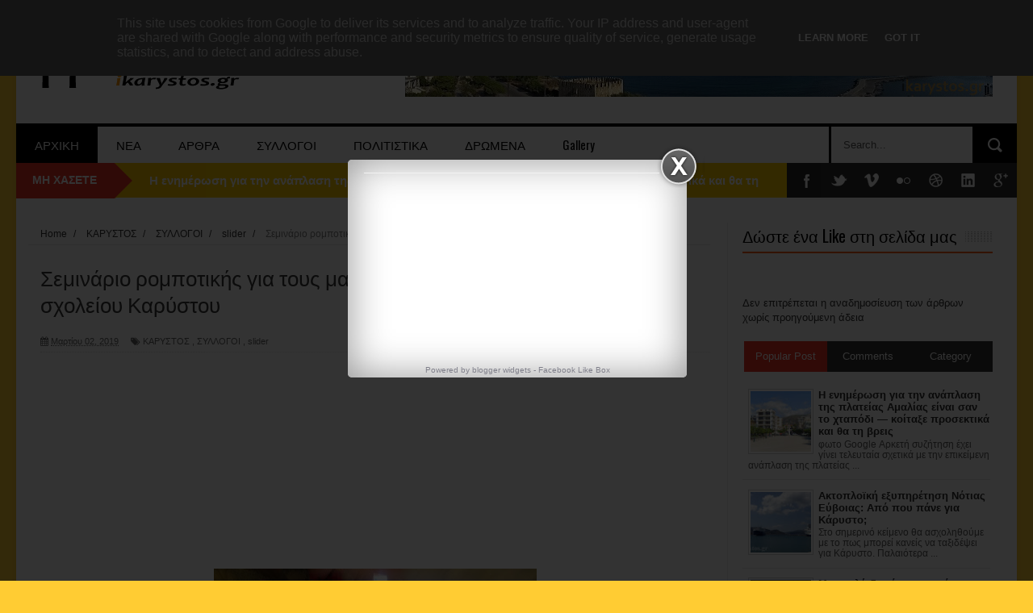

--- FILE ---
content_type: text/html; charset=UTF-8
request_url: https://www.ikarystos.gr/2019/03/2.html
body_size: 51860
content:
<!DOCTYPE html>
<html dir='ltr' xmlns='http://www.w3.org/1999/xhtml' xmlns:b='http://www.google.com/2005/gml/b' xmlns:data='http://www.google.com/2005/gml/data' xmlns:expr='http://www.google.com/2005/gml/expr'>
<head>
<link href='https://www.blogger.com/static/v1/widgets/4128112664-css_bundle_v2.css' rel='stylesheet' type='text/css'/>
<!--[if lt IE 9]> <script src="http://html5shiv.googlecode.com/svn/trunk/html5.js"> </script> <![endif]-->
<meta content='width=device-width,initial-scale=1,minimum-scale=1,maximum-scale=1' name='viewport'/>
<meta content='text/html;charset=UTF-8' http-equiv='Content-Type'/>
<meta content='IE=edge,chrome=1' http-equiv='X-UA-Compatible'/>
<meta content='text/html; charset=UTF-8' http-equiv='Content-Type'/>
<meta content='blogger' name='generator'/>
<link href='https://www.ikarystos.gr/favicon.ico' rel='icon' type='image/x-icon'/>
<link href='https://www.ikarystos.gr/2019/03/2.html' rel='canonical'/>
<link rel="alternate" type="application/atom+xml" title="Κάρυστος - Atom" href="https://www.ikarystos.gr/feeds/posts/default" />
<link rel="alternate" type="application/rss+xml" title="Κάρυστος - RSS" href="https://www.ikarystos.gr/feeds/posts/default?alt=rss" />
<link rel="service.post" type="application/atom+xml" title="Κάρυστος - Atom" href="https://www.blogger.com/feeds/6011834279900868668/posts/default" />

<link rel="alternate" type="application/atom+xml" title="Κάρυστος - Atom" href="https://www.ikarystos.gr/feeds/17866213812582471/comments/default" />
<!--Can't find substitution for tag [blog.ieCssRetrofitLinks]-->
<link href='https://blogger.googleusercontent.com/img/b/R29vZ2xl/AVvXsEj4JJr2zUEV9jRaIZxexFl0gmcnLQpBqDzJEVEPxuvl1ZvbFZtDtJyGCDXHwh7XAGU7BA1If4USCyZyQSWarqpJBXn4iEi30QYHKH7ZntE3dnvKioaTOQlDJ3dJmn4DUnMOfkgv7aMqstYA/s400/IMG_0585.JPG' rel='image_src'/>
<meta content='https://www.ikarystos.gr/2019/03/2.html' property='og:url'/>
<meta content='Σεμινάριο ρομποτικής για τους μαθητές &amp; μαθήτριες του 2ου Δημοτικού σχολείου Καρύστου' property='og:title'/>
<meta content='Νέα, άρθρα και εκδηλώσεις για την Κάρυστο στο ikarystos.gr' property='og:description'/>
<meta content='https://blogger.googleusercontent.com/img/b/R29vZ2xl/AVvXsEj4JJr2zUEV9jRaIZxexFl0gmcnLQpBqDzJEVEPxuvl1ZvbFZtDtJyGCDXHwh7XAGU7BA1If4USCyZyQSWarqpJBXn4iEi30QYHKH7ZntE3dnvKioaTOQlDJ3dJmn4DUnMOfkgv7aMqstYA/w1200-h630-p-k-no-nu/IMG_0585.JPG' property='og:image'/>
<title>
Σεμινάριο ρομποτικής για τους μαθητές & μαθήτριες του 2ου Δημοτικού σχολείου Καρύστου - Κάρυστος
</title>
<!-- Description and Keywords (start) -->
<meta content='YOUR KEYWORDS HERE' name='keywords'/>
<!-- Description and Keywords (end) -->
<meta content='Σεμινάριο ρομποτικής για τους μαθητές & μαθήτριες του 2ου Δημοτικού σχολείου Καρύστου' property='og:title'/>
<meta content='https://www.ikarystos.gr/2019/03/2.html' property='og:url'/>
<meta content='article' property='og:type'/>
<meta content='https://blogger.googleusercontent.com/img/b/R29vZ2xl/AVvXsEj4JJr2zUEV9jRaIZxexFl0gmcnLQpBqDzJEVEPxuvl1ZvbFZtDtJyGCDXHwh7XAGU7BA1If4USCyZyQSWarqpJBXn4iEi30QYHKH7ZntE3dnvKioaTOQlDJ3dJmn4DUnMOfkgv7aMqstYA/s400/IMG_0585.JPG' property='og:image'/>
<meta content='Κάρυστος' property='og:site_name'/>
<meta content='https://www.ikarystos.gr/' name='twitter:domain'/>
<meta content='Σεμινάριο ρομποτικής για τους μαθητές & μαθήτριες του 2ου Δημοτικού σχολείου Καρύστου' name='twitter:title'/>
<meta content='summary_large_image' name='twitter:card'/>
<meta content='https://blogger.googleusercontent.com/img/b/R29vZ2xl/AVvXsEj4JJr2zUEV9jRaIZxexFl0gmcnLQpBqDzJEVEPxuvl1ZvbFZtDtJyGCDXHwh7XAGU7BA1If4USCyZyQSWarqpJBXn4iEi30QYHKH7ZntE3dnvKioaTOQlDJ3dJmn4DUnMOfkgv7aMqstYA/s400/IMG_0585.JPG' name='twitter:image'/>
<meta content='Σεμινάριο ρομποτικής για τους μαθητές & μαθήτριες του 2ου Δημοτικού σχολείου Καρύστου' name='twitter:title'/>
<!-- Social Media meta tag need customer customization -->
<meta content='Facebook App ID here' property='fb:app_id'/>
<meta content='Facebook Admin ID here' property='fb:admins'/>
<meta content='@username' name='twitter:site'/>
<meta content='@username' name='twitter:creator'/>
<link href="//fonts.googleapis.com/css?family=Fjalla+One" rel="stylesheet" type="text/css">
<link href='//maxcdn.bootstrapcdn.com/font-awesome/4.5.0/css/font-awesome.min.css' rel='stylesheet'/>
<link href="//fonts.googleapis.com/css?family=Open+Sans:400,700,400italic%7CArchivo+Narrow:400,700,400italic%7COswald:400italic,700italic,400,700&amp;subset=latin" media="all" rel="stylesheet" type="text/css">
<link href='https://www.blogger.com/static/v1/widgets/1535467126-widget_css_2_bundle.css' rel='stylesheet' type='text/css'/>

    <style type="text/css"><!-- /* 
    
<style id='page-skin-1' type='text/css'><!--
/*
-----------------------------------------------
Blogger Template Style
Name:        NewsTube
Author :     http://www.soratemplates.com
License:     Free Version
----------------------------------------------- */
html,body,div,span,applet,object,iframe,h1,h2,h3,h4,h5,h6,p,blockquote,pre,a,abbr,acronym,address,big,cite,code,del,dfn,em,img,ins,kbd,q,s,samp,small,strike,strong,sub,sup,tt,var,b,u,i,center,dl,dt,dd,ol,ul,li,fieldset,form,label,legend,table,caption,tbody,tfoot,thead,tr,th,td,article,aside,canvas,details,embed,figure,figcaption,footer,header,hgroup,menu,nav,output,ruby,section,summary,time,mark,audio,video{margin:0;padding:0;border:0;font-size:100%;font:inherit;vertical-align:baseline;}
/* HTML5 display-role reset for older browsers */
article,aside,details,figcaption,figure,footer,header,hgroup,menu,nav,section{display:block;}body{line-height:1;display:block;}*{margin:0;padding:0;}html{display:block;}ol,ul{list-style:none;}blockquote,q{quotes:none;}blockquote:before,blockquote:after,q:before,q:after{content:&#39;&#39;;content:none;}table{border-collapse:collapse;border-spacing:0;}
/* FRAMEWORK */
.navbar,.post-feeds,.feed-links{display:none;
}
.section,.widget{margin:0 0 0 0;padding:0 0 0 0;
}
strong,b{font-weight:bold;
}
cite,em,i{font-style:italic;
}
a:link{color:#383838;text-decoration:none;outline:none;transition:all 0.25s;-moz-transition:all 0.25s;-webkit-transition:all 0.25s;
}
a:visited{color:#333333;text-decoration:none;
}
a:hover{color:#ee3224;text-decoration:none;
}
a img{border:none;border-width:0;outline:none;
}
abbr,acronym{
}
sup,sub{vertical-align:baseline;position:relative;top:-.4em;font-size:86%;
}
sub{top:.4em;}small{font-size:86%;
}
kbd{font-size:80%;border:1px solid #999;padding:2px 5px;border-bottom-width:2px;border-radius:3px;
}
mark{background-color:#ffce00;color:black;
}
p,blockquote,pre,table,figure,hr,form,ol,dl{margin:1.5em 0;
}
hr{height:1px;border:none;background-color:#666;
}
body#layout .widget-content {
border: 1px solid #CCC;
color: #666;
height: 3.3em;
line-height: 1em;
overflow: visible !important;
padding: 5px;
position: relative;
text-align: center;
}
/* heading */
h1,h2,h3,h4,h5,h6{font-weight:bold;line-height:normal;margin:0 0 0.6em;
}
h1{font-size:200%
}
h2{font-size:180%
}
h3{font-size:160%
}
h4{font-size:140%
}
h5{font-size:120%
}
h6{font-size:100%
}
/* list */
ol{list-style:decimal outside
}
ul{list-style:disc outside
}
dt{font-weight:bold
}
dd{margin:0 0 .5em 2em
}
/* form */
input,button,select,textarea{font:inherit;font-size:100%;line-height:normal;vertical-align:baseline;
}
textarea{display:block;-webkit-box-sizing:border-box;-moz-box-sizing:border-box;box-sizing:border-box;
}
/* code blockquote */
pre,code{font-family:&quot;Courier New&quot;,Courier,Monospace;color:inherit;
}
pre{white-space:pre;word-wrap:normal;overflow:auto;
}
.post-body blockquote {
background: url(https://blogger.googleusercontent.com/img/b/R29vZ2xl/AVvXsEhBkgYcncJG1Q16fTxqegm8o5paqPzhZDpKfE6gj2pozhotO2fltJ6LvD4smopUW1-k0QTr2BhZiQ6baGzDcYFtTgfiQUe6zHEviFfh079CDenDvAELK6W1iujnB05UcHxeQzWg4GVASWrI/s50/quote.png) no-repeat scroll left 18px transparent;
font-family: Monaco,Georgia,&quot;
font-size: 100%;
font-style: italic;
line-height: 22px;
margin: 20px 0 30px 20px;
min-height: 60px;
padding: 0 0 0 60px;
}
/* table */
.post-body table[border=&quot;1&quot;] th, .post-body table[border=&quot;1&quot;] td, .post-body table[border=&quot;1&quot;] caption{border:1px solid;padding:.2em .5em;text-align:left;vertical-align:top;
}
.post-body table.tr-caption-container {border:1px solid #e5e5e5;
}
.post-body th{font-weight:bold;
}
.post-body table[border=&quot;1&quot;] caption{border:none;font-style:italic;
}
.post-body table{
}
.post-body td, .post-body th{vertical-align:top;text-align:left;font-size:13px;padding:3px 5px;border:1px solid #e5e5e5;
}
.post-body th{background:#f0f0f0;
}
.post-body table.tr-caption-container td {border:none;padding:8px;
}
.post-body table.tr-caption-container, .post-body table.tr-caption-container img, .post-body img {max-width:100%;height:auto;
}
.post-body td.tr-caption {color:#666;font-size:80%;padding:0px 8px 8px !important;
}
img {
max-width:100%;
height:auto;
border:0;
}
table {
max-width:100%;
}
.clear {
clear:both;
}
.clear:after {
visibility:hidden;
display:block;
font-size:0;
content:" ";
clear:both;
height:0;
}
body#layout div#header-right {
width: 60%;
}
body#layout .stylebox {
float: left;
width: 100%;
margin: 0 0;
}
body#layout .tagcloud a {
float:none;
margin:0;
padding:0;
}
body#layout #mywrapper {
width: 70%;
}
body#layout #post-wrapper {
width: 54%;
float: left;
}
body#layout #sidebar-narrow {
max-width: 200px !important;
margin-right: 0;
}
body#layout #sidebar-wrapper {
overflow: visible;
width: 28%;
}
body#layout div#main {
width: 100%;
}
body#layout #bottombar .left {
float: left;
width: 20%;
}
body#layout #bottombar .center {
float: left;
width: 18%;
}
body#layout #bottombar .center1 {
float: left;
width: 18%;
}
body#layout #bottombar .right{
float: left;
width: 20%;
}
body#layout #outer-wrapper {
margin: 60px auto 0;
}
body#layout #sidebar-narrow .layout-widget-description, body#layout #sidebar-wrapper .layout-widget-description, body#layout #bottombar .layout-widget-description {
display:none;
}
body#layout div.layout-widget-description {
display: none;
}
body {
background: #dddddd none repeat scroll top left;
margin: 0 0 0 0;
padding: 0 0 0 0;
color: #333333;
font: normal normal 13px Arial, sans-serif;
text-align: left;
background:#ffcc33;
}
/* outer-wrapper */
#outer-wrapper {
background:#ffffff;
max-width:1240px;
margin:0px auto 0;
box-shadow: 0px 0px 5px rgba(80, 80, 80, 0.1);
overflow:hidden;
}
/* NAVIGATION MENU */
.top-menu {
font: normal normal 12px Arial, sans-serif;
margin: 0 auto;
height: 43px;
background: #2c2c2c;
overflow: hidden;
}
.top-menu1 {
font:normal normal 12px Arial, sans-serif;
margin:0 auto;
height:43px;
overflow:hidden;
padding: 11px 0px 0;
}
.menubar {
list-style-type:none;
margin:0 0 0 0;
padding:0 0 0 0;
}
.menubar li {
display:block;
float:left;
line-height:38px;
margin:0 0 0 0;
padding:0 0 0 0;
border-right:1px solid #424242;
}
.menubar li a {
background: #2c2c2c;
color: #E0E0E0;
display: block;
padding: 0 12px;
}
.menubar li a:hover {
background:#ee3224;
}
ul.socialbar {
height:38px;
margin:0 0 0 0;
padding:0 0;
float:right;
}
ul.socialbar li {
display:inline-block;
list-style-type:none;
float:right;
margin:0 0;
padding:0 0;
border-right:none;
}
/* HEADER WRAPPER */
#header-wrapper {
margin:0 auto;
overflow:hidden;
padding: 0 30px;
min-height: 150px;
border-top: 3px solid #070707;
}
.header {
float:left;
width:25.7%;
max-width:257px;
margin: 38px 0 -5PX;
}
.header h1.title,.header p.title {
font:normal bold 60px Fjalla One, Arial, Helvetica, sans-serif;
margin:0 0 0 0;
text-transform: ;
}
.header .description {
color:#555555;
}
.header a {
color:#333333;
}
.header a:hover {
color:#999;
}
.header img {
display:block;
padding: 5px 0 39px;
}
.header-right {
float: right;
padding: 0;
overflow: hidden;
margin: 32px 0px 0 0;
width: 70%;
max-width: 728px;
max-height: 90px;
}
.header-right img {
display:block;
}
/*----navi-----*/
#nav {
font: normal bold 12px Arial, sans-serif;
text-transform: ;
height: 59px;
line-height: 50px;
padding: 0 28px;
background: #F4F4F4;
border-top: 1px solid #E5E5E5;
border-bottom: 1px solid #E5E5E5;
}
#main-nav {
margin: 0 auto;
width: 1240px;
height: 45px;
background: #fff;
border-top: 4px solid #000;
}
#main-nav .menu-alert{
float:left;
padding:18px 0 0 10px ;
font-style:italic;
color:#FFF;
}
#top-menu-mob , #main-menu-mob{ display:none; }
#main-nav ul li {
text-transform: ;
font-family: 'Droid Sans', sans-serif;
font-size:16px;
position: relative;
display: inline-block;
float: left;
height:45px;
}
#main-nav ul li:last-child a{border-right:0 none;}
#main-nav ul li a {
display: inline-block;
height: 45px;
padding: 0 16px;
text-decoration: none;
color: #000;
font-family: Oswald,sans-serif;
text-transform: ;
font-size: 15px;
cursor: pointer;
font-weight: 400;
line-height: 45px;
margin: 0;
padding: 0 23px;
}
#main-nav ul li a.active {
background: #000;
color: #fff;
}
#main-nav ul li a .sub-indicator{}
#main-nav ul li a:hover {}
#main-nav ul ul{
display: none;
padding: 0;
position: absolute;
top: 45px;
width: 180px;
z-index: 99999;
float: left;
background: #000;
}
#main-nav ul ul li, #main-nav ul ul li:first-child {
background: none !important;
z-index: 99999;
min-width: 180px;
border: 0 none;
font-size: 15px;
height: auto;
margin: 0;
}
#main-nav ul ul li:first-child ,#main-nav ul li.current-menu-item ul li:first-child,
#main-nav ul li.current-menu-parent ul li:first-child,#main-nav ul li.current-page-ancestor ul li:first-child { border-top:0 none !important;}
#main-nav ul ul ul ,#main-nav ul li.current-menu-item ul ul, #main-nav ul li.current-menu-parent ul ul, #main-nav ul li.current-page-ancestor ul ul{right: auto;left: 100%; top: 0 !important; z-index: 99999; }
#main-nav ul.sub-menu a ,
#main-nav ul ul li.current-menu-item a,
#main-nav ul ul li.current-menu-parent a,
#main-nav ul ul li.current-page-ancestor a{
border: 0 none;
background: none !important;
height: auto !important;
line-height: 1em;
padding: 10px 10px;
width: 160px;
display: block !important;
margin-right: 0 !important;
z-index: 99999;
color: #fff !important;
}
#main-nav ul li.current-menu-item ul a,
#main-nav ul li.current-menu-parent ul a,
#main-nav ul li.current-page-ancestor ul a{ color:#eee !important; text-shadow:0 1px 1px #222 !important;}
#main-nav ul li:hover > a, #main-nav ul :hover > a {     background: #000;
color: #fff;}
#main-nav ul ul li:hover > a,
#main-nav ul ul :hover > a {background: #ee3224 !important; padding-left:15px !important;padding-right:5px !important;}
#main-nav ul li:hover > ul {display: block;}
#main-nav ul li.current-menu-item,
#main-nav ul li.current-menu-parent,
#main-nav ul li.current-page-ancestor{
margin-top:0;
height:50px;
border-left:0 none !important;
}
#main-nav ul li.current-menu-item ul.sub-menu a, #main-nav ul li.current-menu-item ul.sub-menu a:hover,
#main-nav ul li.current-menu-parent ul.sub-menu a, #main-nav ul li.current-menu-parent ul.sub-menu a:hover
#main-nav ul li.current-page-ancestor ul.sub-menu a, #main-nav ul li.current-page-ancestor ul.sub-menu a:hover{background: none !important;}
#main-nav ul li.current-menu-item a, #main-nav ul li.current-menu-item a:hover,
#main-nav ul li.current-menu-parent a, #main-nav ul li.current-menu-parent a:hover,
#main-nav ul li.current-page-ancestor a, #main-nav ul li.current-page-ancestor a:hover{
background:$(maincolor);
text-shadow:0 1px 1px #b43300;
color:#FFF;
height:50px;
line-height:50px;
border-left:0 none !important;
}
#main-nav ul.sub-menu li.current-menu-item,#main-nav ul.sub-menu li.current-menu-item a,
#main-nav li.current-menu-item ul.sub-menu a,#main-nav ul.sub-menu li.current-menu-parent,
#main-nav ul.sub-menu li.current-menu-parent a,#main-nav li.current-menu-parent ul.sub-menu a,
#main-nav ul.sub-menu li.current-page-ancestor,#main-nav ul.sub-menu li.current-page-ancestor a,
#main-nav li.current-page-ancestor ul.sub-menu a{height:auto !important; line-height: 12px;}
#main-nav ul li.menu-item-home ul li a,
#main-nav ul ul li.menu-item-home a,
#main-nav ul li.menu-item-home ul li a:hover{
background-color:transparent !important;
text-indent:0;
background-image:none !important;
height:auto !important;
width:auto;
}
#main-menu-mob,#top-menu-mob{
background: #222;
width: 710px;
padding: 5px;
border: 1px solid #000;
color:#DDD;
height: 27px;
margin:13px 0 0 10px;
}
#top-menu-mob{
width: 350px;
margin:2px 0 0 0;
}
#main-nav.fixed-nav{
position:fixed;
top:0;
left:0;
width:100% !important;
z-index:999;
opacity:0.9;
-webkit-box-shadow: 0 5px 3px rgba(0, 0, 0, .1);
-moz-box-shadow: 0 5px 3px rgba(0, 0, 0, .1);
box-shadow: 0 5px 3px rgba(0, 0, 0, .1);
}
/* CONTENT WRAPPER */
#content-wrapper {
background-color:transparent;
margin: 0 auto;
padding: 15px 30px 0;
word-wrap:break-word;
margin-top: 1px;
}
.largebanner {
background:#fff;
border-right:1px solid #e5e5e5;
border-bottom:1px solid #e5e5e5;
border-left:1px solid #e5e5e5;
}
.largebanner .widget {
padding:15px 14px;
overflow:hidden;
}
.largebanner img, .largebanner iframe{
display:block;
max-width:100%;
border:none;
overflow:hidden;
}
/* POST WRAPPER */
#post-wrapper {
background:transparent;
float:left;
width:517px;
max-width:517px;
margin:0 0 10px;
padding-right: 18px;
border-right: 1px solid #eaeaea;
}
.post-container {
padding:0px 0px 0 0;
}
.breadcrumbs {font-size: 90%;
height: 16px;
margin-bottom: 10px;
margin-top: 1px;
overflow: hidden;
padding: 5px;
margin-left: -15px;
border-bottom: 1px solid #ECECEC;}
.breadcrumbs > span {padding: 10px 5px 10px 10px;}
.breadcrumbs > span:last-child {background: none repeat scroll 0 0 transparent;color: #808080;}
.breadcrumbs a {color: #333333;}
.post {
background:#ffffff;
margin:0 0 15px;
padding:15px 0;
border-bottom: 1px solid #E2E2E2;
}
.post-body {
line-height:1.6em;
}
h2.post-title, h1.post-title {
font:normal normal 20px Fjalla One, Helvetica, Arial, sans-serif;
}
h2.post-title a, h1.post-title a, h2.post-title, h1.post-title {
color:#383838;
}
h2.post-title a:hover, h1.post-title a:hover {
color:#0072C6;
}
.img-thumbnail {
background:#fbfbfb url(https://blogger.googleusercontent.com/img/b/R29vZ2xl/AVvXsEhlr8apSgLk9s9s_ql_gMVx0YmprZqVF9KDAjtyp0ryIEWvu6NcC2rx2-ykGF-GcyK7QzVHbNYpapadU_dvFN0VNNz4QweuYDjz05EG5JKjG7foWZlBJZwlxZKw5ch4hQVLUKOqmiTMcl18/w200-c-h140/no-image.png) no-repeat center center;
position:relative;
float:left;
width:200px;
height:150px;
margin:0 15px 0 0;
}
.img-thumbnail img {
width:200px;
height:150px;
}
span.rollover {
}
span.rollover:before {
content:"";
position: absolute;
width:24px;
height:24px;
margin:-12px;
top:50%;
left:50%;
}
span.rollover:hover {
opacity: .7;
-o-transition:all 1s;
-moz-transition:all 1s;
-webkit-transition:all 1s;
}
.post-info {
background: transparent;
margin: 0 0 12px;
color: #666666;
font-size: 11px;
padding: 5px 0;
border-bottom: 1px dotted #dedede;
}
.post-info a {
display:inline-block;
color:#666666;
}
.author-info, .time-info, .comment-info, .label-info, .review-info {
margin-right:12px;
display:inline;
}
a.readmore {
display:inline-block;
margin:15px 0 0;
background-color:#ffffff;
border:1px solid #dddddd;
padding:0px 10px;
line-height:26px;
color:#333333;
font-size:11px;
font-weight:bold;
text-transform:;
}
a.readmore:hover  {
border:1px solid #aaaaaa;
}
/* Page Navigation */
.pagenavi {
clear:both;
margin:-5px 0 10px;
text-align:center;
font-size:11px;
font-weight:bold;
text-transform:;
}
.pagenavi span,.pagenavi a {
padding:6px 10px;
margin-right:3px;
display:inline-block;
color:$(readmore.color);
background-color:$(readmore.background.color);
border: 1px solid $(readmore.border.color);
}
.pagenavi .current, .pagenavi .pages, .pagenavi a:hover {
border: 1px solid $(readmore.hover.color);
}
.pagenavi .pages {
display:none;
}
/* SIDEBAR WRAPPER */
#sidebar-wrapper {
background:transparent;
float:right;
width:33%;
max-width:310px;
margin:0 auto;
border-left: 1px solid #eaeaea;
padding-left: 18px;
}
.sidebar-container {
padding:0px 0;
}
.sidebar h2, .panel h2 {
margin: 0 0 15px;
padding: 0;
position: relative;
border-bottom: 2px solid #ff5a00;
background: url(https://blogger.googleusercontent.com/img/b/R29vZ2xl/AVvXsEhZCznKIv5eYuC7rYGxBUVKCpAH_EEVmOU9EcwFqLnSYIwE4tvHyw220AbczFV5nSgC7jbBJeLIBHj9olfClWK5hhVCvBNcy5H6YAUw_NJD4UeuFPvxc2GQHlQSA7O6qwar7tVm5KpqklE/s1600/dot-line.jpg) repeat-x 0 11px;
}
#sidebar1 h2 span,#sidebar h2 span{
height: 28px;
line-height: 22px;
margin: 0 0;
padding: 4px 10px 4px 0;
color: #000;
display: inline-block;
background: #fff;
font: 700 20px/24px 'Oswald', sans-serif;
font-weight: 400;
}
#sidebar-narrow h2 span,#sidebar-narrow h2 span{
height: 28px;
line-height: 22px;
margin: 0 0;
padding: 4px 10px 4px 0;
color: #000;
display: inline-block;
background: #fff;
font: 700 20px/24px 'Oswald', sans-serif;
font-weight: 400;
}
#bottombar h2 span {
border-bottom: 2px solid #ee3224;
bottom: -2px;
padding: 6px;
color: #fff;
}
.sidebar .widget {
margin:0 0 20px;
}
.sidebar ul, .sidebar ol {
list-style-type:none;
margin:0 0 0 0;
padding:0 0 0 0;
}
.sidebar li {
margin:5px 0;
padding:0 0 0 0;
}
/* Recent Post */
.recent-post-title {
margin: 0 0 15px;
padding: 0;
position: relative;
border-bottom: 2px solid #ff5a00;
background: url(https://blogger.googleusercontent.com/img/b/R29vZ2xl/AVvXsEhZCznKIv5eYuC7rYGxBUVKCpAH_EEVmOU9EcwFqLnSYIwE4tvHyw220AbczFV5nSgC7jbBJeLIBHj9olfClWK5hhVCvBNcy5H6YAUw_NJD4UeuFPvxc2GQHlQSA7O6qwar7tVm5KpqklE/s1600/dot-line.jpg) repeat-x 0 11px;
}
.recent-post-title h2 {
height: 28px;
line-height: 22px;
margin: 0 0;
padding: 4px 10px 4px 0;
color: #000;
display: inline-block;
background: #fff;
font: 700 20px/24px 'Oswald', sans-serif;
font-weight: 400;
}
.recent-post-title h2 a {
color:#000;
}
.stylebox {
float:left;
width:50%;
margin:0 0;
}
.stylebox .widget {
padding:0 15px 15px 0;
}
.stylebox .widget-content {
background:#ffffff;
}
.stylebox ul {
list-style-type:none;
margin:0 0 0 0;
padding:0 0 0 0;
}
.stylebox1 {
float:left;
width:100%;
margin:0 0;
}
.stylebox1 .widget {
padding:0 0px 15px 0;
}
.stylebox1 .widget-content {
background:#ffffff;
}
.stylebox1  ul {
list-style-type:none;
margin:0 0 0 0;
padding:0 0 0 0;
}
/* Recent Post */
ul.xpose_thumbs {
margin:0 0 0 0;
}
ul.xpose_thumbs li {
font-size:12px;
min-height:68px;
padding-bottom: 5px;
}
ul.xpose_thumbs .xpose_thumb {
position:relative;
background:#fbfbfb;
margin:3px 0 10px 0;
width:100%;
height:50px;
padding-bottom:46%;
overflow:hidden;
}
ul.xpose_thumbs .xpose_thumb img {
height:auto;
width:100%;
object-fit: cover;
}
ul.xpose_thumbs1 {
margin:0 0 0 0;
width:48%;
float:left;
}
ul.xpose_thumbs1 li {
font-size:12px;
min-height:68px;
}
ul.xpose_thumbs1 .xpose_thumb {
position:relative;
background:#fbfbfb;
margin:0px 0 10px 0;
width:100%;
overflow:hidden;
}
ul.xpose_thumbs1 .xpose_thumb img {
height:320px;
width:100%;
object-fit: cover;
}
ul.xpose_thumbs2 {
font-size:13px;
}
ul.xpose_thumbs2 li {
padding:0 0;
min-height:66px;
font-size:11px;
margin: 0 0 8px;
padding: 0 0 8px;
border-bottom:1px dotted #e5e5e5;
}
ul.xpose_thumbs2 .xpose_thumb2 {
background:#fbfbfb;
float:left;
margin:3px 8px 0 0;
height:70px;
width:70px;
}
ul.xpose_thumbs2 .xpose_thumb2 img {
height:70px;
width:70px;
}
span.xpose_title {
font:normal normal 16px Fjalla One, Helvetica, Arial, sans-serif;
display:block;
margin:0 0 5px;
line-height:1.4em;
}
span.xpose_title2 {
font-size:15px;
}
span.rp_summary {
display:block;
margin:6px 0 0;
color:#666666;
}
span.xpose_meta {
background:transparent;
display:block;
font-size:11px;
color:#aaa;
}
span.xpose_meta a {
color:#aaa !important;
display:inline-block;
}
span.xpose_meta_date, span.xpose_meta_comment, span.xpose_meta_more  {
display:inline-block;
margin-right:8px;
}
span.xpose_meta_date:before {
content: "\f133";
font-family: FontAwesome;
font-style: normal;
font-weight: normal;
text-decoration: inherit;
padding-right:4px;
}
span.xpose_meta_comment:before  {
content: "\f086";
font-family: FontAwesome;
font-style: normal;
font-weight: normal;
text-decoration: inherit;
padding-right:4px;
}
span.xpose_meta_more:before {
content: "\f0a9";
font-family: FontAwesome;
font-style: normal;
font-weight: normal;
text-decoration: inherit;
padding-right:4px;
}
ul.xpose_thumbs2 li a:hover, ul.xpose_thumbs li a:hover {
color:#ee3224;
}
ul.xpose_thumbs22 {
font-size:13px;
width:50%;
float:right;
}
ul.xpose_thumbs22 li {
padding:0 0;
min-height:66px;
font-size:11px;
margin: 0 0 8px;
padding: 0 0 8px;
border-bottom:1px dotted #e5e5e5;
}
ul.xpose_thumbs22 .xpose_thumb2 {
background:#fbfbfb;
float:left;
margin:3px 8px 0 0;
height:70px;
width:70px;
}
ul.xpose_thumbs22 .xpose_thumb2 img {
height:70px;
width:70px;
}
span.xpose_title {
font:normal normal 16px Fjalla One, Helvetica, Arial, sans-serif;
display:block;
margin:0 0 5px;
line-height:1.4em;
}
span.xpose_title2 {
font-size:15px;
}
span.rp_summary {
display:block;
margin:6px 0 0;
color:#666666;
}
div#author-box {
border: 1px solid #eee;
padding: 20px;
background: #f9f9f9;
}
span.xpose_meta {
background:transparent;
display:block;
font-size:11px;
color:#aaa;
}
span.xpose_meta a {
color:#aaa !important;
display:inline-block;
}
span.xpose_meta_date, span.xpose_meta_comment, span.xpose_meta_more  {
display:inline-block;
margin-right:8px;
}
span.xpose_meta_date:before {
content: "\f133";
font-family: FontAwesome;
font-style: normal;
font-weight: normal;
text-decoration: inherit;
padding-right:4px;
}
span.xpose_meta_comment:before  {
content: "\f086";
font-family: FontAwesome;
font-style: normal;
font-weight: normal;
text-decoration: inherit;
padding-right:4px;
}
span.xpose_meta_more:before {
content: "\f0a9";
font-family: FontAwesome;
font-style: normal;
font-weight: normal;
text-decoration: inherit;
padding-right:4px;
}
ul.xpose_thumbs22 li a:hover, ul.xpose_thumbs li a:hover {
color:#ee3224;
}
/* BOTTOMBAR */
#bottombar {
background: #2c2c2c;
overflow: hidden;
margin: 0 auto;
padding: 15px 28px;
color: #dddddd;
border-top: 4px solid #ee3224;
background-repeat: repeat;
background-size: inherit;
background-position: center top;
}
#bottombar .left {
float:left;
width:25%;
}
#bottombar .center {
float:left;
width:25%;
}
#bottombar .center1 {
float:left;
width:25%;
}
#bottombar .right {
float:right;
width:25%;
}
#bottombar .left .widget, #bottombar .center .widget ,#bottombar .center1 .widget{
margin:0 15px 15px 0;
}
#bottombar .right .widget {
margin:0 0 15px 0;
}
#bottombar h2 {
font:normal bold 13px Arial, sans-serif;
margin:0 0 10px 0;
padding:6px 0;
text-transform:;
position:relative;
border-bottom: 2px solid #696969;
color:#eeeeee;
}
#bottombar ul, #bottombar ol {
list-style-type:none;
margin:0 0 0 0;
padding:0 0 0 0;
}
#bottombar li {
margin:5px 0;
padding:0 0 0 0;
}
#bottombar ul li:before {
color:#eeeeee !important;
}
#bottombar a {
-webkit-transition: all 0.2s ease;
transition: all 0.2s ease;
color: #fff;
}
#bottombar a:hover {
color:#ffffff;
}
/* FOOTER */
#footer-wrapper {
background:#343434;
margin:0 auto;
padding:0px 20px;
overflow:hidden;
color:#eeeeee;
font-size:12px;
}
.footer-left {
float:left;
margin:10px;
margin-top: 32px;
color: #949494;
}
.footer-right {
float:right;
margin:10px;
color: #949494;
}
#footer-wrapper a {
color:#b8b8b8;
}
#footer-wrapper a:hover {
color:#ffffff;
}
/* Tab Menu */
.set, .panel {
margin: 0 0;
}
.tabs .panel {
padding:0 0;
}
.tabs-menu {
border-bottom:3px solid #E73138;
padding: 0 0;
margin:0 0;
}
.tabs-menu li {
font:normal bold 12px Arial, sans-serif;
display: inline-block;
*display: inline;
zoom: 1;
margin: 0 3px 0 0;
padding:10px;
background:#fff;
border:1px solid #e5e5e5;
border-bottom:none !important;
color:#333333;
cursor:pointer;
position:relative;
}
.tabs-menu .active-tab {
background:#E73138;
border:1px solid #E73138;
border-bottom:none !important;
color:#fff;
}
.tabs-content {
padding:10px 0;
}
.tabs-content .widget li {
float:none !important;
margin:5px 0;
}
.tabs-content .widget ul {
overflow:visible;
}
/* Custom CSS for Blogger Popular Post Widget */
.PopularPosts ul,
.PopularPosts li,
.PopularPosts li img,
.PopularPosts li a,
.PopularPosts li a img {
margin:0 0;
padding:0 0;
list-style:none;
border:none;
background:none;
outline:none;
}
.PopularPosts ul {
margin:.5em 0;
list-style:none;
color:black;
counter-reset:num;
}
.PopularPosts ul li img {
display:block;
margin:0 .5em 0 0;
width:65px;
height:65px;
float:left;
}
.PopularPosts ul li {
margin:0 10% .4em 0 !important;
padding:.5em 0em .8em .5em !important;
counter-increment:num;
position:relative;
}
.PopularPosts ul li:before,
.PopularPosts ul li .item-title a, .PopularPosts ul li a {
font-weight:bold;
color:#2c2c2c !important;
text-decoration:none;
}
#bottombar .popular-posts li {
border-bottom: 1px solid #333;
}
#bottombar .PopularPosts ul li a {
-webkit-transition: all 0.2s ease;
transition: all 0.2s ease;
color: #fff!important;
}
/* Set color and level */
.PopularPosts ul li {margin-right:1% !important}
.PopularPosts .item-thumbnail {
margin:0 0 0 0;
}
.PopularPosts .item-snippet {
font-size:11.5px;
color: #5C5C5C;
}
#bottombar .PopularPosts .item-snippet {
color: #5C5C5C;
font-size: 12px;
line-height: 32px;
}
.profile-img{
display:inline;
opaciry:10;
margin:0 6px 3px 0;
}
/* back to top */
#back-to-top {
background:#353738;
color:#ffffff;
padding:8px 10px;
font-size:24px;
border: 1px solid #4b4b4b;
}
.back-to-top {
position:fixed !important;
position:absolute;
bottom:20px;
right:15px;
z-index:999;
}
/* ==== Related Post Widget Start ==== */
#related-posts h2 > span{
height: 28px;
line-height: 22px;
margin: 0 0;
padding: 4px 10px 4px 0;
color: #000;
display: inline-block;
background: #fff;
font: 700 20px/24px 'Oswald', sans-serif;
font-weight: 400;
}
#related-posts{
float:left;
width:100%;
margin-bottom:40px;
}
#related-posts h2{
margin: 0 0 15px;
padding: 0;
position: relative;
border-bottom: 2px solid #ff5a00;
background: url(https://blogger.googleusercontent.com/img/b/R29vZ2xl/AVvXsEhZCznKIv5eYuC7rYGxBUVKCpAH_EEVmOU9EcwFqLnSYIwE4tvHyw220AbczFV5nSgC7jbBJeLIBHj9olfClWK5hhVCvBNcy5H6YAUw_NJD4UeuFPvxc2GQHlQSA7O6qwar7tVm5KpqklE/s1600/dot-line.jpg) repeat-x 0 11px;
}
#related-posts a {
width: 269px;
text-decoration: none;
margin: 0 7px 7px 0;
float: left;
}
#related-posts #r-title {
width:100%;
padding:8px 0px 20px;
color:#fff;
height:25px;
text-align:left;
margin:-59px 0px 0px 0px;
font: normal 14px Oswald;
line-height:20px;
background: rgba(35, 35, 35, 0.9);
opacity: 0.9;filter: alpha(opacity = 90);
}
#related-posts h8 {
padding-left: 14px;
display: inline-block;
}
#related-posts .related_img {
padding:0px;
width:100%;
height:180px;
}
#related-posts .related_img:hover{
opacity:.7;
filter:alpha(opacity=70);
-moz-opacity:.7;
-khtml-opacity:.7;
}
/* share buttons */
.share-buttons-box {
height: 67px;
background: url(https://blogger.googleusercontent.com/img/b/R29vZ2xl/AVvXsEiZyYoSTZzdr2xlM9k0xpW9vLRRkXcBFFUrDxJ2S8VlRySy4Hx2osjOjAAwqZVVDy-wBMzav-xJ1kMj8kb8cz6_S9wV4jRRVS4rdHPUvsk360kUq-f6Wjqd77oSzWTGbiINOg1FGcesqOzl/s1600/share.png) no-repeat 330px 10px;
margin:20px 0 15px;
overflow:hidden;
}
.share-buttons {
margin:0 0;
height:67px;
float:left;
}
.share-buttons .share {
float:left;
margin-right:10px;
display:inline-block;
}
/* error and search */
.status-msg-wrap {
font-size:120%;
font-weight:bold;
width:100%;
margin:20px auto;
}
.status-msg-body {
padding:20px 2%;
width:96%;
}
.status-msg-border {
border:1px solid #e5e5e5;
opacity:10;
width:auto;
}
.status-msg-bg {
background-color:#ffffff;
}
.status-msg-hidden {
padding:20px 2%;
}
#ArchiveList ul li:before {
content:"" !important;
padding-right:0px !important;
}
/* facebook comments */
.fb-comments{width: 100% !important;}
.fb-comments iframe[style]{width: 100% !important;}
.fb-like-box{width: 100% !important;}
.fb-like-box iframe[style]{width: 100% !important;}
.fb-comments span{width: 100% !important;}
.fb-comments iframe span[style]{width: 100% !important;}
.fb-like-box span{width: 100% !important;}
.fb-like-box iframe span[style]{width: 100% !important;
}
.rich-snippet {
padding:10px;
margin:15px 0 0;
border:3px solid #eee;
font-size:12px;
}
/*-------sidebar----------------*/
.sidebar-narrow{margin:0}
#sidebar-narrow .widget{margin-bottom:30px;}
#sidebar-narrow{float:right;width:160px;
padding: 0px 6px 0 0px;}
div#main {
width: 100%;
}
div#mywrapper {
float: left;
width: 840px;
}
#sidebartab {
margin-bottom: 15px;
}
.tab-widget-menu {
height: 46px;
margin: 0;
padding: 0px 0 0 2px;
}
#sidebartab .widget {
margin-bottom: 0;
padding-bottom: 0;
}
#sidebartab .h2title {
display: none;
}
#sidebartab .h2titlesmall {
display: none;
}
#sidebartab .widget-content {
box-shadow: none;
-moz-box-shadow: none;
-webkit-box-shadow: none;
border: 0;
}
.tab-widget-menu ul, .tab-widget-menu li {
list-style: none;
padding: 0;
margin: 0;
}
.tab-widget-menu li {
background: #333;
bottom: -2px;
color: #FFF;
cursor: pointer;
float: left;
height: 38px;
line-height: 38px;
margin: -2px 0px 0 0px;
padding: 0;
position: relative;
text-align: center;
width: 33.3%;
z-index: 2;
}
.tab-widget-menu li.selected {
background: #ee3224;
border-width: 1px 1px 3px;
color: #FFF;
margin-top: -2px;
}
#sidebartab .h2title, #sidebartab h2 {
display: none;
}
#sidebartab .h2titlesmall, #sidebartab h2 {
display: none;
}
#sidebartab .widget-content img {
padding: 2px;
border: 1px solid lightGrey;
width: 75px;
height: 75px;
}
#sidebartab .popular-posts li {
background: none repeat scroll 0 0 transparent;
border-bottom: 1px solid #E9E9E9;
overflow: hidden;
padding: 10px 0;
}
.PopularPosts img:hover, #sidebartab .widget-content img:hover {
-khtml-opacity: 0.4;
-moz-opacity: 0.4;
opacity: 0.4;
}
#sidebarlab .sidebar li a:hover {
color: #fff;
background: #222;
}
.PopularPosts a {font-weight:bold;}
.tagcloud a {
background: #e4e4e4;
color: #888;
display: block;
float: left;
font-size: 14px!important;
line-height: 12px;
margin: 0 2px 2px 0;
padding: 12px 17px;
}
.list-label-widget-content li{display:block;padding:6px 0;border-bottom:1px dotted #f0f0f0;position:relative}
.list-label-widget-content li:first-child{padding:0 0 6px}
.list-label-widget-content li:last-child{padding-bottom:0;border-bottom:0}
.list-label-widget-content li a:before,.list-label-widget-content li span:first-child:before{content:"\f105";font-family:Fontawesome;margin-right:6px;font-size:14px;color:#222}
.list-label-widget-content li a,.list-label-widget-content li span:first-child{color:#222;font-size:13px;font-weight:400}
#footer .list-label-widget-content li a,#footer .list-label-widget-content li span:first-child{color:#fff;font-size:13px;font-weight:400}
.list-label-widget-content li a:hover,.list-label-widget-content li span:first-child{color:#f2132d}
.list-label-widget-content li span:last-child{color:#aaa;font-size:13px;font-weight:400;float:right}
.cloud-label-widget-content{margin-top:10px}
.cloud-label-widget-content span a{font-size:12px;color:#999;border:1px solid #eee;padding:7px 14px;float:left;position:relative;display:inline-block;margin:0 1px 1px 0;text-transform:capitalize}
#footer .cloud-label-widget-content span a{border:none;}
.cloud-label-widget-content span a:hover{color:#fff;background-color:#f2132d}
.cloud-label-widget-content span span{font-size:13px;color:#757575;background-color:#f9f9f9;padding:7px 14px;float:left;position:relative;display:inline-block;margin:0 5px 5px 0;text-transform:capitalize;-webkit-border-radius:3px;-moz-border-radius:3px;border-radius:3px}
.showpageArea a {
clear:both;
margin:-5px 0 10px;
text-align:center;
font-size:11px;
font-weight:bold;
text-transform: ;
}
.showpageNum a {
padding:6px 10px;
margin-right:3px;
display:inline-block;
color:#333333;
background-color:#ffffff;
border: 1px solid #dddddd;
}
.showpageNum a:hover {
border: 1px solid #aaaaaa;
}
.showpagePoint {
padding:6px 10px;
margin-right:3px;
display:inline-block;
color:#333333;
background-color:#ffffff;
border: 1px solid #aaaaaa;
}
.showpageOf {
display:none;
}
.showpage a {
padding:6px 10px;
margin-right:3px;
display:inline-block;
color:#333333;
background-color:#ffffff;
border: 1px solid #dddddd;
}
.showpage a:hover {
border: 1px solid #aaaaaa;
}
.showpageNum a:link,.showpage a:link {
text-decoration:none;
color:#666;
}
.button {
text-align: center;
width: 100%;
margin: 10px 0;
padding: 0;
font-size: 14px;
font-family: 'Tahoma', Geneva, Sans-serif;
color: #fff;
margin-left: 0em !important;
}
.button ul {
margin: 0;
padding: 0;
}
.button li {
display: inline-block;
margin: 10px 0;
padding: 0;
}
#Attribution1 {
height:0px;
visibility:hidden;
display:none
}
.author-avatar img{border:1px solid #ccc;padding:4px;background:#fff;float:left;margin:0 10px 5px 0;border:50%;box-shadow:0 0 3px 0 #b5b5b5;-moz-box-shadow:0 0 3px 0 #b5b5b5;-webkit-box-shadow:0 0 3px 0 #b5b5b5}
#author-box h3 {
padding-bottom: 5px;
border-bottom: 1px solid #D7D7D7;
font-size: 18px;
font-family: Oswald,arial,Georgia,serif;
}
.share-post {
font-size: 13px;
margin-top: 15px;
}
.share-post li {
float: left;
}
.share-post a {
display: block;
margin-right: 10px;
text-indent: -9999px;
margin-left: 12px;
background: url(https://blogger.googleusercontent.com/img/b/R29vZ2xl/AVvXsEhZx-UlnDiz7-_UeXWd8GD6EX-cuLfm1vmvMn1YQ8tkCJkWz3z0RXLI0BQpRuEysFEsOC3w3lJ3o-7zWQxTfo8KwIHzun48t7iq09Wnr9YHo71vedia3SYKGO1FEZK942r01oy75CArRko/s1600/single-share.png) no-repeat;
-webkit-transition: opacity .2s;
-moz-transition: opacity .2s;
-o-transition: opacity .2s;
transition: opacity .2s;
}
.share-post a:hover {
opacity: .7;
}
.share-post
.facebook a {
width: 7px;
}
.share-post
.twitter a {
width: 18px;
background-position: -47px 0;
}
.share-post
.google a {
width: 14px;
background-position: -105px 0;
}
.share-post
.pinterest a {
width: 11px;
background-position: -159px 1px;
}
/*** Share Post Styling ***/
#share-post {
width: 100%;
overflow: hidden;
margin-top: 20px;
}
#share-post a {
display: block;
height: 32px;
line-height: 32px;
color: #fff;
float: left;
padding-right: 10px;
margin-right: 10px;
margin-bottom: 25px;
}
#share-post
.facebook {
background-color: #436FC9;
}
#share-post
.twitter {
background-color: #40BEF4;
}
#share-post
.google {
background-color: #EC5F4A;
}
#share-post
span {
display: block;
width: 32px;
height: 32px;
float: left;
margin-right: 10px;
background: url(https://blogger.googleusercontent.com/img/b/R29vZ2xl/AVvXsEhZx-UlnDiz7-_UeXWd8GD6EX-cuLfm1vmvMn1YQ8tkCJkWz3z0RXLI0BQpRuEysFEsOC3w3lJ3o-7zWQxTfo8KwIHzun48t7iq09Wnr9YHo71vedia3SYKGO1FEZK942r01oy75CArRko/s1600/single-share.png) no-repeat;
}
#share-post
.facebook span {
background-color: #3967C6;
}
#share-post
.twitter span {
background-color: #26B5F2;
background-position: -72px 0;
}
#share-post
.google span {
background-color: #E94D36;
background-position: -144px 0;
}
/* Search Box
----------------------------------------------- */
#searchformfix{
float:right;
overflow:hidden;
position:relative;
}
#searchform{
margin:0px 0 0;
padding:0;
}
#searchform fieldset{
padding:0;
border:none;
margin:0;
}
#searchform input[type="text"]{
background:#fff; border:none;
float:left; padding:0px 10px 0px 15px;
margin:0px; width:150px; height:45px;
line-height:45px; border-left: 3px solid #000;
transition:all 600ms cubic-bezier(0.215,0.61,0.355,1) 0s;
-moz-transition:all 300ms cubic-bezier(0.215,0.61,0.355,1) 0s;
-webkit-transition:all 600ms cubic-bezier(0.215,0.61,0.355,1) 0s;
-o-transition:all 600ms cubic-bezier(0.215,0.61,0.355,1) 0s; color:#585858}
#searchform input[type=text]:hover,#searchform input[type=text]:focus {width:200px;}
#searchform input[type=submit]{
background:url(https://blogger.googleusercontent.com/img/b/R29vZ2xl/AVvXsEiGENYFbxVI9Oq8HZ2tFoP7NNAiTSAUPHzaiXMVX-5h4jOGvlBrmmUXxrn33Kd9P6gIHIqyJ8AnGA-TuXFQBr0WASAJ4QDTtKHB4gdR1hAJq8GQcTD8vlEkOJNdrDLzTzEmw5xkXzKL9myT/s1600/icon-search.png) center 14px no-repeat;
cursor:pointer;
margin:0;
padding:0;
width:55px;
height:45px;
line-height:45px;    border-left: 3px solid #000;
background-color:#000;
}
input[type=submit]{
padding:4px 17px;
color:#ffffcolor:#585858;
text-transform:uppercase;
border:none;
font-size:20px;
background:url(gradient.png) bottom repeat-x;
cursor:pointer;
margin-top:10px;
float:left;
overflow:visible;
transition:all .3s linear;
-moz-transition:all .3s linear;
-o-transition:all .3s linear;
-webkit-transition:all .3s linear;
}
#searchform input[type=submit]:hover{
background-color:#333;
}
.selectnav {
display:none;
}
/*---Flicker Image Gallery-----*/
.flickr_plugin {
width: 100%;
}
.flickr_badge_image {
float: left;
height: 70px;
margin: 8px 5px 0px 5px;
width: 70px;
}
.flickr_badge_image a {
display: block;
}
.flickr_badge_image a img {
display: block;
width: 100%;
height: auto;
-webkit-transition: opacity 100ms linear;
-moz-transition: opacity 100ms linear;
-ms-transition: opacity 100ms linear;
-o-transition: opacity 100ms linear;
transition: opacity 100ms linear;
}
.flickr_badge_image a img:hover {
opacity: .5;
}
div#act {
display: none;
}
/***** Social link*****/
ul.socialbar li,ul.socialbar li{
float: left;
margin-right: 0px;
margin-bottom:0px;
padding: 0px;
display:block;
width: auto;
background:#2c2c2c;
}
ul.socialbar li a, ul.socialbar li a, a.soc-follow {
display: block;
float: left;
margin: 0;
padding: 0;
width: 40px;
height: 43px;
margin-bottom:2px;
text-indent: -9999px;
-webkit-transition: all 0.3s ease 0s;
-moz-transition: all 0.3s ease 0s;
-ms-transition: all 0.3s ease 0s;
-o-transition: all 0.3s ease 0s;
transition: all 0.3s ease 0s;
}
a.soc-follow.dribbble {
background: url(https://blogger.googleusercontent.com/img/b/R29vZ2xl/AVvXsEhlGJR0KLrmh7AFXeMEFvblhmbMmfwBCeI1yGv5LwxS5nI5NWIgFA1T-ZX02Oq0P0w3PWIx8ION_VlaQcIv4cHXxHC4Y9tEeU6op9YMtigV7eZ-Z_e8Y8WLzn50FGVEFem4L3qMkKq1OCA/s1600/dribbble.png) no-repeat 0 0;
background-position: 0 -38px;
}
a.soc-follow.dribbble:hover {
background-color: #ef5b92;
}
a.soc-follow.facebook {
background: url(https://blogger.googleusercontent.com/img/b/R29vZ2xl/AVvXsEgfnB9O8rdLuRyFc1pEWPijAcoewwOcGR3i6CNzNrCmhATslT-Bj4Wino0rLeqAD54WHyxiHgOJsexth4XhOTv9kcYMxy7063BfmouC4FpfoRrqpx5pgh3-W3aSYxOm-pA3AWYyKJCqijc/s1600/facebook.png) no-repeat 0 0;
background-position: 0 -38px;
}
a.soc-follow.facebook:hover{
background-color: #3b5998;
}
a.soc-follow.flickrs {
background: url(https://blogger.googleusercontent.com/img/b/R29vZ2xl/AVvXsEgx4D9daiV0kcv_1-P60X-Ku4X1DfrdPoEHcnyjH80xhoLZbpf3h64K3bbwVvrQhW0eBYKHombAWFRcnFHR9174KEz1bSvQAD8oc0HVfXhy-jVIo-T0VukayI2hD-LzWzN9dg8bAiPSq94/s1600/flickr.png) no-repeat 0 0;
background-position: 0 -38px;
}
a.soc-follow.flickrs:hover {
background-color: #f1628b;
}
a.soc-follow.googleplus {
background: url(https://blogger.googleusercontent.com/img/b/R29vZ2xl/AVvXsEhhkz7zos1afXi6vf4iMhMO3ky6e3JZK9MQNgGpC00r7I-eb7QyAt5oQkLSBMHp3Ff4UC6Y7vMlvz_K8yfhyphenhyphen9nUN8G1_KFQp3FfXMjR_xRsoTX2SlP1w_d3xc-jAHgF87x5s4wuFF5j-jQ/s1600/googleplus.png) no-repeat 0 0;
background-position: 0 -38px;
}
a.soc-follow.googleplus:hover {
background-color: #d94a39;
}
a.soc-follow.linkedin {
background: url(https://blogger.googleusercontent.com/img/b/R29vZ2xl/AVvXsEi9TwWvPBWxrPwwCohoVkhXi_WsSvrdcQYFglsj90eskpwydW69DqPLsZpoG-9At0gWTcUaYQYKZr5RvFGLF2T46y3cQEmBuj77uy5TLOY0oEiEoc6HY2yp6dNN_5ddhr48Y4A9h2n96gY/s1600/linkedin.png) no-repeat 0 0;
background-position: 0 -38px;
}
a.soc-follow.linkedin:hover {
background-color: #71b2d0;
}
a.soc-follow.twitter {
background: url(https://blogger.googleusercontent.com/img/b/R29vZ2xl/AVvXsEgdoVLV-zyc83XgeTWhfO9Crt3eVJoI_eZwbrvnSTt0Q15y9CDtBoqe5r-UsHAiKviPDMmAmeGbdnP4Kn12J65VI_3U0nf6v-ky-qf8NMzM3R9GrAzzxt4mhV2I1NYEo_19HqMkHDNGS_o/s1600/twitter.png) no-repeat 0 0;
background-position: 0 -38px;
}
a.soc-follow.twitter:hover {
background-color: #48c4d2;
}
a.soc-follow.vimeo {
background: url(https://blogger.googleusercontent.com/img/b/R29vZ2xl/AVvXsEhv6i0AQpOCYygixgzOrNCxtQ64u1cqRCtopvMBpdGOWLhb8pqMLL-NIHp9JNToFgsvLavruA0lEPwMu5dZI0Zxx3aRTiI5EY7jDIwKPc0m6gI0J4Qa6L2Ozgoi7-sEknJjG_m-c2vqU-o/s1600/vimeo.png) no-repeat 0 0;
background-position: 0 -38px;
}
a.soc-follow.vimeo:hover {
background-color: #62a0ad;
}
ul.socicon-2 li a:hover, ul.socicon li a:hover, a.soc-follow:hover {
background-position: 0 -40px;
}
#nav.fixed-nav{
position: fixed;
top: 0;
left: 0;
width: 100% !important;
z-index: 999;
background: #fff;
-webkit-box-shadow: 0 5px 3px rgba(0, 0, 0, .1);
-moz-box-shadow: 0 5px 3px rgba(0, 0, 0, .1);
box-shadow: 0 5px 3px rgba(0, 0, 0, .1);
padding: 0;
}
div.conty {
width: 1050px;
margin: 0 auto;
}
#beakingnews {
background:#fecb00;
float: left;
height: 43px;
line-height:  43px;
overflow: hidden;
width: 77%;
}
.tulisbreaking span{    background: url(https://blogger.googleusercontent.com/img/b/R29vZ2xl/AVvXsEhaIV3gf5NWOY4It_CdawTNe0EDXQ3AEykUfkX04qAm_CPHWnOcTI_sXlTa0ycUeQaE3-FPiv_s71Hp6p1Z2852kkkL7HHRkmVzbXUtgRpm42uBF3_2fc4yH5vHSTdXFO8YU1N0Tmh2I90/s1600/news-arrow.png) no-repeat right center;
display: inline-block;
height: 44px;
position: absolute;
right: -24px;
top: 0;
width: 25px;}
#recentpostbreaking li a {
color: #fff;
font-family: sans-serif;
font-weight: bold;
font-size: 15px;
}
#recentpostbreaking li a:hover {
color:#ee3224;
}
#beakingnews .tulisbreaking {
background:#ee3224;
}
span.tulisbreaking:after{
content: close-quote;
position: absolute;
width: 0px;
top: 15px;
right: -12px;
border-bottom: 6px solid rgba(0, 0, 0, 0);
border-left: 6px solid #ee3224;
border-top: 6px solid rgba(0, 0, 0, 0);
border-right: 6px solid rgba(0, 0, 0, 0);
}
#beakingnews .tulisbreaking {
color: #FFFFFF;
display: block;
float: left;
font-family: sans-serif;
font-weight: bold;
font-size: 14px;
padding: 0 20px;
position: absolute;
text-transform: uppercase;
border-bottom: 1px solid #ee3224;
}
#recentpostbreaking {
float: left;
margin-left: 165px;
}
#recentpostbreaking ul,#recentpostbreaking li{list-style:none;margin:0;padding:0}
/*-------sidebar----------------*/
.sidebar-narrow{margin:0}
#sidebar-narrow .widget{margin-bottom:30px;}
#sidebar-narrow{float:right;width:160px;
}
.large-thumb .xpose_title a {
color: #fff;
font-size: 20px;
}
.large-thumb {
position: absolute;
bottom: 15px;
z-index: 99;
width:84%;
padding: 20px;
color: #fff;
background: url('https://blogger.googleusercontent.com/img/b/R29vZ2xl/AVvXsEhAVJ89WqHGNZDt4KHcSR2zbYQGEJ2eAjiVaQ8eeBUSR9qHSjVerbK_dbS49QkHg1xY_uCF2MemNCBgn5EG_7zaTq9Q4Uh831XhugAZDMuydP3y2bHUIiq6G8UF1ejaxJKEMmNQM-dA4fJr/s1600/gradient.png') repeat-x scroll 0% 0% transparent;
}
span.rp_summary {
display: none;
}
.large-thumb span.xpose_meta {
background: transparent;
display: block;
font-size: 12px;
color: #dadada;
}
.large-thumb span.xpose_meta a {
color: #Dadada !important;
display: inline-block;
}
.large-thumb .xpose_meta_comment {
float: right;
}
ul.xpose_thumbs1 {
position: relative;
}
ul.xpose_thumbs {
position: relative;
}
span.more_meta .fa {
margin-right: 5px;
}
span.s_category .fa {
margin-right: 5px;
}
.featured_thumb h3 {
font: normal normal 18px Fjalla One, Helvetica, Arial, sans-serif;
display: block;
margin: 0 0 5px;
line-height: 1.4em;
}
/* TIPSY
-----------------------------------------------*/
.tipsy {
padding: 5px;
font-size: 10px;
position: absolute;
z-index: 100000;
}
.tipsy-inner {
padding: 1px 10px 0;
background-color: #303030;
color: white;
max-width: 300px;
text-align: center;
}
.tipsy-inner {
border-radius: 2px;
}
.tipsy-arrow {
position: absolute;
width: 9px;
height: 5px;
}
.tipsy-n .tipsy-arrow {
top: 0;
left: 50%;
margin-left: -4px;
}
.tipsy .tipsy-arrow:before {
content: no-close-quote;
position: absolute;
width: 0;
height: 0;
}
.tipsy-n .tipsy-arrow:before {
bottom: -1px;
left: -2px;
border-left: 6px solid transparent;
border-right: 6px solid transparent;
border-bottom: 6px solid #303030;
}
.tipsy-nw .tipsy-arrow {
top: 0;
left: 10px;
}
.tipsy-ne .tipsy-arrow {
top: 0;
right: 10px;
}
.tipsy-s .tipsy-arrow {
bottom: 0;
left: 50%;
margin-left: -4px;
}
.tipsy-s .tipsy-arrow:before {
bottom: -1px;
left: -2px;
border-left: 6px solid transparent;
border-right: 6px solid transparent;
border-top: 6px solid #303030;
}
.tipsy-sw .tipsy-arrow {
bottom: 0;
left: 10px;
}
.tipsy-se .tipsy-arrow {
bottom: 0;
right: 10px;
}
.tipsy-e .tipsy-arrow {
top: 50%;
margin-top: -4px;
right: 0;
width: 5px;
height: 9px;
}
.tipsy-e .tipsy-arrow:before {
bottom: -6px;
right: 0;
border-right: 6px solid rgba(0, 0, 0, 0);
border-top: 6px solid #303030;
}
.tipsy-w .tipsy-arrow {
top: 50%;
margin-top: -4px;
left: 0;
width: 5px;
height: 9px;
}
.tipsy-w .tipsy-arrow:before {
bottom: 6px;
left: -1px;
border-bottom: 6px solid rgba(0, 0, 0, 0);
border-right: 6px solid #303030;
}
.more_posts:after {
content: ".";
display: block;
clear: both;
visibility: hidden;
line-height: 0;
height: 0;
}
.more_posts .item_small {
width: 100%;
padding: 0 0 10px;
margin: 0 0 10px;
border-bottom: 1px solid #333;
}
.more_posts .item_small:after {
content: ".";
display: block;
clear: both;
visibility: hidden;
line-height: 0;
height: 0;
}
.more_posts .item_small .featured_thumb {
float: left;
width: 65px;
height: 65px;
margin: 0 15px 0 0;
}
.more_posts .item_small .featured_thumb img {
width: 65px;
height: 65px;
}
.more_posts .item_small .item-details h3 {
font-size: 13px;
line-height: 20px;
margin: 0 0 8px;
}
.more_posts .post_meta {
font-size: 12px;
line-height: 20px;
}
#bottombar .post_meta a {
color: #969696;
}
.more_posts .post_meta i {
font-size: 13px;
}
.more_posts .item_small:last-child {
border-width: 0;
}
.post_meta .fa {
margin-right: 5px;
}
.more_posts {
margin-top: 14px;
}
#bottombar .popular-posts li:last-child {
border-width: 0;
}
.social.with_color a:hover {
-webkit-transform: translateY(-2px);
-ms-transform: translateY(-2px);
transform: translateY(-2px);
}
.social a {
float: left;
text-align: center;
margin: 4px 0 4px 4px;
width: 34px;
height: 34px;
font-size: 16px;
color: #9E9E9E;
-webkit-transition: all 0.1s ease;
transition: all 0.1s ease;
}
.social a i {
background: #F7F7F7;
border-radius: 2px;
border: 1px solid #EBEBEB;
padding: 8px 0;
display: block;
-webkit-transition: all 0.2s ease;
transition: all 0.2s ease;
}
.social a:hover .fa-twitter, .social a:hover .icons-social-twitter, .with_color a .fa-twitter, .with_color a .icons-social-twitter {
background: #00abdc;
}
.social a:hover .fa-facebook, .social a:hover .icons-social-facebook, .with_color a .fa-facebook, .with_color a .icons-social-facebook {
background: #325c94;
}
.social a:hover .fa-dribbble, .social a:hover .icons-social-dribbble, .with_color a .fa-dribbble, .with_color a .icons-social-dribbble {
background: #fa4086;
}
.social a:hover .fa-rss, .social a:hover .icons-rss, .with_color a .fa-rss, .with_color a .icons-rss {
background: #f1862f;
}
.social a:hover .fa-github, .social a:hover .icons-social-github, .with_color a .fa-github, .with_color a .icons-social-github {
background: #333;
}
.social a:hover .fa-instagram, .with_color a .fa-instagram {
background: #964b00;
}
.social a:hover .fa-linkedin, .social a:hover .icons-social-linkedin, .with_color a .fa-linkedin, .with_color a .icons-social-linkedin {
background: #0073b2;
}
.social a:hover .fa-pinterest, .social a:hover .icons-social-pinterest, .with_color a .fa-pinterest, .with_color a .icons-social-pinterest {
background: #d9031f;
}
.social a:hover .fa-google-plus, .social a:hover .icons-social-google-plus, .with_color a .fa-google-plus, .with_color a .icons-social-google-plus {
background: #d9031f;
}
.social a:hover .fa-foursquare, .with_color a .fa-foursquare {
background: #0cbadf;
}
.social a:hover .fa-skype, .social a:hover .icons-social-skype, .with_color a .fa-skype, .with_color a .icons-social-skype {
background: #00b9e5;
}
.social a:hover .fa-cloud, .social a:hover .icons-social-soundcloud, .with_color a .fa-cloud, .with_color a .icons-social-soundcloud {
background: #ff7700;
}
.social a:hover .fa-youtube, .social a:hover .icons-social-youtube, .with_color a .fa-youtube, .with_color a .icons-social-youtube {
background: #d9031f;
}
.social a:hover .fa-tumblr, .social a:hover .icons-social-tumblr, .with_color a .fa-tumblr, .with_color a .icons-social-tumblr {
background: #325c94;
}
.social a:hover .fa-star, .with_color a .fa-star {
background: #F8AC24;
}
.social a:hover .fa-flickr, .social a:hover .icons-social-flickr, .with_color a .fa-flickr, .with_color a .icons-social-flickr {
background: #fa4086;
}
.social a:hover .fa-random, .with_color a .fa-random, .social a:hover .fa-envelope-o, .with_color a .fa-envelope-o, .social a:hover .fa-home, .with_color a .fa-home {
background: #1D1E20;
}
.social a:hover i, .with_color i {
color: #fff;
}
.with_color a i {
border: none !important;
}
.sw-social-counter{
clear: both;
}
.sw-social-counter .sc-wrapper{
margin: 0 -7px;
}
.sw-social-counter .sc-wrapper .sc-item{
padding: 0 7px;
float: left;
margin-bottom: 22px;
width: 28.8%;
}
.sw-social-counter .sc-wrapper .sc-item .sc-item-inner{
text-align: center;
}
.sw-social-counter .sc-wrapper .sc-item .sc-item-inner a .sc-icon{
display: block;
background: #4968a9;
margin: 0;
padding: 12px 0;
font-size: 24px;
color: #fff;
position: relative;
transition: all 0.2s ease-out 0s;
-webkit-transition: all 0.2s ease-out 0s;
-ms-transition: all 0.2s ease-out 0s;
}
.sw-social-counter .sc-wrapper .sc-item .sc-item-inner a:hover .sc-icon{
opacity: 0.9;
}
.sw-social-counter .sc-wrapper .sc-item .sc-item-inner a .sc-icon:after{
content: "";
border-top: 7px solid #4968a9;
border-left: 7px solid transparent;
border-right: 7px solid transparent;
position: absolute;
left: 50%;
bottom: -7px;
margin-left: -7px;
}
.sw-social-counter .sc-wrapper .sc-item .sc-item-inner a .like-count{
color: #333;
padding: 6px;
display: block;
clear: both;
border-right: 1px solid #ddd;
border-bottom: 1px solid #ddd;
border-left: 1px solid #ddd;
position: relative;
letter-spacing: 0px;
}
.sw-social-counter .sc-wrapper .sc-item .sc-item-inner a .like-count:after{
content: "";
position: absolute;
bottom: -3px;
border-width: 0 1px 1px;
border-style: solid;
border-color: #ddd;
left: 2px;
right: 1px;
height: 3px;
}
.sw-social-counter .sc-wrapper .sc-item .sc-item-inner a:hover .like-count{
color: #eb6b56;
}
.sw-social-counter .sc-wrapper .sc-item .sc-item-inner a .sc-icon.fa-rss{
background: #fd9f13;
}
.sw-social-counter .sc-wrapper .sc-item .sc-item-inner a .sc-icon.fa-rss:after{
border-top-color: #fd9f13;
}
.sw-social-counter .sc-wrapper .sc-item .sc-item-inner a .sc-icon.fa-twitter{
background: #24e0f1;
}
.sw-social-counter .sc-wrapper .sc-item .sc-item-inner a .sc-icon.fa-twitter:after{
border-top-color: #24e0f1;
}
.sw-social-counter .sc-wrapper .sc-item .sc-item-inner a .sc-icon.fa-linkedin{
background: #0097BD;
}
.sw-social-counter .sc-wrapper .sc-item .sc-item-inner a .sc-icon.fa-linkedin:after{
border-top-color: #0097BD;
}
.sw-social-counter .sc-wrapper .sc-item .sc-item-inner a .sc-icon.fa-youtube{
background: #ce322e;
}
.sw-social-counter .sc-wrapper .sc-item .sc-item-inner a .sc-icon.fa-youtube:after{
border-top-color: #ce322e;
}
.sw-social-counter .sc-wrapper .sc-item .sc-item-inner a .sc-icon.fa-vimeo{
background: #5BC8FF;
min-height: 48px;
}
.sw-social-counter .sc-wrapper .sc-item .sc-item-inner a .sc-icon.fa-vimeo:after{
border-top-color: #5BC8FF;
}
.sw-social-counter .sc-wrapper .sc-item .sc-item-inner a .sc-icon.fa-google-plus{
background: #ec3939;
}
.sw-social-counter .sc-wrapper .sc-item .sc-item-inner a .sc-icon.fa-google-plus:after{
border-top-color: #ec3939;
}
.sw-social-counter .sc-wrapper .sc-item .sc-item-inner a .sc-icon.fa-dribbble{
background: #eb4c89;
}
.sw-social-counter .sc-wrapper .sc-item .sc-item-inner a .sc-icon.fa-dribbble:after{
border-top-color: #eb4c89;
}
.sw-social-counter .sc-wrapper .sc-item .sc-item-inner a .sc-icon.fa-instagram{
background: #2f689b;
}
.sw-social-counter .sc-wrapper .sc-item .sc-item-inner a .sc-icon.fa-instagram:after{
border-top-color: #2f689b;
}
.sw-social-counter .sc-wrapper .sc-item .sc-item-inner a .sc-icon.fa-soundcloud{
background: url(../images/fa-sound.png) no-repeat center center #FE7C00;
min-height: 48px;
}
.sw-social-counter .sc-wrapper .sc-item .sc-item-inner a .sc-icon.fa-soundcloud:after{
border-top-color: #FE7C00;
}
#sidebartab ul.helploggercomments{list-style: none;margin: 0;padding: 0;}
#sidebartab .helploggercomments li {background: none !important;margin: 10px 0 6px !important;padding: 0 0 6px 0 !important;display: block;clear: both;overflow: hidden;list-style: none;word-break:break-all;}
#sidebartab .helploggercomments li .avatarImage {padding: 3px;
background: #fefefe;-webkit-box-shadow: 0 1px 1px #ccc;-moz-box-shadow: 0 1px 1px #ccc;box-shadow: 0 1px 1px #ccc;float: left;margin: 0 6px 0 0;position: relative;overflow: hidden;}
#sidebartab .avatarRound {-webkit-border-radius: 100px;-moz-border-radius: 100px;border-radius: 100px;}
#sidebartab .helploggercomments li img {padding: 0px;position: relative;overflow: hidden;display: block;}
#sidebartab .helploggercomments li span {margin-top: 4px;color: #666;display: block;font-size: 12px;font-style: italic;line-height: 1.4;}
#bottombar ul.helploggercomments{list-style: none;margin: 0;padding: 0;margin-top: 14px;}
#bottombar .helploggercomments li {background: none !important;display: block;
clear: both;
overflow: hidden;
list-style: none;
word-break: break-all;
padding: 0 0 12px;
margin: 0 0 12px;
border-bottom: 1px solid #333;}
#bottombar .helploggercomments li .avatarImage {float: left;margin: 0 6px 0 0;position: relative;overflow: hidden;}
#bottombar .helploggercomments li img {padding: 0px;position: relative;overflow: hidden;display: block;}
#bottombar .helploggercomments li span {margin-top: 4px;color: #666;display: block;font-size: 12px;font-style: italic;line-height: 1.4;}
#bottombar .helploggercomments  li:last-child {
border-width: 0;
}
/* LABELED POSTS
-----------------------------------------------*/
.def_wgr {
min-width: 248px;
width: 46%;
box-sizing: border-box;
float: left;
position: relative;
}
.equal-posts img {
width: 248px;
height: 273px;
}
.gallery-posts .def_wgr:first-child {
margin: 0 10px 0 0;
}
.gallery-posts .def_wgr:first-child img {
width: 288px;
height: 245px;
object-fit: cover;
}
.gallery-posts .def_wgr img {
width: 100px;
height: 75px;
}
.block-posts .item_small:first-child img {
width: 250px;
height: 326px;
}
.block-posts .item_small .featured_thumb a.first_A, .block-posts .item_small:first-child .featured_thumb {
width: 250px;
height: 326px;
overflow: hidden;
}
.block-posts .item_small:first-child .featured_thumb .thumb-icon {
width: 250px;
}
.block-posts .item_small:first-child .featured_thumb {
clear: both;
margin: 0;
}
.block-posts .item_small img {
width: 65px;
height: 65px;
}
.block-posts .item_small .featured_thumb a, .block-posts .item_small .featured_thumb {
display: block;
width: 65px;
height: 65px;
overflow: hidden;
}
.block-posts .item_small .featured_thumb .thumb-icon {
width: 65px;
}
.block-posts .item_small .featured_thumb {
float: left;
margin: 0 15px 0 0;
}
.gallery-posts .def_wgr:first-child {
min-width: 240px;
width: 288px;
height: 245px;
}
.gallery-posts .def_wgr {
min-width: 100px;
width: 75px;
margin: 0 0 10px 9px;
overflow: hidden;
}
.gallery-posts .def_wgr:first-child h3, .gallery-posts .def_wgr:first-child .details, .block-posts .item_small:first-child .featured_thumb a h3, .block-posts .item_small .details h3, .block-posts .item_small:first-child .details .s_category {
display: block;
}
.gallery-posts .def_wgr h3, .gallery-posts .def_wgr .details, .block-posts .item_small .featured_thumb a h3, .block-posts .item_small:first-child .details h3, .block-posts .item_small .details .s_category {
display: none;
}
.gallery-posts .def_wgr:first-child a.first_A {
height: 245px;
}
.gallery-posts .def_wgr a.first_A {
display: block;
height: 75px;
}
.block-posts .item_small {
float: left;
width: 49%;
box-sizing: border-box;
padding: 0 0 10px;
margin: 0 0 10px;
border-bottom: 1px solid #F1F1F1;
}
.block-posts .item_small:first-child {
width: 51%;
margin-right: 15px;
padding: 0;
margin: 0;
border-width: 0;
}
.block-posts .item_small:last-child {
padding: 0;
margin: 0;
border-width: 0;
}
.block-posts .item_small:first-child .featured_thumb a h3 {
font-size: 17px;
position: absolute;
bottom: 40px;
left: 0;
padding: 0 20px;
margin: 0 0 10px !important;
color: #FFF;
z-index: 98;
}
.block-posts .item_small:first-child .details {
color: #B4B4B4;
position: absolute;
bottom: 40px;
left: 21px;
width: 250px;
z-index: 98;
}
.block-posts .item_small:first-child .post_meta {
padding: 0 20px 0 20px;
font-size: 11px;
}
.block-posts .item_small:first-child .post_meta a {
color: #B4B4B4;
}
.block-posts .item_small:first-child .post_meta a:hover {
color: #fff !important;
}
.block-posts .item_small:first-child .post_meta a:nth-child(2) {
font-size: 13px;
float: right;
}
.gallery-posts .def_wgr:first-child a.first_A:after {
width: 100%;
height: 151px;
background: url(&#39;https://blogger.googleusercontent.com/img/b/R29vZ2xl/AVvXsEhAVJ89WqHGNZDt4KHcSR2zbYQGEJ2eAjiVaQ8eeBUSR9qHSjVerbK_dbS49QkHg1xY_uCF2MemNCBgn5EG_7zaTq9Q4Uh831XhugAZDMuydP3y2bHUIiq6G8UF1ejaxJKEMmNQM-dA4fJr/s1600/gradient.png&#39;) repeat-x scroll 0% 0% transparent;
}
.gallery-posts .def_wgr a.first_A:after {
background: none repeat scroll 0% 0% transparent;
height: 80px;
width: 80px;
}
.gallery-posts .def_wgr:first-child .featured_thumb .thumb-icon i {
top: -36px;
left: 20px;
font-size: 30px;
}
.gallery-posts .featured_thumb .thumb-icon i {
top: 20px;
left: 29px;
font-size: 18px;
}
.gallery-posts .def_wgr:first-child .featured_thumb:hover .thumb-icon i {
top: 20px;
}
.gallery-posts .featured_thumb:hover .thumb-icon i {
top: 30px;
}
.block-posts .item_small a.first_A:after, .def_wgr a.first_A:after {
content: no-close-quote;
position: absolute;
bottom: 0;
left: 0;
width: 100%;
height: 151px;
background: url(&#39;https://blogger.googleusercontent.com/img/b/R29vZ2xl/AVvXsEhAVJ89WqHGNZDt4KHcSR2zbYQGEJ2eAjiVaQ8eeBUSR9qHSjVerbK_dbS49QkHg1xY_uCF2MemNCBgn5EG_7zaTq9Q4Uh831XhugAZDMuydP3y2bHUIiq6G8UF1ejaxJKEMmNQM-dA4fJr/s1600/gradient.png&#39;) repeat-x scroll 0% 0% transparent;
}
.equal-posts .def_wgr:first-child, .equal-posts .def_wgr:nth-child(3), .equal-posts .def_wgr:nth-child(5), .equal-posts .def_wgr:nth-child(7), .equal-posts .def_wgr:nth-child(9), .equal-posts .def_wgr:nth-child(11), .equal-posts .def_wgr:nth-child(13), .equal-posts .def_wgr:nth-child(15), .equal-posts .def_wgr:nth-child(17) {
margin: 0 20px 0 0;
}
.def_wgr h3 {
position: absolute;
bottom: 40px;
left: 0;
padding: 0 20px;
margin: 0 0 10px !important;
color: #FFF;
z-index: 98;
font-size: 17px;
}
.def_wgr .details {
position: absolute;
bottom: 20px;
left: 0;
width: 100%;
color: #FFF;
z-index: 98;
}
.def_wgr .s_category {
padding: 0 0 0 20px;
font-size: 11px;
}
.def_wgr .s_category a {
margin: 0 12px 0 0;
}
.def_wgr .details a, .def_wgr .details {
color: #dadada;
}
.def_wgr .more_meta a {
margin: 0 20px 0 10px;
font-size: 13px;
float: right;
}
.wgr .details a:hover, .def_wgr .details a:hover {
color: #FFF;
}
.block-posts .item_small .details h3 {
font-size: 14px;
line-height: 20px;
margin: 0 0 8px;
}
.block-posts .item_small .details .post_meta a {
color: #C2C2C2;
margin: 0 12px 0 0;
transition: all 0.2s ease 0s;
font-size: 12px;
line-height: 20px;
}
.block-posts .item_small:first-child .details .post_meta a:nth-child(2) {
display: block;
}
.block-posts .item_small .details .post_meta a:nth-child(2) {
display: none;
}
.block-posts .item_small .featured_thumb .thumb-icon i {
font-size: 18px;
}
.block-posts .item_small:first-child .featured_thumb .thumb-icon i {
font-size: 30px;
}
#block_carousel {
margin: 0 -5px;
width: 102%;
}
#block_carousel .item {
margin: 0 6px;
}
#block_carousel .featured_thumb img {
height: 116px;
width: 165px;
}
#block_carousel .featured_thumb a {
display: block;
height: 116px;
}
#block_carousel h3 {
font-size: 15px !important;
line-height: 20px;
margin: 14px 0 2px;
font-weight: 700;
}
#block_carousel a.date_c {
display: block;
font-size: 11px;
color: #C2C2C2;
transition: all 0.2s ease 0s;
}
#block_carousel a.date_c:hover, .block-posts .item_small .details .post_meta a:hover {
color: #55B2F3;
}
#block_carousel .owl-controls, #block_carouselo .owl-controls {
bottom: auto;
top: -54px;
right: -16px;
background: none repeat scroll 0% 0% #FFF;
display: block;
z-index: 9;
padding: 0 0 0 7px;
}
#block_carouselo .owl-controls {
right: -20px;
}
#block_carousel .owl-controls .owl-page span, #block_carouselo .owl-controls .owl-page span {
width: 8px;
height: 8px;
margin: 3px 4px;
background: #7F8081;
-webkit-transition: all 0.2s ease;
transition: all 0.2s ease;
}
#footer_carousel .owl-controls {
top: -45px;
right: -2px;
background: none repeat scroll 0% 0% #1D1E20;
display: block;
z-index: 9;
padding: 0 0 0 6px;
bottom: auto;
}
#footer_carousel .owl-controls .owl-buttons div {
margin: 0 !important;
padding: 0 6px !important;
background: none repeat scroll 0% 0% transparent !important;
color: #CECECE !important;
}
#footer_carousel img {
width: 269px !important;
height: 295px !important;
}
#block_carouselo .item {
margin: 0px 6px;
}
#block_carouselo .featured_thumb img {
height: 140px;
width: 198px;
}
#block_carouselo .featured_thumb .thumb-icon {
height: 140px;
width: 198px;
}
#block_carouselo h3 {
font-size: 15px !important;
line-height: 20px;
margin: 14px 0px 2px;
font-weight: 700;
}
#block_carouselo .featured_thumb a {
display: block;
height: 140px;
width: 198px;
}
ul.menubar li:last-child {
border: none;
}
.main-menu {
margin: 0 auto;
}
/*------*|*|*| Featured Blog Posts *|*|*|----------*/
.blog_featured_posts {
display: inline-block;
width: 100%;
margin-bottom: 10px;
}
.blog_featured_post {
display: block;
position: relative;
float: left;
overflow: hidden;
height:334px;
}
.blog_featured_post.first {
width: 43.36%;
margin-right: 1px;
}
.blog_featured_post.second {
width: 22.355%;
margin-right: 1px;
}
.blog_featured_post.third, .blog_featured_post.fourth {
width: 34.126%;
height:166.5px;
}
.blog_featured_post.third {
margin-bottom: 1px;
}
.blog_featured_post a {
display: block;
color: rgb(255, 255, 255);
text-shadow: rgba(0, 0, 0, 0.498039) 0px 1px 1px;
position: relative;
vertical-align: bottom;
z-index: 1;
height:100%;
}
.blog_featured_post a:hover:before {
opacity: 0.6;
box-shadow: inset 0px -3px 200px 5px #000;
}
.blog_featured_post a:before {
display: block;
position: absolute;
content: '';
left: 0px;
top: 0px;
width: 100%;
height: 100%;
box-shadow: inset 0px -3px 300px 5px #000;
opacity: 0.5;
-webkit-transition: all 0.2s;
transition: all 0.2s;
}
.blog_featured_post a .blog_contents {
display: block;
position: absolute;
z-index: 5;
bottom: 30px;
left: 30px;
right: 30px;
font-weight:bold;
letter-spacing: -1px;
text-transform: ;
line-height: 120%;
-webkit-transition: all 0.2s;
transition: all 0.2s;
font-family: raleway, sans-serif;
}
.blog_contents span {
font-style: normal;
display: block;
position: absolute;
bottom: 100%;
padding: 5px 10px;
letter-spacing: 0px;
font-size: 11px;
line-height: 1;
text-shadow: none;
margin-bottom: 10px;
background: #ee3224;
}
.blog_contents span:after {
content: "";
border-style: solid;
border-width: 21px 7px 21px;
border-color: transparent;
border-bottom-color: #ee3224;
right: -7px;
bottom: 0;
position: absolute;
}
.blog_contents span:before {
content: "";
border-style: solid;
border-width: 21px 7px 21px;
border-color: transparent;
border-top-color: #ee3224;
left: -7px;
top: 0;
position: absolute;
}
.blog_featured_post a .blog_contents h3 {
font-size: 18px;
line-height: 1.35;
font-weight: bold;
}
.blog_featured_post.first a .blog_contents h3 {font-size: 22px!important;}
.blog_featured_post .feat-img{
width:100%;
height:100%;
background-size:cover;
background-position:50%;
}
/* Social Counter
--------------------------------------*/
li.social_item-wrapper {
float: left;
width: 48%;
text-align: center;
margin-right: 4% !important;
margin-bottom: 10px !important;
color: #fff;
}
#sidebar .widget {
margin-bottom: 35px;
}
a.social_item {
position: relative;
display: block;
height: 60px;
line-height: 60px;
overflow: hidden;
}
.social_item-wrapper:nth-child(2n+2) {
margin-right: 0 !important;
}
.social_icon {
float: left;
line-height: 60px;
width: 41px;
font-size: 1.3rem;
}
a.social_item.social_facebook {
background: #3F5B9B;
}
.fa-facebook.social_icon {
background: #2E4372;
}
li.social_item-wrapper:hover .fa-facebook.social_icon {
background: #3F5B9B;
}
li.social_item-wrapper:hover .social_facebook {
background: #2E4372;
}
a.social_item.social_twitter {
background: #1C97DE;
}
.fa-twitter.social_icon {
background: #1571A5;
}
li.social_item-wrapper:hover .fa-twitter.social_icon {
background: #1C97DE;
}
li.social_item-wrapper:hover .social_twitter {
background: #1571A5;
}
a.social_item.social_youtube {
background: #E22020;
}
.fa-youtube.social_icon {
background: #B31919;
}
li.social_item-wrapper:hover .fa-youtube.social_icon {
background: #E22020;
}
li.social_item-wrapper:hover .social_youtube {
background: #B31919;
}
a.social_item.social_dribbble {
background: #E82159;
}
.fa-dribbble.social_icon {
background: #B51A45;
}
li.social_item-wrapper:hover .fa-dribbble.social_icon {
background: #E82159;
}
li.social_item-wrapper:hover .social_dribbble {
background: #B51A45;
}
a.social_item.social_rss {
background: #E86321;
}
.fa-rss.social_icon {
background: #C2521B;
}
li.social_item-wrapper:hover .fa-rss.social_icon {
background: #E86321;
}
li.social_item-wrapper:hover .social_rss {
background: #C2521B;
}
a.social_item.social_google-plus {
background: #E82C2C;
}
.fa-google-plus.social_icon {
background: #BF2424;
}
li.social_item-wrapper:hover .fa-google-plus.social_icon {
background: #E82C2C;
}
li.social_item-wrapper:hover .social_google-plus {
background: #BF2424;
}
a.social_item.social_linkedin {
background: #0275B6;
}
.fa-linkedin.social_icon {
background: #02669E;
}
li.social_item-wrapper:hover .fa-linkedin.social_icon {
background: #0275B6;
}
li.social_item-wrapper:hover .social_linkedin {
background: #02669E;
}
a.social_item.social_instagram {
background: #8E714D;
}
.fa-instagram.social_icon {
background: #6F583C;
}
li.social_item-wrapper:hover .fa-instagram.social_icon {
background: #8E714D;
}
li.social_item-wrapper:hover .social_instagram {
background: #6F583C;
}
a.social_item.social_pinterest {
background: #CA2027;
}
.fa-pinterest.social_icon {
background: #AB1B21;
}
li.social_item-wrapper:hover .fa-pinterest.social_icon {
background: #CA2027;
}
li.social_item-wrapper:hover social_pinterest {
background: #AB1B21;
}
ul.social-counter a {
color: #fff;
}
*/
--></style>
<style id='template-skin-1' type='text/css'><!--

--></style>
<style type='text/css'>
        h2.post-title a, h1.post-title a, h2.post-title, h1.post-title {
          color:#383838;
          font-size:26px;
        }

#post-wrapper {

    border-right: none;
}
.top-comment-widget-menu {
float: left;
margin: -15px 0 15px;
padding: 0;
width: 100%;
height: 40px;
background: #444444 url(https://blogger.googleusercontent.com/img/b/R29vZ2xl/AVvXsEj-eOk9QOwLVdcc51qUsoiplyd4QnlibfU0g5AU7kClyVcz5VbZ75bLD9lGYGhoton7sBbCTQTRy5GT24DZKZ7Oe_MX0vFiEBTOJndIC2tJj7nybfivxz6vsiyiEjkv0lZYslDEXswPE2w/s1600/menu-bg2.png) repeat;
   
}

.top-comment {
   float: left;
font-size: 14px;
list-style: none outside none;
text-transform: uppercase;
width: 43%;
margin: 1px;
padding: 10px 20px !important;
font-weight: normal;
color: #fff;
cursor: pointer;
}

#relpost_img_sum .news-text {
    display: none;
}
#sidebar-narrow {

    display: none;
}

.top-comment.selected {
   cursor: pointer;
padding: 12px 20px !important;
margin: 0px 0 0 -16px;
color: #FFF;
background: #ee3224;
   
-webkit-transition: all .2s ease-in-out;
    -moz-transition: all .2s ease-in-out;
    -o-transition: all .2s ease-in-out;
    -ms-transition: all .2s ease-in-out;
    transition: all .2s ease-in-out;
}
 
.top-comment.blogico:before {
    content: "\f0d5";
    font-family: fontawesome;
    margin-right: 15px;
}

.top-comment.faceico:before {
    content: "\f09a";
    font-family: fontawesome;
    margin-right: 15px;
}div#main {
    width: 830px;
}

      </style>
<style>

 @media only screen and (max-width:1020px){
        #selectnav1 {
          background: none repeat scroll 0 0 #333;
          border: 1px solid #232323;
          color: #FFF;
          width: 418px;
          margin: 8px 0px;
          float: left;
        }




.selectnav {
          display:block;
          width:50%;
          margin:0;
          padding:7px;
        }
}
      @media only screen and (max-width:768px){
        #selectnav1 {
          background: none repeat scroll 0 0 #333;
          border: 1px solid #232323;
          color: #FFF;
          width: 410px;
          margin: 8px 0px;
          float: left;
        }
        .selectnav {
          display:block;
          width:50%;
          margin:0;
          padding:7px;
        }
      }
      /* MEDIA QUERY */
      @media only screen and (max-width:1238px){
        #main-nav ul li a {padding: 0 13px;}
        #beakingnews{width:70%;}
        #outer-wrapper {
          margin:0 auto;
width: 1000px;
        }
        #post-wrapper {
          width: 670px;
          max-width: 670px;
border:none;
        }
                div#mywrapper {
          float: left;
          width: 670px;
        }
 
.blog_featured_post.third, .blog_featured_post.fourth {
    width: 33.9%;
    height: 163px;
}
#sidebar-wrapper { 
max-width: 250px;
border:0;
} 

#main-nav {
margin: 0 auto;
width: 1000px;
}

#sidebar-narrow { 
display: none;
}

.main-menu {
width: 940px;
margin: 0 auto;
}
div#main {
    width: 100%;
}
#related-posts a {
width: 32%;
margin: 0 2% 7px 0;        
}
#related-posts a:last-child {
margin-right: 0;        
}

}

@media only screen and (max-width:1020px){
.header {
    width: 100%;
    max-width: 100%;
    text-align: center;
}
#main-nav.fixed-nav {
          position: relative;}
.header img {
margin: 0 auto;
max-width: 100%;       
}
.header-right {
margin: 15px 0 20px 0;
width: 100%;
max-width: 100%;        
}

#menu-main {
    display: none;
}

.main-menu {
width: 680px;
margin: 0 auto;
}

#searchform input[type=text]:hover,#searchform input[type=text]:focus {width:150px;}
#my-slider {
    margin-left: 15px;
}
div#mywrapper {
    width: 100%;
}
#post-wrapper {
    width: 100%;
    max-width: 100%;
}
#sidebar-wrapper {
width:100%;
max-width:100%;
padding-left: 0;
border-left: 0;        
}


.blog_featured_post.second,.blog_featured_post.first,.blog_featured_post.third,.blog_featured_post.fourth {width: 100%;height:300px;margin-bottom: 9px;}
.blog_featured_post a .blog_contents{left:15px;right:15px;bottom:10px;}
.blog_featured_post.first a .blog_contents h3,.blog_featured_post a .blog_contents h3 {font-size: 20px;}
.blog_contents span{font-size:10px;padding:3px 10px;}
.blog_contents span:before{border-width: 17px 7px 0px;}
.blog_contents span:after{border-width: 0px 7px 16px;}

.main-menu {
padding: 5px 20px;
}

#searchformfix {
margin-top: 0px; 
}

#main-nav,#outer-wrapper {
width: 720px;
}

#slider {
overflow: hidden;
width: 100%;
}
#bottombar .center,#bottombar .center1,#bottombar .right, #bottombar .left{width:50%}

.breadcrumbs {
margin-left: 0;        
}
    .top-menu{display:none}
}

@media only screen and (max-width:767px){
#beakingnews {
width: 100%;
}
        .top-menu{display:none}
#main-nav, #outer-wrapper {
width: 440px;
}

#menu-main {
    display: none;
}
.main-menu {
padding: 5px 20px;
width: 100%;
box-sizing: border-box;
}
#main-nav.fixed-nav {
position: relative;
opacity: 1;        
}
#selectnav1 { 
width: 100%;        
}
#my-slider {
margin-left: -6px;
}
div.conty {
width: 400px;
margin: 0 auto;
}
#searchformfix {
display: none;
}

.slider-navigator-outer {
display: none;
}
        #post-wrapper, #sidebar-wrapper { 
          width:100%;
          max-width:100%
        }
        .active {
          display: block;
        }
        .post-body img {
          max-width:100%;
        }
.img-thumbnail {
    margin: 0 0 15px 0;
    width: 100%;
    height: 220px;
}
.img-thumbnail img {
    width: 100%;
    height: 220px;
}
        .stylebox .widget {
          padding:0 0 10px 0;
        }
        #stylebox-1 .widget, #stylebox-3 .widget, #stylebox-5 .widget {
          padding:0 0 10px 0;
        }
        #stylebox-2 .widget, #stylebox-4 .widget, #stylebox-6 .widget ;stylebox-7 .widget{
          padding:0 0 10px 0;
        }
        .sidebar-container, .post-container {
          padding:15px 0 0px;
        }
        .widget li, .BlogArchive #ArchiveList ul.flat li {padding:0;}
ul.xpose_thumbs1 {
width: 100%;
}
.large-thumb {
width: 100%;
box-sizing: border-box;        
}
ul.xpose_thumbs22 {
width: 100%;        
}
ul.xpose_thumbs22 li, ul.xpose_thumbs2 li {
overflow: hidden;        
}
.stylebox {
width: 100%;        
}
.gallery-posts .def_wgr:first-child {
width: 100%;
margin: 0 0 20px 0;        
}
.gallery-posts .def_wgr:first-child img {
    width: 100%;
}
.gallery-posts .def_wgr {
    min-width: 76px;
    width: 76px;
    margin: 0 0 0px 0px;
}
.gallery-posts .def_wgr img {
    width: 76px;
    height: 76px;
}

#bottombar .center, #bottombar .center1, #bottombar .right, #bottombar .left {
    width: 100%;
}
#bottombar .left .widget, #bottombar .center .widget, #bottombar .center1 .widget {
    margin: 0 0 15px 0;
}
.footer-left {
    float: left;
    margin: 20px 0;
    color: #949494;
    width: 100%;
    text-align: center;
}
.footer-right {
display: none;        
}
.back-to-top {
display: none;        
}
.breadcrumbs {
display: none;        
}
.item .blog_featured_posts, .static_page .blog_featured_posts {
display: none;        
}
.item .post-container, .static_page .post-container {
padding: 0;        
}
h1.post-title a, h1.post-title {
    font-size: 24px !important;
}
#related-posts .related_img {
object-fit: cover;      
}
}
      

@media only screen and (max-width:479px){
#outer-wrapper, #main-nav {
width: 300px;
}
.top-menu {
padding: 0 10px 0 0;        
}

div.conty {
width: 254px;
margin: 0 auto;
}
#header-wrapper {
min-height: auto;        
}    .top-menu{display:none}
.header {
margin: 0;        
}
.main-menu {
    padding: 5px 10px;
}
#searchformfix, .header-right {
display: none;
}
#content-wrapper {
padding: 0px 10px 0;        
}
        ul.xpose_thumbs1,ul.xpose_thumbs22{width:100%}
        #menu-main {
          display: none;
        }
        #sidebar-narrow{display:none}
        .header, .header-right, .stylebox,.stylebox1  {
    
          width:100%;
          max-width:100%
        }
        .header img {
          margin: 20px auto 0;
        }
        .largebanner .widget, #bottombar {
          padding:8px;
        }
        .stylebox .widget-content,.stylebox1  .widget-content {
          padding:0px;
        }
        h2.post-title, h1.post-title {
          font-size:16px;
        }
        #stylebox-1 .widget, #stylebox-3 .widget,	#stylebox-2 .widget, #stylebox-4 .widget, #stylebox-5 .widget, #stylebox-6 .widget ,#stylebox-7 .widget{
          padding:0 0 8px 0;
        }
        .comments .comment-block, .comments .comments-content .inline-thread {
          padding:10px !important;
        }
        .comment .comment-thread.inline-thread .comment {
          margin: 0 0 0 0 !important;
        }
        .footer-left, .footer-right {
          text-align:center;
        }
.blog_featured_post.second, .blog_featured_post.first, .blog_featured_post.third, .blog_featured_post.fourth {height: 200px;}
ul.xpose_thumbs1 .xpose_thumb img {
    height: 200px;
}
ul.xpose_thumbs1 .xpose_thumb {
line-height: 1.5;        
}
h1.post-title a, h1.post-title {
    font-size: 20px !important;
}  
.item .post-container, .static_page .post-container {
    padding: 10px 0 0;
} 
div#author-box, .comment-info {
display: none;        
}
#related-posts a {
    width: 100%;
    margin-right: 0;
} 
#sidebar .widget-content {
overflow: hidden;    
}
h2.post-title {
clear: both;
}
.img-thumbnail, .img-thumbnail img {
height: 180px;        
} 
.index .post {
padding: 0 0 15px;        
}
}
      
@media screen and (max-width:319px){
#outer-wrapper, #main-nav {
width:220px;
}

#menu-main {
display: none;
}    .top-menu{display:none}
.blog_featured_post.second, .blog_featured_post.first, .blog_featured_post.third, .blog_featured_post.fourth {
    height: 160px;
}
.blog_featured_post.first a .blog_contents h3, .blog_featured_post a .blog_contents h3 {
    font-size: 17px;
}
.blog_featured_post.first a .blog_contents h3 {
    font-size: 17px !important;
}
.blog_featured_posts {
margin-bottom: 5px        
}
.post-container {
    padding: 0;
}
div#mywrapper {
width: 100%;        
}
.img-thumbnail, .img-thumbnail img {
    height: 130px;
}
#sidebar-narrow, #sidebar-wrapper, .xpose_meta_comment, .more_meta{display:none !important}   
ul.xpose_thumbs22 .xpose_thumb2, ul.xpose_thumbs2 .xpose_thumb2 {display: none;}
ul.xpose_thumbs22 li, ul.xpose_thumbs2 li {min-height: auto;}
.gallery-posts .def_wgr:first-child {
min-width: 100%;        
height: 180px;
}
.gallery-posts .def_wgr {
    min-width: 50%;
    width: 50%;
}
.gallery-posts .def_wgr img {
    width: 100%;
    height: 90px;
}
.gallery-posts .def_wgr a.first_A {
    height: 90px;
}
h1.post-title a, h1.post-title {
    font-size: 19px !important;
}
}   
</style>
<style type='text/css'>
        /* COMMENT */



        .comment-form {
          overflow:hidden;
        }
        .comments h3 {
          line-height:normal;
          text-transform:uppercase;
          color:#333;
          font-weight:bold;
          margin:0 0 20px 0;
          font-size:14px;
          padding:0 0 0 0;
        }
        h4#comment-post-message {
          display:none;
          margin:0 0 0 0;
        }
        .comments{
          clear:both;
          margin-top:10px;
          margin-bottom:0
        }
        .comments .comments-content{
          font-size:13px;
          margin-bottom:8px
        }
        .comments .comments-content .comment-thread ol{
          text-align:left;
          margin:13px 0;
          padding:0
        }
        .comments .avatar-image-container {
          background:#fff;
          border:1px solid #DDD;
          overflow:hidden;
          padding:6px;
        }
        .comments .comment-block{
          position:relative;
          background:#fff;
          padding:15px;
          margin-left:60px;
          border-left:3px solid #ddd;
          border-top:1px solid #DDD;
          border-right:1px solid #DDD;
          border-bottom:1px solid #DDD;
        }
        .comments .comment-block:before {
          content:"";
          width:0px;
          height:0px;
          position:absolute;
          right:100%;
          top:14px;
          border-width:10px;
          border-style:solid;
          border-color:transparent #DDD transparent transparent;
          display:block;
        }
        .comments .comments-content .comment-replies{
          margin:8px 0;
          margin-left:60px
        }
        .comments .comments-content .comment-thread:empty{
          display:none
        }
        .comments .comment-replybox-single {
          background:#f0f0f0;
          padding:0;
          margin:8px 0;
          margin-left:60px
        }
        .comments .comment-replybox-thread {
          background:#f0f0f0;
          margin:8px 0 0 0;
          padding:0;
        }
        .comments .comments-content .comment{
          margin-bottom:6px;
          padding:0
        }
        .comments .comments-content .comment:first-child {
          padding:0;
          margin:0
        }
        .comments .comments-content .comment:last-child {
          padding:0;
          margin:0
        }
        .comments .comment-thread.inline-thread .comment, .comments .comment-thread.inline-thread .comment:last-child {
          margin:0px 0px 5px 30%
        }
        .comment .comment-thread.inline-thread .comment:nth-child(6) {
          margin:0px 0px 5px 25%;
        }
        .comment .comment-thread.inline-thread .comment:nth-child(5) {
          margin:0px 0px 5px 20%;
        }
        .comment .comment-thread.inline-thread .comment:nth-child(4) {
          margin:0px 0px 5px 15%;
        }
        .comment .comment-thread.inline-thread .comment:nth-child(3) {
          margin:0px 0px 5px 10%;
        }
        .comment .comment-thread.inline-thread .comment:nth-child(2) {
          margin:0px 0px 5px 5%;
        }
        .comment .comment-thread.inline-thread .comment:nth-child(1) {
          margin:0px 0px 5px 0;
        }
        .comments .comments-content .comment-thread{
          margin:0;
          padding:0
        }
        .comments .comments-content .inline-thread{
          background:#fff;
          border:1px solid #DDD;
          padding:15px;
          margin:0
        }
        .comments .comments-content .icon.blog-author {
          display:inline;
        }
        .comments .comments-content .icon.blog-author:after {
          content: "Admin";
background: #ee3224;
color: #fff;
font-size: 11px;
padding: 2px 5px;
        }
        .comment-header {
          text-transform:uppercase;
          font-size:12px;
        }
        .comments .comments-content .datetime {
          margin-left: 6px;
        }
        .comments .comments-content .datetime a {
          color:#888;
        }
        .comments .comment .comment-actions a {
          display:inline-block;
          color:#333;
          font-weight:bold;
          font-size:10px;
          line-height:15px;
          margin:4px 8px 0 0;
        }
        .comments .continue a {
          color:#333;
          display:inline-block;
          font-size:10px;
        }
        .comments .comment .comment-actions a:hover, .comments .continue a:hover{
          text-decoration:underline;
        }
        .pesan-komentar {
                  }
        .pesan-komentar p {
          line-height:normal;
          margin:0 0;
        }
        .pesan-komentar:before {
         
        }
        .fb-comments{width: 100% !important;}
        .fb-comments iframe[style]{width: 100% !important;}
        .fb-like-box{width: 100% !important;}
        .fb-like-box iframe[style]{width: 100% !important;}
        .fb-comments span{width: 100% !important;}
        .fb-comments iframe span[style]{width: 100% !important;}
        .fb-like-box span{width: 100% !important;}
        .fb-like-box iframe span[style]{width: 100% !important;}
        .fotleft{float:left}
        .fotright{float:right;text-align:right;}
      </style>
<script src="//ajax.googleapis.com/ajax/libs/jquery/1/jquery.min.js"></script>
<!-- author image in post-->
<script style='text/javascript'>
      //<![CDATA[
      function authorshow(data) {
        for (var i = 0; i < 1; i++) {
          var entry = data.feed.entry[i];
          var avtr = entry.author[0].gd$image.src;
          document.write('<img width="75" height="75" src="' + avtr + '"/>');
        }
      }

var _0x4776=["\x31\x6D\x20\x31\x6F\x28\x65\x29\x7B\x41\x2E\x7A\x28\x27\x3C\x42\x20\x71\x3D\x22\x57\x2D\x4C\x20\x32\x6D\x22\x3E\x27\x29\x3B\x31\x67\x28\x6A\x20\x74\x3D\x30\x3B\x74\x3C\x31\x6B\x3B\x74\x2B\x2B\x29\x7B\x6A\x20\x6E\x3D\x65\x2E\x31\x33\x2E\x31\x38\x5B\x74\x5D\x3B\x6A\x20\x72\x3D\x6E\x2E\x4A\x2E\x24\x74\x3B\x6A\x20\x69\x3B\x6B\x28\x74\x3D\x3D\x65\x2E\x31\x33\x2E\x31\x38\x2E\x5A\x29\x31\x34\x3B\x31\x67\x28\x6A\x20\x6F\x3D\x30\x3B\x6F\x3C\x6E\x2E\x44\x2E\x5A\x3B\x6F\x2B\x2B\x29\x7B\x6B\x28\x6E\x2E\x44\x5B\x6F\x5D\x2E\x4E\x3D\x3D\x22\x32\x6C\x22\x26\x26\x6E\x2E\x44\x5B\x6F\x5D\x2E\x32\x69\x3D\x3D\x22\x32\x66\x2F\x32\x65\x22\x29\x7B\x6A\x20\x75\x3D\x6E\x2E\x44\x5B\x6F\x5D\x2E\x4A\x3B\x6A\x20\x66\x3D\x6E\x2E\x44\x5B\x6F\x5D\x2E\x43\x7D\x6B\x28\x6E\x2E\x44\x5B\x6F\x5D\x2E\x4E\x3D\x3D\x22\x32\x63\x22\x29\x7B\x69\x3D\x6E\x2E\x44\x5B\x6F\x5D\x2E\x43\x3B\x31\x34\x7D\x7D\x6A\x20\x6C\x3B\x32\x62\x7B\x6C\x3D\x22\x31\x36\x24\x31\x37\x22\x4D\x20\x6E\x5B\x74\x5D\x3F\x6E\x5B\x74\x5D\x2E\x31\x36\x24\x31\x37\x2E\x31\x39\x3A\x32\x61\x7D\x32\x39\x28\x68\x29\x7B\x73\x3D\x6E\x2E\x4F\x2E\x24\x74\x3B\x61\x3D\x73\x2E\x51\x28\x22\x3C\x52\x22\x29\x3B\x62\x3D\x73\x2E\x51\x28\x27\x59\x3D\x22\x27\x2C\x61\x29\x3B\x63\x3D\x73\x2E\x51\x28\x27\x22\x27\x2C\x62\x2B\x35\x29\x3B\x64\x3D\x73\x2E\x32\x32\x28\x62\x2B\x35\x2C\x63\x2D\x62\x2D\x35\x29\x3B\x6B\x28\x61\x21\x3D\x2D\x31\x26\x26\x62\x21\x3D\x2D\x31\x26\x26\x63\x21\x3D\x2D\x31\x26\x26\x64\x21\x3D\x22\x22\x29\x7B\x6C\x3D\x64\x7D\x4B\x20\x6C\x3D\x22\x32\x30\x3A\x2F\x2F\x34\x2E\x31\x5A\x2E\x31\x54\x2E\x31\x53\x2F\x2D\x31\x6E\x2F\x31\x4F\x2F\x31\x4B\x2F\x31\x48\x2F\x31\x68\x2F\x31\x46\x2E\x31\x45\x22\x7D\x6A\x20\x70\x3D\x6E\x2E\x31\x43\x2E\x24\x74\x3B\x6A\x20\x76\x3D\x70\x2E\x49\x28\x30\x2C\x34\x29\x3B\x6A\x20\x6D\x3D\x70\x2E\x49\x28\x35\x2C\x37\x29\x3B\x6A\x20\x67\x3D\x70\x2E\x49\x28\x38\x2C\x31\x30\x29\x3B\x6A\x20\x79\x3D\x31\x52\x20\x31\x70\x3B\x79\x5B\x31\x5D\x3D\x22\x31\x71\x22\x3B\x79\x5B\x32\x5D\x3D\x22\x31\x72\x22\x3B\x79\x5B\x33\x5D\x3D\x22\x31\x73\x22\x3B\x79\x5B\x34\x5D\x3D\x22\x31\x74\x22\x3B\x79\x5B\x35\x5D\x3D\x22\x31\x75\x22\x3B\x79\x5B\x36\x5D\x3D\x22\x31\x76\x22\x3B\x79\x5B\x37\x5D\x3D\x22\x31\x77\x22\x3B\x79\x5B\x38\x5D\x3D\x22\x31\x78\x22\x3B\x79\x5B\x39\x5D\x3D\x22\x31\x79\x22\x3B\x79\x5B\x31\x30\x5D\x3D\x22\x31\x7A\x22\x3B\x79\x5B\x31\x31\x5D\x3D\x22\x31\x41\x22\x3B\x79\x5B\x31\x32\x5D\x3D\x22\x31\x42\x22\x3B\x41\x2E\x7A\x28\x27\x3C\x42\x20\x71\x3D\x22\x58\x22\x3E\x27\x29\x3B\x41\x2E\x7A\x28\x27\x3C\x42\x20\x71\x3D\x22\x31\x44\x22\x3E\x3C\x61\x20\x71\x3D\x22\x56\x20\x31\x69\x22\x20\x43\x3D\x22\x27\x2B\x69\x2B\x27\x22\x20\x4E\x3D\x22\x31\x47\x22\x20\x4A\x3D\x22\x27\x2B\x72\x2B\x27\x22\x3E\x3C\x52\x20\x59\x3D\x22\x27\x2B\x6C\x2E\x55\x28\x22\x2F\x31\x68\x2F\x22\x2C\x22\x2F\x31\x49\x2D\x63\x2F\x22\x29\x2B\x27\x22\x20\x31\x4A\x3D\x22\x22\x20\x4A\x3D\x22\x27\x2B\x72\x2B\x27\x22\x3E\x3C\x46\x20\x71\x3D\x22\x31\x4C\x2D\x31\x4D\x20\x31\x4E\x22\x3E\x3C\x69\x20\x71\x3D\x22\x47\x20\x47\x2D\x31\x50\x2D\x31\x51\x22\x3E\x3C\x2F\x69\x3E\x3C\x2F\x46\x3E\x3C\x31\x64\x3E\x27\x2B\x72\x2B\x22\x3C\x2F\x31\x64\x3E\x3C\x2F\x61\x3E\x3C\x2F\x42\x3E\x22\x29\x3B\x24\x28\x22\x2E\x57\x2D\x4C\x20\x2E\x58\x3A\x31\x63\x2D\x31\x62\x20\x61\x2E\x56\x20\x52\x22\x29\x2E\x31\x55\x28\x22\x59\x22\x2C\x31\x6D\x28\x65\x2C\x74\x29\x7B\x31\x56\x20\x74\x2E\x55\x28\x22\x31\x57\x22\x2C\x22\x31\x58\x22\x29\x7D\x29\x3B\x24\x28\x22\x2E\x57\x2D\x4C\x20\x2E\x58\x3A\x31\x63\x2D\x31\x62\x20\x61\x2E\x56\x22\x29\x2E\x31\x59\x28\x22\x31\x69\x22\x29\x3B\x6A\x20\x77\x3D\x22\x22\x3B\x6A\x20\x45\x3D\x30\x3B\x6B\x28\x32\x31\x3D\x3D\x48\x29\x7B\x77\x3D\x77\x2B\x79\x5B\x32\x33\x28\x6D\x2C\x31\x30\x29\x5D\x2B\x22\x20\x22\x2B\x67\x2B\x22\x2C\x20\x22\x2B\x76\x3B\x45\x3D\x31\x7D\x41\x2E\x7A\x28\x27\x3C\x42\x20\x71\x3D\x22\x32\x34\x22\x3E\x3C\x46\x20\x71\x3D\x22\x32\x35\x22\x3E\x3C\x61\x20\x71\x3D\x22\x32\x36\x22\x20\x43\x3D\x22\x27\x2B\x69\x2B\x27\x22\x3E\x3C\x69\x20\x71\x3D\x22\x47\x20\x47\x2D\x32\x37\x2D\x6F\x20\x31\x66\x22\x3E\x3C\x2F\x69\x3E\x27\x2B\x77\x2B\x27\x3C\x2F\x61\x3E\x3C\x2F\x46\x3E\x3C\x46\x20\x71\x3D\x22\x32\x38\x22\x3E\x3C\x61\x20\x43\x3D\x22\x27\x2B\x69\x2B\x27\x23\x31\x65\x22\x3E\x3C\x69\x20\x71\x3D\x22\x47\x20\x47\x2D\x31\x65\x2D\x6F\x20\x31\x66\x22\x3E\x3C\x2F\x69\x3E\x27\x2B\x75\x2B\x22\x3C\x2F\x61\x3E\x3C\x2F\x46\x3E\x3C\x2F\x42\x3E\x22\x29\x3B\x6B\x28\x22\x4F\x22\x4D\x20\x6E\x29\x7B\x6A\x20\x53\x3D\x6E\x2E\x4F\x2E\x24\x74\x7D\x4B\x20\x6B\x28\x22\x31\x35\x22\x4D\x20\x6E\x29\x7B\x6A\x20\x53\x3D\x6E\x2E\x31\x35\x2E\x24\x74\x7D\x4B\x20\x6A\x20\x53\x3D\x22\x22\x3B\x6A\x20\x78\x3D\x2F\x3C\x5C\x53\x5B\x5E\x3E\x5D\x2A\x3E\x2F\x67\x3B\x53\x3D\x53\x2E\x55\x28\x78\x2C\x22\x22\x29\x3B\x6B\x28\x32\x64\x3D\x3D\x48\x29\x7B\x6B\x28\x53\x2E\x5A\x3C\x31\x6C\x29\x7B\x41\x2E\x7A\x28\x53\x29\x7D\x4B\x7B\x41\x2E\x7A\x28\x22\x22\x29\x3B\x53\x3D\x53\x2E\x49\x28\x30\x2C\x31\x6C\x29\x3B\x6A\x20\x54\x3D\x53\x2E\x32\x67\x28\x22\x20\x22\x29\x3B\x53\x3D\x53\x2E\x49\x28\x30\x2C\x54\x29\x3B\x41\x2E\x7A\x28\x53\x2B\x22\x2E\x2E\x2E\x22\x29\x7D\x7D\x6B\x28\x32\x68\x3D\x3D\x48\x29\x7B\x6B\x28\x45\x3D\x3D\x31\x29\x7B\x77\x3D\x77\x2B\x22\x20\x7C\x20\x22\x7D\x6B\x28\x75\x3D\x3D\x22\x31\x20\x50\x22\x29\x75\x3D\x22\x31\x20\x32\x6A\x22\x3B\x6B\x28\x75\x3D\x3D\x22\x30\x20\x50\x22\x29\x75\x3D\x22\x32\x6B\x20\x50\x22\x3B\x75\x3D\x27\x3C\x61\x20\x43\x3D\x22\x27\x2B\x66\x2B\x27\x22\x20\x31\x6A\x20\x3D\x22\x31\x61\x22\x3E\x27\x2B\x75\x2B\x22\x3C\x2F\x61\x3E\x22\x3B\x77\x3D\x77\x2B\x75\x3B\x45\x3D\x31\x7D\x6B\x28\x32\x6E\x3D\x3D\x48\x29\x7B\x6B\x28\x45\x3D\x3D\x31\x29\x77\x3D\x77\x2B\x22\x20\x7C\x20\x22\x3B\x77\x3D\x77\x2B\x27\x3C\x61\x20\x43\x3D\x22\x27\x2B\x69\x2B\x27\x22\x20\x71\x3D\x22\x31\x39\x22\x20\x31\x6A\x20\x3D\x22\x31\x61\x22\x3E\x32\x6F\x20\x26\x23\x32\x70\x3B\x3C\x2F\x61\x3E\x27\x3B\x45\x3D\x31\x7D\x41\x2E\x7A\x28\x22\x3C\x2F\x42\x3E\x22\x29\x3B\x6B\x28\x32\x71\x3D\x3D\x48\x29\x6B\x28\x74\x21\x3D\x31\x6B\x2D\x31\x29\x41\x2E\x7A\x28\x22\x22\x29\x7D\x41\x2E\x7A\x28\x22\x3C\x2F\x42\x3E\x22\x29\x7D","\x7C","\x73\x70\x6C\x69\x74","\x7C\x7C\x7C\x7C\x7C\x7C\x7C\x7C\x7C\x7C\x7C\x7C\x7C\x7C\x7C\x7C\x7C\x7C\x7C\x76\x61\x72\x7C\x69\x66\x7C\x7C\x7C\x7C\x7C\x7C\x63\x6C\x61\x73\x73\x7C\x7C\x7C\x7C\x7C\x7C\x7C\x7C\x7C\x77\x72\x69\x74\x65\x7C\x64\x6F\x63\x75\x6D\x65\x6E\x74\x7C\x64\x69\x76\x7C\x68\x72\x65\x66\x7C\x6C\x69\x6E\x6B\x7C\x7C\x73\x70\x61\x6E\x7C\x66\x61\x7C\x74\x72\x75\x65\x7C\x73\x75\x62\x73\x74\x72\x69\x6E\x67\x7C\x74\x69\x74\x6C\x65\x7C\x65\x6C\x73\x65\x7C\x70\x6F\x73\x74\x73\x7C\x69\x6E\x7C\x72\x65\x6C\x7C\x63\x6F\x6E\x74\x65\x6E\x74\x7C\x43\x6F\x6D\x6D\x65\x6E\x74\x73\x7C\x69\x6E\x64\x65\x78\x4F\x66\x7C\x69\x6D\x67\x7C\x7C\x7C\x72\x65\x70\x6C\x61\x63\x65\x7C\x66\x69\x72\x73\x74\x5F\x41\x7C\x67\x61\x6C\x6C\x65\x72\x79\x7C\x64\x65\x66\x5F\x77\x67\x72\x7C\x73\x72\x63\x7C\x6C\x65\x6E\x67\x74\x68\x7C\x7C\x7C\x7C\x66\x65\x65\x64\x7C\x62\x72\x65\x61\x6B\x7C\x73\x75\x6D\x6D\x61\x72\x79\x7C\x6D\x65\x64\x69\x61\x7C\x74\x68\x75\x6D\x62\x6E\x61\x69\x6C\x7C\x65\x6E\x74\x72\x79\x7C\x75\x72\x6C\x7C\x5F\x74\x6F\x70\x7C\x63\x68\x69\x6C\x64\x7C\x66\x69\x72\x73\x74\x7C\x68\x33\x7C\x63\x6F\x6D\x6D\x65\x6E\x74\x73\x7C\x6D\x69\x7C\x66\x6F\x72\x7C\x73\x31\x36\x30\x30\x7C\x74\x6F\x70\x74\x69\x70\x7C\x74\x61\x72\x67\x65\x74\x7C\x6E\x6F\x70\x6F\x73\x74\x7C\x6E\x6F\x63\x68\x61\x72\x7C\x66\x75\x6E\x63\x74\x69\x6F\x6E\x7C\x37\x69\x35\x66\x37\x50\x47\x72\x36\x6A\x67\x7C\x67\x61\x6C\x70\x6F\x73\x74\x73\x7C\x41\x72\x72\x61\x79\x7C\x4A\x61\x6E\x7C\x46\x65\x62\x7C\x4D\x61\x72\x7C\x41\x70\x72\x7C\x4D\x61\x79\x7C\x4A\x75\x6E\x7C\x4A\x75\x6C\x7C\x41\x75\x67\x7C\x53\x65\x70\x7C\x4F\x63\x74\x7C\x4E\x6F\x76\x7C\x44\x65\x63\x7C\x70\x75\x62\x6C\x69\x73\x68\x65\x64\x7C\x66\x65\x61\x74\x75\x72\x65\x64\x5F\x74\x68\x75\x6D\x62\x7C\x67\x69\x66\x7C\x49\x6D\x61\x67\x65\x73\x5F\x6E\x6F\x5F\x69\x6D\x61\x67\x65\x7C\x62\x6F\x6F\x6B\x6D\x61\x72\x6B\x7C\x36\x63\x50\x46\x47\x6B\x44\x71\x69\x36\x55\x7C\x73\x32\x30\x30\x7C\x61\x6C\x74\x7C\x41\x41\x41\x41\x41\x41\x41\x41\x42\x48\x4D\x7C\x74\x68\x75\x6D\x62\x7C\x69\x63\x6F\x6E\x7C\x73\x6D\x61\x6C\x6C\x7C\x55\x31\x56\x78\x61\x73\x38\x78\x44\x7A\x49\x7C\x6D\x61\x69\x6C\x7C\x66\x6F\x72\x77\x61\x72\x64\x7C\x6E\x65\x77\x7C\x63\x6F\x6D\x7C\x62\x6C\x6F\x67\x73\x70\x6F\x74\x7C\x61\x74\x74\x72\x7C\x72\x65\x74\x75\x72\x6E\x7C\x32\x30\x30\x7C\x34\x30\x30\x7C\x72\x65\x6D\x6F\x76\x65\x43\x6C\x61\x73\x73\x7C\x62\x70\x7C\x68\x74\x74\x70\x7C\x73\x68\x64\x61\x74\x65\x7C\x73\x75\x62\x73\x74\x72\x7C\x70\x61\x72\x73\x65\x49\x6E\x74\x7C\x64\x65\x74\x61\x69\x6C\x73\x7C\x73\x5F\x63\x61\x74\x65\x67\x6F\x72\x79\x7C\x64\x61\x74\x65\x5F\x63\x7C\x63\x61\x6C\x65\x6E\x64\x61\x72\x7C\x6D\x6F\x72\x65\x5F\x6D\x65\x74\x61\x7C\x63\x61\x74\x63\x68\x7C\x70\x62\x6C\x61\x6E\x6B\x7C\x74\x72\x79\x7C\x61\x6C\x74\x65\x72\x6E\x61\x74\x65\x7C\x73\x68\x73\x75\x6D\x7C\x68\x74\x6D\x6C\x7C\x74\x65\x78\x74\x7C\x6C\x61\x73\x74\x49\x6E\x64\x65\x78\x4F\x66\x7C\x73\x68\x63\x6F\x6D\x7C\x74\x79\x70\x65\x7C\x43\x6F\x6D\x6D\x65\x6E\x74\x7C\x4E\x6F\x7C\x72\x65\x70\x6C\x69\x65\x73\x7C\x63\x6C\x65\x61\x72\x66\x69\x78\x7C\x64\x69\x73\x6D\x6F\x72\x65\x7C\x4D\x6F\x72\x65\x7C\x31\x38\x37\x7C\x64\x69\x73\x73\x65\x70","","\x66\x72\x6F\x6D\x43\x68\x61\x72\x43\x6F\x64\x65","\x72\x65\x70\x6C\x61\x63\x65","\x5C\x77\x2B","\x5C\x62","\x67"];eval(function(_0x4a18x1,_0x4a18x2,_0x4a18x3,_0x4a18x4,_0x4a18x5,_0x4a18x6){_0x4a18x5= function(_0x4a18x3){return (_0x4a18x3< _0x4a18x2?_0x4776[4]:_0x4a18x5(parseInt(_0x4a18x3/ _0x4a18x2)))+ ((_0x4a18x3= _0x4a18x3% _0x4a18x2)> 35?String[_0x4776[5]](_0x4a18x3+ 29):_0x4a18x3.toString(36))};if(!_0x4776[4][_0x4776[6]](/^/,String)){while(_0x4a18x3--){_0x4a18x6[_0x4a18x5(_0x4a18x3)]= _0x4a18x4[_0x4a18x3]|| _0x4a18x5(_0x4a18x3)};_0x4a18x4= [function(_0x4a18x5){return _0x4a18x6[_0x4a18x5]}];_0x4a18x5= function(){return _0x4776[7]};_0x4a18x3= 1};while(_0x4a18x3--){if(_0x4a18x4[_0x4a18x3]){_0x4a18x1= _0x4a18x1[_0x4776[6]]( new RegExp(_0x4776[8]+ _0x4a18x5(_0x4a18x3)+ _0x4776[8],_0x4776[9]),_0x4a18x4[_0x4a18x3])}};return _0x4a18x1}(_0x4776[0],62,151,_0x4776[3][_0x4776[2]](_0x4776[1]),0,{}))
var dismore=false;var dissep=false;var shcom=true;var shdate=true;var shsum=false;var nochar=0


      //]]>
    </script>
<script type='text/javascript'>
      $(function() {
        $(".set-1").mtabs();                                
      });
    </script>
<script type='text/javascript'>
      //<![CDATA[
      window.selectnav=function(){return function(p,q){var a,h=function(b){var c;b||(b=window.event);b.target?c=b.target:b.srcElement&&(c=b.srcElement);3===c.nodeType&&(c=c.parentNode);c.value&&(window.location.href=c.value)},k=function(b){b=b.nodeName.toLowerCase();return"ul"===b||"ol"===b},l=function(b){for(var c=1;document.getElementById("selectnav"+c);c++){}return b?"selectnav"+c:"selectnav"+(c-1)},n=function(b){g++;var c=b.children.length,a="",d="",f=g-1;if(c){if(f){for(;f--;){d+=r}d+=" "}for(f=0;f<c;f++){var e=b.children[f].children[0];if("undefined"!==typeof e){var h=e.innerText||e.textContent,i="";j&&(i=-1!==e.className.search(j)||-1!==e.parentElement.className.search(j)?m:"");s&&!i&&(i=e.href===document.URL?m:"");a+='<option value="'+e.href+'" '+i+">"+d+h+"</option>";t&&(e=b.children[f].children[1])&&k(e)&&(a+=n(e))}}1===g&&o&&(a='<option value="">'+o+"</option>"+a);1===g&&(a='<select class="selectnav" id="'+l(!0)+'">'+a+"</select>");g--;return a}};if((a=document.getElementById(p))&&k(a)){document.documentElement.className+=" js";var d=q||{},j=d.activeclass||"active1",s="boolean"===typeof d.autoselect?d.autoselect:!0,t="boolean"===typeof d.nested?d.nested:!0,r=d.indent||"\u2192",o=d.label||"- Navigation -",g=0,m=" selected ";a.insertAdjacentHTML("afterend",n(a));a=document.getElementById(l());a.addEventListener&&a.addEventListener("change",h);a.attachEvent&&a.attachEvent("onchange",h)}}}();(jQuery);
      //]]></script>
<!--Menu To Drop Down Started-->
<script type='text/javascript'>
      //<![CDATA[
      $(document).ready(function(){
        selectnav('menu-main', {
          label: 'Select Here ',
          nested: true,
          autoselect: false,
          indent: '-'
        });
      });
      //]]></script>
<script type='text/javascript'>
//<![CDATA[
var relatedTitles=new Array();var relatedTitlesNum=0;var relatedUrls=new Array();var thumburl=new Array();function related_results_labels_thumbs(json){for(var i=0;i<json.feed.entry.length;i++){var entry=json.feed.entry[i];relatedTitles[relatedTitlesNum]=entry.title.$t;try{thumburl[relatedTitlesNum]=entry.gform_foot.url}catch(error){s=entry.content.$t;a=s.indexOf("<img");b=s.indexOf("src=\"",a);c=s.indexOf("\"",b+5);d=s.substr(b+5,c-b-5);if((a!=-1)&&(b!=-1)&&(c!=-1)&&(d!="")){thumburl[relatedTitlesNum]=d}else thumburl[relatedTitlesNum]='https://blogger.googleusercontent.com/img/b/R29vZ2xl/AVvXsEian5bqgVDfmx2FCnkimSjYdlOsA7RdpMFu7mkdW53oJk0aC9I_zMzSLo3M3Qsuo5p5pEmXqNqj67CU-BpxVWVonVcwRvTlALS-6MK_PjICB0EK9-gUDexz9UK3SB5S57lQNgGuwzdLCPE/s1600/picture_not_available.png'}if(relatedTitles[relatedTitlesNum].length>35)relatedTitles[relatedTitlesNum]=relatedTitles[relatedTitlesNum].substring(0,35)+"...";for(var k=0;k<entry.link.length;k++){if(entry.link[k].rel=='alternate'){relatedUrls[relatedTitlesNum]=entry.link[k].href;relatedTitlesNum++}}}}function removeRelatedDuplicates_thumbs(){var tmp=new Array(0);var tmp2=new Array(0);var tmp3=new Array(0);for(var i=0;i<relatedUrls.length;i++){if(!contains_thumbs(tmp,relatedUrls[i])){tmp.length+=1;tmp[tmp.length-1]=relatedUrls[i];tmp2.length+=1;tmp3.length+=1;tmp2[tmp2.length-1]=relatedTitles[i];tmp3[tmp3.length-1]=thumburl[i]}}relatedTitles=tmp2;relatedUrls=tmp;thumburl=tmp3}function contains_thumbs(a,e){for(var j=0;j<a.length;j++)if(a[j]==e)return true;return false}function printRelatedLabels_thumbs(){for(var i=0;i<relatedUrls.length;i++){if((relatedUrls[i]==currentposturl)||(!(relatedTitles[i]))){relatedUrls.splice(i,1);relatedTitles.splice(i,1);thumburl.splice(i,1);i--}}var r=Math.floor((relatedTitles.length-1)*Math.random());var i=0;if(relatedTitles.length>0)document.write('<h1>'+relatedpoststitle+'</h1>');document.write('<div style="clear: both;"/>');while(i<relatedTitles.length&&i<20&&i<maxresults){document.write('<a ');if(i!=0)document.write('');else document.write('');document.write(' href="'+relatedUrls[r]+'"><img class="related_img" src="'+thumburl[r]+'"/><br/><div id="r-title"><h8>'+relatedTitles[r]+'<h8></div></a>');if(r<relatedTitles.length-1){r++}else{r=0}i++}document.write('</div>');relatedUrls.splice(0,relatedUrls.length);thumburl.splice(0,thumburl.length);relatedTitles.splice(0,relatedTitles.length)}
//]]>
</script>
<script type='text/javascript'>
//<![CDATA[ 
jQuery(document).ready(function($){
  $(window).load(function(){
    $('.flexslider').flexslider({
        animation: "fade",
        slideshow: true,
        directionNav:true,
        slideshowSpeed: 5000,controlNav: true,
        smoothHeight: true,
        slideDirection: 'horizontal'
        });
			jQuery('.slides').addClass('loaded');
		}); 

	var aboveHeight = $('#leader-wrapper').outerHeight();
        $(window).scroll(function(){
                if ($(window).scrollTop() > 200){
                $('#main-nav').addClass('fixed-nav').css('top','0').next()
                .css('padding-top','0px');
                } else {
                $('#main-nav').removeClass('fixed-nav').next()
                .css('padding-top','0');
                }
        });
});
//]]>
</script>
<script src="//code.jquery.com/jquery-1.8.3.js" type="text/javascript"></script>
<script type='text/javascript'>
//<![CDATA[
    // Recent Comments Settings
    var
 numComments  = 4,
 showAvatar  = true,
 avatarSize  = 65,
 roundAvatar = true,
 characters  = 30,
 showMorelink = false,
 moreLinktext = "More",
 defaultAvatar  = "https://blogger.googleusercontent.com/img/b/R29vZ2xl/AVvXsEio_nEGEoNQ9UvNqvnoi27tqVCWRc64etEj8tj0YdDR7PWUF24_g3NUyDExPXMDG_ZgbFrve-mpdYTzoi9GMZacmWeBU1HKwN5ITnsjVoXXpts69pf9VbKPcCuWyKChqM20djD2bFQXTO5O/s1600/default-avatar.jpg",
 hideCredits = true;


var numComments = numComments || 4,
    avatarSize = avatarSize || 65,
    characters = characters || 30,
    defaultAvatar = defaultAvatar || "https://blogger.googleusercontent.com/img/b/R29vZ2xl/AVvXsEio_nEGEoNQ9UvNqvnoi27tqVCWRc64etEj8tj0YdDR7PWUF24_g3NUyDExPXMDG_ZgbFrve-mpdYTzoi9GMZacmWeBU1HKwN5ITnsjVoXXpts69pf9VbKPcCuWyKChqM20djD2bFQXTO5O/s1600/default-avatar.jpg",
    moreLinktext = moreLinktext || " More &raquo;",
    showAvatar = (typeof showAvatar === 'undefined') ? true : showAvatar,
    showMorelink = (typeof showMorelink === 'undefined') ? false : showMorelink,
    roundAvatar = (typeof roundAvatar === 'undefined') ? true : roundAvatar,
    hideCredits = (typeof hideCredits === 'undefined') ? false : roundAvatar;

function helploggercomments(helplogger) {
    var commentsHtml;
    commentsHtml = '<ul class="helploggercomments">';
    for (var i = 0; i < numComments; i++) {
        var commentlink, authorName, authorAvatar, avatarClass;
        if (i == helplogger.feed.entry.length) break;
        commentsHtml += "<li>";
        var entry = helplogger.feed.entry[i];
        for (var l = 0; l < entry.link.length; l++) {
            if (entry.link[l].rel == 'alternate') {
                commentlink = entry.link[l].href
            }
        }
        for (var a = 0; a < entry.author.length; a++) {
            authorName = entry.author[a].name.$t;
            authorAvatar = entry.author[a].gd$image.src
        }
        if (authorAvatar.indexOf("/s1600/") != -1) {
            authorAvatar = authorAvatar.replace("/s1600/", "/s" + avatarSize + "-c/")
        } else if (authorAvatar.indexOf("/s220/") != -1) {
            authorAvatar = authorAvatar.replace("/s220/", "/s" + avatarSize + "-c/")
        } else if (authorAvatar.indexOf("/s512-c/") != -1 && authorAvatar.indexOf("http:") != 0) {
            authorAvatar = "http:" + authorAvatar.replace("/s512-c/", "/s" + avatarSize + "-c/")
        } else if (authorAvatar.indexOf("blogblog.com/img/b16-rounded.gif") != -1) {
            authorAvatar = "https://blogger.googleusercontent.com/img/b/R29vZ2xl/AVvXsEihEPWR4qRQ7WxJ7GAZjNyusvPWXHXEVqun7V3xCk_ZgQF2Vp2HogXMLCsE_nwIh6y6U7aDg4GnfBx3e5K5xHY6CRSARTIsPET3GQf8zFyyIPz9kHchjZVNzDDD2f8yL2tgr9CAnPrk1plS/" + avatarSize + "/blogger.png"
        } else if (authorAvatar.indexOf("blogblog.com/img/openid16-rounded.gif") != -1) {
            authorAvatar = "https://blogger.googleusercontent.com/img/b/R29vZ2xl/AVvXsEhoI8d7B0hf-wGCDEj2ga9yKOnLPZT_E3gMp_As_kw-cPfkmSuHrt4j54pHs2nHCA7khHx-f-R4Le2IiTpbevHS7tJ2rRi6KNJeR-ux4beuE154DQdgIWto_Ct6wnLNkFe-Eh5i6kMgBoTi/" + avatarSize + "/openid.png"
        } else if (authorAvatar.indexOf("blogblog.com/img/blank.gif") != -1) {
            if (defaultAvatar.indexOf("gravatar.com") != -1) {
                authorAvatar = defaultAvatar + "&s=" + avatarSize
            } else {
                authorAvatar = defaultAvatar
            }
        } else {
            authorAvatar = authorAvatar
        }
        if (showAvatar == true) {
            if (roundAvatar == true) {
                avatarClass = "avatarRound"
            } else {
                avatarClass = ""
            }
            commentsHtml += "<div class=\"avatarImage " + avatarClass + "\"><img class=\"" + avatarClass + "\" src=\"" + authorAvatar + "\" alt=\"" + authorName + "\" width=\"" + avatarSize + "\" height=\"" + avatarSize + "\"/></div>"
        }
      commentsHtml += "<a href=\"" + commentlink + "\">" + authorName + " <i>says:</i></a>";
        var commHTML = entry.content.$t;
        var commBody = commHTML.replace(/(<([^>]+)>)/ig, "");
        if (commBody != "" && commBody.length > characters) {
            commBody = commBody.substring(0, characters);
            commBody += "&hellip;";
            if (showMorelink == true) {
                commBody += "<a href=\"" + commentlink + "\">" + moreLinktext + "</a>"
            }
        } else {
            commBody = commBody
        }
        commentsHtml += "<span>" + commBody + "</span>";
        commentsHtml += "</li>"
    }
    commentsHtml += '</ul>';
    var hideCSS = "";
    if (hideCredits == true) {
        hideCSS = "visibility:hidden;"
    }
    commentsHtml += "<span style=\"font-size:10px;display:block;text-align:right;" + hideCSS + "\">Widget by<a href=\"http://helplogger.blogspot.com/\"> Helplogger</a></span>";
    document.write(commentsHtml)
}


//]]>
</script>
<script type='text/javascript'>//<![CDATA[


var dismorer = false;
var dissepr = false;
var shcomr = false;
var shdater = true;
var shsumr = false;
var nocharr = 0

function showgalleryposts(e) {
    var t = e.feed.openSearch$totalResults.$t;
    var n = new Array;
    document.write("<div class='more_posts clearfix'>");
    for (var r = 0; r < t; ++r) {
        n[r] = r
    }
    if (random_posts == true) {
        n.sort(function() {
            return .5 - Math.random()
        })
    }
    if (numposts_gal > t) {
        numposts_gal = t
    }
    for (r = 0; r < numposts_gal; ++r) {
        var i = e.feed.entry[n[r]];
        var o = i.title.$t;
        for (var u = 0; u < i.link.length; u++) {
            if (i.link[u].rel == "alternate") {
                posturl_gal = i.link[u].href;
                posturl_gal = i.link[u].href;
                posturl_gal = i.link[u].href;
                break
            }
        }
        if ("content" in i) {
            var f = i.content.$t
        }
        s = f;
        a = s.indexOf("<img");
        b = s.indexOf('src="', a);
        c = s.indexOf('"', b + 5);
        d = s.substr(b + 5, c - b - 5);
        if (a != -1 && b != -1 && c != -1 && d != "") {
            var l = d
        } else var l = "https://blogger.googleusercontent.com/img/b/R29vZ2xl/AVvXsEhGKgI4D8etZFVCV-hgjxj6Io31YyVtfy6WbGwNPQf2fOAVFRa5_-fpwCtcDocKh1rgd49FGdr6-BdTRDPc4bxw8ab38Nszhc20BrbQ8x2iReE3vHRJ_dqQ0xdCWzJH5VRgQNb2sg1wsxE/s1600/Images_no_image.gif";
        var h = e.feed.entry[n[r]];
        var p = h.published.$t;
        var v = p.substring(0, 4);
        var m = p.substring(5, 7);
        var g = p.substring(8, 10);
        var y = new Array;
        y[1] = "Jan";
        y[2] = "Feb";
        y[3] = "Mar";
        y[4] = "Apr";
        y[5] = "May";
        y[6] = "Jun";
        y[7] = "Jul";
        y[8] = "Aug";
        y[9] = "Sep";
        y[10] = "Oct";
        y[11] = "Nov";
        y[12] = "Dec";
        var w = "";
        var E = 0;
        if (shdater == true) {
            w = w + y[parseInt(m, 10)] + " " + g + ", " + v;
            E = 1
        }
        document.write('<div class="item_small">');
        document.write('<div class="featured_thumb"><a href="' + posturl_gal + '" title="' + o + '"><img src="' + l.replace("/s1600/", "/s80-c/") + '" class="attachment-thumbnail wp-post-image" alt="' + o + '"/></a></div><div class="item-details"><h3><a href="' + posturl_gal + '" rel="bookmark" title="' + posturl_gal + '">' + o + '</a></h3><div class="post_meta"><a href="' + posturl_gal + '"><i class="fa fa-calendar-o mi"></i>' + w + "</a></div></div>");
        document.write("</div>")
    }
    document.write("</div>")
}

var showpostthumbnails_gal = true;
var showpostsummary_gal = true;
var random_posts = true;
var numchars_gal = 0;
var numposts_gal = 2


//]]>
</script>
<script type='text/javascript'>
 //<![CDATA[

imgr = new Array();
imgr[0] = "http://sites.google.com/site/fdblogsite/Home/nothumbnail.gif";
showRandomImg = true;
aBold = true;
numposts1 = 4;
numposts11 = 1;
newsize = 400;
var _0xaf6d=["\x31\x4A\x20\x31\x45\x28\x41\x29\x7B\x6A\x3D\x31\x48\x3F\x31\x37\x2E\x31\x46\x28\x28\x56\x2E\x6F\x2B\x31\x29\x2A\x31\x37\x2E\x31\x47\x28\x29\x29\x3A\x30\x3B\x6E\x3D\x31\x75\x20\x31\x76\x3B\x68\x28\x31\x35\x3C\x3D\x41\x2E\x50\x2E\x67\x2E\x6F\x29\x55\x3D\x31\x35\x3B\x54\x20\x55\x3D\x41\x2E\x50\x2E\x67\x2E\x6F\x3B\x76\x2E\x78\x28\x27\x3C\x65\x20\x6C\x3D\x22\x31\x39\x22\x3E\x27\x29\x3B\x47\x28\x66\x20\x69\x3D\x30\x3B\x69\x3C\x55\x3B\x69\x2B\x2B\x29\x7B\x66\x20\x67\x3D\x41\x2E\x50\x2E\x67\x5B\x69\x5D\x3B\x66\x20\x7A\x3D\x67\x2E\x5A\x2E\x24\x74\x3B\x66\x20\x43\x3D\x67\x2E\x31\x72\x5B\x30\x5D\x2E\x31\x74\x3B\x66\x20\x59\x3B\x66\x20\x77\x3B\x66\x20\x31\x41\x3D\x31\x42\x3B\x68\x28\x69\x3D\x3D\x41\x2E\x50\x2E\x67\x2E\x6F\x29\x46\x3B\x47\x28\x66\x20\x6B\x3D\x30\x3B\x6B\x3C\x67\x2E\x75\x2E\x6F\x3B\x6B\x2B\x2B\x29\x68\x28\x67\x2E\x75\x5B\x6B\x5D\x2E\x31\x36\x3D\x3D\x22\x31\x4B\x22\x29\x7B\x77\x3D\x67\x2E\x75\x5B\x6B\x5D\x2E\x42\x3B\x46\x7D\x47\x28\x66\x20\x6B\x3D\x30\x3B\x6B\x3C\x67\x2E\x75\x2E\x6F\x3B\x6B\x2B\x2B\x29\x68\x28\x67\x2E\x75\x5B\x6B\x5D\x2E\x31\x36\x3D\x3D\x22\x31\x62\x22\x26\x26\x67\x2E\x75\x5B\x6B\x5D\x2E\x31\x63\x3D\x3D\x22\x31\x64\x2F\x31\x65\x22\x29\x7B\x59\x3D\x67\x2E\x75\x5B\x6B\x5D\x2E\x5A\x2E\x4B\x28\x22\x20\x22\x29\x5B\x30\x5D\x3B\x46\x7D\x68\x28\x22\x58\x22\x31\x38\x20\x67\x29\x66\x20\x4E\x3D\x67\x2E\x58\x2E\x24\x74\x3B\x54\x20\x68\x28\x22\x57\x22\x31\x38\x20\x67\x29\x66\x20\x4E\x3D\x67\x2E\x57\x2E\x24\x74\x3B\x54\x20\x66\x20\x4E\x3D\x22\x22\x3B\x4F\x3D\x67\x2E\x31\x44\x2E\x24\x74\x3B\x68\x28\x6A\x3E\x56\x2E\x6F\x2D\x31\x29\x6A\x3D\x30\x3B\x6E\x5B\x69\x5D\x3D\x56\x5B\x6A\x5D\x3B\x73\x3D\x4E\x3B\x61\x3D\x73\x2E\x52\x28\x22\x3C\x6E\x22\x29\x3B\x62\x3D\x73\x2E\x52\x28\x27\x31\x49\x3D\x22\x27\x2C\x61\x29\x3B\x63\x3D\x73\x2E\x52\x28\x27\x22\x27\x2C\x62\x2B\x35\x29\x3B\x64\x3D\x73\x2E\x31\x61\x28\x62\x2B\x35\x2C\x63\x2D\x62\x2D\x35\x29\x3B\x68\x28\x61\x21\x3D\x2D\x31\x26\x26\x28\x62\x21\x3D\x2D\x31\x26\x26\x28\x63\x21\x3D\x2D\x31\x26\x26\x64\x21\x3D\x22\x22\x29\x29\x29\x6E\x5B\x69\x5D\x3D\x64\x3B\x66\x20\x53\x3D\x5B\x31\x2C\x32\x2C\x33\x2C\x34\x2C\x35\x2C\x36\x2C\x37\x2C\x38\x2C\x39\x2C\x31\x30\x2C\x31\x31\x2C\x31\x32\x5D\x3B\x66\x20\x31\x33\x3D\x5B\x22\x31\x66\x22\x2C\x22\x31\x67\x22\x2C\x22\x31\x68\x22\x2C\x22\x31\x69\x22\x2C\x22\x31\x6A\x22\x2C\x22\x31\x6B\x22\x2C\x22\x31\x6C\x22\x2C\x22\x31\x6D\x22\x2C\x22\x31\x6E\x22\x2C\x22\x31\x6F\x22\x2C\x22\x31\x70\x22\x2C\x22\x31\x71\x22\x5D\x3B\x66\x20\x31\x34\x3D\x4F\x2E\x4B\x28\x22\x2D\x22\x29\x5B\x32\x5D\x2E\x31\x73\x28\x30\x2C\x32\x29\x3B\x66\x20\x6D\x3D\x4F\x2E\x4B\x28\x22\x2D\x22\x29\x5B\x31\x5D\x3B\x66\x20\x79\x3D\x4F\x2E\x4B\x28\x22\x2D\x22\x29\x5B\x30\x5D\x3B\x47\x28\x66\x20\x44\x3D\x30\x3B\x44\x3C\x53\x2E\x6F\x3B\x44\x2B\x2B\x29\x68\x28\x31\x77\x28\x6D\x29\x3D\x3D\x53\x5B\x44\x5D\x29\x7B\x6D\x3D\x31\x33\x5B\x44\x5D\x3B\x46\x7D\x66\x20\x31\x78\x3D\x31\x34\x2B\x22\x20\x22\x2B\x6D\x2B\x22\x20\x22\x2B\x79\x3B\x68\x28\x69\x3D\x3D\x30\x29\x7B\x66\x20\x31\x79\x3D\x22\x23\x31\x7A\x22\x3B\x66\x20\x72\x3D\x27\x3C\x65\x20\x6C\x3D\x22\x4C\x20\x31\x43\x22\x3E\x3C\x61\x20\x42\x3D\x22\x27\x2B\x77\x2B\x27\x22\x3E\x3C\x65\x20\x6C\x3D\x22\x51\x22\x3E\x3C\x71\x3E\x27\x2B\x43\x2B\x27\x3C\x2F\x71\x3E\x3C\x70\x3E\x27\x2B\x7A\x2B\x27\x3C\x2F\x70\x3E\x3C\x2F\x65\x3E\x3C\x65\x20\x6C\x3D\x22\x48\x2D\x6E\x22\x20\x4D\x3D\x22\x45\x2D\x4A\x3A\x49\x28\x27\x2B\x6E\x5B\x69\x5D\x2B\x27\x29\x3B\x22\x3E\x3C\x2F\x65\x3E\x3C\x2F\x61\x3E\x3C\x2F\x65\x3E\x27\x3B\x76\x2E\x78\x28\x72\x29\x7D\x68\x28\x69\x3D\x3D\x31\x29\x7B\x66\x20\x72\x3D\x27\x3C\x65\x20\x6C\x3D\x22\x4C\x20\x31\x4C\x22\x3E\x3C\x61\x20\x42\x3D\x22\x27\x2B\x77\x2B\x27\x22\x3E\x3C\x65\x20\x6C\x3D\x22\x51\x22\x3E\x3C\x71\x3E\x27\x2B\x43\x2B\x27\x3C\x2F\x71\x3E\x3C\x70\x3E\x27\x2B\x7A\x2B\x27\x3C\x2F\x70\x3E\x3C\x2F\x65\x3E\x3C\x65\x20\x6C\x3D\x22\x48\x2D\x6E\x22\x20\x4D\x3D\x22\x45\x2D\x4A\x3A\x49\x28\x27\x2B\x6E\x5B\x69\x5D\x2B\x27\x29\x3B\x22\x3E\x3C\x2F\x65\x3E\x3C\x2F\x61\x3E\x3C\x2F\x65\x3E\x27\x3B\x76\x2E\x78\x28\x72\x29\x7D\x68\x28\x69\x3D\x3D\x32\x29\x7B\x66\x20\x72\x3D\x27\x3C\x65\x20\x6C\x3D\x22\x4C\x20\x31\x4D\x22\x3E\x3C\x61\x20\x42\x3D\x22\x27\x2B\x77\x2B\x27\x22\x3E\x3C\x65\x20\x6C\x3D\x22\x51\x22\x3E\x3C\x71\x3E\x27\x2B\x43\x2B\x27\x3C\x2F\x71\x3E\x3C\x70\x3E\x27\x2B\x7A\x2B\x27\x3C\x2F\x70\x3E\x3C\x2F\x65\x3E\x3C\x65\x20\x6C\x3D\x22\x48\x2D\x6E\x22\x20\x4D\x3D\x22\x45\x2D\x4A\x3A\x49\x28\x27\x2B\x6E\x5B\x69\x5D\x2B\x27\x29\x3B\x22\x3E\x3C\x2F\x65\x3E\x3C\x2F\x61\x3E\x3C\x2F\x65\x3E\x27\x3B\x76\x2E\x78\x28\x72\x29\x7D\x68\x28\x69\x3D\x3D\x33\x29\x7B\x66\x20\x72\x3D\x27\x3C\x65\x20\x6C\x3D\x22\x4C\x20\x31\x4E\x22\x3E\x3C\x61\x20\x42\x3D\x22\x27\x2B\x77\x2B\x27\x22\x3E\x3C\x65\x20\x6C\x3D\x22\x51\x22\x3E\x3C\x71\x3E\x27\x2B\x43\x2B\x27\x3C\x2F\x71\x3E\x3C\x70\x3E\x27\x2B\x7A\x2B\x27\x3C\x2F\x70\x3E\x3C\x2F\x65\x3E\x3C\x65\x20\x6C\x3D\x22\x48\x2D\x6E\x22\x20\x4D\x3D\x22\x45\x2D\x4A\x3A\x49\x28\x27\x2B\x6E\x5B\x69\x5D\x2B\x27\x29\x3B\x22\x3E\x3C\x2F\x65\x3E\x3C\x2F\x61\x3E\x3C\x2F\x65\x3E\x27\x3B\x76\x2E\x78\x28\x72\x29\x7D\x6A\x2B\x2B\x7D\x76\x2E\x78\x28\x27\x3C\x2F\x65\x3E\x27\x29\x7D\x3B","\x7C","\x73\x70\x6C\x69\x74","\x7C\x7C\x7C\x7C\x7C\x7C\x7C\x7C\x7C\x7C\x7C\x7C\x7C\x7C\x64\x69\x76\x7C\x76\x61\x72\x7C\x65\x6E\x74\x72\x79\x7C\x69\x66\x7C\x7C\x7C\x7C\x63\x6C\x61\x73\x73\x7C\x7C\x69\x6D\x67\x7C\x6C\x65\x6E\x67\x74\x68\x7C\x68\x33\x7C\x73\x70\x61\x6E\x7C\x74\x72\x74\x64\x7C\x7C\x7C\x6C\x69\x6E\x6B\x7C\x64\x6F\x63\x75\x6D\x65\x6E\x74\x7C\x70\x6F\x73\x74\x75\x72\x6C\x7C\x77\x72\x69\x74\x65\x7C\x7C\x70\x6F\x73\x74\x74\x69\x74\x6C\x65\x7C\x6A\x73\x6F\x6E\x7C\x68\x72\x65\x66\x7C\x74\x61\x67\x7C\x75\x32\x7C\x62\x61\x63\x6B\x67\x72\x6F\x75\x6E\x64\x7C\x62\x72\x65\x61\x6B\x7C\x66\x6F\x72\x7C\x66\x65\x61\x74\x7C\x75\x72\x6C\x7C\x69\x6D\x61\x67\x65\x7C\x73\x70\x6C\x69\x74\x7C\x62\x6C\x6F\x67\x5F\x66\x65\x61\x74\x75\x72\x65\x64\x5F\x70\x6F\x73\x74\x7C\x73\x74\x79\x6C\x65\x7C\x70\x6F\x73\x74\x63\x6F\x6E\x74\x65\x6E\x74\x7C\x70\x6F\x73\x74\x64\x61\x74\x65\x7C\x66\x65\x65\x64\x7C\x62\x6C\x6F\x67\x5F\x63\x6F\x6E\x74\x65\x6E\x74\x73\x7C\x69\x6E\x64\x65\x78\x4F\x66\x7C\x6D\x6F\x6E\x74\x68\x7C\x65\x6C\x73\x65\x7C\x6D\x61\x78\x70\x6F\x73\x74\x7C\x69\x6D\x67\x72\x7C\x73\x75\x6D\x6D\x61\x72\x79\x7C\x63\x6F\x6E\x74\x65\x6E\x74\x7C\x70\x63\x6D\x7C\x74\x69\x74\x6C\x65\x7C\x7C\x7C\x7C\x6D\x6F\x6E\x74\x68\x32\x7C\x64\x61\x79\x7C\x6E\x75\x6D\x70\x6F\x73\x74\x73\x31\x7C\x72\x65\x6C\x7C\x4D\x61\x74\x68\x7C\x69\x6E\x7C\x62\x6C\x6F\x67\x5F\x66\x65\x61\x74\x75\x72\x65\x64\x5F\x70\x6F\x73\x74\x73\x7C\x73\x75\x62\x73\x74\x72\x7C\x72\x65\x70\x6C\x69\x65\x73\x7C\x74\x79\x70\x65\x7C\x74\x65\x78\x74\x7C\x68\x74\x6D\x6C\x7C\x4A\x61\x6E\x7C\x46\x65\x62\x7C\x4D\x61\x72\x7C\x41\x70\x72\x7C\x4D\x61\x79\x7C\x4A\x75\x6E\x7C\x4A\x75\x6C\x7C\x41\x75\x67\x7C\x53\x65\x70\x7C\x4F\x63\x74\x7C\x4E\x6F\x76\x7C\x44\x65\x63\x7C\x63\x61\x74\x65\x67\x6F\x72\x79\x7C\x73\x75\x62\x73\x74\x72\x69\x6E\x67\x7C\x74\x65\x72\x6D\x7C\x6E\x65\x77\x7C\x41\x72\x72\x61\x79\x7C\x70\x61\x72\x73\x65\x49\x6E\x74\x7C\x64\x61\x79\x73\x74\x72\x7C\x73\x74\x7C\x46\x46\x33\x44\x36\x36\x7C\x63\x72\x6F\x70\x73\x69\x7A\x65\x7C\x6E\x65\x77\x73\x69\x7A\x65\x7C\x73\x65\x63\x6F\x6E\x64\x7C\x70\x75\x62\x6C\x69\x73\x68\x65\x64\x7C\x72\x65\x63\x65\x6E\x74\x70\x6F\x73\x74\x73\x31\x7C\x66\x6C\x6F\x6F\x72\x7C\x72\x61\x6E\x64\x6F\x6D\x7C\x73\x68\x6F\x77\x52\x61\x6E\x64\x6F\x6D\x49\x6D\x67\x7C\x73\x72\x63\x7C\x66\x75\x6E\x63\x74\x69\x6F\x6E\x7C\x61\x6C\x74\x65\x72\x6E\x61\x74\x65\x7C\x66\x69\x72\x73\x74\x7C\x74\x68\x69\x72\x64\x7C\x66\x6F\x75\x72\x74\x68","","\x66\x72\x6F\x6D\x43\x68\x61\x72\x43\x6F\x64\x65","\x72\x65\x70\x6C\x61\x63\x65","\x5C\x77\x2B","\x5C\x62","\x67"];eval(function(_0x9ad0x1,_0x9ad0x2,_0x9ad0x3,_0x9ad0x4,_0x9ad0x5,_0x9ad0x6){_0x9ad0x5= function(_0x9ad0x3){return (_0x9ad0x3< _0x9ad0x2?_0xaf6d[4]:_0x9ad0x5(parseInt(_0x9ad0x3/ _0x9ad0x2)))+ ((_0x9ad0x3= _0x9ad0x3% _0x9ad0x2)> 35?String[_0xaf6d[5]](_0x9ad0x3+ 29):_0x9ad0x3.toString(36))};if(!_0xaf6d[4][_0xaf6d[6]](/^/,String)){while(_0x9ad0x3--){_0x9ad0x6[_0x9ad0x5(_0x9ad0x3)]= _0x9ad0x4[_0x9ad0x3]|| _0x9ad0x5(_0x9ad0x3)};_0x9ad0x4= [function(_0x9ad0x5){return _0x9ad0x6[_0x9ad0x5]}];_0x9ad0x5= function(){return _0xaf6d[7]};_0x9ad0x3= 1};while(_0x9ad0x3--){if(_0x9ad0x4[_0x9ad0x3]){_0x9ad0x1= _0x9ad0x1[_0xaf6d[6]]( new RegExp(_0xaf6d[8]+ _0x9ad0x5(_0x9ad0x3)+ _0xaf6d[8],_0xaf6d[9]),_0x9ad0x4[_0x9ad0x3])}};return _0x9ad0x1}(_0xaf6d[0],62,112,_0xaf6d[3][_0xaf6d[2]](_0xaf6d[1]),0,{}))
//]]>
</script>
<link href='https://www.blogger.com/dyn-css/authorization.css?targetBlogID=6011834279900868668&amp;zx=20e14f5c-0687-4b05-af22-3849bee652e3' media='none' onload='if(media!=&#39;all&#39;)media=&#39;all&#39;' rel='stylesheet'/><noscript><link href='https://www.blogger.com/dyn-css/authorization.css?targetBlogID=6011834279900868668&amp;zx=20e14f5c-0687-4b05-af22-3849bee652e3' rel='stylesheet'/></noscript>
<meta name='google-adsense-platform-account' content='ca-host-pub-1556223355139109'/>
<meta name='google-adsense-platform-domain' content='blogspot.com'/>

<script type="text/javascript" language="javascript">
  // Supply ads personalization default for EEA readers
  // See https://www.blogger.com/go/adspersonalization
  adsbygoogle = window.adsbygoogle || [];
  if (typeof adsbygoogle.requestNonPersonalizedAds === 'undefined') {
    adsbygoogle.requestNonPersonalizedAds = 1;
  }
</script>


</head>
<body class='item'>
<div id='fb-root'></div>
<script>
      //<![CDATA[
      window.fbAsyncInit = function() {
        FB.init({
          appId : 'YOUR_APPLICATION_ID',
          status : true, // check login status
          cookie : true, // enable cookies to allow the server to access the session
          xfbml : true // parse XFBML
        });
      };
      (function() {
        var e = document.createElement('script');
        e.src = document.location.protocol + '//connect.facebook.net/en_US/all.js';
        e.async = true;
        document.getElementById('fb-root').appendChild(e);
      }());
      //]]>
    </script>
<div class='navbar section' id='navbar'><div class='widget Navbar' data-version='1' id='Navbar1'><script type="text/javascript">
    function setAttributeOnload(object, attribute, val) {
      if(window.addEventListener) {
        window.addEventListener('load',
          function(){ object[attribute] = val; }, false);
      } else {
        window.attachEvent('onload', function(){ object[attribute] = val; });
      }
    }
  </script>
<div id="navbar-iframe-container"></div>
<script type="text/javascript" src="https://apis.google.com/js/platform.js"></script>
<script type="text/javascript">
      gapi.load("gapi.iframes:gapi.iframes.style.bubble", function() {
        if (gapi.iframes && gapi.iframes.getContext) {
          gapi.iframes.getContext().openChild({
              url: 'https://www.blogger.com/navbar/6011834279900868668?po\x3d17866213812582471\x26origin\x3dhttps://www.ikarystos.gr',
              where: document.getElementById("navbar-iframe-container"),
              id: "navbar-iframe"
          });
        }
      });
    </script><script type="text/javascript">
(function() {
var script = document.createElement('script');
script.type = 'text/javascript';
script.src = '//pagead2.googlesyndication.com/pagead/js/google_top_exp.js';
var head = document.getElementsByTagName('head')[0];
if (head) {
head.appendChild(script);
}})();
</script>
</div></div>
<!-- outer-wrapper start -->
<div id='outer-wrapper'>
<!-- header wrapper start -->
<header id='header-wrapper' itemscope='' itemtype='http://schema.org/WPHeader'>
<div class='header section section' id='header'><div class='widget Header' data-version='1' id='Header1'>
<div id='header-inner'>
<a href='https://www.ikarystos.gr/' itemprop='url' style='display: block'><h1 style='display:none;'></h1>
<img alt='Κάρυστος' height='67px; ' id='Header1_headerimg' src='https://blogger.googleusercontent.com/img/b/R29vZ2xl/AVvXsEhhN2XiSjzXKSqFSHow3824WGu7MdslMwVb62UNIuZJxNayx6ZPsG-kdBmBdQ9pPi7liTPhyUC1ApTFr99ttLrSTxjhF46AE9HCbrI7LOL1ZPfW71zBgO5AExH2AiQel2EeAIGHzZ-li6UT/s1600/ikarystos.png' style='display: block' width='253px; '/>
</a>
</div>
</div></div>
<div class='header-right section section' id='header-right'><div class='widget HTML' data-version='1' id='HTML7'>
<div class='widget-content'>
<a href="https://blogger.googleusercontent.com/img/b/R29vZ2xl/AVvXsEiDyl17StMnU4Szr0a5sUaN4-8MS084yZ-XH-GyYAWnVe6OJElIsqztfPJpdNkRXmBRwVIeqUxzvdmZ1MsR0_MmDsbXzsEMofuZ0IJdnznNEGVv9telvT-h48sWHp33R0dfbn68dX-7uDIu/s1600/23.jpg" imageanchor="1" style="margin-left: 1em; margin-right: 1em;"><img border="0" data-original-height="67" data-original-width="728" src="https://blogger.googleusercontent.com/img/b/R29vZ2xl/AVvXsEiDyl17StMnU4Szr0a5sUaN4-8MS084yZ-XH-GyYAWnVe6OJElIsqztfPJpdNkRXmBRwVIeqUxzvdmZ1MsR0_MmDsbXzsEMofuZ0IJdnznNEGVv9telvT-h48sWHp33R0dfbn68dX-7uDIu/s1600/23.jpg" /></a>
</div>
<div class='clear'></div>
</div></div>
</header>
<!-- header wrapper end -->
<nav id='main-nav'>
<div class='main-menu'>
<ul class='menu' id='menu-main' itemscope='' itemtype='http://schema.org/SiteNavigationElement'>
<li itemprop='name'><a class='active' href='https://www.ikarystos.gr/' itemprop='url'>ΑΡΧΙΚΗ</a></li>
<li><a href='https://ikarystos.blogspot.gr/search/label/ΝΕΑ'>ΝΕΑ</a>
</li>
<li itemprop='name'><a href='https://ikarystos.blogspot.gr/search/label/ΑΡΘΡΑ'>ΑΡΘΡΑ</a>
</li>
<li><a href='https://ikarystos.blogspot.gr/search/label/ΣΥΛΛΟΓΟΙ'>ΣΥΛΛΟΓΟΙ</a>
</li>
<li itemprop='name'><a href='https://ikarystos.blogspot.gr/search/label/ΠΟΛΙΤΙΣΤΙΚΑ' itemprop='url'>ΠΟΛΙΤΙΣΤΙΚΑ</a></li>
<li itemprop='name'><a href='https://ikarystos.blogspot.gr/search/label/ΔΡΩΜΕΝΑ' itemprop='url'>ΔΡΩΜΕΝΑ</a></li>
<li itemprop='name'><a href='https://ikarystos.blogspot.gr/search/label/Gallery' itemprop='url'>Gallery</a></li>
</ul>
<div id='searchformfix'>
<form action='/search' id='searchform'>
<input name='q' onblur='if (this.value == "") {this.value = "Search...";}' onfocus='if (this.value == "Search...") {this.value = "";}' type='text' value='Search...'/>
<input type='submit' value=''/>
</form>
</div>
</div>
</nav>
<div id='top-nav'>
<nav class='top-menu'>
<div id='beakingnews'><div class='tulisbreaking'>ΜΗ ΧΑΣΕΤΕ<span></span></div>
<div id='recentpostbreaking'>Loading...</div></div>
<script type='text/javascript'>
//<![CDATA[
$(document).ready(function () {
var url_blog = '', // Replace With your Blog Url
    numpostx 	= 20; // Maximum Post
$.ajax({
    url: ''+url_blog+'/feeds/posts/default?alt=json-in-script&max-results=' + numpostx + '',
    type: 'get',
    dataType: "jsonp",
    success: function(data) {
        var posturl, posttitle, skeleton = '',
            entry = data.feed.entry;
        if (entry !== undefined) {
            skeleton = "<ul>";
        for (var i = 0; i < entry.length; i++) {
                for (var j=0; j < entry[i].link.length; j++)
                {
                     if (entry[i].link[j].rel == "alternate")
                        {
                            posturl = entry[i].link[j].href;
                            break;
                         }
                }				
            posttitle = entry[i].title.$t;
            skeleton += '<li><a href="' + posturl + '" target="_blank">' + posttitle + '</a></li>';
        }
            skeleton += '</ul>';
            $('#recentpostbreaking').html(skeleton);
            // kode untuk efek pada breaking news
            function tick(){
            $('#recentpostbreaking li:first').slideUp( function () { $(this).appendTo($('#recentpostbreaking ul')).slideDown(); });
            }
        setInterval(function(){ tick () }, 5000);
        } else {
            $('#recentpostbreaking').html('<span>No result!</span>');
        }
    },
    error: function() {
            $('#recentpostbreaking').html('<strong>Error Loading Feed!</strong>');
       }
});
});
//]]>
</script>
<ul class='socialbar'>
<li><a class='soc-follow facebook' href='https://www.facebook.com/ikarystosgr-1727378334235309/' title='facebook'></a></li>
<li><a class='soc-follow twitter' href='#' title='twitter'></a></li>
<li><a class='soc-follow vimeo' href='#' title='vimeo'></a></li>
<li><a class='soc-follow flickrs' href='#' title='flickr'></a></li>
<li><a class='soc-follow dribbble' href='#' title='dribbble'></a></li>
<li><a class='soc-follow linkedin' href='#' title='linkedin'></a></li>
<li><a class='soc-follow googleplus' href='#' title='google plus'></a></li>
</ul>
<!-- social media button end -->
</nav>
</div>
<div class='clear'></div>
<!-- secondary navigation menu end -->
<!-- content wrapper start -->
<div class='blog_featured_posts' id='blog_featured_posts'>
<div class='ct-wrapper'>
</div>
</div>
<div id='content-wrapper'>
<div id='mywrapper'>
<div id='sidebar-narrow' style='width:100%;max-width:280px;float:right;'>
<div class='stylebox0 sidebar section' id='stylebox-11'><div class='widget HTML' data-version='1' id='HTML23'>
<h2 class='title'>Facebook</h2>
<div class='widget-content'>
<center><div class="fb-page" data-href="https://www.facebook.com/ikarystosgr-1727378334235309/" data-width="360" data-small-header="false" data-adapt-container-width="true" data-hide-cover="false" data-show-facepile="true"></div></center>
</div>
</div><div class='widget HTML' data-version='1' id='HTML17'>
<script>  document.write('<h2 class="title">Τελευταίες αναρτήσεις</h2>'); 
                     </script>
<div class='widget-content'>
<div class='news_pictures'>
<ul class='news_pictures_list'>
<script>
               
                              document.write("<script src=\"/feeds/posts/default?orderby=published&alt=json-in-script&callback=mythumb11\"><\/script>");
                            </script>
</ul>
</div>
</div>
<div class='clear'></div>
</div></div>
<div class='sidebar section' id='sidebar-lab'><div class='widget Attribution' data-version='1' id='Attribution1'>
<div class='widget-content' style='text-align: center;'>
Από το <a href='https://www.blogger.com' target='_blank'>Blogger</a>.
</div>
<div class='clear'></div>
</div><div class='widget HTML' data-version='1' id='HTML900'>
          <style>@media only screen and (min-width:1133px){#outer-wrapper{max-width:
;}}</style>
        </div><div class='widget HTML' data-version='1' id='HTML12'>
<h2 class='title'>Επικοινωνία</h2>
<div class='widget-content'>
ikarystos@gmail.com
</div>
<div class='clear'></div>
</div><div class='widget LinkList' data-version='1' id='LinkList50'>
<div class='widget-content'>
<ul>
<li><a class='facebook' href='http://' target='_blank' title='facebook'></a></li>
<li><a class='twitter' href='http://' target='_blank' title='twitter'></a></li>
<li><a class='linkedin' href='http://' target='_blank' title='linkedin'></a></li>
<li><a class='instagram' href='http://' target='_blank' title='instagram'></a></li>
<li><a class='gplus' href='http://' target='_blank' title='gplus'></a></li>
<li><a class='behance' href='http://' target='_blank' title='behance'></a></li>
<li><a class='vine' href='http://' target='_blank' title='vine'></a></li>
<li><a class='youtube' href='http://' target='_blank' title='youtube'></a></li>
<li><a class='pinterest' href='http://' target='_blank' title='pinterest'></a></li>
<li><a class='soundcloud' href='http://' target='_blank' title='soundcloud'></a></li>
</ul>
</div>
</div><div class='widget HTML' data-version='1' id='HTML904'>
          <style>.item #related-wrap{display:
;}</style>
        </div><div class='widget BlogArchive' data-version='1' id='BlogArchive1'>
<h2>Αρχειοθήκη</h2>
<div class='widget-content'>
<div id='ArchiveList'>
<div id='BlogArchive1_ArchiveList'>
<ul class='hierarchy'>
<li class='archivedate collapsed'>
<a class='toggle' href='javascript:void(0)'>
<span class='zippy'>

        &#9658;&#160;
      
</span>
</a>
<a class='post-count-link' href='https://www.ikarystos.gr/2025/'>
2025
</a>
<span class='post-count' dir='ltr'>(11)</span>
<ul class='hierarchy'>
<li class='archivedate collapsed'>
<a class='toggle' href='javascript:void(0)'>
<span class='zippy'>

        &#9658;&#160;
      
</span>
</a>
<a class='post-count-link' href='https://www.ikarystos.gr/2025/12/'>
Δεκεμβρίου
</a>
<span class='post-count' dir='ltr'>(1)</span>
</li>
</ul>
<ul class='hierarchy'>
<li class='archivedate collapsed'>
<a class='toggle' href='javascript:void(0)'>
<span class='zippy'>

        &#9658;&#160;
      
</span>
</a>
<a class='post-count-link' href='https://www.ikarystos.gr/2025/11/'>
Νοεμβρίου
</a>
<span class='post-count' dir='ltr'>(1)</span>
</li>
</ul>
<ul class='hierarchy'>
<li class='archivedate collapsed'>
<a class='toggle' href='javascript:void(0)'>
<span class='zippy'>

        &#9658;&#160;
      
</span>
</a>
<a class='post-count-link' href='https://www.ikarystos.gr/2025/07/'>
Ιουλίου
</a>
<span class='post-count' dir='ltr'>(1)</span>
</li>
</ul>
<ul class='hierarchy'>
<li class='archivedate collapsed'>
<a class='toggle' href='javascript:void(0)'>
<span class='zippy'>

        &#9658;&#160;
      
</span>
</a>
<a class='post-count-link' href='https://www.ikarystos.gr/2025/05/'>
Μαΐου
</a>
<span class='post-count' dir='ltr'>(1)</span>
</li>
</ul>
<ul class='hierarchy'>
<li class='archivedate collapsed'>
<a class='toggle' href='javascript:void(0)'>
<span class='zippy'>

        &#9658;&#160;
      
</span>
</a>
<a class='post-count-link' href='https://www.ikarystos.gr/2025/04/'>
Απριλίου
</a>
<span class='post-count' dir='ltr'>(2)</span>
</li>
</ul>
<ul class='hierarchy'>
<li class='archivedate collapsed'>
<a class='toggle' href='javascript:void(0)'>
<span class='zippy'>

        &#9658;&#160;
      
</span>
</a>
<a class='post-count-link' href='https://www.ikarystos.gr/2025/03/'>
Μαρτίου
</a>
<span class='post-count' dir='ltr'>(2)</span>
</li>
</ul>
<ul class='hierarchy'>
<li class='archivedate collapsed'>
<a class='toggle' href='javascript:void(0)'>
<span class='zippy'>

        &#9658;&#160;
      
</span>
</a>
<a class='post-count-link' href='https://www.ikarystos.gr/2025/02/'>
Φεβρουαρίου
</a>
<span class='post-count' dir='ltr'>(1)</span>
</li>
</ul>
<ul class='hierarchy'>
<li class='archivedate collapsed'>
<a class='toggle' href='javascript:void(0)'>
<span class='zippy'>

        &#9658;&#160;
      
</span>
</a>
<a class='post-count-link' href='https://www.ikarystos.gr/2025/01/'>
Ιανουαρίου
</a>
<span class='post-count' dir='ltr'>(2)</span>
</li>
</ul>
</li>
</ul>
<ul class='hierarchy'>
<li class='archivedate collapsed'>
<a class='toggle' href='javascript:void(0)'>
<span class='zippy'>

        &#9658;&#160;
      
</span>
</a>
<a class='post-count-link' href='https://www.ikarystos.gr/2024/'>
2024
</a>
<span class='post-count' dir='ltr'>(93)</span>
<ul class='hierarchy'>
<li class='archivedate collapsed'>
<a class='toggle' href='javascript:void(0)'>
<span class='zippy'>

        &#9658;&#160;
      
</span>
</a>
<a class='post-count-link' href='https://www.ikarystos.gr/2024/12/'>
Δεκεμβρίου
</a>
<span class='post-count' dir='ltr'>(2)</span>
</li>
</ul>
<ul class='hierarchy'>
<li class='archivedate collapsed'>
<a class='toggle' href='javascript:void(0)'>
<span class='zippy'>

        &#9658;&#160;
      
</span>
</a>
<a class='post-count-link' href='https://www.ikarystos.gr/2024/11/'>
Νοεμβρίου
</a>
<span class='post-count' dir='ltr'>(1)</span>
</li>
</ul>
<ul class='hierarchy'>
<li class='archivedate collapsed'>
<a class='toggle' href='javascript:void(0)'>
<span class='zippy'>

        &#9658;&#160;
      
</span>
</a>
<a class='post-count-link' href='https://www.ikarystos.gr/2024/10/'>
Οκτωβρίου
</a>
<span class='post-count' dir='ltr'>(2)</span>
</li>
</ul>
<ul class='hierarchy'>
<li class='archivedate collapsed'>
<a class='toggle' href='javascript:void(0)'>
<span class='zippy'>

        &#9658;&#160;
      
</span>
</a>
<a class='post-count-link' href='https://www.ikarystos.gr/2024/09/'>
Σεπτεμβρίου
</a>
<span class='post-count' dir='ltr'>(1)</span>
</li>
</ul>
<ul class='hierarchy'>
<li class='archivedate collapsed'>
<a class='toggle' href='javascript:void(0)'>
<span class='zippy'>

        &#9658;&#160;
      
</span>
</a>
<a class='post-count-link' href='https://www.ikarystos.gr/2024/08/'>
Αυγούστου
</a>
<span class='post-count' dir='ltr'>(5)</span>
</li>
</ul>
<ul class='hierarchy'>
<li class='archivedate collapsed'>
<a class='toggle' href='javascript:void(0)'>
<span class='zippy'>

        &#9658;&#160;
      
</span>
</a>
<a class='post-count-link' href='https://www.ikarystos.gr/2024/07/'>
Ιουλίου
</a>
<span class='post-count' dir='ltr'>(9)</span>
</li>
</ul>
<ul class='hierarchy'>
<li class='archivedate collapsed'>
<a class='toggle' href='javascript:void(0)'>
<span class='zippy'>

        &#9658;&#160;
      
</span>
</a>
<a class='post-count-link' href='https://www.ikarystos.gr/2024/06/'>
Ιουνίου
</a>
<span class='post-count' dir='ltr'>(7)</span>
</li>
</ul>
<ul class='hierarchy'>
<li class='archivedate collapsed'>
<a class='toggle' href='javascript:void(0)'>
<span class='zippy'>

        &#9658;&#160;
      
</span>
</a>
<a class='post-count-link' href='https://www.ikarystos.gr/2024/05/'>
Μαΐου
</a>
<span class='post-count' dir='ltr'>(13)</span>
</li>
</ul>
<ul class='hierarchy'>
<li class='archivedate collapsed'>
<a class='toggle' href='javascript:void(0)'>
<span class='zippy'>

        &#9658;&#160;
      
</span>
</a>
<a class='post-count-link' href='https://www.ikarystos.gr/2024/04/'>
Απριλίου
</a>
<span class='post-count' dir='ltr'>(14)</span>
</li>
</ul>
<ul class='hierarchy'>
<li class='archivedate collapsed'>
<a class='toggle' href='javascript:void(0)'>
<span class='zippy'>

        &#9658;&#160;
      
</span>
</a>
<a class='post-count-link' href='https://www.ikarystos.gr/2024/03/'>
Μαρτίου
</a>
<span class='post-count' dir='ltr'>(24)</span>
</li>
</ul>
<ul class='hierarchy'>
<li class='archivedate collapsed'>
<a class='toggle' href='javascript:void(0)'>
<span class='zippy'>

        &#9658;&#160;
      
</span>
</a>
<a class='post-count-link' href='https://www.ikarystos.gr/2024/02/'>
Φεβρουαρίου
</a>
<span class='post-count' dir='ltr'>(7)</span>
</li>
</ul>
<ul class='hierarchy'>
<li class='archivedate collapsed'>
<a class='toggle' href='javascript:void(0)'>
<span class='zippy'>

        &#9658;&#160;
      
</span>
</a>
<a class='post-count-link' href='https://www.ikarystos.gr/2024/01/'>
Ιανουαρίου
</a>
<span class='post-count' dir='ltr'>(8)</span>
</li>
</ul>
</li>
</ul>
<ul class='hierarchy'>
<li class='archivedate collapsed'>
<a class='toggle' href='javascript:void(0)'>
<span class='zippy'>

        &#9658;&#160;
      
</span>
</a>
<a class='post-count-link' href='https://www.ikarystos.gr/2023/'>
2023
</a>
<span class='post-count' dir='ltr'>(81)</span>
<ul class='hierarchy'>
<li class='archivedate collapsed'>
<a class='toggle' href='javascript:void(0)'>
<span class='zippy'>

        &#9658;&#160;
      
</span>
</a>
<a class='post-count-link' href='https://www.ikarystos.gr/2023/12/'>
Δεκεμβρίου
</a>
<span class='post-count' dir='ltr'>(1)</span>
</li>
</ul>
<ul class='hierarchy'>
<li class='archivedate collapsed'>
<a class='toggle' href='javascript:void(0)'>
<span class='zippy'>

        &#9658;&#160;
      
</span>
</a>
<a class='post-count-link' href='https://www.ikarystos.gr/2023/11/'>
Νοεμβρίου
</a>
<span class='post-count' dir='ltr'>(7)</span>
</li>
</ul>
<ul class='hierarchy'>
<li class='archivedate collapsed'>
<a class='toggle' href='javascript:void(0)'>
<span class='zippy'>

        &#9658;&#160;
      
</span>
</a>
<a class='post-count-link' href='https://www.ikarystos.gr/2023/10/'>
Οκτωβρίου
</a>
<span class='post-count' dir='ltr'>(8)</span>
</li>
</ul>
<ul class='hierarchy'>
<li class='archivedate collapsed'>
<a class='toggle' href='javascript:void(0)'>
<span class='zippy'>

        &#9658;&#160;
      
</span>
</a>
<a class='post-count-link' href='https://www.ikarystos.gr/2023/09/'>
Σεπτεμβρίου
</a>
<span class='post-count' dir='ltr'>(3)</span>
</li>
</ul>
<ul class='hierarchy'>
<li class='archivedate collapsed'>
<a class='toggle' href='javascript:void(0)'>
<span class='zippy'>

        &#9658;&#160;
      
</span>
</a>
<a class='post-count-link' href='https://www.ikarystos.gr/2023/08/'>
Αυγούστου
</a>
<span class='post-count' dir='ltr'>(5)</span>
</li>
</ul>
<ul class='hierarchy'>
<li class='archivedate collapsed'>
<a class='toggle' href='javascript:void(0)'>
<span class='zippy'>

        &#9658;&#160;
      
</span>
</a>
<a class='post-count-link' href='https://www.ikarystos.gr/2023/07/'>
Ιουλίου
</a>
<span class='post-count' dir='ltr'>(14)</span>
</li>
</ul>
<ul class='hierarchy'>
<li class='archivedate collapsed'>
<a class='toggle' href='javascript:void(0)'>
<span class='zippy'>

        &#9658;&#160;
      
</span>
</a>
<a class='post-count-link' href='https://www.ikarystos.gr/2023/06/'>
Ιουνίου
</a>
<span class='post-count' dir='ltr'>(5)</span>
</li>
</ul>
<ul class='hierarchy'>
<li class='archivedate collapsed'>
<a class='toggle' href='javascript:void(0)'>
<span class='zippy'>

        &#9658;&#160;
      
</span>
</a>
<a class='post-count-link' href='https://www.ikarystos.gr/2023/05/'>
Μαΐου
</a>
<span class='post-count' dir='ltr'>(3)</span>
</li>
</ul>
<ul class='hierarchy'>
<li class='archivedate collapsed'>
<a class='toggle' href='javascript:void(0)'>
<span class='zippy'>

        &#9658;&#160;
      
</span>
</a>
<a class='post-count-link' href='https://www.ikarystos.gr/2023/04/'>
Απριλίου
</a>
<span class='post-count' dir='ltr'>(12)</span>
</li>
</ul>
<ul class='hierarchy'>
<li class='archivedate collapsed'>
<a class='toggle' href='javascript:void(0)'>
<span class='zippy'>

        &#9658;&#160;
      
</span>
</a>
<a class='post-count-link' href='https://www.ikarystos.gr/2023/03/'>
Μαρτίου
</a>
<span class='post-count' dir='ltr'>(11)</span>
</li>
</ul>
<ul class='hierarchy'>
<li class='archivedate collapsed'>
<a class='toggle' href='javascript:void(0)'>
<span class='zippy'>

        &#9658;&#160;
      
</span>
</a>
<a class='post-count-link' href='https://www.ikarystos.gr/2023/02/'>
Φεβρουαρίου
</a>
<span class='post-count' dir='ltr'>(8)</span>
</li>
</ul>
<ul class='hierarchy'>
<li class='archivedate collapsed'>
<a class='toggle' href='javascript:void(0)'>
<span class='zippy'>

        &#9658;&#160;
      
</span>
</a>
<a class='post-count-link' href='https://www.ikarystos.gr/2023/01/'>
Ιανουαρίου
</a>
<span class='post-count' dir='ltr'>(4)</span>
</li>
</ul>
</li>
</ul>
<ul class='hierarchy'>
<li class='archivedate collapsed'>
<a class='toggle' href='javascript:void(0)'>
<span class='zippy'>

        &#9658;&#160;
      
</span>
</a>
<a class='post-count-link' href='https://www.ikarystos.gr/2022/'>
2022
</a>
<span class='post-count' dir='ltr'>(87)</span>
<ul class='hierarchy'>
<li class='archivedate collapsed'>
<a class='toggle' href='javascript:void(0)'>
<span class='zippy'>

        &#9658;&#160;
      
</span>
</a>
<a class='post-count-link' href='https://www.ikarystos.gr/2022/12/'>
Δεκεμβρίου
</a>
<span class='post-count' dir='ltr'>(6)</span>
</li>
</ul>
<ul class='hierarchy'>
<li class='archivedate collapsed'>
<a class='toggle' href='javascript:void(0)'>
<span class='zippy'>

        &#9658;&#160;
      
</span>
</a>
<a class='post-count-link' href='https://www.ikarystos.gr/2022/11/'>
Νοεμβρίου
</a>
<span class='post-count' dir='ltr'>(11)</span>
</li>
</ul>
<ul class='hierarchy'>
<li class='archivedate collapsed'>
<a class='toggle' href='javascript:void(0)'>
<span class='zippy'>

        &#9658;&#160;
      
</span>
</a>
<a class='post-count-link' href='https://www.ikarystos.gr/2022/10/'>
Οκτωβρίου
</a>
<span class='post-count' dir='ltr'>(8)</span>
</li>
</ul>
<ul class='hierarchy'>
<li class='archivedate collapsed'>
<a class='toggle' href='javascript:void(0)'>
<span class='zippy'>

        &#9658;&#160;
      
</span>
</a>
<a class='post-count-link' href='https://www.ikarystos.gr/2022/09/'>
Σεπτεμβρίου
</a>
<span class='post-count' dir='ltr'>(4)</span>
</li>
</ul>
<ul class='hierarchy'>
<li class='archivedate collapsed'>
<a class='toggle' href='javascript:void(0)'>
<span class='zippy'>

        &#9658;&#160;
      
</span>
</a>
<a class='post-count-link' href='https://www.ikarystos.gr/2022/08/'>
Αυγούστου
</a>
<span class='post-count' dir='ltr'>(6)</span>
</li>
</ul>
<ul class='hierarchy'>
<li class='archivedate collapsed'>
<a class='toggle' href='javascript:void(0)'>
<span class='zippy'>

        &#9658;&#160;
      
</span>
</a>
<a class='post-count-link' href='https://www.ikarystos.gr/2022/07/'>
Ιουλίου
</a>
<span class='post-count' dir='ltr'>(8)</span>
</li>
</ul>
<ul class='hierarchy'>
<li class='archivedate collapsed'>
<a class='toggle' href='javascript:void(0)'>
<span class='zippy'>

        &#9658;&#160;
      
</span>
</a>
<a class='post-count-link' href='https://www.ikarystos.gr/2022/06/'>
Ιουνίου
</a>
<span class='post-count' dir='ltr'>(8)</span>
</li>
</ul>
<ul class='hierarchy'>
<li class='archivedate collapsed'>
<a class='toggle' href='javascript:void(0)'>
<span class='zippy'>

        &#9658;&#160;
      
</span>
</a>
<a class='post-count-link' href='https://www.ikarystos.gr/2022/05/'>
Μαΐου
</a>
<span class='post-count' dir='ltr'>(15)</span>
</li>
</ul>
<ul class='hierarchy'>
<li class='archivedate collapsed'>
<a class='toggle' href='javascript:void(0)'>
<span class='zippy'>

        &#9658;&#160;
      
</span>
</a>
<a class='post-count-link' href='https://www.ikarystos.gr/2022/04/'>
Απριλίου
</a>
<span class='post-count' dir='ltr'>(11)</span>
</li>
</ul>
<ul class='hierarchy'>
<li class='archivedate collapsed'>
<a class='toggle' href='javascript:void(0)'>
<span class='zippy'>

        &#9658;&#160;
      
</span>
</a>
<a class='post-count-link' href='https://www.ikarystos.gr/2022/03/'>
Μαρτίου
</a>
<span class='post-count' dir='ltr'>(4)</span>
</li>
</ul>
<ul class='hierarchy'>
<li class='archivedate collapsed'>
<a class='toggle' href='javascript:void(0)'>
<span class='zippy'>

        &#9658;&#160;
      
</span>
</a>
<a class='post-count-link' href='https://www.ikarystos.gr/2022/02/'>
Φεβρουαρίου
</a>
<span class='post-count' dir='ltr'>(1)</span>
</li>
</ul>
<ul class='hierarchy'>
<li class='archivedate collapsed'>
<a class='toggle' href='javascript:void(0)'>
<span class='zippy'>

        &#9658;&#160;
      
</span>
</a>
<a class='post-count-link' href='https://www.ikarystos.gr/2022/01/'>
Ιανουαρίου
</a>
<span class='post-count' dir='ltr'>(5)</span>
</li>
</ul>
</li>
</ul>
<ul class='hierarchy'>
<li class='archivedate collapsed'>
<a class='toggle' href='javascript:void(0)'>
<span class='zippy'>

        &#9658;&#160;
      
</span>
</a>
<a class='post-count-link' href='https://www.ikarystos.gr/2021/'>
2021
</a>
<span class='post-count' dir='ltr'>(112)</span>
<ul class='hierarchy'>
<li class='archivedate collapsed'>
<a class='toggle' href='javascript:void(0)'>
<span class='zippy'>

        &#9658;&#160;
      
</span>
</a>
<a class='post-count-link' href='https://www.ikarystos.gr/2021/12/'>
Δεκεμβρίου
</a>
<span class='post-count' dir='ltr'>(3)</span>
</li>
</ul>
<ul class='hierarchy'>
<li class='archivedate collapsed'>
<a class='toggle' href='javascript:void(0)'>
<span class='zippy'>

        &#9658;&#160;
      
</span>
</a>
<a class='post-count-link' href='https://www.ikarystos.gr/2021/11/'>
Νοεμβρίου
</a>
<span class='post-count' dir='ltr'>(6)</span>
</li>
</ul>
<ul class='hierarchy'>
<li class='archivedate collapsed'>
<a class='toggle' href='javascript:void(0)'>
<span class='zippy'>

        &#9658;&#160;
      
</span>
</a>
<a class='post-count-link' href='https://www.ikarystos.gr/2021/10/'>
Οκτωβρίου
</a>
<span class='post-count' dir='ltr'>(8)</span>
</li>
</ul>
<ul class='hierarchy'>
<li class='archivedate collapsed'>
<a class='toggle' href='javascript:void(0)'>
<span class='zippy'>

        &#9658;&#160;
      
</span>
</a>
<a class='post-count-link' href='https://www.ikarystos.gr/2021/09/'>
Σεπτεμβρίου
</a>
<span class='post-count' dir='ltr'>(11)</span>
</li>
</ul>
<ul class='hierarchy'>
<li class='archivedate collapsed'>
<a class='toggle' href='javascript:void(0)'>
<span class='zippy'>

        &#9658;&#160;
      
</span>
</a>
<a class='post-count-link' href='https://www.ikarystos.gr/2021/08/'>
Αυγούστου
</a>
<span class='post-count' dir='ltr'>(24)</span>
</li>
</ul>
<ul class='hierarchy'>
<li class='archivedate collapsed'>
<a class='toggle' href='javascript:void(0)'>
<span class='zippy'>

        &#9658;&#160;
      
</span>
</a>
<a class='post-count-link' href='https://www.ikarystos.gr/2021/07/'>
Ιουλίου
</a>
<span class='post-count' dir='ltr'>(14)</span>
</li>
</ul>
<ul class='hierarchy'>
<li class='archivedate collapsed'>
<a class='toggle' href='javascript:void(0)'>
<span class='zippy'>

        &#9658;&#160;
      
</span>
</a>
<a class='post-count-link' href='https://www.ikarystos.gr/2021/06/'>
Ιουνίου
</a>
<span class='post-count' dir='ltr'>(5)</span>
</li>
</ul>
<ul class='hierarchy'>
<li class='archivedate collapsed'>
<a class='toggle' href='javascript:void(0)'>
<span class='zippy'>

        &#9658;&#160;
      
</span>
</a>
<a class='post-count-link' href='https://www.ikarystos.gr/2021/05/'>
Μαΐου
</a>
<span class='post-count' dir='ltr'>(4)</span>
</li>
</ul>
<ul class='hierarchy'>
<li class='archivedate collapsed'>
<a class='toggle' href='javascript:void(0)'>
<span class='zippy'>

        &#9658;&#160;
      
</span>
</a>
<a class='post-count-link' href='https://www.ikarystos.gr/2021/04/'>
Απριλίου
</a>
<span class='post-count' dir='ltr'>(8)</span>
</li>
</ul>
<ul class='hierarchy'>
<li class='archivedate collapsed'>
<a class='toggle' href='javascript:void(0)'>
<span class='zippy'>

        &#9658;&#160;
      
</span>
</a>
<a class='post-count-link' href='https://www.ikarystos.gr/2021/03/'>
Μαρτίου
</a>
<span class='post-count' dir='ltr'>(11)</span>
</li>
</ul>
<ul class='hierarchy'>
<li class='archivedate collapsed'>
<a class='toggle' href='javascript:void(0)'>
<span class='zippy'>

        &#9658;&#160;
      
</span>
</a>
<a class='post-count-link' href='https://www.ikarystos.gr/2021/02/'>
Φεβρουαρίου
</a>
<span class='post-count' dir='ltr'>(11)</span>
</li>
</ul>
<ul class='hierarchy'>
<li class='archivedate collapsed'>
<a class='toggle' href='javascript:void(0)'>
<span class='zippy'>

        &#9658;&#160;
      
</span>
</a>
<a class='post-count-link' href='https://www.ikarystos.gr/2021/01/'>
Ιανουαρίου
</a>
<span class='post-count' dir='ltr'>(7)</span>
</li>
</ul>
</li>
</ul>
<ul class='hierarchy'>
<li class='archivedate collapsed'>
<a class='toggle' href='javascript:void(0)'>
<span class='zippy'>

        &#9658;&#160;
      
</span>
</a>
<a class='post-count-link' href='https://www.ikarystos.gr/2020/'>
2020
</a>
<span class='post-count' dir='ltr'>(167)</span>
<ul class='hierarchy'>
<li class='archivedate collapsed'>
<a class='toggle' href='javascript:void(0)'>
<span class='zippy'>

        &#9658;&#160;
      
</span>
</a>
<a class='post-count-link' href='https://www.ikarystos.gr/2020/12/'>
Δεκεμβρίου
</a>
<span class='post-count' dir='ltr'>(8)</span>
</li>
</ul>
<ul class='hierarchy'>
<li class='archivedate collapsed'>
<a class='toggle' href='javascript:void(0)'>
<span class='zippy'>

        &#9658;&#160;
      
</span>
</a>
<a class='post-count-link' href='https://www.ikarystos.gr/2020/11/'>
Νοεμβρίου
</a>
<span class='post-count' dir='ltr'>(15)</span>
</li>
</ul>
<ul class='hierarchy'>
<li class='archivedate collapsed'>
<a class='toggle' href='javascript:void(0)'>
<span class='zippy'>

        &#9658;&#160;
      
</span>
</a>
<a class='post-count-link' href='https://www.ikarystos.gr/2020/10/'>
Οκτωβρίου
</a>
<span class='post-count' dir='ltr'>(12)</span>
</li>
</ul>
<ul class='hierarchy'>
<li class='archivedate collapsed'>
<a class='toggle' href='javascript:void(0)'>
<span class='zippy'>

        &#9658;&#160;
      
</span>
</a>
<a class='post-count-link' href='https://www.ikarystos.gr/2020/09/'>
Σεπτεμβρίου
</a>
<span class='post-count' dir='ltr'>(10)</span>
</li>
</ul>
<ul class='hierarchy'>
<li class='archivedate collapsed'>
<a class='toggle' href='javascript:void(0)'>
<span class='zippy'>

        &#9658;&#160;
      
</span>
</a>
<a class='post-count-link' href='https://www.ikarystos.gr/2020/08/'>
Αυγούστου
</a>
<span class='post-count' dir='ltr'>(16)</span>
</li>
</ul>
<ul class='hierarchy'>
<li class='archivedate collapsed'>
<a class='toggle' href='javascript:void(0)'>
<span class='zippy'>

        &#9658;&#160;
      
</span>
</a>
<a class='post-count-link' href='https://www.ikarystos.gr/2020/07/'>
Ιουλίου
</a>
<span class='post-count' dir='ltr'>(24)</span>
</li>
</ul>
<ul class='hierarchy'>
<li class='archivedate collapsed'>
<a class='toggle' href='javascript:void(0)'>
<span class='zippy'>

        &#9658;&#160;
      
</span>
</a>
<a class='post-count-link' href='https://www.ikarystos.gr/2020/06/'>
Ιουνίου
</a>
<span class='post-count' dir='ltr'>(15)</span>
</li>
</ul>
<ul class='hierarchy'>
<li class='archivedate collapsed'>
<a class='toggle' href='javascript:void(0)'>
<span class='zippy'>

        &#9658;&#160;
      
</span>
</a>
<a class='post-count-link' href='https://www.ikarystos.gr/2020/05/'>
Μαΐου
</a>
<span class='post-count' dir='ltr'>(16)</span>
</li>
</ul>
<ul class='hierarchy'>
<li class='archivedate collapsed'>
<a class='toggle' href='javascript:void(0)'>
<span class='zippy'>

        &#9658;&#160;
      
</span>
</a>
<a class='post-count-link' href='https://www.ikarystos.gr/2020/04/'>
Απριλίου
</a>
<span class='post-count' dir='ltr'>(10)</span>
</li>
</ul>
<ul class='hierarchy'>
<li class='archivedate collapsed'>
<a class='toggle' href='javascript:void(0)'>
<span class='zippy'>

        &#9658;&#160;
      
</span>
</a>
<a class='post-count-link' href='https://www.ikarystos.gr/2020/03/'>
Μαρτίου
</a>
<span class='post-count' dir='ltr'>(14)</span>
</li>
</ul>
<ul class='hierarchy'>
<li class='archivedate collapsed'>
<a class='toggle' href='javascript:void(0)'>
<span class='zippy'>

        &#9658;&#160;
      
</span>
</a>
<a class='post-count-link' href='https://www.ikarystos.gr/2020/02/'>
Φεβρουαρίου
</a>
<span class='post-count' dir='ltr'>(11)</span>
</li>
</ul>
<ul class='hierarchy'>
<li class='archivedate collapsed'>
<a class='toggle' href='javascript:void(0)'>
<span class='zippy'>

        &#9658;&#160;
      
</span>
</a>
<a class='post-count-link' href='https://www.ikarystos.gr/2020/01/'>
Ιανουαρίου
</a>
<span class='post-count' dir='ltr'>(16)</span>
</li>
</ul>
</li>
</ul>
<ul class='hierarchy'>
<li class='archivedate expanded'>
<a class='toggle' href='javascript:void(0)'>
<span class='zippy toggle-open'>

        &#9660;&#160;
      
</span>
</a>
<a class='post-count-link' href='https://www.ikarystos.gr/2019/'>
2019
</a>
<span class='post-count' dir='ltr'>(348)</span>
<ul class='hierarchy'>
<li class='archivedate collapsed'>
<a class='toggle' href='javascript:void(0)'>
<span class='zippy'>

        &#9658;&#160;
      
</span>
</a>
<a class='post-count-link' href='https://www.ikarystos.gr/2019/12/'>
Δεκεμβρίου
</a>
<span class='post-count' dir='ltr'>(15)</span>
</li>
</ul>
<ul class='hierarchy'>
<li class='archivedate collapsed'>
<a class='toggle' href='javascript:void(0)'>
<span class='zippy'>

        &#9658;&#160;
      
</span>
</a>
<a class='post-count-link' href='https://www.ikarystos.gr/2019/11/'>
Νοεμβρίου
</a>
<span class='post-count' dir='ltr'>(21)</span>
</li>
</ul>
<ul class='hierarchy'>
<li class='archivedate collapsed'>
<a class='toggle' href='javascript:void(0)'>
<span class='zippy'>

        &#9658;&#160;
      
</span>
</a>
<a class='post-count-link' href='https://www.ikarystos.gr/2019/10/'>
Οκτωβρίου
</a>
<span class='post-count' dir='ltr'>(22)</span>
</li>
</ul>
<ul class='hierarchy'>
<li class='archivedate collapsed'>
<a class='toggle' href='javascript:void(0)'>
<span class='zippy'>

        &#9658;&#160;
      
</span>
</a>
<a class='post-count-link' href='https://www.ikarystos.gr/2019/09/'>
Σεπτεμβρίου
</a>
<span class='post-count' dir='ltr'>(27)</span>
</li>
</ul>
<ul class='hierarchy'>
<li class='archivedate collapsed'>
<a class='toggle' href='javascript:void(0)'>
<span class='zippy'>

        &#9658;&#160;
      
</span>
</a>
<a class='post-count-link' href='https://www.ikarystos.gr/2019/08/'>
Αυγούστου
</a>
<span class='post-count' dir='ltr'>(39)</span>
</li>
</ul>
<ul class='hierarchy'>
<li class='archivedate collapsed'>
<a class='toggle' href='javascript:void(0)'>
<span class='zippy'>

        &#9658;&#160;
      
</span>
</a>
<a class='post-count-link' href='https://www.ikarystos.gr/2019/07/'>
Ιουλίου
</a>
<span class='post-count' dir='ltr'>(31)</span>
</li>
</ul>
<ul class='hierarchy'>
<li class='archivedate collapsed'>
<a class='toggle' href='javascript:void(0)'>
<span class='zippy'>

        &#9658;&#160;
      
</span>
</a>
<a class='post-count-link' href='https://www.ikarystos.gr/2019/06/'>
Ιουνίου
</a>
<span class='post-count' dir='ltr'>(23)</span>
</li>
</ul>
<ul class='hierarchy'>
<li class='archivedate collapsed'>
<a class='toggle' href='javascript:void(0)'>
<span class='zippy'>

        &#9658;&#160;
      
</span>
</a>
<a class='post-count-link' href='https://www.ikarystos.gr/2019/05/'>
Μαΐου
</a>
<span class='post-count' dir='ltr'>(26)</span>
</li>
</ul>
<ul class='hierarchy'>
<li class='archivedate collapsed'>
<a class='toggle' href='javascript:void(0)'>
<span class='zippy'>

        &#9658;&#160;
      
</span>
</a>
<a class='post-count-link' href='https://www.ikarystos.gr/2019/04/'>
Απριλίου
</a>
<span class='post-count' dir='ltr'>(30)</span>
</li>
</ul>
<ul class='hierarchy'>
<li class='archivedate expanded'>
<a class='toggle' href='javascript:void(0)'>
<span class='zippy toggle-open'>

        &#9660;&#160;
      
</span>
</a>
<a class='post-count-link' href='https://www.ikarystos.gr/2019/03/'>
Μαρτίου
</a>
<span class='post-count' dir='ltr'>(38)</span>
<nav aria-label='Breadcrumb' class='breadcrumb' style='margin:10px 0;'>
<ol itemscope='itemscope' itemtype='https://schema.org/BreadcrumbList' style='list-style:none; display:flex; gap:5px; flex-wrap:wrap; padding:0;'>
<li itemprop='itemListElement' itemscope='itemscope' itemtype='https://schema.org/ListItem'>
<a href='https://www.ikarystos.gr/' itemprop='item'>
<span itemprop='name'>Αρχική</span>
</a>
<meta content='1' itemprop='position'/>
        >
      </li>
</ol>
</nav>
<ul class='posts'>
<li><a href='https://www.ikarystos.gr/2019/03/blog-post_9.html'>Το παλιό σπίτι που θυμίζει πίνακα ζωγραφικής</a></li>
<li><a href='https://www.ikarystos.gr/2019/03/blog-post_29.html'>Έγκριση ψηφίσματος σχετικά με την αναστολή λειτουρ...</a></li>
<li><a href='https://www.ikarystos.gr/2019/03/blog-post_77.html'>Το Ταχυδρομείο Μαρμαρίου λειτούργησε πάλι κανονικά</a></li>
<li><a href='https://www.ikarystos.gr/2019/03/blog-post_28.html'>Και όμως αυτό που βλέπετε είναι τρεχούμενο νερό - ...</a></li>
<li><a href='https://www.ikarystos.gr/2019/03/blog-post_27.html'>Λαϊκή Ενότητα Καρυστίας: Όχι στο κλείσιμο του Ταχυ...</a></li>
<li><a href='https://www.ikarystos.gr/2019/03/blog-post_43.html'>Έτσι ξαφνικά έκλεισαν τα ΕΛΤΑ στο Μαρμάρι</a></li>
<li><a href='https://www.ikarystos.gr/2019/03/blog-post_26.html'>Ξεκινά κι επίσημα σήμερα η προεκλογική περίοδος</a></li>
<li><a href='https://www.ikarystos.gr/2019/03/25-1821.html'>Με έντονο άρωμα ιστορίας η παρέλαση στην Κάρυστο γ...</a></li>
<li><a href='https://www.ikarystos.gr/2019/03/100.html'>Τεράστια ανεμογεννήτρια θα υψωθεί πάνω από τα κεφά...</a></li>
<li><a href='https://www.ikarystos.gr/2019/03/blog-post_24.html'>Καταγγελία για παραποίηση πρακτικών στο Δήμο Καρύστο</a></li>
<li><a href='https://www.ikarystos.gr/2019/03/sea-tourism-expo-2019.html'>Η Κάρυστος τιμώμενη περιοχή στη SEA &amp; TOURISM EXPO...</a></li>
<li><a href='https://www.ikarystos.gr/2019/03/blog-post_25.html'>Η Επιτροπή Φορέων Αντιπεριφέρειας Ευβοίας διεκδικε...</a></li>
<li><a href='https://www.ikarystos.gr/2019/03/blog-post_42.html'>Αναγκαστική απαλλοτρίωση ιδιοκτησιών για την εγκατ...</a></li>
<li><a href='https://www.ikarystos.gr/2019/03/star.html'>Δημοσκόπηση από το STAR Κεντρικής Ελλάδας για τη μ...</a></li>
<li><a href='https://www.ikarystos.gr/2019/03/blog-post_19.html'>Κάλεσμα του Συλλόγου Πλατανιστιωτών &quot;Η Γεραιστός&quot; ...</a></li>
<li><a href='https://www.ikarystos.gr/2019/03/blog-post_18.html'>Ενημερωτική ημερίδα στην Κάρυστο για την υποβολή δ...</a></li>
<li><a href='https://www.ikarystos.gr/2019/03/blog-post_16.html'>&#171;Αυτή την στιγμή που μιλάμε συντελείται αφανισμός ...</a></li>
<li><a href='https://www.ikarystos.gr/2019/03/blog-post_15.html'>Τα Δρακόσπιτα και η Ακρόπολη των Στύρων καταστρέφο...</a></li>
<li><a href='https://www.ikarystos.gr/2019/03/blog-post_80.html'>Νέος Διευθυντής Ορθοπαιδικής στο Νοσοκομείο Καρύστου</a></li>
<li><a href='https://www.ikarystos.gr/2019/03/blog-post_14.html'>Η σφυριχτή γλώσσα είναι μέρος της ζωντανής ιστορία...</a></li>
<li><a href='https://www.ikarystos.gr/2019/03/blog-post_13.html'>Επαρχιακός δρόμος Μαρμαρίου - Αμυγδαλιάς, αν δεν π...</a></li>
<li><a href='https://www.ikarystos.gr/2019/03/blog-post_78.html'>Δύο ακόμη ιατροί στο Διόκλειο! Για πρώτη φορά με τ...</a></li>
<li><a href='https://www.ikarystos.gr/2019/03/blog-post_32.html'>&quot;Χαμός από κόσμο το τριήμερο αλλά...&quot;</a></li>
<li><a href='https://www.ikarystos.gr/2019/03/blog-post_11.html'>Μια διαδικτυακή πύλη για τη Νότια Καρυστία που θα ...</a></li>
<li><a href='https://www.ikarystos.gr/2019/03/on-line.html'>Ένας on-line πίνακας παρουσίας και συμμετοχής των ...</a></li>
<li><a href='https://www.ikarystos.gr/2019/03/blog-post_8.html'>Συνελήφθη αλιέας το πρωί στην Κάρυστο από το Λιμενικό</a></li>
<li><a href='https://www.ikarystos.gr/2019/03/blog-post_7.html'>Βράβευση Διακεκριμένων Προσωπικοτήτων της Καρύστου</a></li>
<li><a href='https://www.ikarystos.gr/2019/03/blog-post_69.html'>Καλό είναι να προχωράμε μπροστά, όχι όμως σβήνοντα...</a></li>
<li><a href='https://www.ikarystos.gr/2019/03/blog-post_6.html'>Από τα πέντε δρομολόγια την ημέρα στα...μόλις δύο</a></li>
<li><a href='https://www.ikarystos.gr/2019/03/blog-post_5.html'>Μηχανική βλάβη σε φορτηγό πλοίο στον Καφηρέα</a></li>
<li><a href='https://www.ikarystos.gr/2019/03/9.html'>Θα χτυπά όντως το κουδούνι των σχολείων στις 9; Τι...</a></li>
<li><a href='https://www.ikarystos.gr/2019/03/15-1-1940.html'>Η Πιπίτσα στέλνει στο Θανάση μια καρτ-ποστάλ από τ...</a></li>
<li><a href='https://www.ikarystos.gr/2019/03/blog-post_3.html'>Πάει ο φρεσκοστρωμένος με άσφαλτο δρόμο - Φορτηγό ...</a></li>
<li><a href='https://www.ikarystos.gr/2019/03/1990.html'>Αρχές της δεκαετίας του 1990...Ποιος θυμάται τον τ...</a></li>
<li><a href='https://www.ikarystos.gr/2019/03/2.html'>Σεμινάριο ρομποτικής για τους μαθητές &amp; μαθήτριες ...</a></li>
<li><a href='https://www.ikarystos.gr/2019/03/3833241.html'>38.332,41 &#8364; για τις ανάγκες των Σχολικών Επιτροπών...</a></li>
<li><a href='https://www.ikarystos.gr/2019/03/blog-post_1.html'>Δύσκολες ώρες για ένα πλοίο που φεύγαμε μαζί πολλέ...</a></li>
<li><a href='https://www.ikarystos.gr/2019/03/blog-post.html'>Έγκριση πρόσληψης μονίμου προσωπικού για το Πρόγρα...</a></li>
</ul>
</li>
</ul>
<ul class='hierarchy'>
<li class='archivedate collapsed'>
<a class='toggle' href='javascript:void(0)'>
<span class='zippy'>

        &#9658;&#160;
      
</span>
</a>
<a class='post-count-link' href='https://www.ikarystos.gr/2019/02/'>
Φεβρουαρίου
</a>
<span class='post-count' dir='ltr'>(39)</span>
</li>
</ul>
<ul class='hierarchy'>
<li class='archivedate collapsed'>
<a class='toggle' href='javascript:void(0)'>
<span class='zippy'>

        &#9658;&#160;
      
</span>
</a>
<a class='post-count-link' href='https://www.ikarystos.gr/2019/01/'>
Ιανουαρίου
</a>
<span class='post-count' dir='ltr'>(37)</span>
</li>
</ul>
</li>
</ul>
<ul class='hierarchy'>
<li class='archivedate collapsed'>
<a class='toggle' href='javascript:void(0)'>
<span class='zippy'>

        &#9658;&#160;
      
</span>
</a>
<a class='post-count-link' href='https://www.ikarystos.gr/2018/'>
2018
</a>
<span class='post-count' dir='ltr'>(472)</span>
<ul class='hierarchy'>
<li class='archivedate collapsed'>
<a class='toggle' href='javascript:void(0)'>
<span class='zippy'>

        &#9658;&#160;
      
</span>
</a>
<a class='post-count-link' href='https://www.ikarystos.gr/2018/12/'>
Δεκεμβρίου
</a>
<span class='post-count' dir='ltr'>(30)</span>
</li>
</ul>
<ul class='hierarchy'>
<li class='archivedate collapsed'>
<a class='toggle' href='javascript:void(0)'>
<span class='zippy'>

        &#9658;&#160;
      
</span>
</a>
<a class='post-count-link' href='https://www.ikarystos.gr/2018/11/'>
Νοεμβρίου
</a>
<span class='post-count' dir='ltr'>(26)</span>
</li>
</ul>
<ul class='hierarchy'>
<li class='archivedate collapsed'>
<a class='toggle' href='javascript:void(0)'>
<span class='zippy'>

        &#9658;&#160;
      
</span>
</a>
<a class='post-count-link' href='https://www.ikarystos.gr/2018/10/'>
Οκτωβρίου
</a>
<span class='post-count' dir='ltr'>(42)</span>
</li>
</ul>
<ul class='hierarchy'>
<li class='archivedate collapsed'>
<a class='toggle' href='javascript:void(0)'>
<span class='zippy'>

        &#9658;&#160;
      
</span>
</a>
<a class='post-count-link' href='https://www.ikarystos.gr/2018/09/'>
Σεπτεμβρίου
</a>
<span class='post-count' dir='ltr'>(36)</span>
</li>
</ul>
<ul class='hierarchy'>
<li class='archivedate collapsed'>
<a class='toggle' href='javascript:void(0)'>
<span class='zippy'>

        &#9658;&#160;
      
</span>
</a>
<a class='post-count-link' href='https://www.ikarystos.gr/2018/08/'>
Αυγούστου
</a>
<span class='post-count' dir='ltr'>(61)</span>
</li>
</ul>
<ul class='hierarchy'>
<li class='archivedate collapsed'>
<a class='toggle' href='javascript:void(0)'>
<span class='zippy'>

        &#9658;&#160;
      
</span>
</a>
<a class='post-count-link' href='https://www.ikarystos.gr/2018/07/'>
Ιουλίου
</a>
<span class='post-count' dir='ltr'>(71)</span>
</li>
</ul>
<ul class='hierarchy'>
<li class='archivedate collapsed'>
<a class='toggle' href='javascript:void(0)'>
<span class='zippy'>

        &#9658;&#160;
      
</span>
</a>
<a class='post-count-link' href='https://www.ikarystos.gr/2018/06/'>
Ιουνίου
</a>
<span class='post-count' dir='ltr'>(32)</span>
</li>
</ul>
<ul class='hierarchy'>
<li class='archivedate collapsed'>
<a class='toggle' href='javascript:void(0)'>
<span class='zippy'>

        &#9658;&#160;
      
</span>
</a>
<a class='post-count-link' href='https://www.ikarystos.gr/2018/05/'>
Μαΐου
</a>
<span class='post-count' dir='ltr'>(41)</span>
</li>
</ul>
<ul class='hierarchy'>
<li class='archivedate collapsed'>
<a class='toggle' href='javascript:void(0)'>
<span class='zippy'>

        &#9658;&#160;
      
</span>
</a>
<a class='post-count-link' href='https://www.ikarystos.gr/2018/04/'>
Απριλίου
</a>
<span class='post-count' dir='ltr'>(29)</span>
</li>
</ul>
<ul class='hierarchy'>
<li class='archivedate collapsed'>
<a class='toggle' href='javascript:void(0)'>
<span class='zippy'>

        &#9658;&#160;
      
</span>
</a>
<a class='post-count-link' href='https://www.ikarystos.gr/2018/03/'>
Μαρτίου
</a>
<span class='post-count' dir='ltr'>(30)</span>
</li>
</ul>
<ul class='hierarchy'>
<li class='archivedate collapsed'>
<a class='toggle' href='javascript:void(0)'>
<span class='zippy'>

        &#9658;&#160;
      
</span>
</a>
<a class='post-count-link' href='https://www.ikarystos.gr/2018/02/'>
Φεβρουαρίου
</a>
<span class='post-count' dir='ltr'>(33)</span>
</li>
</ul>
<ul class='hierarchy'>
<li class='archivedate collapsed'>
<a class='toggle' href='javascript:void(0)'>
<span class='zippy'>

        &#9658;&#160;
      
</span>
</a>
<a class='post-count-link' href='https://www.ikarystos.gr/2018/01/'>
Ιανουαρίου
</a>
<span class='post-count' dir='ltr'>(41)</span>
</li>
</ul>
</li>
</ul>
<ul class='hierarchy'>
<li class='archivedate collapsed'>
<a class='toggle' href='javascript:void(0)'>
<span class='zippy'>

        &#9658;&#160;
      
</span>
</a>
<a class='post-count-link' href='https://www.ikarystos.gr/2017/'>
2017
</a>
<span class='post-count' dir='ltr'>(181)</span>
<ul class='hierarchy'>
<li class='archivedate collapsed'>
<a class='toggle' href='javascript:void(0)'>
<span class='zippy'>

        &#9658;&#160;
      
</span>
</a>
<a class='post-count-link' href='https://www.ikarystos.gr/2017/12/'>
Δεκεμβρίου
</a>
<span class='post-count' dir='ltr'>(32)</span>
</li>
</ul>
<ul class='hierarchy'>
<li class='archivedate collapsed'>
<a class='toggle' href='javascript:void(0)'>
<span class='zippy'>

        &#9658;&#160;
      
</span>
</a>
<a class='post-count-link' href='https://www.ikarystos.gr/2017/11/'>
Νοεμβρίου
</a>
<span class='post-count' dir='ltr'>(34)</span>
</li>
</ul>
<ul class='hierarchy'>
<li class='archivedate collapsed'>
<a class='toggle' href='javascript:void(0)'>
<span class='zippy'>

        &#9658;&#160;
      
</span>
</a>
<a class='post-count-link' href='https://www.ikarystos.gr/2017/10/'>
Οκτωβρίου
</a>
<span class='post-count' dir='ltr'>(41)</span>
</li>
</ul>
<ul class='hierarchy'>
<li class='archivedate collapsed'>
<a class='toggle' href='javascript:void(0)'>
<span class='zippy'>

        &#9658;&#160;
      
</span>
</a>
<a class='post-count-link' href='https://www.ikarystos.gr/2017/09/'>
Σεπτεμβρίου
</a>
<span class='post-count' dir='ltr'>(49)</span>
</li>
</ul>
<ul class='hierarchy'>
<li class='archivedate collapsed'>
<a class='toggle' href='javascript:void(0)'>
<span class='zippy'>

        &#9658;&#160;
      
</span>
</a>
<a class='post-count-link' href='https://www.ikarystos.gr/2017/08/'>
Αυγούστου
</a>
<span class='post-count' dir='ltr'>(23)</span>
</li>
</ul>
<ul class='hierarchy'>
<li class='archivedate collapsed'>
<a class='toggle' href='javascript:void(0)'>
<span class='zippy'>

        &#9658;&#160;
      
</span>
</a>
<a class='post-count-link' href='https://www.ikarystos.gr/2017/07/'>
Ιουλίου
</a>
<span class='post-count' dir='ltr'>(2)</span>
</li>
</ul>
</li>
</ul>
</div>
</div>
<div class='clear'></div>
</div>
</div></div>
</div>
<!-- post wrapper start -->
<!-- post wrapper start -->
<div id='post-wrapper'>
<div class='post-container'>
<div class='clear'></div>
<div id='singlepage'>
<div class='main section' id='main'><div class='widget Blog' data-version='1' id='Blog1'>
<div class='breadcrumbs'><span itemscope='' itemtype='http://data-vocabulary.org/Breadcrumb'><a href='https://www.ikarystos.gr/' itemprop='url'><span itemprop='title'>Home</span></a></span> / <span itemscope='' itemtype='http://data-vocabulary.org/Breadcrumb'><a href='https://www.ikarystos.gr/search/label/%CE%9A%CE%91%CE%A1%CE%A5%CE%A3%CE%A4%CE%9F%CE%A3?&max-results=8' itemprop='url'><span itemprop='title'>ΚΑΡΥΣΤΟΣ</span></a></span> / 
<span itemscope='' itemtype='http://data-vocabulary.org/Breadcrumb'><a href='https://www.ikarystos.gr/search/label/%CE%A3%CE%A5%CE%9B%CE%9B%CE%9F%CE%93%CE%9F%CE%99?&max-results=8' itemprop='url'><span itemprop='title'>ΣΥΛΛΟΓΟΙ</span></a></span> / 
<span itemscope='' itemtype='http://data-vocabulary.org/Breadcrumb'><a href='https://www.ikarystos.gr/search/label/slider?&max-results=8' itemprop='url'><span itemprop='title'>slider</span></a></span>
 / <span>Σεμινάριο ρομποτικής για τους μαθητές & μαθήτριες του 2ου Δημοτικού σχολείου Καρύστου</span>
</div>
<div class='blog-posts hfeed'>
<!--Can't find substitution for tag [defaultAdStart]-->

                              <div class="date-outer">
                            

                              <div class="date-posts">
                            
<div class='post-outer'>
<article class='post hentry'>

                          <div itemprop='blogPost' itemscope='itemscope' itemtype='http://schema.org/BlogPosting'>
                          <div itemprop='image' itemscope='itemscope' itemtype='https://schema.org/ImageObject' style='display:none;'>
<meta content='https://blogger.googleusercontent.com/img/b/R29vZ2xl/AVvXsEj4JJr2zUEV9jRaIZxexFl0gmcnLQpBqDzJEVEPxuvl1ZvbFZtDtJyGCDXHwh7XAGU7BA1If4USCyZyQSWarqpJBXn4iEi30QYHKH7ZntE3dnvKioaTOQlDJ3dJmn4DUnMOfkgv7aMqstYA/s400/IMG_0585.JPG' itemprop='url'/>
<meta content='700' itemprop='width height'/>
</div>
<a name='17866213812582471'></a>
<h1 class='post-title entry-title' itemprop='name headline'>
Σεμινάριο ρομποτικής για τους μαθητές & μαθήτριες του 2ου Δημοτικού σχολείου Καρύστου
</h1>
<div class='post-info'>
<meta content='https://www.ikarystos.gr/2019/03/2.html' itemprop='url mainEntityOfPage'/>
<span class='time-info'>
<i class='fa fa-calendar'></i>
<a class='timestamp-link' href='https://www.ikarystos.gr/2019/03/2.html' rel='bookmark' title='permanent link'>
<abbr class='published updated' itemprop='datePublished dateModified' title='2019-03-02T11:43:00+02:00'>
Μαρτίου 02, 2019
</abbr>
</a>
</span>
<span class='label-info'>
<i class='fa fa-tags'></i>
<a href='https://www.ikarystos.gr/search/label/%CE%9A%CE%91%CE%A1%CE%A5%CE%A3%CE%A4%CE%9F%CE%A3' rel='tag'>
ΚΑΡΥΣΤΟΣ
</a>

                                    ,
                                  
<a href='https://www.ikarystos.gr/search/label/%CE%A3%CE%A5%CE%9B%CE%9B%CE%9F%CE%93%CE%9F%CE%99' rel='tag'>
ΣΥΛΛΟΓΟΙ
</a>

                                    ,
                                  
<a href='https://www.ikarystos.gr/search/label/slider' rel='tag'>
slider
</a>
</span>
<span class='item-control blog-admin pid-501643660'>
<a href='https://www.blogger.com/post-edit.g?blogID=6011834279900868668&postID=17866213812582471&from=pencil' title='Επεξεργασία ανάρτησης'>
<b style='color:#EE3322;'>
<i class='fa fa-pencil'></i>
                              Edit
                            </b>
</a>
</span>
</div>
<div class='post-header'>
<div class='post-header-line-1'></div>
</div>
<div class='post-body entry-content' id='post-body-17866213812582471' itemprop='description articleBody'>
<div id='adsense-content' style='display:block;text-align: left'><script type="text/javascript">
    google_ad_client = "ca-pub-8953589215727084";
google_ad_host = "pub-1556223355139109";
    google_ad_slot = "5302156471";
    google_ad_width = 300;
    google_ad_height = 250;
</script>
<!-- karystos-1 -->
<script type="text/javascript"
src="//pagead2.googlesyndication.com/pagead/show_ads.js">
</script></div>
<div id='adsense-target'><div dir="ltr" style="text-align: left;" trbidi="on">
<div class="separator" style="clear: both; text-align: center;">
<a href="https://blogger.googleusercontent.com/img/b/R29vZ2xl/AVvXsEj4JJr2zUEV9jRaIZxexFl0gmcnLQpBqDzJEVEPxuvl1ZvbFZtDtJyGCDXHwh7XAGU7BA1If4USCyZyQSWarqpJBXn4iEi30QYHKH7ZntE3dnvKioaTOQlDJ3dJmn4DUnMOfkgv7aMqstYA/s1600/IMG_0585.JPG" imageanchor="1" style="margin-left: 1em; margin-right: 1em;"><img border="0" data-original-height="414" data-original-width="552" height="300" src="https://blogger.googleusercontent.com/img/b/R29vZ2xl/AVvXsEj4JJr2zUEV9jRaIZxexFl0gmcnLQpBqDzJEVEPxuvl1ZvbFZtDtJyGCDXHwh7XAGU7BA1If4USCyZyQSWarqpJBXn4iEi30QYHKH7ZntE3dnvKioaTOQlDJ3dJmn4DUnMOfkgv7aMqstYA/s400/IMG_0585.JPG" width="400" /></a></div>
<div style="text-align: justify;">
Ο Σύλλογος Γονέων και Κηδεμόνων του 2ου Δημοτικού Σχολείου Καρύστου σε συνεργασία με τη μη κερδοσκοπική οργάνωση <a href="https://www.facebook.com/agoni.org/">Άγονη Γραμμή Γόνιμη</a>,το <a href="https://stem.edu.gr/">STEM Education</a> και υπό την αιγίδα του ΥΠΠΕΘ διοργάνωσαν σεμινάριο Ρομποτικής για τα παιδιά του σχολείου μας. Τα παιδιά κατάφεραν να κατασκευάσουν, να προγραμματίσουν και να θέσουν σε κίνηση το δικό τους ρομπότ...Η χαρά και ο ενθουσιασμός μεγάλος!!!</div>
<br /><br /><a href="https://www.youtube.com/watch?v=gS0ERI5fI-k">https://www.youtube.com/watch?v=gS0ERI5fI-k</a><br /><br /><a href="https://www.youtube.com/watch?v=TlCKwnlNEnw">https://www.youtube.com/watch?v=TlCKwnlNEnw</a></div>
</div>
<script type='text/javascript'>
function insertAfter(addition,target) {
var parent = target.parentNode;
if (parent.lastChild == target) {
parent.appendChild(addition); 
} else {
parent.insertBefore(addition,target.nextSibling);
}
}
var adscont = document.getElementById("adsense-content");
var target = document.getElementById("adsense-target");
var linebreak = target.getElementsByTagName("br");
if (linebreak.length > 4){
insertAfter(adscont,linebreak[0]);
}
</script>
<p><iframe allowTransparency='true' frameborder='0' scrolling='no' src='http://www.facebook.com/plugins/like.php?href=https://www.ikarystos.gr/2019/03/2.html&layout=button_count&show_faces=false&width=120& action=like&font=arial&colorscheme=light' style='border:none; overflow:hidden; width:140px; height:20px;'></iframe></p>
<div style='clear: both;'></div>
<div id='share-post'>
<a class='facebook' href='https://www.blogger.com/share-post.g?blogID=6011834279900868668&postID=17866213812582471&target=facebook' onclick='window.open(this.href, "_blank", "height=430,width=640"); return false;' target='_blank' title='Μοιραστείτε το στο Facebook'>
<span></span>
                                Μοιράσου στο Facebook
                              </a>
<a class='twitter' href='https://www.blogger.com/share-post.g?blogID=6011834279900868668&postID=17866213812582471&target=twitter' target='_blank' title='Κοινοποίηση στο X'>
<span></span>
                                Μοιράσου στο Twitter
                              </a>
<a class='google' href='https://plus.google.com/share?url=https://www.ikarystos.gr/2019/03/2.html' onclick='javascript:window.open(this.href,   "", "menubar=no,toolbar=no,resizable=yes,scrollbars=yes,height=600,width=600");return false;' rel='nofollow' title='Share this on Google+'>
<span></span>
                                Μοιράσου στο Google Plus
                              </a>
</div>
<div style='clear: both;'></div>
<script type='text/javascript'>
    google_ad_client = "ca-pub-8953589215727084";
    google_ad_slot = "1752059058";
    google_ad_width = 336;
    google_ad_height = 280;
</script>
<script src='//pagead2.googlesyndication.com/pagead/show_ads.js' type='text/javascript'>
</script>
<div id='related-posts'>
<p class='title title-medium'>
<h2><span>
                              ΣΧΕΤΙΚΑ ΑΡΘΡΑ
                              </span>
</h2>
</p>
<script src='/feeds/posts/default/-/ΚΑΡΥΣΤΟΣ?alt=json-in-script&callback=related_results_labels_thumbs&max-results=8' type='text/javascript'></script>
<script src='/feeds/posts/default/-/ΣΥΛΛΟΓΟΙ?alt=json-in-script&callback=related_results_labels_thumbs&max-results=8' type='text/javascript'></script>
<script src='/feeds/posts/default/-/slider?alt=json-in-script&callback=related_results_labels_thumbs&max-results=8' type='text/javascript'></script>
<script type='text/javascript'>
                          var currentposturl="https://www.ikarystos.gr/2019/03/2.html";
                          var maxresults=3;
                          var relatedpoststitle="<b></b>";
                          removeRelatedDuplicates_thumbs();
                          printRelatedLabels_thumbs();
                        </script>
</div>
<div class='clear'></div>
</div>
<div class='hreview' style='display:none;'>
<span class='item'>
<span class='fn'>Σεμινάριο ρομποτικής για τους μαθητές & μαθήτριες του 2ου Δημοτικού σχολείου Καρύστου</span>
<img alt='Σεμινάριο ρομποτικής για τους μαθητές & μαθήτριες του 2ου Δημοτικού σχολείου Καρύστου' class='photo' src='https://blogger.googleusercontent.com/img/b/R29vZ2xl/AVvXsEj4JJr2zUEV9jRaIZxexFl0gmcnLQpBqDzJEVEPxuvl1ZvbFZtDtJyGCDXHwh7XAGU7BA1If4USCyZyQSWarqpJBXn4iEi30QYHKH7ZntE3dnvKioaTOQlDJ3dJmn4DUnMOfkgv7aMqstYA/s72-c/IMG_0585.JPG'/>
</span> 
                          Reviewed by <span class='reviewer'>Ang</span>
                          on 
                          <span class='dtreviewed'>
Μαρτίου 02, 2019
<span class='value-title' title='Μαρτίου 02, 2019'></span>
</span> 
                          Rating: <span class='rating'>5</span>
</div>
<div itemprop='publisher' itemscope='itemscope' itemtype='https://schema.org/Organization' style='display:none;'>
<div itemprop='logo' itemscope='itemscope' itemtype='https://schema.org/ImageObject'>
<meta content='https://blogger.googleusercontent.com/img/b/R29vZ2xl/AVvXsEj4JJr2zUEV9jRaIZxexFl0gmcnLQpBqDzJEVEPxuvl1ZvbFZtDtJyGCDXHwh7XAGU7BA1If4USCyZyQSWarqpJBXn4iEi30QYHKH7ZntE3dnvKioaTOQlDJ3dJmn4DUnMOfkgv7aMqstYA/s400/IMG_0585.JPG' itemprop='url'/>
</div>
<meta content='Κάρυστος' itemprop='name'/>
</div>
                        </div>
                      
</article>
<div id='top-comment'>
<div class='widget2' id='top-comment1'>
<div class='centerare1'>
<div class='comments' id='comments'>
<a name='comments'></a>
<div class='komhead'>
<h4>
0
σχόλια:
        
</h4>
<div class='stripe-line'></div>
</div>
<div id='Blog1_comments-block-wrapper'>
<dl class='avatar-comment-indent' id='comments-block'>
</dl>
</div>
<p class='comment-footer'>
<div class='comment-form'>
<a name='comment-form'></a>
<h4 id='comment-post-message'>
Δημοσίευση σχολίου
</h4>
<div class='pesan-komentar'>
<p>
</p>
</div>
<p>Σημείωση: Μόνο ένα μέλος αυτού του ιστολογίου μπορεί να αναρτήσει σχόλιο.</p>
<a href='https://www.blogger.com/comment/frame/6011834279900868668?po=17866213812582471&hl=el&saa=85391&origin=https://www.ikarystos.gr' id='comment-editor-src'></a>
<iframe allowtransparency='true' class='blogger-iframe-colorize blogger-comment-from-post' frameborder='0' height='410' id='comment-editor' name='comment-editor' src='' width='100%'></iframe>
<!--Can't find substitution for tag [post.friendConnectJs]-->
<script src='https://www.blogger.com/static/v1/jsbin/1345082660-comment_from_post_iframe.js' type='text/javascript'></script>
<script type='text/javascript'>
                          BLOG_CMT_createIframe('https://www.blogger.com/rpc_relay.html', '0');
                        </script>
</div>
</p>
<div id='backlinks-container'>
<div id='Blog1_backlinks-container'>
</div>
</div>
</div>
</div>
</div>
</div>
</div>

                            </div></div>
                            
<!--Can't find substitution for tag [adEnd]-->
</div>
<div class='blog-pager' id='blog-pager'>
<span id='blog-pager-newer-link'>
<a class='blog-pager-newer-link' href='https://www.ikarystos.gr/2019/03/1990.html' id='Blog1_blog-pager-newer-link' title='Νεότερη ανάρτηση'>
Νεότερη ανάρτηση
</a>
</span>
<span id='blog-pager-older-link'>
<a class='blog-pager-older-link' href='https://www.ikarystos.gr/2019/03/3833241.html' id='Blog1_blog-pager-older-link' title='Παλαιότερη Ανάρτηση'>
Παλαιότερη Ανάρτηση
</a>
</span>
<a class='home-link' href='https://www.ikarystos.gr/'>
Αρχική σελίδα
</a>
</div>
<div class='clear'></div>
<div class='post-feeds'>
<div class='feed-links'>
Εγγραφή σε:
<a class='feed-link' href='https://www.ikarystos.gr/feeds/17866213812582471/comments/default' target='_blank' type='application/atom+xml'>
Σχόλια ανάρτησης
                            (
                            Atom
                            )
                          </a>
</div>
</div>
</div></div>
</div><!--singlepage end-->
</div>
</div>
<!-- post wrapper end -->
</div>
<!--my wrapper end -->
<!-- sidebar wrapper start -->
<!-- sidebar wrapper start -->
<aside id='sidebar-wrapper'>
<div class='sidebar-container'>
<div class='sidebar section section' id='sidebar1'><div class='widget HTML' data-version='1' id='HTML14'>
<h2 class='title'>Δώστε ένα Like στη σελίδα μας</h2>
<div class='widget-content'>
<div class="fb-page" data-href="https://www.facebook.com/ikarystosgr-1727378334235309/" data-small-header="false" data-adapt-container-width="true" data-hide-cover="false" data-show-facepile="true"><blockquote cite="https://www.facebook.com/ikarystosgr-1727378334235309/" class="fb-xfbml-parse-ignore"><a href="https://www.facebook.com/ikarystosgr-1727378334235309/">ikarystos.gr</a></blockquote></div>
</div>
<div class='clear'></div>
</div><div class='widget HTML' data-version='1' id='HTML10'>
<div class='widget-content'>
Δεν επιτρέπεται η αναδημοσίευση των άρθρων χωρίς προηγούμενη άδεια
</div>
<div class='clear'></div>
</div></div>
<div class='clear'></div>
<div id='sidebartab'>
<div id='tab'>
<!--Sidebar Tabs Widgets Started-->
<div class='tab-widget-menu clear'>
<ul>
<li class='tab1'>
                      Popular Post
                    </li>
<li class='tab2'>
                      Comments
                    </li>
<li class='tab3'>
                      Category
                    </li>
</ul>
<div class='clear'></div>
</div>
<div class='widget1' id='tab1'>
<div class='sidebar section' id='tab1-popular-posts'><div class='widget PopularPosts' data-version='1' id='PopularPosts1'>
<h2>
Popular Posts
</h2>
<div class='widget-content popular-posts'>
<ul>
<li>
<div class='item-content'>
<div class='item-thumbnail'>
<a href='https://www.ikarystos.gr/2025/12/i-enimerosi-gia-tin-anaplasi-tis-plateias-amalias-einai-san-to-xtapodi-koitaxe-prosektika-kai-tha-ti-vreis.html' target='_blank'>
<img alt='Η ενημέρωση για την ανάπλαση της πλατείας Αμαλίας είναι σαν το χταπόδι — κοίταξε προσεκτικά και θα τη βρεις' border='0' height='72' src='https://blogger.googleusercontent.com/img/b/R29vZ2xl/AVvXsEg3cbSonOmrDmUeH42hA3OxLgTukfXNqN07U_RQPmFDvdBwFiA9IrXkTHf3cA6EWKn_E4DmdRyvO6FpjqtyeTuaG1iHRcBpBIr6JbNGWOW56Wzw1C_KD9l1x_mTNpOVegSdjaTz1ZwCCWTsOTTP2Dk_-qzdKIpiFJicn-PSX0yAjOFtwF3OF6cBf1fyRzpU/s72-w640-c-h298/192844.jpg' width='72'/>
</a>
</div>
<div class='item-title'>
<a href='https://www.ikarystos.gr/2025/12/i-enimerosi-gia-tin-anaplasi-tis-plateias-amalias-einai-san-to-xtapodi-koitaxe-prosektika-kai-tha-ti-vreis.html'>
<b>
Η ενημέρωση για την ανάπλαση της πλατείας Αμαλίας είναι σαν το χταπόδι &#8212; κοίταξε προσεκτικά και θα τη βρεις
</b>
</a>
</div>
<div class='item-snippet'>
φωτο Google Αρκετή συζήτηση έχει γίνει τελευταία σχετικά με την επικείμενη ανάπλαση της πλατείας Αμαλίας στην Κάρυστο. Το να μη γνωρίζουν οι...
</div>
</div>
<div style='clear: both;'></div>
</li>
<li>
<div class='item-content'>
<div class='item-thumbnail'>
<a href='https://www.ikarystos.gr/2023/04/blog-post_29.html' target='_blank'>
<img alt='Ακτοπλοϊκή εξυπηρέτηση Νότιας Εύβοιας: Από που πάνε για Κάρυστο;' border='0' height='72' src='https://blogger.googleusercontent.com/img/b/R29vZ2xl/AVvXsEjB0uCvm9bfVO-1QSsnRuFuZpVs4nm0wCNUpTo3hDTQunG5mjOepflDWWj4UTDEhdSiEg1sYLuRqFePCIHBRY_kwSDXDF7u6xqvw2WVW5VMkjC5ZVaYCcJGlM1GlYScuLY8PfLU_6tVeg-Qr2U_TeepkncGpYVRiXpKvVWupDXIPacH3bQQZdqwuhtkoQ/s72-w640-c-h394/IMG_5383.JPG' width='72'/>
</a>
</div>
<div class='item-title'>
<a href='https://www.ikarystos.gr/2023/04/blog-post_29.html'>
<b>
Ακτοπλοϊκή εξυπηρέτηση Νότιας Εύβοιας: Από που πάνε για Κάρυστο;
</b>
</a>
</div>
<div class='item-snippet'>
Στο σημερινό κείμενο θα ασχοληθούμε με το πως μπορεί κανείς να ταξιδέψει για Κάρυστο. Παλαιότερα μπορούσε είτε ακτοπλοϊκά απευθείας για Κάρυ...
</div>
</div>
<div style='clear: both;'></div>
</li>
<li>
<div class='item-content'>
<div class='item-thumbnail'>
<a href='https://www.ikarystos.gr/2025/11/mia-poly-dysaresti-eikona-apopse-ston-paraliako-dromo-tis-karystou-stin-odo-kriezotou.html' target='_blank'>
<img alt='Μια πολύ δυσάρεστη εικόνα απόψε στον παραλιακό δρόμο της Καρύστου, στην οδό Κριεζώτου' border='0' height='72' src='https://blogger.googleusercontent.com/img/b/R29vZ2xl/AVvXsEhhhQeC73GhLLBn_pK2fV9PmV4Anffz1B0dHoUtYK86Dv1MQ9sl59WgsVlLJvB_H-yMfZcv6mgHJvC8NPFtXRH1kLgdhCcajZh3bE4wz0O4jubeguPGMqqyABqaVq111kNsqaiBaPJpJkCw4ZT46FE3zKh0ZkvrYyG6b9axLbGd6i_FS8D5GkGhrR6hi2gQ/s72-w640-c-h426/4908c01a-36c4-43f7-aa0f-c1a6d90f9d75.png' width='72'/>
</a>
</div>
<div class='item-title'>
<a href='https://www.ikarystos.gr/2025/11/mia-poly-dysaresti-eikona-apopse-ston-paraliako-dromo-tis-karystou-stin-odo-kriezotou.html'>
<b>
Μια πολύ δυσάρεστη εικόνα απόψε στον παραλιακό δρόμο της Καρύστου, στην οδό Κριεζώτου
</b>
</a>
</div>
<div class='item-snippet'>
Λίγο νωρίτερα, μια γατούλα έχασε τη ζωή της από διερχόμενο όχημα. Δεν ξέρουμε αν ο/η οδηγός έτρεχε, διότι βρεθήκαμε στο σημείο λίγα λεπτά αρ...
</div>
</div>
<div style='clear: both;'></div>
</li>
<li>
<div class='item-content'>
<div class='item-thumbnail'>
<a href='https://www.ikarystos.gr/2024/07/blog-post_4.html' target='_blank'>
<img alt='Πωλήθηκαν [;] ΠΑΝΟΡΑΜΑ και ΕΥΒΟΙΑ ΣΤΑΡ - Σκεπτικισμός για το μέλλον της γραμμής' border='0' height='72' src='https://blogger.googleusercontent.com/img/b/R29vZ2xl/[base64]/s72-w640-c-h476/261822572_3208704039454116_8292457598986423932_n.jpg' width='72'/>
</a>
</div>
<div class='item-title'>
<a href='https://www.ikarystos.gr/2024/07/blog-post_4.html'>
<b>
Πωλήθηκαν [;] ΠΑΝΟΡΑΜΑ και ΕΥΒΟΙΑ ΣΤΑΡ - Σκεπτικισμός για το μέλλον της γραμμής
</b>
</a>
</div>
<div class='item-snippet'>
Ήταν τέλη Μαρτίου όταν γράφαμε  πως ΠΑΝΟΡΑΜΑ και ΕΥΒΟΙΑ ΣΤΑΡ επιθεωρήθηκαν από εκπρόσωπο υποψήφιων αγοραστών. Λίγες εβδομάδες αργότερα άρχισ...
</div>
</div>
<div style='clear: both;'></div>
</li>
<li>
<div class='item-content'>
<div class='item-thumbnail'>
<a href='https://www.ikarystos.gr/2025/03/blog-post_27.html' target='_blank'>
<img alt='Ένας αποχαιρετισμός για την ώρα...' border='0' height='72' src='https://blogger.googleusercontent.com/img/b/R29vZ2xl/AVvXsEivUPtdpbUpeASS5pguMCtKg9AW6aYcMWh5EsMonm6nPeXCWR_8-fHSsUopwfnAmp8irjFcDx-NCm9YJmEykwHTcKxMzBkcuIiw9vu0s_ysAHo1FW1hvdBropigxFwaFEUH3v4RQh1TRirZUbLMtGVSePXw1WNotvl3MTRmOGWv5Jd3RJut4bPjMnxk7zDj/s72-w640-c-h480/IMG_7047.JPG' width='72'/>
</a>
</div>
<div class='item-title'>
<a href='https://www.ikarystos.gr/2025/03/blog-post_27.html'>
<b>
Ένας αποχαιρετισμός για την ώρα...
</b>
</a>
</div>
<div class='item-snippet'>
Τον Αύγουστο του 2017 δημιουργήσαμε το ikarystos.gr εκτιμώντας ότι μια ιστοσελίδα γνώμης αλλά και παρουσίασης ειδήσεων απουσίαζε από την περ...
</div>
</div>
<div style='clear: both;'></div>
</li>
</ul>
<div class='clear'></div>
</div>
</div></div>
</div>
<div class='widget1' id='tab2'>
<div class='sidebar section' id='tab2-recent-posts'><div class='widget HTML' data-version='1' id='HTML19'>
<h2 class='title'>
Recent comments
</h2>
<div class='widget-content'>
</div>
<div class='clear'></div>
</div></div>
</div>
<div class='widget1 tagcloud' id='tab3'>
<div class='sidebar section' id='tab3-comments'><div class='widget Label' data-version='1' id='Label1'>
<h2>
Labels
</h2>
<div class='widget-content list-label-widget-content'>
<ul>
<li>
<a dir='ltr' href='https://www.ikarystos.gr/search/label/1'>
1
</a>
</li>
<li>
<a dir='ltr' href='https://www.ikarystos.gr/search/label/%CE%91%CE%98%CE%9B%CE%97%CE%A4%CE%99%CE%9A%CE%91'>
ΑΘΛΗΤΙΚΑ
</a>
</li>
<li>
<a dir='ltr' href='https://www.ikarystos.gr/search/label/%CE%91%CE%99%CE%9F%CE%9B%CE%99%CE%9A%CE%91%20%CE%A0%CE%91%CE%A1%CE%9A%CE%91'>
ΑΙΟΛΙΚΑ ΠΑΡΚΑ
</a>
</li>
<li>
<a dir='ltr' href='https://www.ikarystos.gr/search/label/%CE%91%CE%9D%CE%91%CE%A3%CE%A4%CE%91%CE%A3%CE%99%CE%91%20%CE%9C%CE%97%CE%9B%CE%99%CE%9F%CE%A5'>
ΑΝΑΣΤΑΣΙΑ ΜΗΛΙΟΥ
</a>
</li>
<li>
<a dir='ltr' href='https://www.ikarystos.gr/search/label/%CE%91%CE%A1%CE%98%CE%A1%CE%91'>
ΑΡΘΡΑ
</a>
</li>
<li>
<a dir='ltr' href='https://www.ikarystos.gr/search/label/%CE%91%CE%A3%CE%A4%CE%A5%CE%9D%CE%9F%CE%9C%CE%99%CE%9A%CE%91'>
ΑΣΤΥΝΟΜΙΚΑ
</a>
</li>
<li>
<a dir='ltr' href='https://www.ikarystos.gr/search/label/%CE%91%CE%A6%CE%99%CE%95%CE%A1%CE%A9%CE%9C%CE%91%CE%A4%CE%91'>
ΑΦΙΕΡΩΜΑΤΑ
</a>
</li>
<li>
<a dir='ltr' href='https://www.ikarystos.gr/search/label/%CE%92%CE%99%CE%9A%CE%A5%20%CE%92%CE%91%CE%A1%CE%95%CE%9B%CE%91'>
ΒΙΚΥ ΒΑΡΕΛΑ
</a>
</li>
<li>
<a dir='ltr' href='https://www.ikarystos.gr/search/label/%CE%94%CE%A1%CE%9F%CE%9C%CE%9F%CE%9B%CE%9F%CE%93%CE%99%CE%91'>
ΔΡΟΜΟΛΟΓΙΑ
</a>
</li>
<li>
<a dir='ltr' href='https://www.ikarystos.gr/search/label/%CE%94%CE%A1%CE%A9%CE%9C%CE%95%CE%9D%CE%91'>
ΔΡΩΜΕΝΑ
</a>
</li>
<li>
<a dir='ltr' href='https://www.ikarystos.gr/search/label/%CE%95%CE%99%CE%94%CE%97%CE%A3%CE%95%CE%99%CE%A3'>
ΕΙΔΗΣΕΙΣ
</a>
</li>
<li>
<a dir='ltr' href='https://www.ikarystos.gr/search/label/%CE%95%CE%9D%CE%94%CE%99%CE%91%CE%A6%CE%95%CE%A1%CE%9F%CE%9D%CE%A4%CE%91'>
ΕΝΔΙΑΦΕΡΟΝΤΑ
</a>
</li>
<li>
<a dir='ltr' href='https://www.ikarystos.gr/search/label/%CE%95%CE%A5%CE%92%CE%9F%CE%99%CE%91'>
ΕΥΒΟΙΑ
</a>
</li>
<li>
<a dir='ltr' href='https://www.ikarystos.gr/search/label/%CE%9A%CE%91%CE%99%CE%A1%CE%9F%CE%A3'>
ΚΑΙΡΟΣ
</a>
</li>
<li>
<a dir='ltr' href='https://www.ikarystos.gr/search/label/%CE%9A%CE%91%CE%A1%CE%A5%CE%A3%CE%A4%CE%9F%CE%A3'>
ΚΑΡΥΣΤΟΣ
</a>
</li>
<li>
<a dir='ltr' href='https://www.ikarystos.gr/search/label/%CE%9C%CE%91%CE%A1%CE%9C%CE%91%CE%A1%CE%99'>
ΜΑΡΜΑΡΙ
</a>
</li>
<li>
<a dir='ltr' href='https://www.ikarystos.gr/search/label/%CE%9D%CE%95%CE%91'>
ΝΕΑ
</a>
</li>
<li>
<a dir='ltr' href='https://www.ikarystos.gr/search/label/%CE%9F%CE%9B%CE%9D%CE%95'>
ΟΛΝΕ
</a>
</li>
<li>
<a dir='ltr' href='https://www.ikarystos.gr/search/label/%CE%A0%CE%95%CE%A1%CE%99%CE%A6%CE%95%CE%A1%CE%95%CE%99%CE%91'>
ΠΕΡΙΦΕΡΕΙΑ
</a>
</li>
<li>
<a dir='ltr' href='https://www.ikarystos.gr/search/label/%CE%A0%CE%9F%CE%9B%CE%99%CE%A4%CE%99%CE%A3%CE%A4%CE%99%CE%9A%CE%91'>
ΠΟΛΙΤΙΣΤΙΚΑ
</a>
</li>
<li>
<a dir='ltr' href='https://www.ikarystos.gr/search/label/%CE%A3%CE%99%CE%9D%CE%95%20%CE%91%CE%A5%CE%A1%CE%91'>
ΣΙΝΕ ΑΥΡΑ
</a>
</li>
<li>
<a dir='ltr' href='https://www.ikarystos.gr/search/label/%CE%A3%CE%9C%CE%A7'>
ΣΜΧ
</a>
</li>
<li>
<a dir='ltr' href='https://www.ikarystos.gr/search/label/%CE%A3%CE%A0%CE%A0%CE%95%CE%9D%CE%9A'>
ΣΠΠΕΝΚ
</a>
</li>
<li>
<a dir='ltr' href='https://www.ikarystos.gr/search/label/%CE%A3%CE%A5%CE%9B%CE%9B%CE%9F%CE%93%CE%9F%CE%99'>
ΣΥΛΛΟΓΟΙ
</a>
</li>
<li>
<a dir='ltr' href='https://www.ikarystos.gr/search/label/%CE%A3%CE%A5%CE%9D%CE%95%CE%9D%CE%A4%CE%95%CE%A5%CE%9E%CE%95%CE%99%CE%A3'>
ΣΥΝΕΝΤΕΥΞΕΙΣ
</a>
</li>
<li>
<a dir='ltr' href='https://www.ikarystos.gr/search/label/%CE%A3%CE%A7%CE%9C'>
ΣΧΜ
</a>
</li>
<li>
<a dir='ltr' href='https://www.ikarystos.gr/search/label/Gallery'>
Gallery
</a>
</li>
<li>
<a dir='ltr' href='https://www.ikarystos.gr/search/label/slider'>
slider
</a>
</li>
</ul>
<div class='clear'></div>
</div>
</div></div>
</div>
</div>
<div style='clear: both;'></div>
<script type='text/javascript'>
                //<![CDATA[
                $(document).ready(function(){
                  $('#tab .widget1').hide();
                  $('#tab .widget1:first').show();
                  $('.tab-widget-menu ul li:first').addClass('selected');
                  $('.tab-widget-menu ul li').click(function(){ 
                    $('.tab-widget-menu ul li').removeClass('selected');
                    $(this).addClass('selected');
                    $('#tab .widget1').hide();
                    $('#tab .widget1').eq($('.tab-widget-menu ul li').index(this)).slideDown()(500);
                  });
                });
                //]]>
              </script>
<!--Sidebar Tabs Widgets End-->
</div>
<div class='clear'></div>
<div class='sidebar section no-items section' id='sidebar'></div>
</div>
</aside>
<!-- sidebar wrapper end -->
</div>
<!-- content wrapper end -->
<div class='clear'></div>
<aside id='bottombar'>
<div class='left section section' id='left'><div class='widget HTML' data-version='1' id='HTML9'>
<div class='widget-content'>
Επικοινωνία: ikarystos@gmail.com
</div>
<div class='clear'></div>
</div></div>
<div class='center section section' id='center'><div class='widget HTML' data-version='1' id='HTML15'>
<div class='widget-content'>
Δεν επιτρέπεται η αναδημοσίευση πρωτογενούς περιεχομένου του ikarystos.gr χωρίς προηγούμενη έγγραφη άδεια.
</div>
<div class='clear'></div>
</div></div>
<div class='center1 section section' id='center-right'><div class='widget HTML' data-version='1' id='HTML16'>
<div class='widget-content'>
<p><a href="https://www.ikarystos.gr/p/cookies.html">Πολιτική Cookies</a> <a href="https://www.ikarystos.gr/p/blog-page.html">Πολιτική Απορρήτου</a><br /></p>
</div>
<div class='clear'></div>
</div></div>
<div class='right section tagcloud1 section' id='right'><div class='widget HTML' data-version='1' id='HTML22'>
<div class='widget-content'>
<!--MBW Code -->
<!--mybloggersworld.com-->
<script language='JavaScript1.2'>
function disableselect(e){
return false
}
function reEnable(){
return true
}
document.onselectstart=new Function ("return false")
if (window.sidebar){
document.onmousedown=disableselect
document.onclick=reEnable
}
</script>
</div>
<div class='clear'></div>
</div><div class='widget HTML' data-version='1' id='HTML8'>
<div class='widget-content'>
<!-- Facebook Popup Widget START --><!-- Brought to you by www.AllBlogger.Tips  -->
<script src="//ajax.googleapis.com/ajax/libs/jquery/1.7.2/jquery.min.js" type="text/javascript"></script>
<style>
#fanback {
display:none;
background:rgba(0,0,0,0.8);
width:100%;
height:100%;
position:fixed;
top:0;
left:0;
z-index:99999;
}
#fan-exit {
width:100%;
height:100%;
}
#Burptech {
background:white;
width:420px;
height:270px;
position:absolute;
top:58%;
left:63%;
margin:-220px 0 0 -375px;
-webkit-box-shadow: inset 0 0 50px 0 #939393;
-moz-box-shadow: inset 0 0 50px 0 #939393;
box-shadow: inset 0 0 50px 0 #939393;
-webkit-border-radius: 5px;
-moz-border-radius: 5px;
border-radius: 5px;
margin: -220px 0 0 -375px;
}
#Burp {
float:right;
cursor:pointer;
background:url(https://blogger.googleusercontent.com/img/b/R29vZ2xl/AVvXsEi08Qu7Wob86CBPD-xRC8fZNOfWi2GQXI0o0O2yM-hvbyGBTfJDYz_Bq8E2t28r1EkRjaLFKuV6r1Rf9J6QAYmK6_RcMq16ExWrl6nJXTGjjLdYDcDGoPUHpT6mZkMG_uVfwBlpyAP5qmRy/s1600/Burp.png) repeat;
height:15px;
padding:20px;
position:relative;
padding-right:40px;
margin-top:-20px;
margin-right:-22px;
}
.remove-borda {
height:1px;
width:366px;
margin:0 auto;
background:#F3F3F3;
margin-top:16px;
position:relative;
margin-left:20px;
}
#linkit,#linkit a.visited,#linkit a,#linkit a:hover {
color:#80808B;
font-size:10px;
margin: 0 auto 5px auto;
float:center;
}
</style>
<script type='text/javascript'>
//<![CDATA[
jQuery.cookie = function (key, value, options) {
// key and at least value given, set cookie...
if (arguments.length > 1 && String(value) !== "[object Object]") {
options = jQuery.extend({}, options);
if (value === null || value === undefined) {
options.expires = -1;
}
if (typeof options.expires === 'number') {
var days = options.expires, t = options.expires = new Date();
t.setDate(t.getDate() + days);
}
value = String(value);
return (document.cookie = [
encodeURIComponent(key), '=',
options.raw ? value : encodeURIComponent(value),
options.expires ? '; expires=' + options.expires.toUTCString() : '', // use expires attribute, max-age is not supported by IE
options.path ? '; path=' + options.path : '',
options.domain ? '; domain=' + options.domain : '',
options.secure ? '; secure' : ''
].join(''));
}
// key and possibly options given, get cookie...
options = value || {};
var result, decode = options.raw ? function (s) { return s; } : decodeURIComponent;
return (result = new RegExp('(?:^|; )' + encodeURIComponent(key) + '=([^;]*)').exec(document.cookie)) ? decode(result[1]) : null;
};
//]]>
</script>
<script type='text/javascript'>
jQuery(document).ready(function($){
if($.cookie('popup_user_login') != 'yes'){
$('#fanback').delay(1000).fadeIn('medium');
$('#Burp, #fan-exit').click(function(){
$('#fanback').stop().fadeOut('medium');
});
}
$.cookie('popup_user_login', 'yes', { path: '/', expires: 7 });
});
</script>
<div id='fanback'>
<div id='fan-exit'>
</div>
<div id='Burptech'>
<div id='Burp'>
</div>
<div class='remove-borda'>
</div>
<iframe allowtransparency='true' frameborder='0' scrolling='no' src='//www.facebook.com/plugins/likebox.php?
href=https://www.facebook.com/ikarystosgr-1727378334235309/&width=402&height=255&colorscheme=light&show_faces=true&show_border=false&stream=false&header=false'
style='border: none; overflow: hidden; margin-top: -19px; width: 402px; height: 230px;'></iframe><center>
<span id="linkit">Powered by <a href="http://www.allblogger.tips/search/label/Widgets">blogger widgets</a> - <a href="http://www.allblogger.tips/2014/07/how-to-add-floating-facebook-like-box.html">Facebook Like Box</a></span></center>
</div>
</div>
</div>
<div class='clear'></div>
</div></div>
</aside>
<!-- footer wrapper start -->
<footer id='footer-wrapper'>
<div class='footer-left' id='copyr' itemscope='itemscope' itemtype='http://schema.org/WPFooter'>
         
Created By <a href='http://www.soratemplates.com/' id='mycontent' title='Free Blogger Templates'>Sora Templates</a> & <a href='http://mybloggerthemes.com' title='Blogger Themes'>Blogger Themes</a>
</div>
<div class='footer-right'>
<nav class='top-menu1'>
<!-- primary navigation menu start -->
<ul class='menubar'>
<li>
<a href='#'>
                Home
              </a>
</li>
<li>
<a href='#'>
                About
              </a>
</li>
<li>
<a href='#'>
                Contact
              </a>
</li>
<li>
<a href='#'>
                Error Page
              </a>
</li>
</ul></nav>
</div>
</footer>
<!-- footer wrapper end -->
<!-- wrapper end -->
</div>
<div class='back-to-top'>
<a href='#' id='back-to-top' title='back to top'>
<i class='fa fa-chevron-up'></i>
</a>
</div>
<script>
      $(window).scroll(function() {
        if($(this).scrollTop() > 200) {
          $('#back-to-top').fadeIn();
            } else {
            $('#back-to-top').fadeOut();
            }
            });
          $('#back-to-top').hide().click(function() {
            $('html, body').animate({scrollTop:0}, 1000);
            return false;
            });
    </script>
<script>
      $(document).ready(function(){
        $(".widget h2").wrapInner("<span></span>");
      });
    </script>
<script type='text/javascript'>
jQuery(document).ready(function(){   
    $('#slider').lofJSidernews({
        interval:6000,
        duration:800,
        mainWidth: 610,
        navigatorWidth: 220,
        maxItemDisplay:5,
        easing:'easeOutBounce',
        auto:true,
        isPreloaded: false
    });
});   
</script>
<script type='text/javascript'>
//<![CDATA[
(function($) {

var types = ['DOMMouseScroll', 'mousewheel'];

$.event.special.mousewheel = {
    setup: function() {
        if ( this.addEventListener )
            for ( var i=types.length; i; )
                this.addEventListener( types[--i], handler, false );
        else
            this.onmousewheel = handler;
    },
   
    teardown: function() {
        if ( this.removeEventListener )
            for ( var i=types.length; i; )
                this.removeEventListener( types[--i], handler, false );
        else
            this.onmousewheel = null;
    }
};

$.fn.extend({
    mousewheel: function(fn) {
        return fn ? this.bind("mousewheel", fn) : this.trigger("mousewheel");
    },
   
    unmousewheel: function(fn) {
        return this.unbind("mousewheel", fn);
    }
});


function handler(event) {
    var args = [].slice.call( arguments, 1 ), delta = 0, returnValue = true;
   
    event = $.event.fix(event || window.event);
    event.type = "mousewheel";
   
    if ( event.wheelDelta ) delta = event.wheelDelta/120;
    if ( event.detail     ) delta = -event.detail/3;
   
    // Add events and delta to the front of the arguments
    args.unshift(event, delta);

    return $.event.handle.apply(this, args);
}

})(jQuery);

/**
 * @version        $Id:  $Revision
 * @package        jquery
 * @subpackage    lofslidernews
 * @copyright    Copyright (C) JAN 2010 LandOfCoder.com <@emai:landofcoder@gmail.com>. All rights reserved.
 * @website     http://landofcoder.com
 * @license        This plugin is dual-licensed under the GNU General Public License and the MIT License
 */
// JavaScript Document
(function($) {
     $.fn.lofJSidernews = function( settings ) {
         return this.each(function() {
            // get instance of the lofSiderNew.
            new  $.lofSidernews( this, settings );
        });
      }
     $.lofSidernews = function( obj, settings ){
        this.settings = {
            direction            : '',
            mainItemSelector    : 'li',
            navInnerSelector    : 'ul',
            navSelector          : 'li' ,
            navigatorEvent        : 'click',
            wapperSelector:     '.slider-main-wapper',
            interval               : 4000,
            auto                : true, // whether to automatic play the slideshow
            maxItemDisplay         : 5,
            startItem            : 0,
            navPosition            : 'vertical',
            navigatorHeight        : 75,
            navigatorWidth        : 220,
            duration            : 600,
            navItemsSelector    : '.slider-navigator li',
            navOuterSelector    : '.slider-navigator-outer' ,
            isPreloaded            : true,
            easing                : 'easeOutBounce'
        }   
        $.extend( this.settings, settings ||{} );   
        this.nextNo         = null;
        this.previousNo     = null;
        this.maxWidth  = this.settings.mainWidth || 600;
        this.wrapper = $( obj ).find( this.settings.wapperSelector );   
        this.slides = this.wrapper.find( this.settings.mainItemSelector );
        if( !this.wrapper.length || !this.slides.length ) return ;
        // set width of wapper
        if( this.settings.maxItemDisplay > this.slides.length ){
            this.settings.maxItemDisplay = this.slides.length;   
        }
        this.currentNo      = isNaN(this.settings.startItem)||this.settings.startItem > this.slides.length?0:this.settings.startItem;
        this.navigatorOuter = $( obj ).find( this.settings.navOuterSelector );   
        this.navigatorItems = $( obj ).find( this.settings.navItemsSelector ) ;
        this.navigatorInner = this.navigatorOuter.find( this.settings.navInnerSelector );
       
        if( this.settings.navPosition == 'horizontal' ){
            this.navigatorInner.width( this.slides.length * this.settings.navigatorWidth );
            this.navigatorOuter.width( this.settings.maxItemDisplay * this.settings.navigatorWidth );
            this.navigatorOuter.height(    this.settings.navigatorHeight );
           
        } else {
            this.navigatorInner.height( this.slides.length * this.settings.navigatorHeight );   
           
            this.navigatorOuter.height( this.settings.maxItemDisplay * this.settings.navigatorHeight );
            this.navigatorOuter.width(    this.settings.navigatorWidth );
        }       
        this.navigratorStep = this.__getPositionMode( this.settings.navPosition );       
        this.directionMode = this.__getDirectionMode(); 
       
       
        if( this.settings.direction == 'opacity') {
            this.wrapper.addClass( 'slider-opacity' );
            $(this.slides).css('opacity',0).eq(this.currentNo).css('opacity',1);
        } else {
            this.wrapper.css({'left':'-'+this.currentNo*this.maxSize+'px', 'width':( this.maxWidth ) * this.slides.length } );
        }

       
        if( this.settings.isPreloaded ) {
            this.preLoadImage( this.onComplete );
        } else {
            this.onComplete();
        }
       
     }
     $.lofSidernews.fn =  $.lofSidernews.prototype;
     $.lofSidernews.fn.extend =  $.lofSidernews.extend = $.extend;
   
     $.lofSidernews.fn.extend({
                             
        startUp:function( obj, wrapper ) {
            seft = this;

            this.navigatorItems.each( function(index, item ){
                $(item).click( function(){
                    seft.jumping( index, true );
                    seft.setNavActive( index, item );                   
                } );
                $(item).css( {'height': seft.settings.navigatorHeight, 'width':  seft.settings.navigatorWidth} );
            })
            this.registerWheelHandler( this.navigatorOuter, this );
            this.setNavActive(this.currentNo );
           
            if( this.settings.buttons && typeof (this.settings.buttons) == "object" ){
                this.registerButtonsControl( 'click', this.settings.buttons, this );

            }
            if( this.settings.auto )
            this.play( this.settings.interval,'next', true );
           
            return this;
        },
        onComplete:function(){
            setTimeout( function(){ $('.preload').fadeOut( 900 ); }, 400 );    this.startUp( );
        },
        preLoadImage:function(  callback ){
            var self = this;
            var images = this.wrapper.find( 'img' );
   
            var count = 0;
            images.each( function(index,image){
                if( !image.complete ){                 
                    image.onload =function(){
                        count++;
                        if( count >= images.length ){
                            self.onComplete();
                        }
                    }
                    image.onerror =function(){
                        count++;
                        if( count >= images.length ){
                            self.onComplete();
                        }   
                    }
                }else {
                    count++;
                    if( count >= images.length ){
                        self.onComplete();
                    }   
                }
            } );
        },
        navivationAnimate:function( currentIndex ) {
            if (currentIndex <= this.settings.startItem
                || currentIndex - this.settings.startItem >= this.settings.maxItemDisplay-1) {
                    this.settings.startItem = currentIndex - this.settings.maxItemDisplay+2;
                    if (this.settings.startItem < 0) this.settings.startItem = 0;
                    if (this.settings.startItem >this.slides.length-this.settings.maxItemDisplay) {
                        this.settings.startItem = this.slides.length-this.settings.maxItemDisplay;
                    }
            }       
            this.navigatorInner.stop().animate( eval('({'+this.navigratorStep[0]+':-'+this.settings.startItem*this.navigratorStep[1]+'})'),
                                                {duration:500, easing:'easeInOutQuad'} );   
        },
        setNavActive:function( index, item ){
            if( (this.navigatorItems) ){
                this.navigatorItems.removeClass( 'active' );
                $(this.navigatorItems.get(index)).addClass( 'active' );   
                this.navivationAnimate( this.currentNo );   
            }
        },
        __getPositionMode:function( position ){
            if(    position  == 'horizontal' ){
                return ['left', this.settings.navigatorWidth];
            }
            return ['top', this.settings.navigatorHeight];
        },
        __getDirectionMode:function(){
            switch( this.settings.direction ){
                case 'opacity': this.maxSize=0; return ['opacity','opacity'];
                default: this.maxSize=this.maxWidth; return ['left','width'];
            }
        },
        registerWheelHandler:function( element, obj ){
             element.bind('mousewheel', function(event, delta ) {
                var dir = delta > 0 ? 'Up' : 'Down',
                    vel = Math.abs(delta);
                if( delta > 0 ){
                    obj.previous( true );
                } else {
                    obj.next( true );
                }
                return false;
            });
        },
        registerButtonsControl:function( eventHandler, objects, self ){
            for( var action in objects ){
                switch (action.toString() ){
                    case 'next':
                        objects[action].click( function() { self.next( true) } );
                        break;
                    case 'previous':
                        objects[action].click( function() { self.previous( true) } );
                        break;
                }
            }
            return this;   
        },
        onProcessing:function( manual, start, end ){            
            this.previousNo = this.currentNo + (this.currentNo>0 ? -1 : this.slides.length-1);
            this.nextNo     = this.currentNo + (this.currentNo < this.slides.length-1 ? 1 : 1- this.slides.length);               
            return this;
        },
        finishFx:function( manual ){
            if( manual ) this.stop();
            if( manual && this.settings.auto ){
                this.play( this.settings.interval,'next', true );
            }       
            this.setNavActive( this.currentNo );   
        },
        getObjectDirection:function( start, end ){
            return eval("({'"+this.directionMode[0]+"':-"+(this.currentNo*start)+"})");   
        },
        fxStart:function( index, obj, currentObj ){
                if( this.settings.direction == 'opacity' ) {
                    $(this.slides).stop().animate({opacity:0}, {duration: this.settings.duration, easing:this.settings.easing} );
                    $(this.slides).eq(index).stop().animate( {opacity:1}, {duration: this.settings.duration, easing:this.settings.easing} );
                }else {
                    this.wrapper.stop().animate( obj, {duration: this.settings.duration, easing:this.settings.easing} );
                }
            return this;
        },
        jumping:function( no, manual ){
            this.stop();
            if( this.currentNo == no ) return;       
             var obj = eval("({'"+this.directionMode[0]+"':-"+(this.maxSize*no)+"})");
            this.onProcessing( null, manual, 0, this.maxSize )
                .fxStart( no, obj, this )
                .finishFx( manual );   
                this.currentNo  = no;
        },
        next:function( manual , item){

            this.currentNo += (this.currentNo < this.slides.length-1) ? 1 : (1 - this.slides.length);   
            this.onProcessing( item, manual, 0, this.maxSize )
                .fxStart( this.currentNo, this.getObjectDirection(this.maxSize ), this )
                .finishFx( manual );
        },
        previous:function( manual, item ){
            this.currentNo += this.currentNo > 0 ? -1 : this.slides.length - 1;
            this.onProcessing( item, manual )
                .fxStart( this.currentNo, this.getObjectDirection(this.maxSize ), this )
                .finishFx( manual    );           
        },
        play:function( delay, direction, wait ){   
            this.stop();
            if(!wait){ this[direction](false); }
            var self  = this;
            this.isRun = setTimeout(function() { self[direction](true); }, delay);
        },
        stop:function(){
            if (this.isRun == null) return;
            clearTimeout(this.isRun);
            this.isRun = null;
        }
    })
})(jQuery)

 //]]>
</script>
<script type='text/javascript'>
//<![CDATA[
jQuery.easing['jswing']=jQuery.easing['swing'];jQuery.extend(jQuery.easing,{def:'easeOutQuad',swing:function(x,t,b,c,d){return jQuery.easing[jQuery.easing.def](x,t,b,c,d);},easeInQuad:function(x,t,b,c,d){return c*(t/=d)*t+ b;},easeOutQuad:function(x,t,b,c,d){return-c*(t/=d)*(t-2)+ b;},easeInOutQuad:function(x,t,b,c,d){if((t/=d/2)<1)return c/2*t*t+ b;return-c/2*((--t)*(t-2)- 1)+ b;},easeInCubic:function(x,t,b,c,d){return c*(t/=d)*t*t+ b;},easeOutCubic:function(x,t,b,c,d){return c*((t=t/d-1)*t*t+ 1)+ b;},easeInOutCubic:function(x,t,b,c,d){if((t/=d/2)<1)return c/2*t*t*t+ b;return c/2*((t-=2)*t*t+ 2)+ b;},easeInQuart:function(x,t,b,c,d){return c*(t/=d)*t*t*t+ b;},easeOutQuart:function(x,t,b,c,d){return-c*((t=t/d-1)*t*t*t- 1)+ b;},easeInOutQuart:function(x,t,b,c,d){if((t/=d/2)<1)return c/2*t*t*t*t+ b;return-c/2*((t-=2)*t*t*t- 2)+ b;},easeInQuint:function(x,t,b,c,d){return c*(t/=d)*t*t*t*t+ b;},easeOutQuint:function(x,t,b,c,d){return c*((t=t/d-1)*t*t*t*t+ 1)+ b;},easeInOutQuint:function(x,t,b,c,d){if((t/=d/2)<1)return c/2*t*t*t*t*t+ b;return c/2*((t-=2)*t*t*t*t+ 2)+ b;},easeInSine:function(x,t,b,c,d){return-c*Math.cos(t/d*(Math.PI/2))+ c+ b;},easeOutSine:function(x,t,b,c,d){return c*Math.sin(t/d*(Math.PI/2))+ b;},easeInOutSine:function(x,t,b,c,d){return-c/2*(Math.cos(Math.PI*t/d)- 1)+ b;},easeInExpo:function(x,t,b,c,d){return(t==0)?b:c*Math.pow(2,10*(t/d- 1))+ b;},easeOutExpo:function(x,t,b,c,d){return(t==d)?b+c:c*(-Math.pow(2,-10*t/d)+ 1)+ b;},easeInOutExpo:function(x,t,b,c,d){if(t==0)return b;if(t==d)return b+c;if((t/=d/2)<1)return c/2*Math.pow(2,10*(t- 1))+ b;return c/2*(-Math.pow(2,-10*--t)+ 2)+ b;},easeInCirc:function(x,t,b,c,d){return-c*(Math.sqrt(1-(t/=d)*t)- 1)+ b;},easeOutCirc:function(x,t,b,c,d){return c*Math.sqrt(1-(t=t/d-1)*t)+ b;},easeInOutCirc:function(x,t,b,c,d){if((t/=d/2)<1)return-c/2*(Math.sqrt(1- t*t)- 1)+ b;return c/2*(Math.sqrt(1-(t-=2)*t)+ 1)+ b;},easeInElastic:function(x,t,b,c,d){var s=1.70158;var p=0;var a=c;if(t==0)return b;if((t/=d)==1)return b+c;if(!p)p=d*.3;if(a<Math.abs(c)){a=c;var s=p/4;}
else var s=p/(2*Math.PI)*Math.asin(c/a);return-(a*Math.pow(2,10*(t-=1))*Math.sin((t*d-s)*(2*Math.PI)/p))+ b;},easeOutElastic:function(x,t,b,c,d){var s=1.70158;var p=0;var a=c;if(t==0)return b;if((t/=d)==1)return b+c;if(!p)p=d*.3;if(a<Math.abs(c)){a=c;var s=p/4;}
else var s=p/(2*Math.PI)*Math.asin(c/a);return a*Math.pow(2,-10*t)*Math.sin((t*d-s)*(2*Math.PI)/p)+ c+ b;},easeInOutElastic:function(x,t,b,c,d){var s=1.70158;var p=0;var a=c;if(t==0)return b;if((t/=d/2)==2)return b+c;if(!p)p=d*(.3*1.5);if(a<Math.abs(c)){a=c;var s=p/4;}
else var s=p/(2*Math.PI)*Math.asin(c/a);if(t<1)return-.5*(a*Math.pow(2,10*(t-=1))*Math.sin((t*d-s)*(2*Math.PI)/p))+ b;return a*Math.pow(2,-10*(t-=1))*Math.sin((t*d-s)*(2*Math.PI)/p)*.5+ c+ b;},easeInBack:function(x,t,b,c,d,s){if(s==undefined)s=1.70158;return c*(t/=d)*t*((s+1)*t- s)+ b;},easeOutBack:function(x,t,b,c,d,s){if(s==undefined)s=1.70158;return c*((t=t/d-1)*t*((s+1)*t+ s)+ 1)+ b;},easeInOutBack:function(x,t,b,c,d,s){if(s==undefined)s=1.70158;if((t/=d/2)<1)return c/2*(t*t*(((s*=(1.525))+1)*t- s))+ b;return c/2*((t-=2)*t*(((s*=(1.525))+1)*t+ s)+ 2)+ b;},easeInBounce:function(x,t,b,c,d){return c- jQuery.easing.easeOutBounce(x,d-t,0,c,d)+ b;},easeOutBounce:function(x,t,b,c,d){if((t/=d)<(1/2.75)){return c*(7.5625*t*t)+ b;}else if(t<(2/2.75)){return c*(7.5625*(t-=(1.5/2.75))*t+.75)+ b;}else if(t<(2.5/2.75)){return c*(7.5625*(t-=(2.25/2.75))*t+.9375)+ b;}else{return c*(7.5625*(t-=(2.625/2.75))*t+.984375)+ b;}},easeInOutBounce:function(x,t,b,c,d){if(t<d/2)return jQuery.easing.easeInBounce(x,t*2,0,c,d)*.5+ b;return jQuery.easing.easeOutBounce(x,t*2-d,0,c,d)*.5+ c*.5+ b;}});
//]]>
</script>
<script type='text/javascript'>
//<![CDATA[
var ww=document.body.clientWidth;$(document).ready(function(){$(".nav li a").each(function(){if($(this).next().length>0){$(this).addClass("parent")}});$(".toggleMenu").click(function(e){e.preventDefault();$(this).toggleClass("active");$(".nav").toggle()});adjustMenu()});$(window).bind("resize orientationchange",function(){ww=document.body.clientWidth;adjustMenu()});var adjustMenu=function(){if(ww<768){$(".toggleMenu").css("display","inline-block");if(!$(".toggleMenu").hasClass("active")){$(".nav").hide()}else{$(".nav").show()}$(".nav li").unbind("mouseenter mouseleave");$(".nav li a.parent").unbind("click").bind("click",function(e){e.preventDefault();$(this).parent("li").toggleClass("hover")})}else if(ww>=768){$(".toggleMenu").css("display","none");$(".nav").show();$(".nav li").removeClass("hover");$(".nav li a").unbind("click");$(".nav li").unbind("mouseenter mouseleave").bind("mouseenter mouseleave",function(){$(this).toggleClass("hover")})}}
//]]>
</script>
<script type='text/javascript'>
      //<![CDATA[
      /*! Matt Tabs v2.2.1 | https://github.com/matthewhall/matt-tabs */
      !function(a){"use strict";var b=function(b,c){var d=this;d.element=b,d.$element=a(b),d.tabs=d.$element.children(),d.options=a.extend({},a.fn.mtabs.defaults,c),d.current_tab=0,d.init()};b.prototype={init:function(){var a=this;a.tabs.length&&(a.build(),a.buildTabMenu())},build:function(){var b=this,c=b.options,d=c.tab_text_el,e=c.container_class;b.tab_names=[],b.$wrapper=b.$element.wrapInner('<div class="'+e+'" />').find("."+e),b.tabs.wrapAll('<div class="'+c.tabs_container_class+'" />'),b.tabs.each(function(c,e){var f,g=a(e),h=d;f=g.find(h).filter(":first").hide().text(),b.tab_names.push(f)}),a.isFunction(c.onReady)&&c.onReady.call(b.element)},buildTabMenu:function(){for(var b,c=this,d=c.options,e=d.tabsmenu_el,f=c.tab_names,g="<"+e+' class="'+d.tabsmenu_class+'">',h=0,i=f.length,j=function(){var a=arguments;return d.tmpl.tabsmenu_tab.replace(/\{[0-9]\}/g,function(b){var c=Number(b.replace(/\D/g,""));return a[c]||""})};i>h;h++)g+=j(h+1,f[h]);g+="</"+e+">",c.$tabs_menu=a(g).prependTo(c.$wrapper),b=c.$tabs_menu.find(":first")[0].nodeName.toLowerCase(),c.$tabs_menu.on("click",b,function(b){var d=a(this),e=d.index();c.show(e),b.preventDefault()}).find(":first").trigger("click")},show:function(b){var c=this,d=c.options,e=d.active_tab_class;c.tabs.hide().filter(":eq("+b+")").show(),c.$tabs_menu.children().removeClass(e).filter(":eq("+b+")").addClass(e),a.isFunction(d.onTabSelect)&&b!==c.current_tab&&d.onTabSelect.call(c.element,b),c.current_tab=b},destroy:function(){var a=this,b=a.options.tab_text_el;a.$tabs_menu.remove(),a.tabs.unwrap().unwrap(),a.tabs.removeAttr("style"),a.tabs.children(b+":first").removeAttr("style"),a.$element.removeData("mtabs")}},a.fn.mtabs=function(c,d){return this.each(function(){var e,f=a(this),g=f.data("mtabs");e="object"==typeof c&&c,g||f.data("mtabs",g=new b(this,e)),"string"==typeof c&&g[c](d)})},a.fn.mtabs.defaults={container_class:"tabs",tabs_container_class:"tabs-content",active_tab_class:"active-tab",tab_text_el:"h1, h2, h3, h4, h5, h6",tabsmenu_class:"tabs-menu",tabsmenu_el:"ul",tmpl:{tabsmenu_tab:'<li class="tab-{0}"><span>{1}</span></li>'},onTabSelect:null}}(window.jQuery,window,document);


$('#bottombar .popular-posts ul li .item-snippet').each(function(){
    var txt=$(this).text().substr(0,20);
    var j=txt.lastIndexOf(' ');
    if(j>10)
      $(this).text(txt.substr(0,j).replace(/[?,!\.-:;]*$/,' ...'));
  });

$('.popular-posts ul li .item-snippet').each(function(){
    var txt=$(this).text().substr(0,100);
    var j=txt.lastIndexOf(' ');
    if(j>10)
      $(this).text(txt.substr(0,j).replace(/[?,!\.-:;]*$/,' ...'));
  });
      //]]>
    </script>
<!--It is your responsibility to notify your visitors about cookies used and data collected on your blog. Blogger makes a standard notification available for you to use on your blog, and you can customize it or replace with your own notice. See http://www.blogger.com/go/cookiechoices for more details.-->
<script defer='' src='/js/cookienotice.js'></script>
<script>
    document.addEventListener('DOMContentLoaded', function(event) {
      window.cookieChoices && cookieChoices.showCookieConsentBar && cookieChoices.showCookieConsentBar(
          (window.cookieOptions && cookieOptions.msg) || 'This site uses cookies from Google to deliver its services and to analyze traffic. Your IP address and user-agent are shared with Google along with performance and security metrics to ensure quality of service, generate usage statistics, and to detect and address abuse.',
          (window.cookieOptions && cookieOptions.close) || 'Got it',
          (window.cookieOptions && cookieOptions.learn) || 'Learn More',
          (window.cookieOptions && cookieOptions.link) || 'https://www.blogger.com/go/blogspot-cookies');
    });
  </script>

<script type="text/javascript" src="https://www.blogger.com/static/v1/widgets/382300504-widgets.js"></script>
<script type='text/javascript'>
window['__wavt'] = 'AOuZoY5U8uZ2zyOuVPzZILfKUzzHfMgORg:1766635796607';_WidgetManager._Init('//www.blogger.com/rearrange?blogID\x3d6011834279900868668','//www.ikarystos.gr/2019/03/2.html','6011834279900868668');
_WidgetManager._SetDataContext([{'name': 'blog', 'data': {'blogId': '6011834279900868668', 'title': '\u039a\u03ac\u03c1\u03c5\u03c3\u03c4\u03bf\u03c2', 'url': 'https://www.ikarystos.gr/2019/03/2.html', 'canonicalUrl': 'https://www.ikarystos.gr/2019/03/2.html', 'homepageUrl': 'https://www.ikarystos.gr/', 'searchUrl': 'https://www.ikarystos.gr/search', 'canonicalHomepageUrl': 'https://www.ikarystos.gr/', 'blogspotFaviconUrl': 'https://www.ikarystos.gr/favicon.ico', 'bloggerUrl': 'https://www.blogger.com', 'hasCustomDomain': true, 'httpsEnabled': true, 'enabledCommentProfileImages': true, 'gPlusViewType': 'FILTERED_POSTMOD', 'adultContent': false, 'analyticsAccountNumber': '', 'encoding': 'UTF-8', 'locale': 'el', 'localeUnderscoreDelimited': 'el', 'languageDirection': 'ltr', 'isPrivate': false, 'isMobile': false, 'isMobileRequest': false, 'mobileClass': '', 'isPrivateBlog': false, 'isDynamicViewsAvailable': true, 'feedLinks': '\x3clink rel\x3d\x22alternate\x22 type\x3d\x22application/atom+xml\x22 title\x3d\x22\u039a\u03ac\u03c1\u03c5\u03c3\u03c4\u03bf\u03c2 - Atom\x22 href\x3d\x22https://www.ikarystos.gr/feeds/posts/default\x22 /\x3e\n\x3clink rel\x3d\x22alternate\x22 type\x3d\x22application/rss+xml\x22 title\x3d\x22\u039a\u03ac\u03c1\u03c5\u03c3\u03c4\u03bf\u03c2 - RSS\x22 href\x3d\x22https://www.ikarystos.gr/feeds/posts/default?alt\x3drss\x22 /\x3e\n\x3clink rel\x3d\x22service.post\x22 type\x3d\x22application/atom+xml\x22 title\x3d\x22\u039a\u03ac\u03c1\u03c5\u03c3\u03c4\u03bf\u03c2 - Atom\x22 href\x3d\x22https://www.blogger.com/feeds/6011834279900868668/posts/default\x22 /\x3e\n\n\x3clink rel\x3d\x22alternate\x22 type\x3d\x22application/atom+xml\x22 title\x3d\x22\u039a\u03ac\u03c1\u03c5\u03c3\u03c4\u03bf\u03c2 - Atom\x22 href\x3d\x22https://www.ikarystos.gr/feeds/17866213812582471/comments/default\x22 /\x3e\n', 'meTag': '', 'adsenseHostId': 'ca-host-pub-1556223355139109', 'adsenseHasAds': false, 'adsenseAutoAds': false, 'boqCommentIframeForm': true, 'loginRedirectParam': '', 'view': '', 'dynamicViewsCommentsSrc': '//www.blogblog.com/dynamicviews/4224c15c4e7c9321/js/comments.js', 'dynamicViewsScriptSrc': '//www.blogblog.com/dynamicviews/daef15016aa26cab', 'plusOneApiSrc': 'https://apis.google.com/js/platform.js', 'disableGComments': true, 'interstitialAccepted': false, 'sharing': {'platforms': [{'name': '\u039b\u03ae\u03c8\u03b7 \u03c3\u03c5\u03bd\u03b4\u03ad\u03c3\u03bc\u03bf\u03c5', 'key': 'link', 'shareMessage': '\u039b\u03ae\u03c8\u03b7 \u03c3\u03c5\u03bd\u03b4\u03ad\u03c3\u03bc\u03bf\u03c5', 'target': ''}, {'name': 'Facebook', 'key': 'facebook', 'shareMessage': '\u039a\u03bf\u03b9\u03bd\u03bf\u03c0\u03bf\u03af\u03b7\u03c3\u03b7 \u03c3\u03c4\u03bf Facebook', 'target': 'facebook'}, {'name': 'BlogThis!', 'key': 'blogThis', 'shareMessage': 'BlogThis!', 'target': 'blog'}, {'name': 'X', 'key': 'twitter', 'shareMessage': '\u039a\u03bf\u03b9\u03bd\u03bf\u03c0\u03bf\u03af\u03b7\u03c3\u03b7 \u03c3\u03c4\u03bf X', 'target': 'twitter'}, {'name': 'Pinterest', 'key': 'pinterest', 'shareMessage': '\u039a\u03bf\u03b9\u03bd\u03bf\u03c0\u03bf\u03af\u03b7\u03c3\u03b7 \u03c3\u03c4\u03bf Pinterest', 'target': 'pinterest'}, {'name': '\u0397\u03bb\u03b5\u03ba\u03c4\u03c1\u03bf\u03bd\u03b9\u03ba\u03cc \u03c4\u03b1\u03c7\u03c5\u03b4\u03c1\u03bf\u03bc\u03b5\u03af\u03bf', 'key': 'email', 'shareMessage': '\u0397\u03bb\u03b5\u03ba\u03c4\u03c1\u03bf\u03bd\u03b9\u03ba\u03cc \u03c4\u03b1\u03c7\u03c5\u03b4\u03c1\u03bf\u03bc\u03b5\u03af\u03bf', 'target': 'email'}], 'disableGooglePlus': true, 'googlePlusShareButtonWidth': 0, 'googlePlusBootstrap': '\x3cscript type\x3d\x22text/javascript\x22\x3ewindow.___gcfg \x3d {\x27lang\x27: \x27el\x27};\x3c/script\x3e'}, 'hasCustomJumpLinkMessage': false, 'jumpLinkMessage': '\u0394\u03b9\u03b1\u03b2\u03ac\u03c3\u03c4\u03b5 \u03c0\u03b5\u03c1\u03b9\u03c3\u03c3\u03cc\u03c4\u03b5\u03c1\u03b1', 'pageType': 'item', 'postId': '17866213812582471', 'postImageThumbnailUrl': 'https://blogger.googleusercontent.com/img/b/R29vZ2xl/AVvXsEj4JJr2zUEV9jRaIZxexFl0gmcnLQpBqDzJEVEPxuvl1ZvbFZtDtJyGCDXHwh7XAGU7BA1If4USCyZyQSWarqpJBXn4iEi30QYHKH7ZntE3dnvKioaTOQlDJ3dJmn4DUnMOfkgv7aMqstYA/s72-c/IMG_0585.JPG', 'postImageUrl': 'https://blogger.googleusercontent.com/img/b/R29vZ2xl/AVvXsEj4JJr2zUEV9jRaIZxexFl0gmcnLQpBqDzJEVEPxuvl1ZvbFZtDtJyGCDXHwh7XAGU7BA1If4USCyZyQSWarqpJBXn4iEi30QYHKH7ZntE3dnvKioaTOQlDJ3dJmn4DUnMOfkgv7aMqstYA/s400/IMG_0585.JPG', 'pageName': '\u03a3\u03b5\u03bc\u03b9\u03bd\u03ac\u03c1\u03b9\u03bf \u03c1\u03bf\u03bc\u03c0\u03bf\u03c4\u03b9\u03ba\u03ae\u03c2 \u03b3\u03b9\u03b1 \u03c4\u03bf\u03c5\u03c2 \u03bc\u03b1\u03b8\u03b7\u03c4\u03ad\u03c2 \x26 \u03bc\u03b1\u03b8\u03ae\u03c4\u03c1\u03b9\u03b5\u03c2 \u03c4\u03bf\u03c5 2\u03bf\u03c5 \u0394\u03b7\u03bc\u03bf\u03c4\u03b9\u03ba\u03bf\u03cd \u03c3\u03c7\u03bf\u03bb\u03b5\u03af\u03bf\u03c5 \u039a\u03b1\u03c1\u03cd\u03c3\u03c4\u03bf\u03c5', 'pageTitle': '\u039a\u03ac\u03c1\u03c5\u03c3\u03c4\u03bf\u03c2: \u03a3\u03b5\u03bc\u03b9\u03bd\u03ac\u03c1\u03b9\u03bf \u03c1\u03bf\u03bc\u03c0\u03bf\u03c4\u03b9\u03ba\u03ae\u03c2 \u03b3\u03b9\u03b1 \u03c4\u03bf\u03c5\u03c2 \u03bc\u03b1\u03b8\u03b7\u03c4\u03ad\u03c2 \x26 \u03bc\u03b1\u03b8\u03ae\u03c4\u03c1\u03b9\u03b5\u03c2 \u03c4\u03bf\u03c5 2\u03bf\u03c5 \u0394\u03b7\u03bc\u03bf\u03c4\u03b9\u03ba\u03bf\u03cd \u03c3\u03c7\u03bf\u03bb\u03b5\u03af\u03bf\u03c5 \u039a\u03b1\u03c1\u03cd\u03c3\u03c4\u03bf\u03c5', 'metaDescription': ''}}, {'name': 'features', 'data': {}}, {'name': 'messages', 'data': {'edit': '\u0395\u03c0\u03b5\u03be\u03b5\u03c1\u03b3\u03b1\u03c3\u03af\u03b1', 'linkCopiedToClipboard': '\u039f \u03c3\u03cd\u03bd\u03b4\u03b5\u03c3\u03bc\u03bf\u03c2 \u03b1\u03bd\u03c4\u03b9\u03b3\u03c1\u03ac\u03c6\u03b7\u03ba\u03b5 \u03c3\u03c4\u03bf \u03c0\u03c1\u03cc\u03c7\u03b5\u03b9\u03c1\u03bf!', 'ok': '\u039f\u039a', 'postLink': '\u03a3\u03cd\u03bd\u03b4\u03b5\u03c3\u03bc\u03bf\u03c2 \u03b1\u03bd\u03ac\u03c1\u03c4\u03b7\u03c3\u03b7\u03c2'}}, {'name': 'template', 'data': {'name': 'custom', 'localizedName': '\u03a0\u03c1\u03bf\u03c3\u03b1\u03c1\u03bc\u03bf\u03c3\u03bc\u03ad\u03bd\u03bf', 'isResponsive': false, 'isAlternateRendering': false, 'isCustom': true}}, {'name': 'view', 'data': {'classic': {'name': 'classic', 'url': '?view\x3dclassic'}, 'flipcard': {'name': 'flipcard', 'url': '?view\x3dflipcard'}, 'magazine': {'name': 'magazine', 'url': '?view\x3dmagazine'}, 'mosaic': {'name': 'mosaic', 'url': '?view\x3dmosaic'}, 'sidebar': {'name': 'sidebar', 'url': '?view\x3dsidebar'}, 'snapshot': {'name': 'snapshot', 'url': '?view\x3dsnapshot'}, 'timeslide': {'name': 'timeslide', 'url': '?view\x3dtimeslide'}, 'isMobile': false, 'title': '\u03a3\u03b5\u03bc\u03b9\u03bd\u03ac\u03c1\u03b9\u03bf \u03c1\u03bf\u03bc\u03c0\u03bf\u03c4\u03b9\u03ba\u03ae\u03c2 \u03b3\u03b9\u03b1 \u03c4\u03bf\u03c5\u03c2 \u03bc\u03b1\u03b8\u03b7\u03c4\u03ad\u03c2 \x26 \u03bc\u03b1\u03b8\u03ae\u03c4\u03c1\u03b9\u03b5\u03c2 \u03c4\u03bf\u03c5 2\u03bf\u03c5 \u0394\u03b7\u03bc\u03bf\u03c4\u03b9\u03ba\u03bf\u03cd \u03c3\u03c7\u03bf\u03bb\u03b5\u03af\u03bf\u03c5 \u039a\u03b1\u03c1\u03cd\u03c3\u03c4\u03bf\u03c5', 'description': '\u039d\u03ad\u03b1, \u03ac\u03c1\u03b8\u03c1\u03b1 \u03ba\u03b1\u03b9 \u03b5\u03ba\u03b4\u03b7\u03bb\u03ce\u03c3\u03b5\u03b9\u03c2 \u03b3\u03b9\u03b1 \u03c4\u03b7\u03bd \u039a\u03ac\u03c1\u03c5\u03c3\u03c4\u03bf \u03c3\u03c4\u03bf ikarystos.gr', 'featuredImage': 'https://blogger.googleusercontent.com/img/b/R29vZ2xl/AVvXsEj4JJr2zUEV9jRaIZxexFl0gmcnLQpBqDzJEVEPxuvl1ZvbFZtDtJyGCDXHwh7XAGU7BA1If4USCyZyQSWarqpJBXn4iEi30QYHKH7ZntE3dnvKioaTOQlDJ3dJmn4DUnMOfkgv7aMqstYA/s400/IMG_0585.JPG', 'url': 'https://www.ikarystos.gr/2019/03/2.html', 'type': 'item', 'isSingleItem': true, 'isMultipleItems': false, 'isError': false, 'isPage': false, 'isPost': true, 'isHomepage': false, 'isArchive': false, 'isLabelSearch': false, 'postId': 17866213812582471}}]);
_WidgetManager._RegisterWidget('_NavbarView', new _WidgetInfo('Navbar1', 'navbar', document.getElementById('Navbar1'), {}, 'displayModeFull'));
_WidgetManager._RegisterWidget('_HeaderView', new _WidgetInfo('Header1', 'header', document.getElementById('Header1'), {}, 'displayModeFull'));
_WidgetManager._RegisterWidget('_HTMLView', new _WidgetInfo('HTML7', 'header-right', document.getElementById('HTML7'), {}, 'displayModeFull'));
_WidgetManager._RegisterWidget('_HTMLView', new _WidgetInfo('HTML23', 'stylebox-11', document.getElementById('HTML23'), {}, 'displayModeFull'));
_WidgetManager._RegisterWidget('_HTMLView', new _WidgetInfo('HTML17', 'stylebox-11', document.getElementById('HTML17'), {}, 'displayModeFull'));
_WidgetManager._RegisterWidget('_AttributionView', new _WidgetInfo('Attribution1', 'sidebar-lab', document.getElementById('Attribution1'), {}, 'displayModeFull'));
_WidgetManager._RegisterWidget('_HTMLView', new _WidgetInfo('HTML900', 'sidebar-lab', document.getElementById('HTML900'), {}, 'displayModeFull'));
_WidgetManager._RegisterWidget('_HTMLView', new _WidgetInfo('HTML12', 'sidebar-lab', document.getElementById('HTML12'), {}, 'displayModeFull'));
_WidgetManager._RegisterWidget('_LinkListView', new _WidgetInfo('LinkList50', 'sidebar-lab', document.getElementById('LinkList50'), {}, 'displayModeFull'));
_WidgetManager._RegisterWidget('_HTMLView', new _WidgetInfo('HTML904', 'sidebar-lab', document.getElementById('HTML904'), {}, 'displayModeFull'));
_WidgetManager._RegisterWidget('_BlogArchiveView', new _WidgetInfo('BlogArchive1', 'sidebar-lab', document.getElementById('BlogArchive1'), {'languageDirection': 'ltr', 'loadingMessage': '\u03a6\u03cc\u03c1\u03c4\u03c9\u03c3\u03b7\x26hellip;'}, 'displayModeFull'));
_WidgetManager._RegisterWidget('_HTMLView', new _WidgetInfo('HTML1', 'stylebox-1', document.getElementById('HTML1'), {}, 'displayModeFull'));
_WidgetManager._RegisterWidget('_HTMLView', new _WidgetInfo('HTML2', 'stylebox-2', document.getElementById('HTML2'), {}, 'displayModeFull'));
_WidgetManager._RegisterWidget('_HTMLView', new _WidgetInfo('HTML3', 'stylebox-3', document.getElementById('HTML3'), {}, 'displayModeFull'));
_WidgetManager._RegisterWidget('_HTMLView', new _WidgetInfo('HTML4', 'stylebox-4', document.getElementById('HTML4'), {}, 'displayModeFull'));
_WidgetManager._RegisterWidget('_HTMLView', new _WidgetInfo('HTML5', 'stylebox-5', document.getElementById('HTML5'), {}, 'displayModeFull'));
_WidgetManager._RegisterWidget('_HTMLView', new _WidgetInfo('HTML6', 'stylebox-6', document.getElementById('HTML6'), {}, 'displayModeFull'));
_WidgetManager._RegisterWidget('_HTMLView', new _WidgetInfo('HTML11', 'stylebox-7', document.getElementById('HTML11'), {}, 'displayModeFull'));
_WidgetManager._RegisterWidget('_BlogView', new _WidgetInfo('Blog1', 'main', document.getElementById('Blog1'), {'cmtInteractionsEnabled': false, 'lightboxEnabled': true, 'lightboxModuleUrl': 'https://www.blogger.com/static/v1/jsbin/348183646-lbx__el.js', 'lightboxCssUrl': 'https://www.blogger.com/static/v1/v-css/828616780-lightbox_bundle.css'}, 'displayModeFull'));
_WidgetManager._RegisterWidget('_HTMLView', new _WidgetInfo('HTML14', 'sidebar1', document.getElementById('HTML14'), {}, 'displayModeFull'));
_WidgetManager._RegisterWidget('_HTMLView', new _WidgetInfo('HTML10', 'sidebar1', document.getElementById('HTML10'), {}, 'displayModeFull'));
_WidgetManager._RegisterWidget('_PopularPostsView', new _WidgetInfo('PopularPosts1', 'tab1-popular-posts', document.getElementById('PopularPosts1'), {}, 'displayModeFull'));
_WidgetManager._RegisterWidget('_HTMLView', new _WidgetInfo('HTML19', 'tab2-recent-posts', document.getElementById('HTML19'), {}, 'displayModeFull'));
_WidgetManager._RegisterWidget('_LabelView', new _WidgetInfo('Label1', 'tab3-comments', document.getElementById('Label1'), {}, 'displayModeFull'));
_WidgetManager._RegisterWidget('_HTMLView', new _WidgetInfo('HTML9', 'left', document.getElementById('HTML9'), {}, 'displayModeFull'));
_WidgetManager._RegisterWidget('_HTMLView', new _WidgetInfo('HTML15', 'center', document.getElementById('HTML15'), {}, 'displayModeFull'));
_WidgetManager._RegisterWidget('_HTMLView', new _WidgetInfo('HTML16', 'center-right', document.getElementById('HTML16'), {}, 'displayModeFull'));
_WidgetManager._RegisterWidget('_HTMLView', new _WidgetInfo('HTML22', 'right', document.getElementById('HTML22'), {}, 'displayModeFull'));
_WidgetManager._RegisterWidget('_HTMLView', new _WidgetInfo('HTML8', 'right', document.getElementById('HTML8'), {}, 'displayModeFull'));
</script>
</body>
</html>

--- FILE ---
content_type: text/javascript; charset=UTF-8
request_url: https://www.ikarystos.gr/feeds/posts/default/-/%CE%A3%CE%A5%CE%9B%CE%9B%CE%9F%CE%93%CE%9F%CE%99?alt=json-in-script&callback=related_results_labels_thumbs&max-results=8
body_size: 10889
content:
// API callback
related_results_labels_thumbs({"version":"1.0","encoding":"UTF-8","feed":{"xmlns":"http://www.w3.org/2005/Atom","xmlns$openSearch":"http://a9.com/-/spec/opensearchrss/1.0/","xmlns$blogger":"http://schemas.google.com/blogger/2008","xmlns$georss":"http://www.georss.org/georss","xmlns$gd":"http://schemas.google.com/g/2005","xmlns$thr":"http://purl.org/syndication/thread/1.0","id":{"$t":"tag:blogger.com,1999:blog-6011834279900868668"},"updated":{"$t":"2025-12-24T16:24:02.874+02:00"},"category":[{"term":"slider"},{"term":"ΚΑΡΥΣΤΟΣ"},{"term":"ΝΕΑ"},{"term":"ΑΙΟΛΙΚΑ ΠΑΡΚΑ"},{"term":"ΑΡΘΡΑ"},{"term":"ΣΧΜ"},{"term":"Gallery"},{"term":"ΕΥΒΟΙΑ"},{"term":"ΜΑΡΜΑΡΙ"},{"term":"ΣΥΛΛΟΓΟΙ"},{"term":"ΠΟΛΙΤΙΣΤΙΚΑ"},{"term":"ΔΡΩΜΕΝΑ"},{"term":"ΣΠΠΕΝΚ"},{"term":"ΠΕΡΙΦΕΡΕΙΑ"},{"term":"ΑΦΙΕΡΩΜΑΤΑ"},{"term":"ΒΙΚΥ ΒΑΡΕΛΑ"},{"term":"ΣΙΝΕ ΑΥΡΑ"},{"term":"ΟΛΝΕ"},{"term":"ΕΙΔΗΣΕΙΣ"},{"term":"ΕΝΔΙΑΦΕΡΟΝΤΑ"},{"term":"1"},{"term":"ΑΝΑΣΤΑΣΙΑ ΜΗΛΙΟΥ"},{"term":"ΚΑΙΡΟΣ"},{"term":"ΑΘΛΗΤΙΚΑ"},{"term":"ΑΣΤΥΝΟΜΙΚΑ"},{"term":"ΔΡΟΜΟΛΟΓΙΑ"},{"term":"ΣΜΧ"},{"term":"ΣΥΝΕΝΤΕΥΞΕΙΣ"}],"title":{"type":"text","$t":"Κάρυστος"},"subtitle":{"type":"html","$t":"Κάρυστος, νέα και αρθρογραφία για το Δήμο Καρύστου και τη Νότια Εύβοια"},"link":[{"rel":"http://schemas.google.com/g/2005#feed","type":"application/atom+xml","href":"https:\/\/www.ikarystos.gr\/feeds\/posts\/default"},{"rel":"self","type":"application/atom+xml","href":"https:\/\/www.blogger.com\/feeds\/6011834279900868668\/posts\/default\/-\/%CE%A3%CE%A5%CE%9B%CE%9B%CE%9F%CE%93%CE%9F%CE%99?alt=json-in-script\u0026max-results=8"},{"rel":"alternate","type":"text/html","href":"https:\/\/www.ikarystos.gr\/search\/label\/%CE%A3%CE%A5%CE%9B%CE%9B%CE%9F%CE%93%CE%9F%CE%99"},{"rel":"hub","href":"http://pubsubhubbub.appspot.com/"},{"rel":"next","type":"application/atom+xml","href":"https:\/\/www.blogger.com\/feeds\/6011834279900868668\/posts\/default\/-\/%CE%A3%CE%A5%CE%9B%CE%9B%CE%9F%CE%93%CE%9F%CE%99\/-\/%CE%A3%CE%A5%CE%9B%CE%9B%CE%9F%CE%93%CE%9F%CE%99?alt=json-in-script\u0026start-index=9\u0026max-results=8"}],"author":[{"name":{"$t":"Ang"},"uri":{"$t":"http:\/\/www.blogger.com\/profile\/05098384311868048705"},"email":{"$t":"noreply@blogger.com"},"gd$image":{"rel":"http://schemas.google.com/g/2005#thumbnail","width":"16","height":"16","src":"https:\/\/img1.blogblog.com\/img\/b16-rounded.gif"}}],"generator":{"version":"7.00","uri":"http://www.blogger.com","$t":"Blogger"},"openSearch$totalResults":{"$t":"58"},"openSearch$startIndex":{"$t":"1"},"openSearch$itemsPerPage":{"$t":"8"},"entry":[{"id":{"$t":"tag:blogger.com,1999:blog-6011834279900868668.post-2715569912129973826"},"published":{"$t":"2020-12-29T22:20:00.000+02:00"},"updated":{"$t":"2020-12-29T22:20:07.924+02:00"},"category":[{"scheme":"http://www.blogger.com/atom/ns#","term":"slider"},{"scheme":"http://www.blogger.com/atom/ns#","term":"ΚΑΡΥΣΤΟΣ"},{"scheme":"http://www.blogger.com/atom/ns#","term":"ΣΥΛΛΟΓΟΙ"}],"title":{"type":"text","$t":"Φιλοζωικός Σύλλογος Καρύστου – Απολογισμός 2020"},"content":{"type":"html","$t":"\u003Cp style=\"text-align: justify;\"\u003E\u003C\/p\u003E\u003Cdiv class=\"separator\" style=\"clear: both; text-align: center;\"\u003E\u003Ca href=\"https:\/\/blogger.googleusercontent.com\/img\/b\/R29vZ2xl\/AVvXsEj5EsgaGC3exshJGYQH-7rqXlziZNkNv5kWu4nTt_rFVoQDH1cFdT92_oCm_nZeviURd7sa2x6SIINhhfsCj-lUow45esqqPEmK__3dX4keefHNrUL5JSpiUFOq1zqeyJV-b7iTYvJZ1R7m\/s1890\/134673361_685931845406311_5054182324401689756_o.jpg\" imageanchor=\"1\" style=\"margin-left: 1em; margin-right: 1em;\"\u003E\u003Cimg border=\"0\" data-original-height=\"1890\" data-original-width=\"1888\" height=\"400\" src=\"https:\/\/blogger.googleusercontent.com\/img\/b\/R29vZ2xl\/AVvXsEj5EsgaGC3exshJGYQH-7rqXlziZNkNv5kWu4nTt_rFVoQDH1cFdT92_oCm_nZeviURd7sa2x6SIINhhfsCj-lUow45esqqPEmK__3dX4keefHNrUL5JSpiUFOq1zqeyJV-b7iTYvJZ1R7m\/w400-h400\/134673361_685931845406311_5054182324401689756_o.jpg\" width=\"400\" \/\u003E\u003C\/a\u003E\u003C\/div\u003EΑγαπητοί φίλοι και μέλη του Συλλόγου. Οι συνθήκες λόγω του κορονοιού δεν μας επιτρέπουν να συγκαλέσουμε την ετήσια γενική μας συνέλευση. Θεωρώντας ότι η ενημέρωσή σας για τις δραστηριότητες, προκλήσεις και επιτεύγματα του Συλλόγου είναι το ελάχιστο δείγμα σεβασμού και ευχαριστιών για τη συμπαράσταση που μας δείχνετε, παραθέτουμε συνοπτικά τα πεπραγμένα μας μαζί με την εξέλιξη των κρίσιμων θεμάτων που μας απασχολούν.\u0026nbsp;\u003Cp\u003E\u003C\/p\u003E\u003Cp style=\"text-align: justify;\"\u003EΣτο κυρίαρχο και κρίσιμο θέμα του νέου Δημοτικού καταφυγίου οι πρόσφατες εξελίξεις δικαίωσαν τις επίμονες προσπάθειές μας.\u0026nbsp;\u003C\/p\u003E\u003Cp style=\"text-align: justify;\"\u003EΣυνεχίζονται οι υιοθεσίες αδέσποτων με συμβόλαια ενσωματωμένων υποχρεώσεων και διαδικασίες παρακολούθησης για την ευζωία τους. Σεβαστός αριθμός αδέσποτων του καταφυγίου και μη φιλοξενούμενων σε αυτό υιοθετήθηκαν από οικογένειες στην Ελλάδα και το εξωτερικό.\u0026nbsp;\u003C\/p\u003E\u003Cp style=\"text-align: justify;\"\u003EΟι φωτογραφίες και τα βίντεο που λαμβάνουμε από τους αναδόχους και σας κοινοποιούμε μας πλημυρίζουν με χαρά και συγκίνηση. Δυστυχώς η δυστοκία που παρατηρείται στις στειρώσεις με κύρια ευθύνη των ιδιοκτητών τροφοδοτεί ακατάπαυστα τον αριθμό των κουταβιών που βρίσκουμε παρατημένα σε κατάσταση που δυσκολευόμαστε να περιγράψουμε. Κάνουμε ότι είναι δυνατόν για ένα πρόβλημα που υπερβαίνει τις δυνατότητες μας.\u003C\/p\u003E\u003Cp style=\"text-align: justify;\"\u003EΜέσα στο 2020 δεχθήκαμε δύο μαζικές προμήθειες ζωοτροφών από τον Δήμο. Ευχαριστούμε και προσβλέπουμε σε συνέχεια.\u003C\/p\u003E\u003Cp style=\"text-align: justify;\"\u003EΣε συνεργασία με τον Δήμο υπεβλήθη αίτημα προς το Υπουργείο Εσωτερικών για άντληση κεφαλαίων για την ιατροφαρμακευτική κάλυψη των αδέσποτων της περιοχής για το 2021. Μέχρι σήμερα τις σχετικές δαπάνες τις κάλυπτει ο Φιλοζωικός Σύλλογος.\u003C\/p\u003E\u003Cp style=\"text-align: justify;\"\u003EΣτις αρχές Ιουνίου πετύχαμε αιμοληψίες από τις υπηρεσίες της Νομαρχίας για εξετάσεις για όσα από τα σκυλάκια του καταφυγίου έφεραν τσιπ. Εχουμε δέσμευση για την κάλυψη και των υπόλοιπων με την ολοκλήρωση των σχετικών ενεργειών τοποθέτησης τσιπ.\u003C\/p\u003E\u003Cp style=\"text-align: justify;\"\u003EΣυνεχίζουμε τις προσπάθειες για την απόκτηση ‘’traces’’ από την Περιφέρεια που θα διευκολύνει τη εύκολη και οικονομικότερη μετακίνηση αδέσποτων.\u003C\/p\u003E\u003Cp style=\"text-align: justify;\"\u003EΜέλη μας και φίλοι εθελοντές του Συλλόγου σε όλη τη Νότια Καρυστία βοηθούν στη περισυλλογή η φροντίδα τροφής και νερού στη περιοχή που βρίσκονται αδέσποτα τα οποία δεν μπορούν να φιλοξενηθούν στο καταφύγιο.\u003C\/p\u003E\u003Cp style=\"text-align: justify;\"\u003EΣτη δύσκολη αυτή συγκυρία πετύχαμε όπως κάθε χρόνο να καλύπτουμε όλες τις διαρκώς αυξανόμενες δαπάνες χωρίς να χρωστάμε πουθενά.\u0026nbsp;\u003C\/p\u003E\u003Cp style=\"text-align: justify;\"\u003EΘέλουμε να ευχαριστήσουμε επώνυμους και φίλους που ζητούν να μείνουν ανώνυμοι καθώς και τα 220 μέλη μας για την άοκνη συμπαράσταση και βοήθεια τους που μας οπλίζει να συνεχίσουμε με το ίδιο πάθος.\u003C\/p\u003E\u003Cp\u003EΜε ευχές για υγεία και ένα δημιουργικό και αισιόδοξο 2021.\u003C\/p\u003E\u003Cp\u003EΓια το ΔΣ του Φιλοζωικού Συλλόγου Καρύστου\u003Cbr \/\u003EΟλγα Δημητρουλάκη Παπανδρέου Πρόεδρος\u003C\/p\u003E"},"link":[{"rel":"replies","type":"application/atom+xml","href":"https:\/\/www.ikarystos.gr\/feeds\/2715569912129973826\/comments\/default","title":"Σχόλια ανάρτησης"},{"rel":"replies","type":"text/html","href":"https:\/\/www.ikarystos.gr\/2020\/12\/2020.html#comment-form","title":"0 σχόλια"},{"rel":"edit","type":"application/atom+xml","href":"https:\/\/www.blogger.com\/feeds\/6011834279900868668\/posts\/default\/2715569912129973826"},{"rel":"self","type":"application/atom+xml","href":"https:\/\/www.blogger.com\/feeds\/6011834279900868668\/posts\/default\/2715569912129973826"},{"rel":"alternate","type":"text/html","href":"https:\/\/www.ikarystos.gr\/2020\/12\/2020.html","title":"Φιλοζωικός Σύλλογος Καρύστου – Απολογισμός 2020"}],"author":[{"name":{"$t":"Ang"},"uri":{"$t":"http:\/\/www.blogger.com\/profile\/05098384311868048705"},"email":{"$t":"noreply@blogger.com"},"gd$image":{"rel":"http://schemas.google.com/g/2005#thumbnail","width":"16","height":"16","src":"https:\/\/img1.blogblog.com\/img\/b16-rounded.gif"}}],"media$thumbnail":{"xmlns$media":"http://search.yahoo.com/mrss/","url":"https:\/\/blogger.googleusercontent.com\/img\/b\/R29vZ2xl\/AVvXsEj5EsgaGC3exshJGYQH-7rqXlziZNkNv5kWu4nTt_rFVoQDH1cFdT92_oCm_nZeviURd7sa2x6SIINhhfsCj-lUow45esqqPEmK__3dX4keefHNrUL5JSpiUFOq1zqeyJV-b7iTYvJZ1R7m\/s72-w400-h400-c\/134673361_685931845406311_5054182324401689756_o.jpg","height":"72","width":"72"},"thr$total":{"$t":"0"}},{"id":{"$t":"tag:blogger.com,1999:blog-6011834279900868668.post-4068067112681163280"},"published":{"$t":"2020-03-15T21:15:00.001+02:00"},"updated":{"$t":"2020-03-15T21:15:47.154+02:00"},"category":[{"scheme":"http://www.blogger.com/atom/ns#","term":"slider"},{"scheme":"http://www.blogger.com/atom/ns#","term":"ΚΑΡΥΣΤΟΣ"},{"scheme":"http://www.blogger.com/atom/ns#","term":"ΣΥΛΛΟΓΟΙ"}],"title":{"type":"text","$t":"Εμπορικός Σύλλογος Καρύστου: Χρειάζεται σύνεση, προσοχή, πειθαρχία και ψυχραιμία"},"content":{"type":"html","$t":"\u003Cdiv dir=\"ltr\" style=\"text-align: left;\" trbidi=\"on\"\u003E\n\u003Cdiv class=\"separator\" style=\"clear: both; text-align: center;\"\u003E\n\u003Ca href=\"https:\/\/blogger.googleusercontent.com\/img\/b\/R29vZ2xl\/AVvXsEjBrx2VQN7Xpjh8ATDtVzmI6LE1Et1WqhUuHQXsiNLKiDBFV2WF5djy7bXpjNHhQQ_hfEKWbXnG_Z-nyvc_Ibx7Tm0v5AzqLeXFyx4N2486uUF0silFvgEfEmZH22u5P1fw9C_fQVhgx1KR\/s1600\/53241088_2128688077422276_8192023008945111040_o.jpg\" imageanchor=\"1\" style=\"margin-left: 1em; margin-right: 1em;\"\u003E\u003Cimg border=\"0\" data-original-height=\"409\" data-original-width=\"500\" src=\"https:\/\/blogger.googleusercontent.com\/img\/b\/R29vZ2xl\/AVvXsEjBrx2VQN7Xpjh8ATDtVzmI6LE1Et1WqhUuHQXsiNLKiDBFV2WF5djy7bXpjNHhQQ_hfEKWbXnG_Z-nyvc_Ibx7Tm0v5AzqLeXFyx4N2486uUF0silFvgEfEmZH22u5P1fw9C_fQVhgx1KR\/s1600\/53241088_2128688077422276_8192023008945111040_o.jpg\" \/\u003E\u003C\/a\u003E\u003C\/div\u003E\n\u003Cdiv style=\"text-align: justify;\"\u003E\nΟ Εμπορικός Σύλλογος Καρύστου με κάθε ευθύνη απέναντι στα ραγδαία εξελισσόμενα γεγονότα, οπως απορρέουν από την εξάπλωση του κορωνοϊού και επιφέρουν δυσμενείς συνέπειες στην κοινωνία και στην επιχειρηματικότητα, απευθύνει έκκληση στα μέλη του, να επιδείξουν υψηλή σύνεση, προσοχή, πειθαρχία αλλά και ψυχραιμία.\u0026nbsp;\u003C\/div\u003E\n\u003Cdiv style=\"text-align: justify;\"\u003E\n\u003Cbr \/\u003E\u003C\/div\u003E\n\u003Cdiv style=\"text-align: justify;\"\u003E\nΗ ευθύνη όλων μας, ατομικά και συλλογικά είναι μεγάλη απέναντι στην διαφύλαξη της δημόσιας υγείας, και αποτελεί τούτη την ώρα το πρωτευον μέλημα. Είμαστε σε συνεχή επικοινωνία με το Επιμελητήριο, την Ομοσπονδία και την ΕΣΕΕ παρακολουθώντας στενά όλες τις εξελίξεις σε κάθε επίπεδο.\u003C\/div\u003E\n\u003Cdiv style=\"text-align: justify;\"\u003E\n\u003Cbr \/\u003E\u003C\/div\u003E\n\u003Cdiv style=\"text-align: justify;\"\u003E\nΗ χρησιμότητα του μέτρου αναστολής πληρωμών είναι μεγάλη ωστόσο δεν επαρκεί, αφού οι συνέπειες από την εξάπλωση του υιού για τις επιχειρήσεις είναι τραγικά δυσβαστακτες και εντελώς απρόβλεπτες. Σε αυτό το πλαίσιο της πρωτοφανους κρίσης μαζί με τα αιτήματα του Επιμελητηρίου και της Ομοσπονδίας θα διεκδικησουμε άμεσα και δυναμικά ρυθμισεις για την ανακουφιση των επιχειρήσεων όσον αφορά κάθε πτυχή της επιχειρηματικότητας - τις τραπεζικές πιστώσεις και δανεισμούς , την αναστολή πληρωμών των επιταγών, την κάλυψη του εργασιακού κόστους και οτιδήποτε άλλο.\u003C\/div\u003E\n\u003Cdiv style=\"text-align: justify;\"\u003E\n\u003Cbr \/\u003E\u003C\/div\u003E\n\u003Cdiv style=\"text-align: justify;\"\u003E\nΑναμένουμε τις ανακοινώσεις της κυβέρνησης την Τρίτη.\u003C\/div\u003E\n\u003Cdiv style=\"text-align: justify;\"\u003E\nΘα υπάρξει ενημέρωση.\u003C\/div\u003E\n\u003C\/div\u003E\n"},"link":[{"rel":"replies","type":"application/atom+xml","href":"https:\/\/www.ikarystos.gr\/feeds\/4068067112681163280\/comments\/default","title":"Σχόλια ανάρτησης"},{"rel":"replies","type":"text/html","href":"https:\/\/www.ikarystos.gr\/2020\/03\/blog-post_15.html#comment-form","title":"0 σχόλια"},{"rel":"edit","type":"application/atom+xml","href":"https:\/\/www.blogger.com\/feeds\/6011834279900868668\/posts\/default\/4068067112681163280"},{"rel":"self","type":"application/atom+xml","href":"https:\/\/www.blogger.com\/feeds\/6011834279900868668\/posts\/default\/4068067112681163280"},{"rel":"alternate","type":"text/html","href":"https:\/\/www.ikarystos.gr\/2020\/03\/blog-post_15.html","title":"Εμπορικός Σύλλογος Καρύστου: Χρειάζεται σύνεση, προσοχή, πειθαρχία και ψυχραιμία"}],"author":[{"name":{"$t":"Ang"},"uri":{"$t":"http:\/\/www.blogger.com\/profile\/05098384311868048705"},"email":{"$t":"noreply@blogger.com"},"gd$image":{"rel":"http://schemas.google.com/g/2005#thumbnail","width":"16","height":"16","src":"https:\/\/img1.blogblog.com\/img\/b16-rounded.gif"}}],"media$thumbnail":{"xmlns$media":"http://search.yahoo.com/mrss/","url":"https:\/\/blogger.googleusercontent.com\/img\/b\/R29vZ2xl\/AVvXsEjBrx2VQN7Xpjh8ATDtVzmI6LE1Et1WqhUuHQXsiNLKiDBFV2WF5djy7bXpjNHhQQ_hfEKWbXnG_Z-nyvc_Ibx7Tm0v5AzqLeXFyx4N2486uUF0silFvgEfEmZH22u5P1fw9C_fQVhgx1KR\/s72-c\/53241088_2128688077422276_8192023008945111040_o.jpg","height":"72","width":"72"},"thr$total":{"$t":"0"}},{"id":{"$t":"tag:blogger.com,1999:blog-6011834279900868668.post-8356380254337798112"},"published":{"$t":"2019-12-23T15:26:00.001+02:00"},"updated":{"$t":"2019-12-23T15:26:05.463+02:00"},"category":[{"scheme":"http://www.blogger.com/atom/ns#","term":"slider"},{"scheme":"http://www.blogger.com/atom/ns#","term":"ΣΥΛΛΟΓΟΙ"}],"title":{"type":"text","$t":"Ευχές από το 2ο Δημοτικό Σχολείο Καρύστου"},"content":{"type":"html","$t":"\u003Cdiv dir=\"ltr\" style=\"text-align: left;\" trbidi=\"on\"\u003E\n\u003Cdiv class=\"separator\" style=\"clear: both; text-align: center;\"\u003E\n\u003Ca href=\"https:\/\/blogger.googleusercontent.com\/img\/b\/R29vZ2xl\/AVvXsEh6M99NiCrDuATqxR8oSrWjriOJo4EfY9t1Bmw9VBVyErYeia5rR8OfeAedOHrkMBGfzE8k5YCGT_q8f3xHowN9keYfrUb1jvpWA9EjvoMjIslko4HLB8E-6S2_oEbV4TivaZ4Chpf-JyfV\/s1600\/IMG_20191223_132506.jpg\" imageanchor=\"1\" style=\"margin-left: 1em; margin-right: 1em;\"\u003E\u003Cimg border=\"0\" data-original-height=\"450\" data-original-width=\"600\" height=\"300\" src=\"https:\/\/blogger.googleusercontent.com\/img\/b\/R29vZ2xl\/AVvXsEh6M99NiCrDuATqxR8oSrWjriOJo4EfY9t1Bmw9VBVyErYeia5rR8OfeAedOHrkMBGfzE8k5YCGT_q8f3xHowN9keYfrUb1jvpWA9EjvoMjIslko4HLB8E-6S2_oEbV4TivaZ4Chpf-JyfV\/s400\/IMG_20191223_132506.jpg\" width=\"400\" \/\u003E\u003C\/a\u003E\u003C\/div\u003E\n\u003Cdiv style=\"text-align: justify;\"\u003E\nΟ Σύλλογος Διδασκόντων και ο Διευθυντής του 2ου Δημοτικού Σχολείου Καρύστου σας εύχονται καλά Χριστούγεννα και ευτυχισμένο το νέο έτος.\u003C\/div\u003E\n\u003C\/div\u003E\n"},"link":[{"rel":"replies","type":"application/atom+xml","href":"https:\/\/www.ikarystos.gr\/feeds\/8356380254337798112\/comments\/default","title":"Σχόλια ανάρτησης"},{"rel":"replies","type":"text/html","href":"https:\/\/www.ikarystos.gr\/2019\/12\/2_23.html#comment-form","title":"0 σχόλια"},{"rel":"edit","type":"application/atom+xml","href":"https:\/\/www.blogger.com\/feeds\/6011834279900868668\/posts\/default\/8356380254337798112"},{"rel":"self","type":"application/atom+xml","href":"https:\/\/www.blogger.com\/feeds\/6011834279900868668\/posts\/default\/8356380254337798112"},{"rel":"alternate","type":"text/html","href":"https:\/\/www.ikarystos.gr\/2019\/12\/2_23.html","title":"Ευχές από το 2ο Δημοτικό Σχολείο Καρύστου"}],"author":[{"name":{"$t":"Ang"},"uri":{"$t":"http:\/\/www.blogger.com\/profile\/05098384311868048705"},"email":{"$t":"noreply@blogger.com"},"gd$image":{"rel":"http://schemas.google.com/g/2005#thumbnail","width":"16","height":"16","src":"https:\/\/img1.blogblog.com\/img\/b16-rounded.gif"}}],"media$thumbnail":{"xmlns$media":"http://search.yahoo.com/mrss/","url":"https:\/\/blogger.googleusercontent.com\/img\/b\/R29vZ2xl\/AVvXsEh6M99NiCrDuATqxR8oSrWjriOJo4EfY9t1Bmw9VBVyErYeia5rR8OfeAedOHrkMBGfzE8k5YCGT_q8f3xHowN9keYfrUb1jvpWA9EjvoMjIslko4HLB8E-6S2_oEbV4TivaZ4Chpf-JyfV\/s72-c\/IMG_20191223_132506.jpg","height":"72","width":"72"},"thr$total":{"$t":"0"}},{"id":{"$t":"tag:blogger.com,1999:blog-6011834279900868668.post-687050083520303853"},"published":{"$t":"2019-10-13T18:34:00.001+03:00"},"updated":{"$t":"2019-10-13T18:34:15.173+03:00"},"category":[{"scheme":"http://www.blogger.com/atom/ns#","term":"slider"},{"scheme":"http://www.blogger.com/atom/ns#","term":"ΚΑΡΥΣΤΟΣ"},{"scheme":"http://www.blogger.com/atom/ns#","term":"ΣΥΛΛΟΓΟΙ"}],"title":{"type":"text","$t":"Αγώνας Τοξοβολίας Πανελλήνιας Εμβέλειας από τον ΑΝΟΚ"},"content":{"type":"html","$t":"\u003Cdiv dir=\"ltr\" style=\"text-align: left;\" trbidi=\"on\"\u003E\n\u003Cbr \/\u003E\n\u003Cdiv class=\"separator\" style=\"clear: both; text-align: center;\"\u003E\n\u003Ca href=\"https:\/\/blogger.googleusercontent.com\/img\/b\/R29vZ2xl\/AVvXsEhlRwEDt1N6ZHKO672ydtnNnA16fDI1pw20CkcvrkHW4fSyhuS5OcK6x8S6lUj7x819-bsGSibh2pW0jnZ1XLM-Ydmh-Epjx6veFY2qGGNbwRIPSogyQWfHQN7ywI7ReP5S1-zGMnZleN0g\/s1600\/%25CE%259D%25CE%259F%25CE%259A+%25CE%2591%25CE%25A6%25CE%2599%25CE%25A3%25CE%2591+%25CE%25A4%25CE%259F%25CE%259E%25CE%259F%25CE%2592%25CE%259F%25CE%259B%25CE%2599%25CE%2591%25CE%25A3+2019.jpg\" imageanchor=\"1\" style=\"margin-left: 1em; margin-right: 1em;\"\u003E\u003Cimg border=\"0\" data-original-height=\"918\" data-original-width=\"650\" height=\"640\" src=\"https:\/\/blogger.googleusercontent.com\/img\/b\/R29vZ2xl\/AVvXsEhlRwEDt1N6ZHKO672ydtnNnA16fDI1pw20CkcvrkHW4fSyhuS5OcK6x8S6lUj7x819-bsGSibh2pW0jnZ1XLM-Ydmh-Epjx6veFY2qGGNbwRIPSogyQWfHQN7ywI7ReP5S1-zGMnZleN0g\/s640\/%25CE%259D%25CE%259F%25CE%259A+%25CE%2591%25CE%25A6%25CE%2599%25CE%25A3%25CE%2591+%25CE%25A4%25CE%259F%25CE%259E%25CE%259F%25CE%2592%25CE%259F%25CE%259B%25CE%2599%25CE%2591%25CE%25A3+2019.jpg\" width=\"451\" \/\u003E\u003C\/a\u003E\u003C\/div\u003E\n\u003Cdiv style=\"text-align: justify;\"\u003E\nΟ ιστορικός Αθλητικός Ναυτικός Όμιλος Καρύστου, σας προσκαλεί στον Αγώνα Τοξοβολίας, που θα διεξαχθεί στο Κλειστό Γυμναστήριο Καρύστου \"Π. Μώρος\", στις 19 \u0026amp; 20 Οκτωβρίου 2019.\u003C\/div\u003E\n\u003Cdiv style=\"text-align: justify;\"\u003E\n\u003Cbr \/\u003E\u003C\/div\u003E\n\u003Cdiv style=\"text-align: justify;\"\u003E\nΏρα έναρξης 10:30\u003C\/div\u003E\n\u003Cdiv style=\"text-align: justify;\"\u003E\n\u003Cbr \/\u003E\u003C\/div\u003E\n\u003Cdiv style=\"text-align: justify;\"\u003E\nΑπονομές 14:30\u003C\/div\u003E\n\u003Cdiv style=\"text-align: justify;\"\u003E\n\u003Cbr \/\u003E\u003C\/div\u003E\n\u003Cdiv style=\"text-align: justify;\"\u003E\nΗ παρουσία σας στον αγώνα μας, θα είναι ιδιαίτερη χαρά για εμάς.\u003C\/div\u003E\n\u003Cdiv style=\"text-align: justify;\"\u003E\n\u003Cbr \/\u003E\u003C\/div\u003E\n\u003Cdiv style=\"text-align: justify;\"\u003E\nΦέτος, ο όμιλός μας κλείνει 25 χρόνια αθλητικής ζωής, με πλούσια δράση και διακρίσεις.\u003C\/div\u003E\n\u003Cdiv style=\"text-align: justify;\"\u003E\n\u003Cbr \/\u003E\u003C\/div\u003E\n\u003Cdiv style=\"text-align: justify;\"\u003E\nΕιδικότερα, στο άθλημα της Τοξοβολίας, αθλητές μας έχουν στεφθεί αρκετές φορές Πρωταθλητές Ελλάδας, με πανελλήνια ρεκόρ και με εκπροσώπηση στην Εθνική Ελλάδας, σε Διεθνείς Αγώνες.\u003C\/div\u003E\n\u003Cdiv style=\"text-align: justify;\"\u003E\n\u003Cbr \/\u003E\u003C\/div\u003E\n\u003Cdiv style=\"text-align: justify;\"\u003E\nΟ Αθλητικός Ναυτικός Όμιλος Καρύστου είναι όμιλος πρότυπο που αγαπά και σέβεται όλους τους αθλητές του, μια δεύτερη οικογένεια, με 6 αθλητικά τμήματα, εκ των οποίων τα 5 με αθλητική αναγνώριση από τη Γενική Γραμματεία Αθλητισμού:\u003C\/div\u003E\n\u003Cdiv style=\"text-align: justify;\"\u003E\n\u003Cbr \/\u003E\u003C\/div\u003E\n\u003Cdiv style=\"text-align: justify;\"\u003E\n1) Αθλητική Αλιεία \u003C\/div\u003E\n\u003Cdiv style=\"text-align: justify;\"\u003E\n2) Τζούντο\u003C\/div\u003E\n\u003Cdiv style=\"text-align: justify;\"\u003E\n3) Τοξοβολία\u003C\/div\u003E\n\u003Cdiv style=\"text-align: justify;\"\u003E\n4) Ποδηλασία\u003C\/div\u003E\n\u003Cdiv style=\"text-align: justify;\"\u003E\n5) Σκάκι\u003C\/div\u003E\n\u003Cdiv style=\"text-align: justify;\"\u003E\n6) Ρόλερ (Roller Inline skating)\u003C\/div\u003E\n\u003C\/div\u003E\n"},"link":[{"rel":"replies","type":"application/atom+xml","href":"https:\/\/www.ikarystos.gr\/feeds\/687050083520303853\/comments\/default","title":"Σχόλια ανάρτησης"},{"rel":"replies","type":"text/html","href":"https:\/\/www.ikarystos.gr\/2019\/10\/blog-post_13.html#comment-form","title":"0 σχόλια"},{"rel":"edit","type":"application/atom+xml","href":"https:\/\/www.blogger.com\/feeds\/6011834279900868668\/posts\/default\/687050083520303853"},{"rel":"self","type":"application/atom+xml","href":"https:\/\/www.blogger.com\/feeds\/6011834279900868668\/posts\/default\/687050083520303853"},{"rel":"alternate","type":"text/html","href":"https:\/\/www.ikarystos.gr\/2019\/10\/blog-post_13.html","title":"Αγώνας Τοξοβολίας Πανελλήνιας Εμβέλειας από τον ΑΝΟΚ"}],"author":[{"name":{"$t":"Ang"},"uri":{"$t":"http:\/\/www.blogger.com\/profile\/05098384311868048705"},"email":{"$t":"noreply@blogger.com"},"gd$image":{"rel":"http://schemas.google.com/g/2005#thumbnail","width":"16","height":"16","src":"https:\/\/img1.blogblog.com\/img\/b16-rounded.gif"}}],"media$thumbnail":{"xmlns$media":"http://search.yahoo.com/mrss/","url":"https:\/\/blogger.googleusercontent.com\/img\/b\/R29vZ2xl\/AVvXsEhlRwEDt1N6ZHKO672ydtnNnA16fDI1pw20CkcvrkHW4fSyhuS5OcK6x8S6lUj7x819-bsGSibh2pW0jnZ1XLM-Ydmh-Epjx6veFY2qGGNbwRIPSogyQWfHQN7ywI7ReP5S1-zGMnZleN0g\/s72-c\/%25CE%259D%25CE%259F%25CE%259A+%25CE%2591%25CE%25A6%25CE%2599%25CE%25A3%25CE%2591+%25CE%25A4%25CE%259F%25CE%259E%25CE%259F%25CE%2592%25CE%259F%25CE%259B%25CE%2599%25CE%2591%25CE%25A3+2019.jpg","height":"72","width":"72"},"thr$total":{"$t":"0"}},{"id":{"$t":"tag:blogger.com,1999:blog-6011834279900868668.post-4393361172561436704"},"published":{"$t":"2019-09-25T10:25:00.002+03:00"},"updated":{"$t":"2019-09-25T10:25:22.610+03:00"},"category":[{"scheme":"http://www.blogger.com/atom/ns#","term":"slider"},{"scheme":"http://www.blogger.com/atom/ns#","term":"ΚΑΡΥΣΤΟΣ"},{"scheme":"http://www.blogger.com/atom/ns#","term":"ΣΥΛΛΟΓΟΙ"}],"title":{"type":"text","$t":"Τέσσερα βασικά αιτήματα από τον Αγροτοκτηνοτροφικό Σύλλογο Νότιας Καρυστίας για τη φωτιά στο Βατήσι"},"content":{"type":"html","$t":"\u003Cdiv dir=\"ltr\" style=\"text-align: left;\" trbidi=\"on\"\u003E\n\u003Cdiv class=\"separator\" style=\"clear: both; text-align: center;\"\u003E\n\u003Ca href=\"https:\/\/blogger.googleusercontent.com\/img\/b\/R29vZ2xl\/AVvXsEgLrFVVHURaJjNIBaHFLlxYrJVht_JeeMQZqaG5gHdelEkoN9led2CaVQPyXS_0Jb5TdyJRzqjVqJHW5eoNLlB_IpRnxjcV_s0rEum8ui1coI_Yk8l7x8zhEnDSLsCFMhZ5ySGSjzuYeRGT\/s1600\/18156518_246939919114527_2457813356779635536_o.jpg\" imageanchor=\"1\" style=\"margin-left: 1em; margin-right: 1em;\"\u003E\u003Cimg border=\"0\" data-original-height=\"900\" data-original-width=\"1600\" height=\"225\" src=\"https:\/\/blogger.googleusercontent.com\/img\/b\/R29vZ2xl\/AVvXsEgLrFVVHURaJjNIBaHFLlxYrJVht_JeeMQZqaG5gHdelEkoN9led2CaVQPyXS_0Jb5TdyJRzqjVqJHW5eoNLlB_IpRnxjcV_s0rEum8ui1coI_Yk8l7x8zhEnDSLsCFMhZ5ySGSjzuYeRGT\/s400\/18156518_246939919114527_2457813356779635536_o.jpg\" width=\"400\" \/\u003E\u003C\/a\u003E\u003C\/div\u003E\n\u003Cdiv style=\"text-align: justify;\"\u003E\n\u003Cb\u003Eikarystos.gr - \u003C\/b\u003EΜε επιστολή του προς την Περιφέρεια Στερεάς Ελλάδας και το Δήμο Καρύστου, ο Αγροτοκτηνοτροφικός Σύλλογος Νότιας Καρυστίας αναφέρεται στη μεγάλη καταστροφή που προκάλεσε η πρόσφατη πυρκαγιά στο Βατήσι όπου ζητά την έρευνα, εντοπισμό και τιμωρία των υπευθύνων για τη φωτιά, την καταγραφή των ζημιών, την αποζημίωση των κτηνοτρόφων καθώς επίσης την καλύτερη συντήρηση και υπογειοποίηση των καλωδίων της ΔΕΗ.\u003C\/div\u003E\n\u003Cbr \/\u003E\n\u003Ciframe allow=\"encrypted-media\" allowtransparency=\"true\" frameborder=\"0\" height=\"621\" scrolling=\"no\" src=\"https:\/\/www.facebook.com\/plugins\/post.php?href=https%3A%2F%2Fwww.facebook.com%2Fpermalink.php%3Fstory_fbid%3D718105678664613%26id%3D246082469200272\u0026amp;width=500\" style=\"border: none; overflow: hidden;\" width=\"500\"\u003E\u003C\/iframe\u003E\u003Cbr \/\u003E\u003C\/div\u003E\n"},"link":[{"rel":"replies","type":"application/atom+xml","href":"https:\/\/www.ikarystos.gr\/feeds\/4393361172561436704\/comments\/default","title":"Σχόλια ανάρτησης"},{"rel":"replies","type":"text/html","href":"https:\/\/www.ikarystos.gr\/2019\/09\/blog-post_25.html#comment-form","title":"0 σχόλια"},{"rel":"edit","type":"application/atom+xml","href":"https:\/\/www.blogger.com\/feeds\/6011834279900868668\/posts\/default\/4393361172561436704"},{"rel":"self","type":"application/atom+xml","href":"https:\/\/www.blogger.com\/feeds\/6011834279900868668\/posts\/default\/4393361172561436704"},{"rel":"alternate","type":"text/html","href":"https:\/\/www.ikarystos.gr\/2019\/09\/blog-post_25.html","title":"Τέσσερα βασικά αιτήματα από τον Αγροτοκτηνοτροφικό Σύλλογο Νότιας Καρυστίας για τη φωτιά στο Βατήσι"}],"author":[{"name":{"$t":"Ang"},"uri":{"$t":"http:\/\/www.blogger.com\/profile\/05098384311868048705"},"email":{"$t":"noreply@blogger.com"},"gd$image":{"rel":"http://schemas.google.com/g/2005#thumbnail","width":"16","height":"16","src":"https:\/\/img1.blogblog.com\/img\/b16-rounded.gif"}}],"media$thumbnail":{"xmlns$media":"http://search.yahoo.com/mrss/","url":"https:\/\/blogger.googleusercontent.com\/img\/b\/R29vZ2xl\/AVvXsEgLrFVVHURaJjNIBaHFLlxYrJVht_JeeMQZqaG5gHdelEkoN9led2CaVQPyXS_0Jb5TdyJRzqjVqJHW5eoNLlB_IpRnxjcV_s0rEum8ui1coI_Yk8l7x8zhEnDSLsCFMhZ5ySGSjzuYeRGT\/s72-c\/18156518_246939919114527_2457813356779635536_o.jpg","height":"72","width":"72"},"thr$total":{"$t":"0"}},{"id":{"$t":"tag:blogger.com,1999:blog-6011834279900868668.post-7757143190437312350"},"published":{"$t":"2019-09-23T11:02:00.003+03:00"},"updated":{"$t":"2019-09-23T11:02:29.491+03:00"},"category":[{"scheme":"http://www.blogger.com/atom/ns#","term":"slider"},{"scheme":"http://www.blogger.com/atom/ns#","term":"ΚΑΡΥΣΤΟΣ"},{"scheme":"http://www.blogger.com/atom/ns#","term":"ΣΥΛΛΟΓΟΙ"}],"title":{"type":"text","$t":"Στο Γυμνάσιο Καρύστου απουσιάζουν ΚΑΙ ΦΕΤΟΣ πολλές ειδικότητες - Ανησυχούν δικαιολογημένα οι γονείς"},"content":{"type":"html","$t":"\u003Cdiv dir=\"ltr\" style=\"text-align: left;\" trbidi=\"on\"\u003E\n\n\u003Cdiv class=\"separator\" style=\"clear: both; text-align: center;\"\u003E\n\u003Ca href=\"https:\/\/blogger.googleusercontent.com\/img\/b\/R29vZ2xl\/AVvXsEhrRxCPb0x-0MseHxemyuPuMJc4_oZeAsNFYbAcci3WP6sLP52OWYiJl4ET_CWQKRcE25zIOpOKZaMCR5TAnJLmo8u-e8Udd_B8Kw_tRlK-TuUs5KElezZBBOIrGJ3tOKlxh10iW9LGg2fO\/s1600\/gymnasio_karistou.jpg\" imageanchor=\"1\" style=\"margin-left: 1em; margin-right: 1em;\"\u003E\u003Cimg border=\"0\" data-original-height=\"600\" data-original-width=\"800\" height=\"300\" src=\"https:\/\/blogger.googleusercontent.com\/img\/b\/R29vZ2xl\/AVvXsEhrRxCPb0x-0MseHxemyuPuMJc4_oZeAsNFYbAcci3WP6sLP52OWYiJl4ET_CWQKRcE25zIOpOKZaMCR5TAnJLmo8u-e8Udd_B8Kw_tRlK-TuUs5KElezZBBOIrGJ3tOKlxh10iW9LGg2fO\/s400\/gymnasio_karistou.jpg\" width=\"400\" \/\u003E\u003C\/a\u003E\u003C\/div\u003E\n\u003Cdiv align=\"CENTER\" style=\"line-height: 100%; margin-bottom: 0cm;\"\u003E\n\u003Cspan style=\"font-size: medium;\"\u003EΣΥΛΛΟΓΟΣ\nΓΟΝΕΩΝ ΚΑΙ ΚΗΔΕΜΟΝΩΝ ΓΥΜΝΑΣΙΟΥ ΚΑΡΥΣΤΟΥ\u003C\/span\u003E\u003C\/div\u003E\n\u003Cdiv style=\"line-height: 100%; margin-bottom: 0cm;\"\u003E\n\u003Cbr \/\u003E\n\u003C\/div\u003E\n\u003Cdiv style=\"line-height: 100%; margin-bottom: 0cm;\"\u003E\n\u003Cbr \/\u003E\n\u003C\/div\u003E\n\u003Cdiv style=\"line-height: 100%; margin-bottom: 0cm;\"\u003E\n\u003Cbr \/\u003E\n\u003C\/div\u003E\n\u003Cdiv style=\"line-height: 100%; margin-bottom: 0cm;\"\u003E\nΠρος : \nΥΠΟΥΡΓΕΙΟ ΠΑΙΔΕΙΑΣ κ ΘΡΗΣΚΕΥΜΑΤΩΝ \n\u003C\/div\u003E\n\u003Cdiv style=\"line-height: 100%; margin-bottom: 0cm;\"\u003E\n              Δ\/ΝΣΗ\nΔΙΟΙΚΗΣΗΣ ΚΑΙ ΠΡΟΣΩΠΙΚΟΥ ΔΗΜΟΣΙΑΣ\nΕΚΠΕΔΕΥΣΗΣ\u003C\/div\u003E\n\u003Cdiv style=\"line-height: 100%; margin-bottom: 0cm;\"\u003E\n \n\u003C\/div\u003E\n\u003Cdiv style=\"margin-bottom: 0cm;\"\u003E\nΚοινοποίηση:  Δ\/νση \nΔευτεροβάθμιας  Εκπαίδευσης  Ευβοίας \n\u003C\/div\u003E\n\u003Cdiv style=\"margin-bottom: 0cm;\"\u003E\n                           Γυμνάσιο\n  Καρύστου \n\u003C\/div\u003E\n\u003Cdiv style=\"margin-bottom: 0cm;\"\u003E\n                           Βουλευτές\nΕυβοίας\u003C\/div\u003E\n\u003Cdiv style=\"margin-bottom: 0cm;\"\u003E\n              Δήμος Καρύστου\u003C\/div\u003E\n\u003Cdiv style=\"margin-bottom: 0cm;\"\u003E\n                           ΜΜΕ      \n\u003C\/div\u003E\n\u003Cdiv style=\"margin-bottom: 0cm;\"\u003E\n\u003Cbr \/\u003E\n\u003C\/div\u003E\n\u003Cdiv align=\"RIGHT\" style=\"margin-bottom: 0cm;\"\u003E\nΚάρυστος 20\/09\/2019\u003C\/div\u003E\n\u003Cdiv style=\"margin-bottom: 0cm;\"\u003E\nΑξιότιμοι  κ.\u003C\/div\u003E\n\u003Cdiv style=\"margin-bottom: 0cm;\"\u003E\n\u003Cbr \/\u003E\n\u003C\/div\u003E\n\u003Cdiv align=\"JUSTIFY\" style=\"margin-bottom: 0cm; text-indent: 1.27cm;\"\u003E\nΘα\nθέλαμε να εκφράσουμε την δυσαρέσκεια\nτου συλλόγου Γονέων \u0026amp; Κηδεμόνων άλλα\nκαι των μαθητών του Γυμνασίου Καρύστου\nπου για άλλη μια χρονιά πρέπει να\nστείλουμε μια πανομοιότυπη επιστολή\nδιαμαρτυρίας  καθώς το σχολικό έτος\nξεκίνησε με ελλείψεις  σε εκπαιδευτικό\nπροσωπικό.\u0026nbsp;\u003C\/div\u003E\n\u003Cdiv align=\"JUSTIFY\" style=\"margin-bottom: 0cm; text-indent: 1.27cm;\"\u003E\n\u003Cbr \/\u003E\u003C\/div\u003E\n\u003Cdiv align=\"JUSTIFY\" style=\"margin-bottom: 0cm; text-indent: 1.27cm;\"\u003E\nΠαρόλο\nπου η νέα υπουργός Παιδείας με την\nανάληψη των καθηκόντων της προέβηκε σε\nπανηγυρικές δηλώσεις  ότι   στην έναρξη\nτης σχολικής  χρονιάς,  δεν θα υπάρχουν\nκενά στα σχολεία μας,  δυστυχώς αποδείχθηκε\n και αυτή ένας ακόμη «Μαυρογιαλούρος»\nκαι τα παιδιά μας σχολάνε στο δίωρο και\nτο τετράωρο.\u0026nbsp;\u003C\/div\u003E\n\u003Cdiv align=\"JUSTIFY\" style=\"margin-bottom: 0cm; text-indent: 1.27cm;\"\u003E\n\u003Cbr \/\u003E\u003C\/div\u003E\n\u003Cdiv align=\"JUSTIFY\" style=\"margin-bottom: 0cm; text-indent: 1.27cm;\"\u003E\nΠιο\nσυγκεκριμένα από το σχολείο μας λείπουν\n οι εξής ειδικότητες: Μαθηματικών,\nΦιλολογίας, Πληροφορικής, Αγγλικής\nΦιλολογίας, Φυσικής Αγωγής και Μουσικής.\nΚαι σαν να μην φτάνουν αυτές  οι ελλείψεις\n αναμένονται και αποσπάσεις κάποιων\nεκπαιδευτικών που θα επιτείνει το\nπρόβλημα. Αποτέλεσμα της αδιανόητης\nαυτής καθυστέρησης είναι να χάνονται\nδιδακτικές  ώρες  στα συγκεκριμένα\nμαθήματα, γεγονός που καθιστά εξαιρετικά\nδύσκολη, αν όχι αδύνατη, την επαρκή\nκάλυψη της ύλης. Τονίζουμε δε ότι υπάρχουν\nκαθηγητές του σχολείου μας που είναι\nαποσπασμένοι σε άλλες υπηρεσίες ακόμη\nκαι σε πολιτικά γραφεία βουλευτών, κάτι\nπου καυτηριάζατε έντονα ως αντιπολίτευση.\u0026nbsp;\u003C\/div\u003E\n\u003Cdiv align=\"JUSTIFY\" style=\"margin-bottom: 0cm; text-indent: 1.27cm;\"\u003E\n\u003Cbr \/\u003E\u003C\/div\u003E\n\u003Cdiv align=\"JUSTIFY\" style=\"margin-bottom: 0cm; text-indent: 1.27cm;\"\u003E\nΥπενθυμίζουμε\nότι πέρυσι τα περισσότερα κενά καλύφθηκαν\nμια εβδομάδα πριν την λήξη του πρώτου\nτετραμήνου. Είναι αυτονόητο ότι παρόλη\nτην προσπάθεια των καθηγητών, είτε τα\nπαιδιά μας διδάχθηκαν λιγότερα απ’ \nότι θα έπρεπε είτε δεν έγινε  σωστή\nδιδασκαλία. Περιμένουμε λοιπόν, την\nάμεση ανταπόκριση σας, στο αίτημα μας \nγια  πρόσληψη καθηγητών, ώστε να\nλειτουργήσει το σχολείο στους κανονικούς\nρυθμούς και να αποφευχθούν περεταίρω\nενέργειες διαμαρτυρίας από τους γονείς\nκαι μαθητές.\u003C\/div\u003E\n\u003Cdiv align=\"JUSTIFY\" style=\"margin-bottom: 0cm; text-indent: 1.27cm;\"\u003E\n\u003Cbr \/\u003E\u003C\/div\u003E\n\u003Cdiv align=\"JUSTIFY\" style=\"margin-bottom: 0cm; text-indent: 1.27cm;\"\u003E\nΕπιπλέον\nεκφράζουμε τον θυμό μας που για άλλη\nμια χρονιά το σχολείο μας είναι από τα\nτελευταία που στελεχώνεταιμε αναπληρωτές,\nκαθιστώντας τα παιδιά μας πολίτες\nδεύτερης κατηγορίας στερούμενα του\nσυνταγματικά κατοχυρωμένου δικαιώματος\nτης δωρεάν και ισότιμης παιδείας.\u0026nbsp;\u003C\/div\u003E\n\u003Cdiv align=\"JUSTIFY\" style=\"margin-bottom: 0cm; text-indent: 1.27cm;\"\u003E\n\u003Cbr \/\u003E\u003C\/div\u003E\n\u003Cdiv align=\"JUSTIFY\" style=\"margin-bottom: 0cm;\"\u003E\n Καθώς στο\nσχολείο μας φοιτούν και παιδιά του\nΚαβοντόρο  που είτε μένουν μόνα τους,\nμακριά από την οικογενειακή εστία, είτε\nείναι αναγκασμένα  να διανύουν καθημερινά\nμεγάλη απόσταση (όταν επιτέλους λυθεί\nτο θέμα της μεταφοράς τους) θεωρούμε\nυποχρέωση της πολιτείας να δίνει\nπροτεραιότητα στην περιοχή μας στον\nδιορισμό εκπαιδευτικών, τουλάχιστον\nγια τα παιδιά αυτά που ταλαιπωρούνται\nτόσο,  ώστε να έχουν πρόσβαση στο αγαθό\nτης δωρεάν παιδείας.\u003C\/div\u003E\n\u003Cdiv align=\"JUSTIFY\" style=\"margin-bottom: 0cm;\"\u003E\n\u0026nbsp;\u003C\/div\u003E\n\u003Cdiv align=\"JUSTIFY\" style=\"margin-bottom: 0cm;\"\u003E\n\u003Csup\u003E \u003C\/sup\u003E      \n\u003C\/div\u003E\n\u003Cdiv align=\"JUSTIFY\" style=\"margin-bottom: 0cm; text-indent: 1.27cm;\"\u003E\nΤέλος\n, θα θέλαμε να υπενθυμίσουμε σε όλους\nτους αρμόδιους φορείς ότι η παιδεία δεν\nείναι  κατάλληλος τομέας για πολιτικές\nσκοπιμότητες και  για αυτό τους ζητάμε\nνα συνεργαστούν και οι υποσχέσεις που\nακούμε απ’ όταν ήμασταν εμείς μαθητές\nνα γίνουν επιτέλους πράξη. Δεν έχει\nκανένα νόημα  να συζητάμε με κάθε αλλαγή\nκυβέρνησης  για νέο σύστημα εισαγωγής\nστην τριτοβάθμια εκπαίδευση και για το\nαν πρέπει να εισάγονται  φοιτητές με\nχαμηλό βαθμό, όταν το σύστημα πάσχει\nαπό την πρωτοβάθμια εκπαίδευση και\nκυρίως όταν δεν υπάρχουν καθηγητές  \nστα σχολεία.\u003C\/div\u003E\n\u003Cdiv align=\"JUSTIFY\" style=\"margin-bottom: 0cm;\"\u003E\n\u003Cbr \/\u003E\n\u003C\/div\u003E\n\u003Cdiv align=\"JUSTIFY\" style=\"margin-bottom: 0cm;\"\u003E\nΕυχαριστούμε\nεκ των προτέρων\u003C\/div\u003E\n\u003Cdiv align=\"JUSTIFY\" style=\"margin-bottom: 0cm;\"\u003E\n\u003Cbr \/\u003E\n\u003C\/div\u003E\n\u003Cdiv align=\"JUSTIFY\" style=\"margin-bottom: 0cm;\"\u003E\nΣΥΛΛΟΓΟΣ  ΓΟΝΕΩΝ\n\u0026amp; ΚΗΔΕΜΟΝΩΝ  \n\u003C\/div\u003E\n\u003Cdiv align=\"JUSTIFY\" style=\"margin-bottom: 0cm;\"\u003E\nΓΥΜΝΑΣΙΟΥ\nΚΑΡΥΣΤΟΥ\u003C\/div\u003E\n\u003Cdiv style=\"margin-bottom: 0cm;\"\u003E\n   \n\u003C\/div\u003E\n\u003C\/div\u003E\n"},"link":[{"rel":"replies","type":"application/atom+xml","href":"https:\/\/www.ikarystos.gr\/feeds\/7757143190437312350\/comments\/default","title":"Σχόλια ανάρτησης"},{"rel":"replies","type":"text/html","href":"https:\/\/www.ikarystos.gr\/2019\/09\/blog-post_23.html#comment-form","title":"0 σχόλια"},{"rel":"edit","type":"application/atom+xml","href":"https:\/\/www.blogger.com\/feeds\/6011834279900868668\/posts\/default\/7757143190437312350"},{"rel":"self","type":"application/atom+xml","href":"https:\/\/www.blogger.com\/feeds\/6011834279900868668\/posts\/default\/7757143190437312350"},{"rel":"alternate","type":"text/html","href":"https:\/\/www.ikarystos.gr\/2019\/09\/blog-post_23.html","title":"Στο Γυμνάσιο Καρύστου απουσιάζουν ΚΑΙ ΦΕΤΟΣ πολλές ειδικότητες - Ανησυχούν δικαιολογημένα οι γονείς"}],"author":[{"name":{"$t":"Ang"},"uri":{"$t":"http:\/\/www.blogger.com\/profile\/05098384311868048705"},"email":{"$t":"noreply@blogger.com"},"gd$image":{"rel":"http://schemas.google.com/g/2005#thumbnail","width":"16","height":"16","src":"https:\/\/img1.blogblog.com\/img\/b16-rounded.gif"}}],"media$thumbnail":{"xmlns$media":"http://search.yahoo.com/mrss/","url":"https:\/\/blogger.googleusercontent.com\/img\/b\/R29vZ2xl\/AVvXsEhrRxCPb0x-0MseHxemyuPuMJc4_oZeAsNFYbAcci3WP6sLP52OWYiJl4ET_CWQKRcE25zIOpOKZaMCR5TAnJLmo8u-e8Udd_B8Kw_tRlK-TuUs5KElezZBBOIrGJ3tOKlxh10iW9LGg2fO\/s72-c\/gymnasio_karistou.jpg","height":"72","width":"72"},"thr$total":{"$t":"0"}},{"id":{"$t":"tag:blogger.com,1999:blog-6011834279900868668.post-7624123727697944016"},"published":{"$t":"2019-09-12T20:10:00.001+03:00"},"updated":{"$t":"2019-09-12T20:10:38.689+03:00"},"category":[{"scheme":"http://www.blogger.com/atom/ns#","term":"slider"},{"scheme":"http://www.blogger.com/atom/ns#","term":"ΚΑΡΥΣΤΟΣ"},{"scheme":"http://www.blogger.com/atom/ns#","term":"ΣΥΛΛΟΓΟΙ"}],"title":{"type":"text","$t":"Ανακοίνωση του Συλλόγου Εκπαιδευτικών Πρωτοβάθμιας Εκπαίδευσης Καρύστου"},"content":{"type":"html","$t":"\u003Cdiv dir=\"ltr\" style=\"text-align: left;\" trbidi=\"on\"\u003E\n\u003Cdiv class=\"separator\" style=\"clear: both; text-align: center;\"\u003E\n\u003Ca href=\"https:\/\/blogger.googleusercontent.com\/img\/b\/R29vZ2xl\/AVvXsEgu4z1ReD485BrKF1r-cebKSz0hIisLRmjqPWq8M_1jYzYoJMOMdg2oVLUvmDLBQVQuAggghx0HHuJsy0cafFiShhu7d5SldVVVjSqsybGS4OWMx7WBCSSKEiEiqTiw7af9nIFSy4cJRfZr\/s1600\/319316_333876086687656_1140544893_n.jpg\" imageanchor=\"1\" style=\"margin-left: 1em; margin-right: 1em;\"\u003E\u003Cimg border=\"0\" data-original-height=\"300\" data-original-width=\"670\" height=\"178\" src=\"https:\/\/blogger.googleusercontent.com\/img\/b\/R29vZ2xl\/AVvXsEgu4z1ReD485BrKF1r-cebKSz0hIisLRmjqPWq8M_1jYzYoJMOMdg2oVLUvmDLBQVQuAggghx0HHuJsy0cafFiShhu7d5SldVVVjSqsybGS4OWMx7WBCSSKEiEiqTiw7af9nIFSy4cJRfZr\/s400\/319316_333876086687656_1140544893_n.jpg\" width=\"400\" \/\u003E\u003C\/a\u003E\u003C\/div\u003E\n\u003Cdiv style=\"text-align: justify;\"\u003E\nO Σύλλογος Εκπαιδευτικών Πρωτοβάθμιας Εκπαίδευσης Καρύστου με την ευκαιρία της έναρξης του νέου διδακτικού έτους εύχεται σε μαθητές, γονείς και εκπαιδευτικούς μια υγιή και δημιουργική σχολική χρονιά.\u003C\/div\u003E\n\u003Cdiv style=\"text-align: justify;\"\u003E\n\u003Cbr \/\u003E\u003C\/div\u003E\n\u003Cdiv style=\"text-align: justify;\"\u003E\nΤο έργο των εκπαιδευτικών είναι σημαντικό αλλά και δύσκολο. Η επιτυχία του στηρίζεται στην καλή συνεργασία μαθητών, γονέων και εκπαιδευτικών. Οποιαδήποτε κακόπιστα σχόλια ή κριτικές που αναφέρονται στο έργο των δασκάλων, διαταράσσουν τις σχέσεις αμοιβαίας εμπιστοσύνης δασκάλου – μαθητή και υποβαθμίζουν το σπουδαίο έργο των εκπαιδευτικών.\u003C\/div\u003E\n\u003Cbr \/\u003E\n\u003Cbr \/\u003E\nΤΟ Δ. Σ. ΤΟΥ ΣΥΛΛΟΓΟΥ ΕΚΠΑΙΔΕΥΤΙΚΩΝ Π.Ε. ΚΑΡΥΣΤΟΥ\u003C\/div\u003E\n"},"link":[{"rel":"replies","type":"application/atom+xml","href":"https:\/\/www.ikarystos.gr\/feeds\/7624123727697944016\/comments\/default","title":"Σχόλια ανάρτησης"},{"rel":"replies","type":"text/html","href":"https:\/\/www.ikarystos.gr\/2019\/09\/blog-post_99.html#comment-form","title":"0 σχόλια"},{"rel":"edit","type":"application/atom+xml","href":"https:\/\/www.blogger.com\/feeds\/6011834279900868668\/posts\/default\/7624123727697944016"},{"rel":"self","type":"application/atom+xml","href":"https:\/\/www.blogger.com\/feeds\/6011834279900868668\/posts\/default\/7624123727697944016"},{"rel":"alternate","type":"text/html","href":"https:\/\/www.ikarystos.gr\/2019\/09\/blog-post_99.html","title":"Ανακοίνωση του Συλλόγου Εκπαιδευτικών Πρωτοβάθμιας Εκπαίδευσης Καρύστου"}],"author":[{"name":{"$t":"Ang"},"uri":{"$t":"http:\/\/www.blogger.com\/profile\/05098384311868048705"},"email":{"$t":"noreply@blogger.com"},"gd$image":{"rel":"http://schemas.google.com/g/2005#thumbnail","width":"16","height":"16","src":"https:\/\/img1.blogblog.com\/img\/b16-rounded.gif"}}],"media$thumbnail":{"xmlns$media":"http://search.yahoo.com/mrss/","url":"https:\/\/blogger.googleusercontent.com\/img\/b\/R29vZ2xl\/AVvXsEgu4z1ReD485BrKF1r-cebKSz0hIisLRmjqPWq8M_1jYzYoJMOMdg2oVLUvmDLBQVQuAggghx0HHuJsy0cafFiShhu7d5SldVVVjSqsybGS4OWMx7WBCSSKEiEiqTiw7af9nIFSy4cJRfZr\/s72-c\/319316_333876086687656_1140544893_n.jpg","height":"72","width":"72"},"thr$total":{"$t":"0"}},{"id":{"$t":"tag:blogger.com,1999:blog-6011834279900868668.post-1645364250026209161"},"published":{"$t":"2019-07-30T22:21:00.001+03:00"},"updated":{"$t":"2019-07-30T22:22:23.583+03:00"},"category":[{"scheme":"http://www.blogger.com/atom/ns#","term":"slider"},{"scheme":"http://www.blogger.com/atom/ns#","term":"ΚΑΡΥΣΤΟΣ"},{"scheme":"http://www.blogger.com/atom/ns#","term":"ΣΥΛΛΟΓΟΙ"}],"title":{"type":"text","$t":"Καθαρισμός της ακτής Καλλιανού την Κυριακή 4 Αυγούστου"},"content":{"type":"html","$t":"\u003Cdiv dir=\"ltr\" style=\"text-align: left;\" trbidi=\"on\"\u003E\n\u003Ctable align=\"center\" cellpadding=\"0\" cellspacing=\"0\" class=\"tr-caption-container\" style=\"margin-left: auto; margin-right: auto; text-align: center;\"\u003E\u003Ctbody\u003E\n\u003Ctr\u003E\u003Ctd style=\"text-align: center;\"\u003E\u003Ca href=\"https:\/\/blogger.googleusercontent.com\/img\/b\/R29vZ2xl\/AVvXsEhyCZJjwNEDrpfZmWWrXM5zdQx4uX2JWFgIN4QdWb3E639MAVzRxDSuPcRumRA3LMxK5kjsjpXYNUuFxjUQbrbEtNmWoVMku882yYZ2cKQvQ-3QTOt2VZnBquAuVDWZvIL_zu5G90Bj0I16\/s1600\/kalianos1.jpg\" imageanchor=\"1\" style=\"margin-left: auto; margin-right: auto;\"\u003E\u003Cimg border=\"0\" data-original-height=\"449\" data-original-width=\"800\" height=\"223\" src=\"https:\/\/blogger.googleusercontent.com\/img\/b\/R29vZ2xl\/AVvXsEhyCZJjwNEDrpfZmWWrXM5zdQx4uX2JWFgIN4QdWb3E639MAVzRxDSuPcRumRA3LMxK5kjsjpXYNUuFxjUQbrbEtNmWoVMku882yYZ2cKQvQ-3QTOt2VZnBquAuVDWZvIL_zu5G90Bj0I16\/s400\/kalianos1.jpg\" width=\"400\" \/\u003E\u003C\/a\u003E\u003C\/td\u003E\u003C\/tr\u003E\n\u003Ctr\u003E\u003Ctd class=\"tr-caption\" style=\"text-align: center;\"\u003Eφωτο: platanos-paradisi.gr\u003C\/td\u003E\u003C\/tr\u003E\n\u003C\/tbody\u003E\u003C\/table\u003E\n\u003Cdiv style=\"text-align: justify;\"\u003E\nΟ ΣΠΠΕΝΚ οργανώνει τον εθελοντικό καθαρισμό της παραλίας Καλλιανού την Κυριακή 4\/8\/2019 και ώρα 10.00 π.μ. Για τον καθαρισμό έχουμε ζητήσει την βοήθεια του Δήμου Καρύστου σε υλικά (π.χ σακούλες) και ένα όχημα.\u003C\/div\u003E\n\u003Cbr \/\u003E\nΟσοι θέλουν να συμμετάσχουν μπορούν να επικοινωνήσουν στο τηλ. 6976816762\u003Cbr \/\u003E\n\u003Cbr \/\u003E\nΓια το ΔΣ\u003Cbr \/\u003E\n\u003Cbr \/\u003E\nΧ. Μπερέτη - Πρόεδρος\u003Cbr \/\u003E\nΘ. Μπινιάρης - Γραμματέας\u003C\/div\u003E\n"},"link":[{"rel":"replies","type":"application/atom+xml","href":"https:\/\/www.ikarystos.gr\/feeds\/1645364250026209161\/comments\/default","title":"Σχόλια ανάρτησης"},{"rel":"replies","type":"text/html","href":"https:\/\/www.ikarystos.gr\/2019\/07\/k-4.html#comment-form","title":"0 σχόλια"},{"rel":"edit","type":"application/atom+xml","href":"https:\/\/www.blogger.com\/feeds\/6011834279900868668\/posts\/default\/1645364250026209161"},{"rel":"self","type":"application/atom+xml","href":"https:\/\/www.blogger.com\/feeds\/6011834279900868668\/posts\/default\/1645364250026209161"},{"rel":"alternate","type":"text/html","href":"https:\/\/www.ikarystos.gr\/2019\/07\/k-4.html","title":"Καθαρισμός της ακτής Καλλιανού την Κυριακή 4 Αυγούστου"}],"author":[{"name":{"$t":"Ang"},"uri":{"$t":"http:\/\/www.blogger.com\/profile\/05098384311868048705"},"email":{"$t":"noreply@blogger.com"},"gd$image":{"rel":"http://schemas.google.com/g/2005#thumbnail","width":"16","height":"16","src":"https:\/\/img1.blogblog.com\/img\/b16-rounded.gif"}}],"media$thumbnail":{"xmlns$media":"http://search.yahoo.com/mrss/","url":"https:\/\/blogger.googleusercontent.com\/img\/b\/R29vZ2xl\/AVvXsEhyCZJjwNEDrpfZmWWrXM5zdQx4uX2JWFgIN4QdWb3E639MAVzRxDSuPcRumRA3LMxK5kjsjpXYNUuFxjUQbrbEtNmWoVMku882yYZ2cKQvQ-3QTOt2VZnBquAuVDWZvIL_zu5G90Bj0I16\/s72-c\/kalianos1.jpg","height":"72","width":"72"},"thr$total":{"$t":"0"}}]}});

--- FILE ---
content_type: text/javascript; charset=UTF-8
request_url: https://www.ikarystos.gr/feeds/posts/default?orderby=published&alt=json-in-script&callback=mythumb11
body_size: 53391
content:
// API callback
mythumb11({"version":"1.0","encoding":"UTF-8","feed":{"xmlns":"http://www.w3.org/2005/Atom","xmlns$openSearch":"http://a9.com/-/spec/opensearchrss/1.0/","xmlns$blogger":"http://schemas.google.com/blogger/2008","xmlns$georss":"http://www.georss.org/georss","xmlns$gd":"http://schemas.google.com/g/2005","xmlns$thr":"http://purl.org/syndication/thread/1.0","id":{"$t":"tag:blogger.com,1999:blog-6011834279900868668"},"updated":{"$t":"2025-12-24T16:24:02.874+02:00"},"category":[{"term":"slider"},{"term":"ΚΑΡΥΣΤΟΣ"},{"term":"ΝΕΑ"},{"term":"ΑΙΟΛΙΚΑ ΠΑΡΚΑ"},{"term":"ΑΡΘΡΑ"},{"term":"ΣΧΜ"},{"term":"Gallery"},{"term":"ΕΥΒΟΙΑ"},{"term":"ΜΑΡΜΑΡΙ"},{"term":"ΣΥΛΛΟΓΟΙ"},{"term":"ΠΟΛΙΤΙΣΤΙΚΑ"},{"term":"ΔΡΩΜΕΝΑ"},{"term":"ΣΠΠΕΝΚ"},{"term":"ΠΕΡΙΦΕΡΕΙΑ"},{"term":"ΑΦΙΕΡΩΜΑΤΑ"},{"term":"ΒΙΚΥ ΒΑΡΕΛΑ"},{"term":"ΣΙΝΕ ΑΥΡΑ"},{"term":"ΟΛΝΕ"},{"term":"ΕΙΔΗΣΕΙΣ"},{"term":"ΕΝΔΙΑΦΕΡΟΝΤΑ"},{"term":"1"},{"term":"ΑΝΑΣΤΑΣΙΑ ΜΗΛΙΟΥ"},{"term":"ΚΑΙΡΟΣ"},{"term":"ΑΘΛΗΤΙΚΑ"},{"term":"ΑΣΤΥΝΟΜΙΚΑ"},{"term":"ΔΡΟΜΟΛΟΓΙΑ"},{"term":"ΣΜΧ"},{"term":"ΣΥΝΕΝΤΕΥΞΕΙΣ"}],"title":{"type":"text","$t":"Κάρυστος"},"subtitle":{"type":"html","$t":"Κάρυστος, νέα και αρθρογραφία για το Δήμο Καρύστου και τη Νότια Εύβοια"},"link":[{"rel":"http://schemas.google.com/g/2005#feed","type":"application/atom+xml","href":"https:\/\/www.ikarystos.gr\/feeds\/posts\/default"},{"rel":"self","type":"application/atom+xml","href":"https:\/\/www.blogger.com\/feeds\/6011834279900868668\/posts\/default?alt=json-in-script\u0026orderby=published"},{"rel":"alternate","type":"text/html","href":"https:\/\/www.ikarystos.gr\/"},{"rel":"hub","href":"http://pubsubhubbub.appspot.com/"},{"rel":"next","type":"application/atom+xml","href":"https:\/\/www.blogger.com\/feeds\/6011834279900868668\/posts\/default?alt=json-in-script\u0026start-index=26\u0026max-results=25\u0026orderby=published"}],"author":[{"name":{"$t":"Ang"},"uri":{"$t":"http:\/\/www.blogger.com\/profile\/05098384311868048705"},"email":{"$t":"noreply@blogger.com"},"gd$image":{"rel":"http://schemas.google.com/g/2005#thumbnail","width":"16","height":"16","src":"https:\/\/img1.blogblog.com\/img\/b16-rounded.gif"}}],"generator":{"version":"7.00","uri":"http://www.blogger.com","$t":"Blogger"},"openSearch$totalResults":{"$t":"1552"},"openSearch$startIndex":{"$t":"1"},"openSearch$itemsPerPage":{"$t":"25"},"entry":[{"id":{"$t":"tag:blogger.com,1999:blog-6011834279900868668.post-8466366449377973981"},"published":{"$t":"2025-12-01T20:36:00.005+02:00"},"updated":{"$t":"2025-12-01T20:40:41.736+02:00"},"category":[{"scheme":"http://www.blogger.com/atom/ns#","term":"slider"},{"scheme":"http://www.blogger.com/atom/ns#","term":"ΕΙΔΗΣΕΙΣ"},{"scheme":"http://www.blogger.com/atom/ns#","term":"ΚΑΡΥΣΤΟΣ"}],"title":{"type":"text","$t":"Η ενημέρωση για την ανάπλαση της πλατείας Αμαλίας είναι σαν το χταπόδι — κοίταξε προσεκτικά και θα τη βρεις"},"content":{"type":"html","$t":"\u003Cdiv\u003E\u003Cp style=\"text-align: justify;\"\u003E\u003C\/p\u003E\u003Ctable align=\"center\" cellpadding=\"0\" cellspacing=\"0\" class=\"tr-caption-container\" style=\"margin-left: auto; margin-right: auto;\"\u003E\u003Ctbody\u003E\u003Ctr\u003E\u003Ctd style=\"text-align: center;\"\u003E\u003Ca href=\"https:\/\/blogger.googleusercontent.com\/img\/b\/R29vZ2xl\/AVvXsEg3cbSonOmrDmUeH42hA3OxLgTukfXNqN07U_RQPmFDvdBwFiA9IrXkTHf3cA6EWKn_E4DmdRyvO6FpjqtyeTuaG1iHRcBpBIr6JbNGWOW56Wzw1C_KD9l1x_mTNpOVegSdjaTz1ZwCCWTsOTTP2Dk_-qzdKIpiFJicn-PSX0yAjOFtwF3OF6cBf1fyRzpU\/s980\/192844.jpg\" style=\"margin-left: auto; margin-right: auto;\"\u003E\u003Cimg border=\"0\" data-original-height=\"456\" data-original-width=\"980\" height=\"298\" src=\"https:\/\/blogger.googleusercontent.com\/img\/b\/R29vZ2xl\/AVvXsEg3cbSonOmrDmUeH42hA3OxLgTukfXNqN07U_RQPmFDvdBwFiA9IrXkTHf3cA6EWKn_E4DmdRyvO6FpjqtyeTuaG1iHRcBpBIr6JbNGWOW56Wzw1C_KD9l1x_mTNpOVegSdjaTz1ZwCCWTsOTTP2Dk_-qzdKIpiFJicn-PSX0yAjOFtwF3OF6cBf1fyRzpU\/w640-h298\/192844.jpg\" width=\"640\" \/\u003E\u003C\/a\u003E\u003C\/td\u003E\u003C\/tr\u003E\u003Ctr\u003E\u003Ctd class=\"tr-caption\" style=\"text-align: center;\"\u003Eφωτο Google\u003C\/td\u003E\u003C\/tr\u003E\u003C\/tbody\u003E\u003C\/table\u003E\u003Cdiv style=\"text-align: justify;\"\u003EΑρκετή συζήτηση έχει γίνει τελευταία σχετικά με την επικείμενη ανάπλαση της πλατείας Αμαλίας στην Κάρυστο. Το να μη γνωρίζουν οι δημότες, είναι κάτι αποδεκτό μέχρι ενός σημείου, αλλά εδώ υπάρχουν και εκπρόσωποι του τοπικού πολιτικού προσωπικού που εμφανίζονται το ίδιο αιφνιδιασμένοι για ένα θέμα που δεν προέκυψε χθες.\u003C\/div\u003E\u003Cp\u003E\u003C\/p\u003E\u003Cp style=\"text-align: justify;\"\u003E\u003C\/p\u003E\u003Cp style=\"text-align: justify;\"\u003E- Στην ιστοσελίδα του Δήμου Καρύστου υπάρχει η \u003Ca href=\"https:\/\/dimoskarystou.gr\/city\/notices\/%CE%B4%CE%B9%CE%B1%CE%BA%CE%B7%CF%81%CF%85%CE%BE%CE%B7-%CE%B1%CE%BD%CE%BF%CE%B9%CE%BA%CF%84%CE%BF%CF%85-%CE%B4%CE%B9%CE%B1%CE%B3%CF%89%CE%BD%CE%B9%CF%83%CE%BC%CE%BF%CF%85-%CE%B3%CE%B9%CE%B1-%CF%84-3\/?utm_source=chatgpt.com\" target=\"_blank\"\u003EΔΙΑΚΗΡΥΞΗ ΑΝΟΙΚΤΟΥ ΔΙΑΓΩΝΙΣΜΟΥ ΓΙΑ ΤΗΝ ΕΠΙΛΟΓΗ ΑΝΑΔΟΧΟΥ ΓΙΑ ΤΟ ΕΡΓΟ: «ΑΝΑΠΛΑΣΗ ΠΛΑΤΕΙΑΣ ΑΜΑΛΙΑΣ ΤΟΥ ΔΗΜΟΥ ΚΑΡΥΣΤΟΥ» (Α\/Α ΕΣΗΔΗΣ 209037\u003C\/a\u003E) συνοδευόμενη από όλα τα σχετικά αρχεία: τεχνική περιγραφή, τοπογραφικό, κάτοψη και προϋπολογισμό (588.400,00 €).\u003C\/p\u003E\u003Cp style=\"text-align: justify;\"\u003EΑπό την \u003Cb\u003E\u003Cu\u003Eτεχνική περιγραφή\u003C\/u\u003E\u003C\/b\u003E προκύπτουν, μεταξύ άλλων, οι παρακάτω εργασίες:\u003C\/p\u003E\u003Cp style=\"text-align: justify;\"\u003E\u003Ci\u003E\u003Cspan style=\"color: #a64d79;\"\u003EΑναλυτικά προτείνονται οι παρακάτω εργασίες :\u003Cbr \/\u003E• Αποξήλωση υφιστάμενης πλακόστρωσης της πλατείας\u003Cbr \/\u003E• Αποξήλωση υπάρχοντος ασφαλτικού τάπητα\u003Cbr \/\u003E• Επιστρώσεις της πλατείας με χονδρόπλακα Καρύστου Βυζαντινού τύπου και ημίλευκα\u003Cbr \/\u003Eχτενιστά μάρμαρα.\u003Cbr \/\u003E• Επιστρώσεις οδού ήπιας κυκλοφορίας οχημάτων με γρανιτικό κυβόλιθο.\u003Cbr \/\u003E• Αντικατάσταση φωτισμού με νέα φωτιστικά σώματα χαμηλής κατανάλωσης LED.\u003Cbr \/\u003E• Κατασκευή περγκόλων σκίασης.\u003Cbr \/\u003E• Προμήθεια και τοποθέτηση αστικού εξοπλισμού (κάδοι απορριμμάτων, καθιστικά\u003Cbr \/\u003Eμικτού τύπου με φυτοδοχεία).\u003Cbr \/\u003E• Ανανέωση φυτεύσεων με καλλωπιστικά φυτά\u003C\/span\u003E\u003C\/i\u003E\u003C\/p\u003EΚι εδώ προκύπτουν δύο απορίες:\u003Cbr \/\u003E\u003Cbr \/\u003E\u003C\/div\u003E\u003Cdiv style=\"text-align: justify;\"\u003E1. «Ανανέωση φυτεύσεων» σημαίνει κοπή των υπαρχόντων δέντρων όπως είδαμε να γίνεται πριν λίγα χρόνια στο Μαρμάρι;\u003Cbr \/\u003E\u003Cbr \/\u003E2. Η πλάκα Καρύστου είναι ασφαλέστερη για τα παιδιά που θέλουν να παίξουν μπάλα από τις υπάρχουσες;\u003C\/div\u003E\u003Cp style=\"text-align: justify;\"\u003E\u003Cb\u003E\u003Cu\u003EΤα οικονομικά στοιχεία του έργου:\u003C\/u\u003E\u003C\/b\u003E\u003C\/p\u003E\u003Cp style=\"text-align: justify;\"\u003E− Προϋπολογισμός Μελέτης Δημοπράτησης : 588.400,00€ (με Φ.Π.Α)\u003C\/p\u003E\u003Cp style=\"text-align: justify;\"\u003E− Πηγή Χρηματοδότησης:\u003C\/p\u003E\u003Cp style=\"text-align: justify;\"\u003E1. το ποσό των 261.175,00€ από το Υπουργείο Περιβάλλοντος και Ενέργειας μέσω του χρηματοδοτικού προγράμματος του Πράσινου Ταμείου «ΔΡΑΣΕΙΣ ΠΕΡΙΒΑΛΛΟΝΤΙΚΟΥ ΙΣΟΖΥΓΙΟΥ» έτους 2021 του Άξονα Προτεραιότητας 2: «Αστική Αναζωογόνηση \u0026amp; Λοιπές δράσεις Περιβαλλοντικού Ισοζυγίου» (ΑΔΑ: 6Τ9146Ψ844-ΕΤΒ),\u003C\/p\u003E\u003Cp style=\"text-align: justify;\"\u003E2. το ποσό των 327.225,00€ θα καλυφθεί από ίδιους πόρους του Δήμου Καρύστου\u0026nbsp;\u003C\/p\u003E\u003Cp style=\"text-align: justify;\"\u003E\u003Cb\u003E\u003Cu\u003EΑποφάσεις στη ΔΙΑΥΓΕΙΑ\u0026nbsp;\u003C\/u\u003E\u003C\/b\u003E\u003C\/p\u003E\u003Cp style=\"text-align: justify;\"\u003E- Το Σεπτέμβριο του 2024 \u003Ca href=\"https:\/\/diavgeia.gov.gr\/doc\/%CE%A8%CE%9F%CE%A7%CE%A3%CE%A9%CE%95%CE%A6-13%CE%A3?inline=true\" target=\"_blank\"\u003Eαναρτήθηκε στη ΔΙΑΥΓΕΙΑ\u003C\/a\u003E απόσπασμα από το υπ’ αριθμ. : 28\/2024 πρακτικό της συνεδρίασης της Δημοτικής Επιτροπής του Δήμου Καρύστου με θέμα: «Έγκριση μελέτης, τρόπου εκτέλεσης και καθορισμός των όρων για την εκτέλεση του έργου: «Ανάπλαση πλατείας Αμαλίας του\u003Cbr \/\u003EΔήμου Καρύστου»».\u0026nbsp;\u003C\/p\u003E\u003Cp style=\"text-align: justify;\"\u003E- Τον ίδιο μήνα αποφασίστηκε (\u003Ca href=\"https:\/\/diavgeia.gov.gr\/doc\/9%CE%9A%CE%99%CE%98%CE%A9%CE%95%CE%A6-%CE%A94%CE%A7?inline=true\" target=\"_blank\"\u003Eαπόφαση ΔΙΑΥΓΕΙΑ\u003C\/a\u003E) η αντίστοιχη έγκριση δαπάνης πολυετούς υποχρέωσης για το 2024 και 2025 για την ανάπλαση της πλατείας ενώ η απόφαση για την ανάληψη της υποχρέωσης \u003Ca href=\"https:\/\/diavgeia.gov.gr\/doc\/6%CE%977%CE%94%CE%A9%CE%95%CE%A6-73%CE%A3?inline=true\" target=\"_blank\"\u003Eαναρτήθηκε τον Ιανουάριο του 2025\u003C\/a\u003E.\u003C\/p\u003E\u003Cp style=\"text-align: justify;\"\u003E- Τον Οκτώβριο του 2024 \u003Ca href=\"https:\/\/diavgeia.gov.gr\/doc\/%CE%A8%CE%A554%CE%A9%CE%95%CE%A6-%CE%98%CE%A4%CE%93?inline=true\" target=\"_blank\"\u003Eδημοσιεύτηκε στη ΔΙΑΥΓΕΙΑ\u003C\/a\u003E απόσπασμα από το υπ’ αριθμ.: 32\/2024 πρακτικό της συνεδρίασης της Δημοτικής Επιτροπής του Δήμου Καρύστου με θέμα \"Έγκριση πρακτικού διενέργειας διαγωνισμού και αξιολόγησης προσφορών του έργου: «Ανάπλαση πλατείας Αμαλίας του δήμου\u0026nbsp;Καρύστου\" όπου αναφέρονται και οι εταιρείες που έκαναν προσφορά για το έργο και γίνεται η αξιολόγηση\u003C\/p\u003E\u003Cp style=\"text-align: justify;\"\u003E- Το Φεβρουάριο του 2025 \u003Ca href=\"https:\/\/diavgeia.gov.gr\/doc\/9%CE%A615%CE%A9%CE%95%CE%A6-1%CE%97%CE%9D?inline=true\" target=\"_blank\"\u003Eαναρτήθηκε στη ΔΙΑΥΓΕΙΑ\u003C\/a\u003E απόσπασμα από το υπ’ αριθμ. : 4\/2024 πρακτικό της συνεδρίασης της Δημοτικής Επιτροπής του Δήμου Καρύστου με θέμα \"Έγκριση πρακτικού ελέγχου δικαιολογητικών προσωρινού αναδόχου για την σύμβαση: \"Ανάπλαση πλατείας Αμαλίας του Δήμου\u003Cbr \/\u003EΚαρύστου\"\u0026nbsp;\u003C\/p\u003E\u003Cp style=\"text-align: justify;\"\u003E- Το Μάιο του 2025 το Τοπικό Συμβούλιο της Κοινότητας Καρύστου γνωμοδότησε για έγκριση παράτασης του έργου (\u003Ca href=\"https:\/\/diavgeia.gov.gr\/doc\/60%CE%9F%CE%A1%CE%A9%CE%95%CE%A6-%CE%98%CE%9D%CE%A7?inline=true\" target=\"_blank\"\u003Eανάρτηση στη ΔΙΑΥΓΕΙΑ\u003C\/a\u003E) \"\u003Ci\u003Eδιότι ξεκινά η καλοκαιρινή τουριστική σεζόν και αναμένεται\u0026nbsp;αυξημένη προσέλευση τουριστών και επισκεπτών στην πόλη της Καρύστου\u003C\/i\u003E\".\u003C\/p\u003E\u003Cp style=\"text-align: justify;\"\u003E- Τον Ιούνιο του 2025 \u003Ca href=\"https:\/\/diavgeia.gov.gr\/doc\/%CE%A8%CE%A78%CE%98%CE%A9%CE%95%CE%A6-7%CE%A99?inline=true\" target=\"_blank\"\u003Eδημοσιεύτηκε στη ΔΙΑΥΓΕΙΑ\u003C\/a\u003E η απόφαση έγκρισης της παράτασης της προθεσμίας υλοποίησης του έργου: «Ανάπλαση πλατείας Αμαλίας του Δήμου Καρύστου» όπου αποφασίστηκε παράταση της συμβατικής προθεσμίας περαίωσης για διάστημα 159 ημερών (5 ημερολογιακών μηνών και 9 ημερών), δηλαδή έως 22–09–2026, χωρίς υπαιτιότητα του\u0026nbsp;αναδόχου.\u003C\/p\u003E\u003Cp style=\"text-align: justify;\"\u003EΤο αν ένα σεβαστότατο ποσό θα μπορούσε να αξιοποιηθεί για άλλα έργα επαφίεται στην κρίση της τοπικής κοινωνίας.\u003Cbr \/\u003E\u003Cbr \/\u003EΚλείνοντας, η ενημέρωση στην Κάρυστο δεν είναι ιδανική. Το πρώτο πράγμα που είχαμε κάνει το 2017 ήταν να ζητήσουμε να συμπεριληφθούμε στη λίστα αποδεκτών των δελτίων τύπου του Δήμου. Τώρα το θυμόμαστε και απλά χαμογελάμε.\u0026nbsp;\u003C\/p\u003E\u003Cdiv style=\"text-align: justify;\"\u003EΗ σελίδα μπορεί εδώ και κάποιους μήνες να έχει μπει στο ψυγείο για λόγους που εξηγήθηκαν αναλυτικά \u003Ca href=\"https:\/\/www.ikarystos.gr\/2025\/03\/blog-post_27.html\" target=\"_blank\"\u003Eεδώ\u003C\/a\u003E, αλλά οι δεσμοί με την Κάρυστο παραμένουν, και η ενημέρωση για δημόσια έργα είναι σημαντική.\u003C\/div\u003E\u003Cp style=\"text-align: justify;\"\u003E- - -\u003C\/p\u003E\u003Cp style=\"text-align: justify;\"\u003EΥΓ:\u0026nbsp;Με λύπη διαπιστώσαμε ότι, παρά τη \u003Ca href=\"https:\/\/www.facebook.com\/permalink.php?story_fbid=pfbid035ppByWn7dC8dyDTCAQk9P2cFPTN2UMC8tfTmQ2oRzaBi39wWYrmJt2iZREPfKBvWl\u0026amp;id=100063945180373\" target=\"_blank\"\u003Eδημόσια έκκλησή\u003C\/a\u003E μας για ένα τραυματισμένο γατάκι στην Κάρυστο, συνοδευόμενη από φωτογραφίες, κανείς από τον Δήμο δεν επικοινώνησε μαζί μας. Θυμίζουμε ότι οι Δήμοι έχουν νομική υποχρέωση για τη φροντίδα των αδέσποτων ζώων. Εμείς δυστυχώς δεν τα καταφέραμε αλλά συνεχίζουμε να προσπαθούμε με ανθρώπους που βρίσκονται αυτές τις ημέρες στην πόλη, τουλάχιστον για να σιτιστεί κατάλληλα. Η αναφορά αυτή δεν στρέφεται κατά κανενός, αλλά εκφράζει ένα αίσθημα απογοήτευσης όταν ένα πλάσμα του Θεού μέσα στο κέντρο μιας πόλης παραμένει αβοήθητο.\u003C\/p\u003E"},"link":[{"rel":"replies","type":"application/atom+xml","href":"https:\/\/www.ikarystos.gr\/feeds\/8466366449377973981\/comments\/default","title":"Σχόλια ανάρτησης"},{"rel":"replies","type":"text/html","href":"https:\/\/www.ikarystos.gr\/2025\/12\/i-enimerosi-gia-tin-anaplasi-tis-plateias-amalias-einai-san-to-xtapodi-koitaxe-prosektika-kai-tha-ti-vreis.html#comment-form","title":"0 σχόλια"},{"rel":"edit","type":"application/atom+xml","href":"https:\/\/www.blogger.com\/feeds\/6011834279900868668\/posts\/default\/8466366449377973981"},{"rel":"self","type":"application/atom+xml","href":"https:\/\/www.blogger.com\/feeds\/6011834279900868668\/posts\/default\/8466366449377973981"},{"rel":"alternate","type":"text/html","href":"https:\/\/www.ikarystos.gr\/2025\/12\/i-enimerosi-gia-tin-anaplasi-tis-plateias-amalias-einai-san-to-xtapodi-koitaxe-prosektika-kai-tha-ti-vreis.html","title":"Η ενημέρωση για την ανάπλαση της πλατείας Αμαλίας είναι σαν το χταπόδι — κοίταξε προσεκτικά και θα τη βρεις"}],"author":[{"name":{"$t":"Ang"},"uri":{"$t":"http:\/\/www.blogger.com\/profile\/05098384311868048705"},"email":{"$t":"noreply@blogger.com"},"gd$image":{"rel":"http://schemas.google.com/g/2005#thumbnail","width":"16","height":"16","src":"https:\/\/img1.blogblog.com\/img\/b16-rounded.gif"}}],"media$thumbnail":{"xmlns$media":"http://search.yahoo.com/mrss/","url":"https:\/\/blogger.googleusercontent.com\/img\/b\/R29vZ2xl\/AVvXsEg3cbSonOmrDmUeH42hA3OxLgTukfXNqN07U_RQPmFDvdBwFiA9IrXkTHf3cA6EWKn_E4DmdRyvO6FpjqtyeTuaG1iHRcBpBIr6JbNGWOW56Wzw1C_KD9l1x_mTNpOVegSdjaTz1ZwCCWTsOTTP2Dk_-qzdKIpiFJicn-PSX0yAjOFtwF3OF6cBf1fyRzpU\/s72-w640-h298-c\/192844.jpg","height":"72","width":"72"},"thr$total":{"$t":"0"}},{"id":{"$t":"tag:blogger.com,1999:blog-6011834279900868668.post-7152958819450123604"},"published":{"$t":"2025-11-20T21:59:00.002+02:00"},"updated":{"$t":"2025-11-21T16:09:36.271+02:00"},"category":[{"scheme":"http://www.blogger.com/atom/ns#","term":"slider"},{"scheme":"http://www.blogger.com/atom/ns#","term":"ΚΑΡΥΣΤΟΣ"},{"scheme":"http://www.blogger.com/atom/ns#","term":"ΝΕΑ"}],"title":{"type":"text","$t":"Μια πολύ δυσάρεστη εικόνα απόψε στον παραλιακό δρόμο της Καρύστου, στην οδό Κριεζώτου"},"content":{"type":"html","$t":"\u003Cp style=\"text-align: justify;\"\u003E\u003C\/p\u003E\u003Cdiv class=\"separator\" style=\"clear: both; text-align: center;\"\u003E\u003Ca href=\"https:\/\/blogger.googleusercontent.com\/img\/b\/R29vZ2xl\/AVvXsEhhhQeC73GhLLBn_pK2fV9PmV4Anffz1B0dHoUtYK86Dv1MQ9sl59WgsVlLJvB_H-yMfZcv6mgHJvC8NPFtXRH1kLgdhCcajZh3bE4wz0O4jubeguPGMqqyABqaVq111kNsqaiBaPJpJkCw4ZT46FE3zKh0ZkvrYyG6b9axLbGd6i_FS8D5GkGhrR6hi2gQ\/s1536\/4908c01a-36c4-43f7-aa0f-c1a6d90f9d75.png\" style=\"margin-left: 1em; margin-right: 1em;\"\u003E\u003Cimg border=\"0\" data-original-height=\"1024\" data-original-width=\"1536\" height=\"426\" src=\"https:\/\/blogger.googleusercontent.com\/img\/b\/R29vZ2xl\/AVvXsEhhhQeC73GhLLBn_pK2fV9PmV4Anffz1B0dHoUtYK86Dv1MQ9sl59WgsVlLJvB_H-yMfZcv6mgHJvC8NPFtXRH1kLgdhCcajZh3bE4wz0O4jubeguPGMqqyABqaVq111kNsqaiBaPJpJkCw4ZT46FE3zKh0ZkvrYyG6b9axLbGd6i_FS8D5GkGhrR6hi2gQ\/w640-h426\/4908c01a-36c4-43f7-aa0f-c1a6d90f9d75.png\" width=\"640\" \/\u003E\u003C\/a\u003E\u003C\/div\u003E\u003Cdiv style=\"text-align: justify;\"\u003EΛίγο νωρίτερα, μια γατούλα έχασε τη ζωή της από διερχόμενο όχημα. Δεν ξέρουμε αν ο\/η οδηγός έτρεχε, διότι βρεθήκαμε στο σημείο λίγα λεπτά αργότερα. Όμως αυτό που ξέρουμε –και το βλέπουν αρκετοί καθημερινά– είναι πως κάποιοι περνούν με μεγάλη ταχύτητα σε έναν δρόμο στενό, σκοτεινό και απολύτως ακατάλληλο γι’ αυτό. Κάτω από το Λιμεναρχείο, που έχει την ευθύνη, δίπλα στη θάλασσα, σε ένα σημείο όπου κυκλοφορούν άνθρωποι, παιδιά, ζώα.\u003C\/div\u003E\u003Cp\u003E\u003C\/p\u003E\u003Cp style=\"text-align: justify;\"\u003EΚι όλα αυτά ενώ ο δημόσιος φωτισμός μετά το ΑΛΣ παραμένει τόσο φτωχός, που πολλές φορές δεν βλέπεις ούτε τα ίδια σου τα βήματα.\u003C\/p\u003E\u003Cp style=\"text-align: justify;\"\u003EΤην ίδια στιγμή, εδώ και τρεις–τέσσερις ημέρες προσπαθούμε να βοηθήσουμε έναν γάτο στην οδό Αιόλου χαμηλά πριν τη Σαχτούρη. Ένα πλάσμα που πονάει, με το αριστερό μάτι σχεδόν χαμένο και πιθανότατα κι άλλα τραύματα. Κάθε φορά που τον πλησιάζουμε με λίγη τροφή ως δέλεαρ, για λίγο τον χάνουμε – κι όμως είναι ολοφάνερο ότι χρειάζεται βοήθεια, όπως χρειαζόμασταν κι εμείς. Προσπαθήσαμε, αλλά δεν τα καταφέραμε. Και η ανταπόκριση όπου απευθυνθήκαμε δεν ήταν αυτή που ελπίζαμε. Ούτε σε επίπεδο ενδιαφέροντος ή ερωτήσεων για περισσότερες πληροφορίες. Μόνο ένας μαθητής έσπευσε να βοηθήσει που μόνος του αθόρυβα τις τελευταίες ημέρες βρήκε δύο νεογέννητα και τα έσωσε. Γιατί πρέπει να τα λέμε κι αυτά.\u003C\/p\u003E\u003Cp style=\"text-align: justify;\"\u003EΛίγες ημέρες νωρίτερα ένα μεσημέρι, ένα μωρό έγινε χαλκομανία στη Σαχτούρη πίσω από τη δυτική παραλία μέρα μεσημέρι. Γιατί;\u003C\/p\u003E\u003Cp style=\"text-align: justify;\"\u003EΟ Δήμος Καρύστου πρέπει να σταθεί στο ύψος των περιστάσεων.\u003C\/p\u003E\u003Cp style=\"text-align: justify;\"\u003EΌχι αύριο — σήμερα. Τα ζώα αυτά δεν είναι «αδέσποτα» με την έννοια του αδιάφορου· είναι μέρος της καθημερινότητάς μας. Τα βλέπουμε, τα συνηθίζουμε, τα νοιαζόμαστε. Προσφέρουν στο οικοσύστημα. Και είναι άδικο, πραγματικά άδικο, να χάνονται έτσι. Είναι επίσης άδικο και για όσους συμπολίτες μας, που δεν είναι λίγοι, αφιερώνουν καθημερινά χρόνο και χρήμα, ώστε αθόρυβα να φροντίζουν για την τροφή τους, το νερό τους και την περίθαλψή τους, όταν σε άλλους Δήμους παρέχονται δωρεάν τροφές εξαιρετικής ποιότητας για τις αδέσποτες γάτες. Ακυρώνεται ο κόπος τους.\u003C\/p\u003E\u003Cp style=\"text-align: justify;\"\u003EΤόσα πλάσματα ζουν δίπλα μας, ήσυχα, γλυκά, αρμονικά στην παραλία και στις γειτονιές. Αυτό από μόνο του θα έπρεπε να είναι μια πηγή περηφάνιας για την Κάρυστο.\u003C\/p\u003E\u003Cp style=\"text-align: justify;\"\u003EΚαι δεν γίνεται να γυρνάμε το κεφάλι από την άλλη όταν υποφέρουν. Τα ζώα μπορούν να ξαναζωντανέψουν την ενσυναίσθηση και την ευαισθησία που έχουμε αρχίσει να χάνουμε τα τελευταία χρόνια ως ελληνική κοινωνία.\u003C\/p\u003E\u003Cp style=\"text-align: justify;\"\u003EΌπως είπε και ο Γκάντι: «Ο πολιτισμός ενός έθνους φαίνεται από τον τρόπο που μεταχειρίζεται τα ζώα»\u003C\/p\u003E"},"link":[{"rel":"replies","type":"application/atom+xml","href":"https:\/\/www.ikarystos.gr\/feeds\/7152958819450123604\/comments\/default","title":"Σχόλια ανάρτησης"},{"rel":"replies","type":"text/html","href":"https:\/\/www.ikarystos.gr\/2025\/11\/mia-poly-dysaresti-eikona-apopse-ston-paraliako-dromo-tis-karystou-stin-odo-kriezotou.html#comment-form","title":"0 σχόλια"},{"rel":"edit","type":"application/atom+xml","href":"https:\/\/www.blogger.com\/feeds\/6011834279900868668\/posts\/default\/7152958819450123604"},{"rel":"self","type":"application/atom+xml","href":"https:\/\/www.blogger.com\/feeds\/6011834279900868668\/posts\/default\/7152958819450123604"},{"rel":"alternate","type":"text/html","href":"https:\/\/www.ikarystos.gr\/2025\/11\/mia-poly-dysaresti-eikona-apopse-ston-paraliako-dromo-tis-karystou-stin-odo-kriezotou.html","title":"Μια πολύ δυσάρεστη εικόνα απόψε στον παραλιακό δρόμο της Καρύστου, στην οδό Κριεζώτου"}],"author":[{"name":{"$t":"Ang"},"uri":{"$t":"http:\/\/www.blogger.com\/profile\/05098384311868048705"},"email":{"$t":"noreply@blogger.com"},"gd$image":{"rel":"http://schemas.google.com/g/2005#thumbnail","width":"16","height":"16","src":"https:\/\/img1.blogblog.com\/img\/b16-rounded.gif"}}],"media$thumbnail":{"xmlns$media":"http://search.yahoo.com/mrss/","url":"https:\/\/blogger.googleusercontent.com\/img\/b\/R29vZ2xl\/AVvXsEhhhQeC73GhLLBn_pK2fV9PmV4Anffz1B0dHoUtYK86Dv1MQ9sl59WgsVlLJvB_H-yMfZcv6mgHJvC8NPFtXRH1kLgdhCcajZh3bE4wz0O4jubeguPGMqqyABqaVq111kNsqaiBaPJpJkCw4ZT46FE3zKh0ZkvrYyG6b9axLbGd6i_FS8D5GkGhrR6hi2gQ\/s72-w640-h426-c\/4908c01a-36c4-43f7-aa0f-c1a6d90f9d75.png","height":"72","width":"72"},"thr$total":{"$t":"0"}},{"id":{"$t":"tag:blogger.com,1999:blog-6011834279900868668.post-8524708741370756043"},"published":{"$t":"2025-07-15T10:20:00.005+03:00"},"updated":{"$t":"2025-07-15T10:21:51.076+03:00"},"category":[{"scheme":"http://www.blogger.com/atom/ns#","term":"slider"},{"scheme":"http://www.blogger.com/atom/ns#","term":"ΑΡΘΡΑ"},{"scheme":"http://www.blogger.com/atom/ns#","term":"ΚΑΡΥΣΤΟΣ"},{"scheme":"http://www.blogger.com/atom/ns#","term":"ΣΧΜ"}],"title":{"type":"text","$t":"Η Κάρυστος και η ακτοπλοϊκή απομόνωση: Ώρα για σοβαρές αποφάσεις"},"content":{"type":"html","$t":"\u003Ch3 data-end=\"499\" data-start=\"427\"\u003E\u003C\/h3\u003E\u003Cp data-end=\"687\" data-start=\"501\" style=\"text-align: justify;\"\u003E\u003C\/p\u003E\u003Cdiv class=\"separator\" style=\"clear: both; text-align: center;\"\u003E\u003Ca href=\"https:\/\/blogger.googleusercontent.com\/img\/b\/R29vZ2xl\/AVvXsEjcF7uJVyaH21DClrNCpyetZ-7wvc4s6KxUVkOhjGmntB5fR6IX4q1NVSLYbACmZldOdpiGVq-D_8HzACy9dBXUPBoJjtKVguEhb7PvZw5IXst91n6ap5Zf1ZIXZq_KwBvMEdAgjobDIvMt6BuR41wMAlGGQnB2-lcRCAjEmQQ3AQ03UwFWZ1hATp81EBUV\/s992\/saonisos.jpg\" style=\"margin-left: 1em; margin-right: 1em;\"\u003E\u003Cimg border=\"0\" data-original-height=\"531\" data-original-width=\"992\" height=\"342\" src=\"https:\/\/blogger.googleusercontent.com\/img\/b\/R29vZ2xl\/AVvXsEjcF7uJVyaH21DClrNCpyetZ-7wvc4s6KxUVkOhjGmntB5fR6IX4q1NVSLYbACmZldOdpiGVq-D_8HzACy9dBXUPBoJjtKVguEhb7PvZw5IXst91n6ap5Zf1ZIXZq_KwBvMEdAgjobDIvMt6BuR41wMAlGGQnB2-lcRCAjEmQQ3AQ03UwFWZ1hATp81EBUV\/w640-h342\/saonisos.jpg\" width=\"640\" \/\u003E\u003C\/a\u003E\u003C\/div\u003E\u003Cdiv style=\"text-align: justify;\"\u003EΌταν ξεκίνησε το επιδοτούμενο δρομολόγιο προς ορισμένα νησιά των Κυκλάδων, πολλοί έλεγαν:\u0026nbsp;\u003Ci data-end=\"685\" data-start=\"593\"\u003E«Εντάξει μωρέ, και να μην έχει κόσμο, θα παίρνουν την επιδότηση, δε θα υπάρχει πρόβλημα».\u0026nbsp;\u003C\/i\u003EΚι όμως, ενώ υπήρξε σημαντική επιβατική κίνηση, τα πράγματα δείχνουν πως κανείς δε θέλει να έρθει στην Κάρυστο.\u003C\/div\u003E\u003Cp\u003E\u003C\/p\u003E\u003Cp data-end=\"687\" data-start=\"501\" style=\"text-align: justify;\"\u003EΤου Στρατή Μαζίδη\u0026nbsp;\u003C\/p\u003E\n\u003Cp data-end=\"1514\" data-start=\"800\" style=\"text-align: justify;\"\u003EΑυτό που αρκετοί δεν κατάλαβαν —και εμείς το επισημαίναμε— είναι πως όταν αφήνεις τα πράγματα στην τύχη τους, τότε ένα τυχαίο γεγονός μπορεί να κάνει τη ζημιά. Αυτό συνέβη τον Αύγουστο του περασμένου έτους. Εξαιτίας των ανύπαρκτων υποδομών στις Κυκλάδες, του προβληματικού νομικού πλαισίου και της γραφειοκρατικής αντίληψης κάποιων στο λιμενικό, ο πλοίαρχος του \u003Ci data-end=\"1172\" data-start=\"1162\"\u003EΣΑΟΝΗΣΟΣ\u003C\/i\u003E —παρά το ότι έσωσε πλοίο, επιβάτες και οχήματα στο Γαύριο — βρέθηκε αντιμέτωπος με μήνυση. Ο λόγος; Κάποια επιβάτιδα με άτσαλο τρόπο δεν κατάφερε να επιβιβαστεί σωστά και ομοίως άτσαλα μετακινήθηκε από τον καταπέλτη. Το αποτέλεσμα; Το πλοίο έδεσε επ’ αόριστον στην Κάρυστο, ο καπετάνιος συνελήφθη και άρχισαν τα ντράβαλα με τη δικαιοσύνη. Εκείνο το βράδυ, ωστόσο, αποδείχτηκε πόσο ασφαλές είναι το λιμάνι της πόλης, κάτι που εκτός από εμάς, δε σημειώνει και υπογραμμίζει κανείς. Ο πλοίαρχος, δυστυχώς, λίγο καιρό αργότερα, έφευγε από τη ζωή έχοντας εγκαταλείψει την ακτοπλοΐα.\u003C\/p\u003E\n\u003Cp data-end=\"1715\" data-start=\"1516\" style=\"text-align: justify;\"\u003EΑπό τότε, κανείς δεν ενδιαφέρθηκε ουσιαστικά για το δεύτερο ενδοκυκλαδικό δρομολόγιο. Μέχρι που, ξαφνικά, πριν από λίγο καιρό, βγήκε νέος διαγωνισμός για τα τέλη Ιουλίου — αλλά \u003Cb data-end=\"1702\" data-start=\"1693\"\u003Eχωρίς\u003C\/b\u003E την Κάρυστο.\u003C\/p\u003E\n\u003Cp data-end=\"1923\" data-start=\"1717\" style=\"text-align: justify;\"\u003EΜια βουλευτής της Ν.Δ. επισκέφθηκε τον υπουργό, ο οποίος \u003Cb data-end=\"1788\" data-start=\"1774\"\u003Eδεσμεύτηκε\u003C\/b\u003E ότι η διαγωνιστική διαδικασία για τις άγονες γραμμές, στις οποίες εντάσσεται και η Κάρυστος, θα ολοκληρωθεί \u003Cb data-end=\"1922\" data-start=\"1897\"\u003Eμέχρι τα μέσα Ιουλίου\u003C\/b\u003E.\u003C\/p\u003E\n\u003Cdiv style=\"text-align: justify;\"\u003E\u003Cblockquote data-end=\"2063\" data-start=\"1925\"\u003E\n\u003Cp data-end=\"2063\" data-start=\"1927\"\u003E- Σήμερα είναι μέσα Ιουλίου.\u003Cbr \/\u003E- Ολοκληρώθηκε ο διαγωνισμός;\u003Cbr \/\u003E- Εντάχθηκε η Κάρυστος;\u003Cbr \/\u003E- Ποιοι και γιατί την «απένταξαν» σε πρώτο χρόνο;\u003C\/p\u003E\n\u003C\/blockquote\u003E\u003C\/div\u003E\n\u003Cp data-end=\"2196\" data-start=\"2065\" style=\"text-align: justify;\"\u003EΜήπως έχει βρεθεί ενδιαφερόμενος πλοιοκτήτης, ο οποίος για δικούς του λόγους\u0026nbsp;\u003Cb data-end=\"2168\" data-start=\"2152\"\u003Eδεν επιθυμεί\u003C\/b\u003E να προσεγγίζει την Κάρυστο;\u003C\/p\u003E\n\u003Cp data-end=\"2328\" data-start=\"2198\" style=\"text-align: justify;\"\u003EΤο σίγουρο είναι ότι, μετά την περυσινή χαμένη ευκαιρία, \u003Cb data-end=\"2284\" data-start=\"2255\"\u003Eχάθηκε και η φετινή σεζόν\u003C\/b\u003E — ακόμα κι αν έρθει πλοίο σε κάποιο στάδιο.\u003C\/p\u003E\n\u003Chr data-end=\"2333\" data-start=\"2330\" style=\"margin-left: 0px; margin-right: 0px; text-align: left;\" \/\u003E\n\u003Ch3 data-end=\"2376\" data-start=\"2335\" style=\"text-align: justify;\"\u003E\u003Cb data-end=\"2376\" data-start=\"2339\"\u003EΤο παρελθόν δείχνει τι πήγε λάθος\u003C\/b\u003E\u003C\/h3\u003E\n\u003Cp data-end=\"2550\" data-start=\"2378\" style=\"text-align: justify;\"\u003EΠρέπει να γίνει κατανοητό ότι όπως στρώνει κανείς, κοιμάται. Δεν φταίει μόνο το Υπουργείο ή ο Χ πλοιοκτήτης που προτιμά άλλα λιμάνια. Ιδού μερικά χαρακτηριστικά παραδείγματα:\u003C\/p\u003E\n\u003Cul data-end=\"3430\" data-start=\"2552\" style=\"text-align: justify;\"\u003E\u003Cli data-end=\"3025\" data-start=\"2552\"\u003E\n\u003Cp data-end=\"3025\" data-start=\"2554\"\u003EΤο \u003Cb data-end=\"2572\" data-start=\"2557\"\u003EΕΥΒΟΙΑ ΣΤΑΡ\u003C\/b\u003E ήρθε στη Ραφήνα ως αντικαταστάτης του \u003Ci data-end=\"2621\" data-start=\"2611\"\u003EΚΑΡΥΣΤΟΣ\u003C\/i\u003E, με βασικό προορισμό την Κάρυστο. Όμως, οι περισσότεροι προτίμησαν να ταξιδεύουν από το Μαρμάρι για να κερδίσουν 20-25 λεπτά. Το αποτέλεσμα; Το πλοίο περιορίστηκε στο Μαρμάρι. Αν είχε μείνει στην Κάρυστο, τα έργα λιμενικής υποδομής του 2010 θα είχαν λάβει υπόψη την ανάγκη κατάπλου τουλάχιστον ενός πλοίου. Ίσως να μην είχαμε φτάσει στην ανάγκη νέας προβλήτας. Ίσως να είχε σωθεί και η δυτική παραλία από την καταστροφή που ακολούθησε.\u003C\/p\u003E\n\u003C\/li\u003E\u003Cli data-end=\"3161\" data-start=\"3027\"\u003E\n\u003Cp data-end=\"3161\" data-start=\"3029\"\u003EΌταν προσέγγισε το \u003Cb data-end=\"3061\" data-start=\"3048\"\u003EPAROS JET\u003C\/b\u003E, κανείς δεν φρόντισε να ανοίξει τον χώρο για να πέσει ο καταπέλτης. Το πλοίο έφυγε και δεν ξανάρθε για τα δοκιμαστικά δρομολόγια που δεν έγιναν\u0026nbsp;ποτέ.\u003C\/p\u003E\n\u003C\/li\u003E\u003Cli data-end=\"3270\" data-start=\"3163\"\u003E\n\u003Cp data-end=\"3270\" data-start=\"3165\"\u003EΤο \u003Cb data-end=\"3180\" data-start=\"3168\"\u003EΠΑΝΟΡΑΜΑ\u003C\/b\u003E, ενώ ήταν δεμένο στο Μαρμάρι, κάποιοι ζητούσαν να φύγει. Έφυγε. Δεν αντικαταστάθηκε ποτέ.\u003C\/p\u003E\n\u003C\/li\u003E\u003Cli data-end=\"3430\" data-start=\"3272\"\u003E\n\u003Cp data-end=\"3430\" data-start=\"3274\"\u003EΟ \u003Cb data-end=\"3297\" data-start=\"3276\"\u003EΜάριος Ηλιόπουλος\u003C\/b\u003E —σύμφωνα με φήμες που δε διαψεύστηκαν— είχε προτείνει πριν μερικά χρόνια να χρηματοδοτήσει ο ίδιος νέα προβλήτα έξω από την άγκυρα. Η ευκαιρία χάθηκε.\u003C\/p\u003E\n\u003C\/li\u003E\u003C\/ul\u003E\n\u003Cp data-end=\"3665\" data-start=\"3432\" style=\"text-align: justify;\"\u003EΈχουν περάσει \u003Cb data-end=\"3458\" data-start=\"3446\"\u003E7 χρόνια\u003C\/b\u003E και δεν έχει γίνει ούτε προβλήτα, ούτε μελέτες, ούτε διαγωνισμοί. Μόνο κάποιες γενικές δεσμεύσεις της Περιφέρειας Στερεάς Ελλάδας. Την ίδια ώρα, \u003Cb data-end=\"3664\" data-start=\"3604\"\u003Eεκατομμύρια ευρώ επενδύονται σε απίθανα μέρη για λιμάνια\u003C\/b\u003E.\u003C\/p\u003E\n\u003Chr data-end=\"3670\" data-start=\"3667\" style=\"margin-left: 0px; margin-right: 0px; text-align: left;\" \/\u003E\n\u003Ch3 data-end=\"3722\" data-start=\"3672\" style=\"text-align: justify;\"\u003E\u003Cb data-end=\"3722\" data-start=\"3676\"\u003EΗ Κάρυστος πρέπει να αποφασίσει: Πού πάμε;\u003C\/b\u003E\u003C\/h3\u003E\n\u003Cp data-end=\"3917\" data-start=\"3724\" style=\"text-align: justify;\"\u003EΗ προώθηση της ενδοκυκλαδικής διασύνδεσης δε γίνεται με κοινοποιήσεις στο Facebook. Χρειάζεται \u003Cb data-end=\"3872\" data-start=\"3831\"\u003Eολοκληρωμένη επικοινωνιακή στρατηγική\u003C\/b\u003E, με σαφές αφήγημα, στόχους και διεκδικήσεις. Έχει ανάγκη από διαφημίσεις, παρεμβάσεις, επισκέψεις, εκδηλώσεις και πρωτοβουλίες.\u003C\/p\u003E\n\u003Cp data-end=\"3966\" data-start=\"3919\" style=\"text-align: justify;\"\u003EΠρώτα όμως, πρέπει η ίδια η πόλη να αποφασίσει:\u003C\/p\u003E\u003Cp data-end=\"3966\" data-start=\"3919\" style=\"text-align: justify;\"\u003E\u0026gt; Θέλει η Κάρυστος να ζήσει από τον τουρισμό;\u003C\/p\u003E\u003Cp data-end=\"3966\" data-start=\"3919\" style=\"text-align: justify;\"\u003E\u0026gt;\u0026nbsp;Θέλει να βασιστεί σε σχέδιο για \u003Cb data-end=\"4071\" data-start=\"4054\"\u003Eόλο τον χρόνο\u003C\/b\u003E ή μόνο για το καλοκαίρι;\u003C\/p\u003E\u003Cp data-end=\"3966\" data-start=\"3919\" style=\"text-align: justify;\"\u003E\u0026gt;\u0026nbsp;Είναι έτοιμη η τοπική κοινωνία να συνεργαστεί για να γίνει η πόλη \u003Cb data-end=\"4178\" data-start=\"4152\"\u003Eπύλη προς τις Κυκλάδες\u003C\/b\u003E ή θα συνεχίσει να βλέπει τις εξελίξεις απ’ έξω;\u003C\/p\u003E\u003Cp data-end=\"3966\" data-start=\"3919\" style=\"text-align: justify;\"\u003E\u0026gt; Ποιος είναι ο στόχος που θα εξυπηρετήσει το αφήγημα; Θα είναι η πύλη της κεντρικής και βόρειας Ελλάδας για την Κυκλάδες; Θα είναι ως το πιο απομακρυσμένο και παράλληλα προσβάσιμο οδικώς λιμάνι μια εναλλακτική πύλη ακόμη και για νησιά του ακριτικού Αιγαίου όπως η Χίος και η Λέσβος;\u003C\/p\u003E\u003Cp data-end=\"4393\" data-start=\"4232\" style=\"text-align: justify;\"\u003EΕμείς τα επισημαίνουμε αυτά από το 2017. Κάναμε και προτάσεις. Όμως, 500 χρόνια να πηγαίνεις στην Κάρυστο, αν δεν είσαι «Καρυστινός», αντιμετωπίζεσαι με καχυποψία.\u003C\/p\u003E\n\u003Chr data-end=\"4398\" data-start=\"4395\" style=\"margin-left: 0px; margin-right: 0px; text-align: left;\" \/\u003E\n\u003Ch3 data-end=\"4417\" data-start=\"4400\" style=\"text-align: justify;\"\u003E\u003Cb data-end=\"4417\" data-start=\"4404\"\u003EΚαι τώρα;\u003C\/b\u003E\u003C\/h3\u003E\n\u003Cp data-end=\"4555\" data-start=\"4419\" style=\"text-align: justify;\"\u003EΓια να έρθει ένα πλοίο, πρέπει να το \u003Cb data-end=\"4468\" data-start=\"4456\"\u003Eζητήσεις\u003C\/b\u003E. Για να το ζητήσεις, πρέπει να το \u003Cb data-end=\"4513\" data-start=\"4503\"\u003Eθέλεις\u003C\/b\u003E. Για να το θέλεις, πρέπει να \u003Cb data-end=\"4554\" data-start=\"4543\"\u003Eδράσεις\u003C\/b\u003E.\u003C\/p\u003E\n\u003Cp data-end=\"4940\" data-start=\"4557\" style=\"text-align: justify;\"\u003EΑυτήν την στιγμή, \u003Cspan data-end=\"4623\" data-start=\"4573\"\u003Eμόνο ο πρόεδρος της τοπικής κοινότητας φαίνεται να δραστηριοποιείται\u003C\/span\u003E. Ο Δήμαρχος, αν και εμφανίζεται συχνά στα κανάλια, \u003Cb data-end=\"4707\" data-start=\"4675\"\u003Eδε χρησιμοποιεί το βήμα του\u003C\/b\u003E για να μιλήσει για την ακτοπλοϊκή απομόνωση και την αδικία που έχει βιώσει η Κάρυστος παρά τη μεγάλη της ιστορία στην ακτοπλοΐα. Η πόλη αποψιλώθηκε από τις υπηρεσίες της ενώ γέμισε ανεμογεννήτριες. Γιατί; Ίσως επειδή αν ζητηθεί κάτι για την Κάρυστο, να γκρινιάξουν τα Στύρα ή το Μαρμάρι. Όμως \u003Cb data-end=\"4877\" data-start=\"4848\"\u003EΔήμαρχο βγάζει η Κάρυστος\u003C\/b\u003E. Ωστόσο το πιο ουσιαστικό είναι πως αν «πεθάνει» η Κάρυστος, κινδυνεύει όλη η Νότια Εύβοια.\u003C\/p\u003E\n\u003Chr data-end=\"4945\" data-start=\"4942\" style=\"margin-left: 0px; margin-right: 0px; text-align: left;\" \/\u003E\n\u003Ch3 data-end=\"4976\" data-start=\"4947\" style=\"text-align: justify;\"\u003E\u003Cb data-end=\"4976\" data-start=\"4951\"\u003EΑλλαγή πορείας — τώρα\u003C\/b\u003E\u003C\/h3\u003E\n\u003Cp data-end=\"5340\" data-start=\"4978\" style=\"text-align: justify;\"\u003EΧρειάζεται \u003Cb data-end=\"4998\" data-start=\"4989\"\u003Eάμεσα\u003C\/b\u003E αλλαγή πορείας. Ο χρόνος στενεύει καθώς αναδύονται κι άλλοι κίνδυνοι. Ο καινούριος δρόμος από τα Νέα Στύρα ολοκληρώνεται, και η γραμμή του Μαρμαρίου με τις υφιστάμενες συνθήκες ίσως καταστεί \u003Cb data-end=\"5141\" data-start=\"5127\"\u003Eμη βιώσιμη\u003C\/b\u003E\u0026nbsp;ή λιγότερο επικερδής σε σύγκριση με άλλες επιλογές. Κι αν κάποιοι νομίζουν ότι το ΕΥΒΟΙΑ ΣΤΑΡ δεν έχει εναλλακτική, κάνουν μεγάλο λάθος. Ένα μόνο παράδειγμα: Το ελάχιστα μεγαλύτερο και λίγο νεότερο\u0026nbsp;\u003Cspan data-end=\"5255\" data-start=\"5239\"\u003EΑΝΔΡΕΑΣ ΚΑΛΒΟΣ\u003C\/span\u003E συνδέει καθημερινά την Κεφαλονιά και την Ιθάκη με την Πάτρα με άνεση και ασφάλεια. Το ΕΥΒΟΙΑ ΣΤΑΡ θα μπορούσε να αναζητήσει καλύτερη τύχη με πολύ ευνοϊκότερες συνθήκες σε σχέση με το ΠΑΝΟΡΑΜΑ.\u003C\/p\u003E\n\u003Cp data-end=\"5412\" data-start=\"5342\" style=\"text-align: justify;\"\u003EΓια μια πόλη που κάποτε ήταν βασικός ακτοπλοϊκός προορισμός, τόσο κοντά στο Λεκανοπέδιο και με πλήθος κόσμου να διατηρεί κατοικία στην Καρυστία, είναι αδιανόητο να μην υπάρχει επαρκής και οικονομικά προσιτή ακτοπλοϊκή συγκοινωνία με τη Ραφήνα.\u003C\/p\u003E\u003Cp\u003E\u003C\/p\u003E"},"link":[{"rel":"replies","type":"application/atom+xml","href":"https:\/\/www.ikarystos.gr\/feeds\/8524708741370756043\/comments\/default","title":"Σχόλια ανάρτησης"},{"rel":"replies","type":"text/html","href":"https:\/\/www.ikarystos.gr\/2025\/07\/i-karystos-kai-i-aktoploiki-apomonosi-ora-gia-sovares-apofaseis.html#comment-form","title":"0 σχόλια"},{"rel":"edit","type":"application/atom+xml","href":"https:\/\/www.blogger.com\/feeds\/6011834279900868668\/posts\/default\/8524708741370756043"},{"rel":"self","type":"application/atom+xml","href":"https:\/\/www.blogger.com\/feeds\/6011834279900868668\/posts\/default\/8524708741370756043"},{"rel":"alternate","type":"text/html","href":"https:\/\/www.ikarystos.gr\/2025\/07\/i-karystos-kai-i-aktoploiki-apomonosi-ora-gia-sovares-apofaseis.html","title":"Η Κάρυστος και η ακτοπλοϊκή απομόνωση: Ώρα για σοβαρές αποφάσεις"}],"author":[{"name":{"$t":"Ang"},"uri":{"$t":"http:\/\/www.blogger.com\/profile\/05098384311868048705"},"email":{"$t":"noreply@blogger.com"},"gd$image":{"rel":"http://schemas.google.com/g/2005#thumbnail","width":"16","height":"16","src":"https:\/\/img1.blogblog.com\/img\/b16-rounded.gif"}}],"media$thumbnail":{"xmlns$media":"http://search.yahoo.com/mrss/","url":"https:\/\/blogger.googleusercontent.com\/img\/b\/R29vZ2xl\/AVvXsEjcF7uJVyaH21DClrNCpyetZ-7wvc4s6KxUVkOhjGmntB5fR6IX4q1NVSLYbACmZldOdpiGVq-D_8HzACy9dBXUPBoJjtKVguEhb7PvZw5IXst91n6ap5Zf1ZIXZq_KwBvMEdAgjobDIvMt6BuR41wMAlGGQnB2-lcRCAjEmQQ3AQ03UwFWZ1hATp81EBUV\/s72-w640-h342-c\/saonisos.jpg","height":"72","width":"72"},"thr$total":{"$t":"0"}},{"id":{"$t":"tag:blogger.com,1999:blog-6011834279900868668.post-3940213328475659087"},"published":{"$t":"2025-05-09T16:49:00.002+03:00"},"updated":{"$t":"2025-05-25T20:22:59.819+03:00"},"category":[{"scheme":"http://www.blogger.com/atom/ns#","term":"slider"},{"scheme":"http://www.blogger.com/atom/ns#","term":"ΝΕΑ"}],"title":{"type":"text","$t":"Το ΠΑΝΟΡΑΜΑ ετοιμάζεται και πάλι για Σποράδες"},"content":{"type":"html","$t":"\u003Cp style=\"text-align: justify;\"\u003E\u003Ca href=\"#\"\u003E\u003Cimg border=\"0\" src=\"https:\/\/blogger.googleusercontent.com\/img\/b\/R29vZ2xl\/[base64]\/w640-h476\/261822572_3208704039454116_8292457598986423932_n.jpg\" \/\u003E\u003C\/a\u003E\u0026nbsp;\u003C\/p\u003E\u003Cp style=\"text-align: justify;\"\u003EΠορεία για τον Αγιο Κωνσταντίνο με προορισμό τις Σποράδες βάζει και φέτος το ΠΑΝΟΡΑΜΑ αλλά αυτή τη φορά από τις αρχές Ιουνίου σύμφωνα με το σύστημα κρατήσεων της εταιρείας.\u003C\/p\u003E\u003Cp style=\"text-align: justify;\"\u003E\u003C\/p\u003E\u003Cp style=\"text-align: justify;\"\u003EΗ εξέλιξη αποτέλεσε μια μορφής έκπληξη σε forum ακτοπλοϊκού ενδιαφέροντος αφού το περυσινό σύντομο πέρασμα δεν ήταν ό,τι καλύτερο ενώ παράλληλα υπήρξε φημολογία για τον Αργοσαρωνικό.\u003C\/p\u003E\u003Cp style=\"text-align: justify;\"\u003EΣε κάθε περίπτωση η Καρυστία φέτος θα εξυπηρετηθεί μέσω Ραφήνας μόνο από το ΕΥΒΟΙΑ ΣΤΑΡ.\u0026nbsp;\u003C\/p\u003E\u003Cp style=\"text-align: justify;\"\u003EΌσον αφορά το ενδοκυκλαδικό, ούτε εκεί υπάρχει κάποιο νέο.\u003C\/p\u003E"},"link":[{"rel":"replies","type":"application/atom+xml","href":"https:\/\/www.ikarystos.gr\/feeds\/3940213328475659087\/comments\/default","title":"Σχόλια ανάρτησης"},{"rel":"replies","type":"text/html","href":"https:\/\/www.ikarystos.gr\/2025\/05\/blog-post.html#comment-form","title":"0 σχόλια"},{"rel":"edit","type":"application/atom+xml","href":"https:\/\/www.blogger.com\/feeds\/6011834279900868668\/posts\/default\/3940213328475659087"},{"rel":"self","type":"application/atom+xml","href":"https:\/\/www.blogger.com\/feeds\/6011834279900868668\/posts\/default\/3940213328475659087"},{"rel":"alternate","type":"text/html","href":"https:\/\/www.ikarystos.gr\/2025\/05\/blog-post.html","title":"Το ΠΑΝΟΡΑΜΑ ετοιμάζεται και πάλι για Σποράδες"}],"author":[{"name":{"$t":"Ang"},"uri":{"$t":"http:\/\/www.blogger.com\/profile\/05098384311868048705"},"email":{"$t":"noreply@blogger.com"},"gd$image":{"rel":"http://schemas.google.com/g/2005#thumbnail","width":"16","height":"16","src":"https:\/\/img1.blogblog.com\/img\/b16-rounded.gif"}}],"media$thumbnail":{"xmlns$media":"http://search.yahoo.com/mrss/","url":"https:\/\/blogger.googleusercontent.com\/img\/b\/R29vZ2xl\/[base64]\/s72-w640-h476-c\/261822572_3208704039454116_8292457598986423932_n.jpg","height":"72","width":"72"},"thr$total":{"$t":"0"}},{"id":{"$t":"tag:blogger.com,1999:blog-6011834279900868668.post-8613089264668367205"},"published":{"$t":"2025-04-29T14:12:00.002+03:00"},"updated":{"$t":"2025-04-29T14:13:30.180+03:00"},"category":[{"scheme":"http://www.blogger.com/atom/ns#","term":"ΝΕΑ"}],"title":{"type":"text","$t":"Οι προτάσεις της ΠΟΜΙΔΑ για τη νομοθεσία του αντιπυρικού καθαρισμό οικοπέδων"},"content":{"type":"html","$t":"\u003Cdiv\u003E\u003Cp class=\"MsoNormal\" style=\"font-family: \u0026quot;Times New Roman\u0026quot;, serif; font-size: 10pt; margin: 0cm; text-align: justify;\"\u003E\u003Ca name=\"m_-716881766118110168__Hlk174992732\" style=\"color: #222222;\"\u003E\u003Cspan face=\"Calibri, sans-serif\" style=\"font-size: 12pt;\"\u003E\u003C\/span\u003E\u003C\/a\u003E\u003C\/p\u003E\u003Cdiv class=\"separator\" style=\"clear: both; text-align: center;\"\u003E\u003Ca href=\"https:\/\/blogger.googleusercontent.com\/img\/b\/R29vZ2xl\/AVvXsEhzzEp1h4lgXnajFW3RvTcoXspxRZMkDl0GbfDboAqiegDYWU2ZdMneRvARezjHL4NVDEAj2Yw5ZWpstxDtDz05GQf5sHAaxUB43MqV_iWKyk8fVQcTDDyyfrwztcSVSrtFjpN0SupdFYCNyeyuSwF1m9PO-f9-UpsjRPH0nQagICOGFzaiD1zNc_7zXRRQ\/s750\/oikopeda-katharismos.jpg\" style=\"margin-left: 1em; margin-right: 1em;\"\u003E\u003Cimg border=\"0\" data-original-height=\"400\" data-original-width=\"750\" height=\"342\" src=\"https:\/\/blogger.googleusercontent.com\/img\/b\/R29vZ2xl\/AVvXsEhzzEp1h4lgXnajFW3RvTcoXspxRZMkDl0GbfDboAqiegDYWU2ZdMneRvARezjHL4NVDEAj2Yw5ZWpstxDtDz05GQf5sHAaxUB43MqV_iWKyk8fVQcTDDyyfrwztcSVSrtFjpN0SupdFYCNyeyuSwF1m9PO-f9-UpsjRPH0nQagICOGFzaiD1zNc_7zXRRQ\/w640-h342\/oikopeda-katharismos.jpg\" width=\"640\" \/\u003E\u003C\/a\u003E\u003C\/div\u003E\u003Cdiv style=\"text-align: justify;\"\u003EΣυνάντηση με τον Υπουργό Κλιματικής Κρίσης και Πολιτικής Προστασίας κ.\u003Cb\u003E\u003Cspan\u003E\u0026nbsp;\u003C\/span\u003EΙωάννη Κεφαλογιάννη\u003C\/b\u003E\u003Cspan\u003E\u0026nbsp;\u003C\/span\u003Eείχε τη Δευτέρα 28.4.2025 στο Υπουργείο το προεδρείο της ΠΟΜΙΔΑ, με θέμα του τις π\u003Cspan style=\"font-size: 10pt;\"\u003E\u003Cspan face=\"Calibri, sans-serif\" style=\"font-size: 12pt;\"\u003Eροτάσεις της οργάνωσης για τη νομοθεσία του αντιπυρικού καθαρισμού οικοπέδων.\u003C\/span\u003E\u003C\/span\u003E\u003C\/div\u003E\u003Cp\u003E\u003C\/p\u003E\u003Cp class=\"MsoNormal\" style=\"font-family: \u0026quot;Times New Roman\u0026quot;, serif; font-size: 10pt; margin: 0cm; text-align: justify;\"\u003E\u003Cspan style=\"font-size: 10pt;\"\u003E\u003Cspan face=\"Calibri, sans-serif\" style=\"font-size: 12pt;\"\u003E\u0026nbsp;\u003C\/span\u003E\u003C\/span\u003E\u003C\/p\u003E\u003Cp class=\"MsoNormal\" style=\"font-family: \u0026quot;Times New Roman\u0026quot;, serif; font-size: 10pt; margin: 0cm; text-align: justify;\"\u003E\u003Cspan face=\"Calibri, sans-serif\" style=\"font-size: 12pt;\"\u003E\u0026nbsp;Ο πρόεδρος της ΠΟΜΙΔΑ\u003Cspan\u003E\u0026nbsp;\u003C\/span\u003E\u003Cb\u003EΣτράτος Παραδιάς\u003C\/b\u003E\u0026nbsp; ευχαρίστησε\u0026nbsp;\u003C\/span\u003E\u003Cspan face=\"Calibri, sans-serif\" style=\"font-size: 12pt; text-align: justify;\"\u003Eθερμά τον κ. Κεφαλογιάννη γιατί έγινε δεκτό το αίτημα της ΠΟΜΙΔΑ για παράταση της προθεσμίας καθαρισμού και υποβολής των σχετικών δηλώσεων των ιδιοκτητών οικοπέδων μέχρι 15.6.2025 και υπενθύμισε στον Υπουργό ότι η ΠΟΜΙΔΑ κάλεσε εγκαίρως, και\u0026nbsp;\u003C\/span\u003E\u003Cspan face=\"Calibri, sans-serif\" style=\"font-size: 16px; text-align: justify;\"\u003Eμε κάθε μέσο δημοσιότητας που έχει στη διάθεσή της\u0026nbsp;\u003C\/span\u003E\u003Cspan face=\"Calibri, sans-serif\" style=\"font-size: 12pt; text-align: justify;\"\u003Eκαλεί συνεχώς τους ιδιοκτήτες οικοπέδων όλης της χώρας\u0026nbsp; να καθαρίσουν τα οικόπεδά τους, ενημερώνοντάς τους ταυτόχρονα για τις σχετικές υποχρεώσεις τους.\u003C\/span\u003E\u003C\/p\u003E\u003Cp class=\"MsoNormal\" style=\"font-family: \u0026quot;Times New Roman\u0026quot;, serif; font-size: 10pt; margin: 0cm;\"\u003E\u003Cspan face=\"Calibri, sans-serif\" style=\"font-size: 12pt; text-align: justify;\"\u003E\u003Cbr \/\u003E\u003C\/span\u003E\u003C\/p\u003E\u003Cp class=\"MsoNormal\" style=\"font-family: \u0026quot;Times New Roman\u0026quot;, serif; font-size: 10pt; margin: 0cm;\"\u003E\u003Cspan face=\"Calibri, sans-serif\" style=\"font-size: 12pt; text-align: justify;\"\u003EΕν συνεχεία το προεδρείο της ΠΟΜΙΔΑ\u0026nbsp;\u003C\/span\u003E\u003Cspan face=\"Calibri, sans-serif\" style=\"font-size: 12pt; text-align: justify;\"\u003Eεξειδίκευσε τις προτάσεις της οργάνωσης στο ανωτέρω θέμα ως εξής:\u0026nbsp;\u003C\/span\u003E\u003C\/p\u003E\u003Cp class=\"MsoNormal\" style=\"font-family: \u0026quot;Times New Roman\u0026quot;, serif; font-size: 10pt; margin: 0cm;\"\u003E\u003Cspan face=\"Calibri, sans-serif\" style=\"font-size: 12pt; text-align: justify;\"\u003E\u003Cbr \/\u003E\u003C\/span\u003E\u003C\/p\u003E\u003Cp class=\"MsoNormal\" style=\"font-family: \u0026quot;Times New Roman\u0026quot;, serif; font-size: 10pt; margin: 0cm 0cm 12pt; text-align: justify;\"\u003E\u003Cb\u003E\u003Cspan face=\"Calibri, sans-serif\" style=\"font-size: 12pt;\"\u003E1.\u003Cspan\u003E\u0026nbsp;\u003C\/span\u003E\u003Cu\u003EΠροθεσμία καθαρισμού-δηλώσεων\u003C\/u\u003E. Η περίοδος του καθαρισμού των οικοπέδων ΚΑΙ της υποβολής των υπευθύνων δηλώσεων στη σχετική πλατφόρμα να καθοριστεί ΕΚ ΤΟΥ ΝΟΜΟΥ ΤΡΙΜΗΝΗ, ήτοι από την 1\u003Csup\u003Eη\u003C\/sup\u003E\u003Cspan\u003E\u0026nbsp;\u003C\/span\u003EΑπριλίου έως και την 30ή Ιουνίου κάθε έτους,\u003Cspan\u003E\u0026nbsp;\u003C\/span\u003E\u003C\/span\u003E\u003C\/b\u003E\u003Cspan face=\"Calibri, sans-serif\" style=\"font-size: 12pt;\"\u003Eώστε να είναι ρεαλιστική η προθεσμία και να είναι πράγματι εφικτός ο καθαρισμός και η υποβολή των σχετικών δηλώσεων, χωρίς να χρειάζεται η χορήγηση αλλεπάλληλων παρατάσεων, που διαφορετικά θα είναι αναπόφευκτη, αλλά και να αποφευχθεί ο οικονομικός «στραγγαλισμός» των ιδιοκτητών από τα σχετικά συνεργεία καθαρισμού, λόγω της αυξημένης ζήτησης των υπηρεσιών τους.\u003C\/span\u003E\u003C\/p\u003E\u003Cp class=\"MsoNormal\" style=\"font-family: \u0026quot;Times New Roman\u0026quot;, serif; font-size: 10pt; margin: 0cm 0cm 12pt; text-align: justify;\"\u003E\u003Cb\u003E\u003Cspan face=\"Calibri, sans-serif\" style=\"font-size: 12pt;\"\u003E2.\u003Cspan\u003E\u0026nbsp;\u003C\/span\u003E\u003Cu\u003EΥπόχρεοι αποκομιδής βιομάζας οι Δήμοι.\u003C\/u\u003E\u003Cspan\u003E\u0026nbsp;\u003C\/span\u003EΝα οριστεί ρητά στο νόμο το ορθό και μόνο ρεαλιστικό: ότι αποκλειστικά υπόχρεοι για την αποκομιδή της βιομάζας από τον καθαρισμό των οικοπέδων είναι οι Δήμοι της χώρας.\u003Cspan\u003E\u0026nbsp;\u003C\/span\u003E\u003C\/span\u003E\u003C\/b\u003E\u003Cspan face=\"Calibri, sans-serif\" style=\"font-size: 12pt;\"\u003EΑυτό διότι οι πολίτες έχουν, οι περισσότεροι τουλάχιστον, τη δυνατότητα καθαρισμού του οικοπέδου τους, δεν μπορεί όμως εκτός από αυτό να αξιώνουμε να επιφορτιστούν και με την επιπλέον ευθύνη και τα έξοδα που συνεπάγεται η υποχρέωση να βρουν συνεργεία με γερανούς, φορτηγά κλπ. και να βρουν τόπο αποκομιδής και διάθεσης της βιομάζας.\u003Cspan\u003E\u0026nbsp;\u003C\/span\u003E\u003Cb\u003EΌλα αυτά μόνον οι Δήμοι μπορούν να τα πράξουν, είναι εθελοτυφλία να προσπαθήσει το Κράτος με οποιαδήποτε μορφή, να καταστήσει τους πολίτες υπεύθυνους για το αδύνατον! \u0026nbsp;\u003C\/b\u003E\u003C\/span\u003E\u003C\/p\u003E\u003Cp class=\"MsoNormal\" style=\"font-family: \u0026quot;Times New Roman\u0026quot;, serif; font-size: 10pt; margin: 0cm; text-align: justify;\"\u003E\u003Cb\u003E\u003Cspan face=\"Calibri, sans-serif\" style=\"font-size: 12pt;\"\u003E3.\u003Cspan\u003E\u0026nbsp;\u003C\/span\u003E\u003Cu\u003EΕκλογίκευση των κυρώσεων σε βάρος των πολιτών\u003C\/u\u003E.\u003Cspan\u003E\u0026nbsp;\u003C\/span\u003E\u003C\/span\u003E\u003C\/b\u003E\u003Cspan face=\"Calibri, sans-serif\" style=\"font-size: 12pt;\"\u003EΣτο στάδιο των κυρώσεων σε βάρος των πολιτών υπάρχει πολυνομία η οποία δημιουργεί σύγχυση και οδηγεί σε παράλογα και άδικα αποτελέσματα. Συγκεκριμένα υπάρχει αλληλοεπικάλυψη του αρ. 53Α του Ν. 4662\/2020 και της υποπερ. 26 της περ. β’ της παρ. Ι του αρ. 75 του Ν. 3463\/2006, γιατί ενώ η πρωτογενής υποχρέωση καθαρισμού των οικοπέδων πηγάζει από τον Ν. 3463\/2006\u0026nbsp; (Κώδικας Δήμων και Κοινοτήτων), η ίδια αυτή υποχρέωση παραδόξως επανεισάγεται και με τον Ν. 4662\/2020, με τρόπο που δημιουργεί σοβαρά ερμηνευτικά και κατ’ επέκταση εφαρμοστικά ζητήματα, καθόσον προβλέπονται δυο (2) ξεχωριστές κατηγορίες προστίμων:\u003C\/span\u003E\u003C\/p\u003E\u003Cp class=\"MsoNormal\" style=\"font-family: \u0026quot;Times New Roman\u0026quot;, serif; font-size: 10pt; margin: 0cm; text-align: justify;\"\u003E\u003Cspan face=\"Calibri, sans-serif\" style=\"font-size: 12pt;\"\u003E\u0026nbsp;\u003C\/span\u003E\u003C\/p\u003E\u003Cp class=\"MsoNormal\" style=\"font-family: \u0026quot;Times New Roman\u0026quot;, serif; font-size: 10pt; margin: 12pt 0cm 0cm; text-align: justify;\"\u003E\u003Cspan face=\"Calibri, sans-serif\" style=\"font-size: 12pt;\"\u003E(α)\u003Cspan\u003E\u0026nbsp;\u003C\/span\u003E\u003Cb\u003EΠρόστιμο για\u003C\/b\u003E\u003Cspan\u003E\u0026nbsp;\u003C\/span\u003E\u003Cb\u003Eτη μη δήλωση του καθαρισμού\u003C\/b\u003E\u003Cspan\u003E\u0026nbsp;\u003C\/span\u003Eστην πλατφόρμα «Ακαθάριστα Οικόπεδα» ασχέτως αν πραγματοποιήθηκε ή όχι (η ανακριβής δήλωση διώκεται ΚΑΙ ποινικά) (αρ. 53Α του\u0026nbsp; Ν. 4662\/2020).\u003C\/span\u003E\u003C\/p\u003E\u003Cp class=\"MsoNormal\" style=\"font-family: \u0026quot;Times New Roman\u0026quot;, serif; font-size: 10pt; margin: 12pt 0cm 0cm; text-align: justify;\"\u003E\u003Cspan face=\"Calibri, sans-serif\" style=\"font-size: 12pt;\"\u003E(β)\u003Cspan\u003E\u0026nbsp;\u003C\/span\u003E\u003Cb\u003EΠρόστιμο για τον μη καθαρισμό του οικοπέδου\u003C\/b\u003E\u003Cspan\u003E\u0026nbsp;\u003C\/span\u003Eαπό το αρ. 75 του Ν. 3463\/2006.\u003C\/span\u003E\u003C\/p\u003E\u003Cp class=\"MsoNormal\" style=\"font-family: \u0026quot;Times New Roman\u0026quot;, serif; font-size: 10pt; margin: 12pt 0cm 0cm; text-align: justify;\"\u003E\u003Cspan face=\"Calibri, sans-serif\" style=\"font-size: 12pt;\"\u003EΤο πρόστιμο της μη δήλωσης του καθαρισμού, ποσού 1.000 €, θα πρέπει να εξορθολογιστεί, μειούμενο κατά 75% (250 €) σε περίπτωση εκπρόθεσμης δήλωσης και σε κάθε περίπτωση πριν πραγματοποιηθεί έλεγχος. Σε περίπτωση ελέγχου και διαπίστωσης ότι το οικόπεδο ήταν καθαρισμένο χωρίς να έχει υποβληθεί δήλωση, το πρόστιμο να μειώνεται στο 50% (500 €).\u003C\/span\u003E\u003C\/p\u003E\u003Cp class=\"MsoNormal\" style=\"font-family: \u0026quot;Times New Roman\u0026quot;, serif; font-size: 10pt; margin: 12pt 0cm 0cm; text-align: justify;\"\u003E\u003Cspan face=\"Calibri, sans-serif\" style=\"font-size: 12pt;\"\u003EΑυτό δεδομένου ότι εν όψει εφαρμογής των αυστηρών τροποποιήσεων του Ποινικού Κώδικα, ο υπόχρεος θα καλείται να δηλώσει υπεύθυνα στο Εθνικό Μητρώο» (πλατφόρμα «Ακαθάριστα Οικόπεδα») ότι εκτός από τον καθαρισμό όπως αυτός εξειδικεύεται, θα μεριμνά και για τη συντήρηση αυτού καθ’ όλη τη διάρκεια της αντιπυρικής περιόδου, κάτι που σε πολλές περιπτώσεις θα είναι πρακτικά αδύνατον να τηρηθεί, και δεδομένων των ισχυουσών συνεπειών της ψευδούς\/ανακριβούς δηλώσεως εγκυμονεί σοβαρότατος κίνδυνος μέχρι και ποινικής καταδίκης και έκτισης πραγματικού χρόνου φυλάκισης των πολιτών!!!\u003C\/span\u003E\u003C\/p\u003E\u003Cp class=\"MsoNormal\" style=\"font-family: \u0026quot;Times New Roman\u0026quot;, serif; font-size: 10pt; margin: 12pt 0cm 0cm; text-align: justify;\"\u003E\u003Cspan face=\"Calibri, sans-serif\" style=\"font-size: 12pt;\"\u003EΠρέπει συνεπώς να μετατραπεί η υπεύθυνη δήλωση στο «Εθνικό Μητρώο» (πλατφόρμα «Ακαθάριστα Οικόπεδα») σε απλή υπεύθυνη δήλωση που τιμωρείται σύμφωνα με την παρ. 6 του αρ. 22 του Ν. 1599\/1986, προκειμένου να μην υπάρχουν υπέρμετρες και ανεπιεικείς ποινικές συνέπειες σε περίπτωση που η δήλωση θεωρηθεί ανακριβής.\u003C\/span\u003E\u003C\/p\u003E\u003Cp class=\"MsoNormal\" style=\"font-family: \u0026quot;Times New Roman\u0026quot;, serif; font-size: 10pt; margin: 12pt 0cm 0cm; text-align: justify;\"\u003E\u003Cspan face=\"Calibri, sans-serif\" style=\"font-size: 12pt;\"\u003EΕπίσης πρέπει να οριστεί ότι δεν επιβάλλεται το υπερβολικό πρόστιμο των 1.000€ ή η άσκηση οποιασδήποτε ποινικής δίωξης χωρίς προηγούμενη έγγραφη ατομική ειδοποίηση του κάθε ιδιοκτήτη οικοπέδου από τον οικείο Δήμο για την εν λόγω υποχρέωση του.\u003C\/span\u003E\u003C\/p\u003E\u003Cp class=\"MsoNormal\" style=\"font-family: \u0026quot;Times New Roman\u0026quot;, serif; font-size: 10pt; margin: 12pt 0cm 0cm; text-align: justify;\"\u003E\u003Cspan face=\"Calibri, sans-serif\" style=\"font-size: 12pt;\"\u003E4.\u003Cspan\u003E\u0026nbsp;\u003C\/span\u003E\u003Cb\u003E\u003Cu\u003EΣε περιπτώσεις τεχνικής αδυναμίας υποβολής δήλωσης\u003Cspan\u003E\u0026nbsp;\u003C\/span\u003E\u003C\/u\u003E\u003C\/b\u003E\u003Cu\u003E(έλλειψη κτηματολογικής εγγραφής-ηλικιωμένοι ιδιοκτήτες κλπ.)\u003C\/u\u003E\u003Cspan\u003E\u0026nbsp;\u003C\/span\u003Eνα προβλέπεται ότι η δήλωση, απλή ή υπεύθυνη, θα μπορεί να υποβάλλεται εγγράφως και στον οικείο δήμο από τον υπόχρεο (όπως προβλεπόταν στην παρ. 2 του αρ. 4 της Πυροσβεστική Διάταξη 20\/2023), ο οποίος με τη σειρά του θα καταχωρεί τα στοιχεία της στο «Εθνικό Μητρώο» για λογαριασμό τού ή θα τα την τηρεί στο αρχείο του.\u003C\/span\u003E\u003C\/p\u003E\u003Cp class=\"MsoNormal\" style=\"font-family: \u0026quot;Times New Roman\u0026quot;, serif; font-size: 10pt; margin: 12pt 0cm 0cm; text-align: justify;\"\u003E\u003Cspan face=\"Calibri, sans-serif\" style=\"font-size: 12pt;\"\u003E5.\u003Cspan\u003E\u0026nbsp;\u003C\/span\u003E\u003Cb\u003E\u003Cu\u003EΔυνατότητα δήλωσης καθαρισμού από διαδόχους ιδιοκτήτες\u003C\/u\u003E\u003C\/b\u003E\u003Cspan\u003E\u0026nbsp;\u003C\/span\u003E(αγοραστές, κληρονόμους και δωρεοδόχους) οι οποίοι σήμερα αδυνατούν να προβούν σε δήλωση αν ο νέος ιδιοκτησιακός τίτλος τους δεν έχει αναρτηθεί στο Κτηματολόγιο.\u003C\/span\u003E\u003C\/p\u003E\u003Cp class=\"MsoNormal\" style=\"font-family: \u0026quot;Times New Roman\u0026quot;, serif; font-size: 10pt; margin: 12pt 0cm 0cm; text-align: justify;\"\u003E\u003Cspan face=\"Calibri, sans-serif\" style=\"font-size: 12pt;\"\u003E6.\u003Cspan\u003E\u0026nbsp;\u003C\/span\u003E\u003Cb\u003E\u003Cu\u003EΣτην πλατφόρμα δηλώσεων καθαρισμού\u003C\/u\u003E\u003Cspan\u003E\u0026nbsp;\u003C\/span\u003E\u003C\/b\u003Eνα δοθεί η δυνατότητα προσωρινής αποθήκευσης, εμπρόθεσμης διόρθωσης αλλά και εκπρόθεσμης υποβολής των ηλεκτρονικών δηλώσεων, με τις παραπάνω συνέπειες.\u003C\/span\u003E\u003C\/p\u003E\u003C\/div\u003E\u003Cspan style=\"color: #888888;\"\u003E\u003Cdiv\u003E\u003Cbr style=\"-webkit-text-stroke-width: 0px; background-color: white; color: #888888; font-family: Arial, Helvetica, sans-serif; font-size: small; font-style: normal; font-variant-caps: normal; font-variant-ligatures: normal; font-weight: 400; letter-spacing: normal; orphans: 2; text-align: start; text-decoration-color: initial; text-decoration-style: initial; text-decoration-thickness: initial; text-indent: 0px; text-transform: none; white-space: normal; widows: 2; word-spacing: 0px;\" \/\u003E\u003Cbr \/\u003E\u003C\/div\u003E\u003C\/span\u003E\u003Cbr \/\u003E"},"link":[{"rel":"replies","type":"application/atom+xml","href":"https:\/\/www.ikarystos.gr\/feeds\/8613089264668367205\/comments\/default","title":"Σχόλια ανάρτησης"},{"rel":"replies","type":"text/html","href":"https:\/\/www.ikarystos.gr\/2025\/04\/blog-post_29.html#comment-form","title":"0 σχόλια"},{"rel":"edit","type":"application/atom+xml","href":"https:\/\/www.blogger.com\/feeds\/6011834279900868668\/posts\/default\/8613089264668367205"},{"rel":"self","type":"application/atom+xml","href":"https:\/\/www.blogger.com\/feeds\/6011834279900868668\/posts\/default\/8613089264668367205"},{"rel":"alternate","type":"text/html","href":"https:\/\/www.ikarystos.gr\/2025\/04\/blog-post_29.html","title":"Οι προτάσεις της ΠΟΜΙΔΑ για τη νομοθεσία του αντιπυρικού καθαρισμό οικοπέδων"}],"author":[{"name":{"$t":"Ang"},"uri":{"$t":"http:\/\/www.blogger.com\/profile\/05098384311868048705"},"email":{"$t":"noreply@blogger.com"},"gd$image":{"rel":"http://schemas.google.com/g/2005#thumbnail","width":"16","height":"16","src":"https:\/\/img1.blogblog.com\/img\/b16-rounded.gif"}}],"media$thumbnail":{"xmlns$media":"http://search.yahoo.com/mrss/","url":"https:\/\/blogger.googleusercontent.com\/img\/b\/R29vZ2xl\/AVvXsEhzzEp1h4lgXnajFW3RvTcoXspxRZMkDl0GbfDboAqiegDYWU2ZdMneRvARezjHL4NVDEAj2Yw5ZWpstxDtDz05GQf5sHAaxUB43MqV_iWKyk8fVQcTDDyyfrwztcSVSrtFjpN0SupdFYCNyeyuSwF1m9PO-f9-UpsjRPH0nQagICOGFzaiD1zNc_7zXRRQ\/s72-w640-h342-c\/oikopeda-katharismos.jpg","height":"72","width":"72"},"thr$total":{"$t":"0"}},{"id":{"$t":"tag:blogger.com,1999:blog-6011834279900868668.post-7289533612882454401"},"published":{"$t":"2025-04-05T20:28:00.003+03:00"},"updated":{"$t":"2025-04-06T11:02:15.636+03:00"},"category":[{"scheme":"http://www.blogger.com/atom/ns#","term":"slider"},{"scheme":"http://www.blogger.com/atom/ns#","term":"ΑΡΘΡΑ"},{"scheme":"http://www.blogger.com/atom/ns#","term":"ΚΑΡΥΣΤΟΣ"},{"scheme":"http://www.blogger.com/atom/ns#","term":"ΣΧΜ"}],"title":{"type":"text","$t":"Κοιτάζοντας το λιμάνι της Καρύστου βλέπει κανείς την αποτύπωση του σουρεαλισμού"},"content":{"type":"html","$t":"\u003Cp style=\"text-align: justify;\"\u003E\u003C\/p\u003E\u003Cdiv class=\"separator\" style=\"clear: both; text-align: center;\"\u003E\u003Ca href=\"https:\/\/blogger.googleusercontent.com\/img\/b\/R29vZ2xl\/AVvXsEjURe1ufjdhcHZqcFmbOkCvUVg3eTmuBugVLgy4vKjbm1ETKfyV_7wHh1nRiN4pZpjvw6JQOelsel-p-G398xpFv6yU70AXvCvyxdCYRA6-WkFq8sMMTHC4uPreLmZ4X6YsZ3Ex2K6SNUy4pNDrFY2wmsvE-V4XaIpvFWvMymC86u21oMIYOOtDHn5YbVKK\/s2000\/487433927_1828133337944109_3905485535936360881_n.jpg\" style=\"margin-left: 1em; margin-right: 1em;\"\u003E\u003Cimg border=\"0\" data-original-height=\"900\" data-original-width=\"2000\" height=\"288\" src=\"https:\/\/blogger.googleusercontent.com\/img\/b\/R29vZ2xl\/AVvXsEjURe1ufjdhcHZqcFmbOkCvUVg3eTmuBugVLgy4vKjbm1ETKfyV_7wHh1nRiN4pZpjvw6JQOelsel-p-G398xpFv6yU70AXvCvyxdCYRA6-WkFq8sMMTHC4uPreLmZ4X6YsZ3Ex2K6SNUy4pNDrFY2wmsvE-V4XaIpvFWvMymC86u21oMIYOOtDHn5YbVKK\/w640-h288\/487433927_1828133337944109_3905485535936360881_n.jpg\" width=\"640\" \/\u003E\u003C\/a\u003E\u003C\/div\u003E\u003Cdiv style=\"text-align: justify;\"\u003EΉταν καλοκαίρι του 2019 όταν το PAROS JET δοκίμασε να προσεγγίσει δοκιμαστικά στο λιμάνι της Καρύστου. Ωστόσο το εγχείρημα ήταν μάλλον ανοργάνωτο αφού όπως όλοι θυμούνται το πλοίο δεν μπόρεσε να ρίξει καταπέλτη διότι κανείς δεν σκέφτηκε να απομακρύνει μια από τις κολώνες ηλεκτροφωτισμού αφού όλοι δήλωναν αναρμόδιοι. Τελικά ο χώρος άνοιξε, η προβλήτα χρωματίστηκε αλλά το πλοίο δεν ήρθε ποτέ και τα δοκιμαστικά δρομολόγια από Ραφήνα μέσω Καρύστου για Κυκλάδες έμειναν στα χαρτιά.\u003C\/div\u003E\u003Cp\u003E\u003C\/p\u003E\u003Cp style=\"text-align: justify;\"\u003EΤου Στρατή Μαζίδη\u003C\/p\u003E\u003Cp style=\"text-align: justify;\"\u003EΔύο χρόνια αργότερα ήρθε το ενδοκυκλαδικό. Οι περιπέτειες με το CALDERA VISTA αρχικά και το ΣΑΟΝΗΣΟΣ τρία χρόνια αργότερα την άνοιξη του 2024 επίσης γνωστές και δε χρειάζεται να τις αναμασήσουμε.\u003C\/p\u003E\u003Cp style=\"text-align: justify;\"\u003EΩστόσο τα τρία αυτά χρόνια έγιναν εργασίες εκβάθυνσης στην είσοδο του λιμένα, το Πολεμικό Ναυτικό ήρθε να μετρήσει τα βυθίσματα και τελικά ο αείμνηστος πλοίαρχος του ΣΑΟΝΗΣΟΣ ήταν εκείνος που ενώ αρχικά δεν ερχόταν, επιβεβαίωσε με τον πλέον εμφατικό τρόπο την ασφάλεια του λιμανιού σε εκείνο το περιπετειώδες ταξίδι του περασμένου Αυγούστου όταν βρέθηκε κατηγορούμενος επειδή προσπάθησε στο Γαύριο να σώσει πλοίο, επιβάτες και φορτίο.\u003C\/p\u003E\u003Cp style=\"text-align: justify;\"\u003EΈκτοτε δεν ξανάρθε πλοίο στο λιμάνι. Τι σουρεαλιστικό. Να κάνεις το Α, το Β, το Γ και τελικά εδώ και αρκετό καιρό να μην έρχεται πια πλοίο.\u0026nbsp;\u003C\/p\u003E\u003Cp style=\"text-align: justify;\"\u003EΤο δεύτερο ενδοκυκλαδικό φαίνεται πως δεν το θέλει κανένας. Τουλάχιστον με τους όρους που προσφέρεται. Εμείς όμως σημειώναμε εγκαίρως ότι δεν πρέπει να υπάρχει επανάπαυση επειδή όλοι θέλουν την επιδότηση και πως πρέπει να διαφημιστεί η γραμμή ώστε η Κάρυστος να γίνει για τις Κυκλάδες, ότι το Μαντούδι για τις Σποράδες. Αλλά...\u003C\/p\u003E\u003Cp style=\"text-align: justify;\"\u003EΓιατί άραγε ούτε η προηγούμενη, ούτε η σημερινή πλοιοκτησία των πλοίων του Μαρμαρίου δεν ενδιαφέρεται για το επιδοτούμενο Ραφήνα - Κάρυστο - Ανδρο τρεις φορές την εβδομάδα από Ραφήνα; Το έχει αναρωτηθεί κανείς; Όταν πέρυσι η Olympian απέσυρε το ΠΑΝΟΡΑΜΑ, μου είχαν δώσει μια πολύ ενδιαφέρουσα απάντηση για τα ακτοπλοϊκά δεδομένα της περιοχής επικαλούμενοι αριθμούς και όχι εικασίες.\u003C\/p\u003E\u003Cp style=\"text-align: justify;\"\u003EΧρειάστηκε να περάσουν 5 χρόνια από τις πρώτες συζητήσεις για την ανάγκη δημιουργίας νέας προβλήτας μέχρι η Περιφέρεια Στερεάς Ελλάδας να αναλάβει τη μελέτη για την αναβάθμιση του λιμανιού! Πόσα ακόμη θα χρειαστούν για να εκπονηθεί η μελέτη, να πάμε σε διαγωνισμό και υλοποίηση;\u0026nbsp;\u003C\/p\u003E\u003Cp style=\"text-align: justify;\"\u003EΧρειάστηκε επίσης να περάσουν πόσα χρόνια για να βρεθεί ένας άνθρωπος να πει στην τηλεόραση τα πράγματα με το όνομά τους για το λιμάνι.\u003C\/p\u003E\u003Cp style=\"text-align: justify;\"\u003EΤι μέλλει γενέσθαι; \u003Cbr \/\u003E\u003C\/p\u003E\u003Cp style=\"text-align: justify;\"\u003E* \u003Ci\u003EΟ σουρεαλισμός ως έννοια προέρχεται από τη γαλλική λέξη sur που σημαίνει πάνω από και τη λέξη realisme που σημαίνει ρεαλισμός. Δηλαδή το νόημα είναι ότι η κατάσταση είναι πάνω από την πραγματικότητα (εκτός πραγματικότητας).\u003C\/i\u003E\u003C\/p\u003E\u003Cp style=\"text-align: justify;\"\u003E\u003Ci\u003E** Αυτά ως μερικές σκέψεις που ήρθαν στο νου περπατώντας στο λιμάνι και στα πλαίσια του δικαιώματος στην άποψη, όχι ως επαναδραστηριοποίηση της σελίδας...\u0026nbsp; \u003Cbr \/\u003E\u003C\/i\u003E\u003C\/p\u003E"},"link":[{"rel":"replies","type":"application/atom+xml","href":"https:\/\/www.ikarystos.gr\/feeds\/7289533612882454401\/comments\/default","title":"Σχόλια ανάρτησης"},{"rel":"replies","type":"text/html","href":"https:\/\/www.ikarystos.gr\/2025\/04\/blog-post.html#comment-form","title":"0 σχόλια"},{"rel":"edit","type":"application/atom+xml","href":"https:\/\/www.blogger.com\/feeds\/6011834279900868668\/posts\/default\/7289533612882454401"},{"rel":"self","type":"application/atom+xml","href":"https:\/\/www.blogger.com\/feeds\/6011834279900868668\/posts\/default\/7289533612882454401"},{"rel":"alternate","type":"text/html","href":"https:\/\/www.ikarystos.gr\/2025\/04\/blog-post.html","title":"Κοιτάζοντας το λιμάνι της Καρύστου βλέπει κανείς την αποτύπωση του σουρεαλισμού"}],"author":[{"name":{"$t":"Ang"},"uri":{"$t":"http:\/\/www.blogger.com\/profile\/05098384311868048705"},"email":{"$t":"noreply@blogger.com"},"gd$image":{"rel":"http://schemas.google.com/g/2005#thumbnail","width":"16","height":"16","src":"https:\/\/img1.blogblog.com\/img\/b16-rounded.gif"}}],"media$thumbnail":{"xmlns$media":"http://search.yahoo.com/mrss/","url":"https:\/\/blogger.googleusercontent.com\/img\/b\/R29vZ2xl\/AVvXsEjURe1ufjdhcHZqcFmbOkCvUVg3eTmuBugVLgy4vKjbm1ETKfyV_7wHh1nRiN4pZpjvw6JQOelsel-p-G398xpFv6yU70AXvCvyxdCYRA6-WkFq8sMMTHC4uPreLmZ4X6YsZ3Ex2K6SNUy4pNDrFY2wmsvE-V4XaIpvFWvMymC86u21oMIYOOtDHn5YbVKK\/s72-w640-h288-c\/487433927_1828133337944109_3905485535936360881_n.jpg","height":"72","width":"72"},"thr$total":{"$t":"0"}},{"id":{"$t":"tag:blogger.com,1999:blog-6011834279900868668.post-6267844477430171338"},"published":{"$t":"2025-03-28T10:35:00.000+02:00"},"updated":{"$t":"2025-12-01T20:33:09.204+02:00"},"category":[{"scheme":"http://www.blogger.com/atom/ns#","term":"slider"},{"scheme":"http://www.blogger.com/atom/ns#","term":"ΝΕΑ"}],"title":{"type":"text","$t":"Ένας αποχαιρετισμός για την ώρα..."},"content":{"type":"html","$t":"\u003Cp style=\"text-align: justify;\"\u003E\u003C\/p\u003E\u003Cdiv class=\"separator\" style=\"clear: both; text-align: center;\"\u003E\u003Ca href=\"https:\/\/blogger.googleusercontent.com\/img\/b\/R29vZ2xl\/AVvXsEivUPtdpbUpeASS5pguMCtKg9AW6aYcMWh5EsMonm6nPeXCWR_8-fHSsUopwfnAmp8irjFcDx-NCm9YJmEykwHTcKxMzBkcuIiw9vu0s_ysAHo1FW1hvdBropigxFwaFEUH3v4RQh1TRirZUbLMtGVSePXw1WNotvl3MTRmOGWv5Jd3RJut4bPjMnxk7zDj\/s600\/IMG_7047.JPG\" style=\"margin-left: 1em; margin-right: 1em;\"\u003E\u003Cimg border=\"0\" data-original-height=\"450\" data-original-width=\"600\" height=\"480\" src=\"https:\/\/blogger.googleusercontent.com\/img\/b\/R29vZ2xl\/AVvXsEivUPtdpbUpeASS5pguMCtKg9AW6aYcMWh5EsMonm6nPeXCWR_8-fHSsUopwfnAmp8irjFcDx-NCm9YJmEykwHTcKxMzBkcuIiw9vu0s_ysAHo1FW1hvdBropigxFwaFEUH3v4RQh1TRirZUbLMtGVSePXw1WNotvl3MTRmOGWv5Jd3RJut4bPjMnxk7zDj\/w640-h480\/IMG_7047.JPG\" width=\"640\" \/\u003E\u003C\/a\u003E\u003C\/div\u003E\u003Cdiv style=\"text-align: justify;\"\u003EΤον Αύγουστο του 2017 δημιουργήσαμε το ikarystos.gr εκτιμώντας ότι μια ιστοσελίδα γνώμης αλλά και παρουσίασης ειδήσεων απουσίαζε από την περιοχή και πως θα ήταν χρήσιμη σε μια πόλη που προσπαθεί να ανακτήσει την αίγλη του παρελθόντος της.\u003C\/div\u003E\u003Cp\u003E\u003C\/p\u003E\u003Cp style=\"text-align: justify;\"\u003EΔυστυχώς αποδείχθηκε πως κάναμε λάθος. Η σελίδα μπορεί να μάζεψε αρκετό κόσμο και μάλιστα γρηγορότερα του αναμενόμενου, να ανέδειξε ζητήματα, ασχέτως της άποψης του καθενός, να έκανε αφιερώματα κ.ο.κ. αλλά 7 1\/2 χρόνια μετά φάνηκε ότι η πόλη δε θέλει [;], δε χρειάζεται [;] ένα [και γιατί όχι και περισσότερα] τοπικά μέσα.\u003C\/p\u003E\u003Cp style=\"text-align: justify;\"\u003EΕκτός του ότι η προσπάθεια ως οικονομικό εγχείρημα δεν τα κατάφερε αφού πάντα πέφταμε πάνω σε τοίχους, υπήρχε κι ένα θέμα με την απουσία ειδήσεων. Γραφείο Τύπου ο Δήμος δεν έχει, η όποια ενημέρωση γίνεται από ένα προσωπικό προφίλ στα κοινωνικά δίκτυα ενώ θέματα ασφαλείας ή αστυνομικού ενδιαφέροντος τα διαβάζεις αλλού γιατί όταν εσύ πήγες να ρωτήσεις έλαβες την απάντηση ότι απαγορεύεται να δίνονται πληροφορίες.\u003C\/p\u003E\u003Cp style=\"text-align: justify;\"\u003EΣε κάθε περίπτωση αυτό που αποκομίσαμε από τα διάφορα ζητήματα όλα αυτά τα χρόνια είναι ότι υπάρχει και μια νοοτροπία [είτε μικρής είτε μεγάλης απήχησης] σύμφωνα με την οποία όλοι πρέπει να μας δίνουν χωρίς εμείς να κάνουμε τίποτε. Δε θέλουμε αιολικά, αλλά ας βγάλουν το φίδι από την τρύπα μια χούφτα άνθρωποι, θέλουμε πλοία αλλά ας τα διεκδικήσουν μερικά άτομα μετρημένα στα δάκτυλα, θέλουμε πιο πολλά δρομολόγια από το Μαρμάρι και φθηνότερα πλοία αλλά όχι πιο παλιά κι ας μην ταξιδεύει κόσμος, θέλουμε οι άλλοι να προβάλλουν αλλά χωρίς να τους βοηθήσουμε και γενικά θέλουμε οι άλλοι να κάνουν για εμάς χωρίς εμείς να δίνουμε τίποτε.\u003C\/p\u003E\u003Cp style=\"text-align: justify;\"\u003EΔεν είναι τυχαίο ότι η πόλη έχει αποψιλωθεί από τις δημόσιες υπηρεσίες που είχε, πως έχει υποβαθμιστεί στον ακτοπλοϊκό χάρτη ή που έχουν περάσει έξι χρόνια από τότε που τέθηκε το θέμα της επέκτασης του λιμανιού κι ακόμη πρακτικά δεν έχει γίνει τίποτε.\u003C\/p\u003E\u003Cp style=\"text-align: justify;\"\u003EΤο ikarystos.gr δεν έχει κάτι άλλο να προσφέρει, αλλά και να είχε, φαίνεται πως για την ώρα δε θα ήταν επιθυμητό.\u003C\/p\u003E\u003Cp style=\"text-align: justify;\"\u003EΤουλάχιστον το προσπαθήσαμε όσο μπορούσαμε. \u003Cbr \/\u003E\u003C\/p\u003E\u003Cp style=\"text-align: justify;\"\u003EΑντίο κι ίσως τα ξαναπούμε...\u0026nbsp;\u003C\/p\u003E"},"link":[{"rel":"replies","type":"application/atom+xml","href":"https:\/\/www.ikarystos.gr\/feeds\/6267844477430171338\/comments\/default","title":"Σχόλια ανάρτησης"},{"rel":"replies","type":"text/html","href":"https:\/\/www.ikarystos.gr\/2025\/03\/blog-post_27.html#comment-form","title":"0 σχόλια"},{"rel":"edit","type":"application/atom+xml","href":"https:\/\/www.blogger.com\/feeds\/6011834279900868668\/posts\/default\/6267844477430171338"},{"rel":"self","type":"application/atom+xml","href":"https:\/\/www.blogger.com\/feeds\/6011834279900868668\/posts\/default\/6267844477430171338"},{"rel":"alternate","type":"text/html","href":"https:\/\/www.ikarystos.gr\/2025\/03\/blog-post_27.html","title":"Ένας αποχαιρετισμός για την ώρα..."}],"author":[{"name":{"$t":"Ang"},"uri":{"$t":"http:\/\/www.blogger.com\/profile\/05098384311868048705"},"email":{"$t":"noreply@blogger.com"},"gd$image":{"rel":"http://schemas.google.com/g/2005#thumbnail","width":"16","height":"16","src":"https:\/\/img1.blogblog.com\/img\/b16-rounded.gif"}}],"media$thumbnail":{"xmlns$media":"http://search.yahoo.com/mrss/","url":"https:\/\/blogger.googleusercontent.com\/img\/b\/R29vZ2xl\/AVvXsEivUPtdpbUpeASS5pguMCtKg9AW6aYcMWh5EsMonm6nPeXCWR_8-fHSsUopwfnAmp8irjFcDx-NCm9YJmEykwHTcKxMzBkcuIiw9vu0s_ysAHo1FW1hvdBropigxFwaFEUH3v4RQh1TRirZUbLMtGVSePXw1WNotvl3MTRmOGWv5Jd3RJut4bPjMnxk7zDj\/s72-w640-h480-c\/IMG_7047.JPG","height":"72","width":"72"},"thr$total":{"$t":"0"}},{"id":{"$t":"tag:blogger.com,1999:blog-6011834279900868668.post-8544379608378580958"},"published":{"$t":"2025-03-13T08:51:00.001+02:00"},"updated":{"$t":"2025-03-13T08:51:39.553+02:00"},"category":[{"scheme":"http://www.blogger.com/atom/ns#","term":"slider"},{"scheme":"http://www.blogger.com/atom/ns#","term":"ΚΑΡΥΣΤΟΣ"},{"scheme":"http://www.blogger.com/atom/ns#","term":"ΝΕΑ"}],"title":{"type":"text","$t":"Συνεδρίαση του ΔΣ της ΚΕΔΕ στην Κάρυστο - Στο επίκεντρο αιολικά, ακτοπλοΐα και οδικό δίκτυο"},"content":{"type":"html","$t":"\u003Carticle class=\"single_article\" style=\"text-align: left;\"\u003E\n            \u003Cp style=\"text-align: justify;\"\u003E\u003C\/p\u003E\u003Cdiv class=\"separator\" style=\"clear: both; text-align: center;\"\u003E\u003Ca href=\"https:\/\/blogger.googleusercontent.com\/img\/b\/R29vZ2xl\/AVvXsEgbmFLZG5WsP8FWwW6jXh6eZ1-JWT_N_miESugD-UmATnx_DTm4YYQk20lTjmqzDJWNOUe8xvYwc9EC1z1Q6Bk8rAHMQuSLTkwDCfg9mQFa4UMFK53j2k4jJD2pY1NuYzuBYGZ5GiTnMv5KmZhXNtHWD5p7Ux6nveYf699_ym-Twueu3s3FQAvSTCUrUhSD\/s2560\/JIM_0417-scaled.jpg\" imageanchor=\"1\" style=\"margin-left: 1em; margin-right: 1em;\"\u003E\u003Cimg border=\"0\" data-original-height=\"999\" data-original-width=\"2560\" height=\"250\" src=\"https:\/\/blogger.googleusercontent.com\/img\/b\/R29vZ2xl\/AVvXsEgbmFLZG5WsP8FWwW6jXh6eZ1-JWT_N_miESugD-UmATnx_DTm4YYQk20lTjmqzDJWNOUe8xvYwc9EC1z1Q6Bk8rAHMQuSLTkwDCfg9mQFa4UMFK53j2k4jJD2pY1NuYzuBYGZ5GiTnMv5KmZhXNtHWD5p7Ux6nveYf699_ym-Twueu3s3FQAvSTCUrUhSD\/w640-h250\/JIM_0417-scaled.jpg\" width=\"640\" \/\u003E\u003C\/a\u003E\u003C\/div\u003EΣυνεδρίασε χθες στην Κάρυστο το ΔΣ της ΚΕΔΕ. Στο \nεπίκεντρο της συζήτησης βρέθηκαν τα προβλήματα και οι προκλήσεις της \nευρύτερης\u0026nbsp; περιοχής της νότιας Εύβοιας και στα οποία αναφέρθηκαν ο \u003Cstrong\u003Eπρόεδρος της ΚΕΔΕ Λάζαρος Κυρίζογλου και ο δήμαρχος\u0026nbsp; Καρύστου Λευτέρης Ραβιόλος\u003C\/strong\u003E.\u003Cp\u003E\u003C\/p\u003E\n\u003Cp style=\"text-align: justify;\"\u003E\u003Cstrong\u003EΟ\u003C\/strong\u003E\u0026nbsp;\u003Cstrong\u003Eδήμαρχος Καρύστου Λευτέρης Ραβιόλος\u003C\/strong\u003E, αφού καλωσόρισε τα μέλη του ΔΣ της ΚΕΔΕ έκανε εκτενή αναφορά στις \nπροκλήσεις που αντιμετωπίζει ο δήμος και ευρύτερα η περιοχή της νότιας \nΕύβοιας. Προκλήσεις όπως ο\u0026nbsp; εκσυγχρονισμός του οδικού δικτύου της \nπεριοχής, η διαχείριση των απορριμμάτων με έμφαση στην ανακύκλωση και \nτην κυκλική οικονομία, το θέμα της λειψυδρίας, το δημογραφικό, η \nενίσχυση της νησιωτικότητας συνολικά της Εύβοιας, η αναβάθμιση των \nπορθμιακών γραμμών, η επανέναρξη της ενδοκυκλαδικής σύνδεσης της \nΚαρύστου, η ισόρροπη ανάπτυξη με στήριξη του πρωτογενή τομέα και του \nτουρισμού.\u003C\/p\u003E\n\u003Cp style=\"text-align: justify;\"\u003EΕιδική αναφορά έκανε ο δήμαρχος στο σημαντικό, όπως το χαρακτήρισε, \nπρόβλημα της περιοχής που αφορά στην υπερβολή εγκατάστασης ΑΠΕ.\u003C\/p\u003E\n\u003Cp style=\"text-align: justify;\"\u003E«Ο περιοχή, ο δήμος μας και όλη η νότια Εύβοια έχει γνωρίσει τον \nκορεσμό από αυτές τις εγκαταστάσεις και διαχρονικά μεταφέρουμε τα δίκαια\n αιτήματά μας προς στα κέντρα αποφάσεων. Η ανάπτυξη ΑΠΕ πρέπει να \nγίνεται με όρους βιώσιμης ανάπτυξης, περιβαλλοντικής ισορροπίας και \nκυρίως με σεβασμό στις τοπικές κοινωνίες. Διεκδικούμε θεσμικές αλλαγές, \nώστε να υπάρχει πραγματική συμμετοχή της Αυτοδιοίκησης στον σχεδιασμό \nέργων ΑΠΕ, αναλογική κατανομή των έργων σε όλη τη χώρα με χωροθετήσεις, \nουσιαστικά ανταποδοτικά οφέλη για τις τοπικές κοινωνίες αναλογικά με τις\n αποδόσεις τους»\u0026nbsp; ανέφερε ο κος Ραβιόλος.\u003C\/p\u003E\n\n\u003Cp style=\"text-align: justify;\"\u003E\u003Cstrong\u003EΟ πρόεδρος της ΚΕΔΕ Λάζαρος Κυρίζογλου\u003C\/strong\u003E\u0026nbsp;κατά την \nτοποθέτησή του τόνισε ότι\u0026nbsp; σκοπίμως επιλέχθηκε η συγκεκριμένη περιοχή \nγια να συνεδριάσει το Διοικητικό Συμβούλιο της ΚΕΔΕ, προκειμένου να \nαναδειχθούν τα σημαντικά ζητήματα και προβλήματα, όπως η επαναλειτουργία\n της ενδοκυκλαδικής ακτοπλοϊκής γραμμής, η ολοκλήρωση του οδικού \nκυκλώματος Κάβο Ντόρο -Κάρυστος – Πλατανιστός – Κόμητο-\u0026nbsp; Αμυγδαλιά- \nΚαλλιανοί, \u0026nbsp;το φράγμα των Μανικίων, που αφορά τον δήμο Κύμης- Αλιβερίου,\n αλλά και τον δήμο Ερέτριας.\u003C\/p\u003E\n\u003Cp style=\"text-align: justify;\"\u003EΕπίσης ο πρόεδρος της ΚΕΔΕ υποστήριξε τη θέση του δημάρχου Καρύστου, \nτην ανάγκη δηλαδή να ολοκληρωθεί ο χωροταξικός σχεδιασμός ώστε μια \nπεριοχή όπως η Καρυστία να μην επιβαρυνθεί ακόμη περισσότερο με έργα \nΑΠΕ. «Εννοείται, είπε, ότι συντασσόμαστε με τη θέση και την κραυγή \nαγωνίας της δημοτικής αρχής και πάρα πολλών φορέων της περιοχής να \nσταματήσει η ανεξέλεγκτη εγκατάσταση έργων ΑΠΕ».\u003C\/p\u003E\n\u003Cp style=\"text-align: justify;\"\u003E\u003Cstrong\u003EΠρόγραμμα συντήρησης\u003C\/strong\u003E\u0026nbsp;\u003Cstrong\u003Eτου ενδοδημοτικού δικτύου των δήμων\u003C\/strong\u003E\u003C\/p\u003E\n\u003Cp style=\"text-align: justify;\"\u003EΕπίσης κατά τη σημερινή του συνεδρίαση το ΔΣ της ΚΕΔΕ αποφάσισε \nομόφωνα να αιτηθεί την ανάπτυξη ειδικού στοχευμένου χρηματοδοτικού \u003Cstrong\u003Eπρογράμματος για τη συντήρηση του ενδοδημοτικού δικτύου των δήμων\u003C\/strong\u003E.\u003C\/p\u003E\n\u003Cp style=\"text-align: justify;\"\u003EΌπως τονίστηκε το ενδοδημοτικό δίκτυο σε πολλούς δήμους της χώρας \nπαρουσιάζει εικόνα εγκατάλειψης, καθώς οι υπάρχοντες χρηματικοί πόροι \nτων δήμων δεν επαρκούν για τη συντήρησή τους. Για αυτό κρίνεται \nαπαραίτητο να υπάρξει ειδικό χρηματοδοτικό πρόγραμμα το οποίο να αφορά \nτόσο τους δήμους κάτω των 20.000 κατοίκων, όσο και μεγαλύτερους δήμους \nπου αντιμετωπίζουν αντικειμενική δυσκολία στη συντήρηση του οδικού τους \nδικτύου.\u003C\/p\u003E\n\u003Cp style=\"text-align: justify;\"\u003EΣτη σημερινή συνεδρίαση του ΔΣ της ΚΕΔΕ παραβρέθηκαν και χαιρέτησαν οι βουλευτές Ευβοίας της ΝΔ \u003Cstrong\u003EΣίμος Κεδίκογλου, Αθανάσιος Ζεμπίλης και Κωνσταντίνα Καραμπατσώλη\u003C\/strong\u003E, η βουλευτής Ευβοίας του ΠΑΣΟΚ \u003Cstrong\u003EΑικατερίνη Καζάνη\u003C\/strong\u003E καθώς και ο περιφερειάρχης Στερεάς Ελλάδας \u003Cstrong\u003EΦάνης Σπανός.\u003C\/strong\u003E\u003C\/p\u003E\n        \u003C\/article\u003E"},"link":[{"rel":"replies","type":"application/atom+xml","href":"https:\/\/www.ikarystos.gr\/feeds\/8544379608378580958\/comments\/default","title":"Σχόλια ανάρτησης"},{"rel":"replies","type":"text/html","href":"https:\/\/www.ikarystos.gr\/2025\/03\/blog-post.html#comment-form","title":"0 σχόλια"},{"rel":"edit","type":"application/atom+xml","href":"https:\/\/www.blogger.com\/feeds\/6011834279900868668\/posts\/default\/8544379608378580958"},{"rel":"self","type":"application/atom+xml","href":"https:\/\/www.blogger.com\/feeds\/6011834279900868668\/posts\/default\/8544379608378580958"},{"rel":"alternate","type":"text/html","href":"https:\/\/www.ikarystos.gr\/2025\/03\/blog-post.html","title":"Συνεδρίαση του ΔΣ της ΚΕΔΕ στην Κάρυστο - Στο επίκεντρο αιολικά, ακτοπλοΐα και οδικό δίκτυο"}],"author":[{"name":{"$t":"Ang"},"uri":{"$t":"http:\/\/www.blogger.com\/profile\/05098384311868048705"},"email":{"$t":"noreply@blogger.com"},"gd$image":{"rel":"http://schemas.google.com/g/2005#thumbnail","width":"16","height":"16","src":"https:\/\/img1.blogblog.com\/img\/b16-rounded.gif"}}],"media$thumbnail":{"xmlns$media":"http://search.yahoo.com/mrss/","url":"https:\/\/blogger.googleusercontent.com\/img\/b\/R29vZ2xl\/AVvXsEgbmFLZG5WsP8FWwW6jXh6eZ1-JWT_N_miESugD-UmATnx_DTm4YYQk20lTjmqzDJWNOUe8xvYwc9EC1z1Q6Bk8rAHMQuSLTkwDCfg9mQFa4UMFK53j2k4jJD2pY1NuYzuBYGZ5GiTnMv5KmZhXNtHWD5p7Ux6nveYf699_ym-Twueu3s3FQAvSTCUrUhSD\/s72-w640-h250-c\/JIM_0417-scaled.jpg","height":"72","width":"72"},"thr$total":{"$t":"0"}},{"id":{"$t":"tag:blogger.com,1999:blog-6011834279900868668.post-2746961117306432259"},"published":{"$t":"2025-02-07T10:20:00.004+02:00"},"updated":{"$t":"2025-02-07T10:20:47.126+02:00"},"category":[{"scheme":"http://www.blogger.com/atom/ns#","term":"slider"},{"scheme":"http://www.blogger.com/atom/ns#","term":"ΚΑΡΥΣΤΟΣ"},{"scheme":"http://www.blogger.com/atom/ns#","term":"ΝΕΑ"}],"title":{"type":"text","$t":"Εθνικό Κτηματολόγιο: Ανάρτηση σε περιοχές των Περιφερειακών Ενοτήτων Ευβοίας και Στερεάς Ελλάδας"},"content":{"type":"html","$t":"\u003Ctable align=\"center\" cellpadding=\"0\" cellspacing=\"0\" style=\"border-collapse: collapse; margin: 0px auto; table-layout: fixed; width: 100%;\"\u003E\u003Ctbody\u003E\u003Ctr\u003E\u003Ctd align=\"center\" bgcolor=\"#ffffff\" style=\"background-color: white;\"\u003E\u003Ctable align=\"center\" border=\"0\" cellpadding=\"0\" cellspacing=\"0\" style=\"border-collapse: collapse; border-spacing: 0px; margin: 0px auto; width: 646px;\"\u003E\u003Ctbody\u003E\u003Ctr\u003E\u003Ctd align=\"left\" style=\"border-collapse: collapse;\" width=\"100%\"\u003E\u003Ctable bgcolor=\"#FFFFFF\" border=\"0\" cellpadding=\"0\" cellspacing=\"0\" style=\"border-collapse: collapse; border-spacing: 0px; width: 100%;\"\u003E\u003Ctbody\u003E\u003Ctr\u003E\u003Ctd style=\"border-collapse: collapse; padding: 10px;\"\u003E\u003Cdiv style=\"background-color: white; padding-bottom: 10px; padding-left: 10px; padding-right: 10px; padding-top: 10px; padding: 10px;\"\u003E\u003Cdiv style=\"text-align: justify;\"\u003E\u003Cspan style=\"background-color: white; font-family: times;\"\u003E\u003Cspan style=\"color: #201f1e;\"\u003E\u003Cdiv class=\"separator\" style=\"clear: both; text-align: center;\"\u003E\u003Ca href=\"https:\/\/blogger.googleusercontent.com\/img\/b\/R29vZ2xl\/AVvXsEgpmengaKjIu-DGes-T2oKa8jrpDUHQAZeKi0gqUsXQz_V0D1nSdjmnIJn55ag88GhYCQb4gdWcgKsV63JGbxRlYqU2mUAOmK4za7Be56fox8lPhDVJ8qU2ftYCG3am5eoVdxdvHtHs_xIpMPS2gA-9pxuajzcaJf_cRgGdlI17L6JaoqQlmNUKD4JhFpwV\/s770\/770x400.jpg\" style=\"margin-left: 1em; margin-right: 1em;\"\u003E\u003Cimg border=\"0\" data-original-height=\"400\" data-original-width=\"770\" height=\"332\" src=\"https:\/\/blogger.googleusercontent.com\/img\/b\/R29vZ2xl\/AVvXsEgpmengaKjIu-DGes-T2oKa8jrpDUHQAZeKi0gqUsXQz_V0D1nSdjmnIJn55ag88GhYCQb4gdWcgKsV63JGbxRlYqU2mUAOmK4za7Be56fox8lPhDVJ8qU2ftYCG3am5eoVdxdvHtHs_xIpMPS2gA-9pxuajzcaJf_cRgGdlI17L6JaoqQlmNUKD4JhFpwV\/w640-h332\/770x400.jpg\" width=\"640\" \/\u003E\u003C\/a\u003E\u003C\/div\u003E\u003Cbr \/\u003EΤο παρακάτω e-mail εστάλη σε ιδιοκτήτες ακινήτων στην Περιφερειακή Ενότητα Ευβοίας και Στερεάς Ελλάδας:\u003C\/span\u003E\u003C\/span\u003E\u003C\/div\u003E\u003Cdiv style=\"text-align: justify;\"\u003E\u003Cspan style=\"background-color: white; font-family: times;\"\u003E\u003Cspan style=\"color: #201f1e;\"\u003E\u0026nbsp;\u003C\/span\u003E\u003C\/span\u003E\u003C\/div\u003E\u003Cdiv style=\"text-align: justify;\"\u003E\u003Cspan style=\"background-color: white; font-family: times;\"\u003E\u003Cspan style=\"color: #201f1e;\"\u003EΕάν είστε κάτοχος ακίνητης\nιδιοκτησίας σε περιοχές \u003Cb\u003Eτων\nΠεριφερειακών Ενοτήτων Ευβοίας και\nΣτερεάς Ελλάδας\u003C\/b\u003E\u003C\/span\u003E\u0026nbsp; \u003Cspan style=\"color: #201f1e;\"\u003E(δείτε αναλυτικά τις\nπεριοχές παρακάτω), \u0026nbsp;η 10\u003C\/span\u003E\u003Cb\u003E\u003Cspan style=\"color: #201f1e;\"\u003Eη\u003C\/span\u003E\u003C\/b\u003E\u003Cb\u003E\u003Cspan style=\"color: #201f1e;\"\u003E Φεβρουαρίου του\n2025\u003C\/span\u003E\u003C\/b\u003E \u003Cspan\u003E\u003Cspan style=\"color: #201f1e;\"\u003Eείναι η\nημερομηνία έναρξης της Ανάρτησης\nκτηματολογικών στοιχείων.\u003C\/span\u003E\u003C\/span\u003E\u003C\/span\u003E\u003Cbr \/\u003E\u003Cspan style=\"font-family: times;\"\u003E\u003C\/span\u003E\u003Cspan style=\"font-family: times;\"\u003E\u003C\/span\u003E\u003Cbr \/\u003E\u003Cspan style=\"font-family: times;\"\u003E\n\u003Cspan style=\"background-color: white;\"\u003E\u003Cb\u003E\u003Cspan style=\"color: #201f1e;\"\u003EΜέχρι την\n10\u003C\/span\u003E\u003C\/b\u003E\u003Cb\u003E\u003Cspan\u003E\u003Cspan style=\"color: #201f1e;\"\u003Eη\n\u003C\/span\u003E\u003C\/span\u003E\u003C\/b\u003E\u003Cb\u003E\u003Cspan\u003E\u003Cspan style=\"color: #201f1e;\"\u003E\u0026nbsp;Απριλίου\n2025\u003C\/span\u003E\u003C\/span\u003E\u003C\/b\u003E\u003Cspan\u003E\u003Cspan style=\"color: #201f1e;\"\u003E, \u003Cu\u003Eαφού\nεπικαιροποιήσετε τα στοιχεία\nεπικοινωνίας σας,\u003C\/u\u003E στην ιστοσελίδα\n\u003C\/span\u003E\u003C\/span\u003E\u003Cb\u003E\u003Ca data-saferedirecturl=\"https:\/\/www.google.com\/url?q=http:\/\/ktimatologio.gr\u0026amp;source=gmail\u0026amp;ust=1738952152176000\u0026amp;usg=AOvVaw2NhXP1dUjPB4n3PvmrleWU\" href=\"http:\/\/ktimatologio.gr\" target=\"_blank\"\u003Ektimatologio.gr\u003C\/a\u003E\u003C\/b\u003E\u003Cspan style=\"color: #0563c1;\"\u003E\u003Cu\u003E\u003Cspan\u003E\u003Cspan style=\"color: black;\"\u003E,\n\u003C\/span\u003E\u003C\/span\u003E\u003C\/u\u003E\u003C\/span\u003E\u003Cspan\u003E\u003Cspan style=\"color: #201f1e;\"\u003Eμπορείτε\n\u003Cb\u003Eνα ελέγξετε και να επιβεβαιώσετε ή\nνα διορθώσετε\u003C\/b\u003E την καταγραφή της\nιδιοκτησίας σας, αποφεύγοντας έτσι\nδικαστικές επιλύσεις που κοστίζουν σε\nχρόνο, χρήμα και ταλαιπωρία.\nΣυγκεκριμένα θα πρέπει να δείτε και να\nελέγξετε:\u0026nbsp; \u003C\/span\u003E\u003C\/span\u003E\u003C\/span\u003E\u003C\/span\u003E\u003C\/div\u003E\n\n\u003Cul style=\"text-align: justify;\"\u003E\u003Cli\u003E\u003Cspan style=\"color: #201f1e; font-family: times;\"\u003EΤην\u0026nbsp; περιγραφή και τη\nνομική πληροφορία των ακινήτων σας\n(Κτηματολογικός Πίνακας)\u003C\/span\u003E\u003C\/li\u003E\u003Cli\u003E\u003Cspan style=\"color: #201f1e; font-family: times;\"\u003EΤα όρια των γεωτεμαχίων σας\n(Κτηματολογικό Διάγραμμα)\u003C\/span\u003E\u003C\/li\u003E\u003C\/ul\u003E\n\u003Cdiv style=\"text-align: justify;\"\u003E\u003Cspan style=\"font-family: times;\"\u003E\u003Cb\u003E\u003Cspan style=\"color: #201f1e;\"\u003EΕάν\nσυμφωνείτε\u003C\/span\u003E\u003C\/b\u003E\u003Cspan style=\"color: #201f1e;\"\u003E με τα στοιχεία της\nΑνάρτησης, δεν χρειάζεται να προβείτε σε\nάλλη ενέργεια.\u003C\/span\u003E\u003C\/span\u003E\u003Cbr \/\u003E\u003Cspan style=\"font-family: times;\"\u003E\u003C\/span\u003E\u003Cspan style=\"background-color: white; font-family: times;\"\u003E\u003Cspan style=\"color: #201f1e;\"\u003E\u003Cb\u003EΕάν δεν συμφωνείτε\u003C\/b\u003E\nμε κάποια από τα στοιχεία, μπορείτε να\nυποβάλετε αίτηση διόρθωσης μέχρι την\n\u003C\/span\u003E\u003Cb\u003E\u003Cspan\u003E\u003Cspan style=\"color: #201f1e;\"\u003E10η Απριλίου\n2025\u003C\/span\u003E\u003C\/span\u003E\u003C\/b\u003E\u003Cspan\u003E\u003Cspan style=\"color: #201f1e;\"\u003E, ηλεκτρονικά\nστο \u003C\/span\u003E\u003C\/span\u003E\u003Ca data-saferedirecturl=\"https:\/\/www.google.com\/url?q=http:\/\/ktimatologio.gr\u0026amp;source=gmail\u0026amp;ust=1738952152176000\u0026amp;usg=AOvVaw2NhXP1dUjPB4n3PvmrleWU\" href=\"http:\/\/ktimatologio.gr\" target=\"_blank\"\u003Ektimatologio.gr\u003C\/a\u003E\u003Cspan style=\"color: #201f1e;\"\u003E ή στο γραφείο\nκτηματογράφησης, κατόπιν ραντεβού.\n\u003C\/span\u003E\u003C\/span\u003E\u003Cspan style=\"font-family: times;\"\u003E\u003C\/span\u003E\u003Cbr \/\u003E\u003Cspan style=\"font-family: times;\"\u003E\u003C\/span\u003E\u003Cspan style=\"background-color: white; font-family: times;\"\u003E\u0026nbsp;\u0026nbsp;\u0026nbsp;\u0026nbsp;\u0026nbsp;\u0026nbsp;\u0026nbsp;\u0026nbsp;\u0026nbsp;\u0026nbsp;\u0026nbsp;\u003C\/span\u003E\u003Cspan style=\"font-family: times;\"\u003E\u003C\/span\u003E\u003Cbr \/\u003E\u003Cspan style=\"font-family: times;\"\u003E\u003C\/span\u003E\u003Cspan style=\"color: #201f1e; font-family: times;\"\u003EΤυχόν αιτήσεις πρόδηλου\nσφάλματος υποβάλλονται έως την\n10\/04\/2025.\u003C\/span\u003E\u003Cspan style=\"font-family: times;\"\u003E\u003C\/span\u003E\u003Cbr \/\u003E\u003Cspan style=\"font-family: times;\"\u003E\u003C\/span\u003E\u003Cspan style=\"font-family: times;\"\u003E\u003C\/span\u003E\u003Cbr \/\u003E\u003Cspan style=\"font-family: times;\"\u003E\n\u003Cspan style=\"background-color: white;\"\u003E\u003Cspan style=\"color: #201f1e;\"\u003EΓια περισσότερες\nπληροφορίες μπορείτε να καλείτε\nστο\u003C\/span\u003E\u003C\/span\u003E\u003C\/span\u003E\u003Cbr \/\u003E\u003Cspan style=\"font-family: times;\"\u003E\u003C\/span\u003E\u003Cspan style=\"background-color: white; font-family: times;\"\u003E\u003Cspan style=\"color: #201f1e;\"\u003E\u0026nbsp;τηλ:\n\u003C\/span\u003E\u003Cb\u003E2170009906\u003C\/b\u003E\u003Cb\u003E \u003C\/b\u003E\u003Cspan style=\"color: #201f1e;\"\u003Eκαθημερινές \u003C\/span\u003E\u003Cb\u003E\u003Cspan style=\"color: #201f1e;\"\u003E09.00 έως\u003C\/span\u003E\u003C\/b\u003E \u003Cb\u003E\u003Cspan style=\"color: #201f1e;\"\u003E21.00\u003C\/span\u003E\u003C\/b\u003E\u003C\/span\u003E\u003Cspan style=\"font-family: times;\"\u003E\u003C\/span\u003E\u003Cbr \/\u003E\u003Cspan style=\"font-family: times;\"\u003E\u003C\/span\u003E\u003Cspan style=\"font-family: times;\"\u003E\u003C\/span\u003E\u003Cbr \/\u003E\u003Cspan style=\"font-family: times;\"\u003E\n\u003Cspan style=\"color: #201f1e;\"\u003EΓια να κλείσετε\n\u003C\/span\u003E\u003Cb\u003E\u003Cspan\u003E\u003Cspan style=\"color: #201f1e;\"\u003Eραντεβού\u003C\/span\u003E\u003C\/span\u003E\u003C\/b\u003E\u003Cspan style=\"color: #201f1e;\"\u003E μπορείτε να καλείτε στο\n\u003C\/span\u003E\u003C\/span\u003E\u003Cbr \/\u003E\u003Cspan style=\"font-family: times;\"\u003E\u003C\/span\u003E\u003Cspan style=\"color: #201f1e; font-family: times;\"\u003Eτηλ: \u003C\/span\u003E\u003Cspan style=\"font-family: times;\"\u003E\u003Cb\u003E22210-37398\u003C\/b\u003E\n\u003Cb\u003E\u003Cspan style=\"color: #201f1e;\"\u003E(Γραφείο Κτημ\/σης Ευβοίας)\n\u003C\/span\u003E\u003C\/b\u003E\u003C\/span\u003E\u003Cbr \/\u003E\u003Cspan style=\"font-family: times;\"\u003E\u003C\/span\u003E\u003Cspan style=\"color: #201f1e; font-family: times;\"\u003Eκαθημερινές \u003C\/span\u003E\u003Cspan style=\"font-family: times;\"\u003E\u003Cb\u003E\u003Cspan style=\"color: #201f1e;\"\u003E08.30 -16.30\u003C\/span\u003E\u003C\/b\u003E\u003Cspan style=\"color: #201f1e;\"\u003E και Τετάρτες \u003C\/span\u003E\u003Cb\u003E\u003Cspan style=\"color: #201f1e;\"\u003E08.30 -20.30\u003C\/span\u003E\u003C\/b\u003E\u003C\/span\u003E\u003Cbr \/\u003E\u003Cspan style=\"font-family: times;\"\u003E\u003C\/span\u003E\u003Cspan style=\"color: #201f1e; font-family: times;\"\u003Eή στέλνετε στα \u003C\/span\u003E\u003Cspan style=\"color: #201f1e; font-family: times;\"\u003Eemail\u003C\/span\u003E\u003Cspan style=\"color: #201f1e; font-family: times;\"\u003E: \u003C\/span\u003E\u003Ca href=\"mailto:gr.kt.evia@gmail.com\" style=\"color: #0563c1; font-family: times; text-decoration: underline;\" target=\"_blank\"\u003Egr.kt.evia@gmail.com\u003C\/a\u003E\u003Cspan style=\"font-family: times;\"\u003E\u003C\/span\u003E\u003Cbr \/\u003E\u003Cspan style=\"font-family: times;\"\u003E\u003C\/span\u003E\u003Cspan style=\"font-family: times;\"\u003E\u003Cb\u003E\u0026nbsp;\u003C\/b\u003E\u003C\/span\u003E\u003Cbr \/\u003E\u003C\/div\u003E\n\n\n\n\n\n\n\n\n\n\n\u003Cbr \/\u003E\n\u003Cbr \/\u003E\n\u003Cspan face=\"Calibri,sans-serif\"\u003E\u003Cspan face=\"\u0026quot;Trebuchet MS\u0026quot;,sans-serif\"\u003E\u003Cspan style=\"color: #201f1e;\"\u003EΠεριοχές υπό\nανάρτηση:\u003C\/span\u003E\u003C\/span\u003E\u003C\/span\u003E\u003Cbr \/\u003E\n\u0026nbsp;\u003C\/div\u003E\n\t\t\t\t\t\t\u003C\/td\u003E\n\t\t\t\t\t\u003C\/tr\u003E\n\t\t\t\t\u003C\/tbody\u003E\u003C\/table\u003E\n\t\t\t\u003C\/td\u003E\n\t\t\u003C\/tr\u003E\n\t\u003C\/tbody\u003E\n\u003C\/table\u003E\u003C\/td\u003E\u003C\/tr\u003E\u003Ctr\u003E\u003Ctd align=\"center\" bgcolor=\"#ffffff\" style=\"background-color: white;\"\u003E\u003Ctable align=\"center\" border=\"0\" cellpadding=\"0\" cellspacing=\"0\" style=\"border-collapse: collapse; border-spacing: 0px; width: 646px;\"\u003E\n\t\u003Ctbody\u003E\n\t\t\u003Ctr\u003E\n            \u003Ctd align=\"center\" style=\"border-collapse: collapse;\" width=\"100%\"\u003E\n\t\t\t\t\u003Ctable bgcolor=\"#FFFFFF\" border=\"0\" cellpadding=\"0\" cellspacing=\"0\" style=\"border-collapse: collapse; border-spacing: 0px; width: 100%;\"\u003E\n\t\t\t\t\t\u003Ctbody\u003E\u003Ctr\u003E\n\t\t\t\t\t\t\u003Ctd align=\"center\" style=\"border-collapse: collapse; padding: 0px;\"\u003E\n\t\t\t\t\t\t\t\u003Cdiv style=\"background-color: white; padding: 0px; text-align: center;\"\u003E\u003Cimg alt=\"\" border=\"0\" class=\"CToWUd a6T\" data-bit=\"iit\" src=\"https:\/\/ci3.googleusercontent.com\/meips\/ADKq_NaUJEP9zAm1y45JnrgX4qr17u1ojCIOQZnzWRMut_t2ZdaOcvE5HJvH2wyJFVF-JAvLiC1-O_8MrX0KpiHnKt-evwD8WVi4dE-BUiwcJD8F2xaGmk15g8vTEOVIFzsVGfP86w=s0-d-e1-ft#https:\/\/s55.mailstudio.gr\/admin\/temp\/temp65\/user\/841\/kallikratikoi_Dhmoi1.jpg\" style=\"display: block; margin-left: auto; margin-right: auto; padding: 0px; width: 466px;\" tabindex=\"0\" width=\"466\" \/\u003E\u003C\/div\u003E\u003C\/td\u003E\u003C\/tr\u003E\u003C\/tbody\u003E\u003C\/table\u003E\u003C\/td\u003E\u003C\/tr\u003E\u003C\/tbody\u003E\u003C\/table\u003E\u003C\/td\u003E\u003C\/tr\u003E\u003C\/tbody\u003E\u003C\/table\u003E\u003Ctable align=\"center\" cellpadding=\"0\" cellspacing=\"0\" style=\"border-collapse: collapse; margin: 0px auto; table-layout: fixed; width: 100%;\"\u003E\u003Ctbody\u003E\u003Ctr\u003E\u003Ctd align=\"center\" bgcolor=\"#ffffff\" style=\"background-color: white;\"\u003E\u003Ctable align=\"center\" border=\"0\" cellpadding=\"0\" cellspacing=\"0\" style=\"border-collapse: collapse; border-spacing: 0px; width: 646px;\"\u003E\n\t\u003Ctbody\u003E\n\t\t\u003Ctr\u003E\n\t\t\t\u003Ctd align=\"left\" style=\"border-collapse: collapse;\" width=\"100%\"\u003E\n\t\t\t\t\u003Ctable bgcolor=\"#FFFFFF\" border=\"0\" cellpadding=\"0\" cellspacing=\"0\" style=\"border-collapse: collapse; border-spacing: 0px; width: 100%;\"\u003E\n\t\t\t\t\t\u003Ctbody\u003E\u003Ctr\u003E\n\t\t\t\t\t\t\u003Ctd style=\"border-collapse: collapse; padding: 10px;\"\u003E\n\t\t\t\t\t\t\t\u003Cdiv style=\"background-color: white; padding-bottom: 10px; padding-left: 10px; padding-right: 10px; padding-top: 10px; padding: 10px;\"\u003E\u003Cbr \/\u003E\u003C\/div\u003E\u003C\/td\u003E\u003C\/tr\u003E\u003C\/tbody\u003E\u003C\/table\u003E\u003C\/td\u003E\u003C\/tr\u003E\u003C\/tbody\u003E\u003C\/table\u003E\u003C\/td\u003E\u003C\/tr\u003E\u003C\/tbody\u003E\u003C\/table\u003E\u003Cbr \/\u003E"},"link":[{"rel":"replies","type":"application/atom+xml","href":"https:\/\/www.ikarystos.gr\/feeds\/2746961117306432259\/comments\/default","title":"Σχόλια ανάρτησης"},{"rel":"replies","type":"text/html","href":"https:\/\/www.ikarystos.gr\/2025\/02\/blog-post.html#comment-form","title":"0 σχόλια"},{"rel":"edit","type":"application/atom+xml","href":"https:\/\/www.blogger.com\/feeds\/6011834279900868668\/posts\/default\/2746961117306432259"},{"rel":"self","type":"application/atom+xml","href":"https:\/\/www.blogger.com\/feeds\/6011834279900868668\/posts\/default\/2746961117306432259"},{"rel":"alternate","type":"text/html","href":"https:\/\/www.ikarystos.gr\/2025\/02\/blog-post.html","title":"Εθνικό Κτηματολόγιο: Ανάρτηση σε περιοχές των Περιφερειακών Ενοτήτων Ευβοίας και Στερεάς Ελλάδας"}],"author":[{"name":{"$t":"Ang"},"uri":{"$t":"http:\/\/www.blogger.com\/profile\/05098384311868048705"},"email":{"$t":"noreply@blogger.com"},"gd$image":{"rel":"http://schemas.google.com/g/2005#thumbnail","width":"16","height":"16","src":"https:\/\/img1.blogblog.com\/img\/b16-rounded.gif"}}],"media$thumbnail":{"xmlns$media":"http://search.yahoo.com/mrss/","url":"https:\/\/blogger.googleusercontent.com\/img\/b\/R29vZ2xl\/AVvXsEgpmengaKjIu-DGes-T2oKa8jrpDUHQAZeKi0gqUsXQz_V0D1nSdjmnIJn55ag88GhYCQb4gdWcgKsV63JGbxRlYqU2mUAOmK4za7Be56fox8lPhDVJ8qU2ftYCG3am5eoVdxdvHtHs_xIpMPS2gA-9pxuajzcaJf_cRgGdlI17L6JaoqQlmNUKD4JhFpwV\/s72-w640-h332-c\/770x400.jpg","height":"72","width":"72"},"thr$total":{"$t":"0"}},{"id":{"$t":"tag:blogger.com,1999:blog-6011834279900868668.post-641954804615118233"},"published":{"$t":"2025-01-16T10:53:00.001+02:00"},"updated":{"$t":"2025-01-16T10:53:20.643+02:00"},"category":[{"scheme":"http://www.blogger.com/atom/ns#","term":"slider"},{"scheme":"http://www.blogger.com/atom/ns#","term":"ΚΑΡΥΣΤΟΣ"},{"scheme":"http://www.blogger.com/atom/ns#","term":"ΝΕΑ"}],"title":{"type":"text","$t":"Ασθενής 100 ετών χειρουργήθηκε με επιτυχία στο Διόκλειο Νοσοκομείο Καρύστου!"},"content":{"type":"html","$t":"\u003Cp style=\"text-align: justify;\"\u003E\u003Ca href=\"https:\/\/blogger.googleusercontent.com\/img\/b\/R29vZ2xl\/AVvXsEiKTIzfsu0GSgHgTr93x3hpLENQ4h1Lt5gnu6tIuhruALCS7GHSYY6emua3hf_wTQZv6keKtSUboFcpM4t6SPEtK9K_QVYvzeTbPd2dvOkAr21MpSapgv-3_RBnHG1SyBMg6Cr11qkNR1VkBPAGPvPxuH3UWNTdreyuu6CyTA0JRFVNVFEJFu1dqp6E_JLS\/s600\/image0.jpeg\" style=\"margin-left: 1em; margin-right: 1em;\"\u003E\u003Cimg border=\"0\" data-original-height=\"450\" data-original-width=\"600\" height=\"480\" src=\"https:\/\/blogger.googleusercontent.com\/img\/b\/R29vZ2xl\/AVvXsEiKTIzfsu0GSgHgTr93x3hpLENQ4h1Lt5gnu6tIuhruALCS7GHSYY6emua3hf_wTQZv6keKtSUboFcpM4t6SPEtK9K_QVYvzeTbPd2dvOkAr21MpSapgv-3_RBnHG1SyBMg6Cr11qkNR1VkBPAGPvPxuH3UWNTdreyuu6CyTA0JRFVNVFEJFu1dqp6E_JLS\/w640-h480\/image0.jpeg\" width=\"640\" \/\u003E\u003C\/a\u003EΤΟ ΔΙΟΚΛΕΙΟ ΣΤΕΚΕΤΑΙ ΔΙΠΛΑ ΣΕ ΟΛΟΥΣ ΤΟΥΣ ΚΑΤΟΙΚΟΥΣ ΚΑΙ ΕΠΙΣΚΕΠΤΕΣ ΤΗΣ ΝΟΤΙΑΣ ΕΥΒΟΙΑΣ\u003Cbr \/\u003E\u003Cbr \/\u003EΈνα μικρό ιατρικό θαύμα συντελέστηκε τις πρώτες μέρες του Νέου Έτους στο «Διόκλειο» ΓΝ-ΚΥ Καρύστου. Ο 100 ετών ασθενής Α.Β με ΑΜΚΑ ….25….,κάτοικος του απομακρυσμένου χωριού Καλλιανού, χειρουργήθηκε στο Νοσοκομείο μας, σε επέμβαση διατροχαντήριου κατάγματος ισχίου.\u003C\/p\u003E\u003Cp style=\"text-align: justify;\"\u003EΟ ασθενής μετά την επιτυχημένη έκβαση της επέμβασης πήρε εξιτήριο από το Νοσοκομείο μας προχθές.\u003C\/p\u003E\u003Cp style=\"text-align: justify;\"\u003EΤο Νοσοκομείο μας στέκεται κοντά και στον τελευταίο κάτοικο του πιο απομακρυσμένου χωριού της περιοχής μας, προσφέροντας τις καλύτερες δυνατές υπηρεσίες στους κατοίκους και επισκέπτες της περιοχής.\u003C\/p\u003E\u003Cp style=\"text-align: justify;\"\u003EΘα ήθελα με την ευκαιρία να συγχαρώ τους ορθοπαιδικούς, αναισθησιολόγους και νοσηλευτές του Νοσοκομείου μας, για την επιτυχή έκβαση της παραπάνω επέμβασης.\u003Cbr \/\u003E\u003Cbr \/\u003EΟ ΑΝΑΠΛΗΡΩΤΗΣ ΔΙΟΙΚΗΤΗΣ\u003Cbr \/\u003EΤου Γ.Ν.-Κ.Υ. Καρύστου\u003Cbr \/\u003E\u003Cbr \/\u003EΔΗΜΗΤΡΙΟΣ ΣΑΡΑΒΑΝΟΣ\u003C\/p\u003E"},"link":[{"rel":"replies","type":"application/atom+xml","href":"https:\/\/www.ikarystos.gr\/feeds\/641954804615118233\/comments\/default","title":"Σχόλια ανάρτησης"},{"rel":"replies","type":"text/html","href":"https:\/\/www.ikarystos.gr\/2025\/01\/100.html#comment-form","title":"0 σχόλια"},{"rel":"edit","type":"application/atom+xml","href":"https:\/\/www.blogger.com\/feeds\/6011834279900868668\/posts\/default\/641954804615118233"},{"rel":"self","type":"application/atom+xml","href":"https:\/\/www.blogger.com\/feeds\/6011834279900868668\/posts\/default\/641954804615118233"},{"rel":"alternate","type":"text/html","href":"https:\/\/www.ikarystos.gr\/2025\/01\/100.html","title":"Ασθενής 100 ετών χειρουργήθηκε με επιτυχία στο Διόκλειο Νοσοκομείο Καρύστου!"}],"author":[{"name":{"$t":"Ang"},"uri":{"$t":"http:\/\/www.blogger.com\/profile\/05098384311868048705"},"email":{"$t":"noreply@blogger.com"},"gd$image":{"rel":"http://schemas.google.com/g/2005#thumbnail","width":"16","height":"16","src":"https:\/\/img1.blogblog.com\/img\/b16-rounded.gif"}}],"media$thumbnail":{"xmlns$media":"http://search.yahoo.com/mrss/","url":"https:\/\/blogger.googleusercontent.com\/img\/b\/R29vZ2xl\/AVvXsEiKTIzfsu0GSgHgTr93x3hpLENQ4h1Lt5gnu6tIuhruALCS7GHSYY6emua3hf_wTQZv6keKtSUboFcpM4t6SPEtK9K_QVYvzeTbPd2dvOkAr21MpSapgv-3_RBnHG1SyBMg6Cr11qkNR1VkBPAGPvPxuH3UWNTdreyuu6CyTA0JRFVNVFEJFu1dqp6E_JLS\/s72-w640-h480-c\/image0.jpeg","height":"72","width":"72"},"thr$total":{"$t":"0"}},{"id":{"$t":"tag:blogger.com,1999:blog-6011834279900868668.post-4885579388617747484"},"published":{"$t":"2025-01-03T14:00:00.004+02:00"},"updated":{"$t":"2025-01-03T14:00:57.875+02:00"},"category":[{"scheme":"http://www.blogger.com/atom/ns#","term":"slider"},{"scheme":"http://www.blogger.com/atom/ns#","term":"ΚΑΡΥΣΤΟΣ"},{"scheme":"http://www.blogger.com/atom/ns#","term":"ΝΕΑ"}],"title":{"type":"text","$t":"Ενημέρωση από το Λιμεναρχείο Καρύστου για τον εορτασμό των Αγίων Θεοφανείων"},"content":{"type":"html","$t":"\u003Cp style=\"text-align: justify;\"\u003E\u003Cimg border=\"0\" height=\"480\" src=\"https:\/\/blogger.googleusercontent.com\/img\/b\/R29vZ2xl\/AVvXsEjldN0_SI4xa7ezkQLMg6TXFDdiRtI9JQuNLrAX3Ewk1Ttxx-0RUJW6NzGokcYFwhwz96sTSc5-dai4oGMF1SnPJxMrwGgBpdlOL04nb0xZ0MA30tWZ8qO7eVxhFBAqeFIetJlSJZOlqWmI\/s640\/7.JPG\" width=\"640\" \/\u003EΕνόψει του εορτασμού των Αγίων Θεοφανείων την Παρασκευή 06-01-2024 και της τελετής ρίψης του Τιμίου Σταυρού στη θάλασσα, για τον καθαγιασμό των υδάτων:\u003Cbr \/\u003E\u003Cbr \/\u003EΤο Λιμεναρχείο Καρύστου ενημερώνει τους ενδιαφερόμενους κολυμβητές που προτίθενται να συμμετάσχουν στον εορτασμό των Αγίων Θεοφανείων στην Κάρυστο ή στο Μαρμάρι Ευβοίας, την Παρασκευή 06 Ιανουαρίου του έτους 2024, όπως δηλώσουν την συμμετοχή τους στο Γραφείο Γενικής Αστυνομίας του Λιμεναρχείου Καρύστου (email: karystos@hcg.gr).\u003Cbr \/\u003E\u003Cbr \/\u003EΕνδιαφερόμενοι κολυμβητές, που δεν θα υποβάλλουν εγκαίρως στη Λιμενική Αρχή, το ως άνω αίτημα, δε θα έχουν δικαίωμα συμμετοχής στις εκδηλώσεις.\u003Cbr \/\u003E\u003Cbr \/\u003EΗ θέση από την οποία θα πραγματοποιηθεί η κατάδυση των ενδιαφερομένων κολυμβητών εντός θαλάσσης θα καθοριστεί από το Λιμεναρχείο Καρύστου.\u003C\/p\u003E"},"link":[{"rel":"replies","type":"application/atom+xml","href":"https:\/\/www.ikarystos.gr\/feeds\/4885579388617747484\/comments\/default","title":"Σχόλια ανάρτησης"},{"rel":"replies","type":"text/html","href":"https:\/\/www.ikarystos.gr\/2025\/01\/blog-post.html#comment-form","title":"0 σχόλια"},{"rel":"edit","type":"application/atom+xml","href":"https:\/\/www.blogger.com\/feeds\/6011834279900868668\/posts\/default\/4885579388617747484"},{"rel":"self","type":"application/atom+xml","href":"https:\/\/www.blogger.com\/feeds\/6011834279900868668\/posts\/default\/4885579388617747484"},{"rel":"alternate","type":"text/html","href":"https:\/\/www.ikarystos.gr\/2025\/01\/blog-post.html","title":"Ενημέρωση από το Λιμεναρχείο Καρύστου για τον εορτασμό των Αγίων Θεοφανείων"}],"author":[{"name":{"$t":"Ang"},"uri":{"$t":"http:\/\/www.blogger.com\/profile\/05098384311868048705"},"email":{"$t":"noreply@blogger.com"},"gd$image":{"rel":"http://schemas.google.com/g/2005#thumbnail","width":"16","height":"16","src":"https:\/\/img1.blogblog.com\/img\/b16-rounded.gif"}}],"media$thumbnail":{"xmlns$media":"http://search.yahoo.com/mrss/","url":"https:\/\/blogger.googleusercontent.com\/img\/b\/R29vZ2xl\/AVvXsEjldN0_SI4xa7ezkQLMg6TXFDdiRtI9JQuNLrAX3Ewk1Ttxx-0RUJW6NzGokcYFwhwz96sTSc5-dai4oGMF1SnPJxMrwGgBpdlOL04nb0xZ0MA30tWZ8qO7eVxhFBAqeFIetJlSJZOlqWmI\/s72-c\/7.JPG","height":"72","width":"72"},"thr$total":{"$t":"0"}},{"id":{"$t":"tag:blogger.com,1999:blog-6011834279900868668.post-5524037137392545777"},"published":{"$t":"2024-12-05T10:21:00.001+02:00"},"updated":{"$t":"2024-12-05T10:21:14.932+02:00"},"category":[{"scheme":"http://www.blogger.com/atom/ns#","term":"slider"},{"scheme":"http://www.blogger.com/atom/ns#","term":"ΚΑΡΥΣΤΟΣ"},{"scheme":"http://www.blogger.com/atom/ns#","term":"ΝΕΑ"}],"title":{"type":"text","$t":"Βαγγέλης Σπύρου: Γιατί η Κάρυστος δικαιούται να έχει μία δυναμική ισχυρή φωνή στο Επιμελητήριο της Εύβοιας"},"content":{"type":"html","$t":"\u003Cp style=\"text-align: justify;\"\u003E\u003C\/p\u003E\u003Cdiv class=\"separator\" style=\"clear: both; text-align: center;\"\u003E\u003Ca href=\"https:\/\/blogger.googleusercontent.com\/img\/b\/R29vZ2xl\/AVvXsEinN9FTAahcCIgycI7IOFvEPJHDy23Mp8w0x9KiIg0gHOHqWdW30nO-ehHoKdzdB3lyj4XMJgCnbHUzhoXDYt36mnB9foLn5TFxhSxGg96orGR_uEg8IG8nv3OsW9DWzIrHdN7MDAH8Ksm2aNXaMyLP73nRttiAw-0wqfJjpfU7jHqZoj7_teqiw0LmUl96\/s650\/59701165_10220019664020582_8761864142903574528_n.jpg\" imageanchor=\"1\" style=\"margin-left: 1em; margin-right: 1em;\"\u003E\u003Cimg border=\"0\" data-original-height=\"433\" data-original-width=\"650\" height=\"426\" src=\"https:\/\/blogger.googleusercontent.com\/img\/b\/R29vZ2xl\/AVvXsEinN9FTAahcCIgycI7IOFvEPJHDy23Mp8w0x9KiIg0gHOHqWdW30nO-ehHoKdzdB3lyj4XMJgCnbHUzhoXDYt36mnB9foLn5TFxhSxGg96orGR_uEg8IG8nv3OsW9DWzIrHdN7MDAH8Ksm2aNXaMyLP73nRttiAw-0wqfJjpfU7jHqZoj7_teqiw0LmUl96\/w640-h426\/59701165_10220019664020582_8761864142903574528_n.jpg\" width=\"640\" \/\u003E\u003C\/a\u003E\u003C\/div\u003EΤο Επιμελητήριο έχει ανάγκη από ισχυρές προσωπικότητες, ικανές να παλέψουν για τους επιχειρηματίες και τα συμφέροντα της Εύβοιας και της Σκύρου.\u003Cbr \/\u003E\u003Cbr \/\u003EΟ μηχανολόγος –μηχανικός Βαγγέλης Σπύρου από την Κάρυστο διαθέτει και εμπειρία, και όρεξη και είναι κατάλληλα προετοιμασμένος για να μπορέσει από την επόμενη μέρα των εκλογών σε συνεργασία με τους νεοεκλεγέντες συμβούλους ,τους επιχειρηματίες του Νομού, επαγγελματικούς και εμπορικους συλλόγους, και φορείς να διεκδικήσει ένα καλύτερο μέλλον για τον τόπο μας.\u003Cbr \/\u003E\u003Cbr \/\u003EΜε καταγωγή από την Κάρυστο, που τα τελευταία χρόνια έχει αλλάξει ριζικά προς το καλύτερο, έχοντας και ο ίδιος συμβάλλει σε όλο αυτό με το διτό ρόλο που έχει ως Πρόεδρος της Κοινότητας Καρύστου και Πρόεδρος του Συνδέσμου Επαγγελματιών και Βιοτεχνών Καρύστου, μπορεί γιατί έχει την εμπειρία να συμβάλει ουσιαστικά στην ανάπτυξη της επιχειρηματικότητας.\u003Cbr \/\u003E\u003Cbr \/\u003EΥποψήφιος με το συνδυασμό του Γιάννη Γεροντίτη «Επιμελητήριο για όλους» στο Τμήμα Υπηρεσιών αποτελεί όπως λενε εκείνοι που γνωρίζουν τόσα χρόνια την προσφορά στον τόπο του και τον τρόπο που λειτουργεί, μία δυναμική ισχυρή φωνή που δικαιούται πρώτα η Κάρυστος και μετά όλος ο Νομός, να έχει στο Επιμελητήριο.\u003Cp\u003E\u003C\/p\u003E"},"link":[{"rel":"replies","type":"application/atom+xml","href":"https:\/\/www.ikarystos.gr\/feeds\/5524037137392545777\/comments\/default","title":"Σχόλια ανάρτησης"},{"rel":"replies","type":"text/html","href":"https:\/\/www.ikarystos.gr\/2024\/12\/blog-post_5.html#comment-form","title":"0 σχόλια"},{"rel":"edit","type":"application/atom+xml","href":"https:\/\/www.blogger.com\/feeds\/6011834279900868668\/posts\/default\/5524037137392545777"},{"rel":"self","type":"application/atom+xml","href":"https:\/\/www.blogger.com\/feeds\/6011834279900868668\/posts\/default\/5524037137392545777"},{"rel":"alternate","type":"text/html","href":"https:\/\/www.ikarystos.gr\/2024\/12\/blog-post_5.html","title":"Βαγγέλης Σπύρου: Γιατί η Κάρυστος δικαιούται να έχει μία δυναμική ισχυρή φωνή στο Επιμελητήριο της Εύβοιας"}],"author":[{"name":{"$t":"Ang"},"uri":{"$t":"http:\/\/www.blogger.com\/profile\/05098384311868048705"},"email":{"$t":"noreply@blogger.com"},"gd$image":{"rel":"http://schemas.google.com/g/2005#thumbnail","width":"16","height":"16","src":"https:\/\/img1.blogblog.com\/img\/b16-rounded.gif"}}],"media$thumbnail":{"xmlns$media":"http://search.yahoo.com/mrss/","url":"https:\/\/blogger.googleusercontent.com\/img\/b\/R29vZ2xl\/AVvXsEinN9FTAahcCIgycI7IOFvEPJHDy23Mp8w0x9KiIg0gHOHqWdW30nO-ehHoKdzdB3lyj4XMJgCnbHUzhoXDYt36mnB9foLn5TFxhSxGg96orGR_uEg8IG8nv3OsW9DWzIrHdN7MDAH8Ksm2aNXaMyLP73nRttiAw-0wqfJjpfU7jHqZoj7_teqiw0LmUl96\/s72-w640-h426-c\/59701165_10220019664020582_8761864142903574528_n.jpg","height":"72","width":"72"},"thr$total":{"$t":"0"}},{"id":{"$t":"tag:blogger.com,1999:blog-6011834279900868668.post-6971590219850297432"},"published":{"$t":"2024-12-02T15:11:00.002+02:00"},"updated":{"$t":"2024-12-02T15:11:29.331+02:00"},"category":[{"scheme":"http://www.blogger.com/atom/ns#","term":"slider"},{"scheme":"http://www.blogger.com/atom/ns#","term":"ΚΑΡΥΣΤΟΣ"},{"scheme":"http://www.blogger.com/atom/ns#","term":"ΝΕΑ"}],"title":{"type":"text","$t":"Η Περιφέρεια Στερεάς Ελλάδος αναλαμβάνει τη μελέτη για την αναβάθμιση του λιμένα της Καρύστου"},"content":{"type":"html","$t":"\u003Cp style=\"text-align: justify;\"\u003E\u003C\/p\u003E\u003Cdiv class=\"separator\" style=\"clear: both; text-align: center;\"\u003E\u003Ca href=\"https:\/\/blogger.googleusercontent.com\/img\/b\/R29vZ2xl\/AVvXsEgG085-sE4ESzPXQuwQFf35hUZFPwDMWm4NpGumKVMEjNGXrKK2LVLmZuLBUxfU2XgtIe2WnyRYizogISfSeCA3tMy2wf0xyMkWuq6wrbPrw4MrjXlB255htQ732A298dFjdMvBr9gYy3qE56onujERh1TC7wR5Aqr55d2VALbLMjovfa0ywR4NhpOuCpXI\/s1290\/468910047_10235286995734440_2151088233156928290_n.jpg\" style=\"margin-left: 1em; margin-right: 1em;\"\u003E\u003Cimg border=\"0\" data-original-height=\"722\" data-original-width=\"1290\" height=\"358\" src=\"https:\/\/blogger.googleusercontent.com\/img\/b\/R29vZ2xl\/AVvXsEgG085-sE4ESzPXQuwQFf35hUZFPwDMWm4NpGumKVMEjNGXrKK2LVLmZuLBUxfU2XgtIe2WnyRYizogISfSeCA3tMy2wf0xyMkWuq6wrbPrw4MrjXlB255htQ732A298dFjdMvBr9gYy3qE56onujERh1TC7wR5Aqr55d2VALbLMjovfa0ywR4NhpOuCpXI\/w640-h358\/468910047_10235286995734440_2151088233156928290_n.jpg\" width=\"640\" \/\u003E\u003C\/a\u003E\u003C\/div\u003E\u003Cdiv style=\"text-align: justify;\"\u003EΣτην πρόσφατη συνεδρίαση του Περιφερειακού Συμβουλίου προστέθηκαν πολύ σημαντικά έργα στο Τεχνικό Πρόγραμμα της Περιφέρειας Στερεάς Ελλάδος.\u003C\/div\u003E\u003Cp\u003E\u003C\/p\u003E\u003Cp style=\"text-align: justify;\"\u003EΌπως αναφέρει ο αντιπεριφερειάρχης κ. Κελαϊδίτης, ένα εξ αυτών μετά από συνεργασία και με το Δήμο Καρύστου είναι η χρηματοδότηση της απαραίτητης μελέτης για την αναβάθμιση του λιμανιού, προϋπολογισμού €150.000.\u003C\/p\u003E\u003Cp style=\"text-align: justify;\"\u003EΣτόχος της μελέτης είναι η δυνατότητα του λιμένα να υποδεχθεί με ασφάλεια μεγάλα επιβατικά πλοία και η παράλληλη αύξηση θέσεων ελλιμενισμού.\u0026nbsp;\u003C\/p\u003E\u003Cp style=\"text-align: justify;\"\u003EΠεριλαμβάνονται σε αυτή μελέτες βυθομετρικής τοπογραφικής αποτύπωσης, περιβαλλοντικών επιπτώσεων, γεωτεχνική έρευνα και αξιολόγηση, οριστική τεχνική μελέτη και τεύχη δημοπράτησης.\u003Cbr \/\u003E\u003C\/p\u003E"},"link":[{"rel":"replies","type":"application/atom+xml","href":"https:\/\/www.ikarystos.gr\/feeds\/6971590219850297432\/comments\/default","title":"Σχόλια ανάρτησης"},{"rel":"replies","type":"text/html","href":"https:\/\/www.ikarystos.gr\/2024\/12\/blog-post.html#comment-form","title":"0 σχόλια"},{"rel":"edit","type":"application/atom+xml","href":"https:\/\/www.blogger.com\/feeds\/6011834279900868668\/posts\/default\/6971590219850297432"},{"rel":"self","type":"application/atom+xml","href":"https:\/\/www.blogger.com\/feeds\/6011834279900868668\/posts\/default\/6971590219850297432"},{"rel":"alternate","type":"text/html","href":"https:\/\/www.ikarystos.gr\/2024\/12\/blog-post.html","title":"Η Περιφέρεια Στερεάς Ελλάδος αναλαμβάνει τη μελέτη για την αναβάθμιση του λιμένα της Καρύστου"}],"author":[{"name":{"$t":"Ang"},"uri":{"$t":"http:\/\/www.blogger.com\/profile\/05098384311868048705"},"email":{"$t":"noreply@blogger.com"},"gd$image":{"rel":"http://schemas.google.com/g/2005#thumbnail","width":"16","height":"16","src":"https:\/\/img1.blogblog.com\/img\/b16-rounded.gif"}}],"media$thumbnail":{"xmlns$media":"http://search.yahoo.com/mrss/","url":"https:\/\/blogger.googleusercontent.com\/img\/b\/R29vZ2xl\/AVvXsEgG085-sE4ESzPXQuwQFf35hUZFPwDMWm4NpGumKVMEjNGXrKK2LVLmZuLBUxfU2XgtIe2WnyRYizogISfSeCA3tMy2wf0xyMkWuq6wrbPrw4MrjXlB255htQ732A298dFjdMvBr9gYy3qE56onujERh1TC7wR5Aqr55d2VALbLMjovfa0ywR4NhpOuCpXI\/s72-w640-h358-c\/468910047_10235286995734440_2151088233156928290_n.jpg","height":"72","width":"72"},"thr$total":{"$t":"0"}},{"id":{"$t":"tag:blogger.com,1999:blog-6011834279900868668.post-4482584562760419956"},"published":{"$t":"2024-11-24T14:25:00.002+02:00"},"updated":{"$t":"2024-11-24T14:25:23.015+02:00"},"category":[{"scheme":"http://www.blogger.com/atom/ns#","term":"slider"},{"scheme":"http://www.blogger.com/atom/ns#","term":"ΝΕΑ"}],"title":{"type":"text","$t":"Μεταμόρφωση του ΕΥΒΟΙΑ ΣΤΑΡ στο Νέο Μόλο Δραπετσώνας"},"content":{"type":"html","$t":"\u003Cp style=\"text-align: justify;\"\u003E\u003C\/p\u003E\u003Cdiv class=\"separator\" style=\"clear: both; text-align: center;\"\u003E\u003Ca href=\"https:\/\/blogger.googleusercontent.com\/img\/b\/R29vZ2xl\/AVvXsEhVjr5pPqZgLOo2tA-IHmGxZNit5O_b11EELzHZIO_Aatjak6C3exls4z-4m6y8cgqQEUgpj9_tSuDeaLdHZZfV11TA_LgK7K6JJkWK6hR1swkskTAWCk8AVxSucbuZVnXXbLouY0XyJbYlMtpvppRvk5wkk9PwH8tepI93OvDlPbqlxdsfCMiT9MlFI4CO\/s738\/evia-star5.jpg\" imageanchor=\"1\" style=\"margin-left: 1em; margin-right: 1em;\"\u003E\u003Cimg border=\"0\" data-original-height=\"470\" data-original-width=\"738\" height=\"408\" src=\"https:\/\/blogger.googleusercontent.com\/img\/b\/R29vZ2xl\/AVvXsEhVjr5pPqZgLOo2tA-IHmGxZNit5O_b11EELzHZIO_Aatjak6C3exls4z-4m6y8cgqQEUgpj9_tSuDeaLdHZZfV11TA_LgK7K6JJkWK6hR1swkskTAWCk8AVxSucbuZVnXXbLouY0XyJbYlMtpvppRvk5wkk9PwH8tepI93OvDlPbqlxdsfCMiT9MlFI4CO\/w640-h408\/evia-star5.jpg\" width=\"640\" \/\u003E\u003C\/a\u003E\u003C\/div\u003EΕσωτερική και εξωτερική μεταμόρφωση για το ΕΥΒΟΙΑ ΣΤΑΡ που πλέον αποτελεί το δεύτερο πλοίο με τη μεγαλύτερη χρονική παρουσία στη Νότια Εύβοια πίσω από το ιστορικό ΠΟΡΤΟ ΛΑΦΙΑ - ΚΑΡΥΣΤΟΣ.\u003Cp\u003E\u003C\/p\u003E\u003Cp style=\"text-align: justify;\"\u003EΤο πλοίο εξωτερικά έχει βαφτεί με τα χρώματα της νέας εταιρείας Olympian Ferries ενώ σύμφωνα με αναφορές στο ναυτιλιακό forum του shipfriends (αλλά και όπως γνώριζε το ikarystos.gr από το καλοκαίρι μετά από συνομιλία με εκπρόσωπο της νέας πλοιοκτησίας), το ΕΥΒΟΙΑ ΣΤΑΡ θα είναι εντελώς μεταμορφωμένο και στα σαλόνια ενώ αρκετή δουλειά γίνεται και στο μηχανολογικό τομέα.\u003C\/p\u003E\u003Cp style=\"text-align: justify;\"\u003EΜετά την επιστροφή του ΕΥΒΟΙΑ ΣΤΑΡ στη Ραφήνα το επόμενο διάστημα, σειρά για αντίστοιχο λίφτινγκ θα πάρει και το ΠΑΝΟΡΑΜΑ.\u003C\/p\u003E\u003Cp style=\"text-align: justify;\"\u003E* Η φωτογραφία είναι από το \u003Cb\u003E\u003Ca href=\"https:\/\/ellinikiaktoploia.net\/\" target=\"_blank\"\u003Eellinikiaktoploia.net\u003C\/a\u003E\u003C\/b\u003E\u003Cbr \/\u003E\u003C\/p\u003E"},"link":[{"rel":"replies","type":"application/atom+xml","href":"https:\/\/www.ikarystos.gr\/feeds\/4482584562760419956\/comments\/default","title":"Σχόλια ανάρτησης"},{"rel":"replies","type":"text/html","href":"https:\/\/www.ikarystos.gr\/2024\/11\/blog-post.html#comment-form","title":"0 σχόλια"},{"rel":"edit","type":"application/atom+xml","href":"https:\/\/www.blogger.com\/feeds\/6011834279900868668\/posts\/default\/4482584562760419956"},{"rel":"self","type":"application/atom+xml","href":"https:\/\/www.blogger.com\/feeds\/6011834279900868668\/posts\/default\/4482584562760419956"},{"rel":"alternate","type":"text/html","href":"https:\/\/www.ikarystos.gr\/2024\/11\/blog-post.html","title":"Μεταμόρφωση του ΕΥΒΟΙΑ ΣΤΑΡ στο Νέο Μόλο Δραπετσώνας"}],"author":[{"name":{"$t":"Ang"},"uri":{"$t":"http:\/\/www.blogger.com\/profile\/05098384311868048705"},"email":{"$t":"noreply@blogger.com"},"gd$image":{"rel":"http://schemas.google.com/g/2005#thumbnail","width":"16","height":"16","src":"https:\/\/img1.blogblog.com\/img\/b16-rounded.gif"}}],"media$thumbnail":{"xmlns$media":"http://search.yahoo.com/mrss/","url":"https:\/\/blogger.googleusercontent.com\/img\/b\/R29vZ2xl\/AVvXsEhVjr5pPqZgLOo2tA-IHmGxZNit5O_b11EELzHZIO_Aatjak6C3exls4z-4m6y8cgqQEUgpj9_tSuDeaLdHZZfV11TA_LgK7K6JJkWK6hR1swkskTAWCk8AVxSucbuZVnXXbLouY0XyJbYlMtpvppRvk5wkk9PwH8tepI93OvDlPbqlxdsfCMiT9MlFI4CO\/s72-w640-h408-c\/evia-star5.jpg","height":"72","width":"72"},"thr$total":{"$t":"0"}},{"id":{"$t":"tag:blogger.com,1999:blog-6011834279900868668.post-4359707917183486262"},"published":{"$t":"2024-10-25T15:16:00.000+03:00"},"updated":{"$t":"2024-10-25T15:16:02.355+03:00"},"category":[{"scheme":"http://www.blogger.com/atom/ns#","term":"slider"},{"scheme":"http://www.blogger.com/atom/ns#","term":"ΚΑΡΥΣΤΟΣ"},{"scheme":"http://www.blogger.com/atom/ns#","term":"ΝΕΑ"}],"title":{"type":"text","$t":"Ολοκληρώθηκε η παραλαβή και εγκατάσταση τελευταίας τεχνολογίας εξοπλισμού στην κύρια χειρουργική αίθουσα στο Διόκλειο"},"content":{"type":"html","$t":"\u003Cp style=\"text-align: justify;\"\u003E\u003C\/p\u003E\u003Cdiv class=\"separator\" style=\"clear: both; text-align: center;\"\u003E\u003Ca href=\"https:\/\/blogger.googleusercontent.com\/img\/b\/R29vZ2xl\/AVvXsEhC_756kTZvQR4oLgxw0QT0mi4YAOZ_mQWqPAOZIaPIyDW-_L9dlbl3-gt2gO8u0jrFgDgqOIG4bydpH4Hs6hy8fKuHJkvag95cSZ7S_ebeqfXdD-GmpMrNqVrEVV3rS-L93z9Mc8fln4SvNdYor0f8sB-snwE9YoyIv-y8w2ijCG_cHdZdTZUYtHS6tEAd\/s500\/surgery.jpeg\" style=\"margin-left: 1em; margin-right: 1em;\"\u003E\u003Cimg border=\"0\" data-original-height=\"404\" data-original-width=\"500\" height=\"518\" src=\"https:\/\/blogger.googleusercontent.com\/img\/b\/R29vZ2xl\/AVvXsEhC_756kTZvQR4oLgxw0QT0mi4YAOZ_mQWqPAOZIaPIyDW-_L9dlbl3-gt2gO8u0jrFgDgqOIG4bydpH4Hs6hy8fKuHJkvag95cSZ7S_ebeqfXdD-GmpMrNqVrEVV3rS-L93z9Mc8fln4SvNdYor0f8sB-snwE9YoyIv-y8w2ijCG_cHdZdTZUYtHS6tEAd\/w640-h518\/surgery.jpeg\" width=\"640\" \/\u003E\u003C\/a\u003E\u003C\/div\u003E\u003Cdiv style=\"text-align: justify;\"\u003EΟλοκληρώθηκε η παραλαβή και εγκατάσταση τελευταίας τεχνολογίας εξοπλισμού που θα χρησιμοποιείται στην κύρια χειρουργική αίθουσα του Νοσοκομείου μας (ΑΙΘΟΥΣΑ 1).\u0026nbsp;\u003C\/div\u003E\u003Cp\u003E\u003C\/p\u003E\u003Cp style=\"text-align: justify;\"\u003EΕυχαριστούμε θερμά τους Δωρητές, που χάρη στην ευγενική προσφορά τους σε μνήμη Παναγιώτη Στέφα, ποσού της τάξης των 100.000 Euro, πετύχαμε αυτή τη μεγάλη αναβάθμιση του Χειρουργικού μας τομέα.\u003Cbr \/\u003E\u003Cbr \/\u003EΠαράλληλα ο παλιότερος εξοπλισμός συντηρήθηκε και εγκαταστάθηκε σε δεύτερη χειρουργική αίθουσα (ΑΙΘΟΥΣΑ 2). Με τον τρόπο αυτό το Διόκλειο ΓΝ-ΚΥ Καρύστου, διαθέτει πλέον δύο πλήρως εξοπλισμένες χειρουργικές αίθουσες, προκειμένου να εξυπηρετεί ποιοτικά και χωρίς αναμονές τους ασθενείς του και να μπορεί να ανταποκριθεί, στην όλο και αυξανόμενη ζήτηση και εύρος Υπηρεσιών που προσφέρει.\u003Cbr \/\u003E\u003Cbr \/\u003EΤέλος, ένα μεγάλο ευχαριστώ στο προσωπικό του Νοσοκομείου που βοήθησε δουλεύοντας με επαγγελματισμό και συνέπεια, στην ολοκλήρωση αυτού του φιλόδοξου σχεδίου.\u003Cbr \/\u003E\u003Cbr \/\u003EΟ ΑΝΑΠΛΗΡΩΤΗΣ ΔΙΟΙΚΗΤΗΣ\u003Cbr \/\u003EΤου Γ.Ν.-Κ.Υ. Καρύστου\u003Cbr \/\u003E\u003Cbr \/\u003EΔΗΜΗΤΡΙΟΣ ΣΑΡΑΒΑΝΟΣ\u003Cbr \/\u003E\u003C\/p\u003E\u003Cp\u003E\u003Cbr \/\u003E\u003C\/p\u003E\u003Cp\u003E\u003Cbr \/\u003E\u003C\/p\u003E\u003Cp\u003E\u003Cbr \/\u003E\u003C\/p\u003E"},"link":[{"rel":"replies","type":"application/atom+xml","href":"https:\/\/www.ikarystos.gr\/feeds\/4359707917183486262\/comments\/default","title":"Σχόλια ανάρτησης"},{"rel":"replies","type":"text/html","href":"https:\/\/www.ikarystos.gr\/2024\/10\/blog-post_25.html#comment-form","title":"0 σχόλια"},{"rel":"edit","type":"application/atom+xml","href":"https:\/\/www.blogger.com\/feeds\/6011834279900868668\/posts\/default\/4359707917183486262"},{"rel":"self","type":"application/atom+xml","href":"https:\/\/www.blogger.com\/feeds\/6011834279900868668\/posts\/default\/4359707917183486262"},{"rel":"alternate","type":"text/html","href":"https:\/\/www.ikarystos.gr\/2024\/10\/blog-post_25.html","title":"Ολοκληρώθηκε η παραλαβή και εγκατάσταση τελευταίας τεχνολογίας εξοπλισμού στην κύρια χειρουργική αίθουσα στο Διόκλειο"}],"author":[{"name":{"$t":"Ang"},"uri":{"$t":"http:\/\/www.blogger.com\/profile\/05098384311868048705"},"email":{"$t":"noreply@blogger.com"},"gd$image":{"rel":"http://schemas.google.com/g/2005#thumbnail","width":"16","height":"16","src":"https:\/\/img1.blogblog.com\/img\/b16-rounded.gif"}}],"media$thumbnail":{"xmlns$media":"http://search.yahoo.com/mrss/","url":"https:\/\/blogger.googleusercontent.com\/img\/b\/R29vZ2xl\/AVvXsEhC_756kTZvQR4oLgxw0QT0mi4YAOZ_mQWqPAOZIaPIyDW-_L9dlbl3-gt2gO8u0jrFgDgqOIG4bydpH4Hs6hy8fKuHJkvag95cSZ7S_ebeqfXdD-GmpMrNqVrEVV3rS-L93z9Mc8fln4SvNdYor0f8sB-snwE9YoyIv-y8w2ijCG_cHdZdTZUYtHS6tEAd\/s72-w640-h518-c\/surgery.jpeg","height":"72","width":"72"},"thr$total":{"$t":"0"}},{"id":{"$t":"tag:blogger.com,1999:blog-6011834279900868668.post-5600482992501887040"},"published":{"$t":"2024-10-18T14:51:00.004+03:00"},"updated":{"$t":"2024-10-18T14:51:46.816+03:00"},"category":[{"scheme":"http://www.blogger.com/atom/ns#","term":"slider"},{"scheme":"http://www.blogger.com/atom/ns#","term":"ΚΑΡΥΣΤΟΣ"},{"scheme":"http://www.blogger.com/atom/ns#","term":"ΝΕΑ"}],"title":{"type":"text","$t":"Προκήρυξη για δύο θέσεις διεθυντή σε δύο ειδικότητες στο Διόκλειο Νοσοκομείο Καρύστου"},"content":{"type":"html","$t":"\u003Cp style=\"text-align: justify;\"\u003E\u003Ca href=\"https:\/\/blogger.googleusercontent.com\/img\/b\/R29vZ2xl\/AVvXsEiKTIzfsu0GSgHgTr93x3hpLENQ4h1Lt5gnu6tIuhruALCS7GHSYY6emua3hf_wTQZv6keKtSUboFcpM4t6SPEtK9K_QVYvzeTbPd2dvOkAr21MpSapgv-3_RBnHG1SyBMg6Cr11qkNR1VkBPAGPvPxuH3UWNTdreyuu6CyTA0JRFVNVFEJFu1dqp6E_JLS\/s600\/image0.jpeg\" style=\"margin-left: 1em; margin-right: 1em;\"\u003E\u003Cimg border=\"0\" data-original-height=\"450\" data-original-width=\"600\" height=\"480\" src=\"https:\/\/blogger.googleusercontent.com\/img\/b\/R29vZ2xl\/AVvXsEiKTIzfsu0GSgHgTr93x3hpLENQ4h1Lt5gnu6tIuhruALCS7GHSYY6emua3hf_wTQZv6keKtSUboFcpM4t6SPEtK9K_QVYvzeTbPd2dvOkAr21MpSapgv-3_RBnHG1SyBMg6Cr11qkNR1VkBPAGPvPxuH3UWNTdreyuu6CyTA0JRFVNVFEJFu1dqp6E_JLS\/w640-h480\/image0.jpeg\" width=\"640\" \/\u003E\u003C\/a\u003EΑπόφαση - προκήρυξη για την πλήρωση επί θητεία, ειδικευμένων ιατρών του κλάδου Ε.Σ.Υ. τής Αποκεντρωμένης Οργανικής Μονάδας ΚΑΡΥΣΤΟΣ, του Γ.Ν.ΧΑΛΚΙΔΑΣ – Γ.Ν.Κ.Υ.ΚΑΡΥΣΤΟΥ – Γ.Ν.Κ.Υ.ΚΥΜΗΣ, της 5ης Υγειονομικής Περιφέρειας Θεσσαλίας \u0026amp; Στερεάς Ελλάδας, κατά ειδικότητα και βαθμό, όπως παρακάτω:\u003C\/p\u003E\u003Ca href=\"https:\/\/blogger.googleusercontent.com\/img\/b\/R29vZ2xl\/AVvXsEiz0XuzclagxM-HcHHBH57_F9DhfUPgYRZGVIXr3mZv2cvnAPjOdKsEurA0NfJaDz6n3tDsIk3LLBFVXK06EAQGJfpIQkyco-PZpLvM7hXfxk6sBZBix30vG13Px8YoWgjyj1Ty9HY0ryXOusU_oyAFOvSMgg4AvUWBv1_2toxTa8JJKWQtVp4nyGfQY43d\/s1368\/144427.jpg\"\u003E\u003Cimg border=\"0\" height=\"372\" src=\"https:\/\/blogger.googleusercontent.com\/img\/b\/R29vZ2xl\/AVvXsEiz0XuzclagxM-HcHHBH57_F9DhfUPgYRZGVIXr3mZv2cvnAPjOdKsEurA0NfJaDz6n3tDsIk3LLBFVXK06EAQGJfpIQkyco-PZpLvM7hXfxk6sBZBix30vG13Px8YoWgjyj1Ty9HY0ryXOusU_oyAFOvSMgg4AvUWBv1_2toxTa8JJKWQtVp4nyGfQY43d\/w640-h372\/144427.jpg\" width=\"640\" \/\u003E\u003C\/a\u003E\u003Cbr \/\u003E\u003Cp style=\"text-align: justify;\"\u003EΑ. Για την κατάληψη των ανωτέρω θέσεων γίνονται δεκτοί\/ές όσοι\/ες υποψήφιοι\/ες έχουν:\u003C\/p\u003E\u003Cp style=\"text-align: justify;\"\u003EΙθαγένεια Ελληνική ή είναι Πολίτες κράτους μέλους της Ευρωπαϊκής Ένωσης.\u003C\/p\u003E\u003Cp style=\"text-align: justify;\"\u003EΒ. Η Αποκεντρωμένη Οργανική Μονάδα ΚΑΡΥΣΤΟΣ του Γενικού Νοσοκομείου Χαλκίδας – Γ.Ν.Κ.Υ. Καρύστου – Γ.Ν.Κ.Υ. Κύμης, έχει χαρακτηριστεί ΑΓΟΝΗ και ΠΡΟΒΛΗΜΑΤΙΚΗ ΠΕΡΙΟΧΗ Α ́ ΚΑΤΗΓΟΡΙΑΣ [άρθρο 5, υπό στοιχεία Γ4α\/οικ.46490\/05.9.2024 Κ.Υ.Α. (Β ́5075)].\u003C\/p\u003E\u003Cp style=\"text-align: justify;\"\u003EΓ. Επισημαίνουμε ότι : α) για τον διορισμό σε θέσεις ιατρών κλάδου Ε.Σ.Υ. για τα κέντρα Υγείας ή Γενικά Νοσοκομεία – Κέντρα Υγείας άγονων και προβληματικών περιοχών δεν απαιτείται προϋπηρεσία στην ειδικότητα (άρθρο 13 του ν.1965\/1991 (Α ́146), β) οι θέσεις ιατρών κλάδου Ε.Σ.Υ. που προκηρύσσονται σε Γενικά Νοσοκομεία ─ Κέντρα Υγείας, σε Κέντρα Υγείας και σε Πολυδύναμα Περιφερειακά Ιατρεία εξαιρούνται από την υποχρέωση εκπλήρωσης της υπηρεσίας υπαίθρου (ν. 2737\/1999 (Α ́174) και γ) με τις διατάξεις του άρθρου τέταρτο του ν.4528\/2018 (Α’ 50) αντικαταστάθηκε το άρθρο 26 «Προσόντα Ιατρών» του ν.1397\/1983 (Α’ 143) \u0026amp; δεν ορίζεται πλέον όριο ηλικίας για την πρόσληψη σε θέσεις ιατρών κλάδου Ε.Σ.Υ.\u003C\/p\u003E\u003Cp style=\"text-align: justify;\"\u003EΓια περισσότερες λεπτομέρειες, τα απαιτούμενα δικαιολογητικά, τις διαδικασίες και τις προθεσμία, οι ενδιαφερόμενοι μπορούν να επικοινωνήσουν με το Τμήμα Διαχείρισης Ανθρώπινου Δυναμικού του Διοκλείου Νοσοκομείου Καρύστου (τηλ: 22243 50129 \/ E-mail: prosopiko@Karystos-hospital.gr ).\u003Cbr \/\u003E\u003C\/p\u003E"},"link":[{"rel":"replies","type":"application/atom+xml","href":"https:\/\/www.ikarystos.gr\/feeds\/5600482992501887040\/comments\/default","title":"Σχόλια ανάρτησης"},{"rel":"replies","type":"text/html","href":"https:\/\/www.ikarystos.gr\/2024\/10\/blog-post.html#comment-form","title":"0 σχόλια"},{"rel":"edit","type":"application/atom+xml","href":"https:\/\/www.blogger.com\/feeds\/6011834279900868668\/posts\/default\/5600482992501887040"},{"rel":"self","type":"application/atom+xml","href":"https:\/\/www.blogger.com\/feeds\/6011834279900868668\/posts\/default\/5600482992501887040"},{"rel":"alternate","type":"text/html","href":"https:\/\/www.ikarystos.gr\/2024\/10\/blog-post.html","title":"Προκήρυξη για δύο θέσεις διεθυντή σε δύο ειδικότητες στο Διόκλειο Νοσοκομείο Καρύστου"}],"author":[{"name":{"$t":"Ang"},"uri":{"$t":"http:\/\/www.blogger.com\/profile\/05098384311868048705"},"email":{"$t":"noreply@blogger.com"},"gd$image":{"rel":"http://schemas.google.com/g/2005#thumbnail","width":"16","height":"16","src":"https:\/\/img1.blogblog.com\/img\/b16-rounded.gif"}}],"media$thumbnail":{"xmlns$media":"http://search.yahoo.com/mrss/","url":"https:\/\/blogger.googleusercontent.com\/img\/b\/R29vZ2xl\/AVvXsEiKTIzfsu0GSgHgTr93x3hpLENQ4h1Lt5gnu6tIuhruALCS7GHSYY6emua3hf_wTQZv6keKtSUboFcpM4t6SPEtK9K_QVYvzeTbPd2dvOkAr21MpSapgv-3_RBnHG1SyBMg6Cr11qkNR1VkBPAGPvPxuH3UWNTdreyuu6CyTA0JRFVNVFEJFu1dqp6E_JLS\/s72-w640-h480-c\/image0.jpeg","height":"72","width":"72"},"thr$total":{"$t":"0"}},{"id":{"$t":"tag:blogger.com,1999:blog-6011834279900868668.post-6371118273382269725"},"published":{"$t":"2024-09-26T14:06:00.001+03:00"},"updated":{"$t":"2024-09-26T14:06:13.395+03:00"},"category":[{"scheme":"http://www.blogger.com/atom/ns#","term":"slider"},{"scheme":"http://www.blogger.com/atom/ns#","term":"ΑΡΘΡΑ"},{"scheme":"http://www.blogger.com/atom/ns#","term":"ΚΑΡΥΣΤΟΣ"},{"scheme":"http://www.blogger.com/atom/ns#","term":"ΣΧΜ"}],"title":{"type":"text","$t":"Μετά τα αιολικά έρχονται και οι μπαταρίες"},"content":{"type":"html","$t":"\u003Cp style=\"text-align: justify;\"\u003E\u003C\/p\u003E\u003Cdiv class=\"separator\" style=\"clear: both; text-align: center;\"\u003E\u003Ca href=\"https:\/\/blogger.googleusercontent.com\/img\/b\/R29vZ2xl\/AVvXsEiCcpaczSchCqgwAESYeRaIG6Xd7ufvX3q3aFdd8b-lrA5SCL_cI-jJtbkut5l85Z35eCWL9mQo8y59uYROKCHr1SOyGEj88dMfDYpBg953TBAnzC-6maO5WfrqCTvjQeYgLuKdQ__4CeMHByjQ43sB27cbeuWJNsn6aoPNkPX_KzLIUsLbiuYPfEzYDZG2\/s600\/livadi.jpg\" style=\"margin-left: 1em; margin-right: 1em;\"\u003E\u003Cimg border=\"0\" data-original-height=\"341\" data-original-width=\"600\" height=\"364\" src=\"https:\/\/blogger.googleusercontent.com\/img\/b\/R29vZ2xl\/AVvXsEiCcpaczSchCqgwAESYeRaIG6Xd7ufvX3q3aFdd8b-lrA5SCL_cI-jJtbkut5l85Z35eCWL9mQo8y59uYROKCHr1SOyGEj88dMfDYpBg953TBAnzC-6maO5WfrqCTvjQeYgLuKdQ__4CeMHByjQ43sB27cbeuWJNsn6aoPNkPX_KzLIUsLbiuYPfEzYDZG2\/w640-h364\/livadi.jpg\" width=\"640\" \/\u003E\u003C\/a\u003E\u003C\/div\u003E\u003Cdiv style=\"text-align: justify;\"\u003EΜετά τα αιολικά πάρκα ήταν θέμα χρόνου να έρθουν και οι μπαταρίες ή αλλιώς σταθμοί αποθήκευσης ηλεκτρικής ενέργειας. Κι ενώ μόνο στο κεφάλι του καθενός μας δεν έχει εγκατασταθεί ανεμογεννήτρια, οι τσουχτεροί λογαριασμοί ρεύματος εξακολουθούν να μας έρχονται κάθε μήνα.\u003C\/div\u003E\u003Cp\u003E\u003C\/p\u003E\u003Cp style=\"text-align: justify;\"\u003EΤου Στρατή Μαζίδη\u003C\/p\u003E\u003Cp style=\"text-align: justify;\"\u003EΔεν είμαι αισιόδοξος. Το παιχνίδι χάθηκε πριν χρόνια κι αιτία είναι τα χρήματα. Τα αιολικά έφαγαν όλο το βουνό, προκάλεσαν τεράστια ζημιά στη χλωρίδα και την πανίδα, αλλά ταυτόχρονα γέμισαν διαμερίσματα και έστειλαν πελάτες σε καταστήματα τις περιόδους που δεν κυκλοφορεί ψυχή. Σε απλά λόγια, κάποιοι δεν τα ήθελαν και κάποιοι δε χαλάστηκαν βλέποντας να εισπράττουν κάποια ψίχουλα σε σχέση με τη γενικότερη μπίζνα των αιολικών.\u003C\/p\u003E\u003Cp style=\"text-align: justify;\"\u003EΑυτό όμως είναι το αποτέλεσμα της ερήμωσης και της αυτοδιαγραφής από άλλες μορφές ανάπτυξης. Πχ όταν τα χωριά του Καφηρέα είχαν ζωή, δεν προχώρησε το σχέδιο για δημιουργία σταθμού πυρηνικής ενέργειας. Η Κάρυστος είχε τουρισμό, μεγάλες ξενοδοχειακές ομάδες και ικανοποιητική παρουσία στην ακτοπλοΐα. Αυτά σιγά σιγά έσβησαν. Δε χρειαζόμαστε πλοίο, δε θέλουμε ξένους, όχι στο ένα, όχι στο άλλο. Ακόμη και τώρα που φτύσαμε αίμα να ξανάρθει ένα πλοίο, κάποιοι θέλουν να το διώξουν.\u003Cbr \/\u003E\u003C\/p\u003E\u003Cp style=\"text-align: justify;\"\u003EΠαράλληλα άρχισαν να κλείνουν δομές. Έκλεισε η ΔΟΥ για να πάει στην Κύμη. Και γιατί να μην κλείσει η ΔΟΥ της Κύμης που στο τέλος της ημέρας φιλοξενεί και μια ΑΕΝ. Και γιατί να ετοιμάζεται να ανοίξει καινούρια ΑΕΝ στη Νεάπολη και όχι πχ στην Κάρυστο με τη δική της μεγαλύτερη ναυτική παράδοση; Έκλεισε το ΙΚΑ, έκλεισε μια τράπεζα στην Κάρυστο, έκλεισε το ταχυδρομείο στο Μαρμάρι. Ακούμε μόνο για κλεισίματα. Τίποτε δεν ανοίγει σε Χαλκιδοκεντρικό νησί. Η Εύβοια είναι το έκτο σε μέγεθος νησί της Μεσογείου, αλλά από το Αλιβέρι και κάτω, υπάρχει διαφορετική αντιμετώπιση.\u003Cbr \/\u003E\u003C\/p\u003E\u003Cp style=\"text-align: justify;\"\u003EΤα χωριά ερήμωσαν. Ποιος να αντισταθεί στα αιολικά; 40-50 άνθρωποι δεν επαρκούν. Ούτε μπορεί να πραγματοποιηθεί αντίσταση χωρίς να είναι μπροστάρης ο Δήμαρχος, που θα οργανώσει διαμαρτυρίες και αν χρειαστεί, θα βγει σε δρόμους και λιμάνια για να σώσει την περιοχή του. Στον αντίποδα, ο Δήμαρχος σαρώνει στις εκλογές κι αυτό σημαίνει ότι για μεγάλη μερίδα του κόσμου αυτό που συμβαίνει στην Καρυστία με τα αιολικά πάρκα δεν αποτελεί θέμα ενδιαφέροντος.\u003Cbr \/\u003E\u003C\/p\u003E\u003Cp style=\"text-align: justify;\"\u003EΗ Νότια Εύβοια δεν απέκτησε πλειοψηφικό αντι-αιολικό ρεύμα. Αυτή είναι η αλήθεια. Αν ήταν διαφορετικά, θα είχε κατεβάσει συνδυασμό το 2019 σαρώνοντας τα πάντα.\u0026nbsp;\u003C\/p\u003E\u003Cp style=\"text-align: justify;\"\u003EΠεριοχές και σημεία σπάνιας ομορφιάς που θα μπορούσαν να αποφέρουν έσοδα με άλλους τρόπους, θυσιάζονται για να αξιοποιηθούν πεταμένες γερμανικές ανεμογεννήτριες.\u003C\/p\u003E\u003Cp style=\"text-align: justify;\"\u003EΚάποτε κολυμπούσες στον κόλπο της Καρύστου και θαύμαζες την επιβλητική Οχη να ορθώνει το ανάστημά της προστατεύοντας τρόπον τινά την πόλη. Ξεχώριζες την κορυφογραμμή της και το Καστέλο Ρόσσο, τώρα μετράς ανεμογεννήτριες.\u003C\/p\u003E\u003Cp style=\"text-align: justify;\"\u003EΜέχρι που θα φτάσει αυτό; Εξαρτάται από τον κόσμο και τις επιλογές του. Στο τέλος της ημέρας αυτός αποφασίζει.\u003Cbr \/\u003E\u003C\/p\u003E"},"link":[{"rel":"replies","type":"application/atom+xml","href":"https:\/\/www.ikarystos.gr\/feeds\/6371118273382269725\/comments\/default","title":"Σχόλια ανάρτησης"},{"rel":"replies","type":"text/html","href":"https:\/\/www.ikarystos.gr\/2024\/09\/blog-post.html#comment-form","title":"0 σχόλια"},{"rel":"edit","type":"application/atom+xml","href":"https:\/\/www.blogger.com\/feeds\/6011834279900868668\/posts\/default\/6371118273382269725"},{"rel":"self","type":"application/atom+xml","href":"https:\/\/www.blogger.com\/feeds\/6011834279900868668\/posts\/default\/6371118273382269725"},{"rel":"alternate","type":"text/html","href":"https:\/\/www.ikarystos.gr\/2024\/09\/blog-post.html","title":"Μετά τα αιολικά έρχονται και οι μπαταρίες"}],"author":[{"name":{"$t":"Ang"},"uri":{"$t":"http:\/\/www.blogger.com\/profile\/05098384311868048705"},"email":{"$t":"noreply@blogger.com"},"gd$image":{"rel":"http://schemas.google.com/g/2005#thumbnail","width":"16","height":"16","src":"https:\/\/img1.blogblog.com\/img\/b16-rounded.gif"}}],"media$thumbnail":{"xmlns$media":"http://search.yahoo.com/mrss/","url":"https:\/\/blogger.googleusercontent.com\/img\/b\/R29vZ2xl\/AVvXsEiCcpaczSchCqgwAESYeRaIG6Xd7ufvX3q3aFdd8b-lrA5SCL_cI-jJtbkut5l85Z35eCWL9mQo8y59uYROKCHr1SOyGEj88dMfDYpBg953TBAnzC-6maO5WfrqCTvjQeYgLuKdQ__4CeMHByjQ43sB27cbeuWJNsn6aoPNkPX_KzLIUsLbiuYPfEzYDZG2\/s72-w640-h364-c\/livadi.jpg","height":"72","width":"72"},"thr$total":{"$t":"0"}},{"id":{"$t":"tag:blogger.com,1999:blog-6011834279900868668.post-526729434306837459"},"published":{"$t":"2024-08-16T19:11:00.004+03:00"},"updated":{"$t":"2024-08-16T19:11:51.287+03:00"},"category":[{"scheme":"http://www.blogger.com/atom/ns#","term":"slider"},{"scheme":"http://www.blogger.com/atom/ns#","term":"ΚΑΡΥΣΤΟΣ"},{"scheme":"http://www.blogger.com/atom/ns#","term":"ΝΕΑ"}],"title":{"type":"text","$t":"Το συμβάν με το ΣΑΟΝΗΣΟΣ στην Ανδρο ανέδειξε αυτό που όλοι ξέραμε: το λιμάνι της Καρύστου είναι ΑΣΦΑΛΕΣ"},"content":{"type":"html","$t":"\u003Cp style=\"text-align: justify;\"\u003E\u003C\/p\u003E\u003Cdiv class=\"separator\" style=\"clear: both; text-align: center;\"\u003E\u003Ca href=\"https:\/\/blogger.googleusercontent.com\/img\/b\/R29vZ2xl\/AVvXsEiHYg1y8809CFXziBLNb23y0vmLuMUr6jdsOkp-wz-DFwQTJ5iQ4wYOrjeQZSClJmivqUU0gMknj0yLp0zQFioxzbGJvYy3t6_nfyj5Tq8vTj2c6NYwrEmJrv0yhcFyvdNkoCrkOrVIGZ2x0nsgjxCRMWs3qwY__6SRDgTydm74MgW3UGOWDCuhbHJ9ssDd\/s2000\/453797144_1160321005028531_7750916763544852793_n.jpg\" imageanchor=\"1\" style=\"margin-left: 1em; margin-right: 1em;\"\u003E\u003Cimg border=\"0\" data-original-height=\"900\" data-original-width=\"2000\" height=\"288\" src=\"https:\/\/blogger.googleusercontent.com\/img\/b\/R29vZ2xl\/AVvXsEiHYg1y8809CFXziBLNb23y0vmLuMUr6jdsOkp-wz-DFwQTJ5iQ4wYOrjeQZSClJmivqUU0gMknj0yLp0zQFioxzbGJvYy3t6_nfyj5Tq8vTj2c6NYwrEmJrv0yhcFyvdNkoCrkOrVIGZ2x0nsgjxCRMWs3qwY__6SRDgTydm74MgW3UGOWDCuhbHJ9ssDd\/w640-h288\/453797144_1160321005028531_7750916763544852793_n.jpg\" width=\"640\" \/\u003E\u003C\/a\u003E\u003C\/div\u003EΤο ikarystos.gr δε θα μπει στη διαδικασία να σχολιάσει το τελευταίο συμβάν με το πλοίο ΣΑΟΝΗΣΟΣ στην Ανδρο καθώς στα ΜΜΕ και τα κοινωνικά δίκτυα ανακαλύψαμε πολλούς καπετάνιους. Ο πλοίαρχος αποφάσισε κατά την κρίση του και άποψη με βαρύτητα σε τέτοιας μορφής συμβάντα μπορούν να εκφέρουν άνθρωποι που έχουν βρεθεί στη γέφυρα και καταπλεύσει στο Γαύριο [και άλλα ο Θεός να τα κάνει λιμάνια] με τέτοιες συνθήκες.\u003Cp\u003E\u003C\/p\u003E\u003Cp style=\"text-align: justify;\"\u003EΠαρατηρώντας τα βίντεο μας έκαναν εντύπωση δύο πράγματα: α. δε διακρίνεται κανένας λιμενικός κι ενώ επιβάτες πηδούν στο πλοίο για να φύγουν, β. ο τρόπος της απόπειρας εισόδου του οχήματος σε ένα πλοίο με στενό καταπέλτη και υπό αυτές τις συνθήκες δεν είναι ο ενδεδειγμένος. Το ερώτημα είναι αν δόθηκε το ok στο ΙΧ από το πλήρωμα να κινηθεί για να μπει στο πλοίο ή όχι.\u003C\/p\u003E\u003Cp style=\"text-align: justify;\"\u003EΩστόσο μέσα από όλα αυτά υπάρχει πλέον μια δημόσια παραδοχή όπως προκύπτει από την ανακοίνωση του λιμενικού. Το ΣΑΟΝΗΣΟΣ έφυγε από το Γαύριο για να καταπλεύσει ΜΕ ΑΣΦΑΛΕΙΑ ΣΤΗΝ ΚΑΡΥΣΤΟ.\u003C\/p\u003E\u003Cp style=\"text-align: justify;\"\u003EΤο τόσο δυσφημισμένο λιμάνι της Καρύστου αρχίζει σιγά σιγά να αποκαθίσταται. Καιρός να γίνουν και τα έργα που διεκδικούνται.\u003C\/p\u003E\u003Cp style=\"text-align: left;\"\u003EΑκολουθεί η ανακοίνωση:\u003Cbr \/\u003E\u003C\/p\u003E\u003Cp style=\"text-align: justify;\"\u003EΜε εντολή του Υπουργού Ναυτιλίας και Νησιωτικής Πολιτικής Χρήστου Στυλιανίδη έχει ξεκινήσει η άμεση διαλεύκανση του συμβάντος που έλαβε χώρα χθες στο λιμάνι του Γαυρίου και αφορά στη σύλληψη του Πλοιάρχου του επιβατηγού-οχηματαγωγού (Ε\/Γ-Ο\/Γ) πλοίου «ΣΑΟΝΗΣΟΣ» Ν.Π. 12489, για παράβαση του άρθρου 291 του Π.Κ. (Διατάραξη της ασφάλειας σιδηροδρόμων, πλοίων και αεροσκαφών).\u003Cbr \/\u003E\u003Cbr \/\u003EΌπως έχει δηλώσει επανειλημμένως ο κ. Στυλιανίδης, η μεγαλύτερη προτεραιότητα για το Υπουργείο Ναυτιλίας και Νησιωτικής Πολιτικής είναι τα θέματα ασφάλειας και ειδικά στην ακτοπλοΐα, είναι μη διαπραγματεύσιμα και δεν υπάρχει κανένα περιθώριο ανοχής. Δεν είναι αποδεκτή καμία ΕΚΠΤΩΣΗ ΣΤΑ ΘΕΜΑΤΑ ΑΣΦΑΛΕΙΑΣ από κανέναν και αποτελεί προαπαιτούμενο για όλους τους πολίτες.\u003Cbr \/\u003E\u003Cbr \/\u003EΣυγκεκριμένα, τις βραδινές ώρες χθες, το «ΣΑΟΝΗΣΟΣ» είχε καταπλεύσει στο λιμάνι του Γαυρίου Άνδρου, κατά την εκτέλεση εγκεκριμένου δρομολογίου με τελικό προορισμό το λιμάνι της Καρύστου. Κατά τη διαδικασία της επιβίβασης επιβατών και οχημάτων επί του Ε\/Γ-Ο\/Γ πλοίου, επικρατούσαν έντονα καιρικά φαινόμενα στο λιμάνι του Γαυρίου με έντονο κυματισμό, με αποτέλεσμα να ανυψωθεί το μπροστινό τμήμα του καταπέλτη και να προκληθούν υλικές ζημιές σε ένα Ι.Χ.Ε. όχημα το οποίο επιχειρούσε να επιβιβασθεί. Το Ι.Χ.Ε. παρέμεινε ακινητοποιημένο στον προβλήτα και ακολούθως, ο Πλοίαρχος του «ΣΑΟΝΗΣΟΣ» δήλωσε ότι, λόγω των δυσμενών καιρικών συνθηκών αδυνατούσε να ολοκληρώσει την επιβίβαση των επιβατών και οχημάτων και έκρινε επισφαλή την παραμονή του πλοίου στο λιμάνι του Γαυρίου.\u003Cbr \/\u003E\u003Cbr \/\u003EΣτο λιμάνι ανέμεναν προς επιβίβαση 10 επιβάτες και 04 Ι.Χ.Ε., εκ των οποίων δεν επιβιβάσθηκαν 7 επιβάτες και 3 Ι.Χ.Ε. οχήματα. Οι επιβάτες που δεν επιβιβάστηκαν προωθούνται στους προορισμούς τους με μέριμνα της πλοιοκτήτριας εταιρείας, ενώ από το περιστατικό δεν αναφέρθηκε τραυματισμός. Το «ΣΑΟΝΗΣΟΣ» \u003Cb\u003E\u003Cu\u003Eσυνέχισε το δρομολόγιο του για το λιμάνι της Καρύστου όπου κατέπλευσε με ασφάλεια\u003C\/u\u003E\u003C\/b\u003E. (η υπογράμμιση δική μας)\u003Cbr \/\u003E\u003Cbr \/\u003EΤις πρωινές ώρες σήμερα, υπό τις οδηγίες της Εισαγγελίας Πρωτοδικών Σύρου και κατόπιν προφορικής μήνυσης που υπέβαλε στο Λιμεναρχείο Άνδρου η οδηγός του ΙΧΕ που υπέστη υλικές ζημιές, κατά του Πλοιάρχου του Ε\/Γ-Ο\/Γ «ΣΑΟΝΗΣΟΣ» Ν.Π. 12489 και κατά παντός υπευθύνου, στελέχη της Λιμενικής Αρχής της Καρύστου προέβησαν στη σύλληψη του Πλοιάρχου, για παράβαση του άρθρου 291 του Π.Κ. (Διατάραξη της ασφάλειας σιδηροδρόμων, πλοίων και αεροσκαφών).\u003Cbr \/\u003E\u003Cbr \/\u003EΠροανάκριση διενεργείται από το Α’ Λιμενικό Τμήμα Γαυρίου του Λιμεναρχείου της Άνδρου.\u003C\/p\u003E"},"link":[{"rel":"replies","type":"application/atom+xml","href":"https:\/\/www.ikarystos.gr\/feeds\/526729434306837459\/comments\/default","title":"Σχόλια ανάρτησης"},{"rel":"replies","type":"text/html","href":"https:\/\/www.ikarystos.gr\/2024\/08\/blog-post_16.html#comment-form","title":"0 σχόλια"},{"rel":"edit","type":"application/atom+xml","href":"https:\/\/www.blogger.com\/feeds\/6011834279900868668\/posts\/default\/526729434306837459"},{"rel":"self","type":"application/atom+xml","href":"https:\/\/www.blogger.com\/feeds\/6011834279900868668\/posts\/default\/526729434306837459"},{"rel":"alternate","type":"text/html","href":"https:\/\/www.ikarystos.gr\/2024\/08\/blog-post_16.html","title":"Το συμβάν με το ΣΑΟΝΗΣΟΣ στην Ανδρο ανέδειξε αυτό που όλοι ξέραμε: το λιμάνι της Καρύστου είναι ΑΣΦΑΛΕΣ"}],"author":[{"name":{"$t":"Ang"},"uri":{"$t":"http:\/\/www.blogger.com\/profile\/05098384311868048705"},"email":{"$t":"noreply@blogger.com"},"gd$image":{"rel":"http://schemas.google.com/g/2005#thumbnail","width":"16","height":"16","src":"https:\/\/img1.blogblog.com\/img\/b16-rounded.gif"}}],"media$thumbnail":{"xmlns$media":"http://search.yahoo.com/mrss/","url":"https:\/\/blogger.googleusercontent.com\/img\/b\/R29vZ2xl\/AVvXsEiHYg1y8809CFXziBLNb23y0vmLuMUr6jdsOkp-wz-DFwQTJ5iQ4wYOrjeQZSClJmivqUU0gMknj0yLp0zQFioxzbGJvYy3t6_nfyj5Tq8vTj2c6NYwrEmJrv0yhcFyvdNkoCrkOrVIGZ2x0nsgjxCRMWs3qwY__6SRDgTydm74MgW3UGOWDCuhbHJ9ssDd\/s72-w640-h288-c\/453797144_1160321005028531_7750916763544852793_n.jpg","height":"72","width":"72"},"thr$total":{"$t":"0"}},{"id":{"$t":"tag:blogger.com,1999:blog-6011834279900868668.post-501641870268241795"},"published":{"$t":"2024-08-10T17:40:00.003+03:00"},"updated":{"$t":"2024-08-10T17:40:17.629+03:00"},"category":[{"scheme":"http://www.blogger.com/atom/ns#","term":"slider"},{"scheme":"http://www.blogger.com/atom/ns#","term":"ΚΑΡΥΣΤΟΣ"},{"scheme":"http://www.blogger.com/atom/ns#","term":"ΝΕΑ"}],"title":{"type":"text","$t":"Η ανακοίνωση του Λιμενικού για το σοβαρό συμβάν με το ΣΑΟΝΗΣΟΣ στην Τήνο - Τι συνέβη"},"content":{"type":"html","$t":"\u003Cp data-block-key=\"zmyza\" style=\"text-align: justify;\"\u003E\u003C\/p\u003E\u003Cdiv class=\"separator\" style=\"clear: both; text-align: center;\"\u003E\u003Ca href=\"https:\/\/blogger.googleusercontent.com\/img\/b\/R29vZ2xl\/AVvXsEj_cK339KipMGbq72k0AaQv8wxuYF1h7H_7Kx1WQ0MtGguByGUL4SJdAO-wVXYlU-Bi-r92VnsNaN7Jj3heHwrCiLI0GybIePYH8_kTJAT46eU3bzKmvwWFkpd3FwiOJ5ADyZl58O780DhGihYdYV1dVY_v0bd5XSsqNcTnIZX56HDD5Zqcpghl5PVRGGqM\/s992\/saonisos.jpg\" style=\"margin-left: 1em; margin-right: 1em;\"\u003E\u003Cimg border=\"0\" data-original-height=\"531\" data-original-width=\"992\" height=\"342\" src=\"https:\/\/blogger.googleusercontent.com\/img\/b\/R29vZ2xl\/AVvXsEj_cK339KipMGbq72k0AaQv8wxuYF1h7H_7Kx1WQ0MtGguByGUL4SJdAO-wVXYlU-Bi-r92VnsNaN7Jj3heHwrCiLI0GybIePYH8_kTJAT46eU3bzKmvwWFkpd3FwiOJ5ADyZl58O780DhGihYdYV1dVY_v0bd5XSsqNcTnIZX56HDD5Zqcpghl5PVRGGqM\/w640-h342\/saonisos.jpg\" width=\"640\" \/\u003E\u003C\/a\u003E\u003C\/div\u003E\u003Cdiv style=\"text-align: justify;\"\u003EΤις μεσημβρινές ώρες χθες, ενημερώθηκε η \nΛιμενική Αρχή της Τήνου από τον Πλοίαρχο του Ε\/Γ-Ο\/Γ ¨ΣΑΟΝΗΣΟΣ¨ Ν.Π. \n12489 για μηχανική βλάβη λόγω πρόκλησης δολιοφθοράς του Α’ Μηχανικού και\n ειδικότερα πρόκληση δυσλειτουργίας στο μειωτήρα της αριστερής κύριας \nμηχανής του πλοίου. \u003C\/div\u003E\u003Cp\u003E\u003C\/p\u003E\u003Cp data-block-key=\"17s02\" style=\"text-align: justify;\"\u003EΤο ¨ΣΑΟΝΗΣΟΣ¨ \nκατέπλευσε στο λιμάνι της Τήνου εκτελώντας το εγκεκριμένο δρομολόγιο από\n το λιμάνι της Σύρου και με προορισμό τα λιμάνια \nΤήνου-Άνδρου-Καρύστου-Άνδρου-Τήνου-Σύρου. Οι επιβάτες και τα οχήματα με \nπροορισμό τα λιμάνια της Άνδρου και της Καρύστου προωθήθηκαν με μέριμνα \nτης πλοιοκτήτριας εταιρείας με έτερο Ε\/Γ-Ο\/Γ στους προορισμούς τους, ενώ\n οι επιβάτες με προορισμό το λιμάνι της Σύρου παρέμειναν στο λιμάνι της \nΤήνου. \u003C\/p\u003E\u003Cp data-block-key=\"76sv6\" style=\"text-align: justify;\"\u003EΑπό το Λιμεναρχείο Τήνου \nαπαγορεύτηκε ο απόπλους του ¨ΣΑΟΝΗΣΟΣ¨ λόγω βλάβης στον μειωτήρα της \nαριστερής κύριας μηχανής και συνελήφθη ο Α’ Μηχανικός του πλοίου, για \nπαράβαση του άρθρου 291 του Π.Κ. (Διατάραξη της ασφάλειας σιδηρόδρομων, \nπλοίων και αεροσκαφών) και του άρθρου 378 παρ.2 του Π.Κ. (Φθορά ξένης \nιδιοκτησίας), ενώ μετά την προσκόμιση βεβαιωτικού αξιοπλοΐας από τον \nνηογνώμονα που το παρακολουθεί επετράπη ο απόπλους του και απέπλευσε με \nπροορισμό το λιμάνι της Σύρου. \u003C\/p\u003E\u003Cp\u003E\u003C\/p\u003E"},"link":[{"rel":"replies","type":"application/atom+xml","href":"https:\/\/www.ikarystos.gr\/feeds\/501641870268241795\/comments\/default","title":"Σχόλια ανάρτησης"},{"rel":"replies","type":"text/html","href":"https:\/\/www.ikarystos.gr\/2024\/08\/blog-post_10.html#comment-form","title":"0 σχόλια"},{"rel":"edit","type":"application/atom+xml","href":"https:\/\/www.blogger.com\/feeds\/6011834279900868668\/posts\/default\/501641870268241795"},{"rel":"self","type":"application/atom+xml","href":"https:\/\/www.blogger.com\/feeds\/6011834279900868668\/posts\/default\/501641870268241795"},{"rel":"alternate","type":"text/html","href":"https:\/\/www.ikarystos.gr\/2024\/08\/blog-post_10.html","title":"Η ανακοίνωση του Λιμενικού για το σοβαρό συμβάν με το ΣΑΟΝΗΣΟΣ στην Τήνο - Τι συνέβη"}],"author":[{"name":{"$t":"Ang"},"uri":{"$t":"http:\/\/www.blogger.com\/profile\/05098384311868048705"},"email":{"$t":"noreply@blogger.com"},"gd$image":{"rel":"http://schemas.google.com/g/2005#thumbnail","width":"16","height":"16","src":"https:\/\/img1.blogblog.com\/img\/b16-rounded.gif"}}],"media$thumbnail":{"xmlns$media":"http://search.yahoo.com/mrss/","url":"https:\/\/blogger.googleusercontent.com\/img\/b\/R29vZ2xl\/AVvXsEj_cK339KipMGbq72k0AaQv8wxuYF1h7H_7Kx1WQ0MtGguByGUL4SJdAO-wVXYlU-Bi-r92VnsNaN7Jj3heHwrCiLI0GybIePYH8_kTJAT46eU3bzKmvwWFkpd3FwiOJ5ADyZl58O780DhGihYdYV1dVY_v0bd5XSsqNcTnIZX56HDD5Zqcpghl5PVRGGqM\/s72-w640-h342-c\/saonisos.jpg","height":"72","width":"72"},"thr$total":{"$t":"0"}},{"id":{"$t":"tag:blogger.com,1999:blog-6011834279900868668.post-8604543937153689559"},"published":{"$t":"2024-08-06T19:19:00.000+03:00"},"updated":{"$t":"2024-08-06T19:19:08.680+03:00"},"category":[{"scheme":"http://www.blogger.com/atom/ns#","term":"slider"},{"scheme":"http://www.blogger.com/atom/ns#","term":"ΚΑΡΥΣΤΟΣ"},{"scheme":"http://www.blogger.com/atom/ns#","term":"ΝΕΑ"}],"title":{"type":"text","$t":"Ανακοίνωση υπηρεσίας καθαριότητας για την περίοδο 8\/8 - 18\/8"},"content":{"type":"html","$t":"\u003Cp style=\"text-align: justify;\"\u003E\u003Ca href=\"https:\/\/blogger.googleusercontent.com\/img\/b\/R29vZ2xl\/AVvXsEhQLaQB9VsWLqUUGVQt6wQ-i48rgB16PZmRJIkdBRft7Cn14Typ2zwYFzJiCEFz_w8aJekYHPxhw-g6n76oqZjroF5HqTg5IRDX1LDnGoGP-bY_gbpXVES7AISjhSFEro9diVtfG84_x3DffNFSPmW_qCT5yVwnLu9KbADTz7aNyzaZCa8JLvbhN-HffoI2\/s960\/398529041_6951151951616038_8328525097006116780_n.jpg\" style=\"margin-left: 1em; margin-right: 1em;\"\u003E\u003Cimg border=\"0\" data-original-height=\"960\" data-original-width=\"960\" height=\"640\" src=\"https:\/\/blogger.googleusercontent.com\/img\/b\/R29vZ2xl\/AVvXsEhQLaQB9VsWLqUUGVQt6wQ-i48rgB16PZmRJIkdBRft7Cn14Typ2zwYFzJiCEFz_w8aJekYHPxhw-g6n76oqZjroF5HqTg5IRDX1LDnGoGP-bY_gbpXVES7AISjhSFEro9diVtfG84_x3DffNFSPmW_qCT5yVwnLu9KbADTz7aNyzaZCa8JLvbhN-HffoI2\/w640-h640\/398529041_6951151951616038_8328525097006116780_n.jpg\" width=\"640\" \/\u003E\u003C\/a\u003EΠαρακαλούνται οι μόνιμοι κάτοικοι και παραθεριστές να μην απορρίπτουν μεγάλα αντικείμενα όπως π.χ. στρώματα, τηλεοράσεις, καρέκλες\u0026nbsp; κλπ ή προϊόντα κλαδέματος σε κανένα σημείο εντός των ορίων του Δήμου Καρύστου, από την Παρασκευή 9\/8\/2024 έως και την Κυριακή 18\/8\/2024, εν όψει των εορταστικών ημερών του Δεκαπενταύγουστου.\u003Cbr \/\u003E\u003Cbr \/\u003EΔεν υπάρχει δυνατότητα αποκομιδής μεγάλων αντικειμένων τις περιόδους εορτών όπου είναι παράλληλα μεγάλη η επισκεψιμότητα. Εάν υπάρχει μεγάλη ανάγκη αποκομιδής μεγάλων αντικειμένων και κλαδεμάτων, μπορείτε να τα μεταφέρετε εντός του εργοταξίου της Τεχνικής Υπηρεσίας στην Κάρυστο.\u003Cbr \/\u003E\u003Cbr \/\u003EΕπίσης, οι καταστηματάρχες παρακαλούνται να μην τοποθετούν σάκους απορριμμάτων με υγρά ή υπολείμματα τροφών στους κάδους εντός των εμπορικών κέντρων των πόλεων του Δήμου. Επίσης, οι σάκοι των απορριμμάτων να είναι καλά δεμένοι και να απορρίπτονται μόνο εντός των κάδων.\u003Cbr \/\u003E\u003Cbr \/\u003EΑς κάνουμε μια προσπάθεια όλοι μαζί να βελτιώσουμε ακόμα περισσότερο την εικόνα της όμορφης πόλη μας, μόνιμοι κάτοικοι και παραθεριστές!\u003Cbr \/\u003E\u003Cbr \/\u003EΣας ευχαριστούμε για την συνεργασία! Καλό υπόλοιπο καλοκαιριού σε όλους!\u003C\/p\u003E"},"link":[{"rel":"replies","type":"application/atom+xml","href":"https:\/\/www.ikarystos.gr\/feeds\/8604543937153689559\/comments\/default","title":"Σχόλια ανάρτησης"},{"rel":"replies","type":"text/html","href":"https:\/\/www.ikarystos.gr\/2024\/08\/88-188.html#comment-form","title":"0 σχόλια"},{"rel":"edit","type":"application/atom+xml","href":"https:\/\/www.blogger.com\/feeds\/6011834279900868668\/posts\/default\/8604543937153689559"},{"rel":"self","type":"application/atom+xml","href":"https:\/\/www.blogger.com\/feeds\/6011834279900868668\/posts\/default\/8604543937153689559"},{"rel":"alternate","type":"text/html","href":"https:\/\/www.ikarystos.gr\/2024\/08\/88-188.html","title":"Ανακοίνωση υπηρεσίας καθαριότητας για την περίοδο 8\/8 - 18\/8"}],"author":[{"name":{"$t":"Ang"},"uri":{"$t":"http:\/\/www.blogger.com\/profile\/05098384311868048705"},"email":{"$t":"noreply@blogger.com"},"gd$image":{"rel":"http://schemas.google.com/g/2005#thumbnail","width":"16","height":"16","src":"https:\/\/img1.blogblog.com\/img\/b16-rounded.gif"}}],"media$thumbnail":{"xmlns$media":"http://search.yahoo.com/mrss/","url":"https:\/\/blogger.googleusercontent.com\/img\/b\/R29vZ2xl\/AVvXsEhQLaQB9VsWLqUUGVQt6wQ-i48rgB16PZmRJIkdBRft7Cn14Typ2zwYFzJiCEFz_w8aJekYHPxhw-g6n76oqZjroF5HqTg5IRDX1LDnGoGP-bY_gbpXVES7AISjhSFEro9diVtfG84_x3DffNFSPmW_qCT5yVwnLu9KbADTz7aNyzaZCa8JLvbhN-HffoI2\/s72-w640-h640-c\/398529041_6951151951616038_8328525097006116780_n.jpg","height":"72","width":"72"},"thr$total":{"$t":"0"}},{"id":{"$t":"tag:blogger.com,1999:blog-6011834279900868668.post-2589428832401259995"},"published":{"$t":"2024-08-02T16:15:00.001+03:00"},"updated":{"$t":"2024-08-02T16:15:20.926+03:00"},"category":[{"scheme":"http://www.blogger.com/atom/ns#","term":"slider"},{"scheme":"http://www.blogger.com/atom/ns#","term":"ΚΑΡΥΣΤΟΣ"},{"scheme":"http://www.blogger.com/atom/ns#","term":"ΜΑΡΜΑΡΙ"},{"scheme":"http://www.blogger.com/atom/ns#","term":"ΝΕΑ"}],"title":{"type":"text","$t":"Επιστολή διαμαρτυρίας της Δημοτικής Κοινότητας Καρύστου στο ΥΕΝ για το ΠΑΝΟΡΑΜΑ - Οι τρεις άμεσες λύσεις που ζητά"},"content":{"type":"html","$t":"\u003Cp style=\"text-align: justify;\"\u003E\u003C\/p\u003E\u003Cdiv class=\"separator\" style=\"clear: both; text-align: center;\"\u003E\u003Ca href=\"https:\/\/blogger.googleusercontent.com\/img\/b\/R29vZ2xl\/AVvXsEgEG1YfvlSEgRlJJoS-QeNkBosXhHG9rZVSUsqOONlHMZurM2ZFEFw241uk0enCzu86iJ3NkCuWuEeEJT8pVzW-qLyecISSoK_yRvAoFTViYWyHHV4TrXZNATX2XOy_LpIsG0n14_LPiG64o30D7JK_pNVFZ1ghpKdlR9oKcfV5mHniYMlP9gx13fRciwtB\/s917\/panorama-ikarystos.jpg\" style=\"margin-left: 1em; margin-right: 1em;\"\u003E\u003Cimg border=\"0\" data-original-height=\"549\" data-original-width=\"917\" height=\"384\" src=\"https:\/\/blogger.googleusercontent.com\/img\/b\/R29vZ2xl\/AVvXsEgEG1YfvlSEgRlJJoS-QeNkBosXhHG9rZVSUsqOONlHMZurM2ZFEFw241uk0enCzu86iJ3NkCuWuEeEJT8pVzW-qLyecISSoK_yRvAoFTViYWyHHV4TrXZNATX2XOy_LpIsG0n14_LPiG64o30D7JK_pNVFZ1ghpKdlR9oKcfV5mHniYMlP9gx13fRciwtB\/w640-h384\/panorama-ikarystos.jpg\" width=\"640\" \/\u003E\u003C\/a\u003E\u003C\/div\u003E\u003Cdiv style=\"text-align: justify;\"\u003EΆμεση ήταν η αντίδραση του Δήμου Καρύστου στην αποχώρηση του πλοίου ΠΑΝΟΡΑΜΑ από τη γραμμή Ραφήνα - Μαρμάρι στα τέλη Ιουλίου καθώς στις 31-7-2024 συνεδρίασε το τοπικό συμβούλιο της Δημοτικής Κοινότητας Καρύστου συζητώντας μεταξύ άλλων και το συγκεκριμένο θέμα.\u0026nbsp;\u003C\/div\u003E\u003Cp\u003E\u003C\/p\u003E\u003Cp style=\"text-align: justify;\"\u003EΟ Πρόεδρος κ. Ευάγγελος Σπύρος εισηγήθηκε:\u003C\/p\u003E\u003Cp style=\"text-align: justify;\"\u003E\u003C\/p\u003E\u003Cblockquote\u003E\u003Cp style=\"text-align: justify;\"\u003EΌπως γνωρίζετε σήμερα 31\/07\/2024 διακόπηκαν τα δρομολόγια του πλοίου ‘ΠΑΝΟΡΑΜΑ’ που εξυπηρετούσε την ακτοπλοϊκή γραμμή Μαρμάρι – Ραφήνα και το πλοίο πλέον θα εξυπηρετεί άλλη γραμμή εκτός της περιοχής μας. Η απόφαση αυτή της πλοιοκτήτριας εταιρείας SMARTLINES και του ΥΕΝ προκάλεσε την αγανάκτηση του λαού της Καρυστίας γιατί επιφέρει μεγάλη οικονομική ζημία στις τουριστικές και τις εμπορικές δραστηριότητες στις περιοχές της Καρύστου και του Μαρμαρίου.\u003C\/p\u003E\u003Cp style=\"text-align: justify;\"\u003EΩς εκπρόσωποι της τοπικής κοινωνίας ήδη είχαμε ζητήσει από το ΥΕΝ την αύξηση των δρομολογίων ακτοπλοΐας στην Καρυστία, δηλαδή να εκτελούνται περισσότερα δρομολόγια στην Γραμμή Ραφήνα-Μαρμάρι ώστε να ανταποκριθούμε στις διαρκώς αυξανόμενες τουριστικές απαιτήσεις της περιοχής μας και αντί αυτού λάβαμε μείωση δρομολογίων και μάλιστα εν μέσω τουριστικής σεζόν.\u003C\/p\u003E\u003Cp style=\"text-align: justify;\"\u003EΩς εκ τούτου προτείνω να αποσταλεί μία επιστολή διαμαρτυρίας προς το ΥΕΝ και τον αρμόδιο Υπουργό με τα αιτήματα μας, ώστε να αποφύγουμε την μεγάλη οικονομική ζημία που συντελείται στον τόπο μας, έστω και την ύστατη στιγμή με την οποία θα ζητάμε άμεσα τα παρακάτω:\u003C\/p\u003E\u003Cp style=\"text-align: justify;\"\u003E1. Να επιστρέψει ΑΜΕΣΑ το ΕΓ\/ΟΓ ‘ΠΑΝΟΡΑΜΑ’ στην δρομολόγηση Μαρμάρι –Ραφήνα, η οποία διακόπηκε με ευθύνη της εταιρείας και την σύμφωνη γνώμη του ΥΕΝ.\u003C\/p\u003E\u003Cp style=\"text-align: justify;\"\u003E2. Ή να αυξήσει ΑΜΕΣΑ το πλήθος των δρομολογίων η Πλοιοκτήτρια Εταιρεία στο ΕΓ\/ΟΓ ‘EVIASTAR’ τα τριήμερα έως τις 8\/9\/2024.\u003C\/p\u003E\u003Cp style=\"text-align: justify;\"\u003E3. Ή Να υπάρξουν ΑΜΕΣΑ τα τριήμερα έως 8\/9\/2024 επιπλέον δρομολόγια μεταξύ Ραφήνα - Μαρμάρι με την συνδρομή ακτοπλοϊκών εταιρειών οι οποίες δραστηριοποιούνται από το Λιμάνι της Ραφήνας πχ. FastFerries, GoldenStarFerries, Seajets.\u003C\/p\u003E\u003C\/blockquote\u003E\u003Cp style=\"text-align: justify;\"\u003E\u003C\/p\u003E\u003Cp style=\"text-align: justify;\"\u003E\u003C\/p\u003E\u003Cp style=\"text-align: justify;\"\u003EΌλοι οι σύμβουλοι συμφώνησαν με τον πρόεδρο της Κοινότητας ότι ειδικά κατά την καλοκαιρινή περίοδο, αυξάνεται κατακόρυφα ο αριθμός των τουριστών που επιθυμούν να ταξιδέψουν προς την περιοχή της Καρύστου και του Μαρμαρίου και ήδη τα εκτελούμενα δρομολόγια δεν καλύπτουν τις απαιτήσεις των ταξιδιωτών.\u003C\/p\u003E\u003Cp style=\"text-align: justify;\"\u003EΣυμφώνησαν επίσης με την εισήγηση του προέδρου ζητώντας να σταλεί άμεσα η επιστολή διαμαρτυρίας προς το ΥΕΝ και τον αρμόδιο Υπουργό, ώστε να αποφευχθεί μία μεγάλη οικονομική τουριστική και εμπορική ζημία στην Κάρυστο και το Μαρμάρι.\u003C\/p\u003E\u003Cp style=\"text-align: justify;\"\u003EΤο Σώμα των Συμβούλων αποφάσισε ομόφωνα:\u003C\/p\u003E\u003Cp style=\"text-align: justify;\"\u003E«Ο Πρόεδρος και τα μέλη του συμβουλίου της Κοινότητας Καρύστου, Συμφωνούν και αποστέλλουν προς το Υπουργείο Εμπορικής Ναυτιλίας και τον κο Υπουργό Εμπορικής Ναυτιλίας την παρακάτω επιστολή διαμαρτυρίας για την διακοπή των δρομολογίων του ΕΓ\/ΟΓ ‘ΠΑΝΟΡΑΜΑ’ στην ακτοπλοϊκή γραμμή Μαρμάρι – Ραφήνα, ώστε να αποφευχθεί η οικονομική τουριστική και εμπορική ζημία των περιοχών Καρύστου και Μαρμαρίου, εξαιτίας της μείωσης των δρομολογίων».\u003C\/p\u003E\u003Cp style=\"text-align: justify;\"\u003EΑκολουθεί η επιστολή διαμαρτυρίας για τη διακοπή των δρομολογίων στη γραμμή Ραφήνα - Μαρμάρι: \u003Cbr \/\u003E\u003C\/p\u003E\u003Cp\u003E\u003C\/p\u003E\u003Cp\u003E\u003Ca href=\"https:\/\/blogger.googleusercontent.com\/img\/b\/R29vZ2xl\/AVvXsEiUNEmcwuDPFZz-vlbKscSoLacKjMTAwOkazKgqW7TcmWz-GnV0Ij57E8m-wXcqHb5PYURE-w0Fi8EQr9M5D0s4qNcSb5w9Bbhi-vCtYHXar_uDBBJs0aAMgYNRcV0UcmIUuE3DqljNcImco_zE_L7VEGjigRVBamZaNlUjxZ7gSAkOp-ZuUzjlOaoDg0Vc\/s877\/epistoli.jpg\"\u003E\u003Cimg border=\"0\" src=\"https:\/\/blogger.googleusercontent.com\/img\/b\/R29vZ2xl\/AVvXsEiUNEmcwuDPFZz-vlbKscSoLacKjMTAwOkazKgqW7TcmWz-GnV0Ij57E8m-wXcqHb5PYURE-w0Fi8EQr9M5D0s4qNcSb5w9Bbhi-vCtYHXar_uDBBJs0aAMgYNRcV0UcmIUuE3DqljNcImco_zE_L7VEGjigRVBamZaNlUjxZ7gSAkOp-ZuUzjlOaoDg0Vc\/s16000\/epistoli.jpg\" \/\u003E\u003C\/a\u003E\u003Cbr \/\u003E\u0026nbsp;\u003Cbr \/\u003E\u003C\/p\u003E"},"link":[{"rel":"replies","type":"application/atom+xml","href":"https:\/\/www.ikarystos.gr\/feeds\/2589428832401259995\/comments\/default","title":"Σχόλια ανάρτησης"},{"rel":"replies","type":"text/html","href":"https:\/\/www.ikarystos.gr\/2024\/08\/blog-post_2.html#comment-form","title":"0 σχόλια"},{"rel":"edit","type":"application/atom+xml","href":"https:\/\/www.blogger.com\/feeds\/6011834279900868668\/posts\/default\/2589428832401259995"},{"rel":"self","type":"application/atom+xml","href":"https:\/\/www.blogger.com\/feeds\/6011834279900868668\/posts\/default\/2589428832401259995"},{"rel":"alternate","type":"text/html","href":"https:\/\/www.ikarystos.gr\/2024\/08\/blog-post_2.html","title":"Επιστολή διαμαρτυρίας της Δημοτικής Κοινότητας Καρύστου στο ΥΕΝ για το ΠΑΝΟΡΑΜΑ - Οι τρεις άμεσες λύσεις που ζητά"}],"author":[{"name":{"$t":"Ang"},"uri":{"$t":"http:\/\/www.blogger.com\/profile\/05098384311868048705"},"email":{"$t":"noreply@blogger.com"},"gd$image":{"rel":"http://schemas.google.com/g/2005#thumbnail","width":"16","height":"16","src":"https:\/\/img1.blogblog.com\/img\/b16-rounded.gif"}}],"media$thumbnail":{"xmlns$media":"http://search.yahoo.com/mrss/","url":"https:\/\/blogger.googleusercontent.com\/img\/b\/R29vZ2xl\/AVvXsEgEG1YfvlSEgRlJJoS-QeNkBosXhHG9rZVSUsqOONlHMZurM2ZFEFw241uk0enCzu86iJ3NkCuWuEeEJT8pVzW-qLyecISSoK_yRvAoFTViYWyHHV4TrXZNATX2XOy_LpIsG0n14_LPiG64o30D7JK_pNVFZ1ghpKdlR9oKcfV5mHniYMlP9gx13fRciwtB\/s72-w640-h384-c\/panorama-ikarystos.jpg","height":"72","width":"72"},"thr$total":{"$t":"0"}},{"id":{"$t":"tag:blogger.com,1999:blog-6011834279900868668.post-2831323025867520582"},"published":{"$t":"2024-08-01T12:05:00.004+03:00"},"updated":{"$t":"2024-08-01T18:23:07.103+03:00"},"category":[{"scheme":"http://www.blogger.com/atom/ns#","term":"slider"},{"scheme":"http://www.blogger.com/atom/ns#","term":"ΑΡΘΡΑ"},{"scheme":"http://www.blogger.com/atom/ns#","term":"ΚΑΡΥΣΤΟΣ"},{"scheme":"http://www.blogger.com/atom/ns#","term":"ΜΑΡΜΑΡΙ"},{"scheme":"http://www.blogger.com/atom/ns#","term":"ΣΧΜ"}],"title":{"type":"text","$t":"Το ΠΑΝΟΡΑΜΑ έφυγε... καιρός για δυσάρεστες αλήθειες"},"content":{"type":"html","$t":"\u003Cp style=\"text-align: justify;\"\u003E\u003C\/p\u003E\u003Cdiv class=\"separator\" style=\"clear: both; text-align: center;\"\u003E\u003Ca href=\"https:\/\/blogger.googleusercontent.com\/img\/b\/R29vZ2xl\/AVvXsEh_blmzglDidGQl3qKiNXWXAt574Isczo9UajlJV_Tf116R3P1xbJmIMTwU3T_EO6PO4M87NrN9Hpt0On2VvT_YGGzFH6_DtijHShzINwSDErcQJSG88n59TuDQxKI_1_JRXbaFaXrvI-Qceh7TvUU8ycuxVgsTYgaEeSq2vq6gnsANO_RHudaTUhLE4tP5\/s700\/452496695_3735220500032468_1273784276246038882_n.jpg\" style=\"margin-left: 1em; margin-right: 1em;\"\u003E\u003Cimg border=\"0\" data-original-height=\"315\" data-original-width=\"700\" height=\"288\" src=\"https:\/\/blogger.googleusercontent.com\/img\/b\/R29vZ2xl\/AVvXsEh_blmzglDidGQl3qKiNXWXAt574Isczo9UajlJV_Tf116R3P1xbJmIMTwU3T_EO6PO4M87NrN9Hpt0On2VvT_YGGzFH6_DtijHShzINwSDErcQJSG88n59TuDQxKI_1_JRXbaFaXrvI-Qceh7TvUU8ycuxVgsTYgaEeSq2vq6gnsANO_RHudaTUhLE4tP5\/w640-h288\/452496695_3735220500032468_1273784276246038882_n.jpg\" width=\"640\" \/\u003E\u003C\/a\u003E\u003C\/div\u003E\u003Cdiv style=\"text-align: justify;\"\u003EΤο ΠΑΝΟΡΑΜΑ σήκωσε άγκυρες για τη γραμμή Αγιος Κωνσταντίνος - Σποράδες. Ενδιαφέρον στοίχημα αρκεί να είχε πραγματοποιηθεί καμιά 15αρια χρόνια νωρίτερα. Το πως θα χτυπήσει το Μαντούδι που απαιτεί όσον αφορά το λεκανοπέδιο λίγο παραπάνω οδήγηση αλλά μισό θαλάσσιο ταξίδι με χαμηλότερα ναύλα, είναι ένα ερώτημα.\u003C\/div\u003E\u003Cp\u003E\u003C\/p\u003E\u003Cp style=\"text-align: justify;\"\u003EΤου Στρατή Μαζίδη\u003C\/p\u003E\u003Cp style=\"text-align: justify;\"\u003E\u003Cu\u003EΩστόσο το πρόβλημα δεν είναι μόνο πως το ΠΑΝΟΡΑΜΑ έφυγε αφήνοντας τη Νότια Εύβοια\u003C\/u\u003E με ένα πλοίο μέσα στο καλοκαίρι. Όποιος εστιάζει αποκλειστικά σε αυτό, χάνει το δάσος και το δάσος καίγεται εδώ και περίπου 23 χρόνια όταν το ΕΥΒΟΙΑ ΣΤΑΡ που ήρθε να διαδεχτεί το ΚΑΡΥΣΤΟΣ, περιορίστηκε στο Μαρμάρι σε ελάχιστο χρονικό διάστημα. Γιατί άραγε; Δεν το έπαιρνε ο κόσμος γιατί του φάνταζε γρηγορότερο το Μαρμάρι; Δεν το ήθελαν κάποιοι [ως συνήθως]; Και τα δύο; Σίγουρα πάντως εκείνα τα χρόνια και με δραχμές στην τσέπη, το οικονομικό δεν απασχολούσε.\u003C\/p\u003E\u003Cp style=\"text-align: justify;\"\u003EΚανείς δε κατάφερε να διακρίνει τι θα ακολουθούσε.\u003C\/p\u003E\u003Cp style=\"text-align: justify;\"\u003EΚαταρχήν να θυμίσουμε ότι τα παλιά χρόνια τις γραμμές Καρύστου - Μαρμαρίου εξυπηρετούσαν τρία πλοία. Επί Γούτου είχαμε ΚΑΡΥΣΤΟΣ, ΠΑΠΑΔΙΑΜΑΝΤΗΣ και ΜΑΡΜΑΡΙ Ι. Τα δύο πρώτα εξυπηρετούσαν κατά βάση την Κάρυστο και συνεπικουρούσαν το ΜΑΡΜΑΡΙ Ι. Το πλοίο εκείνο έπαιρνε περίπου 80 ΙΧ. Όλα μαζί άντε να έπαιρναν 160, όσα δηλαδή μόνο του το ΠΑΝΟΡΑΜΑ. Πως λοιπόν το Μαρμάρι θα κρατούσε εκείνη την εποχή αποκλειστικά ΕΥΒΟΙΑ ΣΤΑΡ και ΜΑΡΜΑΡΙ ΕΞΠΡΕΣ; Απλά δε μας ήρθε η στραβή που κάθισε όταν ήρθε το ΠΑΝΟΡΑΜΑ, όπως μνημόνια, πανδημίες, πόλεμοι κ.ο.κ. Είναι τυχαίο ότι όταν ο Αλιφραγκής έφερε το ΑΡΤΕΜΙΣΙΑ, κατέβασε το ΜΑΡΜΑΡΙ ΕΞΠΡΕΣ στο Λαύριο; Ειρήσθω εν παρόδω το συγκεκριμένο πλοίο πλέον ασφυκτιά σε Κέα-Κύθνο διότι η πρώτη εξυπηρετείται πια από έξι πλοία κι η δεύτερη από οκτώ!\u003C\/p\u003E\u003Cp style=\"text-align: justify;\"\u003EΕπί της ουσίας η γραμμή δούλευε μόνο με το ΕΥΒΟΙΑ ΣΤΑΡ εδώ και πολλά χρόνια με το ΠΑΝΟΡΑΜΑ να εξυπηρετεί σε περιόδους αιχμής. Το υπόλοιπο χρόνο ήταν δεμένο στο λιμάνι. \u003C\/p\u003E\u003Cp style=\"text-align: justify;\"\u003EΤα δρομολόγια όλο και λιγόστευαν. Κόπηκε ακόμη και το κλασικό δεύτερο πρωινό της Δευτέρας ενώ τα δρομολόγια δεν ήταν γνωστά εγκαίρως.\u003Cbr \/\u003E\u003C\/p\u003E\u003Cp style=\"text-align: justify;\"\u003EΤι συνέβαινε; Οι προηγούμενοι ιδιοκτήτες δεν ενδιαφέρονταν και εφόσον κάποιοι τα έβλεπαν στο λιμάνι, έλεγαν \"έχουμε δύο πλοία\". Λάθος. Ένα ήταν.\u003Cbr \/\u003E\u003C\/p\u003E\u003Cp style=\"text-align: justify;\"\u003E\u003Cb\u003EΑλήθεια, λοιπόν, Νο1 =\u003C\/b\u003E Η κατάργηση της γραμμής της Καρύστου μπορεί να γλύτωσε 20 λεπτά χρόνο αλλά στοίχισε πολύ περισσότερο στην πόλη. Αυτό πια το παραδέχονται πολλοί. Ήταν το πρώτο βήμα στην παρακμή της ακτοπλοΐας στη Νότια Εύβοια\u003Cbr \/\u003E\u003C\/p\u003E\u003Cp style=\"text-align: justify;\"\u003EΠάμε παρακάτω.\u003C\/p\u003E\u003Cp style=\"text-align: justify;\"\u003E\u003Cu\u003EΟ Αγιος Κωνσταντίνος έπαθε... Κάρυστο\u003C\/u\u003E\u003C\/p\u003E\u003Cp style=\"text-align: justify;\"\u003EΗ πορεία των δύο πόλεων παρουσιάζει κάποια κοινά στοιχεία. Ήταν εντός χάρτη και βρέθηκαν εκτός. Ποιος περίμενε στον Αγιο Κωνσταντίνο στις αρχές του 2000 αυτό που θα ακολουθούσε; Τότε εκτός από βασικό λιμάνι για τις Σποράδες, ήταν πάνω στην εθνική οδό Αθηνών - Θεσσαλονίκης. Εκτός από τους επιβάτες των πλοίων, υποδεχόταν και τους περαστικούς που θα έτρωγαν, θα έπιναν ένα καφέ, θα έβαζαν βενζίνη, ίσως ακόμη και να διανυκτέρευαν.\u003C\/p\u003E\u003Cp style=\"text-align: justify;\"\u003EΩστόσο ο νέος εθνικός οδικός άξονας στο Πέταλο και το άνοιγμα της γραμμής από Μαντούδι, άφησαν τον Αγιο Κωνσταντινό κυριολεκτικά σαν την καλαμιά στον κάμπο. Δεν καταλαβαίνεις πια, είτε ανεβαίνεις, είτε κατεβαίνεις, πότε τον έφτασες και τον πέρασες. Αναλογιστείτε λίγο την κίνηση και τα σίγουρα έσοδα και το πως αυτά εξαφανίστηκαν.\u003C\/p\u003E\u003Cp style=\"text-align: justify;\"\u003EΟμοίως η Κάρυστος η οποία στις αρχές της δεκαετίας του 1970 διέθετε σύγχρονες τουριστικές μονάδες και καλή ακτοπλοϊκή συγκοινωνία, βρέθηκε με το πέρασμα των ετών να χάνει τη φόρα της. Τα δύο πλοία έγιναν ένα και μετά κανένα. Τα δελφίνια σταμάτησαν και άλλα ταχύπλοα δεν τα διαδέχθηκαν.\u003C\/p\u003E\u003Cp style=\"text-align: justify;\"\u003EΗ εξυπηρέτηση περιορίστηκε στο Μαρμάρι και φτάσαμε πλέον να δούμε το πρωτοφανές. Εδώ και ένα μήνα να συντηρείται μια φημολογία τύπου \"φεύγει-μένει το ΠΑΝΟΡΑΜΑ, φεύγει-μένει το ΕΥΒΟΙΑ ΣΤΑΡ\" και τελικά το ΠΑΝΟΡΑΜΑ να αποχωρεί.\u003C\/p\u003E\u003Cp style=\"text-align: justify;\"\u003EΚι όλα αυτά την ώρα που τα ακτοπλοϊκά είναι φωτιά για τις Κυκλάδες και τα υπόλοιπα νησιά, κάτι που αποτελεί ικανό κίνητρο για μια οικογένεια [και όχι μόνο] να επιλέξει τη Νότια Εύβοια για τις διακοπές της.\u003C\/p\u003E\u003Cp style=\"text-align: justify;\"\u003E\u003Cb\u003EΑλήθεια Νο2 \u003C\/b\u003E= Καμία πόλη δεν μπορεί να περπατήσει για πολύ με κεκτημένη ταχύτητα. Το κακό είναι πως λόγω της κεκτημένης ταχύτητας δε βλέπουμε αυτό που θα ακολουθήσει και δε μεριμνάμε για το μέλλον.\u003C\/p\u003E\u003Cp style=\"text-align: justify;\"\u003E\u003Cu\u003EΑς τα βάλουμε με τον πλοιοκτήτη - Η εύκολη λύση\u003Cbr \/\u003E\u003C\/u\u003E\u003C\/p\u003E\u003Cp style=\"text-align: justify;\"\u003EΈχει αρχίσει να διαμορφώνεται ένα κλίμα εναντίον της νέας πλοιοκτησίας και με εντολές τύπου \"να φέρει το πλοίο πίσω\". Το πλοίο θα πάει όπου αποφασίσει εκείνος που του ανήκει και το πληρώνει. Σκληρό αλλά έτσι είναι. Σε ποιον θα άρεσε να δέχεται εντολές για το πως θα αξιοποιήσει ένα περιουσιακό του στοιχείο;\u003C\/p\u003E\u003Cp style=\"text-align: justify;\"\u003EΓενικότερα υπάρχει μια αίσθηση από ορισμένους ότι όλοι μας χρωστάνε, όλοι πρέπει να μας δίνουν, όλοι να επενδύουν σε εμάς αλλά εμείς να μην επενδύουμε το παραμικρό στους άλλους. Δεν πάει έτσι.\u003C\/p\u003E\u003Cp style=\"text-align: justify;\"\u003EΟ πλοιοκτήτης πήρε το ΠΑΝΟΡΑΜΑ για να το πάει στις Σποράδες. Όπως πλέον έχει φανεί, αυτό ήταν και κυβερνητική επιθυμία η οποία έρχεται να επιβεβαιώσει το καφενείο που λέγεται Ελλάδα όταν:\u003C\/p\u003E\u003Cp style=\"text-align: justify;\"\u003E- φτιάχνουμε το λιμάνι του Μαντουδίου για να ανοίξουμε τη νέα γραμμή και να μειώσουμε το χρόνο του θαλάσσιου ταξιδίου, η οποία πιάνει\u003C\/p\u003E\u003Cp style=\"text-align: justify;\"\u003E- πετάμε σε δεύτερο χρόνο αμέτρητα εκατομμύρια σε ένα άλλο λιμάνι δίχως πλέον - δυστυχώς - ουσιαστικό λόγο ύπαρξης (Αγιος Κωνσταντίνος), διότι τάχα θα πάνε εκεί κρουαζιερόπλοια. Να κάνουν τι;\u003C\/p\u003E\u003Cp style=\"text-align: justify;\"\u003EΤα πλοία δεν ταξιδεύουν όπου θέλουν, όποτε το επιθυμήσουν. Αιτούνται στις αρμόδιες αρχές. Θα μπορούσε λοιπόν το ΥΕΝ να πει όχι.\u003C\/p\u003E\u003Cp style=\"text-align: justify;\"\u003EΕπίσης τίθεται ένα θέμα και για τον πολιτικό κόσμο της Εύβοιας. Οι συνάδερφοί τους στη Φθιώτιδα πέτυχαν να πέσουν εκατομμύρια σε άχρηστα λιμάνια και να ανοίξουν πεθαμένες γραμμές. Οι τοπικοί βουλευτές τι έχουν πετύχει για την περιβόητη νέα προβλήτα στην Κάρυστο; Την καταστροφή της Δυτικής Παραλίας; Τα λιμάνια σε Μαρμάρι και Νέα Στύρα που χρήζουν κι αυτά παρεμβάσεων;\u0026nbsp;\u003C\/p\u003E\u003Cp style=\"text-align: justify;\"\u003E\u003Cb\u003EΑλήθεια Νο3 \u003C\/b\u003E= Δεν πήρε ο πλοιοκτήτης το πλοίο κι έφυγε. Το ζήτησε και του είπαν ΝΑΙ. Η πολιτεία και η κυβέρνηση άφηναν τη Νότια Εύβοια με ένα πλοίο.\u0026nbsp;\u003C\/p\u003E\u003Cp style=\"text-align: justify;\"\u003E\u003Cu\u003EΤο ακριβό Μαρμάρι - Ραφήνα\u003C\/u\u003E\u003C\/p\u003E\u003Cp style=\"text-align: justify;\"\u003EΤα τελευταία χρόνια, ειδικά μετά την έλευση του ΠΑΝΟΡΑΜΑ τα εισιτήρια έχουν πάρει την ανιούσια κι ενώ η γραμμή ουσιαστικά εξυπηρετείται μόνο από το ΕΥΒΟΙΑ ΣΤΑΡ. Το ΠΑΝΟΡΑΜΑ συνεπικουρούσε Πάσχα, δύο μήνες το καλοκαίρι και 1-2 τριήμερα.\u003Cbr \/\u003E\u003C\/p\u003E\u003Cp style=\"text-align: justify;\"\u003EΕδώ υπάρχει το εξής παράδοξο.\u003C\/p\u003E\u003Cp style=\"text-align: justify;\"\u003EΑ. Αν συγκρίνει κανείς τις τιμές της γραμμής Ραφήνα - Μαρμάρι με άλλες αντίστοιχες σε μίλια, θα διαπιστώσει πως αλλού πληρώνουν περισσότερα. Πχ Λαύριο - Κέα ή Κύμη - Σκύρο.\u003Cbr \/\u003E\u003C\/p\u003E\u003Cp style=\"text-align: justify;\"\u003EΒ. Αν διαιρέσουμε τα μίλια με το κόστος του ναύλου στις γραμμές του Μαρμαρίου και των Νέων Στύρων θα διαπιστώσουμε πως παρά τα πολύ φθηνότερα σε λειτουργία πλοία της Αγίας Μαρίνας, το ταξίδι ανά μίλι στοιχίζει περισσότερο από εκεί.\u003C\/p\u003E\u003Cp style=\"text-align: justify;\"\u003EΓιατί όμως πληρώνουμε λιγότερα σε ένα ακριβότερο ανά μίλι ταξίδι; Διότι τα Νέα Στύρα απέχουν μόλις 7 ν.μ. από την Αγία Μαρίνα ενώ το Μαρμάρι 15 ν.μ. από τη Ραφήνα.\u003C\/p\u003E\u003Cp style=\"text-align: justify;\"\u003E\u003C\/p\u003E\u003Cp style=\"text-align: justify;\"\u003EΠροσωπικά και με βάση συσκευή τηλεμετρίας:\u003C\/p\u003E\u003Cp style=\"text-align: justify;\"\u003EΓια τη Ραφήνα διανύω 19,50 χλμ, για την Αγία Μαρίνα 42,80 χλμ [23,30 χλμ]\u003Cbr \/\u003E\u003C\/p\u003E\u003Cp style=\"text-align: justify;\"\u003EΑπό Νέα Στύρα για Κάρυστο 33,10 χλμ, από Μαρμάρι για Κάρυστο 13,50 χλμ [διαφορά 19,6 χλμ]\u003Cbr \/\u003E\u003C\/p\u003E\u003Cp style=\"text-align: justify;\"\u003EΣυνολικά 42,90 χλμ παραπάνω. Με κατανάλωση πετρελαίου 4,5 λίτρα στα 100 χλμ, θα κάψω συνολικά 2 λίτρα παραπάνω πετρέλαιο, άρα περίπου 3,20 ευρώ.\u003C\/p\u003E\u003Cp style=\"text-align: justify;\"\u003EΑπό εκεί και πέρα είναι θέμα του καθενός που γνωρίζει τις καταναλώσεις \nτου οχήματός του να μετρήσει πόσο θα κάψει στην παραπάνω απόσταση που \nθα διανύσει από τη διασταύρωση της Ραφήνας μέχρι την Αγία Μαρίνα και από τα\n Νέα Στύρα έως την Κάρυστο σε σύγκριση με το Μαρμάρι. Επίσης όσον αφορά την Αττική μια παράμετρος είναι η ώρα που θα επιλέξει κανείς να φύγει, δηλαδή αν θα προτιμήσει μια νεκρή ώρα ή αιχμής.\u003C\/p\u003E\u003Cp style=\"text-align: justify;\"\u003EΣτο Μαρμάρι χρειάζομαι 39 ευρώ, στα Νέα Στύρα 23,50 ευρώ. Στο τέλος έχω μια διαφορά 12,30 ευρώ.\u003C\/p\u003E\u003Cp style=\"text-align: justify;\"\u003E\u003Cb\u003EΑλήθεια Νο4 \u003C\/b\u003E= Το Μαρμάρι ανά μίλι και με άλλη κατηγορία πλοίων κοστίζει φθηνότερα, αλλά η μισή απόσταση του ταξιδιού από τα Νέα Στύρα επιτρέπει στο τέλος της ημέρας να πληρώνει κανείς αρκετά λιγότερα.\u003C\/p\u003E\u003Cp style=\"text-align: justify;\"\u003E\u003Cu\u003EΛύσεις που δε δοκιμάστηκαν και που εντοπίζεται το πρόβλημα με το ναύλο\u003C\/u\u003E\u003Cbr \/\u003E\u003C\/p\u003E\u003Cp style=\"text-align: justify;\"\u003EΤο Ραφήνα - Μαρμάρι είναι ακριβό ή φτηνό ανάλογα για το τι επιβάτη μιλάμε. Για τους τουρίστες ή τους παραθεριστές που έρχονται μια, άντε δύο φορές το χρόνο, το εισιτήριο δεν αποτελεί πρόβλημα. Ειδικά για τους πρώτους που βλέπουν τα ακτοπλοϊκά σε άλλους προορισμούς να κοστίζουν περισσότερο από τη διαμονή.\u003C\/p\u003E\u003Cp style=\"text-align: justify;\"\u003EΤο πρόβλημα είναι για τους επιβάτες που χρησιμοποιούν τη γραμμή τακτικά, οι οποίοι τα τελευταία χρόνια βλέπουν τα δρομολόγια να περιορίζονται, ενίοτε να μην υπάρχει ανταπόκριση με ΚΤΕΛ και τα εισιτήρια να αυξάνονται. Αυτοί κάνουν το λογαριασμό και τις συγκρίσεις τόσο με τα Νέα Στύρα όσο και τη Χαλκίδα.\u003C\/p\u003E\u003Cp style=\"text-align: justify;\"\u003EΠώς όμως εξυπηρετείς αυτούς τους ανθρώπους; Πώς στηρίζεις αυτούς που σε βοηθούν; Ενδεχομένως με τον τρόπο που έχει επιλέξει η Goutos Lines με το ΜΑΚΕΔΩΝ σε Κέα-Κύθνο. Αποκτάς μια κάρτα, γίνεσαι μέλος, προσθέτεις μίλια και δικαιούσαι εκπτώσεις.\u003C\/p\u003E\u003Cp style=\"text-align: justify;\"\u003EΕπίσης υπάρχει η επιλογή ορισμένα δρομολόγια αντι-εμπορικά, ένα την εβδομάδα ανά προορισμό, να γίνονται με σημαντική έκπτωση.\u003C\/p\u003E\u003Cp style=\"text-align: justify;\"\u003EΠχ ο τουρίστας δε θα επιλέξει να ταξιδέψει με το τελευταίο της Κυριακής για Μαρμάρι, ούτε να φύγει με το μεσημεριανό του Σαββάτου. Κάποιοι άλλοι όμως που έρχονται ή φεύγουν από το σπίτι τους, θα μπορούσαν.\u003C\/p\u003E\u003Cp style=\"text-align: justify;\"\u003EΕπιπλέον οι κάρτες μέλους με bonus ανάλογα τα μίλια, που ουσιαστικά θα παρέχουν κάποιες επιστροφές στους κατόχους τους [είτε με δωρεάν εισιτήριο, είτε ποσό προς επιστροφή μέσω ναύλων ανά Χ μίλια] θα απευθύνονται εκ των πραγμάτων στους τακτικούς επιβάτες. \u003Cbr \/\u003E\u003C\/p\u003E\u003Cp style=\"text-align: justify;\"\u003E\u003Cb\u003EΑλήθεια Νο5 \u003C\/b\u003E= Ιδέες υπάρχουν, αλλά τα προηγούμενα χρόνια υπήρχε μια πλοιοκτησία με στάση απόμακρη.\u003C\/p\u003E\u003Cp style=\"text-align: justify;\"\u003E\u003Cu\u003EΤι πλοία θέλουμε\u003C\/u\u003E\u003C\/p\u003E\u003Cp style=\"text-align: justify;\"\u003EΣτο τέλος της ημέρας πρέπει να αποφασίσουμε τι πλοία θέλουμε. Ωραίο το ΕΥΒΟΙΑ ΣΤΑΡ των 130 ΙΧ και το ΠΑΝΟΡΑΜΑ των 160 ΙΧ αλλά το εισιτήριο θα έχει σήμερα 12 και αύριο 14. Αν όμως είχαμε ένα πλοίο 35% μικρότερο σε όλα από το ΠΑΝΟΡΑΜΑ, σε μέγεθος, σε ΙΧ, σε καταναλώσεις [όπου διάβασα σε ένα ναυτικό φόρουμ πως το ΠΑΝΟΡΑΜΑ καίει μόνο MGO [!!!] και καθόλου F.O.]\u0026nbsp; και είχαμε αντίστοιχα 35% χαμηλότερο ναύλο και 5-10 λεπτά ταξιδιού παραπάνω θα το προτιμούσαμε;\u003C\/p\u003E\u003Cp style=\"text-align: justify;\"\u003EΠχ ένα πλοίο που αντί για 160 οχήματα, θα χωρά 100 και αντί για 12 ευρώ τον επιβάτη και 27 το μικρό ΙΧ, θα χρεώνει 8 και 18 ευρώ αντίστοιχα, θα το προτιμούσαμε; Πχ μια κλειστή παντόφλα σαν το STYRA DIAMOND ή το ΑΧΑΙΟΣ στο Σαρωνικό; Άλλωστε μια κλειστή παντόφλα μας εξυπηρέτησε 32 χρόνια και λεγόταν ΚΑΡΥΣΤΟΣ αφού αρχικά για παντόφλα ξεκίνησε. Προσωπικά θα το προτιμούσα.\u003C\/p\u003E\u003Cp style=\"text-align: justify;\"\u003EΈνα παράδειγμα των ναύλων μπορούμε να δούμε στο ενδοκυκλαδικό. Θυμηθείτε πόσο κόστιζαν τα εισιτήρια με το ταχύπλοο CALDERA VISTA και πόσο πιο φτηνά είναι με το ΣΑΟΝΗΣΟΣ.\u003C\/p\u003E\u003Cp style=\"text-align: justify;\"\u003EΑς κάνουμε μια σύγκριση:\u003C\/p\u003E\u003Cp style=\"text-align: justify;\"\u003E\u0026gt;\u0026gt; Για Ανδρο - Ενήλικες - ΙΧ κάτω των 4,25\u003Cbr \/\u003E\u003C\/p\u003E\u003Cp style=\"text-align: justify;\"\u003EΣΑΟΝΗΣΟΣ\u0026nbsp;\u0026nbsp; 6 ευρώ - 20,50 ευρώ \u003Cbr \/\u003E\u003C\/p\u003E\u003Cp style=\"text-align: justify;\"\u003ECALDERA VISTA\u0026nbsp; 12 ευρώ - 24,60 ευρώ\u003Cbr \/\u003E\u003C\/p\u003E\u003Cp style=\"text-align: justify;\"\u003E\u0026gt;\u0026gt; Για Τήνο - Ενήλικες - ΙΧ κάτω των 4,25\u003Cbr \/\u003E\u003C\/p\u003E\u003Cp style=\"text-align: justify;\"\u003EΣΑΟΝΗΣΟΣ\u0026nbsp;\u0026nbsp; 11,80 ευρώ - 40,50 ευρώ \u003Cbr \/\u003E\u003C\/p\u003ECALDERA VISTA\u0026nbsp; 23,70 ευρώ - 48,50 ευρώ\u003Cp style=\"text-align: justify;\"\u003EΠαρόμοια εικόνα υπάρχει αν συγκρίνει κανείς και με τη Σύρο.\u003C\/p\u003E\u003Cp style=\"text-align: justify;\"\u003E\u003Cb\u003EΑλήθεια Νο6 \u003C\/b\u003E= Το μέγεθος των πλοίων καθορίζει τα λειτουργικά τους έξοδα και παράλληλα διαδραματίζει καθοριστικό ρόλο στο ύψος του ναύλου. Μεγαλύτερο πλοίο = υψηλότερα ναύλα, μικρότερο πλοίο = χαμηλότερα ναύλα.\u003C\/p\u003E\u003Cp style=\"text-align: justify;\"\u003E\u003Cu\u003EΟι προθέσεις της νέας πλοιοκτησίας\u003C\/u\u003E\u003C\/p\u003E\u003Cp style=\"text-align: justify;\"\u003EΣημαντικό ρόλο στο μέλλον της γραμμής θα παίξουν και οι προθέσεις της νέας πλοιοκτησίας. Θέλει να μείνει; Θέλει να φύγει; Δεν ξέρει ακόμη τι θέλει; Διάφορα ακούγονται δεξιά κι αριστερά κι αυτό οδηγεί στο συμπέρασμα πως υπάρχει μια ρευστή κατάσταση.\u003Cbr \/\u003E\u003C\/p\u003E\u003Cp style=\"text-align: justify;\"\u003EΠάντως σύμφωνα με πληροφορίες παρακολουθούν την κατάσταση και δείχνει να έχουν αντίληψη ορισμένων πραγμάτων. Το ερώτημα είναι σε τι συμπέρασμα θα τους οδηγήσει η εικόνα που για την ώρα συνθέτουν. Το γεγονός ότι το ΠΑΝΟΡΑΜΑ έστω και προσωρινά έφυγε, ακόμη κι αν εξυπηρετείται ένα πολιτικό χατίρι, δείχνει πως η νέα πλοιοκτησία μπορεί να μην πατά και με τα δύο πόδια μέσα.\u003C\/p\u003E\u003Cp style=\"text-align: justify;\"\u003EΣε κάθε περίπτωση ας τα βλέπουν κι όσοι πριν λίγους μήνες έκαναν το κάθε τι απέναντι στη λογική της γεωγραφίας να μονιμοποιηθεί η προσωρινή παρουσία του ΣΑΟΝΗΣΟΣ στο Μαρμάρι αντί να διαβάζουν τα σημεία των καιρών. Πού είναι εκείνοι που έλεγαν, \"να φύγει το ΠΑΝΟΡΑΜΑ, που πιάνει χώρο, υπάρχουν κι άλλοι ενδιαφερόμενοι για τη γραμμή\". Να λοιπόν που το ΠΑΝΟΡΑΜΑ έφυγε. Oι ενδιαφερόμενοι που είναι;\u003Cbr \/\u003E\u003C\/p\u003E\u003Cp style=\"text-align: justify;\"\u003E\u003Cb\u003EΑλήθεια Νο7 \u003C\/b\u003E= Δεν έχουμε την παραμικρή ιδέα για τις σκέψεις της νέας πλοιοκτησίας. Ενδεχομένως και η ίδια ακόμη να ψάχνεται.\u003C\/p\u003E\u003Cp style=\"text-align: justify;\"\u003E\u003Cu\u003EΟ φορέας που απουσιάζει\u003C\/u\u003E\u003C\/p\u003E\u003Cp style=\"text-align: justify;\"\u003EΤο είχαμε γράψει πριν χρόνια, θα το επαναλάβουμε ακόμη μια φορά στο κλείσιμο του κειμένου. Με προσωπικές πιστολιές και ατομικές προσπάθειες, ο δρόμος θα είναι δύσκολος. Η περιοχή χρειάζεται ένα νέο φορέα, άσχετο με τα πολιτικά, πχ ΝΟΤΙΑ ΕΥΒΟΙΑ ή ΚΑΡΥΣΤΙΑ 2040 που θα τρέξει πράγματα, θα διεκδικήσει, θα επικοινωνήσει, θα πάει σε φορείς, θα βγει στα ΜΜΕ. Μέσα στις διεκδικήσεις θα είναι τα πλοία και η προβλήτα. Είναι άλλο να εμφανίζεται ένας ή και κανένας και διαφορετικό 5-10 με λαϊκή υποστήριξη. Μια απλή απόδειξη σε αυτό ήταν η απήχηση των 1500 υπογραφών που είχαν μαζευτεί την άνοιξη για το ενδοκυκλαδικό.\u003C\/p\u003E\u003Cp style=\"text-align: justify;\"\u003E\u003Cu\u003EΠροσοχή\u003C\/u\u003E\u003C\/p\u003E\u003Cp style=\"text-align: justify;\"\u003EΕπειδή όλα είναι πιθανά σε αυτή τη ζωή. Αύριο μπορεί να εμφανιστεί ο\/η Χ και να φέρει ένα άλλο ΠΑΝΟΡΑΜΑ στη γραμμή. Αυτό δε σημαίνει ότι τα προβλήματα λύθηκαν και πως τα ερωτήματα απαντήθηκαν, απλά θα έχει δοθεί μια αναβολή. Η ακτοπλοΐα της Νότιας Εύβοιας δούλεψε 30+ χρόνια απρόσκοπτα με άλλης φιλοσοφίας πλοία.\u003Cbr \/\u003E\u003C\/p\u003E\u003Cp style=\"text-align: justify;\"\u003EΣε κάθε περίπτωση ας γίνει μια ενδοσκόπηση, ας αναγνωριστούν οι λάθος επιλογές, ας βάλει κάτω τα δεδομένα η τοπική κοινωνία ως προς τα χαρακτηριστικά της συγκοινωνίας που επιθυμεί κι ας τα διεκδικήσει. Στο τέλος κάτι θα πετύχει. \u003Cbr \/\u003E\u003C\/p\u003E"},"link":[{"rel":"replies","type":"application/atom+xml","href":"https:\/\/www.ikarystos.gr\/feeds\/2831323025867520582\/comments\/default","title":"Σχόλια ανάρτησης"},{"rel":"replies","type":"text/html","href":"https:\/\/www.ikarystos.gr\/2024\/08\/blog-post.html#comment-form","title":"0 σχόλια"},{"rel":"edit","type":"application/atom+xml","href":"https:\/\/www.blogger.com\/feeds\/6011834279900868668\/posts\/default\/2831323025867520582"},{"rel":"self","type":"application/atom+xml","href":"https:\/\/www.blogger.com\/feeds\/6011834279900868668\/posts\/default\/2831323025867520582"},{"rel":"alternate","type":"text/html","href":"https:\/\/www.ikarystos.gr\/2024\/08\/blog-post.html","title":"Το ΠΑΝΟΡΑΜΑ έφυγε... καιρός για δυσάρεστες αλήθειες"}],"author":[{"name":{"$t":"Ang"},"uri":{"$t":"http:\/\/www.blogger.com\/profile\/05098384311868048705"},"email":{"$t":"noreply@blogger.com"},"gd$image":{"rel":"http://schemas.google.com/g/2005#thumbnail","width":"16","height":"16","src":"https:\/\/img1.blogblog.com\/img\/b16-rounded.gif"}}],"media$thumbnail":{"xmlns$media":"http://search.yahoo.com/mrss/","url":"https:\/\/blogger.googleusercontent.com\/img\/b\/R29vZ2xl\/AVvXsEh_blmzglDidGQl3qKiNXWXAt574Isczo9UajlJV_Tf116R3P1xbJmIMTwU3T_EO6PO4M87NrN9Hpt0On2VvT_YGGzFH6_DtijHShzINwSDErcQJSG88n59TuDQxKI_1_JRXbaFaXrvI-Qceh7TvUU8ycuxVgsTYgaEeSq2vq6gnsANO_RHudaTUhLE4tP5\/s72-w640-h288-c\/452496695_3735220500032468_1273784276246038882_n.jpg","height":"72","width":"72"},"thr$total":{"$t":"0"}},{"id":{"$t":"tag:blogger.com,1999:blog-6011834279900868668.post-4651728019303630322"},"published":{"$t":"2024-07-29T12:01:00.004+03:00"},"updated":{"$t":"2024-07-29T12:01:55.802+03:00"},"category":[{"scheme":"http://www.blogger.com/atom/ns#","term":"slider"},{"scheme":"http://www.blogger.com/atom/ns#","term":"ΑΡΘΡΑ"},{"scheme":"http://www.blogger.com/atom/ns#","term":"ΚΑΡΥΣΤΟΣ"},{"scheme":"http://www.blogger.com/atom/ns#","term":"ΣΧΜ"}],"title":{"type":"text","$t":"Η Κάρυστος δε θα παραμείνει όμορφη από μόνη της, θέλει και τη δική μας συνδρομή"},"content":{"type":"html","$t":"\u003Cp style=\"text-align: justify;\"\u003E\u003C\/p\u003E\u003Cdiv class=\"separator\" style=\"clear: both; text-align: center;\"\u003E\u003Ca href=\"https:\/\/blogger.googleusercontent.com\/img\/b\/R29vZ2xl\/AVvXsEh7acm11fL6FJVd1MUplsRGKKo_axAqbURVKr995m3t3L5ed1tha7clBX6suGSq887O7IZgTR_2fXQCbe52gvOY6hGQBV6Gcs_dqbVS4hDXWGlI9iexlsXvJTjfx-px6vPVkZB6IvSrzuk3qcBbvuhJh01m_GS2D0fARW5I6XwSoht-g5QplBJi_XSoPyLM\/s640\/boats.jpg\" style=\"margin-left: 1em; margin-right: 1em;\"\u003E\u003Cimg border=\"0\" data-original-height=\"317\" data-original-width=\"640\" height=\"318\" src=\"https:\/\/blogger.googleusercontent.com\/img\/b\/R29vZ2xl\/AVvXsEh7acm11fL6FJVd1MUplsRGKKo_axAqbURVKr995m3t3L5ed1tha7clBX6suGSq887O7IZgTR_2fXQCbe52gvOY6hGQBV6Gcs_dqbVS4hDXWGlI9iexlsXvJTjfx-px6vPVkZB6IvSrzuk3qcBbvuhJh01m_GS2D0fARW5I6XwSoht-g5QplBJi_XSoPyLM\/w640-h318\/boats.jpg\" width=\"640\" \/\u003E\u003C\/a\u003E\u003C\/div\u003E\u003Cdiv style=\"text-align: justify;\"\u003EΠριν λίγες ημέρες επικοινώνησε μαζί μου επί σειρά ετών συνεργάτης και πολύπειρο στέλεχος της οικονομικής αγοράς που έρχεται δεκαετίες στην Κάρυστο. Μου έθεσε ένα ζήτημα με το οποίο είχαμε ασχοληθεί στο παρελθόν αλλά όχι στη γενικότερη διάστασή του. Αφορά στο πως ο καθένας μας μπορεί να συνδράμει στην καθαριότητα της περιοχής και κατά συνέπεια στην ανάδειξή της μέσω της διαφύλαξης του φυσικού πλούτου, χερσαίου και θαλάσσιου της Καρυστίας.\u003C\/div\u003E\u003Cp\u003E\u003C\/p\u003E\u003Cp style=\"text-align: justify;\"\u003EΤου Στρατή Μαζίδη\u003C\/p\u003E\u003Cp style=\"text-align: justify;\"\u003EΑναφέρθηκε στην περιοχή που βρίσκεται το σπίτι του, στο πως ο ίδιος και οι γείτονες φροντίζουν για την καθαριότητα τόσο των ιδιοκτησιών τους, όσο επίσης των ευρύτερων χώρων αλλά και των κοντινών τους ακτών αλλά και στο πως κάποιοι άλλοι την ίδια ώρα σε νέες οικοδομές εκτός πόλης μαζεύουν σειρά από μπάζα και εύφλεκτα υλικά τα οποία δεν απομακρύνουν, με αποτέλεσμα ένας δυνατός αέρας να σκορπίσει σκουπίδια στην περιοχή τα οποία πολλές φορές καταλήγουν στη θάλασσα.\u0026nbsp;\u003C\/p\u003E\u003Cp style=\"text-align: justify;\"\u003EΜου διηγήθηκε με παράπονο πόσες φορές ο ίδιος και οι γείτονές του καθαρίζουν την παραλία και πως οι επισκέπτες τη ρυπαίνουν.\u003C\/p\u003E\u003Cp style=\"text-align: justify;\"\u003EΜεταφέρω ένα μέρος από το μήνυμά του:\u003C\/p\u003E\u003Cp style=\"text-align: justify;\"\u003E\u003Ci\u003EΤο θέμα είναι η προστασία του περιβάλλοντος και όχι προσωπικά εμείς.\u003Cbr \/\u003EΧαρτιά και σακούλες τα οποία καταλήγουν στην θάλασσα\u003Cbr \/\u003EΕίναι η ατομική ευθύνη μυών των ίδιων ως πολίτες αυτού του τόπου και όχι η δημοτική αρχή που συλλέγει τα Απορρίμματα από τους κάδους\u003Cbr \/\u003EΕμείς που θέλουμε καθαρή την ακτή αλλά αφήνουμε τα αποτσίγαρα.\u003Cbr \/\u003EΕμείς που θέλουμε καθαρή την ακτή και πετάμε από το παράθυρο το σακουλάκι από τα γαριδάκια, που αφήνουμε τις σακούλες από την κόλλα πλακιδίων, τα κουτιά από τις πρίζες και τους διακόπτες έρμαια στον αέρα να τα μεταφέρουν εκεί που θα γκρινιάζουμε την έλλειψη καθαριότητας και θα ζητήσουμε το λόγο από την δημοτική αρχή και από άλλους συνανθρώπους μας\u003Cbr \/\u003EΑν πας βόλτα μέχρι τον Μπούρο τα δεις σε πολλά σημεία ανάλογη κατάσταση.\u003C\/i\u003E\u003C\/p\u003E\u003Cp style=\"text-align: justify;\"\u003EΚαι πράγματι είδα.\u003Cbr \/\u003E\u003C\/p\u003E\u003Cp style=\"text-align: justify;\"\u003EΑλήθεια, τι νόημα έχει να καθαρίζεις όταν ο άλλος ρυπαίνει ενώ μπορεί απλά να το αποφύγει; Είτε μιλάμε για μπάζα οικοδομής είτε για τα απομεινάρια μιας επίσκεψης στην παραλία;\u003C\/p\u003E\u003Cp style=\"text-align: justify;\"\u003EΣτη συνέχεια σκέφτηκα μήπως είμαστε υπερβολικά αυστηροί και εκεί πήρα αμέσως την απάντησή μου.\u003C\/p\u003E\u003Cp style=\"text-align: justify;\"\u003EΣε οικοδομή στο κέντρο της Καρύστου, υπάρχει ένα big bag με αμμοχαλίκι το οποίο το συνεργείο έχει καλύψει με μουσαμά. Άρα υπάρχει τρόπος.\u003C\/p\u003E\u003Cp style=\"text-align: justify;\"\u003EΤην άλλη μέρα περπατώντας προς τη Δυτική Παραλία με προσπερνά ένα όχημα. Ο οδηγός αμέριμνος βγάζει το χέρι έξω και πετά από ένα χαρτί που είχε κάνει μπαλάκι. Τόσο απλά. \u003C\/p\u003E\u003Cp style=\"text-align: justify;\"\u003EΕίναι αυτά τα χαρτάκια, όπως εκείνα τα κουτάκια ενεργειακών ποτών και διάφορα άλλα σκουπίδια που βλέπουμε κολυμπώντας στον πάτο της θάλασσας και μάλιστα σε απόσταση από την ακτή. Να λοιπόν πως καταλήγουν εκεί, εμείς κάνουμε τα πρώτο βήμα και το δεύτερο ο άνεμος. Αν ήμασταν περισσότερο ευαίσθητοι και υπομονετικοί δε θα συνέβαινε αυτό. Βέβαια αυτή η κατάσταση δε δημιουργείται εξαιτίας των πολλών, αλλά εκείνων των όσων λίγων χρειάζεται.\u003C\/p\u003E\u003Cp style=\"text-align: justify;\"\u003EΣτον αντίποδα πρέπει και η πολιτεία να βοηθήσει. Τα τελευταία χρόνια έγιναν βήματα στην Κάρυστο με ανακοινώσεις για την καθαριότητα, απομάκρυνση των απορριμμάτων από τους κάδους στην παραλία τα Σαββατοκύριακα κ.ο.κ. αλλά πάντα εχθρός του καλού, είναι το καλύτερο. Πχ το κουφάρι του Murat Baba πρέπει κάποια στιγμή να απομακρυνθεί από εκεί που βρίσκεται, το οποίο κακώς δε διαλύθηκε εξαρχής. Ο Δήμος Καρύστου μπορεί να τοποθετήσει περισσότερες πινακίδες κατά μήκος των ακτών ζητώντας παράλληλα και τη συνδρομή των επιχειρηματιών. Ενδεχομένως να μπορούσε να αναζητήσει συνεργασία με την Περιφέρεια για διάφορα περιβαλλοντικά προγράμματα.\u003Cbr \/\u003E\u003C\/p\u003E\u003Cp style=\"text-align: justify;\"\u003EΕν κατακλείδι, η Κάρυστος είναι όμορφη αλλά για να παραμείνει, χρειάζεται κι η δική μας συνδρομή. Μια δεύτερη σκέψη σε όσους πετούν το χαρτάκι, αφήνουν το αποτσίγαρο ή δεν απομακρύνουν άχρηστα αλλά εύφλεκτα υλικά από ιδιοκτησίες που σε μια πιθανή πυρκαγιά θα παίξουν το ρόλο τους, είναι μια καλή αρχή. Στο κάτω κάτω ο δημόσιος χώρος αποτελεί κοινή περιουσία όλων μας. \u003Cbr \/\u003E\u003C\/p\u003E"},"link":[{"rel":"replies","type":"application/atom+xml","href":"https:\/\/www.ikarystos.gr\/feeds\/4651728019303630322\/comments\/default","title":"Σχόλια ανάρτησης"},{"rel":"replies","type":"text/html","href":"https:\/\/www.ikarystos.gr\/2024\/07\/blog-post_29.html#comment-form","title":"0 σχόλια"},{"rel":"edit","type":"application/atom+xml","href":"https:\/\/www.blogger.com\/feeds\/6011834279900868668\/posts\/default\/4651728019303630322"},{"rel":"self","type":"application/atom+xml","href":"https:\/\/www.blogger.com\/feeds\/6011834279900868668\/posts\/default\/4651728019303630322"},{"rel":"alternate","type":"text/html","href":"https:\/\/www.ikarystos.gr\/2024\/07\/blog-post_29.html","title":"Η Κάρυστος δε θα παραμείνει όμορφη από μόνη της, θέλει και τη δική μας συνδρομή"}],"author":[{"name":{"$t":"Ang"},"uri":{"$t":"http:\/\/www.blogger.com\/profile\/05098384311868048705"},"email":{"$t":"noreply@blogger.com"},"gd$image":{"rel":"http://schemas.google.com/g/2005#thumbnail","width":"16","height":"16","src":"https:\/\/img1.blogblog.com\/img\/b16-rounded.gif"}}],"media$thumbnail":{"xmlns$media":"http://search.yahoo.com/mrss/","url":"https:\/\/blogger.googleusercontent.com\/img\/b\/R29vZ2xl\/AVvXsEh7acm11fL6FJVd1MUplsRGKKo_axAqbURVKr995m3t3L5ed1tha7clBX6suGSq887O7IZgTR_2fXQCbe52gvOY6hGQBV6Gcs_dqbVS4hDXWGlI9iexlsXvJTjfx-px6vPVkZB6IvSrzuk3qcBbvuhJh01m_GS2D0fARW5I6XwSoht-g5QplBJi_XSoPyLM\/s72-w640-h318-c\/boats.jpg","height":"72","width":"72"},"thr$total":{"$t":"0"}},{"id":{"$t":"tag:blogger.com,1999:blog-6011834279900868668.post-7517308868496201246"},"published":{"$t":"2024-07-25T16:21:00.002+03:00"},"updated":{"$t":"2024-07-25T16:21:56.103+03:00"},"category":[{"scheme":"http://www.blogger.com/atom/ns#","term":"slider"},{"scheme":"http://www.blogger.com/atom/ns#","term":"ΚΑΡΥΣΤΟΣ"},{"scheme":"http://www.blogger.com/atom/ns#","term":"ΝΕΑ"}],"title":{"type":"text","$t":"80χρονος ανασύρθηκε νεκρός σήμερα το πρωί στην παραλία της Γαλλίδας"},"content":{"type":"html","$t":"\u003Cp style=\"text-align: justify;\"\u003E\u003C\/p\u003E\u003Cdiv class=\"separator\" style=\"clear: both; text-align: center;\"\u003E\u003Ca href=\"https:\/\/blogger.googleusercontent.com\/img\/b\/R29vZ2xl\/AVvXsEiBXQRMQ6qsDyDTSl_vsfjP97Xp17BR6JMf3iJAm8o_AKWX5zt4wdUE32TkiXiw382k3DBgtcyPF9UunrA3ZBk9Tsr_XghD5pXHuANk28WhDClH4xiZk8T-u0e6DHgfvdQAHz_wj1dQIZ4Lmfi-M6pkW-70b0FUWJN-ZCATxylhhgnkgVaAzppFGp33_0XX\/s824\/gallida.jpg\" imageanchor=\"1\" style=\"margin-left: 1em; margin-right: 1em;\"\u003E\u003Cimg border=\"0\" data-original-height=\"413\" data-original-width=\"824\" height=\"320\" src=\"https:\/\/blogger.googleusercontent.com\/img\/b\/R29vZ2xl\/AVvXsEiBXQRMQ6qsDyDTSl_vsfjP97Xp17BR6JMf3iJAm8o_AKWX5zt4wdUE32TkiXiw382k3DBgtcyPF9UunrA3ZBk9Tsr_XghD5pXHuANk28WhDClH4xiZk8T-u0e6DHgfvdQAHz_wj1dQIZ4Lmfi-M6pkW-70b0FUWJN-ZCATxylhhgnkgVaAzppFGp33_0XX\/w640-h320\/gallida.jpg\" width=\"640\" \/\u003E\u003C\/a\u003E\u003C\/div\u003EΤις πρωινές ώρες σήμερα, ενημερώθηκε η Λιμενική Αρχή της Καρύστου ότι ένας 80χρονος ημεδαπός ανασύρθηκε χωρίς τις αισθήσεις του, από τη θαλάσσια περιοχή της παραλίας Γαλλίδας Καρύστου. Ο 80χρονος μεταφέρθηκε με ασθενοφόρο όχημα στο Γενικό Νοσοκομείο Καρύστου “ΔΙΟΚΛΕΙΟ”, όπου διαπιστώθηκε ο θάνατός του, ενώ η σορός πρόκειται να μεταφερθεί στο Εργαστήριο Ιατροδικαστικής και Τοξικολογίας της Ιατρικής Σχολής των Αθηνών για τη διενέργεια νεκροψίας-νεκροτομής. Προανάκριση διενεργείται από το Λιμεναρχείο Καρύστου.\u003Cp\u003E\u003C\/p\u003E"},"link":[{"rel":"replies","type":"application/atom+xml","href":"https:\/\/www.ikarystos.gr\/feeds\/7517308868496201246\/comments\/default","title":"Σχόλια ανάρτησης"},{"rel":"replies","type":"text/html","href":"https:\/\/www.ikarystos.gr\/2024\/07\/80.html#comment-form","title":"0 σχόλια"},{"rel":"edit","type":"application/atom+xml","href":"https:\/\/www.blogger.com\/feeds\/6011834279900868668\/posts\/default\/7517308868496201246"},{"rel":"self","type":"application/atom+xml","href":"https:\/\/www.blogger.com\/feeds\/6011834279900868668\/posts\/default\/7517308868496201246"},{"rel":"alternate","type":"text/html","href":"https:\/\/www.ikarystos.gr\/2024\/07\/80.html","title":"80χρονος ανασύρθηκε νεκρός σήμερα το πρωί στην παραλία της Γαλλίδας"}],"author":[{"name":{"$t":"Ang"},"uri":{"$t":"http:\/\/www.blogger.com\/profile\/05098384311868048705"},"email":{"$t":"noreply@blogger.com"},"gd$image":{"rel":"http://schemas.google.com/g/2005#thumbnail","width":"16","height":"16","src":"https:\/\/img1.blogblog.com\/img\/b16-rounded.gif"}}],"media$thumbnail":{"xmlns$media":"http://search.yahoo.com/mrss/","url":"https:\/\/blogger.googleusercontent.com\/img\/b\/R29vZ2xl\/AVvXsEiBXQRMQ6qsDyDTSl_vsfjP97Xp17BR6JMf3iJAm8o_AKWX5zt4wdUE32TkiXiw382k3DBgtcyPF9UunrA3ZBk9Tsr_XghD5pXHuANk28WhDClH4xiZk8T-u0e6DHgfvdQAHz_wj1dQIZ4Lmfi-M6pkW-70b0FUWJN-ZCATxylhhgnkgVaAzppFGp33_0XX\/s72-w640-h320-c\/gallida.jpg","height":"72","width":"72"},"thr$total":{"$t":"0"}},{"id":{"$t":"tag:blogger.com,1999:blog-6011834279900868668.post-4436610740310315310"},"published":{"$t":"2024-07-23T20:56:00.005+03:00"},"updated":{"$t":"2024-07-23T22:21:22.922+03:00"},"category":[{"scheme":"http://www.blogger.com/atom/ns#","term":"slider"},{"scheme":"http://www.blogger.com/atom/ns#","term":"ΚΑΡΥΣΤΟΣ"},{"scheme":"http://www.blogger.com/atom/ns#","term":"ΝΕΑ"}],"title":{"type":"text","$t":"Η θαλαμηγός που σχεδιάστηκε για τον Roberto Cavalli στην Κάρυστο "},"content":{"type":"html","$t":"\u003Cdiv\u003E\u003Cp style=\"text-align: justify;\"\u003E\u003C\/p\u003E\u003Cdiv class=\"separator\" style=\"clear: both; text-align: center;\"\u003E\u003Ca href=\"https:\/\/blogger.googleusercontent.com\/img\/b\/R29vZ2xl\/AVvXsEh-Q9RvlHzlyjSrl9_KIWEnlqC2AoxS8xs37TvE18zaExGEzNjIMmlHIJ-YQc4G9-TNMY_FQBjIcKqxFS7DmUWxV3pL5_peJKuUNoCPqJxeImjaRQiINxwLQxen8aiSxDM2UaT0MunhBTcclR3vCGsV_i4er56O6wXWWLJvWO36XODaEp1r-WA9YJnSTDfe\/s790\/450861343_1859733241205772_7537751092715682328_n.jpg\" style=\"margin-left: 1em; margin-right: 1em;\"\u003E\u003Cimg border=\"0\" data-original-height=\"450\" data-original-width=\"790\" height=\"364\" src=\"https:\/\/blogger.googleusercontent.com\/img\/b\/R29vZ2xl\/AVvXsEh-Q9RvlHzlyjSrl9_KIWEnlqC2AoxS8xs37TvE18zaExGEzNjIMmlHIJ-YQc4G9-TNMY_FQBjIcKqxFS7DmUWxV3pL5_peJKuUNoCPqJxeImjaRQiINxwLQxen8aiSxDM2UaT0MunhBTcclR3vCGsV_i4er56O6wXWWLJvWO36XODaEp1r-WA9YJnSTDfe\/w640-h364\/450861343_1859733241205772_7537751092715682328_n.jpg\" width=\"640\" \/\u003E\u003C\/a\u003E\u003C\/div\u003EΤο μηχανοκίνητο σκάφος Rock 13, μήκους 41 μέτρων κατέπλευσε στο λιμάνι της Καρύστου.\u003Cbr \/\u003E\u003Cbr \/\u003E\u003C\/div\u003E\u003Cdiv style=\"text-align: justify;\"\u003EΚατασκευασμένο από αλουμίνιο από το ιταλικό ναυπηγείο Baglietto σε σχέδιο του Tommaso Spadolini, το Rock 13 παραδόθηκε για πρώτη φορά στον αρχικό ιδιοκτήτη του, τον σχεδιαστή μόδας Roberto Cavalli, το 2004 και υποβλήθηκε σε μεγάλη ανακαίνιση το 2020. Το εσωτερικό του σκάφους διαθέτει καταλύματα για έως και δέκα επισκέπτες σε πέντε καμπίνες που περιλαμβάνουν μια κύρια σουίτα στο κύριο κατάστρωμα και τις υπόλοιπες, συμπεριλαμβανομένων δύο VIP, στο κάτω κατάστρωμα.\u003C\/div\u003E\u003Cp style=\"text-align: justify;\"\u003E\u003C\/p\u003E\u003Cp style=\"text-align: justify;\"\u003EΤο σκάφος διαθέτει ένα σαλόνι στο κύριο κατάστρωμα με πλήρεις ακτίνες και χώρους χαλάρωσης και τραπεζαρίας, καθώς και μια εκτεταμένη περιοχή ηλιοθεραπείας στο μπροστινό κατάστρωμα, όλα ενσωματωμένα στο επιβλητικό μαύρο κύτος και την υπερκατασκευή, που τελειώνει με φιμέ γυαλί. \u003Cbr \/\u003E\u003Cbr \/\u003EΣτο επάνω κατάστρωμα στεγάζεται μια ειδική αίθουσα κινηματογράφου, όπου οι επισκέπτες μπορούν να χαλαρώσουν μετά από μια μέρα κρουαζιέρας. Στον εξωτερικό χώρο, η γέφυρα διαθέτει μια άνετη υπαίθρια τραπεζαρία για έως και 12 άτομα και ένα μπαρ για να απολαμβάνουν οι επιβάτες το δείπνο ή το γεύμα τους.\u003C\/p\u003E\u003Cp style=\"text-align: justify;\"\u003EΤο κόστος απόκτησης του σκάφους την άνοιξη του 2023 άγγιζε τα 8,9 εκ. ευρώ.\u003C\/p\u003E\u003Cp style=\"text-align: justify;\"\u003E* με πληροφορίες από \u003Cb\u003E\u003Ca href=\"http:\/\/boatinternational.com\"\u003Eboatinternational.com\u003C\/a\u003E\u003C\/b\u003E \u003Cbr \/\u003E\u003C\/p\u003E"},"link":[{"rel":"replies","type":"application/atom+xml","href":"https:\/\/www.ikarystos.gr\/feeds\/4436610740310315310\/comments\/default","title":"Σχόλια ανάρτησης"},{"rel":"replies","type":"text/html","href":"https:\/\/www.ikarystos.gr\/2024\/07\/roberto-cavalli.html#comment-form","title":"0 σχόλια"},{"rel":"edit","type":"application/atom+xml","href":"https:\/\/www.blogger.com\/feeds\/6011834279900868668\/posts\/default\/4436610740310315310"},{"rel":"self","type":"application/atom+xml","href":"https:\/\/www.blogger.com\/feeds\/6011834279900868668\/posts\/default\/4436610740310315310"},{"rel":"alternate","type":"text/html","href":"https:\/\/www.ikarystos.gr\/2024\/07\/roberto-cavalli.html","title":"Η θαλαμηγός που σχεδιάστηκε για τον Roberto Cavalli στην Κάρυστο "}],"author":[{"name":{"$t":"Ang"},"uri":{"$t":"http:\/\/www.blogger.com\/profile\/05098384311868048705"},"email":{"$t":"noreply@blogger.com"},"gd$image":{"rel":"http://schemas.google.com/g/2005#thumbnail","width":"16","height":"16","src":"https:\/\/img1.blogblog.com\/img\/b16-rounded.gif"}}],"media$thumbnail":{"xmlns$media":"http://search.yahoo.com/mrss/","url":"https:\/\/blogger.googleusercontent.com\/img\/b\/R29vZ2xl\/AVvXsEh-Q9RvlHzlyjSrl9_KIWEnlqC2AoxS8xs37TvE18zaExGEzNjIMmlHIJ-YQc4G9-TNMY_FQBjIcKqxFS7DmUWxV3pL5_peJKuUNoCPqJxeImjaRQiINxwLQxen8aiSxDM2UaT0MunhBTcclR3vCGsV_i4er56O6wXWWLJvWO36XODaEp1r-WA9YJnSTDfe\/s72-w640-h364-c\/450861343_1859733241205772_7537751092715682328_n.jpg","height":"72","width":"72"},"thr$total":{"$t":"0"}}]}});

--- FILE ---
content_type: text/javascript; charset=UTF-8
request_url: https://www.ikarystos.gr/feeds/posts/default/-/slider?alt=json-in-script&callback=related_results_labels_thumbs&max-results=8
body_size: 21596
content:
// API callback
related_results_labels_thumbs({"version":"1.0","encoding":"UTF-8","feed":{"xmlns":"http://www.w3.org/2005/Atom","xmlns$openSearch":"http://a9.com/-/spec/opensearchrss/1.0/","xmlns$blogger":"http://schemas.google.com/blogger/2008","xmlns$georss":"http://www.georss.org/georss","xmlns$gd":"http://schemas.google.com/g/2005","xmlns$thr":"http://purl.org/syndication/thread/1.0","id":{"$t":"tag:blogger.com,1999:blog-6011834279900868668"},"updated":{"$t":"2025-12-24T16:24:02.874+02:00"},"category":[{"term":"slider"},{"term":"ΚΑΡΥΣΤΟΣ"},{"term":"ΝΕΑ"},{"term":"ΑΙΟΛΙΚΑ ΠΑΡΚΑ"},{"term":"ΑΡΘΡΑ"},{"term":"ΣΧΜ"},{"term":"Gallery"},{"term":"ΕΥΒΟΙΑ"},{"term":"ΜΑΡΜΑΡΙ"},{"term":"ΣΥΛΛΟΓΟΙ"},{"term":"ΠΟΛΙΤΙΣΤΙΚΑ"},{"term":"ΔΡΩΜΕΝΑ"},{"term":"ΣΠΠΕΝΚ"},{"term":"ΠΕΡΙΦΕΡΕΙΑ"},{"term":"ΑΦΙΕΡΩΜΑΤΑ"},{"term":"ΒΙΚΥ ΒΑΡΕΛΑ"},{"term":"ΣΙΝΕ ΑΥΡΑ"},{"term":"ΟΛΝΕ"},{"term":"ΕΙΔΗΣΕΙΣ"},{"term":"ΕΝΔΙΑΦΕΡΟΝΤΑ"},{"term":"1"},{"term":"ΑΝΑΣΤΑΣΙΑ ΜΗΛΙΟΥ"},{"term":"ΚΑΙΡΟΣ"},{"term":"ΑΘΛΗΤΙΚΑ"},{"term":"ΑΣΤΥΝΟΜΙΚΑ"},{"term":"ΔΡΟΜΟΛΟΓΙΑ"},{"term":"ΣΜΧ"},{"term":"ΣΥΝΕΝΤΕΥΞΕΙΣ"}],"title":{"type":"text","$t":"Κάρυστος"},"subtitle":{"type":"html","$t":"Κάρυστος, νέα και αρθρογραφία για το Δήμο Καρύστου και τη Νότια Εύβοια"},"link":[{"rel":"http://schemas.google.com/g/2005#feed","type":"application/atom+xml","href":"https:\/\/www.ikarystos.gr\/feeds\/posts\/default"},{"rel":"self","type":"application/atom+xml","href":"https:\/\/www.blogger.com\/feeds\/6011834279900868668\/posts\/default\/-\/slider?alt=json-in-script\u0026max-results=8"},{"rel":"alternate","type":"text/html","href":"https:\/\/www.ikarystos.gr\/search\/label\/slider"},{"rel":"hub","href":"http://pubsubhubbub.appspot.com/"},{"rel":"next","type":"application/atom+xml","href":"https:\/\/www.blogger.com\/feeds\/6011834279900868668\/posts\/default\/-\/slider\/-\/slider?alt=json-in-script\u0026start-index=9\u0026max-results=8"}],"author":[{"name":{"$t":"Ang"},"uri":{"$t":"http:\/\/www.blogger.com\/profile\/05098384311868048705"},"email":{"$t":"noreply@blogger.com"},"gd$image":{"rel":"http://schemas.google.com/g/2005#thumbnail","width":"16","height":"16","src":"https:\/\/img1.blogblog.com\/img\/b16-rounded.gif"}}],"generator":{"version":"7.00","uri":"http://www.blogger.com","$t":"Blogger"},"openSearch$totalResults":{"$t":"1532"},"openSearch$startIndex":{"$t":"1"},"openSearch$itemsPerPage":{"$t":"8"},"entry":[{"id":{"$t":"tag:blogger.com,1999:blog-6011834279900868668.post-8466366449377973981"},"published":{"$t":"2025-12-01T20:36:00.005+02:00"},"updated":{"$t":"2025-12-01T20:40:41.736+02:00"},"category":[{"scheme":"http://www.blogger.com/atom/ns#","term":"slider"},{"scheme":"http://www.blogger.com/atom/ns#","term":"ΕΙΔΗΣΕΙΣ"},{"scheme":"http://www.blogger.com/atom/ns#","term":"ΚΑΡΥΣΤΟΣ"}],"title":{"type":"text","$t":"Η ενημέρωση για την ανάπλαση της πλατείας Αμαλίας είναι σαν το χταπόδι — κοίταξε προσεκτικά και θα τη βρεις"},"content":{"type":"html","$t":"\u003Cdiv\u003E\u003Cp style=\"text-align: justify;\"\u003E\u003C\/p\u003E\u003Ctable align=\"center\" cellpadding=\"0\" cellspacing=\"0\" class=\"tr-caption-container\" style=\"margin-left: auto; margin-right: auto;\"\u003E\u003Ctbody\u003E\u003Ctr\u003E\u003Ctd style=\"text-align: center;\"\u003E\u003Ca href=\"https:\/\/blogger.googleusercontent.com\/img\/b\/R29vZ2xl\/AVvXsEg3cbSonOmrDmUeH42hA3OxLgTukfXNqN07U_RQPmFDvdBwFiA9IrXkTHf3cA6EWKn_E4DmdRyvO6FpjqtyeTuaG1iHRcBpBIr6JbNGWOW56Wzw1C_KD9l1x_mTNpOVegSdjaTz1ZwCCWTsOTTP2Dk_-qzdKIpiFJicn-PSX0yAjOFtwF3OF6cBf1fyRzpU\/s980\/192844.jpg\" style=\"margin-left: auto; margin-right: auto;\"\u003E\u003Cimg border=\"0\" data-original-height=\"456\" data-original-width=\"980\" height=\"298\" src=\"https:\/\/blogger.googleusercontent.com\/img\/b\/R29vZ2xl\/AVvXsEg3cbSonOmrDmUeH42hA3OxLgTukfXNqN07U_RQPmFDvdBwFiA9IrXkTHf3cA6EWKn_E4DmdRyvO6FpjqtyeTuaG1iHRcBpBIr6JbNGWOW56Wzw1C_KD9l1x_mTNpOVegSdjaTz1ZwCCWTsOTTP2Dk_-qzdKIpiFJicn-PSX0yAjOFtwF3OF6cBf1fyRzpU\/w640-h298\/192844.jpg\" width=\"640\" \/\u003E\u003C\/a\u003E\u003C\/td\u003E\u003C\/tr\u003E\u003Ctr\u003E\u003Ctd class=\"tr-caption\" style=\"text-align: center;\"\u003Eφωτο Google\u003C\/td\u003E\u003C\/tr\u003E\u003C\/tbody\u003E\u003C\/table\u003E\u003Cdiv style=\"text-align: justify;\"\u003EΑρκετή συζήτηση έχει γίνει τελευταία σχετικά με την επικείμενη ανάπλαση της πλατείας Αμαλίας στην Κάρυστο. Το να μη γνωρίζουν οι δημότες, είναι κάτι αποδεκτό μέχρι ενός σημείου, αλλά εδώ υπάρχουν και εκπρόσωποι του τοπικού πολιτικού προσωπικού που εμφανίζονται το ίδιο αιφνιδιασμένοι για ένα θέμα που δεν προέκυψε χθες.\u003C\/div\u003E\u003Cp\u003E\u003C\/p\u003E\u003Cp style=\"text-align: justify;\"\u003E\u003C\/p\u003E\u003Cp style=\"text-align: justify;\"\u003E- Στην ιστοσελίδα του Δήμου Καρύστου υπάρχει η \u003Ca href=\"https:\/\/dimoskarystou.gr\/city\/notices\/%CE%B4%CE%B9%CE%B1%CE%BA%CE%B7%CF%81%CF%85%CE%BE%CE%B7-%CE%B1%CE%BD%CE%BF%CE%B9%CE%BA%CF%84%CE%BF%CF%85-%CE%B4%CE%B9%CE%B1%CE%B3%CF%89%CE%BD%CE%B9%CF%83%CE%BC%CE%BF%CF%85-%CE%B3%CE%B9%CE%B1-%CF%84-3\/?utm_source=chatgpt.com\" target=\"_blank\"\u003EΔΙΑΚΗΡΥΞΗ ΑΝΟΙΚΤΟΥ ΔΙΑΓΩΝΙΣΜΟΥ ΓΙΑ ΤΗΝ ΕΠΙΛΟΓΗ ΑΝΑΔΟΧΟΥ ΓΙΑ ΤΟ ΕΡΓΟ: «ΑΝΑΠΛΑΣΗ ΠΛΑΤΕΙΑΣ ΑΜΑΛΙΑΣ ΤΟΥ ΔΗΜΟΥ ΚΑΡΥΣΤΟΥ» (Α\/Α ΕΣΗΔΗΣ 209037\u003C\/a\u003E) συνοδευόμενη από όλα τα σχετικά αρχεία: τεχνική περιγραφή, τοπογραφικό, κάτοψη και προϋπολογισμό (588.400,00 €).\u003C\/p\u003E\u003Cp style=\"text-align: justify;\"\u003EΑπό την \u003Cb\u003E\u003Cu\u003Eτεχνική περιγραφή\u003C\/u\u003E\u003C\/b\u003E προκύπτουν, μεταξύ άλλων, οι παρακάτω εργασίες:\u003C\/p\u003E\u003Cp style=\"text-align: justify;\"\u003E\u003Ci\u003E\u003Cspan style=\"color: #a64d79;\"\u003EΑναλυτικά προτείνονται οι παρακάτω εργασίες :\u003Cbr \/\u003E• Αποξήλωση υφιστάμενης πλακόστρωσης της πλατείας\u003Cbr \/\u003E• Αποξήλωση υπάρχοντος ασφαλτικού τάπητα\u003Cbr \/\u003E• Επιστρώσεις της πλατείας με χονδρόπλακα Καρύστου Βυζαντινού τύπου και ημίλευκα\u003Cbr \/\u003Eχτενιστά μάρμαρα.\u003Cbr \/\u003E• Επιστρώσεις οδού ήπιας κυκλοφορίας οχημάτων με γρανιτικό κυβόλιθο.\u003Cbr \/\u003E• Αντικατάσταση φωτισμού με νέα φωτιστικά σώματα χαμηλής κατανάλωσης LED.\u003Cbr \/\u003E• Κατασκευή περγκόλων σκίασης.\u003Cbr \/\u003E• Προμήθεια και τοποθέτηση αστικού εξοπλισμού (κάδοι απορριμμάτων, καθιστικά\u003Cbr \/\u003Eμικτού τύπου με φυτοδοχεία).\u003Cbr \/\u003E• Ανανέωση φυτεύσεων με καλλωπιστικά φυτά\u003C\/span\u003E\u003C\/i\u003E\u003C\/p\u003EΚι εδώ προκύπτουν δύο απορίες:\u003Cbr \/\u003E\u003Cbr \/\u003E\u003C\/div\u003E\u003Cdiv style=\"text-align: justify;\"\u003E1. «Ανανέωση φυτεύσεων» σημαίνει κοπή των υπαρχόντων δέντρων όπως είδαμε να γίνεται πριν λίγα χρόνια στο Μαρμάρι;\u003Cbr \/\u003E\u003Cbr \/\u003E2. Η πλάκα Καρύστου είναι ασφαλέστερη για τα παιδιά που θέλουν να παίξουν μπάλα από τις υπάρχουσες;\u003C\/div\u003E\u003Cp style=\"text-align: justify;\"\u003E\u003Cb\u003E\u003Cu\u003EΤα οικονομικά στοιχεία του έργου:\u003C\/u\u003E\u003C\/b\u003E\u003C\/p\u003E\u003Cp style=\"text-align: justify;\"\u003E− Προϋπολογισμός Μελέτης Δημοπράτησης : 588.400,00€ (με Φ.Π.Α)\u003C\/p\u003E\u003Cp style=\"text-align: justify;\"\u003E− Πηγή Χρηματοδότησης:\u003C\/p\u003E\u003Cp style=\"text-align: justify;\"\u003E1. το ποσό των 261.175,00€ από το Υπουργείο Περιβάλλοντος και Ενέργειας μέσω του χρηματοδοτικού προγράμματος του Πράσινου Ταμείου «ΔΡΑΣΕΙΣ ΠΕΡΙΒΑΛΛΟΝΤΙΚΟΥ ΙΣΟΖΥΓΙΟΥ» έτους 2021 του Άξονα Προτεραιότητας 2: «Αστική Αναζωογόνηση \u0026amp; Λοιπές δράσεις Περιβαλλοντικού Ισοζυγίου» (ΑΔΑ: 6Τ9146Ψ844-ΕΤΒ),\u003C\/p\u003E\u003Cp style=\"text-align: justify;\"\u003E2. το ποσό των 327.225,00€ θα καλυφθεί από ίδιους πόρους του Δήμου Καρύστου\u0026nbsp;\u003C\/p\u003E\u003Cp style=\"text-align: justify;\"\u003E\u003Cb\u003E\u003Cu\u003EΑποφάσεις στη ΔΙΑΥΓΕΙΑ\u0026nbsp;\u003C\/u\u003E\u003C\/b\u003E\u003C\/p\u003E\u003Cp style=\"text-align: justify;\"\u003E- Το Σεπτέμβριο του 2024 \u003Ca href=\"https:\/\/diavgeia.gov.gr\/doc\/%CE%A8%CE%9F%CE%A7%CE%A3%CE%A9%CE%95%CE%A6-13%CE%A3?inline=true\" target=\"_blank\"\u003Eαναρτήθηκε στη ΔΙΑΥΓΕΙΑ\u003C\/a\u003E απόσπασμα από το υπ’ αριθμ. : 28\/2024 πρακτικό της συνεδρίασης της Δημοτικής Επιτροπής του Δήμου Καρύστου με θέμα: «Έγκριση μελέτης, τρόπου εκτέλεσης και καθορισμός των όρων για την εκτέλεση του έργου: «Ανάπλαση πλατείας Αμαλίας του\u003Cbr \/\u003EΔήμου Καρύστου»».\u0026nbsp;\u003C\/p\u003E\u003Cp style=\"text-align: justify;\"\u003E- Τον ίδιο μήνα αποφασίστηκε (\u003Ca href=\"https:\/\/diavgeia.gov.gr\/doc\/9%CE%9A%CE%99%CE%98%CE%A9%CE%95%CE%A6-%CE%A94%CE%A7?inline=true\" target=\"_blank\"\u003Eαπόφαση ΔΙΑΥΓΕΙΑ\u003C\/a\u003E) η αντίστοιχη έγκριση δαπάνης πολυετούς υποχρέωσης για το 2024 και 2025 για την ανάπλαση της πλατείας ενώ η απόφαση για την ανάληψη της υποχρέωσης \u003Ca href=\"https:\/\/diavgeia.gov.gr\/doc\/6%CE%977%CE%94%CE%A9%CE%95%CE%A6-73%CE%A3?inline=true\" target=\"_blank\"\u003Eαναρτήθηκε τον Ιανουάριο του 2025\u003C\/a\u003E.\u003C\/p\u003E\u003Cp style=\"text-align: justify;\"\u003E- Τον Οκτώβριο του 2024 \u003Ca href=\"https:\/\/diavgeia.gov.gr\/doc\/%CE%A8%CE%A554%CE%A9%CE%95%CE%A6-%CE%98%CE%A4%CE%93?inline=true\" target=\"_blank\"\u003Eδημοσιεύτηκε στη ΔΙΑΥΓΕΙΑ\u003C\/a\u003E απόσπασμα από το υπ’ αριθμ.: 32\/2024 πρακτικό της συνεδρίασης της Δημοτικής Επιτροπής του Δήμου Καρύστου με θέμα \"Έγκριση πρακτικού διενέργειας διαγωνισμού και αξιολόγησης προσφορών του έργου: «Ανάπλαση πλατείας Αμαλίας του δήμου\u0026nbsp;Καρύστου\" όπου αναφέρονται και οι εταιρείες που έκαναν προσφορά για το έργο και γίνεται η αξιολόγηση\u003C\/p\u003E\u003Cp style=\"text-align: justify;\"\u003E- Το Φεβρουάριο του 2025 \u003Ca href=\"https:\/\/diavgeia.gov.gr\/doc\/9%CE%A615%CE%A9%CE%95%CE%A6-1%CE%97%CE%9D?inline=true\" target=\"_blank\"\u003Eαναρτήθηκε στη ΔΙΑΥΓΕΙΑ\u003C\/a\u003E απόσπασμα από το υπ’ αριθμ. : 4\/2024 πρακτικό της συνεδρίασης της Δημοτικής Επιτροπής του Δήμου Καρύστου με θέμα \"Έγκριση πρακτικού ελέγχου δικαιολογητικών προσωρινού αναδόχου για την σύμβαση: \"Ανάπλαση πλατείας Αμαλίας του Δήμου\u003Cbr \/\u003EΚαρύστου\"\u0026nbsp;\u003C\/p\u003E\u003Cp style=\"text-align: justify;\"\u003E- Το Μάιο του 2025 το Τοπικό Συμβούλιο της Κοινότητας Καρύστου γνωμοδότησε για έγκριση παράτασης του έργου (\u003Ca href=\"https:\/\/diavgeia.gov.gr\/doc\/60%CE%9F%CE%A1%CE%A9%CE%95%CE%A6-%CE%98%CE%9D%CE%A7?inline=true\" target=\"_blank\"\u003Eανάρτηση στη ΔΙΑΥΓΕΙΑ\u003C\/a\u003E) \"\u003Ci\u003Eδιότι ξεκινά η καλοκαιρινή τουριστική σεζόν και αναμένεται\u0026nbsp;αυξημένη προσέλευση τουριστών και επισκεπτών στην πόλη της Καρύστου\u003C\/i\u003E\".\u003C\/p\u003E\u003Cp style=\"text-align: justify;\"\u003E- Τον Ιούνιο του 2025 \u003Ca href=\"https:\/\/diavgeia.gov.gr\/doc\/%CE%A8%CE%A78%CE%98%CE%A9%CE%95%CE%A6-7%CE%A99?inline=true\" target=\"_blank\"\u003Eδημοσιεύτηκε στη ΔΙΑΥΓΕΙΑ\u003C\/a\u003E η απόφαση έγκρισης της παράτασης της προθεσμίας υλοποίησης του έργου: «Ανάπλαση πλατείας Αμαλίας του Δήμου Καρύστου» όπου αποφασίστηκε παράταση της συμβατικής προθεσμίας περαίωσης για διάστημα 159 ημερών (5 ημερολογιακών μηνών και 9 ημερών), δηλαδή έως 22–09–2026, χωρίς υπαιτιότητα του\u0026nbsp;αναδόχου.\u003C\/p\u003E\u003Cp style=\"text-align: justify;\"\u003EΤο αν ένα σεβαστότατο ποσό θα μπορούσε να αξιοποιηθεί για άλλα έργα επαφίεται στην κρίση της τοπικής κοινωνίας.\u003Cbr \/\u003E\u003Cbr \/\u003EΚλείνοντας, η ενημέρωση στην Κάρυστο δεν είναι ιδανική. Το πρώτο πράγμα που είχαμε κάνει το 2017 ήταν να ζητήσουμε να συμπεριληφθούμε στη λίστα αποδεκτών των δελτίων τύπου του Δήμου. Τώρα το θυμόμαστε και απλά χαμογελάμε.\u0026nbsp;\u003C\/p\u003E\u003Cdiv style=\"text-align: justify;\"\u003EΗ σελίδα μπορεί εδώ και κάποιους μήνες να έχει μπει στο ψυγείο για λόγους που εξηγήθηκαν αναλυτικά \u003Ca href=\"https:\/\/www.ikarystos.gr\/2025\/03\/blog-post_27.html\" target=\"_blank\"\u003Eεδώ\u003C\/a\u003E, αλλά οι δεσμοί με την Κάρυστο παραμένουν, και η ενημέρωση για δημόσια έργα είναι σημαντική.\u003C\/div\u003E\u003Cp style=\"text-align: justify;\"\u003E- - -\u003C\/p\u003E\u003Cp style=\"text-align: justify;\"\u003EΥΓ:\u0026nbsp;Με λύπη διαπιστώσαμε ότι, παρά τη \u003Ca href=\"https:\/\/www.facebook.com\/permalink.php?story_fbid=pfbid035ppByWn7dC8dyDTCAQk9P2cFPTN2UMC8tfTmQ2oRzaBi39wWYrmJt2iZREPfKBvWl\u0026amp;id=100063945180373\" target=\"_blank\"\u003Eδημόσια έκκλησή\u003C\/a\u003E μας για ένα τραυματισμένο γατάκι στην Κάρυστο, συνοδευόμενη από φωτογραφίες, κανείς από τον Δήμο δεν επικοινώνησε μαζί μας. Θυμίζουμε ότι οι Δήμοι έχουν νομική υποχρέωση για τη φροντίδα των αδέσποτων ζώων. Εμείς δυστυχώς δεν τα καταφέραμε αλλά συνεχίζουμε να προσπαθούμε με ανθρώπους που βρίσκονται αυτές τις ημέρες στην πόλη, τουλάχιστον για να σιτιστεί κατάλληλα. Η αναφορά αυτή δεν στρέφεται κατά κανενός, αλλά εκφράζει ένα αίσθημα απογοήτευσης όταν ένα πλάσμα του Θεού μέσα στο κέντρο μιας πόλης παραμένει αβοήθητο.\u003C\/p\u003E"},"link":[{"rel":"replies","type":"application/atom+xml","href":"https:\/\/www.ikarystos.gr\/feeds\/8466366449377973981\/comments\/default","title":"Σχόλια ανάρτησης"},{"rel":"replies","type":"text/html","href":"https:\/\/www.ikarystos.gr\/2025\/12\/i-enimerosi-gia-tin-anaplasi-tis-plateias-amalias-einai-san-to-xtapodi-koitaxe-prosektika-kai-tha-ti-vreis.html#comment-form","title":"0 σχόλια"},{"rel":"edit","type":"application/atom+xml","href":"https:\/\/www.blogger.com\/feeds\/6011834279900868668\/posts\/default\/8466366449377973981"},{"rel":"self","type":"application/atom+xml","href":"https:\/\/www.blogger.com\/feeds\/6011834279900868668\/posts\/default\/8466366449377973981"},{"rel":"alternate","type":"text/html","href":"https:\/\/www.ikarystos.gr\/2025\/12\/i-enimerosi-gia-tin-anaplasi-tis-plateias-amalias-einai-san-to-xtapodi-koitaxe-prosektika-kai-tha-ti-vreis.html","title":"Η ενημέρωση για την ανάπλαση της πλατείας Αμαλίας είναι σαν το χταπόδι — κοίταξε προσεκτικά και θα τη βρεις"}],"author":[{"name":{"$t":"Ang"},"uri":{"$t":"http:\/\/www.blogger.com\/profile\/05098384311868048705"},"email":{"$t":"noreply@blogger.com"},"gd$image":{"rel":"http://schemas.google.com/g/2005#thumbnail","width":"16","height":"16","src":"https:\/\/img1.blogblog.com\/img\/b16-rounded.gif"}}],"media$thumbnail":{"xmlns$media":"http://search.yahoo.com/mrss/","url":"https:\/\/blogger.googleusercontent.com\/img\/b\/R29vZ2xl\/AVvXsEg3cbSonOmrDmUeH42hA3OxLgTukfXNqN07U_RQPmFDvdBwFiA9IrXkTHf3cA6EWKn_E4DmdRyvO6FpjqtyeTuaG1iHRcBpBIr6JbNGWOW56Wzw1C_KD9l1x_mTNpOVegSdjaTz1ZwCCWTsOTTP2Dk_-qzdKIpiFJicn-PSX0yAjOFtwF3OF6cBf1fyRzpU\/s72-w640-h298-c\/192844.jpg","height":"72","width":"72"},"thr$total":{"$t":"0"}},{"id":{"$t":"tag:blogger.com,1999:blog-6011834279900868668.post-7152958819450123604"},"published":{"$t":"2025-11-20T21:59:00.002+02:00"},"updated":{"$t":"2025-11-21T16:09:36.271+02:00"},"category":[{"scheme":"http://www.blogger.com/atom/ns#","term":"slider"},{"scheme":"http://www.blogger.com/atom/ns#","term":"ΚΑΡΥΣΤΟΣ"},{"scheme":"http://www.blogger.com/atom/ns#","term":"ΝΕΑ"}],"title":{"type":"text","$t":"Μια πολύ δυσάρεστη εικόνα απόψε στον παραλιακό δρόμο της Καρύστου, στην οδό Κριεζώτου"},"content":{"type":"html","$t":"\u003Cp style=\"text-align: justify;\"\u003E\u003C\/p\u003E\u003Cdiv class=\"separator\" style=\"clear: both; text-align: center;\"\u003E\u003Ca href=\"https:\/\/blogger.googleusercontent.com\/img\/b\/R29vZ2xl\/AVvXsEhhhQeC73GhLLBn_pK2fV9PmV4Anffz1B0dHoUtYK86Dv1MQ9sl59WgsVlLJvB_H-yMfZcv6mgHJvC8NPFtXRH1kLgdhCcajZh3bE4wz0O4jubeguPGMqqyABqaVq111kNsqaiBaPJpJkCw4ZT46FE3zKh0ZkvrYyG6b9axLbGd6i_FS8D5GkGhrR6hi2gQ\/s1536\/4908c01a-36c4-43f7-aa0f-c1a6d90f9d75.png\" style=\"margin-left: 1em; margin-right: 1em;\"\u003E\u003Cimg border=\"0\" data-original-height=\"1024\" data-original-width=\"1536\" height=\"426\" src=\"https:\/\/blogger.googleusercontent.com\/img\/b\/R29vZ2xl\/AVvXsEhhhQeC73GhLLBn_pK2fV9PmV4Anffz1B0dHoUtYK86Dv1MQ9sl59WgsVlLJvB_H-yMfZcv6mgHJvC8NPFtXRH1kLgdhCcajZh3bE4wz0O4jubeguPGMqqyABqaVq111kNsqaiBaPJpJkCw4ZT46FE3zKh0ZkvrYyG6b9axLbGd6i_FS8D5GkGhrR6hi2gQ\/w640-h426\/4908c01a-36c4-43f7-aa0f-c1a6d90f9d75.png\" width=\"640\" \/\u003E\u003C\/a\u003E\u003C\/div\u003E\u003Cdiv style=\"text-align: justify;\"\u003EΛίγο νωρίτερα, μια γατούλα έχασε τη ζωή της από διερχόμενο όχημα. Δεν ξέρουμε αν ο\/η οδηγός έτρεχε, διότι βρεθήκαμε στο σημείο λίγα λεπτά αργότερα. Όμως αυτό που ξέρουμε –και το βλέπουν αρκετοί καθημερινά– είναι πως κάποιοι περνούν με μεγάλη ταχύτητα σε έναν δρόμο στενό, σκοτεινό και απολύτως ακατάλληλο γι’ αυτό. Κάτω από το Λιμεναρχείο, που έχει την ευθύνη, δίπλα στη θάλασσα, σε ένα σημείο όπου κυκλοφορούν άνθρωποι, παιδιά, ζώα.\u003C\/div\u003E\u003Cp\u003E\u003C\/p\u003E\u003Cp style=\"text-align: justify;\"\u003EΚι όλα αυτά ενώ ο δημόσιος φωτισμός μετά το ΑΛΣ παραμένει τόσο φτωχός, που πολλές φορές δεν βλέπεις ούτε τα ίδια σου τα βήματα.\u003C\/p\u003E\u003Cp style=\"text-align: justify;\"\u003EΤην ίδια στιγμή, εδώ και τρεις–τέσσερις ημέρες προσπαθούμε να βοηθήσουμε έναν γάτο στην οδό Αιόλου χαμηλά πριν τη Σαχτούρη. Ένα πλάσμα που πονάει, με το αριστερό μάτι σχεδόν χαμένο και πιθανότατα κι άλλα τραύματα. Κάθε φορά που τον πλησιάζουμε με λίγη τροφή ως δέλεαρ, για λίγο τον χάνουμε – κι όμως είναι ολοφάνερο ότι χρειάζεται βοήθεια, όπως χρειαζόμασταν κι εμείς. Προσπαθήσαμε, αλλά δεν τα καταφέραμε. Και η ανταπόκριση όπου απευθυνθήκαμε δεν ήταν αυτή που ελπίζαμε. Ούτε σε επίπεδο ενδιαφέροντος ή ερωτήσεων για περισσότερες πληροφορίες. Μόνο ένας μαθητής έσπευσε να βοηθήσει που μόνος του αθόρυβα τις τελευταίες ημέρες βρήκε δύο νεογέννητα και τα έσωσε. Γιατί πρέπει να τα λέμε κι αυτά.\u003C\/p\u003E\u003Cp style=\"text-align: justify;\"\u003EΛίγες ημέρες νωρίτερα ένα μεσημέρι, ένα μωρό έγινε χαλκομανία στη Σαχτούρη πίσω από τη δυτική παραλία μέρα μεσημέρι. Γιατί;\u003C\/p\u003E\u003Cp style=\"text-align: justify;\"\u003EΟ Δήμος Καρύστου πρέπει να σταθεί στο ύψος των περιστάσεων.\u003C\/p\u003E\u003Cp style=\"text-align: justify;\"\u003EΌχι αύριο — σήμερα. Τα ζώα αυτά δεν είναι «αδέσποτα» με την έννοια του αδιάφορου· είναι μέρος της καθημερινότητάς μας. Τα βλέπουμε, τα συνηθίζουμε, τα νοιαζόμαστε. Προσφέρουν στο οικοσύστημα. Και είναι άδικο, πραγματικά άδικο, να χάνονται έτσι. Είναι επίσης άδικο και για όσους συμπολίτες μας, που δεν είναι λίγοι, αφιερώνουν καθημερινά χρόνο και χρήμα, ώστε αθόρυβα να φροντίζουν για την τροφή τους, το νερό τους και την περίθαλψή τους, όταν σε άλλους Δήμους παρέχονται δωρεάν τροφές εξαιρετικής ποιότητας για τις αδέσποτες γάτες. Ακυρώνεται ο κόπος τους.\u003C\/p\u003E\u003Cp style=\"text-align: justify;\"\u003EΤόσα πλάσματα ζουν δίπλα μας, ήσυχα, γλυκά, αρμονικά στην παραλία και στις γειτονιές. Αυτό από μόνο του θα έπρεπε να είναι μια πηγή περηφάνιας για την Κάρυστο.\u003C\/p\u003E\u003Cp style=\"text-align: justify;\"\u003EΚαι δεν γίνεται να γυρνάμε το κεφάλι από την άλλη όταν υποφέρουν. Τα ζώα μπορούν να ξαναζωντανέψουν την ενσυναίσθηση και την ευαισθησία που έχουμε αρχίσει να χάνουμε τα τελευταία χρόνια ως ελληνική κοινωνία.\u003C\/p\u003E\u003Cp style=\"text-align: justify;\"\u003EΌπως είπε και ο Γκάντι: «Ο πολιτισμός ενός έθνους φαίνεται από τον τρόπο που μεταχειρίζεται τα ζώα»\u003C\/p\u003E"},"link":[{"rel":"replies","type":"application/atom+xml","href":"https:\/\/www.ikarystos.gr\/feeds\/7152958819450123604\/comments\/default","title":"Σχόλια ανάρτησης"},{"rel":"replies","type":"text/html","href":"https:\/\/www.ikarystos.gr\/2025\/11\/mia-poly-dysaresti-eikona-apopse-ston-paraliako-dromo-tis-karystou-stin-odo-kriezotou.html#comment-form","title":"0 σχόλια"},{"rel":"edit","type":"application/atom+xml","href":"https:\/\/www.blogger.com\/feeds\/6011834279900868668\/posts\/default\/7152958819450123604"},{"rel":"self","type":"application/atom+xml","href":"https:\/\/www.blogger.com\/feeds\/6011834279900868668\/posts\/default\/7152958819450123604"},{"rel":"alternate","type":"text/html","href":"https:\/\/www.ikarystos.gr\/2025\/11\/mia-poly-dysaresti-eikona-apopse-ston-paraliako-dromo-tis-karystou-stin-odo-kriezotou.html","title":"Μια πολύ δυσάρεστη εικόνα απόψε στον παραλιακό δρόμο της Καρύστου, στην οδό Κριεζώτου"}],"author":[{"name":{"$t":"Ang"},"uri":{"$t":"http:\/\/www.blogger.com\/profile\/05098384311868048705"},"email":{"$t":"noreply@blogger.com"},"gd$image":{"rel":"http://schemas.google.com/g/2005#thumbnail","width":"16","height":"16","src":"https:\/\/img1.blogblog.com\/img\/b16-rounded.gif"}}],"media$thumbnail":{"xmlns$media":"http://search.yahoo.com/mrss/","url":"https:\/\/blogger.googleusercontent.com\/img\/b\/R29vZ2xl\/AVvXsEhhhQeC73GhLLBn_pK2fV9PmV4Anffz1B0dHoUtYK86Dv1MQ9sl59WgsVlLJvB_H-yMfZcv6mgHJvC8NPFtXRH1kLgdhCcajZh3bE4wz0O4jubeguPGMqqyABqaVq111kNsqaiBaPJpJkCw4ZT46FE3zKh0ZkvrYyG6b9axLbGd6i_FS8D5GkGhrR6hi2gQ\/s72-w640-h426-c\/4908c01a-36c4-43f7-aa0f-c1a6d90f9d75.png","height":"72","width":"72"},"thr$total":{"$t":"0"}},{"id":{"$t":"tag:blogger.com,1999:blog-6011834279900868668.post-8524708741370756043"},"published":{"$t":"2025-07-15T10:20:00.005+03:00"},"updated":{"$t":"2025-07-15T10:21:51.076+03:00"},"category":[{"scheme":"http://www.blogger.com/atom/ns#","term":"slider"},{"scheme":"http://www.blogger.com/atom/ns#","term":"ΑΡΘΡΑ"},{"scheme":"http://www.blogger.com/atom/ns#","term":"ΚΑΡΥΣΤΟΣ"},{"scheme":"http://www.blogger.com/atom/ns#","term":"ΣΧΜ"}],"title":{"type":"text","$t":"Η Κάρυστος και η ακτοπλοϊκή απομόνωση: Ώρα για σοβαρές αποφάσεις"},"content":{"type":"html","$t":"\u003Ch3 data-end=\"499\" data-start=\"427\"\u003E\u003C\/h3\u003E\u003Cp data-end=\"687\" data-start=\"501\" style=\"text-align: justify;\"\u003E\u003C\/p\u003E\u003Cdiv class=\"separator\" style=\"clear: both; text-align: center;\"\u003E\u003Ca href=\"https:\/\/blogger.googleusercontent.com\/img\/b\/R29vZ2xl\/AVvXsEjcF7uJVyaH21DClrNCpyetZ-7wvc4s6KxUVkOhjGmntB5fR6IX4q1NVSLYbACmZldOdpiGVq-D_8HzACy9dBXUPBoJjtKVguEhb7PvZw5IXst91n6ap5Zf1ZIXZq_KwBvMEdAgjobDIvMt6BuR41wMAlGGQnB2-lcRCAjEmQQ3AQ03UwFWZ1hATp81EBUV\/s992\/saonisos.jpg\" style=\"margin-left: 1em; margin-right: 1em;\"\u003E\u003Cimg border=\"0\" data-original-height=\"531\" data-original-width=\"992\" height=\"342\" src=\"https:\/\/blogger.googleusercontent.com\/img\/b\/R29vZ2xl\/AVvXsEjcF7uJVyaH21DClrNCpyetZ-7wvc4s6KxUVkOhjGmntB5fR6IX4q1NVSLYbACmZldOdpiGVq-D_8HzACy9dBXUPBoJjtKVguEhb7PvZw5IXst91n6ap5Zf1ZIXZq_KwBvMEdAgjobDIvMt6BuR41wMAlGGQnB2-lcRCAjEmQQ3AQ03UwFWZ1hATp81EBUV\/w640-h342\/saonisos.jpg\" width=\"640\" \/\u003E\u003C\/a\u003E\u003C\/div\u003E\u003Cdiv style=\"text-align: justify;\"\u003EΌταν ξεκίνησε το επιδοτούμενο δρομολόγιο προς ορισμένα νησιά των Κυκλάδων, πολλοί έλεγαν:\u0026nbsp;\u003Ci data-end=\"685\" data-start=\"593\"\u003E«Εντάξει μωρέ, και να μην έχει κόσμο, θα παίρνουν την επιδότηση, δε θα υπάρχει πρόβλημα».\u0026nbsp;\u003C\/i\u003EΚι όμως, ενώ υπήρξε σημαντική επιβατική κίνηση, τα πράγματα δείχνουν πως κανείς δε θέλει να έρθει στην Κάρυστο.\u003C\/div\u003E\u003Cp\u003E\u003C\/p\u003E\u003Cp data-end=\"687\" data-start=\"501\" style=\"text-align: justify;\"\u003EΤου Στρατή Μαζίδη\u0026nbsp;\u003C\/p\u003E\n\u003Cp data-end=\"1514\" data-start=\"800\" style=\"text-align: justify;\"\u003EΑυτό που αρκετοί δεν κατάλαβαν —και εμείς το επισημαίναμε— είναι πως όταν αφήνεις τα πράγματα στην τύχη τους, τότε ένα τυχαίο γεγονός μπορεί να κάνει τη ζημιά. Αυτό συνέβη τον Αύγουστο του περασμένου έτους. Εξαιτίας των ανύπαρκτων υποδομών στις Κυκλάδες, του προβληματικού νομικού πλαισίου και της γραφειοκρατικής αντίληψης κάποιων στο λιμενικό, ο πλοίαρχος του \u003Ci data-end=\"1172\" data-start=\"1162\"\u003EΣΑΟΝΗΣΟΣ\u003C\/i\u003E —παρά το ότι έσωσε πλοίο, επιβάτες και οχήματα στο Γαύριο — βρέθηκε αντιμέτωπος με μήνυση. Ο λόγος; Κάποια επιβάτιδα με άτσαλο τρόπο δεν κατάφερε να επιβιβαστεί σωστά και ομοίως άτσαλα μετακινήθηκε από τον καταπέλτη. Το αποτέλεσμα; Το πλοίο έδεσε επ’ αόριστον στην Κάρυστο, ο καπετάνιος συνελήφθη και άρχισαν τα ντράβαλα με τη δικαιοσύνη. Εκείνο το βράδυ, ωστόσο, αποδείχτηκε πόσο ασφαλές είναι το λιμάνι της πόλης, κάτι που εκτός από εμάς, δε σημειώνει και υπογραμμίζει κανείς. Ο πλοίαρχος, δυστυχώς, λίγο καιρό αργότερα, έφευγε από τη ζωή έχοντας εγκαταλείψει την ακτοπλοΐα.\u003C\/p\u003E\n\u003Cp data-end=\"1715\" data-start=\"1516\" style=\"text-align: justify;\"\u003EΑπό τότε, κανείς δεν ενδιαφέρθηκε ουσιαστικά για το δεύτερο ενδοκυκλαδικό δρομολόγιο. Μέχρι που, ξαφνικά, πριν από λίγο καιρό, βγήκε νέος διαγωνισμός για τα τέλη Ιουλίου — αλλά \u003Cb data-end=\"1702\" data-start=\"1693\"\u003Eχωρίς\u003C\/b\u003E την Κάρυστο.\u003C\/p\u003E\n\u003Cp data-end=\"1923\" data-start=\"1717\" style=\"text-align: justify;\"\u003EΜια βουλευτής της Ν.Δ. επισκέφθηκε τον υπουργό, ο οποίος \u003Cb data-end=\"1788\" data-start=\"1774\"\u003Eδεσμεύτηκε\u003C\/b\u003E ότι η διαγωνιστική διαδικασία για τις άγονες γραμμές, στις οποίες εντάσσεται και η Κάρυστος, θα ολοκληρωθεί \u003Cb data-end=\"1922\" data-start=\"1897\"\u003Eμέχρι τα μέσα Ιουλίου\u003C\/b\u003E.\u003C\/p\u003E\n\u003Cdiv style=\"text-align: justify;\"\u003E\u003Cblockquote data-end=\"2063\" data-start=\"1925\"\u003E\n\u003Cp data-end=\"2063\" data-start=\"1927\"\u003E- Σήμερα είναι μέσα Ιουλίου.\u003Cbr \/\u003E- Ολοκληρώθηκε ο διαγωνισμός;\u003Cbr \/\u003E- Εντάχθηκε η Κάρυστος;\u003Cbr \/\u003E- Ποιοι και γιατί την «απένταξαν» σε πρώτο χρόνο;\u003C\/p\u003E\n\u003C\/blockquote\u003E\u003C\/div\u003E\n\u003Cp data-end=\"2196\" data-start=\"2065\" style=\"text-align: justify;\"\u003EΜήπως έχει βρεθεί ενδιαφερόμενος πλοιοκτήτης, ο οποίος για δικούς του λόγους\u0026nbsp;\u003Cb data-end=\"2168\" data-start=\"2152\"\u003Eδεν επιθυμεί\u003C\/b\u003E να προσεγγίζει την Κάρυστο;\u003C\/p\u003E\n\u003Cp data-end=\"2328\" data-start=\"2198\" style=\"text-align: justify;\"\u003EΤο σίγουρο είναι ότι, μετά την περυσινή χαμένη ευκαιρία, \u003Cb data-end=\"2284\" data-start=\"2255\"\u003Eχάθηκε και η φετινή σεζόν\u003C\/b\u003E — ακόμα κι αν έρθει πλοίο σε κάποιο στάδιο.\u003C\/p\u003E\n\u003Chr data-end=\"2333\" data-start=\"2330\" style=\"margin-left: 0px; margin-right: 0px; text-align: left;\" \/\u003E\n\u003Ch3 data-end=\"2376\" data-start=\"2335\" style=\"text-align: justify;\"\u003E\u003Cb data-end=\"2376\" data-start=\"2339\"\u003EΤο παρελθόν δείχνει τι πήγε λάθος\u003C\/b\u003E\u003C\/h3\u003E\n\u003Cp data-end=\"2550\" data-start=\"2378\" style=\"text-align: justify;\"\u003EΠρέπει να γίνει κατανοητό ότι όπως στρώνει κανείς, κοιμάται. Δεν φταίει μόνο το Υπουργείο ή ο Χ πλοιοκτήτης που προτιμά άλλα λιμάνια. Ιδού μερικά χαρακτηριστικά παραδείγματα:\u003C\/p\u003E\n\u003Cul data-end=\"3430\" data-start=\"2552\" style=\"text-align: justify;\"\u003E\u003Cli data-end=\"3025\" data-start=\"2552\"\u003E\n\u003Cp data-end=\"3025\" data-start=\"2554\"\u003EΤο \u003Cb data-end=\"2572\" data-start=\"2557\"\u003EΕΥΒΟΙΑ ΣΤΑΡ\u003C\/b\u003E ήρθε στη Ραφήνα ως αντικαταστάτης του \u003Ci data-end=\"2621\" data-start=\"2611\"\u003EΚΑΡΥΣΤΟΣ\u003C\/i\u003E, με βασικό προορισμό την Κάρυστο. Όμως, οι περισσότεροι προτίμησαν να ταξιδεύουν από το Μαρμάρι για να κερδίσουν 20-25 λεπτά. Το αποτέλεσμα; Το πλοίο περιορίστηκε στο Μαρμάρι. Αν είχε μείνει στην Κάρυστο, τα έργα λιμενικής υποδομής του 2010 θα είχαν λάβει υπόψη την ανάγκη κατάπλου τουλάχιστον ενός πλοίου. Ίσως να μην είχαμε φτάσει στην ανάγκη νέας προβλήτας. Ίσως να είχε σωθεί και η δυτική παραλία από την καταστροφή που ακολούθησε.\u003C\/p\u003E\n\u003C\/li\u003E\u003Cli data-end=\"3161\" data-start=\"3027\"\u003E\n\u003Cp data-end=\"3161\" data-start=\"3029\"\u003EΌταν προσέγγισε το \u003Cb data-end=\"3061\" data-start=\"3048\"\u003EPAROS JET\u003C\/b\u003E, κανείς δεν φρόντισε να ανοίξει τον χώρο για να πέσει ο καταπέλτης. Το πλοίο έφυγε και δεν ξανάρθε για τα δοκιμαστικά δρομολόγια που δεν έγιναν\u0026nbsp;ποτέ.\u003C\/p\u003E\n\u003C\/li\u003E\u003Cli data-end=\"3270\" data-start=\"3163\"\u003E\n\u003Cp data-end=\"3270\" data-start=\"3165\"\u003EΤο \u003Cb data-end=\"3180\" data-start=\"3168\"\u003EΠΑΝΟΡΑΜΑ\u003C\/b\u003E, ενώ ήταν δεμένο στο Μαρμάρι, κάποιοι ζητούσαν να φύγει. Έφυγε. Δεν αντικαταστάθηκε ποτέ.\u003C\/p\u003E\n\u003C\/li\u003E\u003Cli data-end=\"3430\" data-start=\"3272\"\u003E\n\u003Cp data-end=\"3430\" data-start=\"3274\"\u003EΟ \u003Cb data-end=\"3297\" data-start=\"3276\"\u003EΜάριος Ηλιόπουλος\u003C\/b\u003E —σύμφωνα με φήμες που δε διαψεύστηκαν— είχε προτείνει πριν μερικά χρόνια να χρηματοδοτήσει ο ίδιος νέα προβλήτα έξω από την άγκυρα. Η ευκαιρία χάθηκε.\u003C\/p\u003E\n\u003C\/li\u003E\u003C\/ul\u003E\n\u003Cp data-end=\"3665\" data-start=\"3432\" style=\"text-align: justify;\"\u003EΈχουν περάσει \u003Cb data-end=\"3458\" data-start=\"3446\"\u003E7 χρόνια\u003C\/b\u003E και δεν έχει γίνει ούτε προβλήτα, ούτε μελέτες, ούτε διαγωνισμοί. Μόνο κάποιες γενικές δεσμεύσεις της Περιφέρειας Στερεάς Ελλάδας. Την ίδια ώρα, \u003Cb data-end=\"3664\" data-start=\"3604\"\u003Eεκατομμύρια ευρώ επενδύονται σε απίθανα μέρη για λιμάνια\u003C\/b\u003E.\u003C\/p\u003E\n\u003Chr data-end=\"3670\" data-start=\"3667\" style=\"margin-left: 0px; margin-right: 0px; text-align: left;\" \/\u003E\n\u003Ch3 data-end=\"3722\" data-start=\"3672\" style=\"text-align: justify;\"\u003E\u003Cb data-end=\"3722\" data-start=\"3676\"\u003EΗ Κάρυστος πρέπει να αποφασίσει: Πού πάμε;\u003C\/b\u003E\u003C\/h3\u003E\n\u003Cp data-end=\"3917\" data-start=\"3724\" style=\"text-align: justify;\"\u003EΗ προώθηση της ενδοκυκλαδικής διασύνδεσης δε γίνεται με κοινοποιήσεις στο Facebook. Χρειάζεται \u003Cb data-end=\"3872\" data-start=\"3831\"\u003Eολοκληρωμένη επικοινωνιακή στρατηγική\u003C\/b\u003E, με σαφές αφήγημα, στόχους και διεκδικήσεις. Έχει ανάγκη από διαφημίσεις, παρεμβάσεις, επισκέψεις, εκδηλώσεις και πρωτοβουλίες.\u003C\/p\u003E\n\u003Cp data-end=\"3966\" data-start=\"3919\" style=\"text-align: justify;\"\u003EΠρώτα όμως, πρέπει η ίδια η πόλη να αποφασίσει:\u003C\/p\u003E\u003Cp data-end=\"3966\" data-start=\"3919\" style=\"text-align: justify;\"\u003E\u0026gt; Θέλει η Κάρυστος να ζήσει από τον τουρισμό;\u003C\/p\u003E\u003Cp data-end=\"3966\" data-start=\"3919\" style=\"text-align: justify;\"\u003E\u0026gt;\u0026nbsp;Θέλει να βασιστεί σε σχέδιο για \u003Cb data-end=\"4071\" data-start=\"4054\"\u003Eόλο τον χρόνο\u003C\/b\u003E ή μόνο για το καλοκαίρι;\u003C\/p\u003E\u003Cp data-end=\"3966\" data-start=\"3919\" style=\"text-align: justify;\"\u003E\u0026gt;\u0026nbsp;Είναι έτοιμη η τοπική κοινωνία να συνεργαστεί για να γίνει η πόλη \u003Cb data-end=\"4178\" data-start=\"4152\"\u003Eπύλη προς τις Κυκλάδες\u003C\/b\u003E ή θα συνεχίσει να βλέπει τις εξελίξεις απ’ έξω;\u003C\/p\u003E\u003Cp data-end=\"3966\" data-start=\"3919\" style=\"text-align: justify;\"\u003E\u0026gt; Ποιος είναι ο στόχος που θα εξυπηρετήσει το αφήγημα; Θα είναι η πύλη της κεντρικής και βόρειας Ελλάδας για την Κυκλάδες; Θα είναι ως το πιο απομακρυσμένο και παράλληλα προσβάσιμο οδικώς λιμάνι μια εναλλακτική πύλη ακόμη και για νησιά του ακριτικού Αιγαίου όπως η Χίος και η Λέσβος;\u003C\/p\u003E\u003Cp data-end=\"4393\" data-start=\"4232\" style=\"text-align: justify;\"\u003EΕμείς τα επισημαίνουμε αυτά από το 2017. Κάναμε και προτάσεις. Όμως, 500 χρόνια να πηγαίνεις στην Κάρυστο, αν δεν είσαι «Καρυστινός», αντιμετωπίζεσαι με καχυποψία.\u003C\/p\u003E\n\u003Chr data-end=\"4398\" data-start=\"4395\" style=\"margin-left: 0px; margin-right: 0px; text-align: left;\" \/\u003E\n\u003Ch3 data-end=\"4417\" data-start=\"4400\" style=\"text-align: justify;\"\u003E\u003Cb data-end=\"4417\" data-start=\"4404\"\u003EΚαι τώρα;\u003C\/b\u003E\u003C\/h3\u003E\n\u003Cp data-end=\"4555\" data-start=\"4419\" style=\"text-align: justify;\"\u003EΓια να έρθει ένα πλοίο, πρέπει να το \u003Cb data-end=\"4468\" data-start=\"4456\"\u003Eζητήσεις\u003C\/b\u003E. Για να το ζητήσεις, πρέπει να το \u003Cb data-end=\"4513\" data-start=\"4503\"\u003Eθέλεις\u003C\/b\u003E. Για να το θέλεις, πρέπει να \u003Cb data-end=\"4554\" data-start=\"4543\"\u003Eδράσεις\u003C\/b\u003E.\u003C\/p\u003E\n\u003Cp data-end=\"4940\" data-start=\"4557\" style=\"text-align: justify;\"\u003EΑυτήν την στιγμή, \u003Cspan data-end=\"4623\" data-start=\"4573\"\u003Eμόνο ο πρόεδρος της τοπικής κοινότητας φαίνεται να δραστηριοποιείται\u003C\/span\u003E. Ο Δήμαρχος, αν και εμφανίζεται συχνά στα κανάλια, \u003Cb data-end=\"4707\" data-start=\"4675\"\u003Eδε χρησιμοποιεί το βήμα του\u003C\/b\u003E για να μιλήσει για την ακτοπλοϊκή απομόνωση και την αδικία που έχει βιώσει η Κάρυστος παρά τη μεγάλη της ιστορία στην ακτοπλοΐα. Η πόλη αποψιλώθηκε από τις υπηρεσίες της ενώ γέμισε ανεμογεννήτριες. Γιατί; Ίσως επειδή αν ζητηθεί κάτι για την Κάρυστο, να γκρινιάξουν τα Στύρα ή το Μαρμάρι. Όμως \u003Cb data-end=\"4877\" data-start=\"4848\"\u003EΔήμαρχο βγάζει η Κάρυστος\u003C\/b\u003E. Ωστόσο το πιο ουσιαστικό είναι πως αν «πεθάνει» η Κάρυστος, κινδυνεύει όλη η Νότια Εύβοια.\u003C\/p\u003E\n\u003Chr data-end=\"4945\" data-start=\"4942\" style=\"margin-left: 0px; margin-right: 0px; text-align: left;\" \/\u003E\n\u003Ch3 data-end=\"4976\" data-start=\"4947\" style=\"text-align: justify;\"\u003E\u003Cb data-end=\"4976\" data-start=\"4951\"\u003EΑλλαγή πορείας — τώρα\u003C\/b\u003E\u003C\/h3\u003E\n\u003Cp data-end=\"5340\" data-start=\"4978\" style=\"text-align: justify;\"\u003EΧρειάζεται \u003Cb data-end=\"4998\" data-start=\"4989\"\u003Eάμεσα\u003C\/b\u003E αλλαγή πορείας. Ο χρόνος στενεύει καθώς αναδύονται κι άλλοι κίνδυνοι. Ο καινούριος δρόμος από τα Νέα Στύρα ολοκληρώνεται, και η γραμμή του Μαρμαρίου με τις υφιστάμενες συνθήκες ίσως καταστεί \u003Cb data-end=\"5141\" data-start=\"5127\"\u003Eμη βιώσιμη\u003C\/b\u003E\u0026nbsp;ή λιγότερο επικερδής σε σύγκριση με άλλες επιλογές. Κι αν κάποιοι νομίζουν ότι το ΕΥΒΟΙΑ ΣΤΑΡ δεν έχει εναλλακτική, κάνουν μεγάλο λάθος. Ένα μόνο παράδειγμα: Το ελάχιστα μεγαλύτερο και λίγο νεότερο\u0026nbsp;\u003Cspan data-end=\"5255\" data-start=\"5239\"\u003EΑΝΔΡΕΑΣ ΚΑΛΒΟΣ\u003C\/span\u003E συνδέει καθημερινά την Κεφαλονιά και την Ιθάκη με την Πάτρα με άνεση και ασφάλεια. Το ΕΥΒΟΙΑ ΣΤΑΡ θα μπορούσε να αναζητήσει καλύτερη τύχη με πολύ ευνοϊκότερες συνθήκες σε σχέση με το ΠΑΝΟΡΑΜΑ.\u003C\/p\u003E\n\u003Cp data-end=\"5412\" data-start=\"5342\" style=\"text-align: justify;\"\u003EΓια μια πόλη που κάποτε ήταν βασικός ακτοπλοϊκός προορισμός, τόσο κοντά στο Λεκανοπέδιο και με πλήθος κόσμου να διατηρεί κατοικία στην Καρυστία, είναι αδιανόητο να μην υπάρχει επαρκής και οικονομικά προσιτή ακτοπλοϊκή συγκοινωνία με τη Ραφήνα.\u003C\/p\u003E\u003Cp\u003E\u003C\/p\u003E"},"link":[{"rel":"replies","type":"application/atom+xml","href":"https:\/\/www.ikarystos.gr\/feeds\/8524708741370756043\/comments\/default","title":"Σχόλια ανάρτησης"},{"rel":"replies","type":"text/html","href":"https:\/\/www.ikarystos.gr\/2025\/07\/i-karystos-kai-i-aktoploiki-apomonosi-ora-gia-sovares-apofaseis.html#comment-form","title":"0 σχόλια"},{"rel":"edit","type":"application/atom+xml","href":"https:\/\/www.blogger.com\/feeds\/6011834279900868668\/posts\/default\/8524708741370756043"},{"rel":"self","type":"application/atom+xml","href":"https:\/\/www.blogger.com\/feeds\/6011834279900868668\/posts\/default\/8524708741370756043"},{"rel":"alternate","type":"text/html","href":"https:\/\/www.ikarystos.gr\/2025\/07\/i-karystos-kai-i-aktoploiki-apomonosi-ora-gia-sovares-apofaseis.html","title":"Η Κάρυστος και η ακτοπλοϊκή απομόνωση: Ώρα για σοβαρές αποφάσεις"}],"author":[{"name":{"$t":"Ang"},"uri":{"$t":"http:\/\/www.blogger.com\/profile\/05098384311868048705"},"email":{"$t":"noreply@blogger.com"},"gd$image":{"rel":"http://schemas.google.com/g/2005#thumbnail","width":"16","height":"16","src":"https:\/\/img1.blogblog.com\/img\/b16-rounded.gif"}}],"media$thumbnail":{"xmlns$media":"http://search.yahoo.com/mrss/","url":"https:\/\/blogger.googleusercontent.com\/img\/b\/R29vZ2xl\/AVvXsEjcF7uJVyaH21DClrNCpyetZ-7wvc4s6KxUVkOhjGmntB5fR6IX4q1NVSLYbACmZldOdpiGVq-D_8HzACy9dBXUPBoJjtKVguEhb7PvZw5IXst91n6ap5Zf1ZIXZq_KwBvMEdAgjobDIvMt6BuR41wMAlGGQnB2-lcRCAjEmQQ3AQ03UwFWZ1hATp81EBUV\/s72-w640-h342-c\/saonisos.jpg","height":"72","width":"72"},"thr$total":{"$t":"0"}},{"id":{"$t":"tag:blogger.com,1999:blog-6011834279900868668.post-3940213328475659087"},"published":{"$t":"2025-05-09T16:49:00.002+03:00"},"updated":{"$t":"2025-05-25T20:22:59.819+03:00"},"category":[{"scheme":"http://www.blogger.com/atom/ns#","term":"slider"},{"scheme":"http://www.blogger.com/atom/ns#","term":"ΝΕΑ"}],"title":{"type":"text","$t":"Το ΠΑΝΟΡΑΜΑ ετοιμάζεται και πάλι για Σποράδες"},"content":{"type":"html","$t":"\u003Cp style=\"text-align: justify;\"\u003E\u003Ca href=\"#\"\u003E\u003Cimg border=\"0\" src=\"https:\/\/blogger.googleusercontent.com\/img\/b\/R29vZ2xl\/[base64]\/w640-h476\/261822572_3208704039454116_8292457598986423932_n.jpg\" \/\u003E\u003C\/a\u003E\u0026nbsp;\u003C\/p\u003E\u003Cp style=\"text-align: justify;\"\u003EΠορεία για τον Αγιο Κωνσταντίνο με προορισμό τις Σποράδες βάζει και φέτος το ΠΑΝΟΡΑΜΑ αλλά αυτή τη φορά από τις αρχές Ιουνίου σύμφωνα με το σύστημα κρατήσεων της εταιρείας.\u003C\/p\u003E\u003Cp style=\"text-align: justify;\"\u003E\u003C\/p\u003E\u003Cp style=\"text-align: justify;\"\u003EΗ εξέλιξη αποτέλεσε μια μορφής έκπληξη σε forum ακτοπλοϊκού ενδιαφέροντος αφού το περυσινό σύντομο πέρασμα δεν ήταν ό,τι καλύτερο ενώ παράλληλα υπήρξε φημολογία για τον Αργοσαρωνικό.\u003C\/p\u003E\u003Cp style=\"text-align: justify;\"\u003EΣε κάθε περίπτωση η Καρυστία φέτος θα εξυπηρετηθεί μέσω Ραφήνας μόνο από το ΕΥΒΟΙΑ ΣΤΑΡ.\u0026nbsp;\u003C\/p\u003E\u003Cp style=\"text-align: justify;\"\u003EΌσον αφορά το ενδοκυκλαδικό, ούτε εκεί υπάρχει κάποιο νέο.\u003C\/p\u003E"},"link":[{"rel":"replies","type":"application/atom+xml","href":"https:\/\/www.ikarystos.gr\/feeds\/3940213328475659087\/comments\/default","title":"Σχόλια ανάρτησης"},{"rel":"replies","type":"text/html","href":"https:\/\/www.ikarystos.gr\/2025\/05\/blog-post.html#comment-form","title":"0 σχόλια"},{"rel":"edit","type":"application/atom+xml","href":"https:\/\/www.blogger.com\/feeds\/6011834279900868668\/posts\/default\/3940213328475659087"},{"rel":"self","type":"application/atom+xml","href":"https:\/\/www.blogger.com\/feeds\/6011834279900868668\/posts\/default\/3940213328475659087"},{"rel":"alternate","type":"text/html","href":"https:\/\/www.ikarystos.gr\/2025\/05\/blog-post.html","title":"Το ΠΑΝΟΡΑΜΑ ετοιμάζεται και πάλι για Σποράδες"}],"author":[{"name":{"$t":"Ang"},"uri":{"$t":"http:\/\/www.blogger.com\/profile\/05098384311868048705"},"email":{"$t":"noreply@blogger.com"},"gd$image":{"rel":"http://schemas.google.com/g/2005#thumbnail","width":"16","height":"16","src":"https:\/\/img1.blogblog.com\/img\/b16-rounded.gif"}}],"media$thumbnail":{"xmlns$media":"http://search.yahoo.com/mrss/","url":"https:\/\/blogger.googleusercontent.com\/img\/b\/R29vZ2xl\/[base64]\/s72-w640-h476-c\/261822572_3208704039454116_8292457598986423932_n.jpg","height":"72","width":"72"},"thr$total":{"$t":"0"}},{"id":{"$t":"tag:blogger.com,1999:blog-6011834279900868668.post-7289533612882454401"},"published":{"$t":"2025-04-05T20:28:00.003+03:00"},"updated":{"$t":"2025-04-06T11:02:15.636+03:00"},"category":[{"scheme":"http://www.blogger.com/atom/ns#","term":"slider"},{"scheme":"http://www.blogger.com/atom/ns#","term":"ΑΡΘΡΑ"},{"scheme":"http://www.blogger.com/atom/ns#","term":"ΚΑΡΥΣΤΟΣ"},{"scheme":"http://www.blogger.com/atom/ns#","term":"ΣΧΜ"}],"title":{"type":"text","$t":"Κοιτάζοντας το λιμάνι της Καρύστου βλέπει κανείς την αποτύπωση του σουρεαλισμού"},"content":{"type":"html","$t":"\u003Cp style=\"text-align: justify;\"\u003E\u003C\/p\u003E\u003Cdiv class=\"separator\" style=\"clear: both; text-align: center;\"\u003E\u003Ca href=\"https:\/\/blogger.googleusercontent.com\/img\/b\/R29vZ2xl\/AVvXsEjURe1ufjdhcHZqcFmbOkCvUVg3eTmuBugVLgy4vKjbm1ETKfyV_7wHh1nRiN4pZpjvw6JQOelsel-p-G398xpFv6yU70AXvCvyxdCYRA6-WkFq8sMMTHC4uPreLmZ4X6YsZ3Ex2K6SNUy4pNDrFY2wmsvE-V4XaIpvFWvMymC86u21oMIYOOtDHn5YbVKK\/s2000\/487433927_1828133337944109_3905485535936360881_n.jpg\" style=\"margin-left: 1em; margin-right: 1em;\"\u003E\u003Cimg border=\"0\" data-original-height=\"900\" data-original-width=\"2000\" height=\"288\" src=\"https:\/\/blogger.googleusercontent.com\/img\/b\/R29vZ2xl\/AVvXsEjURe1ufjdhcHZqcFmbOkCvUVg3eTmuBugVLgy4vKjbm1ETKfyV_7wHh1nRiN4pZpjvw6JQOelsel-p-G398xpFv6yU70AXvCvyxdCYRA6-WkFq8sMMTHC4uPreLmZ4X6YsZ3Ex2K6SNUy4pNDrFY2wmsvE-V4XaIpvFWvMymC86u21oMIYOOtDHn5YbVKK\/w640-h288\/487433927_1828133337944109_3905485535936360881_n.jpg\" width=\"640\" \/\u003E\u003C\/a\u003E\u003C\/div\u003E\u003Cdiv style=\"text-align: justify;\"\u003EΉταν καλοκαίρι του 2019 όταν το PAROS JET δοκίμασε να προσεγγίσει δοκιμαστικά στο λιμάνι της Καρύστου. Ωστόσο το εγχείρημα ήταν μάλλον ανοργάνωτο αφού όπως όλοι θυμούνται το πλοίο δεν μπόρεσε να ρίξει καταπέλτη διότι κανείς δεν σκέφτηκε να απομακρύνει μια από τις κολώνες ηλεκτροφωτισμού αφού όλοι δήλωναν αναρμόδιοι. Τελικά ο χώρος άνοιξε, η προβλήτα χρωματίστηκε αλλά το πλοίο δεν ήρθε ποτέ και τα δοκιμαστικά δρομολόγια από Ραφήνα μέσω Καρύστου για Κυκλάδες έμειναν στα χαρτιά.\u003C\/div\u003E\u003Cp\u003E\u003C\/p\u003E\u003Cp style=\"text-align: justify;\"\u003EΤου Στρατή Μαζίδη\u003C\/p\u003E\u003Cp style=\"text-align: justify;\"\u003EΔύο χρόνια αργότερα ήρθε το ενδοκυκλαδικό. Οι περιπέτειες με το CALDERA VISTA αρχικά και το ΣΑΟΝΗΣΟΣ τρία χρόνια αργότερα την άνοιξη του 2024 επίσης γνωστές και δε χρειάζεται να τις αναμασήσουμε.\u003C\/p\u003E\u003Cp style=\"text-align: justify;\"\u003EΩστόσο τα τρία αυτά χρόνια έγιναν εργασίες εκβάθυνσης στην είσοδο του λιμένα, το Πολεμικό Ναυτικό ήρθε να μετρήσει τα βυθίσματα και τελικά ο αείμνηστος πλοίαρχος του ΣΑΟΝΗΣΟΣ ήταν εκείνος που ενώ αρχικά δεν ερχόταν, επιβεβαίωσε με τον πλέον εμφατικό τρόπο την ασφάλεια του λιμανιού σε εκείνο το περιπετειώδες ταξίδι του περασμένου Αυγούστου όταν βρέθηκε κατηγορούμενος επειδή προσπάθησε στο Γαύριο να σώσει πλοίο, επιβάτες και φορτίο.\u003C\/p\u003E\u003Cp style=\"text-align: justify;\"\u003EΈκτοτε δεν ξανάρθε πλοίο στο λιμάνι. Τι σουρεαλιστικό. Να κάνεις το Α, το Β, το Γ και τελικά εδώ και αρκετό καιρό να μην έρχεται πια πλοίο.\u0026nbsp;\u003C\/p\u003E\u003Cp style=\"text-align: justify;\"\u003EΤο δεύτερο ενδοκυκλαδικό φαίνεται πως δεν το θέλει κανένας. Τουλάχιστον με τους όρους που προσφέρεται. Εμείς όμως σημειώναμε εγκαίρως ότι δεν πρέπει να υπάρχει επανάπαυση επειδή όλοι θέλουν την επιδότηση και πως πρέπει να διαφημιστεί η γραμμή ώστε η Κάρυστος να γίνει για τις Κυκλάδες, ότι το Μαντούδι για τις Σποράδες. Αλλά...\u003C\/p\u003E\u003Cp style=\"text-align: justify;\"\u003EΓιατί άραγε ούτε η προηγούμενη, ούτε η σημερινή πλοιοκτησία των πλοίων του Μαρμαρίου δεν ενδιαφέρεται για το επιδοτούμενο Ραφήνα - Κάρυστο - Ανδρο τρεις φορές την εβδομάδα από Ραφήνα; Το έχει αναρωτηθεί κανείς; Όταν πέρυσι η Olympian απέσυρε το ΠΑΝΟΡΑΜΑ, μου είχαν δώσει μια πολύ ενδιαφέρουσα απάντηση για τα ακτοπλοϊκά δεδομένα της περιοχής επικαλούμενοι αριθμούς και όχι εικασίες.\u003C\/p\u003E\u003Cp style=\"text-align: justify;\"\u003EΧρειάστηκε να περάσουν 5 χρόνια από τις πρώτες συζητήσεις για την ανάγκη δημιουργίας νέας προβλήτας μέχρι η Περιφέρεια Στερεάς Ελλάδας να αναλάβει τη μελέτη για την αναβάθμιση του λιμανιού! Πόσα ακόμη θα χρειαστούν για να εκπονηθεί η μελέτη, να πάμε σε διαγωνισμό και υλοποίηση;\u0026nbsp;\u003C\/p\u003E\u003Cp style=\"text-align: justify;\"\u003EΧρειάστηκε επίσης να περάσουν πόσα χρόνια για να βρεθεί ένας άνθρωπος να πει στην τηλεόραση τα πράγματα με το όνομά τους για το λιμάνι.\u003C\/p\u003E\u003Cp style=\"text-align: justify;\"\u003EΤι μέλλει γενέσθαι; \u003Cbr \/\u003E\u003C\/p\u003E\u003Cp style=\"text-align: justify;\"\u003E* \u003Ci\u003EΟ σουρεαλισμός ως έννοια προέρχεται από τη γαλλική λέξη sur που σημαίνει πάνω από και τη λέξη realisme που σημαίνει ρεαλισμός. Δηλαδή το νόημα είναι ότι η κατάσταση είναι πάνω από την πραγματικότητα (εκτός πραγματικότητας).\u003C\/i\u003E\u003C\/p\u003E\u003Cp style=\"text-align: justify;\"\u003E\u003Ci\u003E** Αυτά ως μερικές σκέψεις που ήρθαν στο νου περπατώντας στο λιμάνι και στα πλαίσια του δικαιώματος στην άποψη, όχι ως επαναδραστηριοποίηση της σελίδας...\u0026nbsp; \u003Cbr \/\u003E\u003C\/i\u003E\u003C\/p\u003E"},"link":[{"rel":"replies","type":"application/atom+xml","href":"https:\/\/www.ikarystos.gr\/feeds\/7289533612882454401\/comments\/default","title":"Σχόλια ανάρτησης"},{"rel":"replies","type":"text/html","href":"https:\/\/www.ikarystos.gr\/2025\/04\/blog-post.html#comment-form","title":"0 σχόλια"},{"rel":"edit","type":"application/atom+xml","href":"https:\/\/www.blogger.com\/feeds\/6011834279900868668\/posts\/default\/7289533612882454401"},{"rel":"self","type":"application/atom+xml","href":"https:\/\/www.blogger.com\/feeds\/6011834279900868668\/posts\/default\/7289533612882454401"},{"rel":"alternate","type":"text/html","href":"https:\/\/www.ikarystos.gr\/2025\/04\/blog-post.html","title":"Κοιτάζοντας το λιμάνι της Καρύστου βλέπει κανείς την αποτύπωση του σουρεαλισμού"}],"author":[{"name":{"$t":"Ang"},"uri":{"$t":"http:\/\/www.blogger.com\/profile\/05098384311868048705"},"email":{"$t":"noreply@blogger.com"},"gd$image":{"rel":"http://schemas.google.com/g/2005#thumbnail","width":"16","height":"16","src":"https:\/\/img1.blogblog.com\/img\/b16-rounded.gif"}}],"media$thumbnail":{"xmlns$media":"http://search.yahoo.com/mrss/","url":"https:\/\/blogger.googleusercontent.com\/img\/b\/R29vZ2xl\/AVvXsEjURe1ufjdhcHZqcFmbOkCvUVg3eTmuBugVLgy4vKjbm1ETKfyV_7wHh1nRiN4pZpjvw6JQOelsel-p-G398xpFv6yU70AXvCvyxdCYRA6-WkFq8sMMTHC4uPreLmZ4X6YsZ3Ex2K6SNUy4pNDrFY2wmsvE-V4XaIpvFWvMymC86u21oMIYOOtDHn5YbVKK\/s72-w640-h288-c\/487433927_1828133337944109_3905485535936360881_n.jpg","height":"72","width":"72"},"thr$total":{"$t":"0"}},{"id":{"$t":"tag:blogger.com,1999:blog-6011834279900868668.post-6267844477430171338"},"published":{"$t":"2025-03-28T10:35:00.000+02:00"},"updated":{"$t":"2025-12-01T20:33:09.204+02:00"},"category":[{"scheme":"http://www.blogger.com/atom/ns#","term":"slider"},{"scheme":"http://www.blogger.com/atom/ns#","term":"ΝΕΑ"}],"title":{"type":"text","$t":"Ένας αποχαιρετισμός για την ώρα..."},"content":{"type":"html","$t":"\u003Cp style=\"text-align: justify;\"\u003E\u003C\/p\u003E\u003Cdiv class=\"separator\" style=\"clear: both; text-align: center;\"\u003E\u003Ca href=\"https:\/\/blogger.googleusercontent.com\/img\/b\/R29vZ2xl\/AVvXsEivUPtdpbUpeASS5pguMCtKg9AW6aYcMWh5EsMonm6nPeXCWR_8-fHSsUopwfnAmp8irjFcDx-NCm9YJmEykwHTcKxMzBkcuIiw9vu0s_ysAHo1FW1hvdBropigxFwaFEUH3v4RQh1TRirZUbLMtGVSePXw1WNotvl3MTRmOGWv5Jd3RJut4bPjMnxk7zDj\/s600\/IMG_7047.JPG\" style=\"margin-left: 1em; margin-right: 1em;\"\u003E\u003Cimg border=\"0\" data-original-height=\"450\" data-original-width=\"600\" height=\"480\" src=\"https:\/\/blogger.googleusercontent.com\/img\/b\/R29vZ2xl\/AVvXsEivUPtdpbUpeASS5pguMCtKg9AW6aYcMWh5EsMonm6nPeXCWR_8-fHSsUopwfnAmp8irjFcDx-NCm9YJmEykwHTcKxMzBkcuIiw9vu0s_ysAHo1FW1hvdBropigxFwaFEUH3v4RQh1TRirZUbLMtGVSePXw1WNotvl3MTRmOGWv5Jd3RJut4bPjMnxk7zDj\/w640-h480\/IMG_7047.JPG\" width=\"640\" \/\u003E\u003C\/a\u003E\u003C\/div\u003E\u003Cdiv style=\"text-align: justify;\"\u003EΤον Αύγουστο του 2017 δημιουργήσαμε το ikarystos.gr εκτιμώντας ότι μια ιστοσελίδα γνώμης αλλά και παρουσίασης ειδήσεων απουσίαζε από την περιοχή και πως θα ήταν χρήσιμη σε μια πόλη που προσπαθεί να ανακτήσει την αίγλη του παρελθόντος της.\u003C\/div\u003E\u003Cp\u003E\u003C\/p\u003E\u003Cp style=\"text-align: justify;\"\u003EΔυστυχώς αποδείχθηκε πως κάναμε λάθος. Η σελίδα μπορεί να μάζεψε αρκετό κόσμο και μάλιστα γρηγορότερα του αναμενόμενου, να ανέδειξε ζητήματα, ασχέτως της άποψης του καθενός, να έκανε αφιερώματα κ.ο.κ. αλλά 7 1\/2 χρόνια μετά φάνηκε ότι η πόλη δε θέλει [;], δε χρειάζεται [;] ένα [και γιατί όχι και περισσότερα] τοπικά μέσα.\u003C\/p\u003E\u003Cp style=\"text-align: justify;\"\u003EΕκτός του ότι η προσπάθεια ως οικονομικό εγχείρημα δεν τα κατάφερε αφού πάντα πέφταμε πάνω σε τοίχους, υπήρχε κι ένα θέμα με την απουσία ειδήσεων. Γραφείο Τύπου ο Δήμος δεν έχει, η όποια ενημέρωση γίνεται από ένα προσωπικό προφίλ στα κοινωνικά δίκτυα ενώ θέματα ασφαλείας ή αστυνομικού ενδιαφέροντος τα διαβάζεις αλλού γιατί όταν εσύ πήγες να ρωτήσεις έλαβες την απάντηση ότι απαγορεύεται να δίνονται πληροφορίες.\u003C\/p\u003E\u003Cp style=\"text-align: justify;\"\u003EΣε κάθε περίπτωση αυτό που αποκομίσαμε από τα διάφορα ζητήματα όλα αυτά τα χρόνια είναι ότι υπάρχει και μια νοοτροπία [είτε μικρής είτε μεγάλης απήχησης] σύμφωνα με την οποία όλοι πρέπει να μας δίνουν χωρίς εμείς να κάνουμε τίποτε. Δε θέλουμε αιολικά, αλλά ας βγάλουν το φίδι από την τρύπα μια χούφτα άνθρωποι, θέλουμε πλοία αλλά ας τα διεκδικήσουν μερικά άτομα μετρημένα στα δάκτυλα, θέλουμε πιο πολλά δρομολόγια από το Μαρμάρι και φθηνότερα πλοία αλλά όχι πιο παλιά κι ας μην ταξιδεύει κόσμος, θέλουμε οι άλλοι να προβάλλουν αλλά χωρίς να τους βοηθήσουμε και γενικά θέλουμε οι άλλοι να κάνουν για εμάς χωρίς εμείς να δίνουμε τίποτε.\u003C\/p\u003E\u003Cp style=\"text-align: justify;\"\u003EΔεν είναι τυχαίο ότι η πόλη έχει αποψιλωθεί από τις δημόσιες υπηρεσίες που είχε, πως έχει υποβαθμιστεί στον ακτοπλοϊκό χάρτη ή που έχουν περάσει έξι χρόνια από τότε που τέθηκε το θέμα της επέκτασης του λιμανιού κι ακόμη πρακτικά δεν έχει γίνει τίποτε.\u003C\/p\u003E\u003Cp style=\"text-align: justify;\"\u003EΤο ikarystos.gr δεν έχει κάτι άλλο να προσφέρει, αλλά και να είχε, φαίνεται πως για την ώρα δε θα ήταν επιθυμητό.\u003C\/p\u003E\u003Cp style=\"text-align: justify;\"\u003EΤουλάχιστον το προσπαθήσαμε όσο μπορούσαμε. \u003Cbr \/\u003E\u003C\/p\u003E\u003Cp style=\"text-align: justify;\"\u003EΑντίο κι ίσως τα ξαναπούμε...\u0026nbsp;\u003C\/p\u003E"},"link":[{"rel":"replies","type":"application/atom+xml","href":"https:\/\/www.ikarystos.gr\/feeds\/6267844477430171338\/comments\/default","title":"Σχόλια ανάρτησης"},{"rel":"replies","type":"text/html","href":"https:\/\/www.ikarystos.gr\/2025\/03\/blog-post_27.html#comment-form","title":"0 σχόλια"},{"rel":"edit","type":"application/atom+xml","href":"https:\/\/www.blogger.com\/feeds\/6011834279900868668\/posts\/default\/6267844477430171338"},{"rel":"self","type":"application/atom+xml","href":"https:\/\/www.blogger.com\/feeds\/6011834279900868668\/posts\/default\/6267844477430171338"},{"rel":"alternate","type":"text/html","href":"https:\/\/www.ikarystos.gr\/2025\/03\/blog-post_27.html","title":"Ένας αποχαιρετισμός για την ώρα..."}],"author":[{"name":{"$t":"Ang"},"uri":{"$t":"http:\/\/www.blogger.com\/profile\/05098384311868048705"},"email":{"$t":"noreply@blogger.com"},"gd$image":{"rel":"http://schemas.google.com/g/2005#thumbnail","width":"16","height":"16","src":"https:\/\/img1.blogblog.com\/img\/b16-rounded.gif"}}],"media$thumbnail":{"xmlns$media":"http://search.yahoo.com/mrss/","url":"https:\/\/blogger.googleusercontent.com\/img\/b\/R29vZ2xl\/AVvXsEivUPtdpbUpeASS5pguMCtKg9AW6aYcMWh5EsMonm6nPeXCWR_8-fHSsUopwfnAmp8irjFcDx-NCm9YJmEykwHTcKxMzBkcuIiw9vu0s_ysAHo1FW1hvdBropigxFwaFEUH3v4RQh1TRirZUbLMtGVSePXw1WNotvl3MTRmOGWv5Jd3RJut4bPjMnxk7zDj\/s72-w640-h480-c\/IMG_7047.JPG","height":"72","width":"72"},"thr$total":{"$t":"0"}},{"id":{"$t":"tag:blogger.com,1999:blog-6011834279900868668.post-8544379608378580958"},"published":{"$t":"2025-03-13T08:51:00.001+02:00"},"updated":{"$t":"2025-03-13T08:51:39.553+02:00"},"category":[{"scheme":"http://www.blogger.com/atom/ns#","term":"slider"},{"scheme":"http://www.blogger.com/atom/ns#","term":"ΚΑΡΥΣΤΟΣ"},{"scheme":"http://www.blogger.com/atom/ns#","term":"ΝΕΑ"}],"title":{"type":"text","$t":"Συνεδρίαση του ΔΣ της ΚΕΔΕ στην Κάρυστο - Στο επίκεντρο αιολικά, ακτοπλοΐα και οδικό δίκτυο"},"content":{"type":"html","$t":"\u003Carticle class=\"single_article\" style=\"text-align: left;\"\u003E\n            \u003Cp style=\"text-align: justify;\"\u003E\u003C\/p\u003E\u003Cdiv class=\"separator\" style=\"clear: both; text-align: center;\"\u003E\u003Ca href=\"https:\/\/blogger.googleusercontent.com\/img\/b\/R29vZ2xl\/AVvXsEgbmFLZG5WsP8FWwW6jXh6eZ1-JWT_N_miESugD-UmATnx_DTm4YYQk20lTjmqzDJWNOUe8xvYwc9EC1z1Q6Bk8rAHMQuSLTkwDCfg9mQFa4UMFK53j2k4jJD2pY1NuYzuBYGZ5GiTnMv5KmZhXNtHWD5p7Ux6nveYf699_ym-Twueu3s3FQAvSTCUrUhSD\/s2560\/JIM_0417-scaled.jpg\" imageanchor=\"1\" style=\"margin-left: 1em; margin-right: 1em;\"\u003E\u003Cimg border=\"0\" data-original-height=\"999\" data-original-width=\"2560\" height=\"250\" src=\"https:\/\/blogger.googleusercontent.com\/img\/b\/R29vZ2xl\/AVvXsEgbmFLZG5WsP8FWwW6jXh6eZ1-JWT_N_miESugD-UmATnx_DTm4YYQk20lTjmqzDJWNOUe8xvYwc9EC1z1Q6Bk8rAHMQuSLTkwDCfg9mQFa4UMFK53j2k4jJD2pY1NuYzuBYGZ5GiTnMv5KmZhXNtHWD5p7Ux6nveYf699_ym-Twueu3s3FQAvSTCUrUhSD\/w640-h250\/JIM_0417-scaled.jpg\" width=\"640\" \/\u003E\u003C\/a\u003E\u003C\/div\u003EΣυνεδρίασε χθες στην Κάρυστο το ΔΣ της ΚΕΔΕ. Στο \nεπίκεντρο της συζήτησης βρέθηκαν τα προβλήματα και οι προκλήσεις της \nευρύτερης\u0026nbsp; περιοχής της νότιας Εύβοιας και στα οποία αναφέρθηκαν ο \u003Cstrong\u003Eπρόεδρος της ΚΕΔΕ Λάζαρος Κυρίζογλου και ο δήμαρχος\u0026nbsp; Καρύστου Λευτέρης Ραβιόλος\u003C\/strong\u003E.\u003Cp\u003E\u003C\/p\u003E\n\u003Cp style=\"text-align: justify;\"\u003E\u003Cstrong\u003EΟ\u003C\/strong\u003E\u0026nbsp;\u003Cstrong\u003Eδήμαρχος Καρύστου Λευτέρης Ραβιόλος\u003C\/strong\u003E, αφού καλωσόρισε τα μέλη του ΔΣ της ΚΕΔΕ έκανε εκτενή αναφορά στις \nπροκλήσεις που αντιμετωπίζει ο δήμος και ευρύτερα η περιοχή της νότιας \nΕύβοιας. Προκλήσεις όπως ο\u0026nbsp; εκσυγχρονισμός του οδικού δικτύου της \nπεριοχής, η διαχείριση των απορριμμάτων με έμφαση στην ανακύκλωση και \nτην κυκλική οικονομία, το θέμα της λειψυδρίας, το δημογραφικό, η \nενίσχυση της νησιωτικότητας συνολικά της Εύβοιας, η αναβάθμιση των \nπορθμιακών γραμμών, η επανέναρξη της ενδοκυκλαδικής σύνδεσης της \nΚαρύστου, η ισόρροπη ανάπτυξη με στήριξη του πρωτογενή τομέα και του \nτουρισμού.\u003C\/p\u003E\n\u003Cp style=\"text-align: justify;\"\u003EΕιδική αναφορά έκανε ο δήμαρχος στο σημαντικό, όπως το χαρακτήρισε, \nπρόβλημα της περιοχής που αφορά στην υπερβολή εγκατάστασης ΑΠΕ.\u003C\/p\u003E\n\u003Cp style=\"text-align: justify;\"\u003E«Ο περιοχή, ο δήμος μας και όλη η νότια Εύβοια έχει γνωρίσει τον \nκορεσμό από αυτές τις εγκαταστάσεις και διαχρονικά μεταφέρουμε τα δίκαια\n αιτήματά μας προς στα κέντρα αποφάσεων. Η ανάπτυξη ΑΠΕ πρέπει να \nγίνεται με όρους βιώσιμης ανάπτυξης, περιβαλλοντικής ισορροπίας και \nκυρίως με σεβασμό στις τοπικές κοινωνίες. Διεκδικούμε θεσμικές αλλαγές, \nώστε να υπάρχει πραγματική συμμετοχή της Αυτοδιοίκησης στον σχεδιασμό \nέργων ΑΠΕ, αναλογική κατανομή των έργων σε όλη τη χώρα με χωροθετήσεις, \nουσιαστικά ανταποδοτικά οφέλη για τις τοπικές κοινωνίες αναλογικά με τις\n αποδόσεις τους»\u0026nbsp; ανέφερε ο κος Ραβιόλος.\u003C\/p\u003E\n\n\u003Cp style=\"text-align: justify;\"\u003E\u003Cstrong\u003EΟ πρόεδρος της ΚΕΔΕ Λάζαρος Κυρίζογλου\u003C\/strong\u003E\u0026nbsp;κατά την \nτοποθέτησή του τόνισε ότι\u0026nbsp; σκοπίμως επιλέχθηκε η συγκεκριμένη περιοχή \nγια να συνεδριάσει το Διοικητικό Συμβούλιο της ΚΕΔΕ, προκειμένου να \nαναδειχθούν τα σημαντικά ζητήματα και προβλήματα, όπως η επαναλειτουργία\n της ενδοκυκλαδικής ακτοπλοϊκής γραμμής, η ολοκλήρωση του οδικού \nκυκλώματος Κάβο Ντόρο -Κάρυστος – Πλατανιστός – Κόμητο-\u0026nbsp; Αμυγδαλιά- \nΚαλλιανοί, \u0026nbsp;το φράγμα των Μανικίων, που αφορά τον δήμο Κύμης- Αλιβερίου,\n αλλά και τον δήμο Ερέτριας.\u003C\/p\u003E\n\u003Cp style=\"text-align: justify;\"\u003EΕπίσης ο πρόεδρος της ΚΕΔΕ υποστήριξε τη θέση του δημάρχου Καρύστου, \nτην ανάγκη δηλαδή να ολοκληρωθεί ο χωροταξικός σχεδιασμός ώστε μια \nπεριοχή όπως η Καρυστία να μην επιβαρυνθεί ακόμη περισσότερο με έργα \nΑΠΕ. «Εννοείται, είπε, ότι συντασσόμαστε με τη θέση και την κραυγή \nαγωνίας της δημοτικής αρχής και πάρα πολλών φορέων της περιοχής να \nσταματήσει η ανεξέλεγκτη εγκατάσταση έργων ΑΠΕ».\u003C\/p\u003E\n\u003Cp style=\"text-align: justify;\"\u003E\u003Cstrong\u003EΠρόγραμμα συντήρησης\u003C\/strong\u003E\u0026nbsp;\u003Cstrong\u003Eτου ενδοδημοτικού δικτύου των δήμων\u003C\/strong\u003E\u003C\/p\u003E\n\u003Cp style=\"text-align: justify;\"\u003EΕπίσης κατά τη σημερινή του συνεδρίαση το ΔΣ της ΚΕΔΕ αποφάσισε \nομόφωνα να αιτηθεί την ανάπτυξη ειδικού στοχευμένου χρηματοδοτικού \u003Cstrong\u003Eπρογράμματος για τη συντήρηση του ενδοδημοτικού δικτύου των δήμων\u003C\/strong\u003E.\u003C\/p\u003E\n\u003Cp style=\"text-align: justify;\"\u003EΌπως τονίστηκε το ενδοδημοτικό δίκτυο σε πολλούς δήμους της χώρας \nπαρουσιάζει εικόνα εγκατάλειψης, καθώς οι υπάρχοντες χρηματικοί πόροι \nτων δήμων δεν επαρκούν για τη συντήρησή τους. Για αυτό κρίνεται \nαπαραίτητο να υπάρξει ειδικό χρηματοδοτικό πρόγραμμα το οποίο να αφορά \nτόσο τους δήμους κάτω των 20.000 κατοίκων, όσο και μεγαλύτερους δήμους \nπου αντιμετωπίζουν αντικειμενική δυσκολία στη συντήρηση του οδικού τους \nδικτύου.\u003C\/p\u003E\n\u003Cp style=\"text-align: justify;\"\u003EΣτη σημερινή συνεδρίαση του ΔΣ της ΚΕΔΕ παραβρέθηκαν και χαιρέτησαν οι βουλευτές Ευβοίας της ΝΔ \u003Cstrong\u003EΣίμος Κεδίκογλου, Αθανάσιος Ζεμπίλης και Κωνσταντίνα Καραμπατσώλη\u003C\/strong\u003E, η βουλευτής Ευβοίας του ΠΑΣΟΚ \u003Cstrong\u003EΑικατερίνη Καζάνη\u003C\/strong\u003E καθώς και ο περιφερειάρχης Στερεάς Ελλάδας \u003Cstrong\u003EΦάνης Σπανός.\u003C\/strong\u003E\u003C\/p\u003E\n        \u003C\/article\u003E"},"link":[{"rel":"replies","type":"application/atom+xml","href":"https:\/\/www.ikarystos.gr\/feeds\/8544379608378580958\/comments\/default","title":"Σχόλια ανάρτησης"},{"rel":"replies","type":"text/html","href":"https:\/\/www.ikarystos.gr\/2025\/03\/blog-post.html#comment-form","title":"0 σχόλια"},{"rel":"edit","type":"application/atom+xml","href":"https:\/\/www.blogger.com\/feeds\/6011834279900868668\/posts\/default\/8544379608378580958"},{"rel":"self","type":"application/atom+xml","href":"https:\/\/www.blogger.com\/feeds\/6011834279900868668\/posts\/default\/8544379608378580958"},{"rel":"alternate","type":"text/html","href":"https:\/\/www.ikarystos.gr\/2025\/03\/blog-post.html","title":"Συνεδρίαση του ΔΣ της ΚΕΔΕ στην Κάρυστο - Στο επίκεντρο αιολικά, ακτοπλοΐα και οδικό δίκτυο"}],"author":[{"name":{"$t":"Ang"},"uri":{"$t":"http:\/\/www.blogger.com\/profile\/05098384311868048705"},"email":{"$t":"noreply@blogger.com"},"gd$image":{"rel":"http://schemas.google.com/g/2005#thumbnail","width":"16","height":"16","src":"https:\/\/img1.blogblog.com\/img\/b16-rounded.gif"}}],"media$thumbnail":{"xmlns$media":"http://search.yahoo.com/mrss/","url":"https:\/\/blogger.googleusercontent.com\/img\/b\/R29vZ2xl\/AVvXsEgbmFLZG5WsP8FWwW6jXh6eZ1-JWT_N_miESugD-UmATnx_DTm4YYQk20lTjmqzDJWNOUe8xvYwc9EC1z1Q6Bk8rAHMQuSLTkwDCfg9mQFa4UMFK53j2k4jJD2pY1NuYzuBYGZ5GiTnMv5KmZhXNtHWD5p7Ux6nveYf699_ym-Twueu3s3FQAvSTCUrUhSD\/s72-w640-h250-c\/JIM_0417-scaled.jpg","height":"72","width":"72"},"thr$total":{"$t":"0"}},{"id":{"$t":"tag:blogger.com,1999:blog-6011834279900868668.post-2746961117306432259"},"published":{"$t":"2025-02-07T10:20:00.004+02:00"},"updated":{"$t":"2025-02-07T10:20:47.126+02:00"},"category":[{"scheme":"http://www.blogger.com/atom/ns#","term":"slider"},{"scheme":"http://www.blogger.com/atom/ns#","term":"ΚΑΡΥΣΤΟΣ"},{"scheme":"http://www.blogger.com/atom/ns#","term":"ΝΕΑ"}],"title":{"type":"text","$t":"Εθνικό Κτηματολόγιο: Ανάρτηση σε περιοχές των Περιφερειακών Ενοτήτων Ευβοίας και Στερεάς Ελλάδας"},"content":{"type":"html","$t":"\u003Ctable align=\"center\" cellpadding=\"0\" cellspacing=\"0\" style=\"border-collapse: collapse; margin: 0px auto; table-layout: fixed; width: 100%;\"\u003E\u003Ctbody\u003E\u003Ctr\u003E\u003Ctd align=\"center\" bgcolor=\"#ffffff\" style=\"background-color: white;\"\u003E\u003Ctable align=\"center\" border=\"0\" cellpadding=\"0\" cellspacing=\"0\" style=\"border-collapse: collapse; border-spacing: 0px; margin: 0px auto; width: 646px;\"\u003E\u003Ctbody\u003E\u003Ctr\u003E\u003Ctd align=\"left\" style=\"border-collapse: collapse;\" width=\"100%\"\u003E\u003Ctable bgcolor=\"#FFFFFF\" border=\"0\" cellpadding=\"0\" cellspacing=\"0\" style=\"border-collapse: collapse; border-spacing: 0px; width: 100%;\"\u003E\u003Ctbody\u003E\u003Ctr\u003E\u003Ctd style=\"border-collapse: collapse; padding: 10px;\"\u003E\u003Cdiv style=\"background-color: white; padding-bottom: 10px; padding-left: 10px; padding-right: 10px; padding-top: 10px; padding: 10px;\"\u003E\u003Cdiv style=\"text-align: justify;\"\u003E\u003Cspan style=\"background-color: white; font-family: times;\"\u003E\u003Cspan style=\"color: #201f1e;\"\u003E\u003Cdiv class=\"separator\" style=\"clear: both; text-align: center;\"\u003E\u003Ca href=\"https:\/\/blogger.googleusercontent.com\/img\/b\/R29vZ2xl\/AVvXsEgpmengaKjIu-DGes-T2oKa8jrpDUHQAZeKi0gqUsXQz_V0D1nSdjmnIJn55ag88GhYCQb4gdWcgKsV63JGbxRlYqU2mUAOmK4za7Be56fox8lPhDVJ8qU2ftYCG3am5eoVdxdvHtHs_xIpMPS2gA-9pxuajzcaJf_cRgGdlI17L6JaoqQlmNUKD4JhFpwV\/s770\/770x400.jpg\" style=\"margin-left: 1em; margin-right: 1em;\"\u003E\u003Cimg border=\"0\" data-original-height=\"400\" data-original-width=\"770\" height=\"332\" src=\"https:\/\/blogger.googleusercontent.com\/img\/b\/R29vZ2xl\/AVvXsEgpmengaKjIu-DGes-T2oKa8jrpDUHQAZeKi0gqUsXQz_V0D1nSdjmnIJn55ag88GhYCQb4gdWcgKsV63JGbxRlYqU2mUAOmK4za7Be56fox8lPhDVJ8qU2ftYCG3am5eoVdxdvHtHs_xIpMPS2gA-9pxuajzcaJf_cRgGdlI17L6JaoqQlmNUKD4JhFpwV\/w640-h332\/770x400.jpg\" width=\"640\" \/\u003E\u003C\/a\u003E\u003C\/div\u003E\u003Cbr \/\u003EΤο παρακάτω e-mail εστάλη σε ιδιοκτήτες ακινήτων στην Περιφερειακή Ενότητα Ευβοίας και Στερεάς Ελλάδας:\u003C\/span\u003E\u003C\/span\u003E\u003C\/div\u003E\u003Cdiv style=\"text-align: justify;\"\u003E\u003Cspan style=\"background-color: white; font-family: times;\"\u003E\u003Cspan style=\"color: #201f1e;\"\u003E\u0026nbsp;\u003C\/span\u003E\u003C\/span\u003E\u003C\/div\u003E\u003Cdiv style=\"text-align: justify;\"\u003E\u003Cspan style=\"background-color: white; font-family: times;\"\u003E\u003Cspan style=\"color: #201f1e;\"\u003EΕάν είστε κάτοχος ακίνητης\nιδιοκτησίας σε περιοχές \u003Cb\u003Eτων\nΠεριφερειακών Ενοτήτων Ευβοίας και\nΣτερεάς Ελλάδας\u003C\/b\u003E\u003C\/span\u003E\u0026nbsp; \u003Cspan style=\"color: #201f1e;\"\u003E(δείτε αναλυτικά τις\nπεριοχές παρακάτω), \u0026nbsp;η 10\u003C\/span\u003E\u003Cb\u003E\u003Cspan style=\"color: #201f1e;\"\u003Eη\u003C\/span\u003E\u003C\/b\u003E\u003Cb\u003E\u003Cspan style=\"color: #201f1e;\"\u003E Φεβρουαρίου του\n2025\u003C\/span\u003E\u003C\/b\u003E \u003Cspan\u003E\u003Cspan style=\"color: #201f1e;\"\u003Eείναι η\nημερομηνία έναρξης της Ανάρτησης\nκτηματολογικών στοιχείων.\u003C\/span\u003E\u003C\/span\u003E\u003C\/span\u003E\u003Cbr \/\u003E\u003Cspan style=\"font-family: times;\"\u003E\u003C\/span\u003E\u003Cspan style=\"font-family: times;\"\u003E\u003C\/span\u003E\u003Cbr \/\u003E\u003Cspan style=\"font-family: times;\"\u003E\n\u003Cspan style=\"background-color: white;\"\u003E\u003Cb\u003E\u003Cspan style=\"color: #201f1e;\"\u003EΜέχρι την\n10\u003C\/span\u003E\u003C\/b\u003E\u003Cb\u003E\u003Cspan\u003E\u003Cspan style=\"color: #201f1e;\"\u003Eη\n\u003C\/span\u003E\u003C\/span\u003E\u003C\/b\u003E\u003Cb\u003E\u003Cspan\u003E\u003Cspan style=\"color: #201f1e;\"\u003E\u0026nbsp;Απριλίου\n2025\u003C\/span\u003E\u003C\/span\u003E\u003C\/b\u003E\u003Cspan\u003E\u003Cspan style=\"color: #201f1e;\"\u003E, \u003Cu\u003Eαφού\nεπικαιροποιήσετε τα στοιχεία\nεπικοινωνίας σας,\u003C\/u\u003E στην ιστοσελίδα\n\u003C\/span\u003E\u003C\/span\u003E\u003Cb\u003E\u003Ca data-saferedirecturl=\"https:\/\/www.google.com\/url?q=http:\/\/ktimatologio.gr\u0026amp;source=gmail\u0026amp;ust=1738952152176000\u0026amp;usg=AOvVaw2NhXP1dUjPB4n3PvmrleWU\" href=\"http:\/\/ktimatologio.gr\" target=\"_blank\"\u003Ektimatologio.gr\u003C\/a\u003E\u003C\/b\u003E\u003Cspan style=\"color: #0563c1;\"\u003E\u003Cu\u003E\u003Cspan\u003E\u003Cspan style=\"color: black;\"\u003E,\n\u003C\/span\u003E\u003C\/span\u003E\u003C\/u\u003E\u003C\/span\u003E\u003Cspan\u003E\u003Cspan style=\"color: #201f1e;\"\u003Eμπορείτε\n\u003Cb\u003Eνα ελέγξετε και να επιβεβαιώσετε ή\nνα διορθώσετε\u003C\/b\u003E την καταγραφή της\nιδιοκτησίας σας, αποφεύγοντας έτσι\nδικαστικές επιλύσεις που κοστίζουν σε\nχρόνο, χρήμα και ταλαιπωρία.\nΣυγκεκριμένα θα πρέπει να δείτε και να\nελέγξετε:\u0026nbsp; \u003C\/span\u003E\u003C\/span\u003E\u003C\/span\u003E\u003C\/span\u003E\u003C\/div\u003E\n\n\u003Cul style=\"text-align: justify;\"\u003E\u003Cli\u003E\u003Cspan style=\"color: #201f1e; font-family: times;\"\u003EΤην\u0026nbsp; περιγραφή και τη\nνομική πληροφορία των ακινήτων σας\n(Κτηματολογικός Πίνακας)\u003C\/span\u003E\u003C\/li\u003E\u003Cli\u003E\u003Cspan style=\"color: #201f1e; font-family: times;\"\u003EΤα όρια των γεωτεμαχίων σας\n(Κτηματολογικό Διάγραμμα)\u003C\/span\u003E\u003C\/li\u003E\u003C\/ul\u003E\n\u003Cdiv style=\"text-align: justify;\"\u003E\u003Cspan style=\"font-family: times;\"\u003E\u003Cb\u003E\u003Cspan style=\"color: #201f1e;\"\u003EΕάν\nσυμφωνείτε\u003C\/span\u003E\u003C\/b\u003E\u003Cspan style=\"color: #201f1e;\"\u003E με τα στοιχεία της\nΑνάρτησης, δεν χρειάζεται να προβείτε σε\nάλλη ενέργεια.\u003C\/span\u003E\u003C\/span\u003E\u003Cbr \/\u003E\u003Cspan style=\"font-family: times;\"\u003E\u003C\/span\u003E\u003Cspan style=\"background-color: white; font-family: times;\"\u003E\u003Cspan style=\"color: #201f1e;\"\u003E\u003Cb\u003EΕάν δεν συμφωνείτε\u003C\/b\u003E\nμε κάποια από τα στοιχεία, μπορείτε να\nυποβάλετε αίτηση διόρθωσης μέχρι την\n\u003C\/span\u003E\u003Cb\u003E\u003Cspan\u003E\u003Cspan style=\"color: #201f1e;\"\u003E10η Απριλίου\n2025\u003C\/span\u003E\u003C\/span\u003E\u003C\/b\u003E\u003Cspan\u003E\u003Cspan style=\"color: #201f1e;\"\u003E, ηλεκτρονικά\nστο \u003C\/span\u003E\u003C\/span\u003E\u003Ca data-saferedirecturl=\"https:\/\/www.google.com\/url?q=http:\/\/ktimatologio.gr\u0026amp;source=gmail\u0026amp;ust=1738952152176000\u0026amp;usg=AOvVaw2NhXP1dUjPB4n3PvmrleWU\" href=\"http:\/\/ktimatologio.gr\" target=\"_blank\"\u003Ektimatologio.gr\u003C\/a\u003E\u003Cspan style=\"color: #201f1e;\"\u003E ή στο γραφείο\nκτηματογράφησης, κατόπιν ραντεβού.\n\u003C\/span\u003E\u003C\/span\u003E\u003Cspan style=\"font-family: times;\"\u003E\u003C\/span\u003E\u003Cbr \/\u003E\u003Cspan style=\"font-family: times;\"\u003E\u003C\/span\u003E\u003Cspan style=\"background-color: white; font-family: times;\"\u003E\u0026nbsp;\u0026nbsp;\u0026nbsp;\u0026nbsp;\u0026nbsp;\u0026nbsp;\u0026nbsp;\u0026nbsp;\u0026nbsp;\u0026nbsp;\u0026nbsp;\u003C\/span\u003E\u003Cspan style=\"font-family: times;\"\u003E\u003C\/span\u003E\u003Cbr \/\u003E\u003Cspan style=\"font-family: times;\"\u003E\u003C\/span\u003E\u003Cspan style=\"color: #201f1e; font-family: times;\"\u003EΤυχόν αιτήσεις πρόδηλου\nσφάλματος υποβάλλονται έως την\n10\/04\/2025.\u003C\/span\u003E\u003Cspan style=\"font-family: times;\"\u003E\u003C\/span\u003E\u003Cbr \/\u003E\u003Cspan style=\"font-family: times;\"\u003E\u003C\/span\u003E\u003Cspan style=\"font-family: times;\"\u003E\u003C\/span\u003E\u003Cbr \/\u003E\u003Cspan style=\"font-family: times;\"\u003E\n\u003Cspan style=\"background-color: white;\"\u003E\u003Cspan style=\"color: #201f1e;\"\u003EΓια περισσότερες\nπληροφορίες μπορείτε να καλείτε\nστο\u003C\/span\u003E\u003C\/span\u003E\u003C\/span\u003E\u003Cbr \/\u003E\u003Cspan style=\"font-family: times;\"\u003E\u003C\/span\u003E\u003Cspan style=\"background-color: white; font-family: times;\"\u003E\u003Cspan style=\"color: #201f1e;\"\u003E\u0026nbsp;τηλ:\n\u003C\/span\u003E\u003Cb\u003E2170009906\u003C\/b\u003E\u003Cb\u003E \u003C\/b\u003E\u003Cspan style=\"color: #201f1e;\"\u003Eκαθημερινές \u003C\/span\u003E\u003Cb\u003E\u003Cspan style=\"color: #201f1e;\"\u003E09.00 έως\u003C\/span\u003E\u003C\/b\u003E \u003Cb\u003E\u003Cspan style=\"color: #201f1e;\"\u003E21.00\u003C\/span\u003E\u003C\/b\u003E\u003C\/span\u003E\u003Cspan style=\"font-family: times;\"\u003E\u003C\/span\u003E\u003Cbr \/\u003E\u003Cspan style=\"font-family: times;\"\u003E\u003C\/span\u003E\u003Cspan style=\"font-family: times;\"\u003E\u003C\/span\u003E\u003Cbr \/\u003E\u003Cspan style=\"font-family: times;\"\u003E\n\u003Cspan style=\"color: #201f1e;\"\u003EΓια να κλείσετε\n\u003C\/span\u003E\u003Cb\u003E\u003Cspan\u003E\u003Cspan style=\"color: #201f1e;\"\u003Eραντεβού\u003C\/span\u003E\u003C\/span\u003E\u003C\/b\u003E\u003Cspan style=\"color: #201f1e;\"\u003E μπορείτε να καλείτε στο\n\u003C\/span\u003E\u003C\/span\u003E\u003Cbr \/\u003E\u003Cspan style=\"font-family: times;\"\u003E\u003C\/span\u003E\u003Cspan style=\"color: #201f1e; font-family: times;\"\u003Eτηλ: \u003C\/span\u003E\u003Cspan style=\"font-family: times;\"\u003E\u003Cb\u003E22210-37398\u003C\/b\u003E\n\u003Cb\u003E\u003Cspan style=\"color: #201f1e;\"\u003E(Γραφείο Κτημ\/σης Ευβοίας)\n\u003C\/span\u003E\u003C\/b\u003E\u003C\/span\u003E\u003Cbr \/\u003E\u003Cspan style=\"font-family: times;\"\u003E\u003C\/span\u003E\u003Cspan style=\"color: #201f1e; font-family: times;\"\u003Eκαθημερινές \u003C\/span\u003E\u003Cspan style=\"font-family: times;\"\u003E\u003Cb\u003E\u003Cspan style=\"color: #201f1e;\"\u003E08.30 -16.30\u003C\/span\u003E\u003C\/b\u003E\u003Cspan style=\"color: #201f1e;\"\u003E και Τετάρτες \u003C\/span\u003E\u003Cb\u003E\u003Cspan style=\"color: #201f1e;\"\u003E08.30 -20.30\u003C\/span\u003E\u003C\/b\u003E\u003C\/span\u003E\u003Cbr \/\u003E\u003Cspan style=\"font-family: times;\"\u003E\u003C\/span\u003E\u003Cspan style=\"color: #201f1e; font-family: times;\"\u003Eή στέλνετε στα \u003C\/span\u003E\u003Cspan style=\"color: #201f1e; font-family: times;\"\u003Eemail\u003C\/span\u003E\u003Cspan style=\"color: #201f1e; font-family: times;\"\u003E: \u003C\/span\u003E\u003Ca href=\"mailto:gr.kt.evia@gmail.com\" style=\"color: #0563c1; font-family: times; text-decoration: underline;\" target=\"_blank\"\u003Egr.kt.evia@gmail.com\u003C\/a\u003E\u003Cspan style=\"font-family: times;\"\u003E\u003C\/span\u003E\u003Cbr \/\u003E\u003Cspan style=\"font-family: times;\"\u003E\u003C\/span\u003E\u003Cspan style=\"font-family: times;\"\u003E\u003Cb\u003E\u0026nbsp;\u003C\/b\u003E\u003C\/span\u003E\u003Cbr \/\u003E\u003C\/div\u003E\n\n\n\n\n\n\n\n\n\n\n\u003Cbr \/\u003E\n\u003Cbr \/\u003E\n\u003Cspan face=\"Calibri,sans-serif\"\u003E\u003Cspan face=\"\u0026quot;Trebuchet MS\u0026quot;,sans-serif\"\u003E\u003Cspan style=\"color: #201f1e;\"\u003EΠεριοχές υπό\nανάρτηση:\u003C\/span\u003E\u003C\/span\u003E\u003C\/span\u003E\u003Cbr \/\u003E\n\u0026nbsp;\u003C\/div\u003E\n\t\t\t\t\t\t\u003C\/td\u003E\n\t\t\t\t\t\u003C\/tr\u003E\n\t\t\t\t\u003C\/tbody\u003E\u003C\/table\u003E\n\t\t\t\u003C\/td\u003E\n\t\t\u003C\/tr\u003E\n\t\u003C\/tbody\u003E\n\u003C\/table\u003E\u003C\/td\u003E\u003C\/tr\u003E\u003Ctr\u003E\u003Ctd align=\"center\" bgcolor=\"#ffffff\" style=\"background-color: white;\"\u003E\u003Ctable align=\"center\" border=\"0\" cellpadding=\"0\" cellspacing=\"0\" style=\"border-collapse: collapse; border-spacing: 0px; width: 646px;\"\u003E\n\t\u003Ctbody\u003E\n\t\t\u003Ctr\u003E\n            \u003Ctd align=\"center\" style=\"border-collapse: collapse;\" width=\"100%\"\u003E\n\t\t\t\t\u003Ctable bgcolor=\"#FFFFFF\" border=\"0\" cellpadding=\"0\" cellspacing=\"0\" style=\"border-collapse: collapse; border-spacing: 0px; width: 100%;\"\u003E\n\t\t\t\t\t\u003Ctbody\u003E\u003Ctr\u003E\n\t\t\t\t\t\t\u003Ctd align=\"center\" style=\"border-collapse: collapse; padding: 0px;\"\u003E\n\t\t\t\t\t\t\t\u003Cdiv style=\"background-color: white; padding: 0px; text-align: center;\"\u003E\u003Cimg alt=\"\" border=\"0\" class=\"CToWUd a6T\" data-bit=\"iit\" src=\"https:\/\/ci3.googleusercontent.com\/meips\/ADKq_NaUJEP9zAm1y45JnrgX4qr17u1ojCIOQZnzWRMut_t2ZdaOcvE5HJvH2wyJFVF-JAvLiC1-O_8MrX0KpiHnKt-evwD8WVi4dE-BUiwcJD8F2xaGmk15g8vTEOVIFzsVGfP86w=s0-d-e1-ft#https:\/\/s55.mailstudio.gr\/admin\/temp\/temp65\/user\/841\/kallikratikoi_Dhmoi1.jpg\" style=\"display: block; margin-left: auto; margin-right: auto; padding: 0px; width: 466px;\" tabindex=\"0\" width=\"466\" \/\u003E\u003C\/div\u003E\u003C\/td\u003E\u003C\/tr\u003E\u003C\/tbody\u003E\u003C\/table\u003E\u003C\/td\u003E\u003C\/tr\u003E\u003C\/tbody\u003E\u003C\/table\u003E\u003C\/td\u003E\u003C\/tr\u003E\u003C\/tbody\u003E\u003C\/table\u003E\u003Ctable align=\"center\" cellpadding=\"0\" cellspacing=\"0\" style=\"border-collapse: collapse; margin: 0px auto; table-layout: fixed; width: 100%;\"\u003E\u003Ctbody\u003E\u003Ctr\u003E\u003Ctd align=\"center\" bgcolor=\"#ffffff\" style=\"background-color: white;\"\u003E\u003Ctable align=\"center\" border=\"0\" cellpadding=\"0\" cellspacing=\"0\" style=\"border-collapse: collapse; border-spacing: 0px; width: 646px;\"\u003E\n\t\u003Ctbody\u003E\n\t\t\u003Ctr\u003E\n\t\t\t\u003Ctd align=\"left\" style=\"border-collapse: collapse;\" width=\"100%\"\u003E\n\t\t\t\t\u003Ctable bgcolor=\"#FFFFFF\" border=\"0\" cellpadding=\"0\" cellspacing=\"0\" style=\"border-collapse: collapse; border-spacing: 0px; width: 100%;\"\u003E\n\t\t\t\t\t\u003Ctbody\u003E\u003Ctr\u003E\n\t\t\t\t\t\t\u003Ctd style=\"border-collapse: collapse; padding: 10px;\"\u003E\n\t\t\t\t\t\t\t\u003Cdiv style=\"background-color: white; padding-bottom: 10px; padding-left: 10px; padding-right: 10px; padding-top: 10px; padding: 10px;\"\u003E\u003Cbr \/\u003E\u003C\/div\u003E\u003C\/td\u003E\u003C\/tr\u003E\u003C\/tbody\u003E\u003C\/table\u003E\u003C\/td\u003E\u003C\/tr\u003E\u003C\/tbody\u003E\u003C\/table\u003E\u003C\/td\u003E\u003C\/tr\u003E\u003C\/tbody\u003E\u003C\/table\u003E\u003Cbr \/\u003E"},"link":[{"rel":"replies","type":"application/atom+xml","href":"https:\/\/www.ikarystos.gr\/feeds\/2746961117306432259\/comments\/default","title":"Σχόλια ανάρτησης"},{"rel":"replies","type":"text/html","href":"https:\/\/www.ikarystos.gr\/2025\/02\/blog-post.html#comment-form","title":"0 σχόλια"},{"rel":"edit","type":"application/atom+xml","href":"https:\/\/www.blogger.com\/feeds\/6011834279900868668\/posts\/default\/2746961117306432259"},{"rel":"self","type":"application/atom+xml","href":"https:\/\/www.blogger.com\/feeds\/6011834279900868668\/posts\/default\/2746961117306432259"},{"rel":"alternate","type":"text/html","href":"https:\/\/www.ikarystos.gr\/2025\/02\/blog-post.html","title":"Εθνικό Κτηματολόγιο: Ανάρτηση σε περιοχές των Περιφερειακών Ενοτήτων Ευβοίας και Στερεάς Ελλάδας"}],"author":[{"name":{"$t":"Ang"},"uri":{"$t":"http:\/\/www.blogger.com\/profile\/05098384311868048705"},"email":{"$t":"noreply@blogger.com"},"gd$image":{"rel":"http://schemas.google.com/g/2005#thumbnail","width":"16","height":"16","src":"https:\/\/img1.blogblog.com\/img\/b16-rounded.gif"}}],"media$thumbnail":{"xmlns$media":"http://search.yahoo.com/mrss/","url":"https:\/\/blogger.googleusercontent.com\/img\/b\/R29vZ2xl\/AVvXsEgpmengaKjIu-DGes-T2oKa8jrpDUHQAZeKi0gqUsXQz_V0D1nSdjmnIJn55ag88GhYCQb4gdWcgKsV63JGbxRlYqU2mUAOmK4za7Be56fox8lPhDVJ8qU2ftYCG3am5eoVdxdvHtHs_xIpMPS2gA-9pxuajzcaJf_cRgGdlI17L6JaoqQlmNUKD4JhFpwV\/s72-w640-h332-c\/770x400.jpg","height":"72","width":"72"},"thr$total":{"$t":"0"}}]}});

--- FILE ---
content_type: text/javascript; charset=UTF-8
request_url: https://www.ikarystos.gr/feeds/posts/default/-/%CE%9A%CE%91%CE%A1%CE%A5%CE%A3%CE%A4%CE%9F%CE%A3?alt=json-in-script&callback=related_results_labels_thumbs&max-results=8
body_size: 21318
content:
// API callback
related_results_labels_thumbs({"version":"1.0","encoding":"UTF-8","feed":{"xmlns":"http://www.w3.org/2005/Atom","xmlns$openSearch":"http://a9.com/-/spec/opensearchrss/1.0/","xmlns$blogger":"http://schemas.google.com/blogger/2008","xmlns$georss":"http://www.georss.org/georss","xmlns$gd":"http://schemas.google.com/g/2005","xmlns$thr":"http://purl.org/syndication/thread/1.0","id":{"$t":"tag:blogger.com,1999:blog-6011834279900868668"},"updated":{"$t":"2025-12-24T16:24:02.874+02:00"},"category":[{"term":"slider"},{"term":"ΚΑΡΥΣΤΟΣ"},{"term":"ΝΕΑ"},{"term":"ΑΙΟΛΙΚΑ ΠΑΡΚΑ"},{"term":"ΑΡΘΡΑ"},{"term":"ΣΧΜ"},{"term":"Gallery"},{"term":"ΕΥΒΟΙΑ"},{"term":"ΜΑΡΜΑΡΙ"},{"term":"ΣΥΛΛΟΓΟΙ"},{"term":"ΠΟΛΙΤΙΣΤΙΚΑ"},{"term":"ΔΡΩΜΕΝΑ"},{"term":"ΣΠΠΕΝΚ"},{"term":"ΠΕΡΙΦΕΡΕΙΑ"},{"term":"ΑΦΙΕΡΩΜΑΤΑ"},{"term":"ΒΙΚΥ ΒΑΡΕΛΑ"},{"term":"ΣΙΝΕ ΑΥΡΑ"},{"term":"ΟΛΝΕ"},{"term":"ΕΙΔΗΣΕΙΣ"},{"term":"ΕΝΔΙΑΦΕΡΟΝΤΑ"},{"term":"1"},{"term":"ΑΝΑΣΤΑΣΙΑ ΜΗΛΙΟΥ"},{"term":"ΚΑΙΡΟΣ"},{"term":"ΑΘΛΗΤΙΚΑ"},{"term":"ΑΣΤΥΝΟΜΙΚΑ"},{"term":"ΔΡΟΜΟΛΟΓΙΑ"},{"term":"ΣΜΧ"},{"term":"ΣΥΝΕΝΤΕΥΞΕΙΣ"}],"title":{"type":"text","$t":"Κάρυστος"},"subtitle":{"type":"html","$t":"Κάρυστος, νέα και αρθρογραφία για το Δήμο Καρύστου και τη Νότια Εύβοια"},"link":[{"rel":"http://schemas.google.com/g/2005#feed","type":"application/atom+xml","href":"https:\/\/www.ikarystos.gr\/feeds\/posts\/default"},{"rel":"self","type":"application/atom+xml","href":"https:\/\/www.blogger.com\/feeds\/6011834279900868668\/posts\/default\/-\/%CE%9A%CE%91%CE%A1%CE%A5%CE%A3%CE%A4%CE%9F%CE%A3?alt=json-in-script\u0026max-results=8"},{"rel":"alternate","type":"text/html","href":"https:\/\/www.ikarystos.gr\/search\/label\/%CE%9A%CE%91%CE%A1%CE%A5%CE%A3%CE%A4%CE%9F%CE%A3"},{"rel":"hub","href":"http://pubsubhubbub.appspot.com/"},{"rel":"next","type":"application/atom+xml","href":"https:\/\/www.blogger.com\/feeds\/6011834279900868668\/posts\/default\/-\/%CE%9A%CE%91%CE%A1%CE%A5%CE%A3%CE%A4%CE%9F%CE%A3\/-\/%CE%9A%CE%91%CE%A1%CE%A5%CE%A3%CE%A4%CE%9F%CE%A3?alt=json-in-script\u0026start-index=9\u0026max-results=8"}],"author":[{"name":{"$t":"Ang"},"uri":{"$t":"http:\/\/www.blogger.com\/profile\/05098384311868048705"},"email":{"$t":"noreply@blogger.com"},"gd$image":{"rel":"http://schemas.google.com/g/2005#thumbnail","width":"16","height":"16","src":"https:\/\/img1.blogblog.com\/img\/b16-rounded.gif"}}],"generator":{"version":"7.00","uri":"http://www.blogger.com","$t":"Blogger"},"openSearch$totalResults":{"$t":"1242"},"openSearch$startIndex":{"$t":"1"},"openSearch$itemsPerPage":{"$t":"8"},"entry":[{"id":{"$t":"tag:blogger.com,1999:blog-6011834279900868668.post-8466366449377973981"},"published":{"$t":"2025-12-01T20:36:00.005+02:00"},"updated":{"$t":"2025-12-01T20:40:41.736+02:00"},"category":[{"scheme":"http://www.blogger.com/atom/ns#","term":"slider"},{"scheme":"http://www.blogger.com/atom/ns#","term":"ΕΙΔΗΣΕΙΣ"},{"scheme":"http://www.blogger.com/atom/ns#","term":"ΚΑΡΥΣΤΟΣ"}],"title":{"type":"text","$t":"Η ενημέρωση για την ανάπλαση της πλατείας Αμαλίας είναι σαν το χταπόδι — κοίταξε προσεκτικά και θα τη βρεις"},"content":{"type":"html","$t":"\u003Cdiv\u003E\u003Cp style=\"text-align: justify;\"\u003E\u003C\/p\u003E\u003Ctable align=\"center\" cellpadding=\"0\" cellspacing=\"0\" class=\"tr-caption-container\" style=\"margin-left: auto; margin-right: auto;\"\u003E\u003Ctbody\u003E\u003Ctr\u003E\u003Ctd style=\"text-align: center;\"\u003E\u003Ca href=\"https:\/\/blogger.googleusercontent.com\/img\/b\/R29vZ2xl\/AVvXsEg3cbSonOmrDmUeH42hA3OxLgTukfXNqN07U_RQPmFDvdBwFiA9IrXkTHf3cA6EWKn_E4DmdRyvO6FpjqtyeTuaG1iHRcBpBIr6JbNGWOW56Wzw1C_KD9l1x_mTNpOVegSdjaTz1ZwCCWTsOTTP2Dk_-qzdKIpiFJicn-PSX0yAjOFtwF3OF6cBf1fyRzpU\/s980\/192844.jpg\" style=\"margin-left: auto; margin-right: auto;\"\u003E\u003Cimg border=\"0\" data-original-height=\"456\" data-original-width=\"980\" height=\"298\" src=\"https:\/\/blogger.googleusercontent.com\/img\/b\/R29vZ2xl\/AVvXsEg3cbSonOmrDmUeH42hA3OxLgTukfXNqN07U_RQPmFDvdBwFiA9IrXkTHf3cA6EWKn_E4DmdRyvO6FpjqtyeTuaG1iHRcBpBIr6JbNGWOW56Wzw1C_KD9l1x_mTNpOVegSdjaTz1ZwCCWTsOTTP2Dk_-qzdKIpiFJicn-PSX0yAjOFtwF3OF6cBf1fyRzpU\/w640-h298\/192844.jpg\" width=\"640\" \/\u003E\u003C\/a\u003E\u003C\/td\u003E\u003C\/tr\u003E\u003Ctr\u003E\u003Ctd class=\"tr-caption\" style=\"text-align: center;\"\u003Eφωτο Google\u003C\/td\u003E\u003C\/tr\u003E\u003C\/tbody\u003E\u003C\/table\u003E\u003Cdiv style=\"text-align: justify;\"\u003EΑρκετή συζήτηση έχει γίνει τελευταία σχετικά με την επικείμενη ανάπλαση της πλατείας Αμαλίας στην Κάρυστο. Το να μη γνωρίζουν οι δημότες, είναι κάτι αποδεκτό μέχρι ενός σημείου, αλλά εδώ υπάρχουν και εκπρόσωποι του τοπικού πολιτικού προσωπικού που εμφανίζονται το ίδιο αιφνιδιασμένοι για ένα θέμα που δεν προέκυψε χθες.\u003C\/div\u003E\u003Cp\u003E\u003C\/p\u003E\u003Cp style=\"text-align: justify;\"\u003E\u003C\/p\u003E\u003Cp style=\"text-align: justify;\"\u003E- Στην ιστοσελίδα του Δήμου Καρύστου υπάρχει η \u003Ca href=\"https:\/\/dimoskarystou.gr\/city\/notices\/%CE%B4%CE%B9%CE%B1%CE%BA%CE%B7%CF%81%CF%85%CE%BE%CE%B7-%CE%B1%CE%BD%CE%BF%CE%B9%CE%BA%CF%84%CE%BF%CF%85-%CE%B4%CE%B9%CE%B1%CE%B3%CF%89%CE%BD%CE%B9%CF%83%CE%BC%CE%BF%CF%85-%CE%B3%CE%B9%CE%B1-%CF%84-3\/?utm_source=chatgpt.com\" target=\"_blank\"\u003EΔΙΑΚΗΡΥΞΗ ΑΝΟΙΚΤΟΥ ΔΙΑΓΩΝΙΣΜΟΥ ΓΙΑ ΤΗΝ ΕΠΙΛΟΓΗ ΑΝΑΔΟΧΟΥ ΓΙΑ ΤΟ ΕΡΓΟ: «ΑΝΑΠΛΑΣΗ ΠΛΑΤΕΙΑΣ ΑΜΑΛΙΑΣ ΤΟΥ ΔΗΜΟΥ ΚΑΡΥΣΤΟΥ» (Α\/Α ΕΣΗΔΗΣ 209037\u003C\/a\u003E) συνοδευόμενη από όλα τα σχετικά αρχεία: τεχνική περιγραφή, τοπογραφικό, κάτοψη και προϋπολογισμό (588.400,00 €).\u003C\/p\u003E\u003Cp style=\"text-align: justify;\"\u003EΑπό την \u003Cb\u003E\u003Cu\u003Eτεχνική περιγραφή\u003C\/u\u003E\u003C\/b\u003E προκύπτουν, μεταξύ άλλων, οι παρακάτω εργασίες:\u003C\/p\u003E\u003Cp style=\"text-align: justify;\"\u003E\u003Ci\u003E\u003Cspan style=\"color: #a64d79;\"\u003EΑναλυτικά προτείνονται οι παρακάτω εργασίες :\u003Cbr \/\u003E• Αποξήλωση υφιστάμενης πλακόστρωσης της πλατείας\u003Cbr \/\u003E• Αποξήλωση υπάρχοντος ασφαλτικού τάπητα\u003Cbr \/\u003E• Επιστρώσεις της πλατείας με χονδρόπλακα Καρύστου Βυζαντινού τύπου και ημίλευκα\u003Cbr \/\u003Eχτενιστά μάρμαρα.\u003Cbr \/\u003E• Επιστρώσεις οδού ήπιας κυκλοφορίας οχημάτων με γρανιτικό κυβόλιθο.\u003Cbr \/\u003E• Αντικατάσταση φωτισμού με νέα φωτιστικά σώματα χαμηλής κατανάλωσης LED.\u003Cbr \/\u003E• Κατασκευή περγκόλων σκίασης.\u003Cbr \/\u003E• Προμήθεια και τοποθέτηση αστικού εξοπλισμού (κάδοι απορριμμάτων, καθιστικά\u003Cbr \/\u003Eμικτού τύπου με φυτοδοχεία).\u003Cbr \/\u003E• Ανανέωση φυτεύσεων με καλλωπιστικά φυτά\u003C\/span\u003E\u003C\/i\u003E\u003C\/p\u003EΚι εδώ προκύπτουν δύο απορίες:\u003Cbr \/\u003E\u003Cbr \/\u003E\u003C\/div\u003E\u003Cdiv style=\"text-align: justify;\"\u003E1. «Ανανέωση φυτεύσεων» σημαίνει κοπή των υπαρχόντων δέντρων όπως είδαμε να γίνεται πριν λίγα χρόνια στο Μαρμάρι;\u003Cbr \/\u003E\u003Cbr \/\u003E2. Η πλάκα Καρύστου είναι ασφαλέστερη για τα παιδιά που θέλουν να παίξουν μπάλα από τις υπάρχουσες;\u003C\/div\u003E\u003Cp style=\"text-align: justify;\"\u003E\u003Cb\u003E\u003Cu\u003EΤα οικονομικά στοιχεία του έργου:\u003C\/u\u003E\u003C\/b\u003E\u003C\/p\u003E\u003Cp style=\"text-align: justify;\"\u003E− Προϋπολογισμός Μελέτης Δημοπράτησης : 588.400,00€ (με Φ.Π.Α)\u003C\/p\u003E\u003Cp style=\"text-align: justify;\"\u003E− Πηγή Χρηματοδότησης:\u003C\/p\u003E\u003Cp style=\"text-align: justify;\"\u003E1. το ποσό των 261.175,00€ από το Υπουργείο Περιβάλλοντος και Ενέργειας μέσω του χρηματοδοτικού προγράμματος του Πράσινου Ταμείου «ΔΡΑΣΕΙΣ ΠΕΡΙΒΑΛΛΟΝΤΙΚΟΥ ΙΣΟΖΥΓΙΟΥ» έτους 2021 του Άξονα Προτεραιότητας 2: «Αστική Αναζωογόνηση \u0026amp; Λοιπές δράσεις Περιβαλλοντικού Ισοζυγίου» (ΑΔΑ: 6Τ9146Ψ844-ΕΤΒ),\u003C\/p\u003E\u003Cp style=\"text-align: justify;\"\u003E2. το ποσό των 327.225,00€ θα καλυφθεί από ίδιους πόρους του Δήμου Καρύστου\u0026nbsp;\u003C\/p\u003E\u003Cp style=\"text-align: justify;\"\u003E\u003Cb\u003E\u003Cu\u003EΑποφάσεις στη ΔΙΑΥΓΕΙΑ\u0026nbsp;\u003C\/u\u003E\u003C\/b\u003E\u003C\/p\u003E\u003Cp style=\"text-align: justify;\"\u003E- Το Σεπτέμβριο του 2024 \u003Ca href=\"https:\/\/diavgeia.gov.gr\/doc\/%CE%A8%CE%9F%CE%A7%CE%A3%CE%A9%CE%95%CE%A6-13%CE%A3?inline=true\" target=\"_blank\"\u003Eαναρτήθηκε στη ΔΙΑΥΓΕΙΑ\u003C\/a\u003E απόσπασμα από το υπ’ αριθμ. : 28\/2024 πρακτικό της συνεδρίασης της Δημοτικής Επιτροπής του Δήμου Καρύστου με θέμα: «Έγκριση μελέτης, τρόπου εκτέλεσης και καθορισμός των όρων για την εκτέλεση του έργου: «Ανάπλαση πλατείας Αμαλίας του\u003Cbr \/\u003EΔήμου Καρύστου»».\u0026nbsp;\u003C\/p\u003E\u003Cp style=\"text-align: justify;\"\u003E- Τον ίδιο μήνα αποφασίστηκε (\u003Ca href=\"https:\/\/diavgeia.gov.gr\/doc\/9%CE%9A%CE%99%CE%98%CE%A9%CE%95%CE%A6-%CE%A94%CE%A7?inline=true\" target=\"_blank\"\u003Eαπόφαση ΔΙΑΥΓΕΙΑ\u003C\/a\u003E) η αντίστοιχη έγκριση δαπάνης πολυετούς υποχρέωσης για το 2024 και 2025 για την ανάπλαση της πλατείας ενώ η απόφαση για την ανάληψη της υποχρέωσης \u003Ca href=\"https:\/\/diavgeia.gov.gr\/doc\/6%CE%977%CE%94%CE%A9%CE%95%CE%A6-73%CE%A3?inline=true\" target=\"_blank\"\u003Eαναρτήθηκε τον Ιανουάριο του 2025\u003C\/a\u003E.\u003C\/p\u003E\u003Cp style=\"text-align: justify;\"\u003E- Τον Οκτώβριο του 2024 \u003Ca href=\"https:\/\/diavgeia.gov.gr\/doc\/%CE%A8%CE%A554%CE%A9%CE%95%CE%A6-%CE%98%CE%A4%CE%93?inline=true\" target=\"_blank\"\u003Eδημοσιεύτηκε στη ΔΙΑΥΓΕΙΑ\u003C\/a\u003E απόσπασμα από το υπ’ αριθμ.: 32\/2024 πρακτικό της συνεδρίασης της Δημοτικής Επιτροπής του Δήμου Καρύστου με θέμα \"Έγκριση πρακτικού διενέργειας διαγωνισμού και αξιολόγησης προσφορών του έργου: «Ανάπλαση πλατείας Αμαλίας του δήμου\u0026nbsp;Καρύστου\" όπου αναφέρονται και οι εταιρείες που έκαναν προσφορά για το έργο και γίνεται η αξιολόγηση\u003C\/p\u003E\u003Cp style=\"text-align: justify;\"\u003E- Το Φεβρουάριο του 2025 \u003Ca href=\"https:\/\/diavgeia.gov.gr\/doc\/9%CE%A615%CE%A9%CE%95%CE%A6-1%CE%97%CE%9D?inline=true\" target=\"_blank\"\u003Eαναρτήθηκε στη ΔΙΑΥΓΕΙΑ\u003C\/a\u003E απόσπασμα από το υπ’ αριθμ. : 4\/2024 πρακτικό της συνεδρίασης της Δημοτικής Επιτροπής του Δήμου Καρύστου με θέμα \"Έγκριση πρακτικού ελέγχου δικαιολογητικών προσωρινού αναδόχου για την σύμβαση: \"Ανάπλαση πλατείας Αμαλίας του Δήμου\u003Cbr \/\u003EΚαρύστου\"\u0026nbsp;\u003C\/p\u003E\u003Cp style=\"text-align: justify;\"\u003E- Το Μάιο του 2025 το Τοπικό Συμβούλιο της Κοινότητας Καρύστου γνωμοδότησε για έγκριση παράτασης του έργου (\u003Ca href=\"https:\/\/diavgeia.gov.gr\/doc\/60%CE%9F%CE%A1%CE%A9%CE%95%CE%A6-%CE%98%CE%9D%CE%A7?inline=true\" target=\"_blank\"\u003Eανάρτηση στη ΔΙΑΥΓΕΙΑ\u003C\/a\u003E) \"\u003Ci\u003Eδιότι ξεκινά η καλοκαιρινή τουριστική σεζόν και αναμένεται\u0026nbsp;αυξημένη προσέλευση τουριστών και επισκεπτών στην πόλη της Καρύστου\u003C\/i\u003E\".\u003C\/p\u003E\u003Cp style=\"text-align: justify;\"\u003E- Τον Ιούνιο του 2025 \u003Ca href=\"https:\/\/diavgeia.gov.gr\/doc\/%CE%A8%CE%A78%CE%98%CE%A9%CE%95%CE%A6-7%CE%A99?inline=true\" target=\"_blank\"\u003Eδημοσιεύτηκε στη ΔΙΑΥΓΕΙΑ\u003C\/a\u003E η απόφαση έγκρισης της παράτασης της προθεσμίας υλοποίησης του έργου: «Ανάπλαση πλατείας Αμαλίας του Δήμου Καρύστου» όπου αποφασίστηκε παράταση της συμβατικής προθεσμίας περαίωσης για διάστημα 159 ημερών (5 ημερολογιακών μηνών και 9 ημερών), δηλαδή έως 22–09–2026, χωρίς υπαιτιότητα του\u0026nbsp;αναδόχου.\u003C\/p\u003E\u003Cp style=\"text-align: justify;\"\u003EΤο αν ένα σεβαστότατο ποσό θα μπορούσε να αξιοποιηθεί για άλλα έργα επαφίεται στην κρίση της τοπικής κοινωνίας.\u003Cbr \/\u003E\u003Cbr \/\u003EΚλείνοντας, η ενημέρωση στην Κάρυστο δεν είναι ιδανική. Το πρώτο πράγμα που είχαμε κάνει το 2017 ήταν να ζητήσουμε να συμπεριληφθούμε στη λίστα αποδεκτών των δελτίων τύπου του Δήμου. Τώρα το θυμόμαστε και απλά χαμογελάμε.\u0026nbsp;\u003C\/p\u003E\u003Cdiv style=\"text-align: justify;\"\u003EΗ σελίδα μπορεί εδώ και κάποιους μήνες να έχει μπει στο ψυγείο για λόγους που εξηγήθηκαν αναλυτικά \u003Ca href=\"https:\/\/www.ikarystos.gr\/2025\/03\/blog-post_27.html\" target=\"_blank\"\u003Eεδώ\u003C\/a\u003E, αλλά οι δεσμοί με την Κάρυστο παραμένουν, και η ενημέρωση για δημόσια έργα είναι σημαντική.\u003C\/div\u003E\u003Cp style=\"text-align: justify;\"\u003E- - -\u003C\/p\u003E\u003Cp style=\"text-align: justify;\"\u003EΥΓ:\u0026nbsp;Με λύπη διαπιστώσαμε ότι, παρά τη \u003Ca href=\"https:\/\/www.facebook.com\/permalink.php?story_fbid=pfbid035ppByWn7dC8dyDTCAQk9P2cFPTN2UMC8tfTmQ2oRzaBi39wWYrmJt2iZREPfKBvWl\u0026amp;id=100063945180373\" target=\"_blank\"\u003Eδημόσια έκκλησή\u003C\/a\u003E μας για ένα τραυματισμένο γατάκι στην Κάρυστο, συνοδευόμενη από φωτογραφίες, κανείς από τον Δήμο δεν επικοινώνησε μαζί μας. Θυμίζουμε ότι οι Δήμοι έχουν νομική υποχρέωση για τη φροντίδα των αδέσποτων ζώων. Εμείς δυστυχώς δεν τα καταφέραμε αλλά συνεχίζουμε να προσπαθούμε με ανθρώπους που βρίσκονται αυτές τις ημέρες στην πόλη, τουλάχιστον για να σιτιστεί κατάλληλα. Η αναφορά αυτή δεν στρέφεται κατά κανενός, αλλά εκφράζει ένα αίσθημα απογοήτευσης όταν ένα πλάσμα του Θεού μέσα στο κέντρο μιας πόλης παραμένει αβοήθητο.\u003C\/p\u003E"},"link":[{"rel":"replies","type":"application/atom+xml","href":"https:\/\/www.ikarystos.gr\/feeds\/8466366449377973981\/comments\/default","title":"Σχόλια ανάρτησης"},{"rel":"replies","type":"text/html","href":"https:\/\/www.ikarystos.gr\/2025\/12\/i-enimerosi-gia-tin-anaplasi-tis-plateias-amalias-einai-san-to-xtapodi-koitaxe-prosektika-kai-tha-ti-vreis.html#comment-form","title":"0 σχόλια"},{"rel":"edit","type":"application/atom+xml","href":"https:\/\/www.blogger.com\/feeds\/6011834279900868668\/posts\/default\/8466366449377973981"},{"rel":"self","type":"application/atom+xml","href":"https:\/\/www.blogger.com\/feeds\/6011834279900868668\/posts\/default\/8466366449377973981"},{"rel":"alternate","type":"text/html","href":"https:\/\/www.ikarystos.gr\/2025\/12\/i-enimerosi-gia-tin-anaplasi-tis-plateias-amalias-einai-san-to-xtapodi-koitaxe-prosektika-kai-tha-ti-vreis.html","title":"Η ενημέρωση για την ανάπλαση της πλατείας Αμαλίας είναι σαν το χταπόδι — κοίταξε προσεκτικά και θα τη βρεις"}],"author":[{"name":{"$t":"Ang"},"uri":{"$t":"http:\/\/www.blogger.com\/profile\/05098384311868048705"},"email":{"$t":"noreply@blogger.com"},"gd$image":{"rel":"http://schemas.google.com/g/2005#thumbnail","width":"16","height":"16","src":"https:\/\/img1.blogblog.com\/img\/b16-rounded.gif"}}],"media$thumbnail":{"xmlns$media":"http://search.yahoo.com/mrss/","url":"https:\/\/blogger.googleusercontent.com\/img\/b\/R29vZ2xl\/AVvXsEg3cbSonOmrDmUeH42hA3OxLgTukfXNqN07U_RQPmFDvdBwFiA9IrXkTHf3cA6EWKn_E4DmdRyvO6FpjqtyeTuaG1iHRcBpBIr6JbNGWOW56Wzw1C_KD9l1x_mTNpOVegSdjaTz1ZwCCWTsOTTP2Dk_-qzdKIpiFJicn-PSX0yAjOFtwF3OF6cBf1fyRzpU\/s72-w640-h298-c\/192844.jpg","height":"72","width":"72"},"thr$total":{"$t":"0"}},{"id":{"$t":"tag:blogger.com,1999:blog-6011834279900868668.post-7152958819450123604"},"published":{"$t":"2025-11-20T21:59:00.002+02:00"},"updated":{"$t":"2025-11-21T16:09:36.271+02:00"},"category":[{"scheme":"http://www.blogger.com/atom/ns#","term":"slider"},{"scheme":"http://www.blogger.com/atom/ns#","term":"ΚΑΡΥΣΤΟΣ"},{"scheme":"http://www.blogger.com/atom/ns#","term":"ΝΕΑ"}],"title":{"type":"text","$t":"Μια πολύ δυσάρεστη εικόνα απόψε στον παραλιακό δρόμο της Καρύστου, στην οδό Κριεζώτου"},"content":{"type":"html","$t":"\u003Cp style=\"text-align: justify;\"\u003E\u003C\/p\u003E\u003Cdiv class=\"separator\" style=\"clear: both; text-align: center;\"\u003E\u003Ca href=\"https:\/\/blogger.googleusercontent.com\/img\/b\/R29vZ2xl\/AVvXsEhhhQeC73GhLLBn_pK2fV9PmV4Anffz1B0dHoUtYK86Dv1MQ9sl59WgsVlLJvB_H-yMfZcv6mgHJvC8NPFtXRH1kLgdhCcajZh3bE4wz0O4jubeguPGMqqyABqaVq111kNsqaiBaPJpJkCw4ZT46FE3zKh0ZkvrYyG6b9axLbGd6i_FS8D5GkGhrR6hi2gQ\/s1536\/4908c01a-36c4-43f7-aa0f-c1a6d90f9d75.png\" style=\"margin-left: 1em; margin-right: 1em;\"\u003E\u003Cimg border=\"0\" data-original-height=\"1024\" data-original-width=\"1536\" height=\"426\" src=\"https:\/\/blogger.googleusercontent.com\/img\/b\/R29vZ2xl\/AVvXsEhhhQeC73GhLLBn_pK2fV9PmV4Anffz1B0dHoUtYK86Dv1MQ9sl59WgsVlLJvB_H-yMfZcv6mgHJvC8NPFtXRH1kLgdhCcajZh3bE4wz0O4jubeguPGMqqyABqaVq111kNsqaiBaPJpJkCw4ZT46FE3zKh0ZkvrYyG6b9axLbGd6i_FS8D5GkGhrR6hi2gQ\/w640-h426\/4908c01a-36c4-43f7-aa0f-c1a6d90f9d75.png\" width=\"640\" \/\u003E\u003C\/a\u003E\u003C\/div\u003E\u003Cdiv style=\"text-align: justify;\"\u003EΛίγο νωρίτερα, μια γατούλα έχασε τη ζωή της από διερχόμενο όχημα. Δεν ξέρουμε αν ο\/η οδηγός έτρεχε, διότι βρεθήκαμε στο σημείο λίγα λεπτά αργότερα. Όμως αυτό που ξέρουμε –και το βλέπουν αρκετοί καθημερινά– είναι πως κάποιοι περνούν με μεγάλη ταχύτητα σε έναν δρόμο στενό, σκοτεινό και απολύτως ακατάλληλο γι’ αυτό. Κάτω από το Λιμεναρχείο, που έχει την ευθύνη, δίπλα στη θάλασσα, σε ένα σημείο όπου κυκλοφορούν άνθρωποι, παιδιά, ζώα.\u003C\/div\u003E\u003Cp\u003E\u003C\/p\u003E\u003Cp style=\"text-align: justify;\"\u003EΚι όλα αυτά ενώ ο δημόσιος φωτισμός μετά το ΑΛΣ παραμένει τόσο φτωχός, που πολλές φορές δεν βλέπεις ούτε τα ίδια σου τα βήματα.\u003C\/p\u003E\u003Cp style=\"text-align: justify;\"\u003EΤην ίδια στιγμή, εδώ και τρεις–τέσσερις ημέρες προσπαθούμε να βοηθήσουμε έναν γάτο στην οδό Αιόλου χαμηλά πριν τη Σαχτούρη. Ένα πλάσμα που πονάει, με το αριστερό μάτι σχεδόν χαμένο και πιθανότατα κι άλλα τραύματα. Κάθε φορά που τον πλησιάζουμε με λίγη τροφή ως δέλεαρ, για λίγο τον χάνουμε – κι όμως είναι ολοφάνερο ότι χρειάζεται βοήθεια, όπως χρειαζόμασταν κι εμείς. Προσπαθήσαμε, αλλά δεν τα καταφέραμε. Και η ανταπόκριση όπου απευθυνθήκαμε δεν ήταν αυτή που ελπίζαμε. Ούτε σε επίπεδο ενδιαφέροντος ή ερωτήσεων για περισσότερες πληροφορίες. Μόνο ένας μαθητής έσπευσε να βοηθήσει που μόνος του αθόρυβα τις τελευταίες ημέρες βρήκε δύο νεογέννητα και τα έσωσε. Γιατί πρέπει να τα λέμε κι αυτά.\u003C\/p\u003E\u003Cp style=\"text-align: justify;\"\u003EΛίγες ημέρες νωρίτερα ένα μεσημέρι, ένα μωρό έγινε χαλκομανία στη Σαχτούρη πίσω από τη δυτική παραλία μέρα μεσημέρι. Γιατί;\u003C\/p\u003E\u003Cp style=\"text-align: justify;\"\u003EΟ Δήμος Καρύστου πρέπει να σταθεί στο ύψος των περιστάσεων.\u003C\/p\u003E\u003Cp style=\"text-align: justify;\"\u003EΌχι αύριο — σήμερα. Τα ζώα αυτά δεν είναι «αδέσποτα» με την έννοια του αδιάφορου· είναι μέρος της καθημερινότητάς μας. Τα βλέπουμε, τα συνηθίζουμε, τα νοιαζόμαστε. Προσφέρουν στο οικοσύστημα. Και είναι άδικο, πραγματικά άδικο, να χάνονται έτσι. Είναι επίσης άδικο και για όσους συμπολίτες μας, που δεν είναι λίγοι, αφιερώνουν καθημερινά χρόνο και χρήμα, ώστε αθόρυβα να φροντίζουν για την τροφή τους, το νερό τους και την περίθαλψή τους, όταν σε άλλους Δήμους παρέχονται δωρεάν τροφές εξαιρετικής ποιότητας για τις αδέσποτες γάτες. Ακυρώνεται ο κόπος τους.\u003C\/p\u003E\u003Cp style=\"text-align: justify;\"\u003EΤόσα πλάσματα ζουν δίπλα μας, ήσυχα, γλυκά, αρμονικά στην παραλία και στις γειτονιές. Αυτό από μόνο του θα έπρεπε να είναι μια πηγή περηφάνιας για την Κάρυστο.\u003C\/p\u003E\u003Cp style=\"text-align: justify;\"\u003EΚαι δεν γίνεται να γυρνάμε το κεφάλι από την άλλη όταν υποφέρουν. Τα ζώα μπορούν να ξαναζωντανέψουν την ενσυναίσθηση και την ευαισθησία που έχουμε αρχίσει να χάνουμε τα τελευταία χρόνια ως ελληνική κοινωνία.\u003C\/p\u003E\u003Cp style=\"text-align: justify;\"\u003EΌπως είπε και ο Γκάντι: «Ο πολιτισμός ενός έθνους φαίνεται από τον τρόπο που μεταχειρίζεται τα ζώα»\u003C\/p\u003E"},"link":[{"rel":"replies","type":"application/atom+xml","href":"https:\/\/www.ikarystos.gr\/feeds\/7152958819450123604\/comments\/default","title":"Σχόλια ανάρτησης"},{"rel":"replies","type":"text/html","href":"https:\/\/www.ikarystos.gr\/2025\/11\/mia-poly-dysaresti-eikona-apopse-ston-paraliako-dromo-tis-karystou-stin-odo-kriezotou.html#comment-form","title":"0 σχόλια"},{"rel":"edit","type":"application/atom+xml","href":"https:\/\/www.blogger.com\/feeds\/6011834279900868668\/posts\/default\/7152958819450123604"},{"rel":"self","type":"application/atom+xml","href":"https:\/\/www.blogger.com\/feeds\/6011834279900868668\/posts\/default\/7152958819450123604"},{"rel":"alternate","type":"text/html","href":"https:\/\/www.ikarystos.gr\/2025\/11\/mia-poly-dysaresti-eikona-apopse-ston-paraliako-dromo-tis-karystou-stin-odo-kriezotou.html","title":"Μια πολύ δυσάρεστη εικόνα απόψε στον παραλιακό δρόμο της Καρύστου, στην οδό Κριεζώτου"}],"author":[{"name":{"$t":"Ang"},"uri":{"$t":"http:\/\/www.blogger.com\/profile\/05098384311868048705"},"email":{"$t":"noreply@blogger.com"},"gd$image":{"rel":"http://schemas.google.com/g/2005#thumbnail","width":"16","height":"16","src":"https:\/\/img1.blogblog.com\/img\/b16-rounded.gif"}}],"media$thumbnail":{"xmlns$media":"http://search.yahoo.com/mrss/","url":"https:\/\/blogger.googleusercontent.com\/img\/b\/R29vZ2xl\/AVvXsEhhhQeC73GhLLBn_pK2fV9PmV4Anffz1B0dHoUtYK86Dv1MQ9sl59WgsVlLJvB_H-yMfZcv6mgHJvC8NPFtXRH1kLgdhCcajZh3bE4wz0O4jubeguPGMqqyABqaVq111kNsqaiBaPJpJkCw4ZT46FE3zKh0ZkvrYyG6b9axLbGd6i_FS8D5GkGhrR6hi2gQ\/s72-w640-h426-c\/4908c01a-36c4-43f7-aa0f-c1a6d90f9d75.png","height":"72","width":"72"},"thr$total":{"$t":"0"}},{"id":{"$t":"tag:blogger.com,1999:blog-6011834279900868668.post-8524708741370756043"},"published":{"$t":"2025-07-15T10:20:00.005+03:00"},"updated":{"$t":"2025-07-15T10:21:51.076+03:00"},"category":[{"scheme":"http://www.blogger.com/atom/ns#","term":"slider"},{"scheme":"http://www.blogger.com/atom/ns#","term":"ΑΡΘΡΑ"},{"scheme":"http://www.blogger.com/atom/ns#","term":"ΚΑΡΥΣΤΟΣ"},{"scheme":"http://www.blogger.com/atom/ns#","term":"ΣΧΜ"}],"title":{"type":"text","$t":"Η Κάρυστος και η ακτοπλοϊκή απομόνωση: Ώρα για σοβαρές αποφάσεις"},"content":{"type":"html","$t":"\u003Ch3 data-end=\"499\" data-start=\"427\"\u003E\u003C\/h3\u003E\u003Cp data-end=\"687\" data-start=\"501\" style=\"text-align: justify;\"\u003E\u003C\/p\u003E\u003Cdiv class=\"separator\" style=\"clear: both; text-align: center;\"\u003E\u003Ca href=\"https:\/\/blogger.googleusercontent.com\/img\/b\/R29vZ2xl\/AVvXsEjcF7uJVyaH21DClrNCpyetZ-7wvc4s6KxUVkOhjGmntB5fR6IX4q1NVSLYbACmZldOdpiGVq-D_8HzACy9dBXUPBoJjtKVguEhb7PvZw5IXst91n6ap5Zf1ZIXZq_KwBvMEdAgjobDIvMt6BuR41wMAlGGQnB2-lcRCAjEmQQ3AQ03UwFWZ1hATp81EBUV\/s992\/saonisos.jpg\" style=\"margin-left: 1em; margin-right: 1em;\"\u003E\u003Cimg border=\"0\" data-original-height=\"531\" data-original-width=\"992\" height=\"342\" src=\"https:\/\/blogger.googleusercontent.com\/img\/b\/R29vZ2xl\/AVvXsEjcF7uJVyaH21DClrNCpyetZ-7wvc4s6KxUVkOhjGmntB5fR6IX4q1NVSLYbACmZldOdpiGVq-D_8HzACy9dBXUPBoJjtKVguEhb7PvZw5IXst91n6ap5Zf1ZIXZq_KwBvMEdAgjobDIvMt6BuR41wMAlGGQnB2-lcRCAjEmQQ3AQ03UwFWZ1hATp81EBUV\/w640-h342\/saonisos.jpg\" width=\"640\" \/\u003E\u003C\/a\u003E\u003C\/div\u003E\u003Cdiv style=\"text-align: justify;\"\u003EΌταν ξεκίνησε το επιδοτούμενο δρομολόγιο προς ορισμένα νησιά των Κυκλάδων, πολλοί έλεγαν:\u0026nbsp;\u003Ci data-end=\"685\" data-start=\"593\"\u003E«Εντάξει μωρέ, και να μην έχει κόσμο, θα παίρνουν την επιδότηση, δε θα υπάρχει πρόβλημα».\u0026nbsp;\u003C\/i\u003EΚι όμως, ενώ υπήρξε σημαντική επιβατική κίνηση, τα πράγματα δείχνουν πως κανείς δε θέλει να έρθει στην Κάρυστο.\u003C\/div\u003E\u003Cp\u003E\u003C\/p\u003E\u003Cp data-end=\"687\" data-start=\"501\" style=\"text-align: justify;\"\u003EΤου Στρατή Μαζίδη\u0026nbsp;\u003C\/p\u003E\n\u003Cp data-end=\"1514\" data-start=\"800\" style=\"text-align: justify;\"\u003EΑυτό που αρκετοί δεν κατάλαβαν —και εμείς το επισημαίναμε— είναι πως όταν αφήνεις τα πράγματα στην τύχη τους, τότε ένα τυχαίο γεγονός μπορεί να κάνει τη ζημιά. Αυτό συνέβη τον Αύγουστο του περασμένου έτους. Εξαιτίας των ανύπαρκτων υποδομών στις Κυκλάδες, του προβληματικού νομικού πλαισίου και της γραφειοκρατικής αντίληψης κάποιων στο λιμενικό, ο πλοίαρχος του \u003Ci data-end=\"1172\" data-start=\"1162\"\u003EΣΑΟΝΗΣΟΣ\u003C\/i\u003E —παρά το ότι έσωσε πλοίο, επιβάτες και οχήματα στο Γαύριο — βρέθηκε αντιμέτωπος με μήνυση. Ο λόγος; Κάποια επιβάτιδα με άτσαλο τρόπο δεν κατάφερε να επιβιβαστεί σωστά και ομοίως άτσαλα μετακινήθηκε από τον καταπέλτη. Το αποτέλεσμα; Το πλοίο έδεσε επ’ αόριστον στην Κάρυστο, ο καπετάνιος συνελήφθη και άρχισαν τα ντράβαλα με τη δικαιοσύνη. Εκείνο το βράδυ, ωστόσο, αποδείχτηκε πόσο ασφαλές είναι το λιμάνι της πόλης, κάτι που εκτός από εμάς, δε σημειώνει και υπογραμμίζει κανείς. Ο πλοίαρχος, δυστυχώς, λίγο καιρό αργότερα, έφευγε από τη ζωή έχοντας εγκαταλείψει την ακτοπλοΐα.\u003C\/p\u003E\n\u003Cp data-end=\"1715\" data-start=\"1516\" style=\"text-align: justify;\"\u003EΑπό τότε, κανείς δεν ενδιαφέρθηκε ουσιαστικά για το δεύτερο ενδοκυκλαδικό δρομολόγιο. Μέχρι που, ξαφνικά, πριν από λίγο καιρό, βγήκε νέος διαγωνισμός για τα τέλη Ιουλίου — αλλά \u003Cb data-end=\"1702\" data-start=\"1693\"\u003Eχωρίς\u003C\/b\u003E την Κάρυστο.\u003C\/p\u003E\n\u003Cp data-end=\"1923\" data-start=\"1717\" style=\"text-align: justify;\"\u003EΜια βουλευτής της Ν.Δ. επισκέφθηκε τον υπουργό, ο οποίος \u003Cb data-end=\"1788\" data-start=\"1774\"\u003Eδεσμεύτηκε\u003C\/b\u003E ότι η διαγωνιστική διαδικασία για τις άγονες γραμμές, στις οποίες εντάσσεται και η Κάρυστος, θα ολοκληρωθεί \u003Cb data-end=\"1922\" data-start=\"1897\"\u003Eμέχρι τα μέσα Ιουλίου\u003C\/b\u003E.\u003C\/p\u003E\n\u003Cdiv style=\"text-align: justify;\"\u003E\u003Cblockquote data-end=\"2063\" data-start=\"1925\"\u003E\n\u003Cp data-end=\"2063\" data-start=\"1927\"\u003E- Σήμερα είναι μέσα Ιουλίου.\u003Cbr \/\u003E- Ολοκληρώθηκε ο διαγωνισμός;\u003Cbr \/\u003E- Εντάχθηκε η Κάρυστος;\u003Cbr \/\u003E- Ποιοι και γιατί την «απένταξαν» σε πρώτο χρόνο;\u003C\/p\u003E\n\u003C\/blockquote\u003E\u003C\/div\u003E\n\u003Cp data-end=\"2196\" data-start=\"2065\" style=\"text-align: justify;\"\u003EΜήπως έχει βρεθεί ενδιαφερόμενος πλοιοκτήτης, ο οποίος για δικούς του λόγους\u0026nbsp;\u003Cb data-end=\"2168\" data-start=\"2152\"\u003Eδεν επιθυμεί\u003C\/b\u003E να προσεγγίζει την Κάρυστο;\u003C\/p\u003E\n\u003Cp data-end=\"2328\" data-start=\"2198\" style=\"text-align: justify;\"\u003EΤο σίγουρο είναι ότι, μετά την περυσινή χαμένη ευκαιρία, \u003Cb data-end=\"2284\" data-start=\"2255\"\u003Eχάθηκε και η φετινή σεζόν\u003C\/b\u003E — ακόμα κι αν έρθει πλοίο σε κάποιο στάδιο.\u003C\/p\u003E\n\u003Chr data-end=\"2333\" data-start=\"2330\" style=\"margin-left: 0px; margin-right: 0px; text-align: left;\" \/\u003E\n\u003Ch3 data-end=\"2376\" data-start=\"2335\" style=\"text-align: justify;\"\u003E\u003Cb data-end=\"2376\" data-start=\"2339\"\u003EΤο παρελθόν δείχνει τι πήγε λάθος\u003C\/b\u003E\u003C\/h3\u003E\n\u003Cp data-end=\"2550\" data-start=\"2378\" style=\"text-align: justify;\"\u003EΠρέπει να γίνει κατανοητό ότι όπως στρώνει κανείς, κοιμάται. Δεν φταίει μόνο το Υπουργείο ή ο Χ πλοιοκτήτης που προτιμά άλλα λιμάνια. Ιδού μερικά χαρακτηριστικά παραδείγματα:\u003C\/p\u003E\n\u003Cul data-end=\"3430\" data-start=\"2552\" style=\"text-align: justify;\"\u003E\u003Cli data-end=\"3025\" data-start=\"2552\"\u003E\n\u003Cp data-end=\"3025\" data-start=\"2554\"\u003EΤο \u003Cb data-end=\"2572\" data-start=\"2557\"\u003EΕΥΒΟΙΑ ΣΤΑΡ\u003C\/b\u003E ήρθε στη Ραφήνα ως αντικαταστάτης του \u003Ci data-end=\"2621\" data-start=\"2611\"\u003EΚΑΡΥΣΤΟΣ\u003C\/i\u003E, με βασικό προορισμό την Κάρυστο. Όμως, οι περισσότεροι προτίμησαν να ταξιδεύουν από το Μαρμάρι για να κερδίσουν 20-25 λεπτά. Το αποτέλεσμα; Το πλοίο περιορίστηκε στο Μαρμάρι. Αν είχε μείνει στην Κάρυστο, τα έργα λιμενικής υποδομής του 2010 θα είχαν λάβει υπόψη την ανάγκη κατάπλου τουλάχιστον ενός πλοίου. Ίσως να μην είχαμε φτάσει στην ανάγκη νέας προβλήτας. Ίσως να είχε σωθεί και η δυτική παραλία από την καταστροφή που ακολούθησε.\u003C\/p\u003E\n\u003C\/li\u003E\u003Cli data-end=\"3161\" data-start=\"3027\"\u003E\n\u003Cp data-end=\"3161\" data-start=\"3029\"\u003EΌταν προσέγγισε το \u003Cb data-end=\"3061\" data-start=\"3048\"\u003EPAROS JET\u003C\/b\u003E, κανείς δεν φρόντισε να ανοίξει τον χώρο για να πέσει ο καταπέλτης. Το πλοίο έφυγε και δεν ξανάρθε για τα δοκιμαστικά δρομολόγια που δεν έγιναν\u0026nbsp;ποτέ.\u003C\/p\u003E\n\u003C\/li\u003E\u003Cli data-end=\"3270\" data-start=\"3163\"\u003E\n\u003Cp data-end=\"3270\" data-start=\"3165\"\u003EΤο \u003Cb data-end=\"3180\" data-start=\"3168\"\u003EΠΑΝΟΡΑΜΑ\u003C\/b\u003E, ενώ ήταν δεμένο στο Μαρμάρι, κάποιοι ζητούσαν να φύγει. Έφυγε. Δεν αντικαταστάθηκε ποτέ.\u003C\/p\u003E\n\u003C\/li\u003E\u003Cli data-end=\"3430\" data-start=\"3272\"\u003E\n\u003Cp data-end=\"3430\" data-start=\"3274\"\u003EΟ \u003Cb data-end=\"3297\" data-start=\"3276\"\u003EΜάριος Ηλιόπουλος\u003C\/b\u003E —σύμφωνα με φήμες που δε διαψεύστηκαν— είχε προτείνει πριν μερικά χρόνια να χρηματοδοτήσει ο ίδιος νέα προβλήτα έξω από την άγκυρα. Η ευκαιρία χάθηκε.\u003C\/p\u003E\n\u003C\/li\u003E\u003C\/ul\u003E\n\u003Cp data-end=\"3665\" data-start=\"3432\" style=\"text-align: justify;\"\u003EΈχουν περάσει \u003Cb data-end=\"3458\" data-start=\"3446\"\u003E7 χρόνια\u003C\/b\u003E και δεν έχει γίνει ούτε προβλήτα, ούτε μελέτες, ούτε διαγωνισμοί. Μόνο κάποιες γενικές δεσμεύσεις της Περιφέρειας Στερεάς Ελλάδας. Την ίδια ώρα, \u003Cb data-end=\"3664\" data-start=\"3604\"\u003Eεκατομμύρια ευρώ επενδύονται σε απίθανα μέρη για λιμάνια\u003C\/b\u003E.\u003C\/p\u003E\n\u003Chr data-end=\"3670\" data-start=\"3667\" style=\"margin-left: 0px; margin-right: 0px; text-align: left;\" \/\u003E\n\u003Ch3 data-end=\"3722\" data-start=\"3672\" style=\"text-align: justify;\"\u003E\u003Cb data-end=\"3722\" data-start=\"3676\"\u003EΗ Κάρυστος πρέπει να αποφασίσει: Πού πάμε;\u003C\/b\u003E\u003C\/h3\u003E\n\u003Cp data-end=\"3917\" data-start=\"3724\" style=\"text-align: justify;\"\u003EΗ προώθηση της ενδοκυκλαδικής διασύνδεσης δε γίνεται με κοινοποιήσεις στο Facebook. Χρειάζεται \u003Cb data-end=\"3872\" data-start=\"3831\"\u003Eολοκληρωμένη επικοινωνιακή στρατηγική\u003C\/b\u003E, με σαφές αφήγημα, στόχους και διεκδικήσεις. Έχει ανάγκη από διαφημίσεις, παρεμβάσεις, επισκέψεις, εκδηλώσεις και πρωτοβουλίες.\u003C\/p\u003E\n\u003Cp data-end=\"3966\" data-start=\"3919\" style=\"text-align: justify;\"\u003EΠρώτα όμως, πρέπει η ίδια η πόλη να αποφασίσει:\u003C\/p\u003E\u003Cp data-end=\"3966\" data-start=\"3919\" style=\"text-align: justify;\"\u003E\u0026gt; Θέλει η Κάρυστος να ζήσει από τον τουρισμό;\u003C\/p\u003E\u003Cp data-end=\"3966\" data-start=\"3919\" style=\"text-align: justify;\"\u003E\u0026gt;\u0026nbsp;Θέλει να βασιστεί σε σχέδιο για \u003Cb data-end=\"4071\" data-start=\"4054\"\u003Eόλο τον χρόνο\u003C\/b\u003E ή μόνο για το καλοκαίρι;\u003C\/p\u003E\u003Cp data-end=\"3966\" data-start=\"3919\" style=\"text-align: justify;\"\u003E\u0026gt;\u0026nbsp;Είναι έτοιμη η τοπική κοινωνία να συνεργαστεί για να γίνει η πόλη \u003Cb data-end=\"4178\" data-start=\"4152\"\u003Eπύλη προς τις Κυκλάδες\u003C\/b\u003E ή θα συνεχίσει να βλέπει τις εξελίξεις απ’ έξω;\u003C\/p\u003E\u003Cp data-end=\"3966\" data-start=\"3919\" style=\"text-align: justify;\"\u003E\u0026gt; Ποιος είναι ο στόχος που θα εξυπηρετήσει το αφήγημα; Θα είναι η πύλη της κεντρικής και βόρειας Ελλάδας για την Κυκλάδες; Θα είναι ως το πιο απομακρυσμένο και παράλληλα προσβάσιμο οδικώς λιμάνι μια εναλλακτική πύλη ακόμη και για νησιά του ακριτικού Αιγαίου όπως η Χίος και η Λέσβος;\u003C\/p\u003E\u003Cp data-end=\"4393\" data-start=\"4232\" style=\"text-align: justify;\"\u003EΕμείς τα επισημαίνουμε αυτά από το 2017. Κάναμε και προτάσεις. Όμως, 500 χρόνια να πηγαίνεις στην Κάρυστο, αν δεν είσαι «Καρυστινός», αντιμετωπίζεσαι με καχυποψία.\u003C\/p\u003E\n\u003Chr data-end=\"4398\" data-start=\"4395\" style=\"margin-left: 0px; margin-right: 0px; text-align: left;\" \/\u003E\n\u003Ch3 data-end=\"4417\" data-start=\"4400\" style=\"text-align: justify;\"\u003E\u003Cb data-end=\"4417\" data-start=\"4404\"\u003EΚαι τώρα;\u003C\/b\u003E\u003C\/h3\u003E\n\u003Cp data-end=\"4555\" data-start=\"4419\" style=\"text-align: justify;\"\u003EΓια να έρθει ένα πλοίο, πρέπει να το \u003Cb data-end=\"4468\" data-start=\"4456\"\u003Eζητήσεις\u003C\/b\u003E. Για να το ζητήσεις, πρέπει να το \u003Cb data-end=\"4513\" data-start=\"4503\"\u003Eθέλεις\u003C\/b\u003E. Για να το θέλεις, πρέπει να \u003Cb data-end=\"4554\" data-start=\"4543\"\u003Eδράσεις\u003C\/b\u003E.\u003C\/p\u003E\n\u003Cp data-end=\"4940\" data-start=\"4557\" style=\"text-align: justify;\"\u003EΑυτήν την στιγμή, \u003Cspan data-end=\"4623\" data-start=\"4573\"\u003Eμόνο ο πρόεδρος της τοπικής κοινότητας φαίνεται να δραστηριοποιείται\u003C\/span\u003E. Ο Δήμαρχος, αν και εμφανίζεται συχνά στα κανάλια, \u003Cb data-end=\"4707\" data-start=\"4675\"\u003Eδε χρησιμοποιεί το βήμα του\u003C\/b\u003E για να μιλήσει για την ακτοπλοϊκή απομόνωση και την αδικία που έχει βιώσει η Κάρυστος παρά τη μεγάλη της ιστορία στην ακτοπλοΐα. Η πόλη αποψιλώθηκε από τις υπηρεσίες της ενώ γέμισε ανεμογεννήτριες. Γιατί; Ίσως επειδή αν ζητηθεί κάτι για την Κάρυστο, να γκρινιάξουν τα Στύρα ή το Μαρμάρι. Όμως \u003Cb data-end=\"4877\" data-start=\"4848\"\u003EΔήμαρχο βγάζει η Κάρυστος\u003C\/b\u003E. Ωστόσο το πιο ουσιαστικό είναι πως αν «πεθάνει» η Κάρυστος, κινδυνεύει όλη η Νότια Εύβοια.\u003C\/p\u003E\n\u003Chr data-end=\"4945\" data-start=\"4942\" style=\"margin-left: 0px; margin-right: 0px; text-align: left;\" \/\u003E\n\u003Ch3 data-end=\"4976\" data-start=\"4947\" style=\"text-align: justify;\"\u003E\u003Cb data-end=\"4976\" data-start=\"4951\"\u003EΑλλαγή πορείας — τώρα\u003C\/b\u003E\u003C\/h3\u003E\n\u003Cp data-end=\"5340\" data-start=\"4978\" style=\"text-align: justify;\"\u003EΧρειάζεται \u003Cb data-end=\"4998\" data-start=\"4989\"\u003Eάμεσα\u003C\/b\u003E αλλαγή πορείας. Ο χρόνος στενεύει καθώς αναδύονται κι άλλοι κίνδυνοι. Ο καινούριος δρόμος από τα Νέα Στύρα ολοκληρώνεται, και η γραμμή του Μαρμαρίου με τις υφιστάμενες συνθήκες ίσως καταστεί \u003Cb data-end=\"5141\" data-start=\"5127\"\u003Eμη βιώσιμη\u003C\/b\u003E\u0026nbsp;ή λιγότερο επικερδής σε σύγκριση με άλλες επιλογές. Κι αν κάποιοι νομίζουν ότι το ΕΥΒΟΙΑ ΣΤΑΡ δεν έχει εναλλακτική, κάνουν μεγάλο λάθος. Ένα μόνο παράδειγμα: Το ελάχιστα μεγαλύτερο και λίγο νεότερο\u0026nbsp;\u003Cspan data-end=\"5255\" data-start=\"5239\"\u003EΑΝΔΡΕΑΣ ΚΑΛΒΟΣ\u003C\/span\u003E συνδέει καθημερινά την Κεφαλονιά και την Ιθάκη με την Πάτρα με άνεση και ασφάλεια. Το ΕΥΒΟΙΑ ΣΤΑΡ θα μπορούσε να αναζητήσει καλύτερη τύχη με πολύ ευνοϊκότερες συνθήκες σε σχέση με το ΠΑΝΟΡΑΜΑ.\u003C\/p\u003E\n\u003Cp data-end=\"5412\" data-start=\"5342\" style=\"text-align: justify;\"\u003EΓια μια πόλη που κάποτε ήταν βασικός ακτοπλοϊκός προορισμός, τόσο κοντά στο Λεκανοπέδιο και με πλήθος κόσμου να διατηρεί κατοικία στην Καρυστία, είναι αδιανόητο να μην υπάρχει επαρκής και οικονομικά προσιτή ακτοπλοϊκή συγκοινωνία με τη Ραφήνα.\u003C\/p\u003E\u003Cp\u003E\u003C\/p\u003E"},"link":[{"rel":"replies","type":"application/atom+xml","href":"https:\/\/www.ikarystos.gr\/feeds\/8524708741370756043\/comments\/default","title":"Σχόλια ανάρτησης"},{"rel":"replies","type":"text/html","href":"https:\/\/www.ikarystos.gr\/2025\/07\/i-karystos-kai-i-aktoploiki-apomonosi-ora-gia-sovares-apofaseis.html#comment-form","title":"0 σχόλια"},{"rel":"edit","type":"application/atom+xml","href":"https:\/\/www.blogger.com\/feeds\/6011834279900868668\/posts\/default\/8524708741370756043"},{"rel":"self","type":"application/atom+xml","href":"https:\/\/www.blogger.com\/feeds\/6011834279900868668\/posts\/default\/8524708741370756043"},{"rel":"alternate","type":"text/html","href":"https:\/\/www.ikarystos.gr\/2025\/07\/i-karystos-kai-i-aktoploiki-apomonosi-ora-gia-sovares-apofaseis.html","title":"Η Κάρυστος και η ακτοπλοϊκή απομόνωση: Ώρα για σοβαρές αποφάσεις"}],"author":[{"name":{"$t":"Ang"},"uri":{"$t":"http:\/\/www.blogger.com\/profile\/05098384311868048705"},"email":{"$t":"noreply@blogger.com"},"gd$image":{"rel":"http://schemas.google.com/g/2005#thumbnail","width":"16","height":"16","src":"https:\/\/img1.blogblog.com\/img\/b16-rounded.gif"}}],"media$thumbnail":{"xmlns$media":"http://search.yahoo.com/mrss/","url":"https:\/\/blogger.googleusercontent.com\/img\/b\/R29vZ2xl\/AVvXsEjcF7uJVyaH21DClrNCpyetZ-7wvc4s6KxUVkOhjGmntB5fR6IX4q1NVSLYbACmZldOdpiGVq-D_8HzACy9dBXUPBoJjtKVguEhb7PvZw5IXst91n6ap5Zf1ZIXZq_KwBvMEdAgjobDIvMt6BuR41wMAlGGQnB2-lcRCAjEmQQ3AQ03UwFWZ1hATp81EBUV\/s72-w640-h342-c\/saonisos.jpg","height":"72","width":"72"},"thr$total":{"$t":"0"}},{"id":{"$t":"tag:blogger.com,1999:blog-6011834279900868668.post-7289533612882454401"},"published":{"$t":"2025-04-05T20:28:00.003+03:00"},"updated":{"$t":"2025-04-06T11:02:15.636+03:00"},"category":[{"scheme":"http://www.blogger.com/atom/ns#","term":"slider"},{"scheme":"http://www.blogger.com/atom/ns#","term":"ΑΡΘΡΑ"},{"scheme":"http://www.blogger.com/atom/ns#","term":"ΚΑΡΥΣΤΟΣ"},{"scheme":"http://www.blogger.com/atom/ns#","term":"ΣΧΜ"}],"title":{"type":"text","$t":"Κοιτάζοντας το λιμάνι της Καρύστου βλέπει κανείς την αποτύπωση του σουρεαλισμού"},"content":{"type":"html","$t":"\u003Cp style=\"text-align: justify;\"\u003E\u003C\/p\u003E\u003Cdiv class=\"separator\" style=\"clear: both; text-align: center;\"\u003E\u003Ca href=\"https:\/\/blogger.googleusercontent.com\/img\/b\/R29vZ2xl\/AVvXsEjURe1ufjdhcHZqcFmbOkCvUVg3eTmuBugVLgy4vKjbm1ETKfyV_7wHh1nRiN4pZpjvw6JQOelsel-p-G398xpFv6yU70AXvCvyxdCYRA6-WkFq8sMMTHC4uPreLmZ4X6YsZ3Ex2K6SNUy4pNDrFY2wmsvE-V4XaIpvFWvMymC86u21oMIYOOtDHn5YbVKK\/s2000\/487433927_1828133337944109_3905485535936360881_n.jpg\" style=\"margin-left: 1em; margin-right: 1em;\"\u003E\u003Cimg border=\"0\" data-original-height=\"900\" data-original-width=\"2000\" height=\"288\" src=\"https:\/\/blogger.googleusercontent.com\/img\/b\/R29vZ2xl\/AVvXsEjURe1ufjdhcHZqcFmbOkCvUVg3eTmuBugVLgy4vKjbm1ETKfyV_7wHh1nRiN4pZpjvw6JQOelsel-p-G398xpFv6yU70AXvCvyxdCYRA6-WkFq8sMMTHC4uPreLmZ4X6YsZ3Ex2K6SNUy4pNDrFY2wmsvE-V4XaIpvFWvMymC86u21oMIYOOtDHn5YbVKK\/w640-h288\/487433927_1828133337944109_3905485535936360881_n.jpg\" width=\"640\" \/\u003E\u003C\/a\u003E\u003C\/div\u003E\u003Cdiv style=\"text-align: justify;\"\u003EΉταν καλοκαίρι του 2019 όταν το PAROS JET δοκίμασε να προσεγγίσει δοκιμαστικά στο λιμάνι της Καρύστου. Ωστόσο το εγχείρημα ήταν μάλλον ανοργάνωτο αφού όπως όλοι θυμούνται το πλοίο δεν μπόρεσε να ρίξει καταπέλτη διότι κανείς δεν σκέφτηκε να απομακρύνει μια από τις κολώνες ηλεκτροφωτισμού αφού όλοι δήλωναν αναρμόδιοι. Τελικά ο χώρος άνοιξε, η προβλήτα χρωματίστηκε αλλά το πλοίο δεν ήρθε ποτέ και τα δοκιμαστικά δρομολόγια από Ραφήνα μέσω Καρύστου για Κυκλάδες έμειναν στα χαρτιά.\u003C\/div\u003E\u003Cp\u003E\u003C\/p\u003E\u003Cp style=\"text-align: justify;\"\u003EΤου Στρατή Μαζίδη\u003C\/p\u003E\u003Cp style=\"text-align: justify;\"\u003EΔύο χρόνια αργότερα ήρθε το ενδοκυκλαδικό. Οι περιπέτειες με το CALDERA VISTA αρχικά και το ΣΑΟΝΗΣΟΣ τρία χρόνια αργότερα την άνοιξη του 2024 επίσης γνωστές και δε χρειάζεται να τις αναμασήσουμε.\u003C\/p\u003E\u003Cp style=\"text-align: justify;\"\u003EΩστόσο τα τρία αυτά χρόνια έγιναν εργασίες εκβάθυνσης στην είσοδο του λιμένα, το Πολεμικό Ναυτικό ήρθε να μετρήσει τα βυθίσματα και τελικά ο αείμνηστος πλοίαρχος του ΣΑΟΝΗΣΟΣ ήταν εκείνος που ενώ αρχικά δεν ερχόταν, επιβεβαίωσε με τον πλέον εμφατικό τρόπο την ασφάλεια του λιμανιού σε εκείνο το περιπετειώδες ταξίδι του περασμένου Αυγούστου όταν βρέθηκε κατηγορούμενος επειδή προσπάθησε στο Γαύριο να σώσει πλοίο, επιβάτες και φορτίο.\u003C\/p\u003E\u003Cp style=\"text-align: justify;\"\u003EΈκτοτε δεν ξανάρθε πλοίο στο λιμάνι. Τι σουρεαλιστικό. Να κάνεις το Α, το Β, το Γ και τελικά εδώ και αρκετό καιρό να μην έρχεται πια πλοίο.\u0026nbsp;\u003C\/p\u003E\u003Cp style=\"text-align: justify;\"\u003EΤο δεύτερο ενδοκυκλαδικό φαίνεται πως δεν το θέλει κανένας. Τουλάχιστον με τους όρους που προσφέρεται. Εμείς όμως σημειώναμε εγκαίρως ότι δεν πρέπει να υπάρχει επανάπαυση επειδή όλοι θέλουν την επιδότηση και πως πρέπει να διαφημιστεί η γραμμή ώστε η Κάρυστος να γίνει για τις Κυκλάδες, ότι το Μαντούδι για τις Σποράδες. Αλλά...\u003C\/p\u003E\u003Cp style=\"text-align: justify;\"\u003EΓιατί άραγε ούτε η προηγούμενη, ούτε η σημερινή πλοιοκτησία των πλοίων του Μαρμαρίου δεν ενδιαφέρεται για το επιδοτούμενο Ραφήνα - Κάρυστο - Ανδρο τρεις φορές την εβδομάδα από Ραφήνα; Το έχει αναρωτηθεί κανείς; Όταν πέρυσι η Olympian απέσυρε το ΠΑΝΟΡΑΜΑ, μου είχαν δώσει μια πολύ ενδιαφέρουσα απάντηση για τα ακτοπλοϊκά δεδομένα της περιοχής επικαλούμενοι αριθμούς και όχι εικασίες.\u003C\/p\u003E\u003Cp style=\"text-align: justify;\"\u003EΧρειάστηκε να περάσουν 5 χρόνια από τις πρώτες συζητήσεις για την ανάγκη δημιουργίας νέας προβλήτας μέχρι η Περιφέρεια Στερεάς Ελλάδας να αναλάβει τη μελέτη για την αναβάθμιση του λιμανιού! Πόσα ακόμη θα χρειαστούν για να εκπονηθεί η μελέτη, να πάμε σε διαγωνισμό και υλοποίηση;\u0026nbsp;\u003C\/p\u003E\u003Cp style=\"text-align: justify;\"\u003EΧρειάστηκε επίσης να περάσουν πόσα χρόνια για να βρεθεί ένας άνθρωπος να πει στην τηλεόραση τα πράγματα με το όνομά τους για το λιμάνι.\u003C\/p\u003E\u003Cp style=\"text-align: justify;\"\u003EΤι μέλλει γενέσθαι; \u003Cbr \/\u003E\u003C\/p\u003E\u003Cp style=\"text-align: justify;\"\u003E* \u003Ci\u003EΟ σουρεαλισμός ως έννοια προέρχεται από τη γαλλική λέξη sur που σημαίνει πάνω από και τη λέξη realisme που σημαίνει ρεαλισμός. Δηλαδή το νόημα είναι ότι η κατάσταση είναι πάνω από την πραγματικότητα (εκτός πραγματικότητας).\u003C\/i\u003E\u003C\/p\u003E\u003Cp style=\"text-align: justify;\"\u003E\u003Ci\u003E** Αυτά ως μερικές σκέψεις που ήρθαν στο νου περπατώντας στο λιμάνι και στα πλαίσια του δικαιώματος στην άποψη, όχι ως επαναδραστηριοποίηση της σελίδας...\u0026nbsp; \u003Cbr \/\u003E\u003C\/i\u003E\u003C\/p\u003E"},"link":[{"rel":"replies","type":"application/atom+xml","href":"https:\/\/www.ikarystos.gr\/feeds\/7289533612882454401\/comments\/default","title":"Σχόλια ανάρτησης"},{"rel":"replies","type":"text/html","href":"https:\/\/www.ikarystos.gr\/2025\/04\/blog-post.html#comment-form","title":"0 σχόλια"},{"rel":"edit","type":"application/atom+xml","href":"https:\/\/www.blogger.com\/feeds\/6011834279900868668\/posts\/default\/7289533612882454401"},{"rel":"self","type":"application/atom+xml","href":"https:\/\/www.blogger.com\/feeds\/6011834279900868668\/posts\/default\/7289533612882454401"},{"rel":"alternate","type":"text/html","href":"https:\/\/www.ikarystos.gr\/2025\/04\/blog-post.html","title":"Κοιτάζοντας το λιμάνι της Καρύστου βλέπει κανείς την αποτύπωση του σουρεαλισμού"}],"author":[{"name":{"$t":"Ang"},"uri":{"$t":"http:\/\/www.blogger.com\/profile\/05098384311868048705"},"email":{"$t":"noreply@blogger.com"},"gd$image":{"rel":"http://schemas.google.com/g/2005#thumbnail","width":"16","height":"16","src":"https:\/\/img1.blogblog.com\/img\/b16-rounded.gif"}}],"media$thumbnail":{"xmlns$media":"http://search.yahoo.com/mrss/","url":"https:\/\/blogger.googleusercontent.com\/img\/b\/R29vZ2xl\/AVvXsEjURe1ufjdhcHZqcFmbOkCvUVg3eTmuBugVLgy4vKjbm1ETKfyV_7wHh1nRiN4pZpjvw6JQOelsel-p-G398xpFv6yU70AXvCvyxdCYRA6-WkFq8sMMTHC4uPreLmZ4X6YsZ3Ex2K6SNUy4pNDrFY2wmsvE-V4XaIpvFWvMymC86u21oMIYOOtDHn5YbVKK\/s72-w640-h288-c\/487433927_1828133337944109_3905485535936360881_n.jpg","height":"72","width":"72"},"thr$total":{"$t":"0"}},{"id":{"$t":"tag:blogger.com,1999:blog-6011834279900868668.post-8544379608378580958"},"published":{"$t":"2025-03-13T08:51:00.001+02:00"},"updated":{"$t":"2025-03-13T08:51:39.553+02:00"},"category":[{"scheme":"http://www.blogger.com/atom/ns#","term":"slider"},{"scheme":"http://www.blogger.com/atom/ns#","term":"ΚΑΡΥΣΤΟΣ"},{"scheme":"http://www.blogger.com/atom/ns#","term":"ΝΕΑ"}],"title":{"type":"text","$t":"Συνεδρίαση του ΔΣ της ΚΕΔΕ στην Κάρυστο - Στο επίκεντρο αιολικά, ακτοπλοΐα και οδικό δίκτυο"},"content":{"type":"html","$t":"\u003Carticle class=\"single_article\" style=\"text-align: left;\"\u003E\n            \u003Cp style=\"text-align: justify;\"\u003E\u003C\/p\u003E\u003Cdiv class=\"separator\" style=\"clear: both; text-align: center;\"\u003E\u003Ca href=\"https:\/\/blogger.googleusercontent.com\/img\/b\/R29vZ2xl\/AVvXsEgbmFLZG5WsP8FWwW6jXh6eZ1-JWT_N_miESugD-UmATnx_DTm4YYQk20lTjmqzDJWNOUe8xvYwc9EC1z1Q6Bk8rAHMQuSLTkwDCfg9mQFa4UMFK53j2k4jJD2pY1NuYzuBYGZ5GiTnMv5KmZhXNtHWD5p7Ux6nveYf699_ym-Twueu3s3FQAvSTCUrUhSD\/s2560\/JIM_0417-scaled.jpg\" imageanchor=\"1\" style=\"margin-left: 1em; margin-right: 1em;\"\u003E\u003Cimg border=\"0\" data-original-height=\"999\" data-original-width=\"2560\" height=\"250\" src=\"https:\/\/blogger.googleusercontent.com\/img\/b\/R29vZ2xl\/AVvXsEgbmFLZG5WsP8FWwW6jXh6eZ1-JWT_N_miESugD-UmATnx_DTm4YYQk20lTjmqzDJWNOUe8xvYwc9EC1z1Q6Bk8rAHMQuSLTkwDCfg9mQFa4UMFK53j2k4jJD2pY1NuYzuBYGZ5GiTnMv5KmZhXNtHWD5p7Ux6nveYf699_ym-Twueu3s3FQAvSTCUrUhSD\/w640-h250\/JIM_0417-scaled.jpg\" width=\"640\" \/\u003E\u003C\/a\u003E\u003C\/div\u003EΣυνεδρίασε χθες στην Κάρυστο το ΔΣ της ΚΕΔΕ. Στο \nεπίκεντρο της συζήτησης βρέθηκαν τα προβλήματα και οι προκλήσεις της \nευρύτερης\u0026nbsp; περιοχής της νότιας Εύβοιας και στα οποία αναφέρθηκαν ο \u003Cstrong\u003Eπρόεδρος της ΚΕΔΕ Λάζαρος Κυρίζογλου και ο δήμαρχος\u0026nbsp; Καρύστου Λευτέρης Ραβιόλος\u003C\/strong\u003E.\u003Cp\u003E\u003C\/p\u003E\n\u003Cp style=\"text-align: justify;\"\u003E\u003Cstrong\u003EΟ\u003C\/strong\u003E\u0026nbsp;\u003Cstrong\u003Eδήμαρχος Καρύστου Λευτέρης Ραβιόλος\u003C\/strong\u003E, αφού καλωσόρισε τα μέλη του ΔΣ της ΚΕΔΕ έκανε εκτενή αναφορά στις \nπροκλήσεις που αντιμετωπίζει ο δήμος και ευρύτερα η περιοχή της νότιας \nΕύβοιας. Προκλήσεις όπως ο\u0026nbsp; εκσυγχρονισμός του οδικού δικτύου της \nπεριοχής, η διαχείριση των απορριμμάτων με έμφαση στην ανακύκλωση και \nτην κυκλική οικονομία, το θέμα της λειψυδρίας, το δημογραφικό, η \nενίσχυση της νησιωτικότητας συνολικά της Εύβοιας, η αναβάθμιση των \nπορθμιακών γραμμών, η επανέναρξη της ενδοκυκλαδικής σύνδεσης της \nΚαρύστου, η ισόρροπη ανάπτυξη με στήριξη του πρωτογενή τομέα και του \nτουρισμού.\u003C\/p\u003E\n\u003Cp style=\"text-align: justify;\"\u003EΕιδική αναφορά έκανε ο δήμαρχος στο σημαντικό, όπως το χαρακτήρισε, \nπρόβλημα της περιοχής που αφορά στην υπερβολή εγκατάστασης ΑΠΕ.\u003C\/p\u003E\n\u003Cp style=\"text-align: justify;\"\u003E«Ο περιοχή, ο δήμος μας και όλη η νότια Εύβοια έχει γνωρίσει τον \nκορεσμό από αυτές τις εγκαταστάσεις και διαχρονικά μεταφέρουμε τα δίκαια\n αιτήματά μας προς στα κέντρα αποφάσεων. Η ανάπτυξη ΑΠΕ πρέπει να \nγίνεται με όρους βιώσιμης ανάπτυξης, περιβαλλοντικής ισορροπίας και \nκυρίως με σεβασμό στις τοπικές κοινωνίες. Διεκδικούμε θεσμικές αλλαγές, \nώστε να υπάρχει πραγματική συμμετοχή της Αυτοδιοίκησης στον σχεδιασμό \nέργων ΑΠΕ, αναλογική κατανομή των έργων σε όλη τη χώρα με χωροθετήσεις, \nουσιαστικά ανταποδοτικά οφέλη για τις τοπικές κοινωνίες αναλογικά με τις\n αποδόσεις τους»\u0026nbsp; ανέφερε ο κος Ραβιόλος.\u003C\/p\u003E\n\n\u003Cp style=\"text-align: justify;\"\u003E\u003Cstrong\u003EΟ πρόεδρος της ΚΕΔΕ Λάζαρος Κυρίζογλου\u003C\/strong\u003E\u0026nbsp;κατά την \nτοποθέτησή του τόνισε ότι\u0026nbsp; σκοπίμως επιλέχθηκε η συγκεκριμένη περιοχή \nγια να συνεδριάσει το Διοικητικό Συμβούλιο της ΚΕΔΕ, προκειμένου να \nαναδειχθούν τα σημαντικά ζητήματα και προβλήματα, όπως η επαναλειτουργία\n της ενδοκυκλαδικής ακτοπλοϊκής γραμμής, η ολοκλήρωση του οδικού \nκυκλώματος Κάβο Ντόρο -Κάρυστος – Πλατανιστός – Κόμητο-\u0026nbsp; Αμυγδαλιά- \nΚαλλιανοί, \u0026nbsp;το φράγμα των Μανικίων, που αφορά τον δήμο Κύμης- Αλιβερίου,\n αλλά και τον δήμο Ερέτριας.\u003C\/p\u003E\n\u003Cp style=\"text-align: justify;\"\u003EΕπίσης ο πρόεδρος της ΚΕΔΕ υποστήριξε τη θέση του δημάρχου Καρύστου, \nτην ανάγκη δηλαδή να ολοκληρωθεί ο χωροταξικός σχεδιασμός ώστε μια \nπεριοχή όπως η Καρυστία να μην επιβαρυνθεί ακόμη περισσότερο με έργα \nΑΠΕ. «Εννοείται, είπε, ότι συντασσόμαστε με τη θέση και την κραυγή \nαγωνίας της δημοτικής αρχής και πάρα πολλών φορέων της περιοχής να \nσταματήσει η ανεξέλεγκτη εγκατάσταση έργων ΑΠΕ».\u003C\/p\u003E\n\u003Cp style=\"text-align: justify;\"\u003E\u003Cstrong\u003EΠρόγραμμα συντήρησης\u003C\/strong\u003E\u0026nbsp;\u003Cstrong\u003Eτου ενδοδημοτικού δικτύου των δήμων\u003C\/strong\u003E\u003C\/p\u003E\n\u003Cp style=\"text-align: justify;\"\u003EΕπίσης κατά τη σημερινή του συνεδρίαση το ΔΣ της ΚΕΔΕ αποφάσισε \nομόφωνα να αιτηθεί την ανάπτυξη ειδικού στοχευμένου χρηματοδοτικού \u003Cstrong\u003Eπρογράμματος για τη συντήρηση του ενδοδημοτικού δικτύου των δήμων\u003C\/strong\u003E.\u003C\/p\u003E\n\u003Cp style=\"text-align: justify;\"\u003EΌπως τονίστηκε το ενδοδημοτικό δίκτυο σε πολλούς δήμους της χώρας \nπαρουσιάζει εικόνα εγκατάλειψης, καθώς οι υπάρχοντες χρηματικοί πόροι \nτων δήμων δεν επαρκούν για τη συντήρησή τους. Για αυτό κρίνεται \nαπαραίτητο να υπάρξει ειδικό χρηματοδοτικό πρόγραμμα το οποίο να αφορά \nτόσο τους δήμους κάτω των 20.000 κατοίκων, όσο και μεγαλύτερους δήμους \nπου αντιμετωπίζουν αντικειμενική δυσκολία στη συντήρηση του οδικού τους \nδικτύου.\u003C\/p\u003E\n\u003Cp style=\"text-align: justify;\"\u003EΣτη σημερινή συνεδρίαση του ΔΣ της ΚΕΔΕ παραβρέθηκαν και χαιρέτησαν οι βουλευτές Ευβοίας της ΝΔ \u003Cstrong\u003EΣίμος Κεδίκογλου, Αθανάσιος Ζεμπίλης και Κωνσταντίνα Καραμπατσώλη\u003C\/strong\u003E, η βουλευτής Ευβοίας του ΠΑΣΟΚ \u003Cstrong\u003EΑικατερίνη Καζάνη\u003C\/strong\u003E καθώς και ο περιφερειάρχης Στερεάς Ελλάδας \u003Cstrong\u003EΦάνης Σπανός.\u003C\/strong\u003E\u003C\/p\u003E\n        \u003C\/article\u003E"},"link":[{"rel":"replies","type":"application/atom+xml","href":"https:\/\/www.ikarystos.gr\/feeds\/8544379608378580958\/comments\/default","title":"Σχόλια ανάρτησης"},{"rel":"replies","type":"text/html","href":"https:\/\/www.ikarystos.gr\/2025\/03\/blog-post.html#comment-form","title":"0 σχόλια"},{"rel":"edit","type":"application/atom+xml","href":"https:\/\/www.blogger.com\/feeds\/6011834279900868668\/posts\/default\/8544379608378580958"},{"rel":"self","type":"application/atom+xml","href":"https:\/\/www.blogger.com\/feeds\/6011834279900868668\/posts\/default\/8544379608378580958"},{"rel":"alternate","type":"text/html","href":"https:\/\/www.ikarystos.gr\/2025\/03\/blog-post.html","title":"Συνεδρίαση του ΔΣ της ΚΕΔΕ στην Κάρυστο - Στο επίκεντρο αιολικά, ακτοπλοΐα και οδικό δίκτυο"}],"author":[{"name":{"$t":"Ang"},"uri":{"$t":"http:\/\/www.blogger.com\/profile\/05098384311868048705"},"email":{"$t":"noreply@blogger.com"},"gd$image":{"rel":"http://schemas.google.com/g/2005#thumbnail","width":"16","height":"16","src":"https:\/\/img1.blogblog.com\/img\/b16-rounded.gif"}}],"media$thumbnail":{"xmlns$media":"http://search.yahoo.com/mrss/","url":"https:\/\/blogger.googleusercontent.com\/img\/b\/R29vZ2xl\/AVvXsEgbmFLZG5WsP8FWwW6jXh6eZ1-JWT_N_miESugD-UmATnx_DTm4YYQk20lTjmqzDJWNOUe8xvYwc9EC1z1Q6Bk8rAHMQuSLTkwDCfg9mQFa4UMFK53j2k4jJD2pY1NuYzuBYGZ5GiTnMv5KmZhXNtHWD5p7Ux6nveYf699_ym-Twueu3s3FQAvSTCUrUhSD\/s72-w640-h250-c\/JIM_0417-scaled.jpg","height":"72","width":"72"},"thr$total":{"$t":"0"}},{"id":{"$t":"tag:blogger.com,1999:blog-6011834279900868668.post-2746961117306432259"},"published":{"$t":"2025-02-07T10:20:00.004+02:00"},"updated":{"$t":"2025-02-07T10:20:47.126+02:00"},"category":[{"scheme":"http://www.blogger.com/atom/ns#","term":"slider"},{"scheme":"http://www.blogger.com/atom/ns#","term":"ΚΑΡΥΣΤΟΣ"},{"scheme":"http://www.blogger.com/atom/ns#","term":"ΝΕΑ"}],"title":{"type":"text","$t":"Εθνικό Κτηματολόγιο: Ανάρτηση σε περιοχές των Περιφερειακών Ενοτήτων Ευβοίας και Στερεάς Ελλάδας"},"content":{"type":"html","$t":"\u003Ctable align=\"center\" cellpadding=\"0\" cellspacing=\"0\" style=\"border-collapse: collapse; margin: 0px auto; table-layout: fixed; width: 100%;\"\u003E\u003Ctbody\u003E\u003Ctr\u003E\u003Ctd align=\"center\" bgcolor=\"#ffffff\" style=\"background-color: white;\"\u003E\u003Ctable align=\"center\" border=\"0\" cellpadding=\"0\" cellspacing=\"0\" style=\"border-collapse: collapse; border-spacing: 0px; margin: 0px auto; width: 646px;\"\u003E\u003Ctbody\u003E\u003Ctr\u003E\u003Ctd align=\"left\" style=\"border-collapse: collapse;\" width=\"100%\"\u003E\u003Ctable bgcolor=\"#FFFFFF\" border=\"0\" cellpadding=\"0\" cellspacing=\"0\" style=\"border-collapse: collapse; border-spacing: 0px; width: 100%;\"\u003E\u003Ctbody\u003E\u003Ctr\u003E\u003Ctd style=\"border-collapse: collapse; padding: 10px;\"\u003E\u003Cdiv style=\"background-color: white; padding-bottom: 10px; padding-left: 10px; padding-right: 10px; padding-top: 10px; padding: 10px;\"\u003E\u003Cdiv style=\"text-align: justify;\"\u003E\u003Cspan style=\"background-color: white; font-family: times;\"\u003E\u003Cspan style=\"color: #201f1e;\"\u003E\u003Cdiv class=\"separator\" style=\"clear: both; text-align: center;\"\u003E\u003Ca href=\"https:\/\/blogger.googleusercontent.com\/img\/b\/R29vZ2xl\/AVvXsEgpmengaKjIu-DGes-T2oKa8jrpDUHQAZeKi0gqUsXQz_V0D1nSdjmnIJn55ag88GhYCQb4gdWcgKsV63JGbxRlYqU2mUAOmK4za7Be56fox8lPhDVJ8qU2ftYCG3am5eoVdxdvHtHs_xIpMPS2gA-9pxuajzcaJf_cRgGdlI17L6JaoqQlmNUKD4JhFpwV\/s770\/770x400.jpg\" style=\"margin-left: 1em; margin-right: 1em;\"\u003E\u003Cimg border=\"0\" data-original-height=\"400\" data-original-width=\"770\" height=\"332\" src=\"https:\/\/blogger.googleusercontent.com\/img\/b\/R29vZ2xl\/AVvXsEgpmengaKjIu-DGes-T2oKa8jrpDUHQAZeKi0gqUsXQz_V0D1nSdjmnIJn55ag88GhYCQb4gdWcgKsV63JGbxRlYqU2mUAOmK4za7Be56fox8lPhDVJ8qU2ftYCG3am5eoVdxdvHtHs_xIpMPS2gA-9pxuajzcaJf_cRgGdlI17L6JaoqQlmNUKD4JhFpwV\/w640-h332\/770x400.jpg\" width=\"640\" \/\u003E\u003C\/a\u003E\u003C\/div\u003E\u003Cbr \/\u003EΤο παρακάτω e-mail εστάλη σε ιδιοκτήτες ακινήτων στην Περιφερειακή Ενότητα Ευβοίας και Στερεάς Ελλάδας:\u003C\/span\u003E\u003C\/span\u003E\u003C\/div\u003E\u003Cdiv style=\"text-align: justify;\"\u003E\u003Cspan style=\"background-color: white; font-family: times;\"\u003E\u003Cspan style=\"color: #201f1e;\"\u003E\u0026nbsp;\u003C\/span\u003E\u003C\/span\u003E\u003C\/div\u003E\u003Cdiv style=\"text-align: justify;\"\u003E\u003Cspan style=\"background-color: white; font-family: times;\"\u003E\u003Cspan style=\"color: #201f1e;\"\u003EΕάν είστε κάτοχος ακίνητης\nιδιοκτησίας σε περιοχές \u003Cb\u003Eτων\nΠεριφερειακών Ενοτήτων Ευβοίας και\nΣτερεάς Ελλάδας\u003C\/b\u003E\u003C\/span\u003E\u0026nbsp; \u003Cspan style=\"color: #201f1e;\"\u003E(δείτε αναλυτικά τις\nπεριοχές παρακάτω), \u0026nbsp;η 10\u003C\/span\u003E\u003Cb\u003E\u003Cspan style=\"color: #201f1e;\"\u003Eη\u003C\/span\u003E\u003C\/b\u003E\u003Cb\u003E\u003Cspan style=\"color: #201f1e;\"\u003E Φεβρουαρίου του\n2025\u003C\/span\u003E\u003C\/b\u003E \u003Cspan\u003E\u003Cspan style=\"color: #201f1e;\"\u003Eείναι η\nημερομηνία έναρξης της Ανάρτησης\nκτηματολογικών στοιχείων.\u003C\/span\u003E\u003C\/span\u003E\u003C\/span\u003E\u003Cbr \/\u003E\u003Cspan style=\"font-family: times;\"\u003E\u003C\/span\u003E\u003Cspan style=\"font-family: times;\"\u003E\u003C\/span\u003E\u003Cbr \/\u003E\u003Cspan style=\"font-family: times;\"\u003E\n\u003Cspan style=\"background-color: white;\"\u003E\u003Cb\u003E\u003Cspan style=\"color: #201f1e;\"\u003EΜέχρι την\n10\u003C\/span\u003E\u003C\/b\u003E\u003Cb\u003E\u003Cspan\u003E\u003Cspan style=\"color: #201f1e;\"\u003Eη\n\u003C\/span\u003E\u003C\/span\u003E\u003C\/b\u003E\u003Cb\u003E\u003Cspan\u003E\u003Cspan style=\"color: #201f1e;\"\u003E\u0026nbsp;Απριλίου\n2025\u003C\/span\u003E\u003C\/span\u003E\u003C\/b\u003E\u003Cspan\u003E\u003Cspan style=\"color: #201f1e;\"\u003E, \u003Cu\u003Eαφού\nεπικαιροποιήσετε τα στοιχεία\nεπικοινωνίας σας,\u003C\/u\u003E στην ιστοσελίδα\n\u003C\/span\u003E\u003C\/span\u003E\u003Cb\u003E\u003Ca data-saferedirecturl=\"https:\/\/www.google.com\/url?q=http:\/\/ktimatologio.gr\u0026amp;source=gmail\u0026amp;ust=1738952152176000\u0026amp;usg=AOvVaw2NhXP1dUjPB4n3PvmrleWU\" href=\"http:\/\/ktimatologio.gr\" target=\"_blank\"\u003Ektimatologio.gr\u003C\/a\u003E\u003C\/b\u003E\u003Cspan style=\"color: #0563c1;\"\u003E\u003Cu\u003E\u003Cspan\u003E\u003Cspan style=\"color: black;\"\u003E,\n\u003C\/span\u003E\u003C\/span\u003E\u003C\/u\u003E\u003C\/span\u003E\u003Cspan\u003E\u003Cspan style=\"color: #201f1e;\"\u003Eμπορείτε\n\u003Cb\u003Eνα ελέγξετε και να επιβεβαιώσετε ή\nνα διορθώσετε\u003C\/b\u003E την καταγραφή της\nιδιοκτησίας σας, αποφεύγοντας έτσι\nδικαστικές επιλύσεις που κοστίζουν σε\nχρόνο, χρήμα και ταλαιπωρία.\nΣυγκεκριμένα θα πρέπει να δείτε και να\nελέγξετε:\u0026nbsp; \u003C\/span\u003E\u003C\/span\u003E\u003C\/span\u003E\u003C\/span\u003E\u003C\/div\u003E\n\n\u003Cul style=\"text-align: justify;\"\u003E\u003Cli\u003E\u003Cspan style=\"color: #201f1e; font-family: times;\"\u003EΤην\u0026nbsp; περιγραφή και τη\nνομική πληροφορία των ακινήτων σας\n(Κτηματολογικός Πίνακας)\u003C\/span\u003E\u003C\/li\u003E\u003Cli\u003E\u003Cspan style=\"color: #201f1e; font-family: times;\"\u003EΤα όρια των γεωτεμαχίων σας\n(Κτηματολογικό Διάγραμμα)\u003C\/span\u003E\u003C\/li\u003E\u003C\/ul\u003E\n\u003Cdiv style=\"text-align: justify;\"\u003E\u003Cspan style=\"font-family: times;\"\u003E\u003Cb\u003E\u003Cspan style=\"color: #201f1e;\"\u003EΕάν\nσυμφωνείτε\u003C\/span\u003E\u003C\/b\u003E\u003Cspan style=\"color: #201f1e;\"\u003E με τα στοιχεία της\nΑνάρτησης, δεν χρειάζεται να προβείτε σε\nάλλη ενέργεια.\u003C\/span\u003E\u003C\/span\u003E\u003Cbr \/\u003E\u003Cspan style=\"font-family: times;\"\u003E\u003C\/span\u003E\u003Cspan style=\"background-color: white; font-family: times;\"\u003E\u003Cspan style=\"color: #201f1e;\"\u003E\u003Cb\u003EΕάν δεν συμφωνείτε\u003C\/b\u003E\nμε κάποια από τα στοιχεία, μπορείτε να\nυποβάλετε αίτηση διόρθωσης μέχρι την\n\u003C\/span\u003E\u003Cb\u003E\u003Cspan\u003E\u003Cspan style=\"color: #201f1e;\"\u003E10η Απριλίου\n2025\u003C\/span\u003E\u003C\/span\u003E\u003C\/b\u003E\u003Cspan\u003E\u003Cspan style=\"color: #201f1e;\"\u003E, ηλεκτρονικά\nστο \u003C\/span\u003E\u003C\/span\u003E\u003Ca data-saferedirecturl=\"https:\/\/www.google.com\/url?q=http:\/\/ktimatologio.gr\u0026amp;source=gmail\u0026amp;ust=1738952152176000\u0026amp;usg=AOvVaw2NhXP1dUjPB4n3PvmrleWU\" href=\"http:\/\/ktimatologio.gr\" target=\"_blank\"\u003Ektimatologio.gr\u003C\/a\u003E\u003Cspan style=\"color: #201f1e;\"\u003E ή στο γραφείο\nκτηματογράφησης, κατόπιν ραντεβού.\n\u003C\/span\u003E\u003C\/span\u003E\u003Cspan style=\"font-family: times;\"\u003E\u003C\/span\u003E\u003Cbr \/\u003E\u003Cspan style=\"font-family: times;\"\u003E\u003C\/span\u003E\u003Cspan style=\"background-color: white; font-family: times;\"\u003E\u0026nbsp;\u0026nbsp;\u0026nbsp;\u0026nbsp;\u0026nbsp;\u0026nbsp;\u0026nbsp;\u0026nbsp;\u0026nbsp;\u0026nbsp;\u0026nbsp;\u003C\/span\u003E\u003Cspan style=\"font-family: times;\"\u003E\u003C\/span\u003E\u003Cbr \/\u003E\u003Cspan style=\"font-family: times;\"\u003E\u003C\/span\u003E\u003Cspan style=\"color: #201f1e; font-family: times;\"\u003EΤυχόν αιτήσεις πρόδηλου\nσφάλματος υποβάλλονται έως την\n10\/04\/2025.\u003C\/span\u003E\u003Cspan style=\"font-family: times;\"\u003E\u003C\/span\u003E\u003Cbr \/\u003E\u003Cspan style=\"font-family: times;\"\u003E\u003C\/span\u003E\u003Cspan style=\"font-family: times;\"\u003E\u003C\/span\u003E\u003Cbr \/\u003E\u003Cspan style=\"font-family: times;\"\u003E\n\u003Cspan style=\"background-color: white;\"\u003E\u003Cspan style=\"color: #201f1e;\"\u003EΓια περισσότερες\nπληροφορίες μπορείτε να καλείτε\nστο\u003C\/span\u003E\u003C\/span\u003E\u003C\/span\u003E\u003Cbr \/\u003E\u003Cspan style=\"font-family: times;\"\u003E\u003C\/span\u003E\u003Cspan style=\"background-color: white; font-family: times;\"\u003E\u003Cspan style=\"color: #201f1e;\"\u003E\u0026nbsp;τηλ:\n\u003C\/span\u003E\u003Cb\u003E2170009906\u003C\/b\u003E\u003Cb\u003E \u003C\/b\u003E\u003Cspan style=\"color: #201f1e;\"\u003Eκαθημερινές \u003C\/span\u003E\u003Cb\u003E\u003Cspan style=\"color: #201f1e;\"\u003E09.00 έως\u003C\/span\u003E\u003C\/b\u003E \u003Cb\u003E\u003Cspan style=\"color: #201f1e;\"\u003E21.00\u003C\/span\u003E\u003C\/b\u003E\u003C\/span\u003E\u003Cspan style=\"font-family: times;\"\u003E\u003C\/span\u003E\u003Cbr \/\u003E\u003Cspan style=\"font-family: times;\"\u003E\u003C\/span\u003E\u003Cspan style=\"font-family: times;\"\u003E\u003C\/span\u003E\u003Cbr \/\u003E\u003Cspan style=\"font-family: times;\"\u003E\n\u003Cspan style=\"color: #201f1e;\"\u003EΓια να κλείσετε\n\u003C\/span\u003E\u003Cb\u003E\u003Cspan\u003E\u003Cspan style=\"color: #201f1e;\"\u003Eραντεβού\u003C\/span\u003E\u003C\/span\u003E\u003C\/b\u003E\u003Cspan style=\"color: #201f1e;\"\u003E μπορείτε να καλείτε στο\n\u003C\/span\u003E\u003C\/span\u003E\u003Cbr \/\u003E\u003Cspan style=\"font-family: times;\"\u003E\u003C\/span\u003E\u003Cspan style=\"color: #201f1e; font-family: times;\"\u003Eτηλ: \u003C\/span\u003E\u003Cspan style=\"font-family: times;\"\u003E\u003Cb\u003E22210-37398\u003C\/b\u003E\n\u003Cb\u003E\u003Cspan style=\"color: #201f1e;\"\u003E(Γραφείο Κτημ\/σης Ευβοίας)\n\u003C\/span\u003E\u003C\/b\u003E\u003C\/span\u003E\u003Cbr \/\u003E\u003Cspan style=\"font-family: times;\"\u003E\u003C\/span\u003E\u003Cspan style=\"color: #201f1e; font-family: times;\"\u003Eκαθημερινές \u003C\/span\u003E\u003Cspan style=\"font-family: times;\"\u003E\u003Cb\u003E\u003Cspan style=\"color: #201f1e;\"\u003E08.30 -16.30\u003C\/span\u003E\u003C\/b\u003E\u003Cspan style=\"color: #201f1e;\"\u003E και Τετάρτες \u003C\/span\u003E\u003Cb\u003E\u003Cspan style=\"color: #201f1e;\"\u003E08.30 -20.30\u003C\/span\u003E\u003C\/b\u003E\u003C\/span\u003E\u003Cbr \/\u003E\u003Cspan style=\"font-family: times;\"\u003E\u003C\/span\u003E\u003Cspan style=\"color: #201f1e; font-family: times;\"\u003Eή στέλνετε στα \u003C\/span\u003E\u003Cspan style=\"color: #201f1e; font-family: times;\"\u003Eemail\u003C\/span\u003E\u003Cspan style=\"color: #201f1e; font-family: times;\"\u003E: \u003C\/span\u003E\u003Ca href=\"mailto:gr.kt.evia@gmail.com\" style=\"color: #0563c1; font-family: times; text-decoration: underline;\" target=\"_blank\"\u003Egr.kt.evia@gmail.com\u003C\/a\u003E\u003Cspan style=\"font-family: times;\"\u003E\u003C\/span\u003E\u003Cbr \/\u003E\u003Cspan style=\"font-family: times;\"\u003E\u003C\/span\u003E\u003Cspan style=\"font-family: times;\"\u003E\u003Cb\u003E\u0026nbsp;\u003C\/b\u003E\u003C\/span\u003E\u003Cbr \/\u003E\u003C\/div\u003E\n\n\n\n\n\n\n\n\n\n\n\u003Cbr \/\u003E\n\u003Cbr \/\u003E\n\u003Cspan face=\"Calibri,sans-serif\"\u003E\u003Cspan face=\"\u0026quot;Trebuchet MS\u0026quot;,sans-serif\"\u003E\u003Cspan style=\"color: #201f1e;\"\u003EΠεριοχές υπό\nανάρτηση:\u003C\/span\u003E\u003C\/span\u003E\u003C\/span\u003E\u003Cbr \/\u003E\n\u0026nbsp;\u003C\/div\u003E\n\t\t\t\t\t\t\u003C\/td\u003E\n\t\t\t\t\t\u003C\/tr\u003E\n\t\t\t\t\u003C\/tbody\u003E\u003C\/table\u003E\n\t\t\t\u003C\/td\u003E\n\t\t\u003C\/tr\u003E\n\t\u003C\/tbody\u003E\n\u003C\/table\u003E\u003C\/td\u003E\u003C\/tr\u003E\u003Ctr\u003E\u003Ctd align=\"center\" bgcolor=\"#ffffff\" style=\"background-color: white;\"\u003E\u003Ctable align=\"center\" border=\"0\" cellpadding=\"0\" cellspacing=\"0\" style=\"border-collapse: collapse; border-spacing: 0px; width: 646px;\"\u003E\n\t\u003Ctbody\u003E\n\t\t\u003Ctr\u003E\n            \u003Ctd align=\"center\" style=\"border-collapse: collapse;\" width=\"100%\"\u003E\n\t\t\t\t\u003Ctable bgcolor=\"#FFFFFF\" border=\"0\" cellpadding=\"0\" cellspacing=\"0\" style=\"border-collapse: collapse; border-spacing: 0px; width: 100%;\"\u003E\n\t\t\t\t\t\u003Ctbody\u003E\u003Ctr\u003E\n\t\t\t\t\t\t\u003Ctd align=\"center\" style=\"border-collapse: collapse; padding: 0px;\"\u003E\n\t\t\t\t\t\t\t\u003Cdiv style=\"background-color: white; padding: 0px; text-align: center;\"\u003E\u003Cimg alt=\"\" border=\"0\" class=\"CToWUd a6T\" data-bit=\"iit\" src=\"https:\/\/ci3.googleusercontent.com\/meips\/ADKq_NaUJEP9zAm1y45JnrgX4qr17u1ojCIOQZnzWRMut_t2ZdaOcvE5HJvH2wyJFVF-JAvLiC1-O_8MrX0KpiHnKt-evwD8WVi4dE-BUiwcJD8F2xaGmk15g8vTEOVIFzsVGfP86w=s0-d-e1-ft#https:\/\/s55.mailstudio.gr\/admin\/temp\/temp65\/user\/841\/kallikratikoi_Dhmoi1.jpg\" style=\"display: block; margin-left: auto; margin-right: auto; padding: 0px; width: 466px;\" tabindex=\"0\" width=\"466\" \/\u003E\u003C\/div\u003E\u003C\/td\u003E\u003C\/tr\u003E\u003C\/tbody\u003E\u003C\/table\u003E\u003C\/td\u003E\u003C\/tr\u003E\u003C\/tbody\u003E\u003C\/table\u003E\u003C\/td\u003E\u003C\/tr\u003E\u003C\/tbody\u003E\u003C\/table\u003E\u003Ctable align=\"center\" cellpadding=\"0\" cellspacing=\"0\" style=\"border-collapse: collapse; margin: 0px auto; table-layout: fixed; width: 100%;\"\u003E\u003Ctbody\u003E\u003Ctr\u003E\u003Ctd align=\"center\" bgcolor=\"#ffffff\" style=\"background-color: white;\"\u003E\u003Ctable align=\"center\" border=\"0\" cellpadding=\"0\" cellspacing=\"0\" style=\"border-collapse: collapse; border-spacing: 0px; width: 646px;\"\u003E\n\t\u003Ctbody\u003E\n\t\t\u003Ctr\u003E\n\t\t\t\u003Ctd align=\"left\" style=\"border-collapse: collapse;\" width=\"100%\"\u003E\n\t\t\t\t\u003Ctable bgcolor=\"#FFFFFF\" border=\"0\" cellpadding=\"0\" cellspacing=\"0\" style=\"border-collapse: collapse; border-spacing: 0px; width: 100%;\"\u003E\n\t\t\t\t\t\u003Ctbody\u003E\u003Ctr\u003E\n\t\t\t\t\t\t\u003Ctd style=\"border-collapse: collapse; padding: 10px;\"\u003E\n\t\t\t\t\t\t\t\u003Cdiv style=\"background-color: white; padding-bottom: 10px; padding-left: 10px; padding-right: 10px; padding-top: 10px; padding: 10px;\"\u003E\u003Cbr \/\u003E\u003C\/div\u003E\u003C\/td\u003E\u003C\/tr\u003E\u003C\/tbody\u003E\u003C\/table\u003E\u003C\/td\u003E\u003C\/tr\u003E\u003C\/tbody\u003E\u003C\/table\u003E\u003C\/td\u003E\u003C\/tr\u003E\u003C\/tbody\u003E\u003C\/table\u003E\u003Cbr \/\u003E"},"link":[{"rel":"replies","type":"application/atom+xml","href":"https:\/\/www.ikarystos.gr\/feeds\/2746961117306432259\/comments\/default","title":"Σχόλια ανάρτησης"},{"rel":"replies","type":"text/html","href":"https:\/\/www.ikarystos.gr\/2025\/02\/blog-post.html#comment-form","title":"0 σχόλια"},{"rel":"edit","type":"application/atom+xml","href":"https:\/\/www.blogger.com\/feeds\/6011834279900868668\/posts\/default\/2746961117306432259"},{"rel":"self","type":"application/atom+xml","href":"https:\/\/www.blogger.com\/feeds\/6011834279900868668\/posts\/default\/2746961117306432259"},{"rel":"alternate","type":"text/html","href":"https:\/\/www.ikarystos.gr\/2025\/02\/blog-post.html","title":"Εθνικό Κτηματολόγιο: Ανάρτηση σε περιοχές των Περιφερειακών Ενοτήτων Ευβοίας και Στερεάς Ελλάδας"}],"author":[{"name":{"$t":"Ang"},"uri":{"$t":"http:\/\/www.blogger.com\/profile\/05098384311868048705"},"email":{"$t":"noreply@blogger.com"},"gd$image":{"rel":"http://schemas.google.com/g/2005#thumbnail","width":"16","height":"16","src":"https:\/\/img1.blogblog.com\/img\/b16-rounded.gif"}}],"media$thumbnail":{"xmlns$media":"http://search.yahoo.com/mrss/","url":"https:\/\/blogger.googleusercontent.com\/img\/b\/R29vZ2xl\/AVvXsEgpmengaKjIu-DGes-T2oKa8jrpDUHQAZeKi0gqUsXQz_V0D1nSdjmnIJn55ag88GhYCQb4gdWcgKsV63JGbxRlYqU2mUAOmK4za7Be56fox8lPhDVJ8qU2ftYCG3am5eoVdxdvHtHs_xIpMPS2gA-9pxuajzcaJf_cRgGdlI17L6JaoqQlmNUKD4JhFpwV\/s72-w640-h332-c\/770x400.jpg","height":"72","width":"72"},"thr$total":{"$t":"0"}},{"id":{"$t":"tag:blogger.com,1999:blog-6011834279900868668.post-641954804615118233"},"published":{"$t":"2025-01-16T10:53:00.001+02:00"},"updated":{"$t":"2025-01-16T10:53:20.643+02:00"},"category":[{"scheme":"http://www.blogger.com/atom/ns#","term":"slider"},{"scheme":"http://www.blogger.com/atom/ns#","term":"ΚΑΡΥΣΤΟΣ"},{"scheme":"http://www.blogger.com/atom/ns#","term":"ΝΕΑ"}],"title":{"type":"text","$t":"Ασθενής 100 ετών χειρουργήθηκε με επιτυχία στο Διόκλειο Νοσοκομείο Καρύστου!"},"content":{"type":"html","$t":"\u003Cp style=\"text-align: justify;\"\u003E\u003Ca href=\"https:\/\/blogger.googleusercontent.com\/img\/b\/R29vZ2xl\/AVvXsEiKTIzfsu0GSgHgTr93x3hpLENQ4h1Lt5gnu6tIuhruALCS7GHSYY6emua3hf_wTQZv6keKtSUboFcpM4t6SPEtK9K_QVYvzeTbPd2dvOkAr21MpSapgv-3_RBnHG1SyBMg6Cr11qkNR1VkBPAGPvPxuH3UWNTdreyuu6CyTA0JRFVNVFEJFu1dqp6E_JLS\/s600\/image0.jpeg\" style=\"margin-left: 1em; margin-right: 1em;\"\u003E\u003Cimg border=\"0\" data-original-height=\"450\" data-original-width=\"600\" height=\"480\" src=\"https:\/\/blogger.googleusercontent.com\/img\/b\/R29vZ2xl\/AVvXsEiKTIzfsu0GSgHgTr93x3hpLENQ4h1Lt5gnu6tIuhruALCS7GHSYY6emua3hf_wTQZv6keKtSUboFcpM4t6SPEtK9K_QVYvzeTbPd2dvOkAr21MpSapgv-3_RBnHG1SyBMg6Cr11qkNR1VkBPAGPvPxuH3UWNTdreyuu6CyTA0JRFVNVFEJFu1dqp6E_JLS\/w640-h480\/image0.jpeg\" width=\"640\" \/\u003E\u003C\/a\u003EΤΟ ΔΙΟΚΛΕΙΟ ΣΤΕΚΕΤΑΙ ΔΙΠΛΑ ΣΕ ΟΛΟΥΣ ΤΟΥΣ ΚΑΤΟΙΚΟΥΣ ΚΑΙ ΕΠΙΣΚΕΠΤΕΣ ΤΗΣ ΝΟΤΙΑΣ ΕΥΒΟΙΑΣ\u003Cbr \/\u003E\u003Cbr \/\u003EΈνα μικρό ιατρικό θαύμα συντελέστηκε τις πρώτες μέρες του Νέου Έτους στο «Διόκλειο» ΓΝ-ΚΥ Καρύστου. Ο 100 ετών ασθενής Α.Β με ΑΜΚΑ ….25….,κάτοικος του απομακρυσμένου χωριού Καλλιανού, χειρουργήθηκε στο Νοσοκομείο μας, σε επέμβαση διατροχαντήριου κατάγματος ισχίου.\u003C\/p\u003E\u003Cp style=\"text-align: justify;\"\u003EΟ ασθενής μετά την επιτυχημένη έκβαση της επέμβασης πήρε εξιτήριο από το Νοσοκομείο μας προχθές.\u003C\/p\u003E\u003Cp style=\"text-align: justify;\"\u003EΤο Νοσοκομείο μας στέκεται κοντά και στον τελευταίο κάτοικο του πιο απομακρυσμένου χωριού της περιοχής μας, προσφέροντας τις καλύτερες δυνατές υπηρεσίες στους κατοίκους και επισκέπτες της περιοχής.\u003C\/p\u003E\u003Cp style=\"text-align: justify;\"\u003EΘα ήθελα με την ευκαιρία να συγχαρώ τους ορθοπαιδικούς, αναισθησιολόγους και νοσηλευτές του Νοσοκομείου μας, για την επιτυχή έκβαση της παραπάνω επέμβασης.\u003Cbr \/\u003E\u003Cbr \/\u003EΟ ΑΝΑΠΛΗΡΩΤΗΣ ΔΙΟΙΚΗΤΗΣ\u003Cbr \/\u003EΤου Γ.Ν.-Κ.Υ. Καρύστου\u003Cbr \/\u003E\u003Cbr \/\u003EΔΗΜΗΤΡΙΟΣ ΣΑΡΑΒΑΝΟΣ\u003C\/p\u003E"},"link":[{"rel":"replies","type":"application/atom+xml","href":"https:\/\/www.ikarystos.gr\/feeds\/641954804615118233\/comments\/default","title":"Σχόλια ανάρτησης"},{"rel":"replies","type":"text/html","href":"https:\/\/www.ikarystos.gr\/2025\/01\/100.html#comment-form","title":"0 σχόλια"},{"rel":"edit","type":"application/atom+xml","href":"https:\/\/www.blogger.com\/feeds\/6011834279900868668\/posts\/default\/641954804615118233"},{"rel":"self","type":"application/atom+xml","href":"https:\/\/www.blogger.com\/feeds\/6011834279900868668\/posts\/default\/641954804615118233"},{"rel":"alternate","type":"text/html","href":"https:\/\/www.ikarystos.gr\/2025\/01\/100.html","title":"Ασθενής 100 ετών χειρουργήθηκε με επιτυχία στο Διόκλειο Νοσοκομείο Καρύστου!"}],"author":[{"name":{"$t":"Ang"},"uri":{"$t":"http:\/\/www.blogger.com\/profile\/05098384311868048705"},"email":{"$t":"noreply@blogger.com"},"gd$image":{"rel":"http://schemas.google.com/g/2005#thumbnail","width":"16","height":"16","src":"https:\/\/img1.blogblog.com\/img\/b16-rounded.gif"}}],"media$thumbnail":{"xmlns$media":"http://search.yahoo.com/mrss/","url":"https:\/\/blogger.googleusercontent.com\/img\/b\/R29vZ2xl\/AVvXsEiKTIzfsu0GSgHgTr93x3hpLENQ4h1Lt5gnu6tIuhruALCS7GHSYY6emua3hf_wTQZv6keKtSUboFcpM4t6SPEtK9K_QVYvzeTbPd2dvOkAr21MpSapgv-3_RBnHG1SyBMg6Cr11qkNR1VkBPAGPvPxuH3UWNTdreyuu6CyTA0JRFVNVFEJFu1dqp6E_JLS\/s72-w640-h480-c\/image0.jpeg","height":"72","width":"72"},"thr$total":{"$t":"0"}},{"id":{"$t":"tag:blogger.com,1999:blog-6011834279900868668.post-4885579388617747484"},"published":{"$t":"2025-01-03T14:00:00.004+02:00"},"updated":{"$t":"2025-01-03T14:00:57.875+02:00"},"category":[{"scheme":"http://www.blogger.com/atom/ns#","term":"slider"},{"scheme":"http://www.blogger.com/atom/ns#","term":"ΚΑΡΥΣΤΟΣ"},{"scheme":"http://www.blogger.com/atom/ns#","term":"ΝΕΑ"}],"title":{"type":"text","$t":"Ενημέρωση από το Λιμεναρχείο Καρύστου για τον εορτασμό των Αγίων Θεοφανείων"},"content":{"type":"html","$t":"\u003Cp style=\"text-align: justify;\"\u003E\u003Cimg border=\"0\" height=\"480\" src=\"https:\/\/blogger.googleusercontent.com\/img\/b\/R29vZ2xl\/AVvXsEjldN0_SI4xa7ezkQLMg6TXFDdiRtI9JQuNLrAX3Ewk1Ttxx-0RUJW6NzGokcYFwhwz96sTSc5-dai4oGMF1SnPJxMrwGgBpdlOL04nb0xZ0MA30tWZ8qO7eVxhFBAqeFIetJlSJZOlqWmI\/s640\/7.JPG\" width=\"640\" \/\u003EΕνόψει του εορτασμού των Αγίων Θεοφανείων την Παρασκευή 06-01-2024 και της τελετής ρίψης του Τιμίου Σταυρού στη θάλασσα, για τον καθαγιασμό των υδάτων:\u003Cbr \/\u003E\u003Cbr \/\u003EΤο Λιμεναρχείο Καρύστου ενημερώνει τους ενδιαφερόμενους κολυμβητές που προτίθενται να συμμετάσχουν στον εορτασμό των Αγίων Θεοφανείων στην Κάρυστο ή στο Μαρμάρι Ευβοίας, την Παρασκευή 06 Ιανουαρίου του έτους 2024, όπως δηλώσουν την συμμετοχή τους στο Γραφείο Γενικής Αστυνομίας του Λιμεναρχείου Καρύστου (email: karystos@hcg.gr).\u003Cbr \/\u003E\u003Cbr \/\u003EΕνδιαφερόμενοι κολυμβητές, που δεν θα υποβάλλουν εγκαίρως στη Λιμενική Αρχή, το ως άνω αίτημα, δε θα έχουν δικαίωμα συμμετοχής στις εκδηλώσεις.\u003Cbr \/\u003E\u003Cbr \/\u003EΗ θέση από την οποία θα πραγματοποιηθεί η κατάδυση των ενδιαφερομένων κολυμβητών εντός θαλάσσης θα καθοριστεί από το Λιμεναρχείο Καρύστου.\u003C\/p\u003E"},"link":[{"rel":"replies","type":"application/atom+xml","href":"https:\/\/www.ikarystos.gr\/feeds\/4885579388617747484\/comments\/default","title":"Σχόλια ανάρτησης"},{"rel":"replies","type":"text/html","href":"https:\/\/www.ikarystos.gr\/2025\/01\/blog-post.html#comment-form","title":"0 σχόλια"},{"rel":"edit","type":"application/atom+xml","href":"https:\/\/www.blogger.com\/feeds\/6011834279900868668\/posts\/default\/4885579388617747484"},{"rel":"self","type":"application/atom+xml","href":"https:\/\/www.blogger.com\/feeds\/6011834279900868668\/posts\/default\/4885579388617747484"},{"rel":"alternate","type":"text/html","href":"https:\/\/www.ikarystos.gr\/2025\/01\/blog-post.html","title":"Ενημέρωση από το Λιμεναρχείο Καρύστου για τον εορτασμό των Αγίων Θεοφανείων"}],"author":[{"name":{"$t":"Ang"},"uri":{"$t":"http:\/\/www.blogger.com\/profile\/05098384311868048705"},"email":{"$t":"noreply@blogger.com"},"gd$image":{"rel":"http://schemas.google.com/g/2005#thumbnail","width":"16","height":"16","src":"https:\/\/img1.blogblog.com\/img\/b16-rounded.gif"}}],"media$thumbnail":{"xmlns$media":"http://search.yahoo.com/mrss/","url":"https:\/\/blogger.googleusercontent.com\/img\/b\/R29vZ2xl\/AVvXsEjldN0_SI4xa7ezkQLMg6TXFDdiRtI9JQuNLrAX3Ewk1Ttxx-0RUJW6NzGokcYFwhwz96sTSc5-dai4oGMF1SnPJxMrwGgBpdlOL04nb0xZ0MA30tWZ8qO7eVxhFBAqeFIetJlSJZOlqWmI\/s72-c\/7.JPG","height":"72","width":"72"},"thr$total":{"$t":"0"}}]}});